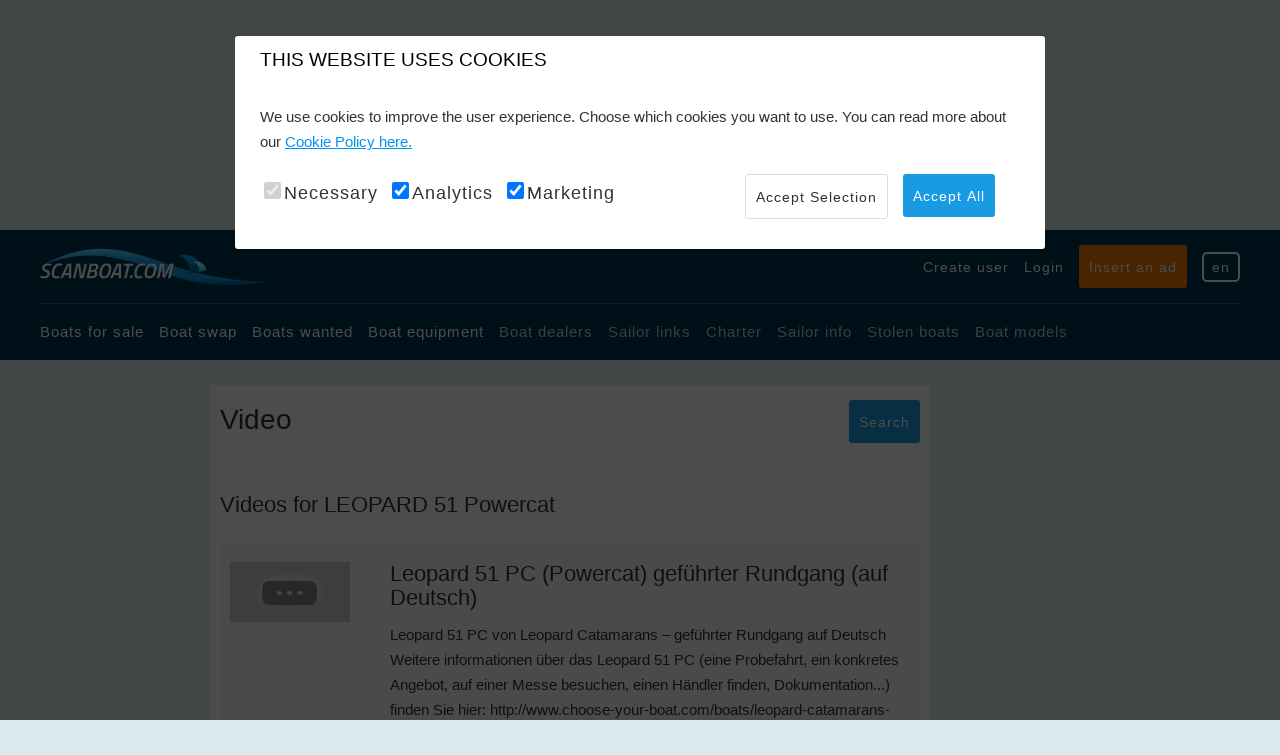

--- FILE ---
content_type: text/html; charset=utf-8
request_url: https://www.scanboat.com/en/video?boatModel=LEOPARD%2051%20Powercat&boatType=2&adid=17449269
body_size: 8869
content:

<!DOCTYPE HTML>
<html lang="en">
<head>
    <meta charset="UTF-8">
    
    
        <meta name="viewport" content="width=1200">
    <meta name="revisit-after" content="1 days">
    <meta name="audience" content="all">
    <meta name="publisher" content="Scanboat">
    <meta name="copyright" content="scanboat.com">
    <meta name="distribution" content="global">
    <meta name="author" content="Scanboat">
    <meta name="language" content="en">
    <meta name="country" content="US">
    <meta name="robots" content="index,follow">
    <meta name="google-site-verification" content="Rcd1vRijCzD43QVXlMAtC-DRwR3qvkDSevT_QeL5pZI" />
    <meta name="msvalidate.01" content="AC2385ABADE24175B23E0650F27253F6" />
    <meta name="theme-color" content="#2196f3" />
    <meta name="apple-mobile-web-app-title" content="Scanboat">
    <meta name="apple-mobile-web-app-status-bar-style" content="black">
    <meta name="apple-mobile-web-app-capable" content="yes">
    <meta name="application-name" content="Scanboat">
    <meta name="msapplication-TileColor" content="#179be3">
    <meta name="msapplication-config" content="/Content/img/pwa/browserconfig.xml">
    
    <link href="/favicon.ico" rel="shortcut icon" type="image/x-icon" />
    <link rel="apple-touch-icon" sizes="57x57" href="/Content/img/pwa/apple-touch-icon-57x57.png">
    <link rel="apple-touch-icon" sizes="76x76" href="/Content/img/pwa/apple-touch-icon-76x76.png">
    <link rel="apple-touch-icon" sizes="120x120" href="/Content/img/pwa/apple-touch-icon-120x120.png">
    <link rel="apple-touch-icon" sizes="180x180" href="/Content/img/pwa/apple-touch-icon-180x180.png">
    <link rel="mask-icon" href="/Content/img/pwa/safari-pinned-tab.svg" color="#5bbad5">
    <link rel="manifest" href="/manifest.json">

    <!-- Google tag (gtag.js) -->
    <script async src="https://www.googletagmanager.com/gtag/js?id=GTM-KBZRW2HP"></script>
    <script defer>
        (function (w, d, s, l, i) {
            w[l] = w[l] || []; w[l].push({
                'gtm.start':
                    new Date().getTime(), event: 'gtm.js'
            }); var f = d.getElementsByTagName(s)[0],
                j = d.createElement(s), dl = l != 'dataLayer' ? '&l=' + l : ''; j.async = true; j.src =
                    'https://www.googletagmanager.com/gtm.js?id=' + i + dl; f.parentNode.insertBefore(j, f);
        })(window, document, 'script', 'dataLayer', 'GTM-KBZRW2HP');</script>




    <link href="/Content/css?v=0GCNQ45VVyJSj25FsvVfFo8uICzyDGKq1w3BEWgLY-Q1" rel="stylesheet"/>


    
    <title>Motorboat - Youtube videos - LEOPARD 51 Powercat</title>
    <meta name="description" content="LEOPARD 51 Powercat Motorboat - Videos for LEOPARD 51 Powercat" />
    <link rel="canonical" href="https://www.scanboat.com/en/video?boatModel=LEOPARD%2051%20Powercat&amp;boatType=2&amp;adid=17449269" />
    <link rel="alternate" hreflang="en" href="https://www.scanboat.com/en/video?boatModel=LEOPARD%2051%20Powercat&amp;boatType=2&amp;adid=17449269" />
    <link rel="alternate" hreflang="da" href="https://www.scanboat.com/da/video?boatModel=LEOPARD%2051%20Powercat&amp;boatType=2&amp;adid=17449269" />
    <link rel="alternate" hreflang="sv" href="https://www.scanboat.com/sv/video?boatModel=LEOPARD%2051%20Powercat&amp;boatType=2&amp;adid=17449269" />
    <link rel="alternate" hreflang="nl" href="https://www.scanboat.com/nl/video?boatModel=LEOPARD%2051%20Powercat&amp;boatType=2&amp;adid=17449269" />
    <link rel="alternate" hreflang="de" href="https://www.scanboat.com/de/video?boatModel=LEOPARD%2051%20Powercat&amp;boatType=2&amp;adid=17449269" />


    <!-- Google Tag Manager -->
    
    <!-- End Google Tag Manager -->


<script>
    var googletag = googletag || {};
    googletag.cmd = googletag.cmd || [];
</script>

<script>
    googletag.cmd.push(function () {

        googletag.defineSlot('/1067241/1180_180_bottom', [1180, 180], 'div-gpt-ad-1507034127776-0').addService(googletag.pubads());
        googletag.defineSlot('/1067241/1180_180_TOP', [1180, 180], 'div-gpt-ad-1507034127776-1').addService(googletag.pubads());
        googletag.defineSlot('/1067241/160x300_Left', [160, 300], 'div-gpt-ad-1507034127776-2').addService(googletag.pubads());
        googletag.defineSlot('/1067241/160_300_left_top', [160, 300], 'div-gpt-ad-1507034127776-3').addService(googletag.pubads());
        googletag.defineSlot('/1067241/160x600_Left', [160, 600], 'div-gpt-ad-1507034127776-4').addService(googletag.pubads());
        googletag.defineSlot('/1067241/300_150_right_1', [300, 150], 'div-gpt-ad-1507034127776-11').addService(googletag.pubads());
        googletag.defineSlot('/1067241/300_150_right_2', [300, 150], 'div-gpt-ad-1507034127776-12').addService(googletag.pubads());
        googletag.defineSlot('/1067241/300_150_right_3', [300, 150], 'div-gpt-ad-1507034127776-13').addService(googletag.pubads());
        googletag.defineSlot('/1067241/300_150_right_4', [300, 150], 'div-gpt-ad-1507034127776-14').addService(googletag.pubads());
        googletag.defineSlot('/1067241/300_150_right_5', [300, 150], 'div-gpt-ad-1507034127776-15').addService(googletag.pubads());
        googletag.defineSlot('/1067241/300_150_right_6', [300, 150], 'div-gpt-ad-1507034127776-16').addService(googletag.pubads());
        googletag.defineSlot('/1067241/300_150_right_7', [300, 150], 'div-gpt-ad-1507034127776-17').addService(googletag.pubads());
        googletag.defineSlot('/1067241/300_150_right_8', [300, 150], 'div-gpt-ad-1507034127776-18').addService(googletag.pubads());
        googletag.defineSlot('/1067241/300_150_right_9', [300, 150], 'div-gpt-ad-1507034127776-19').addService(googletag.pubads());
        googletag.defineSlot('/1067241/300_150_right_10', [300, 150], 'div-gpt-ad-1519218124092-0').addService(googletag.pubads());
        googletag.defineSlot('/1067241/popup_general', [800, 600], 'div-gpt-ad-1519250858834-0').addService(googletag.pubads());
        googletag.defineSlot('/1067241/160x300', [160, 300], 'div-gpt-ad-1537202515045-0').addService(googletag.pubads());
        googletag.defineSlot('/1067241/160_300_3', [160, 300], 'div-gpt-ad-1537203637655-0').addService(googletag.pubads());
        googletag.defineSlot('/1067241/300_150_right_11', [300, 150], 'div-gpt-ad-1588065385778-0').addService(googletag.pubads());
        googletag.defineSlot('/1067241/300_150_right_12', [300, 150], 'div-gpt-ad-1588065510082-0').addService(googletag.pubads());
        googletag.pubads().enableSingleRequest();

        var popupDisplayed = false;
        googletag.pubads().addEventListener('slotRenderEnded', function (event) {
            if (event.slot.getAdUnitPath().indexOf("popup") > -1 || event.slot.getAdUnitPath().indexOf("pop_up") > -1) {
                var targetDiv = document.getElementById("modalPopupAdContainer");
                if (targetDiv && event.creativeId > 0 && !popupDisplayed) {
                    popupDisplayed = true;
                    targetDiv.classList.add('show');
                    document.body.classList.add('no-scroll');
                    document.getElementById("modalPopupAdClose").addEventListener("click", closeModal);
                }
            }
            if (event.slot && event.slot.getSizes && event.slot.getSizes().length > 1) {
                $("#" + event.slot.getSlotId().getDomId()).css("width", event.size[0]);
            }
        });
        googletag.pubads().disableInitialLoad();
        googletag.enableServices();
    });


    function closeModal() {
        document.getElementById("modalPopupAdContainer").classList.remove('show');
        document.body.classList.remove('no-scroll');
    }
</script>
</head>

<body>
    <!-- Google Tag Manager (noscript) -->
    <noscript>
        <iframe src="https://www.googletagmanager.com/ns.html?id=GTM-KBZRW2HP"
                height="0" width="0" style="display:none;visibility:hidden"></iframe>
    </noscript>
    <!-- End Google Tag Manager (noscript) -->
    <div class="topmessage hide">
        <p>Our server will be updated in 5 min., sorry for the bump and inconvenience.</p>
    </div>

    <div class="container" id="content">
        <div class="overlay--preloader" style="display: none;">
            <span class="preloader"></span>
        </div>

        <div class="row margin-tb-25">
            


    <div class="ads__top">
            <div id='div-gpt-ad-1507034127776-1' style='height:180px; width:1180px;'>
                <script>
                    googletag.cmd.push(function () { googletag.display('div-gpt-ad-1507034127776-1'); });
                </script>
            </div>
    </div>

        </div>

        <div class="header">
    <header class="wrap--lg">
        <section class="header__top">
            <div class="logo">
                <a href="/"><img src="/Images/logo.png" alt=""></a>
            </div>
            <div class="sub-nav">
                <ul>
                        <li><a class="base--link" href="/en/boat-market/Account/Register">Create user</a></li>
                        <li><a href="/en/account/login?ReturnUrl=%2Fen%2FMyScanboat">Login</a></li>
                    <li><a href="/en/EditAd/Index" class="btn--orange btn--sm">Insert an ad</a></li>
                    <li><a class="btn--lang" id="toggleLangBtn" href="">en</a></li>
                </ul>
            </div>
            <div id="toggleLang" class="lang collapsed">
                
<ul>

    <li><a href="/da/video?boatModel=LEOPARD%2051%20Powercat&amp;boatType=2&amp;adid=17449269?boatModel=LEOPARD%2051%20Powercat&amp;boatType=2&amp;adid=17449269"><img src="/Content/img/da-icon.svg" alt="">Dansk</a></li>
    <li><a href="/en/video?boatModel=LEOPARD%2051%20Powercat&amp;boatType=2&amp;adid=17449269?boatModel=LEOPARD%2051%20Powercat&amp;boatType=2&amp;adid=17449269"><img src="/Content/img/en-icon.svg" alt="">English</a></li>
    <li><a href="/de/video?boatModel=LEOPARD%2051%20Powercat&amp;boatType=2&amp;adid=17449269?boatModel=LEOPARD%2051%20Powercat&amp;boatType=2&amp;adid=17449269"><img src="/Content/img/de-icon.svg" alt="">Deutsch</a></li>
    <li><a href="/sv/video?boatModel=LEOPARD%2051%20Powercat&amp;boatType=2&amp;adid=17449269?boatModel=LEOPARD%2051%20Powercat&amp;boatType=2&amp;adid=17449269"><img src="/Content/img/se-icon.svg" alt="">Svenska</a></li>
    <li><a href="/nl/video?boatModel=LEOPARD%2051%20Powercat&amp;boatType=2&amp;adid=17449269?boatModel=LEOPARD%2051%20Powercat&amp;boatType=2&amp;adid=17449269"><img src="/Content/img/nl-icon.svg" alt="">Nederlands</a></li>
</ul>
            </div>
        </section>
        <section class="header__bottom">
            <nav class="global-nav">
                <ul>
                    <li><a href="/en/boat-market/boats">Boats for sale</a></li>
                    <li><a href="/en/boat-market/swap-boats">Boat swap</a></li>
                    <li><a href="/en/boat-market/boats-wanted">Boats wanted</a></li>
                    <li><a href="/en/boat-market/boat-equipment">Boat equipment</a></li>
                    <li><a href="/en/boat-market/boatbrokers">Boat dealers</a></li>
                    <li><a href="/en/boat-market/sailorlinks">Sailor links</a></li>
                    <li><a href="/en/boat-market/boat-charter">Charter</a></li>
                    <li><a href="/en/boat-market/News">Sailor info</a></li>
                    <li><a href="http://www.stolenboats.dk/list/311/stjlnebde" target="_blank">Stolen boats</a></li>
                    <li><a href="/en/boat-market/boat-models">Boat models</a></li>
                </ul>
            </nav>
        </section>
    </header>
</div>
<div class="header--mobile">
    <div class="logo">
        <a href="/"><img src="/Images/logo.png" alt=""></a>
    </div>
    <div class="global-nav--mobile">
        
        <span>
            <a href="/en/boat-market/MyScanboat">
                <img id="openMobileMyScanboat" class="account-circle" src="/Content/img/account-circle.svg" alt="Account icon">
            </a>
            <span> </span>
            <img id="openMobileNav" src="/images/sub-nav-icon.svg" alt="">
        </span>
        <nav id="toggleGlobalNav" class="mobile-nav collapsed">
            <div class="mobile-nav__header">
                <ul>
                    <li><a class="btn--lang" id="toggleLangBtnMobile" href="">en</a></li>

                        <li><a href="/en/Account/Register" class="btn--user">Create user</a></li>
                        <li><a href="/en/account/login?ReturnUrl=%2Fen%2FMyScanboat" class="btn--login">Login</a></li>
                </ul>
                <a id="closeMobileNav" class="btn--close" href="#"><img src="/images/close-icon.svg" alt=""></a>
            </div>
            <div class="mobile-nav__btn">
                <a href="/en/EditAd/Index" class="btn--orange btn--sm">Insert an ad</a>
            </div>
            <div class="mobile-nav__list">
                <ul>
                    <li><a href="/en/boat-market/boats">Boats for sale</a></li>
                    <li><a href="/en/boat-market/swap-boats">Boat swap</a></li>
                    <li><a href="/en/boat-market/boats-wanted">Boats wanted</a></li>
                    <li><a href="/en/boat-market/boat-equipment">Boat equipment</a></li>
                    <li><a href="/en/boat-market/boatbrokers">Boat dealers</a></li>
                    <li><a href="/en/boat-market/sailorlinks">Sailor links</a></li>
                    <li><a href="/en/boat-market/boat-charter">Charter</a></li>
                    <li><a href="/en/boat-market/News">Sailor info</a></li>
                    <li><a href="http://www.stolenboats.dk/list/311/stjlnebde" target="_blank">Stolen boats</a></li>
                    <li><a href="/en/boat-market/boat-models">Boat models</a></li>
                </ul>
            </div>
            <div id="toggleLangMobile" class="lang collapsed">
                
<ul>

    <li><a href="/da/video?boatModel=LEOPARD%2051%20Powercat&amp;boatType=2&amp;adid=17449269?boatModel=LEOPARD%2051%20Powercat&amp;boatType=2&amp;adid=17449269"><img src="/Content/img/da-icon.svg" alt="">Dansk</a></li>
    <li><a href="/en/video?boatModel=LEOPARD%2051%20Powercat&amp;boatType=2&amp;adid=17449269?boatModel=LEOPARD%2051%20Powercat&amp;boatType=2&amp;adid=17449269"><img src="/Content/img/en-icon.svg" alt="">English</a></li>
    <li><a href="/de/video?boatModel=LEOPARD%2051%20Powercat&amp;boatType=2&amp;adid=17449269?boatModel=LEOPARD%2051%20Powercat&amp;boatType=2&amp;adid=17449269"><img src="/Content/img/de-icon.svg" alt="">Deutsch</a></li>
    <li><a href="/sv/video?boatModel=LEOPARD%2051%20Powercat&amp;boatType=2&amp;adid=17449269?boatModel=LEOPARD%2051%20Powercat&amp;boatType=2&amp;adid=17449269"><img src="/Content/img/se-icon.svg" alt="">Svenska</a></li>
    <li><a href="/nl/video?boatModel=LEOPARD%2051%20Powercat&amp;boatType=2&amp;adid=17449269?boatModel=LEOPARD%2051%20Powercat&amp;boatType=2&amp;adid=17449269"><img src="/Content/img/nl-icon.svg" alt="">Nederlands</a></li>
</ul>
            </div>
        </nav>
    </div>
</div>


 






        

        <div class="row margin-t-25">

            <article class="wrap--lg flex">
                <section class="ads__left">
    <div class="col-12 margin-b-25">
        <div id='div-gpt-ad-1507034127776-3' style='height:300px; width:160px;'>
            <script>
                googletag.cmd.push(function () { googletag.display('div-gpt-ad-1507034127776-3'); });
            </script>
        </div>
    </div>

    <div class="col-12 margin-b-25">
        <div id='div-gpt-ad-1507034127776-2' style='height:300px; width:160px;'>
            <script>
                googletag.cmd.push(function () { googletag.display('div-gpt-ad-1507034127776-2'); });
            </script>
        </div>
    </div>

    <div class="col-12 margin-b-25">
        <div id='div-gpt-ad-1537202515045-0' style='height:300px; width:160px;'>
            <script>
                googletag.cmd.push(function () { googletag.display('div-gpt-ad-1537202515045-0'); });
            </script>
        </div>
    </div>

    <div class="col-12 margin-b-25">
        <div id='div-gpt-ad-1537203637655-0' style='height:300px; width:160px;'>
            <script>
                googletag.cmd.push(function () { googletag.display('div-gpt-ad-1537203637655-0'); });
            </script>
        </div>
    </div>

   <div class="col-12 margin-b-25">
        <div id='div-gpt-ad-1507034127776-4' style='height:600px; width:160px;'>
            <script>
                googletag.cmd.push(function () { googletag.display('div-gpt-ad-1507034127776-4'); });
            </script>
        </div>
    </div>
</section>

                <main class="wrap--content">

                    




<div class="col-12">
    <header class="col-12">
        <div class="col-12">
            <a class="btn--blue btn--sm pull-right" onclick="history.go(-1)" href="#">Search</a>
            <h1>Video</h1>
        </div>
    </header>


    <section class="boat-links">
        <section class="col-12 margin-tb-25">



                <section class="col-12 margin-tb-25">
                    <h2>Videos for LEOPARD 51 Powercat</h2>
                </section>
                    <div class="item">
                        <a class="video-link-item" href="video/Redirected/kyHOZAXxIKo" rel="nofollow">
                            <section class="item__img">

                                <img src="https://i.ytimg.com/vi/kyHOZAXxIKo/hqdefault.jpg" width="100" />

                            </section>

                            <section class="item__body">

                                <h2>
Leopard 51 PC (Powercat) gef&#252;hrter Rundgang (auf Deutsch)                                </h2>

                                <p>
Leopard 51 PC von Leopard Catamarans – geführter Rundgang auf Deutsch
Weitere informationen über das Leopard 51 PC (eine Probefahrt, ein konkretes Angebot, auf einer Messe besuchen, einen Händler finden,  Dokumentation...) finden Sie hier: 
http://www.choose-your-boat.com/boats/leopard-catamarans-le...                                </p>

                                <span class="margin-t-25" href="#">Choose Your Boat</span>

                            </section>
                        </a>
                    </div>
                    <div class="item">
                        <a class="video-link-item" href="video/Redirected/iO6_egrcXWw" rel="nofollow">
                            <section class="item__img">

                                <img src="https://i.ytimg.com/vi/iO6_egrcXWw/hqdefault.jpg" width="100" />

                            </section>

                            <section class="item__body">

                                <h2>
Leopard 51 PC (Power Catamaran) Vid&#233;o de Visite Guid&#233;e (en Fran&#231;ais)                                </h2>

                                <p>
Leopard 51 PC (Power Catamaran) : Vidéo de Visite Guidée (en Français) de Leopard Catamarans.Retrouvez toutes les informations sur ce Catamaran à Moteur Leopard 51 PC (caractéristiques techniques, options, motorisations, tarifs, devis personnalisé, essai en mer..etc) sur 
http://www.choose-your-boat...                                </p>

                                <span class="margin-t-25" href="#">Choose Your Boat</span>

                            </section>
                        </a>
                    </div>
                    <div class="item">
                        <a class="video-link-item" href="video/Redirected/pYJkV2Mjmr0" rel="nofollow">
                            <section class="item__img">

                                <img src="https://i.ytimg.com/vi/pYJkV2Mjmr0/hqdefault.jpg" width="100" />

                            </section>

                            <section class="item__body">

                                <h2>
New Leopard 51PC For Sale by @BoatShowAvenue                                </h2>

                                <p>
This is Morgane from Boat Show Avenue, and today we are going to take a sneak peak at the new Leopard 51 Power Catamaran.

The Leopard 51 Powercat brings with it a multitude of exciting features, including a sleek design, a large forward cockpit, additional lounging areas, an expansive flybridge and...                                </p>

                                <span class="margin-t-25" href="#">Boat Show Avenue</span>

                            </section>
                        </a>
                    </div>
                    <div class="item">
                        <a class="video-link-item" href="video/Redirected/sfTf1xtqvQo" rel="nofollow">
                            <section class="item__img">

                                <img src="https://i.ytimg.com/vi/sfTf1xtqvQo/hqdefault.jpg" width="100" />

                            </section>

                            <section class="item__body">

                                <h2>
&quot;Leopard 51 For Sale&quot;                                </h2>

                                <p>
"Leopard 51 For Sale"

Take the Interactive Virtual tour here: http://boatshowavenue.com/boats-for-sale/leopard-51pc

The newest member of the power fleet, the Leopard 51 Powercat, brings with it a multitude of exciting features, including a sleek design, a large forward cockpit, additional lounging...                                </p>

                                <span class="margin-t-25" href="#">Boat Show Avenue</span>

                            </section>
                        </a>
                    </div>
                    <div class="item">
                        <a class="video-link-item" href="video/Redirected/G5jeRHNPdvI" rel="nofollow">
                            <section class="item__img">

                                <img src="https://i.ytimg.com/vi/G5jeRHNPdvI/hqdefault.jpg" width="100" />

                            </section>

                            <section class="item__body">

                                <h2>
Robertson And Caine Leopard 51 PC                                </h2>

                                <p>
Robertson And Caine Leopard 51 PC https://www.scanboat.com/en/17235266                                </p>

                                <span class="margin-t-25" href="#">scanboat</span>

                            </section>
                        </a>
                    </div>
                    <div class="item">
                        <a class="video-link-item" href="video/Redirected/50CeKEAddNw" rel="nofollow">
                            <section class="item__img">

                                <img src="https://i.ytimg.com/vi/50CeKEAddNw/hqdefault.jpg" width="100" />

                            </section>

                            <section class="item__body">

                                <h2>
2019 Leopard 51 Power Catamaran - Deck and Interior Walkaround - 2018 Cannes Yac...                                </h2>

                                <p>
Welcome to BoatTube!!! On our channel we upload daily, two of our original, short 2-5min, walkaround videos of Motor Boats, Sailing Yachts, Jet Ski and everything that floats in the water.

Our coverage is from the Biggest Boat Shows around the World – Miami Boat Show, Boot Dusseldorf, Cannes Yachti...                                </p>

                                <span class="margin-t-25" href="#">BoatTube Channel</span>

                            </section>
                        </a>
                    </div>
                    <div class="item">
                        <a class="video-link-item" href="video/Redirected/PkNf7dT8mis" rel="nofollow">
                            <section class="item__img">

                                <img src="https://i.ytimg.com/vi/PkNf7dT8mis/hqdefault.jpg" width="100" />

                            </section>

                            <section class="item__body">

                                <h2>
2019 Leopard 51 Power Catamaran - Deck and Interior Walkaround - 2018 Cannes Yac...                                </h2>

                                <p>
Welcome to BoatTube!!! On our channel we upload daily, two of our original, short 2-5min, walkaround videos of Motor Boats, Sailing Yachts, Jet Ski and everything that floats in the water.

Our coverage is from the Biggest Boat Shows around the World – Miami Boat Show, Boot Dusseldorf, Cannes Yachti...                                </p>

                                <span class="margin-t-25" href="#">BoatTube Channel</span>

                            </section>
                        </a>
                    </div>
                    <div class="item">
                        <a class="video-link-item" href="video/Redirected/sETR-_16znY" rel="nofollow">
                            <section class="item__img">

                                <img src="https://i.ytimg.com/vi/sETR-_16znY/hqdefault.jpg" width="100" />

                            </section>

                            <section class="item__body">

                                <h2>
Leopard 40 Katamaran: gef&#252;hrter Rundgang (auf Deutsch)                                </h2>

                                <p>
LEOPARD 40 gef&#252;hrter Rundgang auf Deutsch  bei Leopard Catamarans
Weitere informationen &#252;ber das LEOPARD 40 (eine Probefahrt, ein konkretes Angebot, auf einer Messe besuchen, ein H&#228;ndler finden,  Dokumentation...) finden Sie hier: 
http://www.choose-your-boat.com/boats/leopard-catamarans-leopard-40                                </p>

                                <span class="margin-t-25" href="#">Choose Your Boat</span>

                            </section>
                        </a>
                    </div>
                    <div class="item">
                        <a class="video-link-item" href="video/Redirected/jj12LW55tj0" rel="nofollow">
                            <section class="item__img">

                                <img src="https://i.ytimg.com/vi/jj12LW55tj0/hqdefault.jpg" width="100" />

                            </section>

                            <section class="item__body">

                                <h2>
Leopard 40 Catamaran (Vid&#233;o de Visite Guid&#233;e en fran&#231;ais)                                </h2>

                                <p>
Leopard 40 (sailing Catamaran): Vidéo de Visite Guidée de LEOPARD CATAMARANS. Retrouvez toutes les informations et détails (brochure, options, caractéristiques techniques, devis personnalisé, demande d'essai en mer,...etc) sur
http://www.choose-your-boat.com/boats/leopard-catamarans-leopard-40
CHOOS...                                </p>

                                <span class="margin-t-25" href="#">Choose Your Boat</span>

                            </section>
                        </a>
                    </div>
                    <div class="item">
                        <a class="video-link-item" href="video/Redirected/jqXy1LW0bgM" rel="nofollow">
                            <section class="item__img">

                                <img src="https://i.ytimg.com/vi/jqXy1LW0bgM/hqdefault.jpg" width="100" />

                            </section>

                            <section class="item__body">

                                <h2>
LEOPARD 44 Guided Tour Video in English                                </h2>

                                <p>
LEOPARD 44 Catamaran by Leopard Catamarans: Guided Tour Video in English
More information (specifications, prices, quote, brochure, details,articles,...) on: 
http://www.choose-your-boat.com/boats/leopard-catamarans-leopard-44                                </p>

                                <span class="margin-t-25" href="#">Choose Your Boat</span>

                            </section>
                        </a>
                    </div>
                    <div class="item">
                        <a class="video-link-item" href="video/Redirected/Q7tJeFbfiaM" rel="nofollow">
                            <section class="item__img">

                                <img src="https://i.ytimg.com/vi/Q7tJeFbfiaM/hqdefault.jpg" width="100" />

                            </section>

                            <section class="item__body">

                                <h2>
LEOPARD 44 Visita (in lingua Italiana)                                </h2>

                                <p>
Ulteriori informazioni: http://www.choose-your-boat.com/boats/leopard-catamarans-leopard-44                                </p>

                                <span class="margin-t-25" href="#">Choose Your Boat</span>

                            </section>
                        </a>
                    </div>
                    <div class="item">
                        <a class="video-link-item" href="video/Redirected/mDQ0JUBhGCc" rel="nofollow">
                            <section class="item__img">

                                <img src="https://i.ytimg.com/vi/mDQ0JUBhGCc/hqdefault.jpg" width="100" />

                            </section>

                            <section class="item__body">

                                <h2>
LEOPARD 44 Katamaran: gefuhrte Tour (auf Deutsch)                                </h2>

                                <p>
LEOPARD 44 gefuhrte Tour auf Deutsch
Weitere informationen &#252;ber das LEOPARD 44 (eine Probefahrt, ein konkretes Angebot, auf einer Messe besuchen, ein H&#228;ndler finden,  Dokumentation...) finden Sie hier: 
http://www.choose-your-boat.com/boats/leopard-catamarans-leopard-44                                </p>

                                <span class="margin-t-25" href="#">Choose Your Boat</span>

                            </section>
                        </a>
                    </div>
                    <div class="item">
                        <a class="video-link-item" href="video/Redirected/2bqIpn1AVV4" rel="nofollow">
                            <section class="item__img">

                                <img src="https://i.ytimg.com/vi/2bqIpn1AVV4/hqdefault.jpg" width="100" />

                            </section>

                            <section class="item__body">

                                <h2>
LEOPARD 44 Visite Guid&#233;e (en fran&#231;ais)                                </h2>

                                <p>
LEOPARD 44 de LEOPARD Catamarans : Visite Guid&#233;e en fran&#231;ais. Plus d&#39;informations (tarifs, devis personnalis&#233;, essais en mer, brochure, RDV avec un professionnel...) sur: 
http://www.choose-your-boat.com/boats/leopard-catamarans-leopard-44                                </p>

                                <span class="margin-t-25" href="#">Choose Your Boat</span>

                            </section>
                        </a>
                    </div>
                    <div class="item">
                        <a class="video-link-item" href="video/Redirected/GqE8BjKjw-E" rel="nofollow">
                            <section class="item__img">

                                <img src="https://i.ytimg.com/vi/GqE8BjKjw-E/hqdefault.jpg" width="100" />

                            </section>

                            <section class="item__body">

                                <h2>
LEOPARD 48 Vid&#233;o de Visite Guid&#233;e (fran&#231;ais)                                </h2>

                                <p>
LEOPARD 48 Vidéo de Visite Guidée (français)
Retrouvez toutes les informations sur leCatamaran LEOPARD 48 ou obtenez plus d'informations (brochure, rendez-vous, devis personnalisé...) en cliquant sur : www.choose-your-boat.com/boats/leopard-catamarans-leopard-48?autoplay=true

www.choose-your-boat.c...                                </p>

                                <span class="margin-t-25" href="#">Choose Your Boat</span>

                            </section>
                        </a>
                    </div>
                    <div class="item">
                        <a class="video-link-item" href="video/Redirected/EWCkq8WjWrI" rel="nofollow">
                            <section class="item__img">

                                <img src="https://i.ytimg.com/vi/EWCkq8WjWrI/hqdefault.jpg" width="100" />

                            </section>

                            <section class="item__body">

                                <h2>
Leopard 23                                </h2>

                                <p>
                                </p>

                                <span class="margin-t-25" href="#">Canale de premierboat</span>

                            </section>
                        </a>
                    </div>
                    <div class="item">
                        <a class="video-link-item" href="video/Redirected/kuNQzO02WkY" rel="nofollow">
                            <section class="item__img">

                                <img src="https://i.ytimg.com/vi/kuNQzO02WkY/hqdefault.jpg" width="100" />

                            </section>

                            <section class="item__body">

                                <h2>
SAIL Magazine Boat Review Leopard 48                                </h2>

                                <p>
Leopard 48                                </p>

                                <span class="margin-t-25" href="#">Sail Magazine</span>

                            </section>
                        </a>
                    </div>
                    <div class="item">
                        <a class="video-link-item" href="video/Redirected/dFmriX5Bp4o" rel="nofollow">
                            <section class="item__img">

                                <img src="https://i.ytimg.com/vi/dFmriX5Bp4o/hqdefault.jpg" width="100" />

                            </section>

                            <section class="item__body">

                                <h2>
SAIL Boat Review: The Leopard 44                                </h2>

                                <p>
Winner, Cruising Multihull Under 50ft, SAIL Magazine&#39;s Best Boats 2012                                </p>

                                <span class="margin-t-25" href="#">Sail Magazine</span>

                            </section>
                        </a>
                    </div>
                    <div class="item">
                        <a class="video-link-item" href="video/Redirected/M1HIawfSzmw" rel="nofollow">
                            <section class="item__img">

                                <img src="https://i.ytimg.com/vi/M1HIawfSzmw/hqdefault.jpg" width="100" />

                            </section>

                            <section class="item__body">

                                <h2>
New Leopard 48 For Sale by @BoatShowAvenue                                </h2>

                                <p>
This is Morgane from Boat Show Avenue, and today we are going to take a sneak peak at the new Leopard 48.

The award-winning Leopard 48 offers blue water performance and comfortable living spaces. She features a large forward cockpit with direct access from the saloon and a stairway to the forward p...                                </p>

                                <span class="margin-t-25" href="#">Boat Show Avenue</span>

                            </section>
                        </a>
                    </div>
                    <div class="item">
                        <a class="video-link-item" href="video/Redirected/sSOCQbR8WOU" rel="nofollow">
                            <section class="item__img">

                                <img src="https://i.ytimg.com/vi/sSOCQbR8WOU/hqdefault.jpg" width="100" />

                            </section>

                            <section class="item__body">

                                <h2>
New Leopard 43 PC For Sale By @BoatShowAvenue                                </h2>

                                <p>
This is Morgane from Boat Show Avenue, and today we are going to take a sneak peak at the new Leopard 43 PC.

The Leopard 43 PC is a completely redesigned mid-sized catamaran built with the quality foundation that has come to be expected of Leopard Catamarans. 

In this completely new layout, the ga...                                </p>

                                <span class="margin-t-25" href="#">Boat Show Avenue</span>

                            </section>
                        </a>
                    </div>
                    <div class="item">
                        <a class="video-link-item" href="video/Redirected/1qVNP-VBKLg" rel="nofollow">
                            <section class="item__img">

                                <img src="https://i.ytimg.com/vi/1qVNP-VBKLg/hqdefault.jpg" width="100" />

                            </section>

                            <section class="item__body">

                                <h2>
&quot;Leopard 40 For Sale&quot;                                </h2>

                                <p>
"Leopard 40 For Sale" 

Take the Interactive Virtual tour here: http://boatshowavenue.com/boats-for-sale/leopard-40

The Leopard 40, like other Leopard models before her, is a product of South African boat builders Robertson and Caine and includes a unique, modern design thanks to experienced naval ...                                </p>

                                <span class="margin-t-25" href="#">Boat Show Avenue</span>

                            </section>
                        </a>
                    </div>
                    <div class="item">
                        <a class="video-link-item" href="video/Redirected/0rvAwVMxLQ8" rel="nofollow">
                            <section class="item__img">

                                <img src="https://i.ytimg.com/vi/0rvAwVMxLQ8/hqdefault.jpg" width="100" />

                            </section>

                            <section class="item__body">

                                <h2>
&quot;Leopard 58 For Sale&quot;                                </h2>

                                <p>
"Leopard 58 For Sale"

Take the Interactive Virtual tour here: http://boatshowavenue.com/boats-for-sale/leopard-58-3cabins

Leopard Catamarans’ new flagship, the Leopard 58, is expertly crafted by world renowned Robertson and Caine. This luxury catamaran stays true to the sleek and innovative style ...                                </p>

                                <span class="margin-t-25" href="#">Boat Show Avenue</span>

                            </section>
                        </a>
                    </div>
                    <div class="item">
                        <a class="video-link-item" href="video/Redirected/EIpCM5k9I7Q" rel="nofollow">
                            <section class="item__img">

                                <img src="https://i.ytimg.com/vi/EIpCM5k9I7Q/hqdefault.jpg" width="100" />

                            </section>

                            <section class="item__body">

                                <h2>
&quot;Leopard 48 For Sale&quot;                                </h2>

                                <p>
"Leopard 48 For Sale" 

More boats here: http://boatshowavenue.com

Like the award winning Leopard 44, the Leopard 48 features a large forward cockpit with direct access from the saloon, unique to the Leopard range. Other exterior bonuses include a large and open aft cockpit with cockpit table. A ra...                                </p>

                                <span class="margin-t-25" href="#">Boat Show Avenue</span>

                            </section>
                        </a>
                    </div>
                    <div class="item">
                        <a class="video-link-item" href="video/Redirected/nsK8w4LXr5c" rel="nofollow">
                            <section class="item__img">

                                <img src="https://i.ytimg.com/vi/nsK8w4LXr5c/hqdefault.jpg" width="100" />

                            </section>

                            <section class="item__body">

                                <h2>
&quot;Leopard 44 For Sale&quot;                                </h2>

                                <p>
"Leopard 44 For Sale"

Take the Interactive Virtual tour here: http://boatshowavenue.com/boats-for-sale/leopard-44

The Leopard 44 represents Robertson and Caine’s latest innovative developments with modern features not yet seen on production catamarans, while remaining committed to the tried and te...                                </p>

                                <span class="margin-t-25" href="#">Boat Show Avenue</span>

                            </section>
                        </a>
                    </div>
                    <div class="item">
                        <a class="video-link-item" href="video/Redirected/f2BjXip1YOo" rel="nofollow">
                            <section class="item__img">

                                <img src="https://i.ytimg.com/vi/f2BjXip1YOo/hqdefault.jpg" width="100" />

                            </section>

                            <section class="item__body">

                                <h2>
Leopard 430 Charter Catamaran in Grenada                                </h2>

                                <p>
The Leopard 430 is a catamaran designed for space! This boat features 4 double cabins with en-suite heads, a large galley area with corian work tops, well lit saloon with convertible seating and a huge cockpit with seating for 8. The hard top bimini provides excellent protection from the sun and eas...                                </p>

                                <span class="margin-t-25" href="#">Horizon Yacht Charters</span>

                            </section>
                        </a>
                    </div>
                    <div class="item">
                        <a class="video-link-item" href="video/Redirected/Mo3lUAtWzCE" rel="nofollow">
                            <section class="item__img">

                                <img src="https://i.ytimg.com/vi/Mo3lUAtWzCE/hqdefault.jpg" width="100" />

                            </section>

                            <section class="item__body">

                                <h2>
Leopard 430 Catamaran charter yacht in Grenada                                </h2>

                                <p>
The Leopard 430 is a catamaran designed for space! This boat features 4 double cabins with en-suite heads, a large galley area with corian work tops, well lit saloon with convertible seating and a huge cockpit with seating for 8. The hard top bimini provides excellent protection from the sun and eas...                                </p>

                                <span class="margin-t-25" href="#">Horizon Yacht Charters</span>

                            </section>
                        </a>
                    </div>
                    <div class="item">
                        <a class="video-link-item" href="video/Redirected/Mr-RXDQ2Xl8" rel="nofollow">
                            <section class="item__img">

                                <img src="https://i.ytimg.com/vi/Mr-RXDQ2Xl8/hqdefault.jpg" width="100" />

                            </section>

                            <section class="item__body">

                                <h2>
New Leopard 40 Catamaran Video Walkthrough By: Ian Van Tuyl                                </h2>

                                <p>
This video is about New Leopard 40 Catamaran Video Walkthrough By: Ian Van Tuyl. I hope that you find this helpful and informative. If you would like more information on this vessel please contact me at any time day or night.
Best,
Ian Van Tuyl
IVT Yacht Sales, Inc
Cruising Yachts, Inc
1-619-507-441...                                </p>

                                <span class="margin-t-25" href="#">Ian van Tuyl</span>

                            </section>
                        </a>
                    </div>
                    <div class="item">
                        <a class="video-link-item" href="video/Redirected/GlHLqCrlMak" rel="nofollow">
                            <section class="item__img">

                                <img src="https://i.ytimg.com/vi/GlHLqCrlMak/hqdefault.jpg" width="100" />

                            </section>

                            <section class="item__body">

                                <h2>
New 2015 Leopard 40 Catamaran Sailboat Debut at Miami Boat Show By: Ian Van Tuyl                                </h2>

                                <p>
I took this short video to give you a quick look at the all new 2015 Leopard 40 Sailing Catamaran. For additional information on this amazing sailing Catamaran please contact me at any time day or night at 
1-619-507-4416
or 
<span class="__cf_email__" data-cfemail="4b223d3f322a28233f382a272e380b2c262a222765282426">[email&#160;protected]</span>                                </p>

                                <span class="margin-t-25" href="#">Ian van Tuyl</span>

                            </section>
                        </a>
                    </div>
                    <div class="item">
                        <a class="video-link-item" href="video/Redirected/mTMvgUhI2Z8" rel="nofollow">
                            <section class="item__img">

                                <img src="https://i.ytimg.com/vi/mTMvgUhI2Z8/hqdefault.jpg" width="100" />

                            </section>

                            <section class="item__body">

                                <h2>
Leopard Catamaran 44 Docking and maneuverability By: Ian Van Tuyl California Yac...                                </h2>

                                <p>
For additional information on the Leopard Catamarans please contact me at any time day or night. I look forward to talking with you soon.
Best,
Ian Van Tuyl
Cruising Yachts, Inc
1880 Harbor Island Dr
San Diego, CA 92101
1-619-507-4416 (cell phone)
1-619-681-0638 (Fax)

http://Www.Ivtyachtsales.com
h...                                </p>

                                <span class="margin-t-25" href="#">Ian van Tuyl</span>

                            </section>
                        </a>
                    </div>
                    <div class="item">
                        <a class="video-link-item" href="video/Redirected/z7N2a9XNbTI" rel="nofollow">
                            <section class="item__img">

                                <img src="https://i.ytimg.com/vi/z7N2a9XNbTI/hqdefault.jpg" width="100" />

                            </section>

                            <section class="item__body">

                                <h2>
Sailing Onboard The Leopard 44 Catamaran By: Ian Van Tuyl                                </h2>

                                <p>
I took these short videos to give you a feel on what its like to sail onboard the new 2014 Leopard 44. If you would like more information on this yacht or to get Pricing and set up a time to view this amazing yacht in person please feel free to contact 
Ian Van Tuyl at any time day or night. I look ...                                </p>

                                <span class="margin-t-25" href="#">Ian van Tuyl</span>

                            </section>
                        </a>
                    </div>


        </section>
    </section>
</div>


                </main>

                <section class="ads__right">

    <div class="col-12 margin-b-25">
        <!-- /1067241/300_150_right_1 -->
        <div id='div-gpt-ad-1507034127776-11' style='height:150px; width:300px;'>
            <script data-cfasync="false" src="/cdn-cgi/scripts/5c5dd728/cloudflare-static/email-decode.min.js"></script><script>
                googletag.cmd.push(function () { googletag.display('div-gpt-ad-1507034127776-11'); });
            </script>
        </div>
    </div>

    <div class="col-12 margin-b-25">
        <!-- /1067241/300_150_right_2 -->
        <div id='div-gpt-ad-1507034127776-12' style='height:150px; width:300px;'>
            <script>
                googletag.cmd.push(function () { googletag.display('div-gpt-ad-1507034127776-12'); });
            </script>
        </div>
    </div>


    <div class="col-12 margin-b-25">
        <!-- /1067241/300_150_right_3 -->
        <div id='div-gpt-ad-1507034127776-13' style='height:150px; width:300px;'>
            <script>
                googletag.cmd.push(function () { googletag.display('div-gpt-ad-1507034127776-13'); });
            </script>
        </div>
    </div>



    <div class="col-12 margin-b-25">
        <!-- /1067241/300_150_right_4 -->
        <div id='div-gpt-ad-1507034127776-14' style='height:150px; width:300px;'>
            <script>
                googletag.cmd.push(function () { googletag.display('div-gpt-ad-1507034127776-14'); });
            </script>
        </div>
    </div>


    <div class="col-12 margin-b-25">
        <!-- /1067241/300_150_right_5 -->
        <div id='div-gpt-ad-1507034127776-15' style='height:150px; width:300px;'>
            <script>
                googletag.cmd.push(function () { googletag.display('div-gpt-ad-1507034127776-15'); });
            </script>
        </div>
    </div>
    <div class="col-12 margin-b-25">
        <!-- /1067241/300_150_right_6 -->
        <div id='div-gpt-ad-1507034127776-16' style='height:150px; width:300px;'>
            <script>
                googletag.cmd.push(function () { googletag.display('div-gpt-ad-1507034127776-16'); });
            </script>
        </div>
    </div>

    <div class="col-12 margin-b-25">
        <!-- /1067241/300_150_right_7 -->
        <div id='div-gpt-ad-1507034127776-17' style='height:150px; width:300px;'>
            <script>
                googletag.cmd.push(function () { googletag.display('div-gpt-ad-1507034127776-17'); });
            </script>
        </div>
    </div>
        <div class="col-12 margin-b-25">
            <!-- /1067241/300_150_right_8 -->
            <div id='div-gpt-ad-1507034127776-18' style='height:150px; width:300px;'>
                <script>
                    googletag.cmd.push(function () { googletag.display('div-gpt-ad-1507034127776-18'); });
                </script>
            </div>
        </div>
        <div class="col-12 margin-b-25">
            <!-- /1067241/300_150_right_9 -->
            <div id='div-gpt-ad-1507034127776-19' style='height:150px; width:300px;'>
                <script>
                    googletag.cmd.push(function () { googletag.display('div-gpt-ad-1507034127776-19'); });
                </script>
            </div>
        </div>
    <div class="col-12 margin-b-25">
        <!-- /1067241/300_150_right_10 -->
        <div id='div-gpt-ad-1519218124092-0' style='height:150px; width:300px;'>
            <script>
                googletag.cmd.push(function () { googletag.display('div-gpt-ad-1519218124092-0');});
            </script>
        </div>
    </div>
    <div class="col-12 margin-b-25">
        <!-- /1067241/300_150_right_11 -->
        <div id='div-gpt-ad-1588065385778-0' style='height:150px; width:300px;'>
            <script>
                googletag.cmd.push(function () { googletag.display('div-gpt-ad-1588065385778-0'); });
            </script>
        </div>
    </div>
    <div class="col-12 margin-b-25">
        <!-- /1067241/300_150_right_12 -->
        <div id='div-gpt-ad-1588065510082-0' style='height:150px; width:300px;'>
            <script>
                googletag.cmd.push(function () { googletag.display('div-gpt-ad-1588065510082-0'); });
            </script>
        </div>
    </div>

</section>

            </article>
        </div>
        <footer class="sbfooter impressum">
            <p style="text-align: center; font-size: 1.0rem;">
                <a href="/en/BoatMarket/Home/Impressum">Impressum - Contact - Scanboat.com &#174;</a><br>
                <img src="/Content/img/masterCard.svg" loading="lazy" alt="">
                <img src="/Content/img/visa.svg" loading="lazy" alt="">
                <img src="/Content/img/paypal.svg" loading="lazy" alt="">
                <img src="/Content/img/apple-pay.svg" loading="lazy" alt="">
                <img src="/Content/img/mobilepay.svg" loading="lazy" alt="">
            </p>

        </footer>
        


    <div class="row margin-tb-25">
        <div class="ads__bottom">
                <div id='div-gpt-ad-1507034127776-0' style='height: 190px; width: 1180px; margin-bottom: 10px'>
                    <script>
                        googletag.cmd.push(function() { googletag.display('div-gpt-ad-1507034127776-0'); });
                    </script>
                </div>
        </div>
    </div>


    </div>

    



    

    


    <div id="modalVideoContainer" class="overlay">

    <div class="modal modal--md">

        <div class="modal__header header--blue">

            <h3 id="videoHeader">Gallery</h3>

            <a id="modalVideoClose" class="close" href="#">

                <img src="/images/close-icon.svg" alt="">

            </a>

        </div>

        <div class="modal__content">

            <div class="video-wrapper">
                
                <iframe id="videoframe" width="853" height="480" src="" frameborder="0" allowfullscreen></iframe>
            </div>

        </div>

    </div>

</div>

    

<div id="modalPopupAdContainer" class="overlay">
    <div class="modal modal--md-ad">
        <div class="modal__header header--blue">
            <h3>Reklame</h3>
            <a id="modalPopupAdClose" class="close" href="#">
                <img src="/images/close-icon.svg" alt="">
            </a>
        </div>
        <div class="modal__content adbanner">
                <div id='div-gpt-ad-1519250858834-0' style='height:600px; width:800px; margin:0 auto'>
                    <script>
                        googletag.cmd.push(function () { googletag.display('div-gpt-ad-1519250858834-0'); });
                    </script>
                </div>
        </div>

    </div>

</div>

    
<div id="modalAddOnContainer" class="overlay">
    <div class="modal modal--md">
        <div class="modal__header header--blue">
            <h3>Highlight your ad</h3>
            <a href="#" class="close" id="modalAddOnClose">
                <img src="/images/close-icon.svg">
            </a>
        </div>
        <div class="modal__content">
            <span><p>Choose Basic, Focus or Boost</p>
<p>To ensure your ad is with photo and info on the list pages and easily accessible on the details page, please choose Basic, Focus or Boost</p>
<p> When your ad is visible, you also get a faster sale!</p></span>
        </div>
    </div>
</div>
    
<div id="modalConfirmContainer" class="overlay">
    <div class="modal modal--md">
        <div class="modal__header header--blue">

            <h3>Please Confirm</h3>

            <a id="modalConfirmClose" class="close" href="#">

                <img src="/images/close-icon.svg" alt="">

            </a>

        </div>

        <div class="modal__content">

           <h2>Are you sure you want to do this?</h2>

        </div>

        <section class="modal__footer">
            <div class="pull-right">
                <button type="button" id="confirmYes" class="btn--blue btn--md">Yes</button>
                <button type="button" id="confirmCancel" class="btn--white btn--md">Canel</button>
            </div>
        </section>
    </div>

</div>

    
<div id="modalStatContainer" class="overlay">

    <div class="modal modal--md-fixed">

        <div class="modal__header header--gray">

            <h3 id="modalStatHeader"></h3>

            <a id="modalStatClose" class="close" href="#">

                <img src="/images/close-icon.svg" alt="">

            </a>

        </div>

        <div class="modal__content" id="modalStatsContent">
        </div>

        <section class="modal__footer"></section>

    </div>

</div>
    
<div id="modalSentLinkContainer" class="overlay">
    <div class="modal modal--sm">
        <div class="modal__header header--gray">
            <h3>Link sent</h3>
            <a id="modalSentLinkClose" class="close" href="#">
                <img src="/images/close-icon.svg" alt="">
            </a>
        </div>
        <div class="modal__content flex--center">
            <p>Link is sent to your registered scanboat mail</p>
        </div>
        <section class="modal__footer flex--center">
            <button id="modalSentLinkCancelButton" type="button" class="btn--gray btn--md">Ok</button>
        </section>

    </div>

</div>
    
<div id="modalCookieConsentDialogContainer" class="overlay cookieconsentdialog">
    <div class="modal modal--md-ad">
        <div class="modal__header header--white">
            <h3>This website uses cookies</h3>
        </div>
        <div class="modal__content">
            <p>We use cookies to improve the user experience. Choose which cookies you want to use. You can read more about our <a href="https://www.scanboat.com/en/BoatMarket/Home/Impressum">Cookie Policy here.</a></p>
            <div class="cookiechoices">
                <div class="cookie-consent-options">
                    <label><input id="consent-necessary" type="checkbox" value="Necessary" checked disabled>Necessary</label>
                    <label><input id="consent-analytics" type="checkbox" value="Analytics" checked>Analytics</label>
                    <label><input id="consent-marketing" type="checkbox" value="Marketing" checked>Marketing</label>
                </div>
                <section class="modal__footer">
                    <div class="pull-right">
                        <button type="button" id="cookie-consent-btn-accept-some" class="btn--white btn--sm">Accept Selection</button>
                        <button type="button" id="cookie-consent-btn-accept-all" class="btn--blue btn--sm">Accept All</button>
                    </div>
                </section>
            </div>
        </div>
    </div>
</div>



    <script async src="https://www.googletagservices.com/tag/js/gpt.js"></script>

    <script src="/bundles/scripts?v=bGXWqzmPfKiP1iaU_WbFWi9CIGEAw_9iPtqrTsYeSGk1"></script>





    

    <script type="text/javascript">
        StopLoader();
    </script>

    
    <script>
        var zendesk = new Zendesk();
        var cookieConsentModalDialog = new CookieConsentModalDialog();
        cookieConsentModalDialog.mounted();
    </script>
<script defer src="https://static.cloudflareinsights.com/beacon.min.js/vcd15cbe7772f49c399c6a5babf22c1241717689176015" integrity="sha512-ZpsOmlRQV6y907TI0dKBHq9Md29nnaEIPlkf84rnaERnq6zvWvPUqr2ft8M1aS28oN72PdrCzSjY4U6VaAw1EQ==" data-cf-beacon='{"version":"2024.11.0","token":"50bf41e61c1744588465af85f9f0acc2","server_timing":{"name":{"cfCacheStatus":true,"cfEdge":true,"cfExtPri":true,"cfL4":true,"cfOrigin":true,"cfSpeedBrain":true},"location_startswith":null}}' crossorigin="anonymous"></script>
</body>

</html>

--- FILE ---
content_type: text/css; charset=utf-8
request_url: https://www.scanboat.com/Content/css?v=0GCNQ45VVyJSj25FsvVfFo8uICzyDGKq1w3BEWgLY-Q1
body_size: 41517
content:
/* Minification failed. Returning unminified contents.
(421,18): run-time error CSS1019: Unexpected token, found '@import'
(421,26): run-time error CSS1019: Unexpected token, found 'url("https://fonts.googleapis.com/css?family=Open+Sans:300,300i,400,400i,600")'
(421,24110): run-time error CSS1019: Unexpected token, found '@keyframes'
(421,24131): run-time error CSS1035: Expected colon, found '{'
(421,24191): run-time error CSS1019: Unexpected token, found '@-webkit-keyframes'
(421,24220): run-time error CSS1035: Expected colon, found '{'
(421,32140): run-time error CSS1019: Unexpected token, found '@keyframes'
(421,32161): run-time error CSS1035: Expected colon, found '{'
(421,32221): run-time error CSS1019: Unexpected token, found '@-webkit-keyframes'
(421,32250): run-time error CSS1035: Expected colon, found '{'
(421,35817): run-time error CSS1019: Unexpected token, found '@keyframes'
(421,35840): run-time error CSS1035: Expected colon, found '{'
(434,16655): run-time error CSS1019: Unexpected token, found '@-webkit-keyframes'
(434,16696): run-time error CSS1062: Expected semicolon or closing curly-brace, found '100%'
(434,16760): run-time error CSS1019: Unexpected token, found '@keyframes'
(434,16793): run-time error CSS1062: Expected semicolon or closing curly-brace, found '100%'
(1112,1): run-time error CSS1019: Unexpected token, found '@import'
(1112,9): run-time error CSS1019: Unexpected token, found 'url("https://fonts.googleapis.com/css?family=Open+Sans:300,300i,400,400i,600")'
(2039,1): run-time error CSS1019: Unexpected token, found '@keyframes'
(2040,6): run-time error CSS1035: Expected colon, found '{'
(2043,1): run-time error CSS1019: Unexpected token, found '@-webkit-keyframes'
(2044,6): run-time error CSS1035: Expected colon, found '{'
 */
/*! lightslider - v1.1.6 - 2016-10-25
* https://github.com/sachinchoolur/lightslider
* Copyright (c) 2016 Sachin N; Licensed MIT */
/*! lightslider - v1.1.3 - 2015-04-14
* https://github.com/sachinchoolur/lightslider
* Copyright (c) 2015 Sachin N; Licensed MIT */
/** /!!! core css Should not edit !!!/**/ 

.lSSlideOuter {
    overflow: hidden;
    -webkit-touch-callout: none;
    -webkit-user-select: none;
    -khtml-user-select: none;
    -moz-user-select: none;
    -ms-user-select: none;
    user-select: none
}
.lightSlider:before, .lightSlider:after {
    content: " ";
    display: table;
}
.lightSlider {
    overflow: hidden;
    margin: 0;
}
.lSSlideWrapper {
    max-width: 100%;
    overflow: hidden;
    position: relative;
}
.lSSlideWrapper > .lightSlider:after {
    clear: both;
}
.lSSlideWrapper .lSSlide {
    -webkit-transform: translate(0px, 0px);
    -ms-transform: translate(0px, 0px);
    transform: translate(0px, 0px);
    -webkit-transition: all 1s;
    -webkit-transition-property: -webkit-transform,height;
    -moz-transition-property: -moz-transform,height;
    transition-property: transform,height;
    -webkit-transition-duration: inherit !important;
    transition-duration: inherit !important;
    -webkit-transition-timing-function: inherit !important;
    transition-timing-function: inherit !important;
}
.lSSlideWrapper .lSFade {
    position: relative;
}
.lSSlideWrapper .lSFade > * {
    position: absolute !important;
    top: 0;
    left: 0;
    z-index: 9;
    margin-right: 0;
    width: 100%;
}
.lSSlideWrapper.usingCss .lSFade > * {
    opacity: 0;
    -webkit-transition-delay: 0s;
    transition-delay: 0s;
    -webkit-transition-duration: inherit !important;
    transition-duration: inherit !important;
    -webkit-transition-property: opacity;
    transition-property: opacity;
    -webkit-transition-timing-function: inherit !important;
    transition-timing-function: inherit !important;
}
.lSSlideWrapper .lSFade > *.active {
    z-index: 10;
}
.lSSlideWrapper.usingCss .lSFade > *.active {
    opacity: 1;
}
/** /!!! End of core css Should not edit !!!/**/

/* Pager */
.lSSlideOuter .lSPager.lSpg {
    margin: 10px 0 0;
    padding: 0;
    text-align: center;
}
.lSSlideOuter .lSPager.lSpg > li {
    cursor: pointer;
    display: inline-block;
    padding: 0 5px;
}
.lSSlideOuter .lSPager.lSpg > li a {
    background-color: #222222;
    border-radius: 30px;
    display: inline-block;
    height: 8px;
    overflow: hidden;
    text-indent: -999em;
    width: 8px;
    position: relative;
    z-index: 99;
    -webkit-transition: all 0.5s linear 0s;
    transition: all 0.5s linear 0s;
}
.lSSlideOuter .lSPager.lSpg > li:hover a, .lSSlideOuter .lSPager.lSpg > li.active a {
    background-color: #428bca;
}
.lSSlideOuter .media {
    opacity: 0.8;
}
.lSSlideOuter .media.active {
    opacity: 1;
}
/* End of pager */

/** Gallery */
.lSSlideOuter .lSPager.lSGallery {
    list-style: none outside none;
    padding-left: 0;
    margin: 0;
    overflow: hidden;
    transform: translate3d(0px, 0px, 0px);
    -moz-transform: translate3d(0px, 0px, 0px);
    -ms-transform: translate3d(0px, 0px, 0px);
    -webkit-transform: translate3d(0px, 0px, 0px);
    -o-transform: translate3d(0px, 0px, 0px);
    -webkit-transition-property: -webkit-transform;
    -moz-transition-property: -moz-transform;
    -webkit-touch-callout: none;
    -webkit-user-select: none;
    -khtml-user-select: none;
    -moz-user-select: none;
    -ms-user-select: none;
    user-select: none;
}
.lSSlideOuter .lSPager.lSGallery li {
    overflow: hidden;
    -webkit-transition: border-radius 0.12s linear 0s 0.35s linear 0s;
    transition: border-radius 0.12s linear 0s 0.35s linear 0s;
}
.lSSlideOuter .lSPager.lSGallery li.active, .lSSlideOuter .lSPager.lSGallery li:hover {
    border-radius: 5px;
}
.lSSlideOuter .lSPager.lSGallery img {
    display: block;
    height: auto;
    max-width: 100%;
}
.lSSlideOuter .lSPager.lSGallery:before, .lSSlideOuter .lSPager.lSGallery:after {
    content: " ";
    display: table;
}
.lSSlideOuter .lSPager.lSGallery:after {
    clear: both;
}
/* End of Gallery*/

/* slider actions */
.lSAction > a {
    width: 32px;
    display: block;
    top: 50%;
    height: 32px;
    /*background-image: url('img/controls.png');*/
    cursor: pointer;
    position: absolute;
    z-index: 99;
    margin-top: -16px;
    opacity: 0.5;
    -webkit-transition: opacity 0.35s linear 0s;
    transition: opacity 0.35s linear 0s;
}
.lSAction > a:hover {
    opacity: 1;
}
.lSAction > .lSPrev {
    background-position: 0 0;
    left: 10px;
}
.lSAction > .lSNext {
    background-position: -32px 0;
    right: 10px;
}
.lSAction > a.disabled {
    pointer-events: none;
}
.cS-hidden {
    height: 1px;
    opacity: 0;
    filter: alpha(opacity=0);
    overflow: hidden;
}


/* vertical */
.lSSlideOuter.vertical {
    position: relative;
}
.lSSlideOuter.vertical.noPager {
    padding-right: 0px !important;
}
.lSSlideOuter.vertical .lSGallery {
    position: absolute !important;
    right: 0;
    top: 0;
}
.lSSlideOuter.vertical .lightSlider > * {
    width: 100% !important;
    max-width: none !important;
}

/* vertical controlls */
.lSSlideOuter.vertical .lSAction > a {
    left: 50%;
    margin-left: -14px;
    margin-top: 0;
}
.lSSlideOuter.vertical .lSAction > .lSNext {
    background-position: 31px -31px;
    bottom: 10px;
    top: auto;
}
.lSSlideOuter.vertical .lSAction > .lSPrev {
    background-position: 0 -31px;
    bottom: auto;
    top: 10px;
}
/* vertical */


/* Rtl */
.lSSlideOuter.lSrtl {
    direction: rtl;
}
.lSSlideOuter .lightSlider, .lSSlideOuter .lSPager {
    padding-left: 0;
    list-style: none outside none;
}
.lSSlideOuter.lSrtl .lightSlider, .lSSlideOuter.lSrtl .lSPager {
    padding-right: 0;
}
.lSSlideOuter .lightSlider > *,  .lSSlideOuter .lSGallery li {
    float: left;
}
.lSSlideOuter.lSrtl .lightSlider > *,  .lSSlideOuter.lSrtl .lSGallery li {
    float: right !important;
}
/* Rtl */

@-webkit-keyframes rightEnd {
    0% {
        left: 0;
    }

    50% {
        left: -15px;
    }

    100% {
        left: 0;
    }
}
@keyframes rightEnd {
    0% {
        left: 0;
    }

    50% {
        left: -15px;
    }

    100% {
        left: 0;
    }
}
@-webkit-keyframes topEnd {
    0% {
        top: 0;
    }

    50% {
        top: -15px;
    }

    100% {
        top: 0;
    }
}
@keyframes topEnd {
    0% {
        top: 0;
    }

    50% {
        top: -15px;
    }

    100% {
        top: 0;
    }
}
@-webkit-keyframes leftEnd {
    0% {
        left: 0;
    }

    50% {
        left: 15px;
    }

    100% {
        left: 0;
    }
}
@keyframes leftEnd {
    0% {
        left: 0;
    }

    50% {
        left: 15px;
    }

    100% {
        left: 0;
    }
}
@-webkit-keyframes bottomEnd {
    0% {
        bottom: 0;
    }

    50% {
        bottom: -15px;
    }

    100% {
        bottom: 0;
    }
}
@keyframes bottomEnd {
    0% {
        bottom: 0;
    }

    50% {
        bottom: -15px;
    }

    100% {
        bottom: 0;
    }
}
.lSSlideOuter .rightEnd {
    -webkit-animation: rightEnd 0.3s;
    animation: rightEnd 0.3s;
    position: relative;
}
.lSSlideOuter .leftEnd {
    -webkit-animation: leftEnd 0.3s;
    animation: leftEnd 0.3s;
    position: relative;
}
.lSSlideOuter.vertical .rightEnd {
    -webkit-animation: topEnd 0.3s;
    animation: topEnd 0.3s;
    position: relative;
}
.lSSlideOuter.vertical .leftEnd {
    -webkit-animation: bottomEnd 0.3s;
    animation: bottomEnd 0.3s;
    position: relative;
}
.lSSlideOuter.lSrtl .rightEnd {
    -webkit-animation: leftEnd 0.3s;
    animation: leftEnd 0.3s;
    position: relative;
}
.lSSlideOuter.lSrtl .leftEnd {
    -webkit-animation: rightEnd 0.3s;
    animation: rightEnd 0.3s;
    position: relative;
}
/*/  GRab cursor */
.lightSlider.lsGrab > * {
  cursor: -webkit-grab;
  cursor: -moz-grab;
  cursor: -o-grab;
  cursor: -ms-grab;
  cursor: grab;
}
.lightSlider.lsGrabbing > * {
  cursor: move;
  cursor: -webkit-grabbing;
  cursor: -moz-grabbing;
  cursor: -o-grabbing;
  cursor: -ms-grabbing;
  cursor: grabbing;
}
.select2-container{box-sizing:border-box;display:inline-block;margin:0;position:relative;vertical-align:middle}.select2-container .select2-selection--single{box-sizing:border-box;cursor:pointer;display:block;height:28px;user-select:none;-webkit-user-select:none}.select2-container .select2-selection--single .select2-selection__rendered{display:block;padding-left:8px;padding-right:20px;overflow:hidden;text-overflow:ellipsis;white-space:nowrap}.select2-container .select2-selection--single .select2-selection__clear{position:relative}.select2-container[dir="rtl"] .select2-selection--single .select2-selection__rendered{padding-right:8px;padding-left:20px}.select2-container .select2-selection--multiple{box-sizing:border-box;cursor:pointer;display:block;min-height:32px;user-select:none;-webkit-user-select:none}.select2-container .select2-selection--multiple .select2-selection__rendered{display:inline-block;overflow:hidden;padding-left:8px;text-overflow:ellipsis;white-space:nowrap}.select2-container .select2-search--inline{float:left}.select2-container .select2-search--inline .select2-search__field{box-sizing:border-box;border:none;font-size:100%;margin-top:5px;padding:0}.select2-container .select2-search--inline .select2-search__field::-webkit-search-cancel-button{-webkit-appearance:none}.select2-dropdown{background-color:#fff;border:1px solid #aaa;border-radius:4px;box-sizing:border-box;display:block;position:absolute;left:-100000px;width:100%;z-index:1051}.select2-results{display:block}.select2-results__options{list-style:none;margin:0;padding:0}.select2-results__option{padding:6px;user-select:none;-webkit-user-select:none}.select2-results__option[aria-selected]{cursor:pointer}.select2-container--open .select2-dropdown{left:0}.select2-container--open .select2-dropdown--above{border-bottom:none;border-bottom-left-radius:0;border-bottom-right-radius:0}.select2-container--open .select2-dropdown--below{border-top:none;border-top-left-radius:0;border-top-right-radius:0}.select2-search--dropdown{display:block;padding:4px}.select2-search--dropdown .select2-search__field{padding:4px;width:100%;box-sizing:border-box}.select2-search--dropdown .select2-search__field::-webkit-search-cancel-button{-webkit-appearance:none}.select2-search--dropdown.select2-search--hide{display:none}.select2-close-mask{border:0;margin:0;padding:0;display:block;position:fixed;left:0;top:0;min-height:100%;min-width:100%;height:auto;width:auto;opacity:0;z-index:99;background-color:#fff;filter:alpha(opacity=0)}.select2-hidden-accessible{border:0 !important;clip:rect(0 0 0 0) !important;height:1px !important;margin:-1px !important;overflow:hidden !important;padding:0 !important;position:absolute !important;width:1px !important}.select2-container--default .select2-selection--single{background-color:#fff;border:1px solid #aaa;border-radius:4px}.select2-container--default .select2-selection--single .select2-selection__rendered{color:#444;line-height:28px}.select2-container--default .select2-selection--single .select2-selection__clear{cursor:pointer;float:right;font-weight:bold}.select2-container--default .select2-selection--single .select2-selection__placeholder{color:#999}.select2-container--default .select2-selection--single .select2-selection__arrow{height:26px;position:absolute;top:1px;right:1px;width:20px}.select2-container--default .select2-selection--single .select2-selection__arrow b{border-color:#888 transparent transparent transparent;border-style:solid;border-width:5px 4px 0 4px;height:0;left:50%;margin-left:-4px;margin-top:-2px;position:absolute;top:50%;width:0}.select2-container--default[dir="rtl"] .select2-selection--single .select2-selection__clear{float:left}.select2-container--default[dir="rtl"] .select2-selection--single .select2-selection__arrow{left:1px;right:auto}.select2-container--default.select2-container--disabled .select2-selection--single{background-color:#eee;cursor:default}.select2-container--default.select2-container--disabled .select2-selection--single .select2-selection__clear{display:none}.select2-container--default.select2-container--open .select2-selection--single .select2-selection__arrow b{border-color:transparent transparent #888 transparent;border-width:0 4px 5px 4px}.select2-container--default .select2-selection--multiple{background-color:#fff;border:1px solid #aaa;border-radius:4px;cursor:text}.select2-container--default .select2-selection--multiple .select2-selection__rendered{box-sizing:border-box;list-style:none;margin:0;padding:0 5px;width:100%}.select2-container--default .select2-selection--multiple .select2-selection__rendered li{list-style:none}.select2-container--default .select2-selection--multiple .select2-selection__placeholder{color:#999;margin-top:5px;float:left}.select2-container--default .select2-selection--multiple .select2-selection__clear{cursor:pointer;float:right;font-weight:bold;margin-top:5px;margin-right:10px}.select2-container--default .select2-selection--multiple .select2-selection__choice{background-color:#e4e4e4;border:1px solid #aaa;border-radius:4px;cursor:default;float:left;margin-right:5px;margin-top:5px;padding:0 5px}.select2-container--default .select2-selection--multiple .select2-selection__choice__remove{color:#999;cursor:pointer;display:inline-block;font-weight:bold;margin-right:2px}.select2-container--default .select2-selection--multiple .select2-selection__choice__remove:hover{color:#333}.select2-container--default[dir="rtl"] .select2-selection--multiple .select2-selection__choice,.select2-container--default[dir="rtl"] .select2-selection--multiple .select2-selection__placeholder,.select2-container--default[dir="rtl"] .select2-selection--multiple .select2-search--inline{float:right}.select2-container--default[dir="rtl"] .select2-selection--multiple .select2-selection__choice{margin-left:5px;margin-right:auto}.select2-container--default[dir="rtl"] .select2-selection--multiple .select2-selection__choice__remove{margin-left:2px;margin-right:auto}.select2-container--default.select2-container--focus .select2-selection--multiple{border:solid #000 1px;outline:0}.select2-container--default.select2-container--disabled .select2-selection--multiple{background-color:#eee;cursor:default}.select2-container--default.select2-container--disabled .select2-selection__choice__remove{display:none}.select2-container--default.select2-container--open.select2-container--above .select2-selection--single,.select2-container--default.select2-container--open.select2-container--above .select2-selection--multiple{border-top-left-radius:0;border-top-right-radius:0}.select2-container--default.select2-container--open.select2-container--below .select2-selection--single,.select2-container--default.select2-container--open.select2-container--below .select2-selection--multiple{border-bottom-left-radius:0;border-bottom-right-radius:0}.select2-container--default .select2-search--dropdown .select2-search__field{border:1px solid #aaa}.select2-container--default .select2-search--inline .select2-search__field{background:transparent;border:none;outline:0;box-shadow:none;-webkit-appearance:textfield}.select2-container--default .select2-results>.select2-results__options{max-height:200px;overflow-y:auto}.select2-container--default .select2-results__option[role=group]{padding:0}.select2-container--default .select2-results__option[aria-disabled=true]{color:#999}.select2-container--default .select2-results__option[aria-selected=true]{background-color:#ddd}.select2-container--default .select2-results__option .select2-results__option{padding-left:1em}.select2-container--default .select2-results__option .select2-results__option .select2-results__group{padding-left:0}.select2-container--default .select2-results__option .select2-results__option .select2-results__option{margin-left:-1em;padding-left:2em}.select2-container--default .select2-results__option .select2-results__option .select2-results__option .select2-results__option{margin-left:-2em;padding-left:3em}.select2-container--default .select2-results__option .select2-results__option .select2-results__option .select2-results__option .select2-results__option{margin-left:-3em;padding-left:4em}.select2-container--default .select2-results__option .select2-results__option .select2-results__option .select2-results__option .select2-results__option .select2-results__option{margin-left:-4em;padding-left:5em}.select2-container--default .select2-results__option .select2-results__option .select2-results__option .select2-results__option .select2-results__option .select2-results__option .select2-results__option{margin-left:-5em;padding-left:6em}.select2-container--default .select2-results__option--highlighted[aria-selected]{background-color:#5897fb;color:#fff}.select2-container--default .select2-results__group{cursor:default;display:block;padding:6px}.select2-container--classic .select2-selection--single{background-color:#f7f7f7;border:1px solid #aaa;border-radius:4px;outline:0;background-image:-webkit-linear-gradient(top,white 50%,#eee 100%);background-image:-o-linear-gradient(top,white 50%,#eee 100%);background-image:linear-gradient(to bottom,white 50%,#eee 100%);background-repeat:repeat-x;filter:progid:DXImageTransform.Microsoft.gradient(startColorstr='#FFFFFFFF',endColorstr='#FFEEEEEE',GradientType=0)}.select2-container--classic .select2-selection--single:focus{border:1px solid #5897fb}.select2-container--classic .select2-selection--single .select2-selection__rendered{color:#444;line-height:28px}.select2-container--classic .select2-selection--single .select2-selection__clear{cursor:pointer;float:right;font-weight:bold;margin-right:10px}.select2-container--classic .select2-selection--single .select2-selection__placeholder{color:#999}.select2-container--classic .select2-selection--single .select2-selection__arrow{background-color:#ddd;border:none;border-left:1px solid #aaa;border-top-right-radius:4px;border-bottom-right-radius:4px;height:26px;position:absolute;top:1px;right:1px;width:20px;background-image:-webkit-linear-gradient(top,#eee 50%,#ccc 100%);background-image:-o-linear-gradient(top,#eee 50%,#ccc 100%);background-image:linear-gradient(to bottom,#eee 50%,#ccc 100%);background-repeat:repeat-x;filter:progid:DXImageTransform.Microsoft.gradient(startColorstr='#FFEEEEEE',endColorstr='#FFCCCCCC',GradientType=0)}.select2-container--classic .select2-selection--single .select2-selection__arrow b{border-color:#888 transparent transparent transparent;border-style:solid;border-width:5px 4px 0 4px;height:0;left:50%;margin-left:-4px;margin-top:-2px;position:absolute;top:50%;width:0}.select2-container--classic[dir="rtl"] .select2-selection--single .select2-selection__clear{float:left}.select2-container--classic[dir="rtl"] .select2-selection--single .select2-selection__arrow{border:none;border-right:1px solid #aaa;border-radius:0;border-top-left-radius:4px;border-bottom-left-radius:4px;left:1px;right:auto}.select2-container--classic.select2-container--open .select2-selection--single{border:1px solid #5897fb}.select2-container--classic.select2-container--open .select2-selection--single .select2-selection__arrow{background:transparent;border:none}.select2-container--classic.select2-container--open .select2-selection--single .select2-selection__arrow b{border-color:transparent transparent #888 transparent;border-width:0 4px 5px 4px}.select2-container--classic.select2-container--open.select2-container--above .select2-selection--single{border-top:none;border-top-left-radius:0;border-top-right-radius:0;background-image:-webkit-linear-gradient(top,white 0%,#eee 50%);background-image:-o-linear-gradient(top,white 0%,#eee 50%);background-image:linear-gradient(to bottom,white 0%,#eee 50%);background-repeat:repeat-x;filter:progid:DXImageTransform.Microsoft.gradient(startColorstr='#FFFFFFFF',endColorstr='#FFEEEEEE',GradientType=0)}.select2-container--classic.select2-container--open.select2-container--below .select2-selection--single{border-bottom:none;border-bottom-left-radius:0;border-bottom-right-radius:0;background-image:-webkit-linear-gradient(top,#eee 50%,white 100%);background-image:-o-linear-gradient(top,#eee 50%,white 100%);background-image:linear-gradient(to bottom,#eee 50%,white 100%);background-repeat:repeat-x;filter:progid:DXImageTransform.Microsoft.gradient(startColorstr='#FFEEEEEE',endColorstr='#FFFFFFFF',GradientType=0)}.select2-container--classic .select2-selection--multiple{background-color:#fff;border:1px solid #aaa;border-radius:4px;cursor:text;outline:0}.select2-container--classic .select2-selection--multiple:focus{border:1px solid #5897fb}.select2-container--classic .select2-selection--multiple .select2-selection__rendered{list-style:none;margin:0;padding:0 5px}.select2-container--classic .select2-selection--multiple .select2-selection__clear{display:none}.select2-container--classic .select2-selection--multiple .select2-selection__choice{background-color:#e4e4e4;border:1px solid #aaa;border-radius:4px;cursor:default;float:left;margin-right:5px;margin-top:5px;padding:0 5px}.select2-container--classic .select2-selection--multiple .select2-selection__choice__remove{color:#888;cursor:pointer;display:inline-block;font-weight:bold;margin-right:2px}.select2-container--classic .select2-selection--multiple .select2-selection__choice__remove:hover{color:#555}.select2-container--classic[dir="rtl"] .select2-selection--multiple .select2-selection__choice{float:right}.select2-container--classic[dir="rtl"] .select2-selection--multiple .select2-selection__choice{margin-left:5px;margin-right:auto}.select2-container--classic[dir="rtl"] .select2-selection--multiple .select2-selection__choice__remove{margin-left:2px;margin-right:auto}.select2-container--classic.select2-container--open .select2-selection--multiple{border:1px solid #5897fb}.select2-container--classic.select2-container--open.select2-container--above .select2-selection--multiple{border-top:none;border-top-left-radius:0;border-top-right-radius:0}.select2-container--classic.select2-container--open.select2-container--below .select2-selection--multiple{border-bottom:none;border-bottom-left-radius:0;border-bottom-right-radius:0}.select2-container--classic .select2-search--dropdown .select2-search__field{border:1px solid #aaa;outline:0}.select2-container--classic .select2-search--inline .select2-search__field{outline:0;box-shadow:none}.select2-container--classic .select2-dropdown{background-color:#fff;border:1px solid transparent}.select2-container--classic .select2-dropdown--above{border-bottom:none}.select2-container--classic .select2-dropdown--below{border-top:none}.select2-container--classic .select2-results>.select2-results__options{max-height:200px;overflow-y:auto}.select2-container--classic .select2-results__option[role=group]{padding:0}.select2-container--classic .select2-results__option[aria-disabled=true]{color:#808080}.select2-container--classic .select2-results__option--highlighted[aria-selected]{background-color:#3875d7;color:#fff}.select2-container--classic .select2-results__group{cursor:default;display:block;padding:6px}.select2-container--classic.select2-container--open .select2-dropdown{border-color:#5897fb}
/*! jQuery UI - v1.12.0 - 2016-07-08
* http://jqueryui.com
* Includes: core.css, accordion.css, autocomplete.css, menu.css, button.css, controlgroup.css, checkboxradio.css, datepicker.css, dialog.css, draggable.css, resizable.css, progressbar.css, selectable.css, selectmenu.css, slider.css, sortable.css, spinner.css, tabs.css, tooltip.css, theme.css
* To view and modify this theme, visit http://jqueryui.com/themeroller/?ffDefault=Arial%2CHelvetica%2Csans-serif&fsDefault=1em&fwDefault=normal&cornerRadius=3px&bgColorHeader=e9e9e9&bgTextureHeader=flat&borderColorHeader=dddddd&fcHeader=333333&iconColorHeader=444444&bgColorContent=ffffff&bgTextureContent=flat&borderColorContent=dddddd&fcContent=333333&iconColorContent=444444&bgColorDefault=f6f6f6&bgTextureDefault=flat&borderColorDefault=c5c5c5&fcDefault=454545&iconColorDefault=777777&bgColorHover=ededed&bgTextureHover=flat&borderColorHover=cccccc&fcHover=2b2b2b&iconColorHover=555555&bgColorActive=007fff&bgTextureActive=flat&borderColorActive=003eff&fcActive=ffffff&iconColorActive=ffffff&bgColorHighlight=fffa90&bgTextureHighlight=flat&borderColorHighlight=dad55e&fcHighlight=777620&iconColorHighlight=777620&bgColorError=fddfdf&bgTextureError=flat&borderColorError=f1a899&fcError=5f3f3f&iconColorError=cc0000&bgColorOverlay=aaaaaa&bgTextureOverlay=flat&bgImgOpacityOverlay=0&opacityOverlay=30&bgColorShadow=666666&bgTextureShadow=flat&bgImgOpacityShadow=0&opacityShadow=30&thicknessShadow=5px&offsetTopShadow=0px&offsetLeftShadow=0px&cornerRadiusShadow=8px
* Copyright jQuery Foundation and other contributors; Licensed MIT */

.ui-helper-hidden{display:none}.ui-helper-hidden-accessible{border:0;clip:rect(0 0 0 0);height:1px;margin:-1px;overflow:hidden;padding:0;position:absolute;width:1px}.ui-helper-reset{margin:0;padding:0;border:0;outline:0;line-height:1.3;text-decoration:none;font-size:100%;list-style:none}.ui-helper-clearfix:before,.ui-helper-clearfix:after{content:"";display:table;border-collapse:collapse}.ui-helper-clearfix:after{clear:both}.ui-helper-zfix{width:100%;height:100%;top:0;left:0;position:absolute;opacity:0;filter:Alpha(Opacity=0)}.ui-front{z-index:100}.ui-state-disabled{cursor:default!important;pointer-events:none}.ui-icon{display:inline-block;vertical-align:middle;margin-top:-.25em;position:relative;text-indent:-99999px;overflow:hidden;background-repeat:no-repeat}.ui-widget-icon-block{left:50%;margin-left:-8px;display:block}.ui-widget-overlay{position:fixed;top:0;left:0;width:100%;height:100%}.ui-accordion .ui-accordion-header{display:block;cursor:pointer;position:relative;margin:2px 0 0 0;padding:.5em .5em .5em .7em;font-size:100%}.ui-accordion .ui-accordion-content{padding:1em 2.2em;border-top:0;overflow:auto}.ui-autocomplete{position:absolute;top:0;left:0;cursor:default}.ui-menu{list-style:none;padding:0;margin:0;display:block;outline:0}.ui-menu .ui-menu{position:absolute}.ui-menu .ui-menu-item{margin:0;cursor:pointer;list-style-image:url("[data-uri]")}.ui-menu .ui-menu-item-wrapper{position:relative;padding:3px 1em 3px .4em}.ui-menu .ui-menu-divider{margin:5px 0;height:0;font-size:0;line-height:0;border-width:1px 0 0 0}.ui-menu .ui-state-focus,.ui-menu .ui-state-active{margin:-1px}.ui-menu-icons{position:relative}.ui-menu-icons .ui-menu-item-wrapper{padding-left:2em}.ui-menu .ui-icon{position:absolute;top:0;bottom:0;left:.2em;margin:auto 0}.ui-menu .ui-menu-icon{left:auto;right:0}.ui-button{padding:.4em 1em;display:inline-block;position:relative;line-height:normal;margin-right:.1em;cursor:pointer;vertical-align:middle;text-align:center;-webkit-user-select:none;-moz-user-select:none;-ms-user-select:none;user-select:none;overflow:visible}.ui-button,.ui-button:link,.ui-button:visited,.ui-button:hover,.ui-button:active{text-decoration:none}.ui-button-icon-only{width:2em;box-sizing:border-box;text-indent:-9999px;white-space:nowrap}input.ui-button.ui-button-icon-only{text-indent:0}.ui-button-icon-only .ui-icon{position:absolute;top:50%;left:50%;margin-top:-8px;margin-left:-8px}.ui-button.ui-icon-notext .ui-icon{padding:0;width:2.1em;height:2.1em;text-indent:-9999px;white-space:nowrap}input.ui-button.ui-icon-notext .ui-icon{width:auto;height:auto;text-indent:0;white-space:normal;padding:.4em 1em}input.ui-button::-moz-focus-inner,button.ui-button::-moz-focus-inner{border:0;padding:0}.ui-controlgroup{vertical-align:middle;display:inline-block}.ui-controlgroup > .ui-controlgroup-item{float:left;margin-left:0;margin-right:0}.ui-controlgroup > .ui-controlgroup-item:focus,.ui-controlgroup > .ui-controlgroup-item.ui-visual-focus{z-index:9999}.ui-controlgroup-vertical > .ui-controlgroup-item{display:block;float:none;width:100%;margin-top:0;margin-bottom:0;text-align:left}.ui-controlgroup-vertical .ui-controlgroup-item{box-sizing:border-box}.ui-controlgroup .ui-controlgroup-label{padding:.4em 1em}.ui-controlgroup .ui-controlgroup-label span{font-size:80%}.ui-controlgroup-horizontal .ui-controlgroup-label + .ui-controlgroup-item{border-left:none}.ui-controlgroup-vertical .ui-controlgroup-label + .ui-controlgroup-item{border-top:none}.ui-controlgroup-horizontal .ui-controlgroup-label.ui-widget-content{border-right:none}.ui-controlgroup-vertical .ui-controlgroup-label.ui-widget-content{border-bottom:none}.ui-controlgroup-vertical .ui-spinner-input{width:75%;width:calc( 100% - 2.4em )}.ui-controlgroup-vertical .ui-spinner .ui-spinner-up{border-top-style:solid}.ui-checkboxradio-label .ui-icon-background{box-shadow:inset 1px 1px 1px #ccc;border-radius:.12em;border:none}.ui-checkboxradio-radio-label .ui-icon-background{width:16px;height:16px;border-radius:1em;overflow:visible;border:none}.ui-checkboxradio-radio-label.ui-checkboxradio-checked .ui-icon,.ui-checkboxradio-radio-label.ui-checkboxradio-checked:hover .ui-icon{background-image:none;width:8px;height:8px;border-width:4px;border-style:solid}.ui-checkboxradio-disabled{pointer-events:none}.ui-datepicker{width:17em;padding:.2em .2em 0;display:none}.ui-datepicker .ui-datepicker-header{position:relative;padding:.2em 0}.ui-datepicker .ui-datepicker-prev,.ui-datepicker .ui-datepicker-next{position:absolute;top:2px;width:1.8em;height:1.8em}.ui-datepicker .ui-datepicker-prev-hover,.ui-datepicker .ui-datepicker-next-hover{top:1px}.ui-datepicker .ui-datepicker-prev{left:2px}.ui-datepicker .ui-datepicker-next{right:2px}.ui-datepicker .ui-datepicker-prev-hover{left:1px}.ui-datepicker .ui-datepicker-next-hover{right:1px}.ui-datepicker .ui-datepicker-prev span,.ui-datepicker .ui-datepicker-next span{display:block;position:absolute;left:50%;margin-left:-8px;top:50%;margin-top:-8px}.ui-datepicker .ui-datepicker-title{margin:0 2.3em;line-height:1.8em;text-align:center}.ui-datepicker .ui-datepicker-title select{font-size:1em;margin:1px 0}.ui-datepicker select.ui-datepicker-month,.ui-datepicker select.ui-datepicker-year{width:45%}.ui-datepicker table{width:100%;font-size:.9em;border-collapse:collapse;margin:0 0 .4em}.ui-datepicker th{padding:.7em .3em;text-align:center;font-weight:bold;border:0}.ui-datepicker td{border:0;padding:1px}.ui-datepicker td span,.ui-datepicker td a{display:block;padding:.2em;text-align:right;text-decoration:none}.ui-datepicker .ui-datepicker-buttonpane{background-image:none;margin:.7em 0 0 0;padding:0 .2em;border-left:0;border-right:0;border-bottom:0}.ui-datepicker .ui-datepicker-buttonpane button{float:right;margin:.5em .2em .4em;cursor:pointer;padding:.2em .6em .3em .6em;width:auto;overflow:visible}.ui-datepicker .ui-datepicker-buttonpane button.ui-datepicker-current{float:left}.ui-datepicker.ui-datepicker-multi{width:auto}.ui-datepicker-multi .ui-datepicker-group{float:left}.ui-datepicker-multi .ui-datepicker-group table{width:95%;margin:0 auto .4em}.ui-datepicker-multi-2 .ui-datepicker-group{width:50%}.ui-datepicker-multi-3 .ui-datepicker-group{width:33.3%}.ui-datepicker-multi-4 .ui-datepicker-group{width:25%}.ui-datepicker-multi .ui-datepicker-group-last .ui-datepicker-header,.ui-datepicker-multi .ui-datepicker-group-middle .ui-datepicker-header{border-left-width:0}.ui-datepicker-multi .ui-datepicker-buttonpane{clear:left}.ui-datepicker-row-break{clear:both;width:100%;font-size:0}.ui-datepicker-rtl{direction:rtl}.ui-datepicker-rtl .ui-datepicker-prev{right:2px;left:auto}.ui-datepicker-rtl .ui-datepicker-next{left:2px;right:auto}.ui-datepicker-rtl .ui-datepicker-prev:hover{right:1px;left:auto}.ui-datepicker-rtl .ui-datepicker-next:hover{left:1px;right:auto}.ui-datepicker-rtl .ui-datepicker-buttonpane{clear:right}.ui-datepicker-rtl .ui-datepicker-buttonpane button{float:left}.ui-datepicker-rtl .ui-datepicker-buttonpane button.ui-datepicker-current,.ui-datepicker-rtl .ui-datepicker-group{float:right}.ui-datepicker-rtl .ui-datepicker-group-last .ui-datepicker-header,.ui-datepicker-rtl .ui-datepicker-group-middle .ui-datepicker-header{border-right-width:0;border-left-width:1px}.ui-datepicker .ui-icon{display:block;text-indent:-99999px;overflow:hidden;background-repeat:no-repeat;left:.5em;top:.3em}.ui-dialog{position:absolute;top:0;left:0;padding:.2em;outline:0}.ui-dialog .ui-dialog-titlebar{padding:.4em 1em;position:relative}.ui-dialog .ui-dialog-title{float:left;margin:.1em 0;white-space:nowrap;width:90%;overflow:hidden;text-overflow:ellipsis}.ui-dialog .ui-dialog-titlebar-close{position:absolute;right:.3em;top:50%;width:20px;margin:-10px 0 0 0;padding:1px;height:20px}.ui-dialog .ui-dialog-content{position:relative;border:0;padding:.5em 1em;background:none;overflow:auto}.ui-dialog .ui-dialog-buttonpane{text-align:left;border-width:1px 0 0 0;background-image:none;margin-top:.5em;padding:.3em 1em .5em .4em}.ui-dialog .ui-dialog-buttonpane .ui-dialog-buttonset{float:right}.ui-dialog .ui-dialog-buttonpane button{margin:.5em .4em .5em 0;cursor:pointer}.ui-dialog .ui-resizable-n{height:2px;top:0}.ui-dialog .ui-resizable-e{width:2px;right:0}.ui-dialog .ui-resizable-s{height:2px;bottom:0}.ui-dialog .ui-resizable-w{width:2px;left:0}.ui-dialog .ui-resizable-se,.ui-dialog .ui-resizable-sw,.ui-dialog .ui-resizable-ne,.ui-dialog .ui-resizable-nw{width:7px;height:7px}.ui-dialog .ui-resizable-se{right:0;bottom:0}.ui-dialog .ui-resizable-sw{left:0;bottom:0}.ui-dialog .ui-resizable-ne{right:0;top:0}.ui-dialog .ui-resizable-nw{left:0;top:0}.ui-draggable .ui-dialog-titlebar{cursor:move}.ui-draggable-handle{-ms-touch-action:none;touch-action:none}.ui-resizable{position:relative}.ui-resizable-handle{position:absolute;font-size:0.1px;display:block;-ms-touch-action:none;touch-action:none}.ui-resizable-disabled .ui-resizable-handle,.ui-resizable-autohide .ui-resizable-handle{display:none}.ui-resizable-n{cursor:n-resize;height:7px;width:100%;top:-5px;left:0}.ui-resizable-s{cursor:s-resize;height:7px;width:100%;bottom:-5px;left:0}.ui-resizable-e{cursor:e-resize;width:7px;right:-5px;top:0;height:100%}.ui-resizable-w{cursor:w-resize;width:7px;left:-5px;top:0;height:100%}.ui-resizable-se{cursor:se-resize;width:12px;height:12px;right:1px;bottom:1px}.ui-resizable-sw{cursor:sw-resize;width:9px;height:9px;left:-5px;bottom:-5px}.ui-resizable-nw{cursor:nw-resize;width:9px;height:9px;left:-5px;top:-5px}.ui-resizable-ne{cursor:ne-resize;width:9px;height:9px;right:-5px;top:-5px}.ui-progressbar{height:2em;text-align:left;overflow:hidden}.ui-progressbar .ui-progressbar-value{margin:-1px;height:100%}.ui-progressbar .ui-progressbar-overlay{background:url("[data-uri]");height:100%;filter:alpha(opacity=25);opacity:0.25}.ui-progressbar-indeterminate .ui-progressbar-value{background-image:none}.ui-selectable{-ms-touch-action:none;touch-action:none}.ui-selectable-helper{position:absolute;z-index:100;border:1px dotted black}.ui-selectmenu-menu{padding:0;margin:0;position:absolute;top:0;left:0;display:none}.ui-selectmenu-menu .ui-menu{overflow:auto;overflow-x:hidden;padding-bottom:1px}.ui-selectmenu-menu .ui-menu .ui-selectmenu-optgroup{font-size:1em;font-weight:bold;line-height:1.5;padding:2px 0.4em;margin:0.5em 0 0 0;height:auto;border:0}.ui-selectmenu-open{display:block}.ui-selectmenu-text{display:block;margin-right:20px;overflow:hidden;text-overflow:ellipsis}.ui-selectmenu-button.ui-button{text-align:left;white-space:nowrap;width:14em}.ui-selectmenu-icon.ui-icon{float:right;margin-top:0}.ui-slider{position:relative;text-align:left}.ui-slider .ui-slider-handle{position:absolute;z-index:2;width:1.2em;height:1.2em;cursor:default;-ms-touch-action:none;touch-action:none}.ui-slider .ui-slider-range{position:absolute;z-index:1;font-size:.7em;display:block;border:0;background-position:0 0}.ui-slider.ui-state-disabled .ui-slider-handle,.ui-slider.ui-state-disabled .ui-slider-range{filter:inherit}.ui-slider-horizontal{height:.8em}.ui-slider-horizontal .ui-slider-handle{top:-.3em;margin-left:-.6em}.ui-slider-horizontal .ui-slider-range{top:0;height:100%}.ui-slider-horizontal .ui-slider-range-min{left:0}.ui-slider-horizontal .ui-slider-range-max{right:0}.ui-slider-vertical{width:.8em;height:100px}.ui-slider-vertical .ui-slider-handle{left:-.3em;margin-left:0;margin-bottom:-.6em}.ui-slider-vertical .ui-slider-range{left:0;width:100%}.ui-slider-vertical .ui-slider-range-min{bottom:0}.ui-slider-vertical .ui-slider-range-max{top:0}.ui-sortable-handle{-ms-touch-action:none;touch-action:none}.ui-spinner{position:relative;display:inline-block;overflow:hidden;padding:0;vertical-align:middle}.ui-spinner-input{border:none;background:none;color:inherit;padding:.222em 0;margin:.2em 0;vertical-align:middle;margin-left:.4em;margin-right:2em}.ui-spinner-button{width:1.6em;height:50%;font-size:.5em;padding:0;margin:0;text-align:center;position:absolute;cursor:default;display:block;overflow:hidden;right:0}.ui-spinner a.ui-spinner-button{border-top-style:none;border-bottom-style:none;border-right-style:none}.ui-spinner-up{top:0}.ui-spinner-down{bottom:0}.ui-tabs{position:relative;padding:.2em}.ui-tabs .ui-tabs-nav{margin:0;padding:.2em .2em 0}.ui-tabs .ui-tabs-nav li{list-style:none;float:left;position:relative;top:0;margin:1px .2em 0 0;border-bottom-width:0;padding:0;white-space:nowrap}.ui-tabs .ui-tabs-nav .ui-tabs-anchor{float:left;padding:.5em 1em;text-decoration:none}.ui-tabs .ui-tabs-nav li.ui-tabs-active{margin-bottom:-1px;padding-bottom:1px}.ui-tabs .ui-tabs-nav li.ui-tabs-active .ui-tabs-anchor,.ui-tabs .ui-tabs-nav li.ui-state-disabled .ui-tabs-anchor,.ui-tabs .ui-tabs-nav li.ui-tabs-loading .ui-tabs-anchor{cursor:text}.ui-tabs-collapsible .ui-tabs-nav li.ui-tabs-active .ui-tabs-anchor{cursor:pointer}.ui-tabs .ui-tabs-panel{display:block;border-width:0;padding:1em 1.4em;background:none}.ui-tooltip{padding:8px;position:absolute;z-index:9999;max-width:300px}body .ui-tooltip{border-width:2px}.ui-widget{font-family:Arial,Helvetica,sans-serif;font-size:1em}.ui-widget .ui-widget{font-size:1em}.ui-widget input,.ui-widget select,.ui-widget textarea,.ui-widget button{font-family:Arial,Helvetica,sans-serif;font-size:1em}.ui-widget.ui-widget-content{border:1px solid #c5c5c5}.ui-widget-content{border:1px solid #ddd;background:#fff;color:#333}.ui-widget-content a{color:#333}.ui-widget-header{border:1px solid #ddd;background:#e9e9e9;color:#333;font-weight:bold}.ui-widget-header a{color:#333}.ui-state-default,.ui-widget-content .ui-state-default,.ui-widget-header .ui-state-default,.ui-button,html .ui-button.ui-state-disabled:hover,html .ui-button.ui-state-disabled:active{border:1px solid #c5c5c5;background:#f6f6f6;font-weight:normal;color:#454545}.ui-state-default a,.ui-state-default a:link,.ui-state-default a:visited,a.ui-button,a:link.ui-button,a:visited.ui-button,.ui-button{color:#454545;text-decoration:none}.ui-state-hover,.ui-widget-content .ui-state-hover,.ui-widget-header .ui-state-hover,.ui-state-focus,.ui-widget-content .ui-state-focus,.ui-widget-header .ui-state-focus,.ui-button:hover,.ui-button:focus{border:1px solid #ccc;background:#ededed;font-weight:normal;color:#2b2b2b}.ui-state-hover a,.ui-state-hover a:hover,.ui-state-hover a:link,.ui-state-hover a:visited,.ui-state-focus a,.ui-state-focus a:hover,.ui-state-focus a:link,.ui-state-focus a:visited,a.ui-button:hover,a.ui-button:focus{color:#2b2b2b;text-decoration:none}.ui-visual-focus{box-shadow:0 0 3px 1px rgb(94,158,214)}.ui-state-active,.ui-widget-content .ui-state-active,.ui-widget-header .ui-state-active,a.ui-button:active,.ui-button:active,.ui-button.ui-state-active:hover{border:1px solid #003eff;background:#007fff;font-weight:normal;color:#fff}.ui-icon-background,.ui-state-active .ui-icon-background{border:#003eff;background-color:#fff}.ui-state-active a,.ui-state-active a:link,.ui-state-active a:visited{color:#fff;text-decoration:none}.ui-state-highlight,.ui-widget-content .ui-state-highlight,.ui-widget-header .ui-state-highlight{border:1px solid #dad55e;background:#fffa90;color:#777620}.ui-state-checked{border:1px solid #dad55e;background:#fffa90}.ui-state-highlight a,.ui-widget-content .ui-state-highlight a,.ui-widget-header .ui-state-highlight a{color:#777620}.ui-state-error,.ui-widget-content .ui-state-error,.ui-widget-header .ui-state-error{border:1px solid #f1a899;background:#fddfdf;color:#5f3f3f}.ui-state-error a,.ui-widget-content .ui-state-error a,.ui-widget-header .ui-state-error a{color:#5f3f3f}.ui-state-error-text,.ui-widget-content .ui-state-error-text,.ui-widget-header .ui-state-error-text{color:#5f3f3f}.ui-priority-primary,.ui-widget-content .ui-priority-primary,.ui-widget-header .ui-priority-primary{font-weight:bold}.ui-priority-secondary,.ui-widget-content .ui-priority-secondary,.ui-widget-header .ui-priority-secondary{opacity:.7;filter:Alpha(Opacity=70);font-weight:normal}.ui-state-disabled,.ui-widget-content .ui-state-disabled,.ui-widget-header .ui-state-disabled{opacity:.35;filter:Alpha(Opacity=35);background-image:none}.ui-state-disabled .ui-icon{filter:Alpha(Opacity=35)}.ui-icon{width:16px;height:16px}.ui-icon,.ui-widget-content .ui-icon{background-image:url("images/ui-icons_444444_256x240.png")}.ui-widget-header .ui-icon{background-image:url("images/ui-icons_444444_256x240.png")}.ui-button .ui-icon{background-image:url("images/ui-icons_777777_256x240.png")}.ui-state-hover .ui-icon,.ui-state-focus .ui-icon,.ui-button:hover .ui-icon,.ui-button:focus .ui-icon,.ui-state-default .ui-icon{background-image:url("images/ui-icons_555555_256x240.png")}.ui-state-active .ui-icon,.ui-button:active .ui-icon{background-image:url("images/ui-icons_ffffff_256x240.png")}.ui-state-highlight .ui-icon,.ui-button .ui-state-highlight.ui-icon{background-image:url("images/ui-icons_777620_256x240.png")}.ui-state-error .ui-icon,.ui-state-error-text .ui-icon{background-image:url("images/ui-icons_cc0000_256x240.png")}.ui-icon-blank{background-position:16px 16px}.ui-icon-caret-1-n{background-position:0 0}.ui-icon-caret-1-ne{background-position:-16px 0}.ui-icon-caret-1-e{background-position:-32px 0}.ui-icon-caret-1-se{background-position:-48px 0}.ui-icon-caret-1-s{background-position:-65px 0}.ui-icon-caret-1-sw{background-position:-80px 0}.ui-icon-caret-1-w{background-position:-96px 0}.ui-icon-caret-1-nw{background-position:-112px 0}.ui-icon-caret-2-n-s{background-position:-128px 0}.ui-icon-caret-2-e-w{background-position:-144px 0}.ui-icon-triangle-1-n{background-position:0 -16px}.ui-icon-triangle-1-ne{background-position:-16px -16px}.ui-icon-triangle-1-e{background-position:-32px -16px}.ui-icon-triangle-1-se{background-position:-48px -16px}.ui-icon-triangle-1-s{background-position:-65px -16px}.ui-icon-triangle-1-sw{background-position:-80px -16px}.ui-icon-triangle-1-w{background-position:-96px -16px}.ui-icon-triangle-1-nw{background-position:-112px -16px}.ui-icon-triangle-2-n-s{background-position:-128px -16px}.ui-icon-triangle-2-e-w{background-position:-144px -16px}.ui-icon-arrow-1-n{background-position:0 -32px}.ui-icon-arrow-1-ne{background-position:-16px -32px}.ui-icon-arrow-1-e{background-position:-32px -32px}.ui-icon-arrow-1-se{background-position:-48px -32px}.ui-icon-arrow-1-s{background-position:-65px -32px}.ui-icon-arrow-1-sw{background-position:-80px -32px}.ui-icon-arrow-1-w{background-position:-96px -32px}.ui-icon-arrow-1-nw{background-position:-112px -32px}.ui-icon-arrow-2-n-s{background-position:-128px -32px}.ui-icon-arrow-2-ne-sw{background-position:-144px -32px}.ui-icon-arrow-2-e-w{background-position:-160px -32px}.ui-icon-arrow-2-se-nw{background-position:-176px -32px}.ui-icon-arrowstop-1-n{background-position:-192px -32px}.ui-icon-arrowstop-1-e{background-position:-208px -32px}.ui-icon-arrowstop-1-s{background-position:-224px -32px}.ui-icon-arrowstop-1-w{background-position:-240px -32px}.ui-icon-arrowthick-1-n{background-position:1px -48px}.ui-icon-arrowthick-1-ne{background-position:-16px -48px}.ui-icon-arrowthick-1-e{background-position:-32px -48px}.ui-icon-arrowthick-1-se{background-position:-48px -48px}.ui-icon-arrowthick-1-s{background-position:-64px -48px}.ui-icon-arrowthick-1-sw{background-position:-80px -48px}.ui-icon-arrowthick-1-w{background-position:-96px -48px}.ui-icon-arrowthick-1-nw{background-position:-112px -48px}.ui-icon-arrowthick-2-n-s{background-position:-128px -48px}.ui-icon-arrowthick-2-ne-sw{background-position:-144px -48px}.ui-icon-arrowthick-2-e-w{background-position:-160px -48px}.ui-icon-arrowthick-2-se-nw{background-position:-176px -48px}.ui-icon-arrowthickstop-1-n{background-position:-192px -48px}.ui-icon-arrowthickstop-1-e{background-position:-208px -48px}.ui-icon-arrowthickstop-1-s{background-position:-224px -48px}.ui-icon-arrowthickstop-1-w{background-position:-240px -48px}.ui-icon-arrowreturnthick-1-w{background-position:0 -64px}.ui-icon-arrowreturnthick-1-n{background-position:-16px -64px}.ui-icon-arrowreturnthick-1-e{background-position:-32px -64px}.ui-icon-arrowreturnthick-1-s{background-position:-48px -64px}.ui-icon-arrowreturn-1-w{background-position:-64px -64px}.ui-icon-arrowreturn-1-n{background-position:-80px -64px}.ui-icon-arrowreturn-1-e{background-position:-96px -64px}.ui-icon-arrowreturn-1-s{background-position:-112px -64px}.ui-icon-arrowrefresh-1-w{background-position:-128px -64px}.ui-icon-arrowrefresh-1-n{background-position:-144px -64px}.ui-icon-arrowrefresh-1-e{background-position:-160px -64px}.ui-icon-arrowrefresh-1-s{background-position:-176px -64px}.ui-icon-arrow-4{background-position:0 -80px}.ui-icon-arrow-4-diag{background-position:-16px -80px}.ui-icon-extlink{background-position:-32px -80px}.ui-icon-newwin{background-position:-48px -80px}.ui-icon-refresh{background-position:-64px -80px}.ui-icon-shuffle{background-position:-80px -80px}.ui-icon-transfer-e-w{background-position:-96px -80px}.ui-icon-transferthick-e-w{background-position:-112px -80px}.ui-icon-folder-collapsed{background-position:0 -96px}.ui-icon-folder-open{background-position:-16px -96px}.ui-icon-document{background-position:-32px -96px}.ui-icon-document-b{background-position:-48px -96px}.ui-icon-note{background-position:-64px -96px}.ui-icon-mail-closed{background-position:-80px -96px}.ui-icon-mail-open{background-position:-96px -96px}.ui-icon-suitcase{background-position:-112px -96px}.ui-icon-comment{background-position:-128px -96px}.ui-icon-person{background-position:-144px -96px}.ui-icon-print{background-position:-160px -96px}.ui-icon-trash{background-position:-176px -96px}.ui-icon-locked{background-position:-192px -96px}.ui-icon-unlocked{background-position:-208px -96px}.ui-icon-bookmark{background-position:-224px -96px}.ui-icon-tag{background-position:-240px -96px}.ui-icon-home{background-position:0 -112px}.ui-icon-flag{background-position:-16px -112px}.ui-icon-calendar{background-position:-32px -112px}.ui-icon-cart{background-position:-48px -112px}.ui-icon-pencil{background-position:-64px -112px}.ui-icon-clock{background-position:-80px -112px}.ui-icon-disk{background-position:-96px -112px}.ui-icon-calculator{background-position:-112px -112px}.ui-icon-zoomin{background-position:-128px -112px}.ui-icon-zoomout{background-position:-144px -112px}.ui-icon-search{background-position:-160px -112px}.ui-icon-wrench{background-position:-176px -112px}.ui-icon-gear{background-position:-192px -112px}.ui-icon-heart{background-position:-208px -112px}.ui-icon-star{background-position:-224px -112px}.ui-icon-link{background-position:-240px -112px}.ui-icon-cancel{background-position:0 -128px}.ui-icon-plus{background-position:-16px -128px}.ui-icon-plusthick{background-position:-32px -128px}.ui-icon-minus{background-position:-48px -128px}.ui-icon-minusthick{background-position:-64px -128px}.ui-icon-close{background-position:-80px -128px}.ui-icon-closethick{background-position:-96px -128px}.ui-icon-key{background-position:-112px -128px}.ui-icon-lightbulb{background-position:-128px -128px}.ui-icon-scissors{background-position:-144px -128px}.ui-icon-clipboard{background-position:-160px -128px}.ui-icon-copy{background-position:-176px -128px}.ui-icon-contact{background-position:-192px -128px}.ui-icon-image{background-position:-208px -128px}.ui-icon-video{background-position:-224px -128px}.ui-icon-script{background-position:-240px -128px}.ui-icon-alert{background-position:0 -144px}.ui-icon-info{background-position:-16px -144px}.ui-icon-notice{background-position:-32px -144px}.ui-icon-help{background-position:-48px -144px}.ui-icon-check{background-position:-64px -144px}.ui-icon-bullet{background-position:-80px -144px}.ui-icon-radio-on{background-position:-96px -144px}.ui-icon-radio-off{background-position:-112px -144px}.ui-icon-pin-w{background-position:-128px -144px}.ui-icon-pin-s{background-position:-144px -144px}.ui-icon-play{background-position:0 -160px}.ui-icon-pause{background-position:-16px -160px}.ui-icon-seek-next{background-position:-32px -160px}.ui-icon-seek-prev{background-position:-48px -160px}.ui-icon-seek-end{background-position:-64px -160px}.ui-icon-seek-start{background-position:-80px -160px}.ui-icon-seek-first{background-position:-80px -160px}.ui-icon-stop{background-position:-96px -160px}.ui-icon-eject{background-position:-112px -160px}.ui-icon-volume-off{background-position:-128px -160px}.ui-icon-volume-on{background-position:-144px -160px}.ui-icon-power{background-position:0 -176px}.ui-icon-signal-diag{background-position:-16px -176px}.ui-icon-signal{background-position:-32px -176px}.ui-icon-battery-0{background-position:-48px -176px}.ui-icon-battery-1{background-position:-64px -176px}.ui-icon-battery-2{background-position:-80px -176px}.ui-icon-battery-3{background-position:-96px -176px}.ui-icon-circle-plus{background-position:0 -192px}.ui-icon-circle-minus{background-position:-16px -192px}.ui-icon-circle-close{background-position:-32px -192px}.ui-icon-circle-triangle-e{background-position:-48px -192px}.ui-icon-circle-triangle-s{background-position:-64px -192px}.ui-icon-circle-triangle-w{background-position:-80px -192px}.ui-icon-circle-triangle-n{background-position:-96px -192px}.ui-icon-circle-arrow-e{background-position:-112px -192px}.ui-icon-circle-arrow-s{background-position:-128px -192px}.ui-icon-circle-arrow-w{background-position:-144px -192px}.ui-icon-circle-arrow-n{background-position:-160px -192px}.ui-icon-circle-zoomin{background-position:-176px -192px}.ui-icon-circle-zoomout{background-position:-192px -192px}.ui-icon-circle-check{background-position:-208px -192px}.ui-icon-circlesmall-plus{background-position:0 -208px}.ui-icon-circlesmall-minus{background-position:-16px -208px}.ui-icon-circlesmall-close{background-position:-32px -208px}.ui-icon-squaresmall-plus{background-position:-48px -208px}.ui-icon-squaresmall-minus{background-position:-64px -208px}.ui-icon-squaresmall-close{background-position:-80px -208px}.ui-icon-grip-dotted-vertical{background-position:0 -224px}.ui-icon-grip-dotted-horizontal{background-position:-16px -224px}.ui-icon-grip-solid-vertical{background-position:-32px -224px}.ui-icon-grip-solid-horizontal{background-position:-48px -224px}.ui-icon-gripsmall-diagonal-se{background-position:-64px -224px}.ui-icon-grip-diagonal-se{background-position:-80px -224px}.ui-corner-all,.ui-corner-top,.ui-corner-left,.ui-corner-tl{border-top-left-radius:3px}.ui-corner-all,.ui-corner-top,.ui-corner-right,.ui-corner-tr{border-top-right-radius:3px}.ui-corner-all,.ui-corner-bottom,.ui-corner-left,.ui-corner-bl{border-bottom-left-radius:3px}.ui-corner-all,.ui-corner-bottom,.ui-corner-right,.ui-corner-br{border-bottom-right-radius:3px}.ui-widget-overlay{background:#aaa;opacity:.3;filter:Alpha(Opacity=30)}.ui-widget-shadow{-webkit-box-shadow:0 0 5px #666;box-shadow:0 0 5px #666}
/*!
 * jQuery UI Autocomplete 1.11.4
 * http://jqueryui.com
 *
 * Copyright jQuery Foundation and other contributors
 * Released under the MIT license.
 * http://jquery.org/license
 *
 * http://api.jqueryui.com/autocomplete/#theming
 */
.ui-autocomplete {
	position: absolute;
	top: 0;
	left: 0;
	cursor: default;
}

@charset "UTF-8";@import url("https://fonts.googleapis.com/css?family=Open+Sans:300,300i,400,400i,600");.fade-enter-active,.fade-leave-active{transition:opacity .3s}.fade-enter,.fade-leave-to{opacity:0}body,h1,h2,h3,h4,h5,h6,p,blockquote,pre,dl,dd,ol,ul,form,fieldset,legend,figure,table,th,td,caption,hr{margin:0;padding:0}img{border:none}.form,input[type="email"],input[type="name"],input[type="password"],input[type="search"],input[type="tel"],input[type="text"],input[type="url"],input[type="number"],textarea,.radio-select,.table--status-active,.table--status-disabled,.border,.feedback__success,.feedback__alert,.feedback__info,.slider,.global-search,.select__btn,.select__list,.multi-select__btn,.multi-select__dropdown,.multi-select__close,.select2-dropdown,.select2-container--default .select2-selection--multiple,.select2-container--default .select2-selection--multiple .select2-selection__choice,.select2-container--classic .select2-selection--single:focus,.select2-container--classic.select2-container--open .select2-selection--single,.select2-container--classic .select2-selection--multiple:focus,.select2-container--classic.select2-container--open .select2-selection--multiple,.boat-list__body--mobile .item,.details__header,.details__spec .table,.details__spec .table--sign-ups,.packages__dba .item,.border-t,.pagination ul li a:link,.pagination ul li a:visited,.lang ul li+li,.boat-list__nav>ul>li>a:link,.boat-list__nav>ul>li>a:visited,.boat-list__nav>ul>li ul li+li,.boat-list__nav--mobile .boat-list__nav--mobile ul li ul li:first-child a:link,.boat-list__nav--mobile .boat-list__nav--mobile ul li ul li:first-child a:visited,.boat-list__nav--mobile .boat-list__nav--mobile ul li+li,.boat-news,.boat-news .item+.item,.admin-nav ul li a:link,.admin-nav ul li a:visited,.admin-nav--mobile .admin-nav--mobile ul li ul li:first-child a:link,.admin-nav--mobile .admin-nav--mobile ul li ul li:first-child a:visited,.admin-nav--mobile .admin-nav--mobile ul li+li,.admin__ads-list .item .item__img,.packages__addons .item .item__footer{border-width:1px;border-style:solid;border-color:#dbdce3}.border-r,.pagination ul li a:link,.pagination ul li a:visited,.boat-list__nav>ul>li>a:link,.boat-list__nav>ul>li>a:visited,.admin-nav ul li a:link,.admin-nav ul li a:visited,.admin__ads-list .item .item__img,.admin__ads-list .item .item__body,.admin__ads-list .item .item__footer .nav,.package__body--mobile a:link,.package__body--mobile a:visited,.package__date,.ads-flow__tabs-content{border-right-width:1px;border-right-style:solid;border-right-color:#dbdce3}.border-b,.pagination ul li a:link,.pagination ul li a:visited,.boat-list__nav,.boat-list__nav--mobile .boat-list__header,.details__header .top,.admin-nav,.admin__ads-list .item .item__body,.admin__ads-list .item .item__footer .nav,.admin__ads-list .item .item__footer .nav ul:first-child,.package__body,.package__body--mobile a:link,.package__body--mobile a:visited,.ads-flow__tabs-content{border-bottom-width:1px;border-bottom-style:solid;border-bottom-color:#dbdce3}.radio-select label+label,.border-l,.pagination ul li:first-child a:link,.pagination ul li:first-child a:visited,.boat-list__nav>ul>li>a:link,.boat-list__nav>ul>li>a:visited,.details__header .type,.details__header .year,.admin-nav ul li a:link,.admin-nav ul li a:visited,.admin__ads-list .item .item__img,.admin__ads-list .item .item__body,.admin__ads-list .item .item__footer .nav,.admin__ads-list .item .item__footer .nav ul li+li,.package__body,.package__body--mobile a:link,.package__body--mobile a:visited,.package__date,.ads-flow__tabs-content{border-left-width:1px;border-left-style:solid;border-left-color:#dbdce3}.table__row{border-left-style:solid;border-left-width:1px;border-left-color:#dbdce3;border-right-style:solid;border-right-width:1px;border-right-color:#dbdce3;border-bottom-style:solid;border-bottom-width:1px;border-bottom-color:#dbdce3}.table__row:last-child{border-bottom-left-radius:3px;border-bottom-right-radius:3px}.margin-t-15{margin:15px 0 0 0}.margin-t-20{margin:20px 0 0 0}.margin-t-25{margin:25px 0 0 0}.margin-t-50{margin:50px 0 0 0}.margin-t-75{margin:75px 0 0 0}.margin-t-100{margin:100px 0 0 0}.margin-t-150{margin:150px 0 0 0}.margin-t-200{margin:200px 0 0 0}.margin-b-10{margin:0 0 10px 0}.margin-b-15{margin:0 0 15px 0}.margin-b-20{margin:0 0 20px 0}.margin-b-25{margin:0 0 25px 0}.margin-b-50{margin:0 0 50px 0}.margin-b-75{margin:0 0 75px 0}.margin-b-100{margin:0 0 100px 0}.margin-b-150{margin:0 0 150px 0}.margin-tb-15{margin:15px 0}.margin-tb-25{margin:25px 0}.margin-tb-50{margin:50px 0}.margin-tb-75{margin:75px 0}.margin-tb-100{margin:100px 0}.margin-tb-150{margin:150px 0}.margin-tb-200{margin:200px 0}.margin-tb-250{margin:250px 0}.padding-t-15{padding:15px 0 0 0}.padding-t-50{padding:50px 0 0 0}.padding-t-75{padding:75px 0 0 0}.padding-t-150{padding:150px 0 0 0}.padding-t-200{padding:200px 0 0 0}.padding-b-10{padding:0 0 10px 0}.padding-b-15{padding:0 0 15px 0}.padding-b-25{padding:0 0 25px 0}.padding-b-50{padding:0 0 50px 0}.padding-tb-15{padding:15px 0}.padding-tb-25{padding:25px 0}.padding-tb-50{padding:50px 0}.padding-tb-100{padding:100px 0}.padding-tb-150{padding:150px 0}.padding-tb-200{padding:200px 0}html,body{height:100%;font-size:62.5%;background-color:#dbebef;-webkit-tap-highlight-color:rgba(23,155,227,0)}p{font-family:"Open Sans",sans-serif;font-size:1.5rem;font-weight:400;line-height:2.5rem;color:#333;font-style:normal}p+p{padding:1.2rem 0 0 0}p+h1,p+h2,p+h3{padding:4rem 0 0 0}p+p img{margin-top:50px}.italic{font-style:italic}blockquote{font-family:"Open Sans",sans-serif;font-size:3.4rem;font-weight:100;line-height:4.4rem;color:#333;letter-spacing:.1rem}span,time,pre{font-family:"Open Sans",sans-serif;font-size:1.5rem;font-weight:400;color:#333;line-height:1.4rem}strong,b{font-weight:700;color:#333}em{font-size:1em;font-weight:400;text-align:left;line-height:2.5rem;color:#333;font-style:italic}table{font-size:1.5rem;font-weight:400;line-height:2.5rem;color:#333}@media all and (max-width:730px){html,body{font-size:60%}}h1{font-family:"Open Sans",sans-serif;font-size:2.8rem;font-weight:400;line-height:4rem;color:#333}h1+h2{padding:1.2rem 0 0 0}h1+p{margin-top:15px}h2{font-family:"Open Sans",sans-serif;font-size:2.2rem;font-weight:400;line-height:2.4rem;color:#333}h2+h3,h2+p,h2+h2{padding:1.2rem 0 0 0}h3{font-family:"Open Sans",sans-serif;font-size:1.9rem;font-weight:400;line-height:2rem;color:#333}h3+p{padding:1.2rem 0 0 0}h4{font-family:"Open Sans",sans-serif;font-size:1.8rem;font-weight:400;line-height:2.2rem;color:#333}h5{font-family:"Open Sans",sans-serif;font-size:1.8rem;font-weight:400;line-height:3rem;color:#333;text-transform:uppercase}@media all and (max-width:730px){h1{font-size:3.4rem;line-height:4.4rem}}@media all and (max-width:375px){h1{font-size:2.6rem;line-height:4rem}h2{font-size:2.2rem;line-height:2.8rem;font-weight:400}}a{font-family:"Open Sans",sans-serif;font-size:1.5rem;line-height:1.5rem;text-decoration:underline;color:#0095ee;font-weight:400;outline:none}a:hover{text-decoration:none}ul li,ol li{font-family:"Open Sans",sans-serif;font-size:1.5rem;color:#333;letter-spacing:.1rem;line-height:2.5rem;font-weight:400;font-style:normal}.form{padding:25px;border-radius:3px;box-sizing:border-box}input[type="email"],input[type="name"],input[type="password"],input[type="search"],input[type="tel"],input[type="text"],input[type="url"],input[type="number"],label,textarea,button{font-family:"Open Sans",sans-serif;font-size:1.4rem;line-height:1.6rem;text-align:left;text-decoration:none;color:#333;letter-spacing:.1rem;float:left}input[type="email"]:invalid{outline:none;box-shadow:none}label{font-weight:500}input[type="email"],input[type="name"],input[type="password"],input[type="search"],input[type="tel"],input[type="text"],input[type="url"],input[type="number"],textarea{background-color:#fff;padding:18px 20px 15px;outline:none;box-sizing:border-box;border-radius:3px;transition:border-color .2s,ease-in;-webkit-appearance:none}input[type="email"]:focus,input[type="name"]:focus,input[type="password"]:focus,input[type="search"]:focus,input[type="tel"]:focus,input[type="text"]:focus,input[type="url"]:focus,textarea:focus{border-color:#179be3}label{float:left;margin-bottom:14px}h3+label,input+label,textarea+label{margin-top:25px}textarea{min-height:150px;resize:none}:required{box-shadow:none}fieldset{margin:0;padding:0;border:0;width:100%}input[type="checkbox"]{width:17px;height:17px}.radio-select{border-radius:3px;float:left}.radio-select label{padding:12px 20px;box-sizing:border-box;float:left;margin:0;cursor:pointer}.radio-select label input[type="radio"],.radio-select label input[type="checkbox"]{margin-right:15px}::-webkit-input-placeholder{color:#c9c9cc}:-moz-placeholder{color:#c9c9cc;opacity:1}::-moz-placeholder{color:#c9c9cc;opacity:1}:-ms-input-placeholder{color:#c9c9cc}::-moz-focus-inner{border:0}.checkbox-std label{display:-webkit-box;display:flex;-webkit-box-align:center;align-items:center;box-sizing:border-box;float:left;cursor:pointer}.checkbox-std label input[type="checkbox"]{margin:0 10px 0 0}.checkbox{width:18px;height:18px;background-repeat:no-repeat;background-size:18px 36px;background-position:0 0;display:inline-block;vertical-align:text-top;margin-right:5px}.checkbox input[type="checkbox"]{border:0;line-height:unset;outline:0;opacity:.01;display:block;margin:0;-moz-appearance:none;-webkit-appearance:none;width:100%;height:100%;cursor:pointer}.checkbox--checked{background-position:0 -18px}input[type="email"]:disabled,input[type="name"]:disabled,input[type="password"]:disabled,input[type="search"]:disabled,input[type="tel"]:disabled,input[type="text"]:disabled,input[type="url"]:disabled,textarea:disabled{background-color:rgba(219,220,227,.4);cursor:not-allowed}.table,.table--sign-ups{max-width:1000px;width:100%;float:left;border-radius:3px;box-sizing:border-box}.table a:link,.table--sign-ups a:link,.table a:visited,.table--sign-ups a:visited{color:#333}.table a.table__delete-link,.table--sign-ups a.table__delete-link{color:#f16765;margin-left:5px;line-height:2rem}.table--sign-ups{max-width:600px}.table__header{width:100%;float:left;box-sizing:border-box;display:-webkit-box;display:flex;-webkit-box-orient:horizontal;-webkit-box-direction:normal;flex-direction:row;flex-wrap:nowrap;align-content:center;-webkit-box-pack:start;justify-content:flex-start;-webkit-box-align:center;align-items:center;border-top-left-radius:3px;border-top-right-radius:3px}.table__header p{color:#fff;font-variant:small-caps;font-weight:500;font-size:1.6rem}.table__body{float:left;width:100%}.table__row{width:100%;float:left;box-sizing:border-box;display:-webkit-box;display:flex;-webkit-box-orient:horizontal;-webkit-box-direction:normal;flex-direction:row;flex-wrap:nowrap;align-content:center;-webkit-box-pack:start;justify-content:flex-start;-webkit-box-align:center;align-items:center}.table__item--xsm,.table__item--sm,.table__item--md,.table__item--lg,.table__item--xlg{box-sizing:border-box;padding:12px 0;-webkit-box-align:center;align-items:center;text-align:left}.table__item--xsm{-webkit-box-flex:.5;flex:.5}.table__item--sm{-webkit-box-flex:1;flex:1}.table__item--md{-webkit-box-flex:2;flex:2}.table__item--lg{-webkit-box-flex:3;flex:3}.table__item--xlg{-webkit-box-flex:4;flex:4}.table__item--xsm:first-of-type,.table__item--sm:first-of-type,.table__item--md:first-of-type,.table__item--lg:first-of-type,.table__item--xlg:first-of-type{padding:12px 0 12px 20px}.table__item--xsm:last-of-type,.table__item--sm:last-of-type,.table__item--md:last-of-type,.table__item--lg:last-of-type,.table__item--xlg:last-of-type{padding:12px 20px 12px 0}.table__item--thumb{height:50%;-o-object-fit:cover;object-fit:cover;width:50%}.table__item--link{text-decoration:none;transition:color,text-decoration,.2s,ease-in;color:#333}.table__item--link:hover,.table__item--link:focus{text-decoration:underline;color:#179be3}.table--status-active,.table--status-disabled{font-size:1.3rem;padding:2px 0;border-radius:25px;text-decoration:none}.table--status-active{border-color:#179be3;background-color:#179be3;color:#fff;transition:background-color,.2s,ease-in;line-height:2rem;vertical-align:middle;white-space:nowrap}.table--status-disabled{border-color:#179be3;background-color:#179be3;color:#333;transition:background-color,.2s,ease-in}.table--mobile{display:none}.table--mobile .table__row{-webkit-box-orient:vertical;-webkit-box-direction:normal;flex-direction:column}.table--mobile .table__item--xsm:first-of-type,.table--mobile .table__item--sm:first-of-type,.table--mobile .table__item--md:first-of-type,.table--mobile .table__item--lg:first-of-type,.table--mobile .table__item--xlg:first-of-type{padding:15px 0 0 0}.table--mobile .table__item--xsm:last-of-type,.table--mobile .table__item--sm:last-of-type,.table--mobile .table__item--md:last-of-type,.table--mobile .table__item--lg:last-of-type,.table--mobile .table__item--xlg:last-of-type{padding:8px 0 15px 0}.table--mobile .table__item--xsm,.table--mobile .table__item--sm,.table--mobile .table__item--md,.table--mobile .table__item--lg,.table--mobile .table__item--xlg{padding:8px 0 0 0}@media all and (max-width:620px){.table--hide{display:none}.table--mobile{display:block}.table--mobile .table__item--xsm{-webkit-box-flex:.5;flex:.5 0 auto}.table--mobile .table__item--sm{-webkit-box-flex:1;flex:1 0 auto}.table--mobile .table__item--md{-webkit-box-flex:2;flex:2 0 auto}.table--mobile .table__item--lg{-webkit-box-flex:3;flex:3 0 auto}.table--mobile .table__item--xlg{-webkit-box-flex:4;flex:4 0 auto}}@media all and (max-width:730px){.table__header p{font-weight:600;font-size:1.8rem}.table__item--xsm:first-of-type,.table__item--sm:first-of-type,.table__item--md:first-of-type,.table__item--lg:first-of-type,.table__item--xlg:first-of-type{padding:12px 0 12px 10px}.table__item--xsm:last-of-type,.table__item--sm:last-of-type,.table__item--md:last-of-type,.table__item--lg:last-of-type,.table__item--xlg:last-of-type{padding:12px 10px 12px 10px}.table__item--lg+.table__item--sm{padding:12px 0 12px 10px}.table__wrap{overflow:scroll;-webkit-overflow-scrolling:touch}.table__scroll{width:900px}}.container{margin:auto;min-width:1200px}.row{width:100%;float:left}.flex{display:-webkit-box;display:flex}.flex--align{display:-webkit-box;display:flex;-webkit-box-align:center;align-items:center}.flex--direction{display:-webkit-box;display:flex;-webkit-box-orient:vertical;-webkit-box-direction:normal;flex-direction:column;-webkit-box-align:center;align-items:center}.flex--img{display:-webkit-box;display:flex;-webkit-box-align:center;align-items:center;-webkit-box-pack:center;justify-content:center}.flex--space{display:-webkit-box;display:flex;-webkit-box-pack:justify;justify-content:space-between;-webkit-box-align:center;align-items:center}.flex--center{display:-webkit-box;display:flex;-webkit-box-align:center;align-items:center;-webkit-box-pack:center;justify-content:center;-webkit-box-orient:vertical;-webkit-box-direction:normal;flex-direction:column}.hide{display:none}.center{text-align:center}.left{text-align:left}.right{text-align:right}.pull-left{float:left}.pull-right{float:right}.border-r{box-sizing:border-box}.border-l{box-sizing:border-box}.border-radius{border-radius:3px}.base-color-60{background-color:#fff}.base-color-30{background-color:#dbebef}.base-color-10{background-color:#179be3}.dark-blue{background-color:#127bb5}.dark-gray{background-color:#d0e5ea}.blur{-webkit-filter:blur(5px);filter:blur(5px)}hr{margin:25px 0;display:inline-block;border-bottom:0;border:0;height:1px;background-color:#dbdce3;width:100%}.lang-icon{width:40px;float:right}@media all and (max-width:768px){.margin-tb-100{margin:50px 0}.margin-t-150{margin:75px 0 0 0}.margin-b-150{margin:0 0 75px 0}.margin-tb-150{margin:75px 0}.margin-t-200{margin-top:100px}.margin-tb-200{margin:100px 0}.margin-tb-250{margin:125px 0}.padding-tb-200{padding:100px 0}}@media all and (max-width:730px){.container{min-width:auto}.pull-right{float:right}}.wrap,.wrap--xlg,.wrap--lg,.wrap--md,.wrap--sm,.wrap--xsm{width:100%;box-sizing:border-box}.wrap--xlg{max-width:1400px;margin-left:auto;margin-right:auto}.wrap--xlg:after{content:" ";display:block;clear:both}.wrap--lg{max-width:1200px;margin-left:auto;margin-right:auto}.wrap--lg:after{content:" ";display:block;clear:both}.wrap--md{max-width:900px;margin-left:auto;margin-right:auto}.wrap--md:after{content:" ";display:block;clear:both}.wrap--sm{max-width:700px;margin-left:auto;margin-right:auto}.wrap--sm:after{content:" ";display:block;clear:both}.wrap--xsm{max-width:500px;margin-left:auto;margin-right:auto}.wrap--xsm:after{content:" ";display:block;clear:both}.wrap--content{float:left;box-sizing:border-box;padding:15px 10px;margin:0 10px 10px 10px;background-color:#fff;min-height:400px;width:720px}.grid-row{width:100%;float:left;margin-left:0;margin-right:0}.col-1{width:5.7142857143%;float:left;margin-right:2.8571428571%}.col-1:last-child{float:right;margin-right:0;float:left}.col-2{width:14.2857142857%;float:left;margin-right:2.8571428571%}.col-2:last-child{float:right;margin-right:0;float:left}.col-3{width:22.8571428571%;float:left;margin-right:2.8571428571%}.col-3:last-child{float:right;margin-right:0;float:left}.col-4{width:31.4285714286%;float:left;margin-right:2.8571428571%}.col-4:last-child{float:right;margin-right:0;float:left}.col-5{width:40%;float:left;margin-right:2.8571428571%}.col-5:last-child{float:right;margin-right:0;float:left}.col-6{width:48.5714285714%;float:left;margin-right:2.8571428571%}.col-6:last-child{float:right;margin-right:0;float:left}.col-7{width:57.1428571429%;float:left;margin-right:2.8571428571%}.col-7:last-child{float:right;margin-right:0;float:left}.col-8{width:65.7142857143%;float:left;margin-right:2.8571428571%}.col-8:last-child{float:right;margin-right:0;float:left}.col-9{width:74.2857142857%;float:left;margin-right:2.8571428571%}.col-9:last-child{float:right;margin-right:0;float:left}.col-10{width:82.8571428571%;float:left;margin-right:2.8571428571%}.col-10:last-child{float:right;margin-right:0;float:left}.col-11{width:91.4285714286%;float:left;margin-right:2.8571428571%}.col-11:last-child{float:right;margin-right:0;float:left}.col-12{width:100%;float:left;margin-left:0;margin-right:0}.image-grid{width:100%;float:left;overflow:hidden}.image-grid__content{display:-webkit-box;display:flex;-webkit-box-orient:vertical;-webkit-box-direction:normal;flex-direction:column;flex-wrap:wrap;height:450px}.image-grid__content img{max-width:100%}@media all and (max-width:900px){.col-8{width:100%;float:left;margin-left:0;margin-right:0}.col-8:last-child{float:right;margin-right:0}}@media all and (max-width:768px){.col-6,.col-4,.col-5,.col-7{width:100%;float:left;margin-left:0;margin-right:0}.col-6:last-child,.col-4:last-child,.col-5:last-child,.col-7:last-child{float:right;margin-right:0}.col-4+.col-4{margin-top:30px}}@media all and (max-width:730px){.wrap--content{width:calc(100% - 10px);padding:5px 5px;margin:0 5px 10px 5px}}@media all and (max-width:330px){.wrap--content{width:100%;margin:0 0 10px 0;padding:25px 0}}.btn,.btn--blue,.btn--search,.btn--orange,.btn--gray,.btn--red,.btn--white,.btn--upload,.btn--frame,.btn--controls,.select__btn,.dropzone .dz-buttons .btn--dropzone{font-family:"Open Sans",sans-serif;font-size:1.4rem;line-height:1.6rem;font-weight:400;letter-spacing:1px;text-decoration:none;text-align:center;vertical-align:middle;white-space:nowrap;-webkit-appearance:none;cursor:pointer;display:inline-block;border-radius:3px;font-style:normal}.btn--blue,.btn--search,.btn--orange,.btn--gray,.btn--red,.btn--white,.btn--upload{box-sizing:border-box;transition:background-color,.2s ease-in}.btn--blue:active,.btn--search:active,.btn--blue:focus,.btn--search:focus,.btn--blue:hover,.btn--search:hover,.btn--orange:active,.btn--orange:focus,.btn--orange:hover,.btn--gray:active,.btn--gray:focus,.btn--gray:hover,.btn--red:active,.btn--red:focus,.btn--red:hover,.btn--white:active,.btn--white:focus,.btn--white:hover,.btn--upload:active,.btn--upload:focus,.btn--upload:hover{text-decoration:none}.btn--blue,.btn--search{background-color:#179be3;color:#fff;border:none}.btn--blue:active,.btn--search:active,.btn--blue:focus,.btn--search:focus,.btn--blue:hover,.btn--search:hover{background-color:#127bb5}.btn--orange{background-color:#f27c00;color:#fff;border:none}.btn--orange:active,.btn--orange:focus,.btn--orange:hover{background-color:#bf6200}.btn--gray{background-color:#7f9aa9;color:#fff;border:none}.btn--gray:active,.btn--gray:focus,.btn--gray:hover{background-color:#628193}.btn--red{background-color:#f16765;color:#fff;border:none}.btn--red:active,.btn--red:focus,.btn--red:hover{background-color:#ed3936}.btn--white{background-color:transparent;color:#333;transition:background-color,.2s ease-in;border:1px solid #dbdce3}.btn--white:active,.btn--white:focus,.btn--white:hover{color:#fff;border-color:#7f9aa9;background-color:#7f9aa9}.btn--search{padding:18px 0 17px 0;border:none}.btn--frame{box-sizing:border-box;background-color:none;color:#179be3;transition:background-color,color,.2s ease-in;border:2px solid transparent;padding:18px 30px 17px 30px;border:2px solid #179be3}.btn--frame:active,.btn--frame:focus,.btn--frame:hover{text-decoration:none;color:#fff;background-color:#179be3}.btn--frame+.btn--frame{margin-left:10px}.btn--upload{background-color:#179be3;color:#fff;border:none;position:relative}.btn--upload span{font-size:1.4rem;line-height:1.6rem;color:#fff}.btn--upload input[type="file"]{opacity:0;position:absolute;top:0;left:0;width:100%;height:100%;cursor:pointer;margin:0;border:0;padding:0;font-size:1rem;line-height:1rem}.btn--upload:hover{background-color:#027cbe}.btn--remove{position:absolute;right:0;bottom:0;z-index:10;padding:10px 14px;background-color:#f16765;color:#fff;text-decoration:none;border-top-left-radius:3px;transition:background-color,.2s ease-in}.btn--remove img{width:25px;height:34px;display:block}.btn--remove:active,.btn--remove:focus,.btn--remove:hover{background-color:#ed3936}.btn--group{float:left;margin-bottom:10px;margin-right:10px}.btn--group:last-child{margin-right:0}.btn--controls{border-radius:0;padding:10px;float:left}.btn--controls img{width:16px;height:16px;display:block}.btn--controls:first-child{border-top-left-radius:3px;border-bottom-left-radius:3px}.btn--controls:last-child{border-top-right-radius:3px;border-bottom-right-radius:3px}.btn[disabled],[disabled].btn--blue,[disabled].btn--search,[disabled].btn--orange,[disabled].btn--gray,[disabled].btn--red,[disabled].btn--white,[disabled].btn--upload,[disabled].btn--frame,[disabled].btn--controls,[disabled].select__btn,.dropzone .dz-buttons [disabled].btn--dropzone{cursor:not-allowed;opacity:.65}.btn[disabled]:active,[disabled].btn--blue:active,[disabled].btn--search:active,[disabled].btn--orange:active,[disabled].btn--gray:active,[disabled].btn--red:active,[disabled].btn--white:active,[disabled].btn--upload:active,[disabled].btn--frame:active,[disabled].btn--controls:active,[disabled].select__btn:active,.dropzone .dz-buttons [disabled].btn--dropzone:active,.btn[disabled]:focus,[disabled].btn--blue:focus,[disabled].btn--search:focus,[disabled].btn--orange:focus,[disabled].btn--gray:focus,[disabled].btn--red:focus,[disabled].btn--white:focus,[disabled].btn--upload:focus,[disabled].btn--frame:focus,[disabled].btn--controls:focus,[disabled].select__btn:focus,.dropzone .dz-buttons [disabled].btn--dropzone:focus,.btn[disabled]:hover,[disabled].btn--blue:hover,[disabled].btn--search:hover,[disabled].btn--orange:hover,[disabled].btn--gray:hover,[disabled].btn--red:hover,[disabled].btn--white:hover,[disabled].btn--upload:hover,[disabled].btn--frame:hover,[disabled].btn--controls:hover,[disabled].select__btn:hover,.dropzone .dz-buttons [disabled].btn--dropzone:hover{background:#179be3}.btn.active,.active.btn--blue,.active.btn--search,.active.btn--orange,.active.btn--gray,.active.btn--red,.active.btn--white,.active.btn--upload,.active.btn--frame,.active.btn--controls,.active.select__btn,.dropzone .dz-buttons .active.btn--dropzone{background-color:#158bcc}@keyframes spinner{to{-webkit-transform:rotate(360deg);transform:rotate(360deg)}}@-webkit-keyframes spinner{to{-webkit-transform:rotate(360deg)}}.btn--spinner{min-width:16px;min-height:16px;display:inline-block;margin-right:10px}.btn--spinner:before{content:'Loadingâ€¦';width:16px;height:16px;display:block}.btn--spinner:not(:required):before{content:'';border-radius:50%;border-top:2px solid #fff;border-right:2px solid transparent;-webkit-animation:spinner .6s linear infinite;animation:spinner .6s linear infinite}@media all and (max-width:768px){.btn,.btn--blue,.btn--search,.btn--orange,.btn--gray,.btn--red,.btn--white,.btn--upload,.btn--frame,.btn--controls,.select__btn,.dropzone .dz-buttons .btn--dropzone{font-weight:600}}@media all and (max-width:730px){.btn--frame,.btn--md{padding:18px 20px 17px 20px}}@media all and (max-width:375px){.btn--frame{width:100%;padding:18px 0 17px 0}.btn--frame+.btn--frame{margin:15px 0 0 0}}.overlay{display:none;position:fixed;top:0;bottom:0;left:0;right:0;width:100vw;height:100vh;background-color:rgba(0,0,0,.7);z-index:1000;overflow-y:scroll;-webkit-overflow-scrolling:touch}.show{display:block}.modal{width:98%;display:-webkit-box;display:flex;-webkit-box-orient:vertical;-webkit-box-direction:normal;flex-direction:column;margin:5vh auto;-webkit-overflow-scrolling:touch}.modal__header{padding:14px 0 14px 25px;position:relative;border-top-left-radius:3px;border-top-right-radius:3px}.modal__header h3{color:#fff;display:inline-block;text-transform:uppercase}.modal__header a.close{position:absolute;right:16px;top:16px}.modal__header a.close img{transition:.2s,ease-in,-webkit-transform;transition:transform,.2s,ease-in;transition:transform,.2s,ease-in,-webkit-transform;display:block;width:16px;height:16px;border:none}.modal__content{background-color:#fff;min-height:200px;padding:40px 25px 25px 25px;float:left;box-sizing:border-box}.modal__content .mobilegallery{background-color:#000}.adbanner{padding:5px 5px 5px 5px}.modal__content p{padding:0}.modal__content p{padding:0}.modal__content h3+p{margin-bottom:25px}.modal__content h2+p{margin-top:15px}.modal__content label{font-size:1.8rem}.modal__content:last-child{border-bottom-left-radius:3px;border-bottom-right-radius:3px}.modal__checkbox{width:100%;float:left}.modal__checkbox label{display:-webkit-box;display:flex;-webkit-box-align:center;align-items:center;padding:12px 0;box-sizing:border-box;float:left;margin:0;font-size:1.6rem;line-height:1.6rem;cursor:pointer}.modal__checkbox label input[type="radio"],.modal__checkbox label input[type="checkbox"]{margin:0 15px 0 0}.modal__checkbox label+label{margin-left:40px}.modal__footer{background-color:#fff;border-bottom-left-radius:3px;border-bottom-right-radius:3px;padding:0 25px 50px 25px;box-sizing:border-box;-webkit-box-orient:horizontal;-webkit-box-direction:normal;flex-direction:row}.modal__footer button+button{margin-left:15px}.mobile-modal-gallery .modal{width:100%;height:100%;margin:0}.mobile-modal-gallery .modal__header{background:none;padding:0;z-index:100}.mobile-modal-gallery .modal__header .close img{height:24px;width:24px}.mobile-modal-gallery .modal__content{background:none;height:100%;padding:0}.mobile-modal-gallery .swiper-container{height:100%}.mobile-modal-gallery .swiper-container .swiper-slide{line-height:0 !important;max-height:100%;max-width:100%;height:100%;background-size:contain;background-repeat:no-repeat;background-position:center}.mobile-modal-gallery .swiper-wrapper{height:100%;align-items:center}.mobile-modal-gallery .swiper-pagination-bullet{background:#fff}.desktop-modal-gallery .modal{height:715px;width:900px}.desktop-modal-gallery .modal__content{padding:0;height:100%}.desktop-modal-gallery .swiper-container{height:100%}.desktop-modal-gallery .swiper-container .swiper-slide{line-height:0 !important;max-height:100%;max-width:100%;height:100%;align-items:center}.desktop-modal-gallery .swiper-container .swiper-slide img{max-height:630px;max-width:890px;width:auto;margin-top:-5px}.desktop-modal-gallery .swiper-wrapper{height:100%;align-items:center}.gallery{width:100%;float:left;position:relative}.gallery .arrows{width:40px;height:40px;position:absolute;top:43%;z-index:10;cursor:pointer}.gallery .arrows img{width:40px;height:40px;display:block}.gallery .left{left:10px}.gallery .right{right:10px}.gallery .lSAction>a{background-image:none}.gallery .item{float:left;text-align:center}.gallery .item img{max-height:550px;max-width:100%}.gallery .lSSlideOuter .lSPager.lSGallery li.active,.gallery .lSSlideOuter .lSPager.lSGallery li:hover{border-radius:0}.header--orange{background-color:#f27c00}.header--black{background-color:#000}.header--blue{background-color:#179be3}.header--white{background-color:#fff}.header--red{background-color:#f16765}.header--gray{background-color:#7f9aa9}.modal--xsm{max-width:500px}.modal--sm{max-width:700px}.modal--md{max-width:900px}.modal--md-ad{max-width:810px}.modal--md-fixed{width:900px}.modal--lg{max-width:1200px}@media all and (max-width:730px){.gallery .arrows{width:40px;height:40px;top:33%}.gallery .left{left:10px}.gallery .right{right:10px}.gallery .item img{max-height:300px}.modal--md-fixed{width:98%;max-width:900px}}@media all and (max-width:570px){.modal__content .modal__checkbox .column_checkbox label{width:35%}.modal__content .modal__checkbox .column_checkbox label+label{margin-left:0}}@media all and (max-width:450px){.modal__content .modal__checkbox .column_checkbox label{width:50%}}.feedback,.feedback__success,.feedback__alert,.feedback__info{width:100%;float:left;padding:18px 15px;box-sizing:border-box}.feedback__success{vertical-align:middle;background-color:rgba(99,192,153,.2);border-color:#a2dec5;border-radius:3px}.feedback__success h2,.feedback__success p,.feedback__success li,.feedback__success strong{color:#63c099}.feedback__success p,.feedback__success li{font-size:1.4rem}.feedback__success ul{margin-top:10px}.feedback__success ul li{margin-left:15px}.feedback__alert{vertical-align:middle;background-color:rgba(241,187,175,.4);border-color:#f1bbaf;border-radius:3px}.feedback__alert p,.feedback__alert h2,.feedback__alert li{color:#f06b4d;font-size:1.4rem}.feedback__alert ul li{list-style-type:none}.feedback__alert--span{color:#e37674;display:block}.feedback__info{vertical-align:middle;background-color:rgba(116,166,227,.2);border-radius:3px;border-color:#b8cfeb;cursor:pointer}.feedback__info h2,.feedback__info p,.feedback__info li,.feedback__info strong{color:#74a6e3}.feedback__info p,.feedback__info li{font-size:1.4rem}.feedback__info ul{margin-top:10px}.feedback__info ul li{margin-left:15px}.pagination{display:inline-block}.pagination ul{display:inline-block}.pagination ul li{list-style-type:none;text-align:center;float:left}.pagination ul li a:link,.pagination ul li a:visited{color:#333;padding:14px;box-sizing:border-box;display:block;text-decoration:none;transition:background-color,color,border-color,.2s ease-in}.pagination ul li a:hover,.pagination ul li a.active{background-color:#179be3;color:#fff;border-color:#179be3}.pagination ul li:first-child a:link,.pagination ul li:first-child a:visited{border-top-left-radius:3px;border-bottom-left-radius:3px}.pagination ul li:last-child a:link,.pagination ul li:last-child a:visited{border-top-right-radius:3px;border-bottom-right-radius:3px}.pagination ul li:first-child a:hover{background-color:#179be3;color:#fff;box-shadow:none;border-color:#179be3}.pagination__mobile{display:none}@media all and (max-width:1024px){.pagination ul li a:link,.pagination ul li a:visited{padding:12px 9px}}@media all and (max-width:768px){.pagination ul li a:link,.pagination ul li a:visited{padding:14px}}@media all and (max-width:500px){.hide{display:none}.pagination__mobile{display:block}}.overlay--preloader{position:fixed;top:0;bottom:0;left:0;right:0;width:100vw;height:100vh;background-color:rgba(0,0,0,.7);z-index:1000;overflow-y:scroll;display:-webkit-box;display:flex;-webkit-box-align:center;align-items:center;-webkit-box-pack:center;justify-content:center}@keyframes spinner{to{-webkit-transform:rotate(360deg);transform:rotate(360deg)}}@-webkit-keyframes spinner{to{-webkit-transform:rotate(360deg)}}.preloader{min-width:60px;min-height:60px;display:inline-block}.preloader:before{content:'Loadingâ€¦';width:60px;height:60px;display:block}.preloader:not(:required):before{content:'';border-radius:50%;border-top:6px solid #179be3;border-right:6px solid transparent;-webkit-animation:spinner .6s linear infinite;animation:spinner .6s linear infinite}.preloader-wrap{position:absolute;width:100%;height:100%;z-index:99;display:-webkit-box;display:flex;-webkit-box-align:center;align-items:center;-webkit-box-pack:center;justify-content:center}.header{width:100%;float:left;padding:15px;box-sizing:border-box;background-color:#003551}.header__top{width:100%;float:left;position:relative;padding-bottom:15px;margin-bottom:15px;border-bottom:1px solid #335d74;display:-webkit-box;display:flex;-webkit-box-pack:justify;justify-content:space-between;-webkit-box-align:center;align-items:center}.logo{max-width:250px;float:left}.logo a{display:block}.logo a img{max-width:250px;max-height:43px;border:none;display:block}.sub-nav{float:right}.sub-nav>ul{display:-webkit-box;display:flex;-webkit-box-align:center;align-items:center}.sub-nav>ul>li{display:inline-block;list-style-type:none}.sub-nav>ul>li>a:link,.sub-nav>ul>li a:visited{color:#fff;text-decoration:none;font-size:1.4rem;transition:color,.2s ease-in}.sub-nav>ul>li .base--link{position:relative;padding-bottom:3px}.sub-nav>ul>li .base--link:after{position:absolute;bottom:-2px;left:0;width:100%;height:2px;background:#fff;content:'';opacity:0;transition:opacity .3s,-webkit-transform .3s;transition:opacity .3s,transform .3s;transition:opacity .3s,transform .3s,-webkit-transform .3s;-webkit-transform:translateY(10px);transform:translateY(10px);text-decoration:none}.sub-nav>ul>li .base--link:hover:after{opacity:1;-webkit-transform:translateY(0);transform:translateY(0)}.sub-nav>ul>li .base--link.selected{padding-bottom:3px;border-bottom:2px solid #fff}.sub-nav>ul>li .base--link.selected:hover:after{opacity:0;-webkit-transform:none;transform:none}.sub-nav>ul>li+li{margin-left:15px}.btn--lang{border:2px solid #fff;padding:5px 8px;border-radius:5px;background-color:#003551;transition:background-color,.2s ease-in}.btn--lang:hover{background-color:#00466b;color:#fff}.lang{width:200px;overflow:hidden;position:absolute;top:60px;right:0;box-sizing:border-box;border-radius:3px;z-index:999;box-shadow:0 3px 6px rgba(0,0,0,.16),0 3px 10px 0 rgba(0,0,0,.1)}.lang ul{display:block}.lang ul li{list-style-type:none}.lang ul li a:link,.lang ul li a:visited{text-decoration:none;color:#333;padding:15px;display:-webkit-box;display:flex;background-color:#fff;line-height:inherit}.lang ul li a:link img,.lang ul li a:visited img{max-width:32px;margin-right:10px}.lang ul li a:hover{background-color:#179be3;color:#fff;border-color:#179be3}.lang ul li:first-child a:link,.lang ul li:first-child a:visited{border-top-left-radius:3px;border-top-right-radius:3px}.lang ul li:first-child a:hover{border-color:#179be3}.lang ul li:last-child a:link,.lang ul li:last-child a:visited{border-bottom-left-radius:3px;border-bottom-right-radius:3px}.lang ul li:last-child a:hover{border-color:#179be3}.lang.collapsed{display:none}.header__info{width:100%;float:left;position:relative}.infocontainer{overflow:hidden;position:relative;color:#f00;font-size:16px;font-family:"Open Sans",sans-serif;font-weight:400;line-height:2.4rem}.infocontainer::before{content:' '}.infoscrolling{animation:marquee 15s linear infinite;display:block;min-width:100%;position:absolute;left:0;top:0;white-space:nowrap}@keyframes marquee{from{transform:translateX(100%)}to{transform:translateX(-100%)}}.header__bottom{width:100%;float:left;position:relative}.global-nav{width:100%;float:left}.global-nav ul{display:inline-block}.global-nav ul li{float:left;list-style-type:none;margin-right:15px}.global-nav ul li a:link,.global-nav ul li a:visited{text-decoration:none;color:#fff;font-size:1.5rem;transition:color,.2s ease-in;font-weight:400;position:relative;padding-bottom:3px}.global-nav ul li a:link:after{position:absolute;bottom:-2px;left:0;width:100%;height:2px;background:#fff;content:'';opacity:0;transition:opacity .3s,-webkit-transform .3s;transition:opacity .3s,transform .3s;transition:opacity .3s,transform .3s,-webkit-transform .3s;-webkit-transform:translateY(10px);transform:translateY(10px);text-decoration:none}.global-nav ul li a:hover:after{opacity:1;-webkit-transform:translateY(0);transform:translateY(0)}.global-nav ul li a.selected{padding-bottom:3px;border-bottom:2px solid #fff}.global-nav ul li a.selected:hover:after{opacity:0;-webkit-transform:none;transform:none}.global-nav ul li:last-child{margin-right:0}.global-nav ul li:nth-child(n+5) a:link,.global-nav ul li:nth-child(n+5) a:visited{color:#bed2dc}.no-scroll{overflow:hidden;position:fixed}.header--mobile{display:none;width:100%;float:left;padding:30px 0 30px 12px;background-color:#003551;position:relative;box-sizing:border-box}.global-nav--mobile{display:none;position:absolute;right:15px;top:36px}.global-nav--mobile span{color:#fff;font-size:2rem;font-weight:300;float:right;cursor:pointer;display:-webkit-box;display:flex}.global-nav--mobile span img{max-width:35px;max-height:22px;border:none;margin-left:25px}.global-nav--mobile span img.account-circle{height:28px;max-height:34px;margin-right:4px;margin-top:-2px}.global-nav--mobile .mobile-nav{width:100%;overflow:auto;position:fixed;-webkit-overflow-scrolling:touch;top:0;left:0;bottom:0;box-sizing:border-box;background-color:#003551;z-index:999}.global-nav--mobile .mobile-nav .mobile-nav__header{width:100%;float:left;padding:20px 20px 20px 20px;box-sizing:border-box;position:relative;background-color:#002b42}.global-nav--mobile .mobile-nav .mobile-nav__header .btn--close{position:absolute;right:20px;top:21px}.global-nav--mobile .mobile-nav .mobile-nav__header .btn--close img{max-width:20px;max-height:20px;border:none}.global-nav--mobile .mobile-nav .mobile-nav__header ul{display:-webkit-box;display:flex;-webkit-box-align:center;align-items:center;float:left}.global-nav--mobile .mobile-nav .mobile-nav__header ul li{list-style-type:none;float:left}.global-nav--mobile .mobile-nav .mobile-nav__header ul li a:link,.global-nav--mobile .mobile-nav .mobile-nav__header ul li a:visited{text-decoration:none;color:#fff;font-size:1.8rem}.global-nav--mobile .mobile-nav .mobile-nav__header ul li+li{margin-left:20px}.global-nav--mobile .mobile-nav .mobile-nav__btn{width:100%;float:left;border-bottom:1px solid #335d74;padding:25px 0 25px 20px;box-sizing:border-box}.global-nav--mobile .mobile-nav .mobile-nav__btn a:link,.global-nav--mobile .mobile-nav .mobile-nav__btn a:visited{font-size:1.8rem}.global-nav--mobile .mobile-nav .mobile-nav__list{width:100%;float:left;padding:20px 0 50px 20px;box-sizing:border-box}.global-nav--mobile .mobile-nav .mobile-nav__list ul{display:block}.global-nav--mobile .mobile-nav .mobile-nav__list ul li{list-style-type:none}.global-nav--mobile .mobile-nav .mobile-nav__list ul li a:link,.global-nav--mobile .mobile-nav .mobile-nav__list ul li a:visited{text-decoration:none;color:#fff;margin:15px 0 15px 0;display:inline-block;font-size:1.8rem}.global-nav--mobile .mobile-nav .mobile-nav__list ul li a.selected{padding-bottom:5px;border-bottom:2px solid #fff}.global-nav--mobile .mobile-nav .mobile-nav__list ul li:nth-child(n+5) a:link,.global-nav--mobile .mobile-nav .mobile-nav__list ul li:nth-child(n+5) a:visited{color:#bed2dc}.global-nav--mobile .mobile-nav.collapsed{display:none}@media all and (max-width:768px){.global-nav ul li a:link{font-size:1.6rem;line-height:3rem}}@media all and (max-width:730px){.header{display:none}.header--mobile{display:block}.global-nav{display:none}.global-nav--mobile{display:inline-block}.sub-nav{display:none}.logo{max-width:200px}.logo a{display:block}.logo a img{max-width:200px;max-height:43px;border:none;display:block}}.ads__top{width:1180px;height:180px;margin:auto;box-sizing:border-box}.ads__left{float:left;width:160px}.ads__right{float:left;width:300px}.ads__middle{width:700px;float:left;max-height:180px;box-sizing:border-box}.ads__middle-top{width:700px;float:left;max-height:180px;box-sizing:border-box}.ads__bottom{width:1180px;height:190px;margin:auto;box-sizing:border-box}.ads__detail{max-width:640px;margin:auto}.ads__detail .detail__col-6{width:300px;height:150px;float:left}.ads__detail .detail__col-6+.detail__col-6{margin-left:40px}.ads-boat{width:100%;float:left;box-sizing:border-box;background-color:#fff;padding:0 5px}.ads-boat a{float:left;width:100%;height:100%;text-decoration:none}.ads-boat a .ads-boat__header,.ads-boat a .ads-boat__img,.ads-boat a .ads-boat__footer{width:100%;float:left;box-sizing:border-box}.ads-boat a .ads-boat__header{padding:10px 0}.ads-boat a .ads-boat__header h3{font-size:1.6rem;line-height:1.6rem;color:#179be3}.ads-boat a .ads-boat__img img{max-width:100%;display:block}.ads-boat a .ads-boat__footer{padding:5px 0 5px 5px;margin-bottom:10px;background-color:#f2fafd;border-left:1px solid #e1edf1;border-right:1px solid #e1edf1;border-bottom:1px solid #e1edf1}.ads-boat a .ads-boat__footer p{color:#179be3}@media all and (max-width:730px){.ads__top,.ads__middle,.ads__middle-top,.ads__bottom{width:320px;height:50px}.ads__middle-top,.ads__middle{margin:auto;float:none}.ads__right{display:none}.ads__left{display:none}.ads__detail{max-width:320px}.ads__detail .detail__col-6{width:320px;height:auto}.ads__detail .detail__col-6+.detail__col-6{margin:25px 0 0 0}}.sponsored{width:100%;float:left;padding-bottom:5px}.sponsored p{font-size:1.4rem;line-height:1.4rem;color:#a2a2a2}.gallery .lSAction>a{background-image:none;opacity:0;display:none}.test-hide{opacity:0}.global-search{width:100%;float:left;padding:25px 20px;box-sizing:border-box;border-radius:3px}.global-search h2{font-size:2rem}.global-search h2 span{font-weight:600}.search__col-6{width:48.5714285714%;float:left;margin-right:2.8571428571%}.search__col-6:last-child{float:right;margin-right:0;float:left}.search__col-4{width:31.4285714286%;float:left;margin-right:2.8571428571%}.search__col-4:last-child{float:right;margin-right:0;float:left}.search__col-5{width:40%;float:left;margin-right:2.8571428571%}.search__col-5:last-child{float:right;margin-right:0;float:left}.search__col-10{width:82.8571428571%;float:left;margin-right:2.8571428571%}.search__col-10:last-child{float:right;margin-right:0;float:left}.search__col-12{width:100%;float:left;margin-left:0;margin-right:0}.search__col-12:last-child{float:right;margin-right:0;float:left}.global-search__btn{width:14.2857142857%;float:left;margin-right:2.8571428571%}.global-search__btn:last-child{float:right;margin-right:0;float:left}@media all and (max-width:730px){.search__col-6,.search__col-5,.search__col-4{width:48.5714285714%;float:left;margin-right:2.8571428571%}.search__col-6:last-child,.search__col-5:last-child,.search__col-4:last-child{float:right;margin-right:0;float:left}.search__col-10{width:100%;float:left;margin-left:0;margin-right:0}.global-search__btn{margin-top:25px;width:100%;float:left;margin-left:0;margin-right:0}.search__col-4{margin-right:0}.search__col-5:nth-child(2n){margin-right:0}}@media all and (max-width:730px){.global-search{padding:25px 10px}.global-search a:link,.global-search a:visited{font-size:2rem}}@media all and (max-width:500px){.search__col-6,.search__col-5,.search__col-4{width:100%;float:left;margin-left:0;margin-right:0}.search__col-6:last-child,.search__col-5:last-child,.search__col-4:last-child{float:right;margin-right:0;float:left}.search__col-10{margin-bottom:25px}.global-search__btn{margin-top:0}.search__col-4{margin:25px 0}.search__col-5:nth-child(2n){margin:25px 0}}.select{position:relative;float:left;width:100%}.select select{width:.5px;position:absolute;opacity:0;left:50%;bottom:0;height:100%;border:none;padding:0}.select__btn{padding:17px 0 18px 16px;background-color:#fff;color:#333;line-height:1.6rem;font-weight:400;position:relative;text-align:left;width:100%;overflow:hidden}.select__btn .arrow{width:40px;height:100%;position:absolute;right:0;top:0;box-sizing:border-box;display:-webkit-box;display:flex;-webkit-box-pack:center;justify-content:center;-webkit-box-align:center;align-items:center;background-color:#fff}.select__btn .arrow span{background-image:url("/images/arrow-icon.svg");background-repeat:no-repeat;background-position:50% 50%;background-size:12px;display:inline-block;height:7px;width:13px}.select__list{border-radius:3px;width:100%;max-height:250px;overflow:auto;position:absolute;top:58px;display:block;background-color:#fff;box-sizing:border-box;box-shadow:0 3px 5px rgba(0,0,0,.1);z-index:999;visibility:hidden;opacity:0;-webkit-transform:translate(0,-20px);transform:translate(0,-20px);transition:visibility .3s,opacity .2s ease,-webkit-transform .3s;transition:visibility .3s,transform .3s,opacity .2s ease;transition:visibility .3s,transform .3s,opacity .2s ease,-webkit-transform .3s}.select__list ul li{list-style-type:none}.select__list ul li a:link,.select__list ul li a:visited{color:#333;font-size:1.4rem;line-height:1.6rem;text-decoration:none;padding:14px;transition:background-color,.2s,ease-in;display:block}.select__list ul li a:hover{background-color:#179be3;color:#fff}.select__list.open{visibility:visible;opacity:1;-webkit-transform:translate(0,0);transform:translate(0,0)}.multi-select{width:100%;float:left;position:relative}.multi-select__btn{padding:18px 15px 17px;text-decoration:none;text-align:left;vertical-align:middle;white-space:nowrap;-webkit-appearance:none;cursor:pointer;transition:background-color,.2s,ease-in;border-radius:3px;display:block;background-color:#edf3f5;width:100%;float:left;background-image:url("/images/arrow-icon.svg");background-repeat:no-repeat;background-size:16px;background-position:97% 22px}.multi-select__btn:hover{background-color:#e3eaed;text-decoration:none}.multi-select__dropdown{display:none;width:100%;float:left;box-sizing:border-box;border-radius:3px;overflow:auto;position:absolute;max-height:250px;top:115px;z-index:10;background-color:#fff;margin-bottom:50px}.multi-select__dropdown label{font-size:1.6rem;line-height:1.6rem;width:100%;float:left;padding:18px 14px;box-sizing:border-box;margin:0;transition:background-color,.2s,ease-in;cursor:pointer}.multi-select__dropdown label input{margin:0 10px 0 0;position:relative;top:-2px;cursor:pointer}.multi-select__dropdown label:hover{background-color:#edf3f5}.multi-select__close{padding:10px 16px;text-decoration:none;text-align:center;vertical-align:middle;white-space:nowrap;-webkit-appearance:none;cursor:pointer;transition:background-color,.2s,ease-in;border-radius:3px;background-color:#edf3f5;display:inline-block;margin:15px 0 25px 18px}.multi-select__close:hover{background-color:#e3eaed;text-decoration:none}.multi-select__show{display:block}@media all and (max-width:730px){.lang{left:40px;right:auto}}.select2-container{box-sizing:border-box;display:inline-block;margin:0;position:relative;vertical-align:middle}.select2-container .select2-selection--single{box-sizing:border-box;cursor:pointer;display:block;height:28px;-moz-user-select:none;-ms-user-select:none;user-select:none;-webkit-user-select:none}.select2-container .select2-selection--single .select2-selection__rendered{display:block;padding-left:8px;padding-right:20px;overflow:hidden;text-overflow:ellipsis;white-space:nowrap}.select2-container .select2-selection--single .select2-selection__clear{position:relative}.select2-container[dir="rtl"] .select2-selection--single .select2-selection__rendered{padding-right:8px;padding-left:20px}.select2-container .select2-selection--multiple{box-sizing:border-box;cursor:pointer;display:block;min-height:49px;-moz-user-select:none;-ms-user-select:none;user-select:none;-webkit-user-select:none}.select2-container .select2-selection--multiple .select2-selection__rendered{display:inline-block;overflow:hidden;padding-left:8px;text-overflow:ellipsis;white-space:nowrap}.select2-container .select2-search--inline{float:left;padding:10px}.select2-container .select2-search--inline .select2-search__field{box-sizing:border-box;border:none;font-size:100%;margin-top:5px;padding:0}.select2-container .select2-search--inline .select2-search__field::-webkit-search-cancel-button{-webkit-appearance:none}.select2-dropdown{background-color:#fff;border-radius:3px;box-sizing:border-box;display:block;position:absolute;left:-100000px;width:100%;z-index:1051;top:10px}.select2-results{display:block}.select2-results__options{list-style:none;margin:0;padding:0}.select2-results__option{padding:14px;-moz-user-select:none;-ms-user-select:none;user-select:none;-webkit-user-select:none;font-size:1.4rem;line-height:1.6rem}.select2-results__option[aria-selected]{cursor:pointer}.select2-container--open .select2-dropdown{left:0}.select2-search--dropdown{display:block;padding:4px}.select2-search--dropdown .select2-search__field{padding:4px;width:100%;box-sizing:border-box}.select2-search--dropdown .select2-search__field::-webkit-search-cancel-button{-webkit-appearance:none}.select2-search--dropdown.select2-search--hide{display:none}.select2-close-mask{border:0;margin:0;padding:0;display:block;position:fixed;left:0;top:0;min-height:100%;min-width:100%;height:auto;width:auto;opacity:0;z-index:99;background-color:#fff;filter:alpha(opacity=0)}.select2-hidden-accessible{border:0 !important;clip:rect(0 0 0 0) !important;height:1px !important;margin:-1px !important;overflow:hidden !important;padding:0 !important;position:absolute !important;width:1px !important}.select2-container--default .select2-selection--single{background-color:#fff;border:1px solid #aaa;border-radius:4px}.select2-container--default .select2-selection--single .select2-selection__rendered{color:#444;line-height:28px}.select2-container--default .select2-selection--single .select2-selection__clear{cursor:pointer;float:right;font-weight:bold}.select2-container--default .select2-selection--single .select2-selection__placeholder{color:#999}.select2-container--default .select2-selection--single .select2-selection__arrow{height:26px;position:absolute;top:1px;right:1px;width:20px}.select2-container--default .select2-selection--single .select2-selection__arrow b{border-color:#888 transparent transparent transparent;border-style:solid;border-width:5px 4px 0 4px;height:0;left:50%;margin-left:-4px;margin-top:-2px;position:absolute;top:50%;width:0}.select2-container--default[dir="rtl"] .select2-selection--single .select2-selection__clear{float:left}.select2-container--default[dir="rtl"] .select2-selection--single .select2-selection__arrow{left:1px;right:auto}.select2-container--default.select2-container--disabled .select2-selection--single{background-color:#eee;cursor:default}.select2-container--default.select2-container--disabled .select2-selection--single .select2-selection__clear{display:none}.select2-container--default.select2-container--open .select2-selection--single .select2-selection__arrow b{border-color:transparent transparent #888 transparent;border-width:0 4px 5px 4px}.select2-container--default .select2-selection--multiple{background-color:#fff;border-radius:3px;cursor:text}.select2-container--default .select2-selection--multiple .select2-selection__rendered{box-sizing:border-box;list-style:none;margin:0;padding:0;width:100%}.select2-container--default .select2-selection--multiple .select2-selection__rendered li{list-style:none}.select2-container--default .select2-selection--multiple .select2-selection__placeholder{color:#999;margin-top:5px;float:left}.select2-container--default .select2-selection--multiple .select2-selection__clear{cursor:pointer;float:right;font-weight:bold;margin-top:5px;margin-right:10px}.select2-container--default .select2-selection--multiple .select2-selection__choice{background-color:#f2fafd;border-radius:3px;cursor:default;float:left;margin:5px 0 5px 5px;padding:3px 5px 4px 5px;font-size:1.4rem}.select2-container--default .select2-selection--multiple .select2-selection__choice__remove{color:#999;cursor:pointer;display:inline-block;font-weight:bold;margin-right:2px}.select2-container--default .select2-selection--multiple .select2-selection__choice__remove:hover{color:#333}.select2-container--default[dir="rtl"] .select2-selection--multiple .select2-search--inline,.select2-container--default[dir="rtl"] .select2-selection--multiple .select2-selection__choice,.select2-container--default[dir="rtl"] .select2-selection--multiple .select2-selection__placeholder{float:right}.select2-container--default[dir="rtl"] .select2-selection--multiple .select2-selection__choice{margin-left:5px;margin-right:auto}.select2-container--default[dir="rtl"] .select2-selection--multiple .select2-selection__choice__remove{margin-left:2px;margin-right:auto}.select2-container--default.select2-container--focus .select2-selection--multiple{outline:0;border:1px solid #dbdce3}.select2-container--default.select2-container--disabled .select2-selection--multiple{background-color:#eee;cursor:default}.select2-container--default.select2-container--disabled .select2-selection__choice__remove{display:none}.select2-container--default.select2-container--open.select2-container--above .select2-selection--multiple,.select2-container--default.select2-container--open.select2-container--above .select2-selection--single{border-top-left-radius:0;border-top-right-radius:0}.select2-container--default.select2-container--open.select2-container--below .select2-selection--multiple,.select2-container--default.select2-container--open.select2-container--below .select2-selection--single{border-bottom-left-radius:0;border-bottom-right-radius:0}.select2-container--default .select2-search--dropdown .select2-search__field{border:1px solid #aaa}.select2-container--default .select2-search--inline .select2-search__field{background:transparent;border:none;outline:0;box-shadow:none;-webkit-appearance:textfield;box-sizing:border-box;font-family:"Open Sans",sans-serif;font-size:1.4rem;line-height:1.6rem;text-align:left;text-decoration:none;color:#333;letter-spacing:.1rem;float:left}.select2-container--default .select2-results>.select2-results__options{max-height:250px;overflow-y:auto}.select2-container--default .select2-results__option[role=group]{padding:0}.select2-container--default .select2-results__option[aria-disabled=true]{color:#fff}.select2-container--default .select2-results__option[aria-selected=true]{background-color:#179be3;color:#fff}.select2-container--default .select2-results__option .select2-results__option{padding-left:1em}.select2-container--default .select2-results__option .select2-results__option .select2-results__group{padding-left:0}.select2-container--default .select2-results__option .select2-results__option .select2-results__option{margin-left:-1em;padding-left:2em}.select2-container--default .select2-results__option .select2-results__option .select2-results__option .select2-results__option{margin-left:-2em;padding-left:3em}.select2-container--default .select2-results__option .select2-results__option .select2-results__option .select2-results__option .select2-results__option{margin-left:-3em;padding-left:4em}.select2-container--default .select2-results__option .select2-results__option .select2-results__option .select2-results__option .select2-results__option .select2-results__option{margin-left:-4em;padding-left:5em}.select2-container--default .select2-results__option .select2-results__option .select2-results__option .select2-results__option .select2-results__option .select2-results__option .select2-results__option{margin-left:-5em;padding-left:6em}.select2-container--default .select2-results__option--highlighted[aria-selected]{background-color:#179be3;color:#fff}.select2-container--default .select2-results__group{cursor:default;display:block;padding:6px}.select2-container--classic .select2-selection--single{background-color:#f7f7f7;border:1px solid #aaa;border-radius:4px;outline:0;background-image:linear-gradient(to bottom,white 50%,#eee 100%);background-repeat:repeat-x;filter:progid:DXImageTransform.Microsoft.gradient(startColorstr='#FFFFFFFF',endColorstr='#FFEEEEEE',GradientType=0)}.select2-container--classic .select2-selection--single .select2-selection__rendered{color:#444;line-height:28px}.select2-container--classic .select2-selection--single .select2-selection__clear{cursor:pointer;float:right;font-weight:bold;margin-right:10px}.select2-container--classic .select2-selection--single .select2-selection__placeholder{color:#999}.select2-container--classic .select2-selection--single .select2-selection__arrow{background-color:#ddd;border:none;border-left:1px solid #aaa;border-top-right-radius:4px;border-bottom-right-radius:4px;height:26px;position:absolute;top:1px;right:1px;width:20px;background-image:linear-gradient(to bottom,#eee 50%,#ccc 100%);background-repeat:repeat-x;filter:progid:DXImageTransform.Microsoft.gradient(startColorstr='#FFEEEEEE',endColorstr='#FFCCCCCC',GradientType=0)}.select2-container--classic .select2-selection--single .select2-selection__arrow b{border-color:#888 transparent transparent transparent;border-style:solid;border-width:5px 4px 0 4px;height:0;left:50%;margin-left:-4px;margin-top:-2px;position:absolute;top:50%;width:0}.select2-container--classic[dir="rtl"] .select2-selection--single .select2-selection__clear{float:left}.select2-container--classic[dir="rtl"] .select2-selection--single .select2-selection__arrow{border:none;border-right:1px solid #aaa;border-radius:0;border-top-left-radius:4px;border-bottom-left-radius:4px;left:1px;right:auto}.select2-container--classic.select2-container--open .select2-selection--single .select2-selection__arrow{background:transparent;border:none}.select2-container--classic.select2-container--open .select2-selection--single .select2-selection__arrow b{border-color:transparent transparent #888 transparent;border-width:0 4px 5px 4px}.select2-container--classic.select2-container--open.select2-container--above .select2-selection--single{border-top:none;border-top-left-radius:0;border-top-right-radius:0;background-image:linear-gradient(to bottom,white 0%,#eee 50%);background-repeat:repeat-x;filter:progid:DXImageTransform.Microsoft.gradient(startColorstr='#FFFFFFFF',endColorstr='#FFEEEEEE',GradientType=0)}.select2-container--classic.select2-container--open.select2-container--below .select2-selection--single{border-bottom:none;border-bottom-left-radius:0;border-bottom-right-radius:0;background-image:linear-gradient(to bottom,#eee 50%,white 100%);background-repeat:repeat-x;filter:progid:DXImageTransform.Microsoft.gradient(startColorstr='#FFEEEEEE',endColorstr='#FFFFFFFF',GradientType=0)}.select2-container--classic .select2-selection--multiple{background-color:#fff;border:1px solid #aaa;border-radius:4px;cursor:text;outline:0}.select2-container--classic .select2-selection--multiple .select2-selection__rendered{list-style:none;margin:0;padding:0 5px}.select2-container--classic .select2-selection--multiple .select2-selection__clear{display:none}.select2-container--classic .select2-selection--multiple .select2-selection__choice{background-color:#e4e4e4;border:1px solid #aaa;border-radius:4px;cursor:default;float:left;margin-right:5px;margin-top:5px;padding:0 5px}.select2-container--classic .select2-selection--multiple .select2-selection__choice__remove{color:#888;cursor:pointer;display:inline-block;font-weight:bold;margin-right:2px}.select2-container--classic .select2-selection--multiple .select2-selection__choice__remove:hover{color:#555}.select2-container--classic[dir="rtl"] .select2-selection--multiple .select2-selection__choice{float:right}.select2-container--classic[dir="rtl"] .select2-selection--multiple .select2-selection__choice{margin-left:5px;margin-right:auto}.select2-container--classic[dir="rtl"] .select2-selection--multiple .select2-selection__choice__remove{margin-left:2px;margin-right:auto}.select2-container--classic.select2-container--open.select2-container--above .select2-selection--multiple{border-top:none;border-top-left-radius:0;border-top-right-radius:0}.select2-container--classic.select2-container--open.select2-container--below .select2-selection--multiple{border-bottom:none;border-bottom-left-radius:0;border-bottom-right-radius:0}.select2-container--classic .select2-search--dropdown .select2-search__field{border:1px solid #aaa;outline:0}.select2-container--classic .select2-search--inline .select2-search__field{outline:0;box-shadow:none}.select2-container--classic .select2-dropdown{background-color:#fff;border:1px solid transparent}.select2-container--classic .select2-dropdown--above{border-bottom:none}.select2-container--classic .select2-dropdown--below{border-top:none}.select2-container--classic .select2-results>.select2-results__options{max-height:200px;overflow-y:auto}.select2-container--classic .select2-results__option[role=group]{padding:0}.select2-container--classic .select2-results__option[aria-disabled=true]{color:#808080}.select2-container--classic .select2-results__option--highlighted[aria-selected]{background-color:#3875d7;color:#fff}.select2-container--classic .select2-results__group{cursor:default;display:block;padding:6px}.select2-container--classic.select2-container--open .select2-dropdown{border-color:#5897fb}.rating h3{font-size:1.8rem;line-height:1.8rem}.rating ul{width:100%;float:left;margin-top:10px}.rating ul li{list-style-type:none;float:left}.rating ul li a:link,.rating ul li a:visited{width:16px;height:16px;float:left;background-image:url("/images/start-icon-grey.svg");background-repeat:no-repeat;background-size:16px}.rating ul li a.selected{background-image:url("/images/start-icon-orange.svg")}.rating ul li+li{margin-left:5px}@media all and (max-width:730px){.rating .col-6{width:48.5714285714%;float:left;margin-right:2.8571428571%}.rating .col-6:last-child{float:right;margin-right:0;float:left}.rating ul{margin-top:15px}.rating ul li a:link,.rating ul li a:visited{width:22px;height:22px;background-size:22px}.rating ul li+li{margin-left:10px}}@media all and (max-width:500px){.rating .col-6{width:100%;float:left;margin-left:0;margin-right:0}.rating .col-6:last-child{float:right;margin-right:0;float:left}}.video__wrap{position:relative;padding-bottom:56.25%;padding-top:25px;height:0}.video__wrap iframe{position:absolute;top:0;left:0;width:100%;height:100%}.video__wrap+.video__wrap{margin-top:25px}.boat-wrap{float:left;width:100%;display:-webkit-box;display:flex;flex-wrap:wrap}.boat__item{width:31.4285714286%;float:left;margin-right:2.8571428571%;display:-webkit-box;display:flex;-webkit-box-orient:vertical;-webkit-box-direction:normal;flex-direction:column;-webkit-box-pack:justify;justify-content:space-between;position:relative;margin-top:15px}.boat__item a{float:left;width:100%;height:100%;text-decoration:none}.boat__item a h1{font-size:1.5rem;line-height:1.5rem;color:#179be3}.boat__item a img{max-width:100%;width:auto;transition:opacity,.2s ease-in;margin:0 auto;display:block;position:absolute;left:50%;transform:translateX(-50%)}.boat__item__image{margin-top:10px;width:100%;height:1px;padding-bottom:66%;position:relative}.boat__item .boat__item__image{max-width:200px;max-height:140px;width:100%;float:left;position:relative;overflow:hidden}.boat__item .boat__item__image .ribbons--video{position:absolute;top:20px;z-index:10;font-size:1.2rem;font-weight:600;color:#fff;text-transform:uppercase;text-align:center;width:120px;display:block;padding:3px 0}.boat__item .boat__item__image .ribbons--video{left:-31px;-webkit-transform:rotate(-45deg);transform:rotate(-45deg);box-shadow:0 3px 10px -5px black;background-color:#179be3;background:linear-gradient(#179be3 0%,#0b77b2 100%)}.boat__item a:hover{text-decoration:none}.boat__item a:hover img{opacity:.6}.boat__item:last-child{float:right;margin-right:0;float:left}.boat__item:nth-child(3n){margin-right:0}@media all and (max-width:730px){.boat__item{width:48.5714285714%;float:left;margin-right:2.8571428571%}.boat__item:nth-child(3n){margin-right:2.8571428571%}.boat__item:nth-child(2n){margin-right:0}}.boat-list__body .item__thumbs{margin-top:7px}.boat-list__body .item__thumb{max-width:60px;display:inline-block;position:relative;margin-top:-6px}.boat-list__body .item__thumb:hover .item__thumb__hover{display:block}.boat-list__body .item__thumb img{max-width:100%;max-height:45px}.boat-list__body .item__thumb .item__thumb__hover{position:absolute;z-index:100;display:none;left:50%;transform:translateX(-50%);width:200px;background-color:#fff;border:1px solid #999;padding:10px;margin-top:10px}.boat-list__body .item__thumb .item__thumb__hover div{color:#333;padding:10px 0 2px 0;white-space:nowrap;text-overflow:ellipsis;overflow:hidden;width:100%;display:block}.boat-list__body .item__thumb .item__thumb__hover:after,.boat-list__body .item__thumb .item__thumb__hover:before{bottom:100%;left:50%;border:solid transparent;content:" ";height:0;width:0;position:absolute;pointer-events:none}.boat-list__body .item__thumb .item__thumb__hover:after{border-color:rgba(255,255,255,0);border-bottom-color:#fff;border-width:15px;margin-left:-15px}.boat-list__body .item__thumb .item__thumb__hover:before{border-color:rgba(153,153,153,0);border-bottom-color:#999;border-width:16px;margin-left:-16px}.boat-list__body .item__thumb .item__thumb__hover img{display:block;max-height:100%}.boat-list__body .item__img{max-width:200px;max-height:140px;width:100%;float:left;position:relative;overflow:hidden}.boat-list__body .item__img .ribbons--sold,.boat-list__body .item__img .ribbons--video{position:absolute;top:20px;z-index:10;font-size:1.2rem;font-weight:600;color:#fff;text-transform:uppercase;text-align:center;width:120px;display:block;padding:3px 0}.boat-list__body .item__img .ribbons--sold{right:-31px;-webkit-transform:rotate(45deg);transform:rotate(45deg);background-color:#f02d2d;box-shadow:0 3px 10px -5px black;background:linear-gradient(#f70505 0%,#8f0808 100%)}.boat-list__body .item__img .ribbons--video{left:-31px;-webkit-transform:rotate(-45deg);transform:rotate(-45deg);box-shadow:0 3px 10px -5px black;background-color:#179be3;background:linear-gradient(#179be3 0%,#0b77b2 100%)}.boat-list__body .item__img img{max-width:100%;display:block;max-height:140px;margin:0 auto}.boat-list__body .item__header,.boat-list__body .item__body,.boat-list__body .item__tags{width:calc(100% - 200px);float:left;box-sizing:border-box}.boat-list__body .item__header--full{width:100%;float:left;box-sizing:border-box}.boat-list__body .item__header{display:-webkit-box;display:flex;-webkit-box-pack:justify;justify-content:space-between;padding-left:10px}.boat-list__body .item__header h2{font-size:2rem;font-weight:600;line-height:2.4rem}.boat-list__body .item__header p{font-size:2rem;line-height:2.4rem;font-weight:600;padding:0}.boat-list__body .item__header .price{color:#f02d2d;text-decoration:line-through}.boat-list__body .item__header .flex-1{-webkit-box-flex:1;flex:1}.boat-list__body .item__header .flex-1 p{white-space:nowrap;display:inline-block;font-weight:400;min-height:20px}.boat-list__body .item__header .flex-2{-webkit-box-flex:.5;flex:.5}.boat-list__body .item__header--full{display:-webkit-box;display:flex;-webkit-box-pack:justify;justify-content:space-between;padding-left:10px;padding:10px 0 20px 10px}.boat-list__body .item__header--full .flex-1{-webkit-box-flex:1;flex:1}.boat-list__body .item__header--full .flex-2{-webkit-box-flex:.55;flex:.55;padding-left:20px;box-sizing:border-box}.boat-list__body .item__header--full h2{font-size:2rem;font-weight:600;line-height:2.4rem}.boat-list__body .item__header--full h3{font-size:1.4rem;font-weight:400;line-height:2.4rem}.boat-list__body .item__header--full p{font-size:1.6rem;line-height:3rem;font-weight:400;padding:0}.boat-list__body .item__body{padding:5px 0 10px 10px}.boat-list__body .item__body p{padding:0;line-height:2.2rem}.boat-list__body .item__tags{padding-left:10px}.boat-list__body .item__tags h3{font-size:1.6rem;font-weight:600;margin-bottom:5px}.boat-list__body .item__tags ul li{list-style-type:none;float:left;padding:10px 8px;border:1px solid #179be3;margin:0 5px 5px 0;font-size:1.4rem;line-height:1.4rem;background-color:#fff}.boat-list__body .item__dealers{width:100%;float:left;text-align:right}.boat-list__body .item__dealers p{font-size:1.4rem;line-height:1.4rem;color:#a2a2a2}.boat-list__body--mobile{display:none;width:100%;box-sizing:border-box;float:left}.boat-list__body--mobile a{float:left;width:100%;height:100%;text-decoration:none}.boat-list__body--mobile .item-wrap{display:-webkit-box;display:flex;flex-wrap:wrap}.boat-list__body--mobile .item{width:48.5714285714%;float:left;margin-right:2.8571428571%;box-sizing:border-box;padding:10px;transition:box-shadow,border-color,.1s ease-in;margin:15px 2.8571428571% 0 0}.boat-list__body--mobile .item:last-child{float:right;margin-right:0;float:left}.boat-list__body--mobile .item .item__img{width:100%;float:left;text-align:center;margin:10px 0;position:relative;overflow:hidden;padding-bottom:70%}.boat-list__body--mobile .item .item__img .ribbons--sold,.boat-list__body--mobile .item .item__img .ribbons--video{position:absolute;top:20px;z-index:10;font-size:1.2rem;font-weight:600;color:#fff;text-transform:uppercase;text-align:center;width:120px;display:block}.boat-list__body--mobile .item .item__img .ribbons--sold{right:-31px;-webkit-transform:rotate(45deg);transform:rotate(45deg);background-color:#f02d2d;box-shadow:0 3px 10px -5px black}.boat-list__body--mobile .item .item__img .ribbons--video{left:-31px;-webkit-transform:rotate(-45deg);transform:rotate(-45deg);box-shadow:0 3px 10px -5px black;background-color:#179be3}.boat-list__body--mobile .item .item__img img{max-width:100%;position:absolute;left:50%;top:50%;transform:translate(-50%,-50%);max-height:240px}.boat-list__body--mobile .item .item__price{width:100%;float:left}.boat-list__body--mobile .item .item__price .price{color:#f02d2d;text-decoration:line-through}.boat-list__body--mobile .item .item__price p{font-size:1.8rem;line-height:2rem;font-weight:600}.boat-list__body--mobile .item .item__body{width:100%;float:left;box-sizing:border-box;padding:10px 0 10px 0}.boat-list__body--mobile .item__thumbs{margin-top:20px;font-size:0}.boat-list__body--mobile .item__thumb{width:19%;margin-right:1%;display:inline-block;position:relative;min-height:50px;vertical-align:bottom;background-position:bottom;background-size:cover;background-repeat:no-repeat}.boat-list__body--mobile .item__thumb img{max-width:100%}.boat-list__body--mobile .item .item__dealers{width:100%;float:left;text-align:right}.boat-list__body--mobile .item .item__dealers p{font-size:1.4rem;line-height:1.4rem;color:#a2a2a2}.boat-list__body--mobile .item:nth-child(2n){margin:15px 0 0 0}.boat-list__body--mobile .item:hover{border-color:#179be3;box-shadow:inset 0 0 0 2px #179be3;cursor:pointer}.boat-list__body--mobile .item.active{border-color:#179be3;box-shadow:inset 0 0 0 2px #179be3}.boat-list__body--mobile .item.active:hover{border-color:#3a4351;box-shadow:inset 0 0 0 2px #3a4351}@media all and (max-width:1130px){.item__header--full h2{font-size:2rem;font-weight:600;line-height:2.4rem;margin-bottom:10px}.item__header--full p{font-size:1.6rem;line-height:2.4rem;padding:0}}@media all and (max-width:730px){.boat-list__body{display:none}.boat-list__body--mobile{display:block}.boat-list__body--mobile .item{width:100%;float:left;margin-left:0;margin-right:0}.boat-list__body--mobile .item .item__header{min-height:auto}.boat-list__body--mobile .item .item__header h2{font-size:2.2rem;line-height:2.6rem;margin:10px 0}.boat-list__body--mobile .item .item__price p{font-size:2rem;line-height:2.2rem}}.boat-list__nav{width:100%;box-sizing:border-box;float:left;position:relative}.boat-list__nav>ul>li{list-style-type:none;float:left;position:relative}.boat-list__nav>ul>li>a:link,.boat-list__nav>ul>li>a:visited{padding:12px 6px;background-color:#f5f9fb;border-top-left-radius:3px;border-top-right-radius:3px;cursor:pointer;box-sizing:border-box;transition:background-color,color,border-color,.2s ease-in;font-size:1.4rem;text-decoration:none;color:#333;display:block}.boat-list__nav>ul>li a:hover{background-color:#179be3;border-color:#179be3;color:#fff}.boat-list__nav>ul>li a.active{background-color:#179be3;border-color:#179be3;color:#fff}.boat-list__nav>ul>li ul{position:absolute;width:160px;left:0;top:50px;background-color:#fff;border-radius:3px;z-index:999;box-shadow:0 3px 6px rgba(0,0,0,.16),0 3px 10px 0 rgba(0,0,0,.1)}.boat-list__nav>ul>li ul li{display:block}.boat-list__nav>ul>li ul li a:link,.boat-list__nav>ul>li ul li a:visited{text-decoration:none;color:#333;padding:15px 15px 15px 30px;display:block}.boat-list__nav>ul>li ul li a:hover{background-color:#179be3;color:#fff;border-color:#179be3}.boat-list__nav>ul>li ul li:first-child a:link,.boat-list__nav>ul>li ul li:first-child a:visited{border-top-left-radius:3px;border-top-right-radius:3px}.boat-list__nav>ul>li ul li:first-child a:hover{border-color:#179be3}.boat-list__nav>ul>li ul li:last-child a:link,.boat-list__nav>ul>li ul li:last-child a:visited{border-bottom-left-radius:3px;border-bottom-right-radius:3px}.boat-list__nav>ul>li ul li:last-child a:hover{border-color:#179be3}.boat-list__nav>ul>li .boat-list__tabs.collapsed{display:none}.boat-list__nav>ul>li+li{margin-left:5px}.boat-list__nav--mobile{display:none;position:relative;width:100%;float:left}.boat-list__nav--mobile .boat-list__header{width:100%;float:left;display:-webkit-box;display:flex;-webkit-box-pack:justify;justify-content:space-between;-webkit-box-align:center;align-items:center;box-sizing:border-box;padding-bottom:10px}.boat-list__nav--mobile .boat-list__header span{color:#000;font-size:2rem;font-weight:300;float:right;cursor:pointer;display:-webkit-box;display:flex}.boat-list__nav--mobile .boat-list__header span img{max-width:35px;max-height:22px;border:none;margin-left:25px}.boat-list__nav--mobile .boat-list__nav--mobile{width:100%;background-color:#fff;overflow:hidden;position:absolute;top:38px;left:0;box-sizing:border-box;border-radius:3px;z-index:999;box-shadow:0 3px 6px rgba(0,0,0,.16),0 3px 10px 0 rgba(0,0,0,.1)}.boat-list__nav--mobile .boat-list__nav--mobile ul{display:block}.boat-list__nav--mobile .boat-list__nav--mobile ul li{list-style-type:none}.boat-list__nav--mobile .boat-list__nav--mobile ul li a:link,.boat-list__nav--mobile .boat-list__nav--mobile ul li a:visited{text-decoration:none;color:#333;padding:15px 15px 15px 30px;display:block}.boat-list__nav--mobile .boat-list__nav--mobile ul li a:hover{background-color:#179be3;color:#fff;border-color:#179be3}.boat-list__nav--mobile .boat-list__nav--mobile ul li ul{display:block}.boat-list__nav--mobile .boat-list__nav--mobile ul li ul li a:link{padding:15px 15px 15px 40px;box-sizing:border-box;display:block}.boat-list__nav--mobile .boat-list__nav--mobile ul li ul li:first-child a:link,.boat-list__nav--mobile .boat-list__nav--mobile ul li ul li:first-child a:visited{border-radius:0}.boat-list__nav--mobile .boat-list__nav--mobile ul li ul li:last-child a:link,.boat-list__nav--mobile .boat-list__nav--mobile ul li ul li:last-child a:visited{border-bottom:0;border-radius:0}.boat-list__nav--mobile .boat-list__nav--mobile ul li:first-child a:link,.boat-list__nav--mobile .boat-list__nav--mobile ul li:first-child a:visited{border-top-left-radius:3px;border-top-right-radius:3px}.boat-list__nav--mobile .boat-list__nav--mobile ul li:first-child a:hover{border-color:#179be3}.boat-list__nav--mobile .boat-list__nav--mobile ul li:last-child a:link,.boat-list__nav--mobile .boat-list__nav--mobile ul li:last-child a:visited{border-bottom-left-radius:3px;border-bottom-right-radius:3px}.boat-list__nav--mobile .boat-list__nav--mobile ul li:last-child a:hover{border-color:#179be3}.boat-list__nav--mobile .boat-list__nav--mobile.collapsed{display:none}@media all and (max-width:730px){.boat-list__nav{display:none}.boat-list__sub-nav{display:none}.boat-list__nav--mobile{display:block}.boat-list__nav--mobile ul li a:link,.boat-list__nav--mobile ul li a:visited{font-size:1.4rem}}.boat-news{width:100%;float:left;margin-top:25px;padding-top:20px}.boat-news .item{width:100%;margin-bottom:25px;float:left;box-sizing:border-box}.boat-news .item+.item{padding-top:25px}.boat-news .item__header{width:100%;float:left}.boat-news .item__header h2 a:link,.boat-news .item__header h2 a:visited{font-family:"Open Sans",sans-serif;font-size:2.2rem;font-weight:400;line-height:2.4rem;color:#333;letter-spacing:.1rem;text-decoration:none}.boat-news .item__header h2 a:hover{text-decoration:underline;color:#179be3}.boat-news .item__header h3{font-size:1.6rem;padding:0}.boat-news .item__body{width:100%;float:left}.boat-news .item__body img{max-width:100px;max-height:70px;width:100%;float:left;margin:7px 10px 0 0}.boat-news .item__body p{line-height:2.6rem}.boat-news .item__footer{width:100%;float:left;box-sizing:border-box;position:relative;margin-top:10px}.boat-news .item__footer p+a{margin-top:10px;display:inline-block}.boat-news .item__footer .social{position:absolute;right:0;bottom:-8px}.boat-news .item__footer .social img{width:20px;height:20px;display:block}.boat-news .item__footer .social a{display:inline-block}.boat-news .item__footer .social a+a{margin-left:3px}.create-ad{width:100%;float:left;box-sizing:border-box;display:-webkit-box;display:flex;flex-wrap:wrap}.create-ad .item{width:48.5714285714%;float:left;margin-right:2.8571428571%;margin-bottom:25px;display:-webkit-box;display:flex;-webkit-box-pack:justify;justify-content:space-between;-webkit-box-orient:vertical;-webkit-box-direction:normal;flex-direction:column}.create-ad .item:last-child{float:right;margin-right:0;float:left}@media all and (-ms-high-contrast:none),(-ms-high-contrast:active){.create-ad .item{min-height:300px}}.create-ad .item:nth-child(2n){margin-right:0}.create-ad .item__body{-webkit-box-flex:1;flex:1;padding:50px 15px;box-sizing:border-box;border-top:1px solid #dbdce3;border-right:1px solid #dbdce3;border-left:1px solid #dbdce3;border-top-left-radius:3px;border-top-right-radius:3px;text-align:center}.create-ad .item__footer .btn--blue,.create-ad .item__footer .btn--search{border-top-right-radius:0;border-top-left-radius:0;border-bottom-left-radius:3px;border-bottom-right-radius:3px}@media all and (max-width:550px){.create-ad{display:-webkit-box;display:flex;flex-wrap:wrap}.create-ad .item{width:100%;float:left;margin-left:0;margin-right:0}}.boat-dealers{width:100%;float:left}.boat-dealers .item{width:100%;float:left;box-sizing:border-box}.boat-dealers .item+.item{margin-top:25px}.boat-dealers .item__body{width:100%;float:left;padding:20px 0}.boat-dealers .item__img{width:120px;float:left}.boat-dealers .item__img img{max-width:120px;max-height:120px;width:100%;display:block}.boat-dealers .item__content{width:calc(100% - 120px);float:left;box-sizing:border-box;padding:0 10px 0 40px}.boat-dealers .item__content ul li{list-style-type:none}.boat-dealers .item__footer{width:100%;float:left;box-sizing:border-box;padding:10px;background-color:#f2fafd;display:-webkit-box;display:flex;-webkit-box-align:center;align-items:center}.boat-dealers .item__footer .col-4:nth-child(2n){text-align:center}.boat-dealers .item__footer .col-4:nth-child(3n){text-align:right}.boat-dealers .item__footer a:link,.boat-dealers .item__footer a:visited{color:#333;text-decoration:none}@media all and (max-width:768px){.boat-dealers .item__footer .col-4{width:31.4285714286%;float:left;margin-right:2.8571428571%;margin-top:0}.boat-dealers .item__footer .col-4:last-child{float:right;margin-right:0}}@media all and (max-width:450px){.boat-dealers .item__footer .col-4:first-child{width:40%;float:left;margin-right:2.8571428571%;margin-top:0}.boat-dealers .item__footer .col-4:first-child:last-child{float:right;margin-right:0}.boat-dealers .item__footer .col-4:nth-child(2n){width:31.4285714286%;float:left;margin-right:2.8571428571%;margin-top:0}.boat-dealers .item__footer .col-4:nth-child(2n):last-child{float:right;margin-right:0}.boat-dealers .item__footer .col-4:nth-child(3n){width:22.8571428571%;float:left;margin-right:2.8571428571%;margin-top:0}.boat-dealers .item__footer .col-4:nth-child(3n):last-child{float:right;margin-right:0}}@media all and (max-width:375px){.boat-dealers .item__img{width:100px}.boat-dealers .item__img img{max-width:100px;max-height:100px}.boat-dealers .item__content{width:calc(100% - 100px);padding:0 10px 0 20px}}.boat-links{width:100%;float:left;position:relative}.boat-links .tags{width:100%;float:left}.boat-links .tags ul li{list-style-type:none;float:left}.boat-links .tags ul li a:link,.boat-links .tags ul li a:visited{color:#333;text-decoration:none;padding:10px 8px;border:1px solid #179be3;margin:0 5px 5px 0;font-size:1.4rem;line-height:1.4rem;background-color:#fff;display:block;transition:background-color,color,.2s ease-in}.boat-links .tags ul li a.selected,.boat-links .tags ul li a:hover{background-color:#179be3;color:#fff}.boat-links .item{width:100%;float:left;box-sizing:border-box;background-color:#f2fafd;padding:20px 0 20px 10px;transition:background-color,.1s ease-in}.boat-links .item .video-link{float:left;width:100%;height:100%;text-decoration:none}.boat-links .item+.item{margin-top:15px}.boat-links .item__img{width:120px;float:left}.boat-links .item__img img{max-width:120px;max-height:60px;width:100%;display:block}.boat-links .item__body{width:calc(100% - 120px);float:left;box-sizing:border-box;padding:0 10px 0 40px}.boat-links .item__body span,.boat-links .item__body a{float:right}.boat-links .item__body span{color:#179be3}.boat-links .item__body h1{font-family:"Open Sans",sans-serif;font-size:2.2rem;font-weight:400;line-height:2.4rem;color:#333}@media all and (max-width:500px){.boat-links .item__img{width:100%}.boat-links .item__body{width:100%;padding:10px 10px 0 0}.boat-links .item__body span,.boat-links .item__body a{float:left}}.boat-catalogs{width:100%;float:left;position:relative}.boat-catalogs .tags{width:100%;float:left}.boat-catalogs .tags ul li{list-style-type:none;float:left}.boat-catalogs .tags ul li a:link,.boat-catalogs .tags ul li a:visited{color:#333;text-decoration:none;padding:10px 8px;border:1px solid #179be3;margin:0 5px 5px 0;font-size:1.4rem;line-height:1.4rem;background-color:#fff;display:block;transition:background-color,color,.2s ease-in}.boat-catalogs .tags ul li a.selected,.boat-catalogs .tags ul li a:hover{background-color:#179be3;color:#fff}.boat-catalogs .item{width:100%;float:left;box-sizing:border-box;background-color:#f2fafd;padding:20px 0 20px 10px;transition:background-color,.1s ease-in}.boat-catalogs .item .video-link{float:left;width:100%;height:100%;text-decoration:none}.boat-catalogs .item+.item{margin-top:15px}.boat-catalogs .item__img img{max-width:320px;max-height:282px;width:100%;display:block}.boat-catalogs .item__body{width:100%;float:left;box-sizing:border-box;padding:0 10px 0 10px}.boat-catalogs .item__body img{float:left;margin:10px 5px 5px 0;width:320px}.boat-catalogs .item__body span{float:right;color:#179be3}.boat-catalogs .item__body .item__button{float:right}@media all and (max-width:500px){.boat-catalogs .item__img{width:100%}.boat-catalogs .item__body{width:100%;padding:10px 10px 0 0}.boat-catalogs .item__body span{float:left}}.boat-models{width:100%;float:left;box-sizing:border-box}.boat-models h2{text-transform:capitalize;line-height:2.2rem}.boat-models ul{-webkit-column-count:3;column-count:3;-webkit-column-gap:15px;column-gap:15px;padding:5px 0 2px 10px;box-sizing:border-box}.boat-models ul li{display:block}.boat-models ul li a:link,.boat-models ul li a:visited{color:#333;font-size:1.4rem;line-height:2rem;display:inline-block}.boat-models ul li+li{margin-top:3px}@media all and (max-width:900px){.boat-models ul{-webkit-column-count:2;column-count:2;-webkit-column-gap:15px;column-gap:15px;padding:5px 0 2px 10px;box-sizing:border-box}}.details__social{width:100%;float:left}.details__social ul{margin:auto}.details__social ul li{list-style-type:none;float:left}.details__social ul li a:link,.details__social ul li a:visited{text-decoration:none;display:-webkit-box;display:flex;-webkit-box-orient:horizontal;-webkit-box-direction:normal;flex-direction:row;-webkit-box-align:center;align-items:center}.details__social ul li a:link:before{content:"";background-repeat:no-repeat;background-size:32px;background-position:50% 50%;width:33px;height:33px;display:inline-block;margin-right:10px}.details__social ul li .fav-icon::before{background-image:url("/images/fav-icon.svg")}.details__social ul li .fb-icon::before{background-image:url("/images/fb-icon.svg")}.details__social ul li .print-icon::before{background-image:url("/images/print-icon.svg")}.details__social ul li a:hover{box-shadow:none;text-decoration:underline}.details__social ul li+li{margin-left:40px}.details__spec{width:100%;box-sizing:border-box;float:left}.details__spec .tabs{width:100%;float:left}.details__spec .tabs a:link,.details__spec .tabs a:visited{border-top-left-radius:3px;border-top-right-radius:3px;border-top:1px solid #dbdce3;border-left:1px solid #dbdce3;border-right:1px solid #dbdce3;padding:14px 15px;float:left;text-decoration:none;transition:background-color,.2s,ease-in;color:#333}.details__spec .tabs a:link+a:link{margin-left:5px}.details__spec .tabs a:hover{background-color:#f5f9fb}.details__spec .tabs a.active{background-color:#f5f9fb}.details__spec .table,.details__spec .table--sign-ups{border-top-right-radius:3px;border-top-left-radius:0;border-bottom-left-radius:3px;border-bottom-right-radius:3px;width:100%;float:left;padding:20px 20px;box-sizing:border-box}.details__spec .table h1,.details__spec .table--sign-ups h1{font-size:1.8rem;line-height:2rem;margin-bottom:10px;margin-top:5px}.details__spec .table h2,.details__spec .table--sign-ups h2{font-size:1.8rem;line-height:2rem;margin-bottom:10px;margin-top:5px}.details__spec .table__col{display:-webkit-box;display:flex;-webkit-box-pack:justify;justify-content:space-between;padding:10px 15px;box-sizing:border-box;background-color:#f5f9fb}.details__spec .table__col p+p{padding:0}.details__spec .table__col ul li{list-style-type:none;float:left}.details__spec .table__col ul li img{width:16px;margin-top:5px}.details__spec .table__col ul li+li{margin-left:5px}@media all and (max-width:730px){.details__header .top{-webkit-box-orient:vertical;-webkit-box-direction:normal;flex-direction:column}.details__header .top h1{line-height:3rem}.details__header .year{border:none;border-top:1px solid #dbdce3}.details__banner .details__img{width:100%}.details__banner .details__img a:link,.details__banner .details__img a:visited{font-size:1.8rem;font-weight:600}.details__banner .info{width:100%;padding:0;margin-top:25px}.details__banner .info .price{margin-bottom:25px;height:auto}.details__banner .info .contact{height:auto}.details__banner .info .contact ul li{font-size:2rem}.details__banner .info .contact ul li a[href^=tel]{font-size:2rem}.details__banner .info .contact ul li+li{margin-top:5px}.details__spec .table__col+.table__col{margin-top:10px}}@media all and (max-width:650px){.details__social{width:100%;float:left}.details__social ul li+li{margin-left:20px}.details__social ul li:nth-child(4){width:100%;margin:10px 0 0 0}}@media all and (max-width:375px){.details__header .bottom{-webkit-box-orient:vertical;-webkit-box-direction:normal;flex-direction:column}.details__header .type{border:none;border-top:1px solid #dbdce3}}.admin-nav{width:100%;box-sizing:border-box;float:left;position:relative}.admin-nav ul li{list-style-type:none;float:left;position:relative}.admin-nav ul li a:link,.admin-nav ul li a:visited{padding:12px 6px;background-color:#f5f9fb;border-top-left-radius:3px;border-top-right-radius:3px;cursor:pointer;box-sizing:border-box;transition:background-color,color,border-color,.2s ease-in;font-size:1.4rem;text-decoration:none;color:#333;display:block}.admin-nav ul li a:hover{background-color:#179be3;border-color:#179be3;color:#fff}.admin-nav ul li a.active{background-color:#179be3;border-color:#179be3;color:#fff}.admin-nav ul li+li{margin-left:5px}.admin-nav--mobile{display:none;position:relative;width:100%;float:left}.admin-nav--mobile .admin-nav__header{width:100%;float:left;display:-webkit-box;display:flex;-webkit-box-pack:justify;justify-content:space-between;-webkit-box-align:center;align-items:center;box-sizing:border-box;padding:20px 10px;background-color:#179be3}.admin-nav--mobile .admin-nav__header h3{color:#fff}.admin-nav--mobile .admin-nav__header span{cursor:pointer;display:inline-block}.admin-nav--mobile .admin-nav__header span img{max-width:35px;max-height:22px;border:none}.admin-nav--mobile .admin-nav--mobile{width:100%;background-color:#fff;overflow:hidden;position:absolute;top:70px;left:0;box-sizing:border-box;border-radius:3px;z-index:999;box-shadow:0 3px 6px rgba(0,0,0,.16),0 3px 10px 0 rgba(0,0,0,.1)}.admin-nav--mobile .admin-nav--mobile ul{display:block}.admin-nav--mobile .admin-nav--mobile ul li{list-style-type:none}.admin-nav--mobile .admin-nav--mobile ul li a:link,.admin-nav--mobile .admin-nav--mobile ul li a:visited{text-decoration:none;color:#333;padding:15px 15px 15px 30px;display:block}.admin-nav--mobile .admin-nav--mobile ul li a:hover{background-color:#179be3;color:#fff;border-color:#179be3}.admin-nav--mobile .admin-nav--mobile ul li ul{display:block}.admin-nav--mobile .admin-nav--mobile ul li ul li a:link{padding:15px 15px 15px 40px;box-sizing:border-box;display:block}.admin-nav--mobile .admin-nav--mobile ul li ul li:first-child a:link,.admin-nav--mobile .admin-nav--mobile ul li ul li:first-child a:visited{border-radius:0}.admin-nav--mobile .admin-nav--mobile ul li ul li:last-child a:link,.admin-nav--mobile .admin-nav--mobile ul li ul li:last-child a:visited{border-bottom:0;border-radius:0}.admin-nav--mobile .admin-nav--mobile ul li:first-child a:link,.admin-nav--mobile .admin-nav--mobile ul li:first-child a:visited{border-top-left-radius:3px;border-top-right-radius:3px}.admin-nav--mobile .admin-nav--mobile ul li:first-child a:hover{border-color:#179be3}.admin-nav--mobile .admin-nav--mobile ul li:last-child a:link,.admin-nav--mobile .admin-nav--mobile ul li:last-child a:visited{border-bottom-left-radius:3px;border-bottom-right-radius:3px}.admin-nav--mobile .admin-nav--mobile ul li:last-child a:hover{border-color:#179be3}.admin-nav--mobile .admin-nav--mobile.collapsed{display:none}@media all and (max-width:620px){.admin-nav{display:none}.admin-nav--mobile{display:block}}.admin__ads-list{width:100%;float:left;display:-webkit-box;display:flex;flex-wrap:wrap}.admin__ads-list .item{box-sizing:border-box;width:48.5714285714%;float:left;margin-right:2.8571428571%;margin-bottom:25px;display:-webkit-box;display:flex;-webkit-box-orient:vertical;-webkit-box-direction:normal;flex-direction:column;-webkit-box-pack:start;justify-content:flex-start}.admin__ads-list .item .item__img,.admin__ads-list .item .item__body,.admin__ads-list .item .item__header,.admin__ads-list .item .item__content,.admin__ads-list .item .item__footer{width:100%;float:left;box-sizing:border-box}.admin__ads-list .item .item__img{width:100%;height:250px;float:left;overflow:hidden;padding:10px;box-sizing:border-box}.admin__ads-list .item .item__img img{width:100%;height:100%;-o-object-fit:cover;object-fit:cover;-o-object-position:50% 100%;object-position:50% 100%}.admin__ads-list .item .item__body{width:100%;float:left;padding:20px;box-sizing:border-box}.admin__ads-list .item .item__header{min-height:45px}.admin__ads-list .item .item__header h3{color:#179be3;font-size:1.8rem;line-height:2rem}.admin__ads-list .item .item__content ul li{list-style-type:none}.admin__ads-list .item .item__footer .nav{width:100%;float:left;box-sizing:border-box;margin-bottom:15px;border-bottom-left-radius:3px;border-bottom-right-radius:3px}.admin__ads-list .item .item__footer .nav ul{width:100%;float:left;display:-webkit-box;display:flex}.admin__ads-list .item .item__footer .nav ul li{list-style-type:none;display:inline-block;-webkit-box-flex:1;flex:1;background-color:#f9fcfd;display:-webkit-box;display:flex;-webkit-box-align:center;align-items:center;-webkit-box-pack:center;justify-content:center;padding:15px 5px;box-sizing:border-box}.admin__ads-list .item .item__footer .nav ul li a:link,.admin__ads-list .item .item__footer .nav ul li a:visited{color:#333;display:block;text-align:center;text-decoration:none;transition:color,background-color,.2s ease-in;font-size:1.4rem}.admin__ads-list .item .item__footer .nav ul li a:hover{text-decoration:underline}.admin__ads-list .item .item__footer .nav ul li a.selected{color:#f16765;font-weight:600}.admin__ads-list .item:nth-child(2n){margin-right:0}@media all and (max-width:600px){.admin__ads-list .item{width:100%;float:left;margin-left:0;margin-right:0}}@media all and (max-width:768px){.ads-flow__selector .col-8{width:65.7142857143%;float:left;margin-right:2.8571428571%}.ads-flow__selector .col-8:last-child{float:right;margin-right:0}.ads-flow__selector .col-4{width:31.4285714286%;float:left;margin-right:2.8571428571%}.ads-flow__selector .col-4:last-child{float:right;margin-right:0}}@media all and (max-width:375px){.ads-flow__selector .col-8{margin-bottom:25px;width:100%;float:left;margin-left:0;margin-right:0}.ads-flow__selector .col-8:last-child{float:right;margin-right:0}.ads-flow__selector .col-4{width:100%;float:left;margin-left:0;margin-right:0}.ads-flow__selector .col-4:last-child{float:right;margin-right:0}}.disabled{background-color:#f4f4f4}.upload__wrap{box-sizing:border-box;min-height:150px}.dropzone{padding:10px 15px}.dropzone .dz-preview.dz-image-preview{border:none;width:22.8571428571%;float:left;margin-right:2.8571428571%;padding-bottom:0}.dropzone .dz-preview.dz-image-preview:last-child{float:right;margin-right:0;float:left}.dropzone .dz-preview{margin:5px 0}.dropzone .dz-preview .dz-image{border-radius:0;width:100%}.dropzone .dz-preview .dz-details .dz-size{margin-bottom:5px}.dropzone .dz-preview .dz-details .dz-filename,.dropzone .dz-preview .dz-details .dz-size{font-size:1.6rem;font-weight:600}.dropzone .dz-preview .dz-details .dz-filename span,.dropzone .dz-preview .dz-details .dz-size span{background-color:transparent;padding:0 10px;border-radius:0}.dropzone .dz-preview .dz-details .dz-filename:hover span{border:none;background-color:transparent}.dropzone .dz-preview:nth-child(4n){margin-right:0}.dropzone .dz-buttons{display:-webkit-box;display:flex;width:100%;padding:0;float:left}.dropzone .dz-buttons .btn--dropzone{border-radius:0;padding:10px;float:left;-webkit-box-flex:1;flex:1;display:-webkit-box;display:flex;-webkit-box-align:center;align-items:center;-webkit-box-pack:center;justify-content:center}.dropzone .dz-buttons .btn--dropzone img{width:16px;height:16px;display:inline-block}.dropzone .dz-buttons .btn--dropzone:first-child{border-bottom-left-radius:3px}.dropzone .dz-buttons .btn--dropzone:last-child{border-bottom-right-radius:3px}.dropzonehintBox{border-left:1px solid #dbdce3 !important;border-right:1px solid #dbdce3 !important;border-bottom:1px solid #dbdce3 !important;float:left;width:100%;padding:10px;box-sizing:border-box}@media all and (max-width:730px){.dropzone .dz-preview.dz-image-preview{width:48.5714285714%;float:left;margin-right:2.8571428571%}.dropzone .dz-preview:nth-child(2n){margin-right:0}.dropzone .dz-preview .dz-image{height:170px}}@media all and (max-width:450px){.dropzone .dz-preview.dz-image-preview{width:100%;float:left;margin-left:0;margin-right:0}.dropzone .dz-preview .dz-image{height:200px}}.ads-flow__tabs-content{border-bottom-left-radius:3px;border-bottom-right-radius:3px;width:100%;float:left;padding:40px 20px;box-sizing:border-box}.ads-flow__tabs-content .tabs__checkbox label{width:100%;margin-bottom:10px}.ads-flow__tabs-content .tabs__checkbox label input[type="checkbox"]{margin:0 10px 0 0;position:relative;top:2px;cursor:pointer}@media all and (max-width:768px){.ads-flow__tabs-content .col-6{width:48.5714285714%;float:left;margin-right:2.8571428571%}.ads-flow__tabs-content .col-6:last-child{float:right;margin-right:0}}@media all and (max-width:730px){.ads-flow__tabs-content{padding:15px}.ads-flow__tabs-content .tabs__checkbox label{margin-bottom:15px}.tabs-flow__hide{display:none}}@media all and (max-width:375px){.ads-flow__tabs-content .col-6{width:100%;float:left;margin-left:0;margin-right:0}.ads-flow__tabs-content .col-6:last-child{float:right;margin-right:0}}.swiper-container{width:100%;height:auto;position:inherit}.swiper-slide{text-align:center;font-size:18px;height:100%;display:flex;justify-content:center;align-items:center}.swiper-slide>div{padding-bottom:20px}.swiper-container .swiper-slide{height:620px;line-height:620px;align-items:center}.overlay.darkBackground{background-color:rgba(0,0,0,.91)}.swiper-button-prev{background-image:url("/images/desktop-gallery-left.svg") !important}.swiper-button-next{background-image:url("/images/desktop-gallery-right.svg") !important}
.tabContent{display:none}.selected{display:block}.img-container{max-height:40vh}.img-container>img{max-width:100%}.cropper-hidden{display:none !important}.warning{border:1px solid #f00 !important}.hidden{display:none}.topmessage{background-color:#fff;text-align:center;padding-top:10px;padding-bottom:10px}.topmessage p{font-size:2.5rem}.sbfooter a{color:#000;text-decoration:none}
/**
 * Swiper 4.4.5
 * Most modern mobile touch slider and framework with hardware accelerated transitions
 * http://www.idangero.us/swiper/
 *
 * Copyright 2014-2018 Vladimir Kharlampidi
 *
 * Released under the MIT License
 *
 * Released on: December 14, 2018
 */
.swiper-container{margin:0 auto;position:relative;overflow:hidden;list-style:none;padding:0;z-index:1}.swiper-container-no-flexbox .swiper-slide{float:left}.swiper-container-vertical>.swiper-wrapper{-webkit-box-orient:vertical;-webkit-box-direction:normal;-webkit-flex-direction:column;-ms-flex-direction:column;flex-direction:column}.swiper-wrapper{position:relative;width:100%;height:100%;z-index:1;display:-webkit-box;display:-webkit-flex;display:-ms-flexbox;display:flex;-webkit-transition-property:-webkit-transform;transition-property:-webkit-transform;-o-transition-property:transform;transition-property:transform;transition-property:transform,-webkit-transform;-webkit-box-sizing:content-box;box-sizing:content-box}.swiper-container-android .swiper-slide,.swiper-wrapper{-webkit-transform:translate3d(0,0,0);transform:translate3d(0,0,0)}.swiper-container-multirow>.swiper-wrapper{-webkit-flex-wrap:wrap;-ms-flex-wrap:wrap;flex-wrap:wrap}.swiper-container-free-mode>.swiper-wrapper{-webkit-transition-timing-function:ease-out;-o-transition-timing-function:ease-out;transition-timing-function:ease-out;margin:0 auto}.swiper-slide{-webkit-flex-shrink:0;-ms-flex-negative:0;flex-shrink:0;width:100%;height:100%;position:relative;-webkit-transition-property:-webkit-transform;transition-property:-webkit-transform;-o-transition-property:transform;transition-property:transform;transition-property:transform,-webkit-transform}.swiper-slide-invisible-blank{visibility:hidden}.swiper-container-autoheight,.swiper-container-autoheight .swiper-slide{height:auto}.swiper-container-autoheight .swiper-wrapper{-webkit-box-align:start;-webkit-align-items:flex-start;-ms-flex-align:start;align-items:flex-start;-webkit-transition-property:height,-webkit-transform;transition-property:height,-webkit-transform;-o-transition-property:transform,height;transition-property:transform,height;transition-property:transform,height,-webkit-transform}.swiper-container-3d{-webkit-perspective:1200px;perspective:1200px}.swiper-container-3d .swiper-cube-shadow,.swiper-container-3d .swiper-slide,.swiper-container-3d .swiper-slide-shadow-bottom,.swiper-container-3d .swiper-slide-shadow-left,.swiper-container-3d .swiper-slide-shadow-right,.swiper-container-3d .swiper-slide-shadow-top,.swiper-container-3d .swiper-wrapper{-webkit-transform-style:preserve-3d;transform-style:preserve-3d}.swiper-container-3d .swiper-slide-shadow-bottom,.swiper-container-3d .swiper-slide-shadow-left,.swiper-container-3d .swiper-slide-shadow-right,.swiper-container-3d .swiper-slide-shadow-top{position:absolute;left:0;top:0;width:100%;height:100%;pointer-events:none;z-index:10}.swiper-container-3d .swiper-slide-shadow-left{background-image:-webkit-gradient(linear,right top,left top,from(rgba(0,0,0,.5)),to(rgba(0,0,0,0)));background-image:-webkit-linear-gradient(right,rgba(0,0,0,.5),rgba(0,0,0,0));background-image:-o-linear-gradient(right,rgba(0,0,0,.5),rgba(0,0,0,0));background-image:linear-gradient(to left,rgba(0,0,0,.5),rgba(0,0,0,0))}.swiper-container-3d .swiper-slide-shadow-right{background-image:-webkit-gradient(linear,left top,right top,from(rgba(0,0,0,.5)),to(rgba(0,0,0,0)));background-image:-webkit-linear-gradient(left,rgba(0,0,0,.5),rgba(0,0,0,0));background-image:-o-linear-gradient(left,rgba(0,0,0,.5),rgba(0,0,0,0));background-image:linear-gradient(to right,rgba(0,0,0,.5),rgba(0,0,0,0))}.swiper-container-3d .swiper-slide-shadow-top{background-image:-webkit-gradient(linear,left bottom,left top,from(rgba(0,0,0,.5)),to(rgba(0,0,0,0)));background-image:-webkit-linear-gradient(bottom,rgba(0,0,0,.5),rgba(0,0,0,0));background-image:-o-linear-gradient(bottom,rgba(0,0,0,.5),rgba(0,0,0,0));background-image:linear-gradient(to top,rgba(0,0,0,.5),rgba(0,0,0,0))}.swiper-container-3d .swiper-slide-shadow-bottom{background-image:-webkit-gradient(linear,left top,left bottom,from(rgba(0,0,0,.5)),to(rgba(0,0,0,0)));background-image:-webkit-linear-gradient(top,rgba(0,0,0,.5),rgba(0,0,0,0));background-image:-o-linear-gradient(top,rgba(0,0,0,.5),rgba(0,0,0,0));background-image:linear-gradient(to bottom,rgba(0,0,0,.5),rgba(0,0,0,0))}.swiper-container-wp8-horizontal,.swiper-container-wp8-horizontal>.swiper-wrapper{-ms-touch-action:pan-y;touch-action:pan-y}.swiper-container-wp8-vertical,.swiper-container-wp8-vertical>.swiper-wrapper{-ms-touch-action:pan-x;touch-action:pan-x}.swiper-button-next,.swiper-button-prev{position:absolute;top:50%;width:27px;height:44px;margin-top:-22px;z-index:10;cursor:pointer;background-size:27px 44px;background-position:center;background-repeat:no-repeat}.swiper-button-next.swiper-button-disabled,.swiper-button-prev.swiper-button-disabled{opacity:.35;cursor:auto;pointer-events:none}.swiper-button-prev,.swiper-container-rtl .swiper-button-next{background-image:url("data:image/svg+xml;charset=utf-8,%3Csvg%20xmlns%3D'http%3A%2F%2Fwww.w3.org%2F2000%2Fsvg'%20viewBox%3D'0%200%2027%2044'%3E%3Cpath%20d%3D'M0%2C22L22%2C0l2.1%2C2.1L4.2%2C22l19.9%2C19.9L22%2C44L0%2C22L0%2C22L0%2C22z'%20fill%3D'%23007aff'%2F%3E%3C%2Fsvg%3E");left:10px;right:auto}.swiper-button-next,.swiper-container-rtl .swiper-button-prev{background-image:url("data:image/svg+xml;charset=utf-8,%3Csvg%20xmlns%3D'http%3A%2F%2Fwww.w3.org%2F2000%2Fsvg'%20viewBox%3D'0%200%2027%2044'%3E%3Cpath%20d%3D'M27%2C22L27%2C22L5%2C44l-2.1-2.1L22.8%2C22L2.9%2C2.1L5%2C0L27%2C22L27%2C22z'%20fill%3D'%23007aff'%2F%3E%3C%2Fsvg%3E");right:10px;left:auto}.swiper-button-prev.swiper-button-white,.swiper-container-rtl .swiper-button-next.swiper-button-white{background-image:url("data:image/svg+xml;charset=utf-8,%3Csvg%20xmlns%3D'http%3A%2F%2Fwww.w3.org%2F2000%2Fsvg'%20viewBox%3D'0%200%2027%2044'%3E%3Cpath%20d%3D'M0%2C22L22%2C0l2.1%2C2.1L4.2%2C22l19.9%2C19.9L22%2C44L0%2C22L0%2C22L0%2C22z'%20fill%3D'%23ffffff'%2F%3E%3C%2Fsvg%3E")}.swiper-button-next.swiper-button-white,.swiper-container-rtl .swiper-button-prev.swiper-button-white{background-image:url("data:image/svg+xml;charset=utf-8,%3Csvg%20xmlns%3D'http%3A%2F%2Fwww.w3.org%2F2000%2Fsvg'%20viewBox%3D'0%200%2027%2044'%3E%3Cpath%20d%3D'M27%2C22L27%2C22L5%2C44l-2.1-2.1L22.8%2C22L2.9%2C2.1L5%2C0L27%2C22L27%2C22z'%20fill%3D'%23ffffff'%2F%3E%3C%2Fsvg%3E")}.swiper-button-prev.swiper-button-black,.swiper-container-rtl .swiper-button-next.swiper-button-black{background-image:url("data:image/svg+xml;charset=utf-8,%3Csvg%20xmlns%3D'http%3A%2F%2Fwww.w3.org%2F2000%2Fsvg'%20viewBox%3D'0%200%2027%2044'%3E%3Cpath%20d%3D'M0%2C22L22%2C0l2.1%2C2.1L4.2%2C22l19.9%2C19.9L22%2C44L0%2C22L0%2C22L0%2C22z'%20fill%3D'%23000000'%2F%3E%3C%2Fsvg%3E")}.swiper-button-next.swiper-button-black,.swiper-container-rtl .swiper-button-prev.swiper-button-black{background-image:url("data:image/svg+xml;charset=utf-8,%3Csvg%20xmlns%3D'http%3A%2F%2Fwww.w3.org%2F2000%2Fsvg'%20viewBox%3D'0%200%2027%2044'%3E%3Cpath%20d%3D'M27%2C22L27%2C22L5%2C44l-2.1-2.1L22.8%2C22L2.9%2C2.1L5%2C0L27%2C22L27%2C22z'%20fill%3D'%23000000'%2F%3E%3C%2Fsvg%3E")}.swiper-button-lock{display:none}.swiper-pagination{position:absolute;text-align:center;-webkit-transition:.3s opacity;-o-transition:.3s opacity;transition:.3s opacity;-webkit-transform:translate3d(0,0,0);transform:translate3d(0,0,0);z-index:10}.swiper-pagination.swiper-pagination-hidden{opacity:0}.swiper-container-horizontal>.swiper-pagination-bullets,.swiper-pagination-custom,.swiper-pagination-fraction{bottom:10px;left:0;width:100%}.swiper-pagination-bullets-dynamic{overflow:hidden;font-size:0}.swiper-pagination-bullets-dynamic .swiper-pagination-bullet{-webkit-transform:scale(.33);-ms-transform:scale(.33);transform:scale(.33);position:relative}.swiper-pagination-bullets-dynamic .swiper-pagination-bullet-active{-webkit-transform:scale(1);-ms-transform:scale(1);transform:scale(1)}.swiper-pagination-bullets-dynamic .swiper-pagination-bullet-active-main{-webkit-transform:scale(1);-ms-transform:scale(1);transform:scale(1)}.swiper-pagination-bullets-dynamic .swiper-pagination-bullet-active-prev{-webkit-transform:scale(.66);-ms-transform:scale(.66);transform:scale(.66)}.swiper-pagination-bullets-dynamic .swiper-pagination-bullet-active-prev-prev{-webkit-transform:scale(.33);-ms-transform:scale(.33);transform:scale(.33)}.swiper-pagination-bullets-dynamic .swiper-pagination-bullet-active-next{-webkit-transform:scale(.66);-ms-transform:scale(.66);transform:scale(.66)}.swiper-pagination-bullets-dynamic .swiper-pagination-bullet-active-next-next{-webkit-transform:scale(.33);-ms-transform:scale(.33);transform:scale(.33)}.swiper-pagination-bullet{width:8px;height:8px;display:inline-block;border-radius:100%;background:#000;opacity:.2}button.swiper-pagination-bullet{border:none;margin:0;padding:0;-webkit-box-shadow:none;box-shadow:none;-webkit-appearance:none;-moz-appearance:none;appearance:none}.swiper-pagination-clickable .swiper-pagination-bullet{cursor:pointer}.swiper-pagination-bullet-active{opacity:1;background:#007aff}.swiper-container-vertical>.swiper-pagination-bullets{right:10px;top:50%;-webkit-transform:translate3d(0,-50%,0);transform:translate3d(0,-50%,0)}.swiper-container-vertical>.swiper-pagination-bullets .swiper-pagination-bullet{margin:6px 0;display:block}.swiper-container-vertical>.swiper-pagination-bullets.swiper-pagination-bullets-dynamic{top:50%;-webkit-transform:translateY(-50%);-ms-transform:translateY(-50%);transform:translateY(-50%);width:8px}.swiper-container-vertical>.swiper-pagination-bullets.swiper-pagination-bullets-dynamic .swiper-pagination-bullet{display:inline-block;-webkit-transition:.2s top,.2s -webkit-transform;transition:.2s top,.2s -webkit-transform;-o-transition:.2s transform,.2s top;transition:.2s transform,.2s top;transition:.2s transform,.2s top,.2s -webkit-transform}.swiper-container-horizontal>.swiper-pagination-bullets .swiper-pagination-bullet{margin:0 4px}.swiper-container-horizontal>.swiper-pagination-bullets.swiper-pagination-bullets-dynamic{left:50%;-webkit-transform:translateX(-50%);-ms-transform:translateX(-50%);transform:translateX(-50%);white-space:nowrap}.swiper-container-horizontal>.swiper-pagination-bullets.swiper-pagination-bullets-dynamic .swiper-pagination-bullet{-webkit-transition:.2s left,.2s -webkit-transform;transition:.2s left,.2s -webkit-transform;-o-transition:.2s transform,.2s left;transition:.2s transform,.2s left;transition:.2s transform,.2s left,.2s -webkit-transform}.swiper-container-horizontal.swiper-container-rtl>.swiper-pagination-bullets-dynamic .swiper-pagination-bullet{-webkit-transition:.2s right,.2s -webkit-transform;transition:.2s right,.2s -webkit-transform;-o-transition:.2s transform,.2s right;transition:.2s transform,.2s right;transition:.2s transform,.2s right,.2s -webkit-transform}.swiper-pagination-progressbar{background:rgba(0,0,0,.25);position:absolute}.swiper-pagination-progressbar .swiper-pagination-progressbar-fill{background:#007aff;position:absolute;left:0;top:0;width:100%;height:100%;-webkit-transform:scale(0);-ms-transform:scale(0);transform:scale(0);-webkit-transform-origin:left top;-ms-transform-origin:left top;transform-origin:left top}.swiper-container-rtl .swiper-pagination-progressbar .swiper-pagination-progressbar-fill{-webkit-transform-origin:right top;-ms-transform-origin:right top;transform-origin:right top}.swiper-container-horizontal>.swiper-pagination-progressbar,.swiper-container-vertical>.swiper-pagination-progressbar.swiper-pagination-progressbar-opposite{width:100%;height:4px;left:0;top:0}.swiper-container-horizontal>.swiper-pagination-progressbar.swiper-pagination-progressbar-opposite,.swiper-container-vertical>.swiper-pagination-progressbar{width:4px;height:100%;left:0;top:0}.swiper-pagination-white .swiper-pagination-bullet-active{background:#fff}.swiper-pagination-progressbar.swiper-pagination-white{background:rgba(255,255,255,.25)}.swiper-pagination-progressbar.swiper-pagination-white .swiper-pagination-progressbar-fill{background:#fff}.swiper-pagination-black .swiper-pagination-bullet-active{background:#000}.swiper-pagination-progressbar.swiper-pagination-black{background:rgba(0,0,0,.25)}.swiper-pagination-progressbar.swiper-pagination-black .swiper-pagination-progressbar-fill{background:#000}.swiper-pagination-lock{display:none}.swiper-scrollbar{border-radius:10px;position:relative;-ms-touch-action:none;background:rgba(0,0,0,.1)}.swiper-container-horizontal>.swiper-scrollbar{position:absolute;left:1%;bottom:3px;z-index:50;height:5px;width:98%}.swiper-container-vertical>.swiper-scrollbar{position:absolute;right:3px;top:1%;z-index:50;width:5px;height:98%}.swiper-scrollbar-drag{height:100%;width:100%;position:relative;background:rgba(0,0,0,.5);border-radius:10px;left:0;top:0}.swiper-scrollbar-cursor-drag{cursor:move}.swiper-scrollbar-lock{display:none}.swiper-zoom-container{width:100%;height:100%;display:-webkit-box;display:-webkit-flex;display:-ms-flexbox;display:flex;-webkit-box-pack:center;-webkit-justify-content:center;-ms-flex-pack:center;justify-content:center;-webkit-box-align:center;-webkit-align-items:center;-ms-flex-align:center;align-items:center;text-align:center}.swiper-zoom-container>canvas,.swiper-zoom-container>img,.swiper-zoom-container>svg{max-width:100%;max-height:100%;-o-object-fit:contain;object-fit:contain}.swiper-slide-zoomed{cursor:move}.swiper-lazy-preloader{width:42px;height:42px;position:absolute;left:50%;top:50%;margin-left:-21px;margin-top:-21px;z-index:10;-webkit-transform-origin:50%;-ms-transform-origin:50%;transform-origin:50%;-webkit-animation:swiper-preloader-spin 1s steps(12,end) infinite;animation:swiper-preloader-spin 1s steps(12,end) infinite}.swiper-lazy-preloader:after{display:block;content:'';width:100%;height:100%;background-image:url("data:image/svg+xml;charset=utf-8,%3Csvg%20viewBox%3D'0%200%20120%20120'%20xmlns%3D'http%3A%2F%2Fwww.w3.org%2F2000%2Fsvg'%20xmlns%3Axlink%3D'http%3A%2F%2Fwww.w3.org%2F1999%2Fxlink'%3E%3Cdefs%3E%3Cline%20id%3D'l'%20x1%3D'60'%20x2%3D'60'%20y1%3D'7'%20y2%3D'27'%20stroke%3D'%236c6c6c'%20stroke-width%3D'11'%20stroke-linecap%3D'round'%2F%3E%3C%2Fdefs%3E%3Cg%3E%3Cuse%20xlink%3Ahref%3D'%23l'%20opacity%3D'.27'%2F%3E%3Cuse%20xlink%3Ahref%3D'%23l'%20opacity%3D'.27'%20transform%3D'rotate(30%2060%2C60)'%2F%3E%3Cuse%20xlink%3Ahref%3D'%23l'%20opacity%3D'.27'%20transform%3D'rotate(60%2060%2C60)'%2F%3E%3Cuse%20xlink%3Ahref%3D'%23l'%20opacity%3D'.27'%20transform%3D'rotate(90%2060%2C60)'%2F%3E%3Cuse%20xlink%3Ahref%3D'%23l'%20opacity%3D'.27'%20transform%3D'rotate(120%2060%2C60)'%2F%3E%3Cuse%20xlink%3Ahref%3D'%23l'%20opacity%3D'.27'%20transform%3D'rotate(150%2060%2C60)'%2F%3E%3Cuse%20xlink%3Ahref%3D'%23l'%20opacity%3D'.37'%20transform%3D'rotate(180%2060%2C60)'%2F%3E%3Cuse%20xlink%3Ahref%3D'%23l'%20opacity%3D'.46'%20transform%3D'rotate(210%2060%2C60)'%2F%3E%3Cuse%20xlink%3Ahref%3D'%23l'%20opacity%3D'.56'%20transform%3D'rotate(240%2060%2C60)'%2F%3E%3Cuse%20xlink%3Ahref%3D'%23l'%20opacity%3D'.66'%20transform%3D'rotate(270%2060%2C60)'%2F%3E%3Cuse%20xlink%3Ahref%3D'%23l'%20opacity%3D'.75'%20transform%3D'rotate(300%2060%2C60)'%2F%3E%3Cuse%20xlink%3Ahref%3D'%23l'%20opacity%3D'.85'%20transform%3D'rotate(330%2060%2C60)'%2F%3E%3C%2Fg%3E%3C%2Fsvg%3E");background-position:50%;background-size:100%;background-repeat:no-repeat}.swiper-lazy-preloader-white:after{background-image:url("data:image/svg+xml;charset=utf-8,%3Csvg%20viewBox%3D'0%200%20120%20120'%20xmlns%3D'http%3A%2F%2Fwww.w3.org%2F2000%2Fsvg'%20xmlns%3Axlink%3D'http%3A%2F%2Fwww.w3.org%2F1999%2Fxlink'%3E%3Cdefs%3E%3Cline%20id%3D'l'%20x1%3D'60'%20x2%3D'60'%20y1%3D'7'%20y2%3D'27'%20stroke%3D'%23fff'%20stroke-width%3D'11'%20stroke-linecap%3D'round'%2F%3E%3C%2Fdefs%3E%3Cg%3E%3Cuse%20xlink%3Ahref%3D'%23l'%20opacity%3D'.27'%2F%3E%3Cuse%20xlink%3Ahref%3D'%23l'%20opacity%3D'.27'%20transform%3D'rotate(30%2060%2C60)'%2F%3E%3Cuse%20xlink%3Ahref%3D'%23l'%20opacity%3D'.27'%20transform%3D'rotate(60%2060%2C60)'%2F%3E%3Cuse%20xlink%3Ahref%3D'%23l'%20opacity%3D'.27'%20transform%3D'rotate(90%2060%2C60)'%2F%3E%3Cuse%20xlink%3Ahref%3D'%23l'%20opacity%3D'.27'%20transform%3D'rotate(120%2060%2C60)'%2F%3E%3Cuse%20xlink%3Ahref%3D'%23l'%20opacity%3D'.27'%20transform%3D'rotate(150%2060%2C60)'%2F%3E%3Cuse%20xlink%3Ahref%3D'%23l'%20opacity%3D'.37'%20transform%3D'rotate(180%2060%2C60)'%2F%3E%3Cuse%20xlink%3Ahref%3D'%23l'%20opacity%3D'.46'%20transform%3D'rotate(210%2060%2C60)'%2F%3E%3Cuse%20xlink%3Ahref%3D'%23l'%20opacity%3D'.56'%20transform%3D'rotate(240%2060%2C60)'%2F%3E%3Cuse%20xlink%3Ahref%3D'%23l'%20opacity%3D'.66'%20transform%3D'rotate(270%2060%2C60)'%2F%3E%3Cuse%20xlink%3Ahref%3D'%23l'%20opacity%3D'.75'%20transform%3D'rotate(300%2060%2C60)'%2F%3E%3Cuse%20xlink%3Ahref%3D'%23l'%20opacity%3D'.85'%20transform%3D'rotate(330%2060%2C60)'%2F%3E%3C%2Fg%3E%3C%2Fsvg%3E")}@-webkit-keyframes swiper-preloader-spin{100%{-webkit-transform:rotate(360deg);transform:rotate(360deg)}}@keyframes swiper-preloader-spin{100%{-webkit-transform:rotate(360deg);transform:rotate(360deg)}}.swiper-container .swiper-notification{position:absolute;left:0;top:0;pointer-events:none;opacity:0;z-index:-1000}.swiper-container-fade.swiper-container-free-mode .swiper-slide{-webkit-transition-timing-function:ease-out;-o-transition-timing-function:ease-out;transition-timing-function:ease-out}.swiper-container-fade .swiper-slide{pointer-events:none;-webkit-transition-property:opacity;-o-transition-property:opacity;transition-property:opacity}.swiper-container-fade .swiper-slide .swiper-slide{pointer-events:none}.swiper-container-fade .swiper-slide-active,.swiper-container-fade .swiper-slide-active .swiper-slide-active{pointer-events:auto}.swiper-container-cube{overflow:visible}.swiper-container-cube .swiper-slide{pointer-events:none;-webkit-backface-visibility:hidden;backface-visibility:hidden;z-index:1;visibility:hidden;-webkit-transform-origin:0 0;-ms-transform-origin:0 0;transform-origin:0 0;width:100%;height:100%}.swiper-container-cube .swiper-slide .swiper-slide{pointer-events:none}.swiper-container-cube.swiper-container-rtl .swiper-slide{-webkit-transform-origin:100% 0;-ms-transform-origin:100% 0;transform-origin:100% 0}.swiper-container-cube .swiper-slide-active,.swiper-container-cube .swiper-slide-active .swiper-slide-active{pointer-events:auto}.swiper-container-cube .swiper-slide-active,.swiper-container-cube .swiper-slide-next,.swiper-container-cube .swiper-slide-next+.swiper-slide,.swiper-container-cube .swiper-slide-prev{pointer-events:auto;visibility:visible}.swiper-container-cube .swiper-slide-shadow-bottom,.swiper-container-cube .swiper-slide-shadow-left,.swiper-container-cube .swiper-slide-shadow-right,.swiper-container-cube .swiper-slide-shadow-top{z-index:0;-webkit-backface-visibility:hidden;backface-visibility:hidden}.swiper-container-cube .swiper-cube-shadow{position:absolute;left:0;bottom:0;width:100%;height:100%;background:#000;opacity:.6;-webkit-filter:blur(50px);filter:blur(50px);z-index:0}.swiper-container-flip{overflow:visible}.swiper-container-flip .swiper-slide{pointer-events:none;-webkit-backface-visibility:hidden;backface-visibility:hidden;z-index:1}.swiper-container-flip .swiper-slide .swiper-slide{pointer-events:none}.swiper-container-flip .swiper-slide-active,.swiper-container-flip .swiper-slide-active .swiper-slide-active{pointer-events:auto}.swiper-container-flip .swiper-slide-shadow-bottom,.swiper-container-flip .swiper-slide-shadow-left,.swiper-container-flip .swiper-slide-shadow-right,.swiper-container-flip .swiper-slide-shadow-top{z-index:0;-webkit-backface-visibility:hidden;backface-visibility:hidden}.swiper-container-coverflow .swiper-wrapper{-ms-perspective:1200px}
/**
Ion.RangeSlider, 2.3.1
© Denis Ineshin, 2010 - 2019, IonDen.com
Build date: 2019-12-19 16:51:02
*/
.irs {
  position: relative;
  display: block;
  -webkit-touch-callout: none;
  -webkit-user-select: none;
  -khtml-user-select: none;
  -moz-user-select: none;
  -ms-user-select: none;
  user-select: none;
  font-size: 12px;
  font-family: Arial, sans-serif;
}
.irs-line {
  position: relative;
  display: block;
  overflow: hidden;
  outline: none !important;
}
.irs-bar {
  position: absolute;
  display: block;
  left: 0;
  width: 0;
}
.irs-shadow {
  position: absolute;
  display: none;
  left: 0;
  width: 0;
}
.irs-handle {
  position: absolute;
  display: block;
  box-sizing: border-box;
  cursor: default;
  z-index: 1;
}
.irs-handle.type_last {
  z-index: 2;
}
.irs-min,
.irs-max {
  position: absolute;
  display: block;
  cursor: default;
}
.irs-min {
  left: 0;
}
.irs-max {
  right: 0;
}
.irs-from,
.irs-to,
.irs-single {
  position: absolute;
  display: block;
  top: 0;
  left: 0;
  cursor: default;
  white-space: nowrap;
}
.irs-grid {
  position: absolute;
  display: none;
  bottom: 0;
  left: 0;
  width: 100%;
  height: 20px;
}
.irs-with-grid .irs-grid {
  display: block;
}
.irs-grid-pol {
  position: absolute;
  top: 0;
  left: 0;
  width: 1px;
  height: 8px;
  background: #000;
}
.irs-grid-pol.small {
  height: 4px;
}
.irs-grid-text {
  position: absolute;
  bottom: 0;
  left: 0;
  white-space: nowrap;
  text-align: center;
  font-size: 9px;
  line-height: 9px;
  padding: 0 3px;
  color: #000;
}
.irs-disable-mask {
  position: absolute;
  display: block;
  top: 0;
  left: -1%;
  width: 102%;
  height: 100%;
  cursor: default;
  background: rgba(0, 0, 0, 0);
  z-index: 2;
}
.lt-ie9 .irs-disable-mask {
  background: #000;
  filter: alpha(opacity=0);
  cursor: not-allowed;
}
.irs-disabled {
  opacity: 0.4;
}
.irs-hidden-input {
  position: absolute !important;
  display: block !important;
  top: 0 !important;
  left: 0 !important;
  width: 0 !important;
  height: 0 !important;
  font-size: 0 !important;
  line-height: 0 !important;
  padding: 0 !important;
  margin: 0 !important;
  overflow: hidden;
  outline: none !important;
  z-index: -9999 !important;
  background: none !important;
  border-style: solid !important;
  border-color: transparent !important;
}
.irs--flat {
  height: 40px;
}
.irs--flat.irs-with-grid {
  height: 60px;
}
.irs--flat .irs-line {
  top: 25px;
  height: 12px;
  background-color: #e1e4e9;
  border-radius: 4px;
}
.irs--flat .irs-bar {
  top: 25px;
  height: 12px;
  background-color: #ed5565;
}
.irs--flat .irs-bar--single {
  border-radius: 4px 0 0 4px;
}
.irs--flat .irs-shadow {
  height: 1px;
  bottom: 16px;
  background-color: #e1e4e9;
}
.irs--flat .irs-handle {
  top: 22px;
  width: 16px;
  height: 18px;
  background-color: transparent;
}
.irs--flat .irs-handle > i:first-child {
  position: absolute;
  display: block;
  top: 0;
  left: 50%;
  width: 2px;
  height: 100%;
  margin-left: -1px;
  background-color: #da4453;
}
.irs--flat .irs-handle.state_hover > i:first-child,
.irs--flat .irs-handle:hover > i:first-child {
  background-color: #a43540;
}
.irs--flat .irs-min,
.irs--flat .irs-max {
  top: 0;
  padding: 1px 3px;
  color: #999;
  font-size: 10px;
  line-height: 1.333;
  text-shadow: none;
  background-color: #e1e4e9;
  border-radius: 4px;
}
.irs--flat .irs-from,
.irs--flat .irs-to,
.irs--flat .irs-single {
  color: white;
  font-size: 10px;
  line-height: 1.333;
  text-shadow: none;
  padding: 1px 5px;
  background-color: #ed5565;
  border-radius: 4px;
}
.irs--flat .irs-from:before,
.irs--flat .irs-to:before,
.irs--flat .irs-single:before {
  position: absolute;
  display: block;
  content: "";
  bottom: -6px;
  left: 50%;
  width: 0;
  height: 0;
  margin-left: -3px;
  overflow: hidden;
  border: 3px solid transparent;
  border-top-color: #ed5565;
}
.irs--flat .irs-grid-pol {
  background-color: #e1e4e9;
}
.irs--flat .irs-grid-text {
  color: #999;
}
.irs--big {
  height: 55px;
}
.irs--big.irs-with-grid {
  height: 70px;
}
.irs--big .irs-line {
  top: 33px;
  height: 12px;
  background-color: white;
  background: linear-gradient(to bottom, #ddd -50%, white 150%);
  border: 1px solid #ccc;
  border-radius: 12px;
}
.irs--big .irs-bar {
  top: 33px;
  height: 12px;
  background-color: #92bce0;
  border: 1px solid #428bca;
  background: linear-gradient(to bottom, #ffffff 0%, #428bca 30%, #b9d4ec 100%);
  box-shadow: inset 0 0 1px 1px rgba(255, 255, 255, 0.5);
}
.irs--big .irs-bar--single {
  border-radius: 12px 0 0 12px;
}
.irs--big .irs-shadow {
  height: 1px;
  bottom: 16px;
  background-color: rgba(66, 139, 202, 0.5);
}
.irs--big .irs-handle {
  top: 25px;
  width: 30px;
  height: 30px;
  border: 1px solid rgba(0, 0, 0, 0.3);
  background-color: #cbcfd5;
  background: linear-gradient(to bottom, white 0%, #B4B9BE 30%, white 100%);
  box-shadow: 1px 1px 2px rgba(0, 0, 0, 0.2), inset 0 0 3px 1px white;
  border-radius: 30px;
}
.irs--big .irs-handle.state_hover,
.irs--big .irs-handle:hover {
  border-color: rgba(0, 0, 0, 0.45);
  background-color: #939ba7;
  background: linear-gradient(to bottom, white 0%, #919BA5 30%, white 100%);
}
.irs--big .irs-min,
.irs--big .irs-max {
  top: 0;
  padding: 1px 5px;
  color: white;
  text-shadow: none;
  background-color: #9f9f9f;
  border-radius: 3px;
}
.irs--big .irs-from,
.irs--big .irs-to,
.irs--big .irs-single {
  color: white;
  text-shadow: none;
  padding: 1px 5px;
  background-color: #428bca;
  background: linear-gradient(to bottom, #428bca 0%, #3071a9 100%);
  border-radius: 3px;
}
.irs--big .irs-grid-pol {
  background-color: #428bca;
}
.irs--big .irs-grid-text {
  color: #428bca;
}
.irs--modern {
  height: 55px;
}
.irs--modern.irs-with-grid {
  height: 55px;
}
.irs--modern .irs-line {
  top: 25px;
  height: 5px;
  background-color: #d1d6e0;
  background: linear-gradient(to bottom, #e0e4ea 0%, #d1d6e0 100%);
  border: 1px solid #a3adc1;
  border-bottom-width: 0;
  border-radius: 5px;
}
.irs--modern .irs-bar {
  top: 25px;
  height: 5px;
  background: #20b426;
  background: linear-gradient(to bottom, #20b426 0%, #18891d 100%);
}
.irs--modern .irs-bar--single {
  border-radius: 5px 0 0 5px;
}
.irs--modern .irs-shadow {
  height: 1px;
  bottom: 21px;
  background-color: rgba(209, 214, 224, 0.5);
}
.irs--modern .irs-handle {
  top: 37px;
  width: 12px;
  height: 13px;
  border: 1px solid #a3adc1;
  border-top-width: 0;
  box-shadow: 1px 1px 1px rgba(0, 0, 0, 0.1);
  border-radius: 0 0 3px 3px;
}
.irs--modern .irs-handle > i:nth-child(1) {
  position: absolute;
  display: block;
  top: -4px;
  left: 1px;
  width: 6px;
  height: 6px;
  border: 1px solid #a3adc1;
  background: white;
  transform: rotate(45deg);
}
.irs--modern .irs-handle > i:nth-child(2) {
  position: absolute;
  display: block;
  box-sizing: border-box;
  top: 0;
  left: 0;
  width: 10px;
  height: 12px;
  background: #e9e6e6;
  background: linear-gradient(to bottom, white 0%, #e9e6e6 100%);
  border-radius: 0 0 3px 3px;
}
.irs--modern .irs-handle > i:nth-child(3) {
  position: absolute;
  display: block;
  box-sizing: border-box;
  top: 3px;
  left: 3px;
  width: 4px;
  height: 5px;
  border-left: 1px solid #a3adc1;
  border-right: 1px solid #a3adc1;
}
.irs--modern .irs-handle.state_hover,
.irs--modern .irs-handle:hover {
  border-color: #7685a2;
  background: #c3c7cd;
  background: linear-gradient(to bottom, #ffffff 0%, #919ba5 30%, #ffffff 100%);
}
.irs--modern .irs-handle.state_hover > i:nth-child(1),
.irs--modern .irs-handle:hover > i:nth-child(1) {
  border-color: #7685a2;
}
.irs--modern .irs-handle.state_hover > i:nth-child(3),
.irs--modern .irs-handle:hover > i:nth-child(3) {
  border-color: #48536a;
}
.irs--modern .irs-min,
.irs--modern .irs-max {
  top: 0;
  font-size: 10px;
  line-height: 1.333;
  text-shadow: none;
  padding: 1px 5px;
  color: white;
  background-color: #d1d6e0;
  border-radius: 5px;
}
.irs--modern .irs-from,
.irs--modern .irs-to,
.irs--modern .irs-single {
  font-size: 10px;
  line-height: 1.333;
  text-shadow: none;
  padding: 1px 5px;
  background-color: #20b426;
  color: white;
  border-radius: 5px;
}
.irs--modern .irs-from:before,
.irs--modern .irs-to:before,
.irs--modern .irs-single:before {
  position: absolute;
  display: block;
  content: "";
  bottom: -6px;
  left: 50%;
  width: 0;
  height: 0;
  margin-left: -3px;
  overflow: hidden;
  border: 3px solid transparent;
  border-top-color: #20b426;
}
.irs--modern .irs-grid {
  height: 25px;
}
.irs--modern .irs-grid-pol {
  background-color: #dedede;
}
.irs--modern .irs-grid-text {
  color: silver;
  font-size: 13px;
}
.irs--sharp {
  height: 50px;
  font-size: 12px;
  line-height: 1;
}
.irs--sharp.irs-with-grid {
  height: 57px;
}
.irs--sharp .irs-line {
  top: 30px;
  height: 2px;
  background-color: black;
  border-radius: 2px;
}
.irs--sharp .irs-bar {
  top: 30px;
  height: 2px;
  background-color: #ee22fa;
}
.irs--sharp .irs-bar--single {
  border-radius: 2px 0 0 2px;
}
.irs--sharp .irs-shadow {
  height: 1px;
  bottom: 21px;
  background-color: rgba(0, 0, 0, 0.5);
}
.irs--sharp .irs-handle {
  top: 25px;
  width: 10px;
  height: 10px;
  background-color: #a804b2;
}
.irs--sharp .irs-handle > i:first-child {
  position: absolute;
  display: block;
  top: 100%;
  left: 0;
  width: 0;
  height: 0;
  border: 5px solid transparent;
  border-top-color: #a804b2;
}
.irs--sharp .irs-handle.state_hover,
.irs--sharp .irs-handle:hover {
  background-color: black;
}
.irs--sharp .irs-handle.state_hover > i:first-child,
.irs--sharp .irs-handle:hover > i:first-child {
  border-top-color: black;
}
.irs--sharp .irs-min,
.irs--sharp .irs-max {
  color: white;
  font-size: 14px;
  line-height: 1;
  top: 0;
  padding: 3px 4px;
  opacity: 0.4;
  background-color: #a804b2;
  border-radius: 2px;
}
.irs--sharp .irs-from,
.irs--sharp .irs-to,
.irs--sharp .irs-single {
  font-size: 14px;
  line-height: 1;
  text-shadow: none;
  padding: 3px 4px;
  background-color: #a804b2;
  color: white;
  border-radius: 2px;
}
.irs--sharp .irs-from:before,
.irs--sharp .irs-to:before,
.irs--sharp .irs-single:before {
  position: absolute;
  display: block;
  content: "";
  bottom: -6px;
  left: 50%;
  width: 0;
  height: 0;
  margin-left: -3px;
  overflow: hidden;
  border: 3px solid transparent;
  border-top-color: #a804b2;
}
.irs--sharp .irs-grid {
  height: 25px;
}
.irs--sharp .irs-grid-pol {
  background-color: #dedede;
}
.irs--sharp .irs-grid-text {
  color: silver;
  font-size: 13px;
}
.irs--round {
  height: 50px;
}
.irs--round.irs-with-grid {
  height: 65px;
}
.irs--round .irs-line {
  top: 36px;
  height: 4px;
  background-color: #dee4ec;
  border-radius: 4px;
}
.irs--round .irs-bar {
  top: 36px;
  height: 4px;
  background-color: #006cfa;
}
.irs--round .irs-bar--single {
  border-radius: 4px 0 0 4px;
}
.irs--round .irs-shadow {
  height: 4px;
  bottom: 21px;
  background-color: rgba(222, 228, 236, 0.5);
}
.irs--round .irs-handle {
  top: 26px;
  width: 24px;
  height: 24px;
  border: 4px solid #006cfa;
  background-color: white;
  border-radius: 24px;
  box-shadow: 0 1px 3px rgba(0, 0, 255, 0.3);
}
.irs--round .irs-handle.state_hover,
.irs--round .irs-handle:hover {
  background-color: #f0f6ff;
}
.irs--round .irs-min,
.irs--round .irs-max {
  color: #333;
  font-size: 14px;
  line-height: 1;
  top: 0;
  padding: 3px 5px;
  background-color: rgba(0, 0, 0, 0.1);
  border-radius: 4px;
}
.irs--round .irs-from,
.irs--round .irs-to,
.irs--round .irs-single {
  font-size: 14px;
  line-height: 1;
  text-shadow: none;
  padding: 3px 5px;
  background-color: #006cfa;
  color: white;
  border-radius: 4px;
}
.irs--round .irs-from:before,
.irs--round .irs-to:before,
.irs--round .irs-single:before {
  position: absolute;
  display: block;
  content: "";
  bottom: -6px;
  left: 50%;
  width: 0;
  height: 0;
  margin-left: -3px;
  overflow: hidden;
  border: 3px solid transparent;
  border-top-color: #006cfa;
}
.irs--round .irs-grid {
  height: 25px;
}
.irs--round .irs-grid-pol {
  background-color: #dedede;
}
.irs--round .irs-grid-text {
  color: silver;
  font-size: 13px;
}
.irs--square {
  height: 50px;
}
.irs--square.irs-with-grid {
  height: 60px;
}
.irs--square .irs-line {
  top: 31px;
  height: 4px;
  background-color: #dedede;
}
.irs--square .irs-bar {
  top: 31px;
  height: 4px;
  background-color: black;
}
.irs--square .irs-shadow {
  height: 2px;
  bottom: 21px;
  background-color: #dedede;
}
.irs--square .irs-handle {
  top: 25px;
  width: 16px;
  height: 16px;
  border: 3px solid black;
  background-color: white;
  -webkit-transform: rotate(45deg);
  -ms-transform: rotate(45deg);
  transform: rotate(45deg);
}
.irs--square .irs-handle.state_hover,
.irs--square .irs-handle:hover {
  background-color: #f0f6ff;
}
.irs--square .irs-min,
.irs--square .irs-max {
  color: #333;
  font-size: 14px;
  line-height: 1;
  top: 0;
  padding: 3px 5px;
  background-color: rgba(0, 0, 0, 0.1);
}
.irs--square .irs-from,
.irs--square .irs-to,
.irs--square .irs-single {
  font-size: 14px;
  line-height: 1;
  text-shadow: none;
  padding: 3px 5px;
  background-color: black;
  color: white;
}
.irs--square .irs-grid {
  height: 25px;
}
.irs--square .irs-grid-pol {
  background-color: #dedede;
}
.irs--square .irs-grid-text {
  color: silver;
  font-size: 11px;
}

@charset "UTF-8";
@import url("https://fonts.googleapis.com/css?family=Open+Sans:300,300i,400,400i,600");
html, body {
  height: 100%;
  font-size: 62.5%;
  background-color: #DBEBEF;
  -webkit-tap-highlight-color: rgba(23, 155, 227, 0); }

p {
  font-family: "Open Sans", sans-serif;
  font-size: 1.5rem;
  font-weight: 400;
  line-height: 2.5rem;
  color: #333333;
  font-style: normal; }
  p + p {
    padding: 1.2rem 0 0 0; }
  p + h1, p + h2, p + h3 {
    padding: 4rem 0 0 0; }

p + p img {
  margin-top: 50px; }

.italic {
  font-style: italic; }

blockquote {
  font-family: "Open Sans", sans-serif;
  font-size: 3.4rem;
  font-weight: 100;
  line-height: 4.4rem;
  color: #333333;
  letter-spacing: 0.1rem; }

span, time, pre {
  font-family: "Open Sans", sans-serif;
  font-size: 1.5rem;
  font-weight: 400;
  color: #333333;
  line-height: 1.4rem; }

strong, b {
  font-weight: 700;
  color: #333333; }

em {
  font-size: 1em;
  font-weight: 400;
  text-align: left;
  line-height: 2.5rem;
  color: #333333;
  font-style: italic; }

table {
  font-size: 1.5rem;
  font-weight: 400;
  line-height: 2.5rem;
  color: #333333; }

@media all and (max-width: 730px) {
  html, body {
    font-size: 60%; } }

.form, input[type="email"],
input[type="name"],
input[type="password"],
input[type="search"],
input[type="tel"],
input[type="text"],
input[type="url"],
input[type="number"],
textarea, .radio-select, .switch, .ad-packages .ad, .ad-frame-box .item, .ads-status, .ads-status__wrap .item, .boat-search, .details__descr, .details__banner .details__contact {
  border-width: 1px;
  border-style: solid;
  border-color: #DBDCE3; }

.admin__ads-list .item .item__img {
  border-top-width: 1px;
  border-top-style: solid;
  border-top-color: #DBDCE3; }

.admin__ads-list .item .item__img, .admin__ads-list .item .item__body, .admin__ads-list .item .item__footer .nav, .boat-search .tab-bar button + button {
  border-right-width: 1px;
  border-right-style: solid;
  border-right-color: #DBDCE3; }

.admin__ads-list .item .item__body, .admin__ads-list .item .item__footer .nav, .admin__ads-list .item .item__footer .nav ul:first-child, .details__descr .flags ul li a.active,
.details__descr .flags ul li a:hover {
  border-bottom-width: 1px;
  border-bottom-style: solid;
  border-bottom-color: #DBDCE3; }

.radio-select label + label, .admin__ads-list .item .item__img, .admin__ads-list .item .item__body, .admin__ads-list .item .item__footer .nav, .admin__ads-list .item .item__footer .nav ul li + li {
  border-left-width: 1px;
  border-left-style: solid;
  border-left-color: #DBDCE3; }

.ad-packages .ad .ad__price-border {
  border-right-width: 1px;
  border-right-style: solid;
  border-right-color: #DBDCE3;
  border-left-width: 1px;
  border-left-style: solid;
  border-left-color: #DBDCE3; }

.admin__ads-list .item .item__ad-status {
  border-left-style: solid;
  border-left-width: 1px;
  border-left-color: #DBDCE3;
  border-right-style: solid;
  border-right-width: 1px;
  border-right-color: #DBDCE3;
  border-bottom-style: solid;
  border-bottom-width: 1px;
  border-bottom-color: #DBDCE3; }

/*@import "scss/_objects.layout.scss";*/
.form {
  padding: 25px;
  border-radius: 3px;
  box-sizing: border-box; }

input[type="email"],
input[type="name"],
input[type="password"],
input[type="search"],
input[type="tel"],
input[type="text"],
input[type="url"],
input[type="number"],
label,
textarea,
button {
  font-family: "Open Sans", sans-serif;
  font-size: 1.4rem;
  line-height: 1.6rem;
  text-align: left;
  text-decoration: none;
  color: #333333;
  letter-spacing: 0.1rem;
  float: left; }

input[type="email"]:invalid {
  outline: none;
  box-shadow: none; }

label {
  font-weight: 500; }

input[type="email"],
input[type="name"],
input[type="password"],
input[type="search"],
input[type="tel"],
input[type="text"],
input[type="url"],
input[type="number"],
textarea {
  background-color: #FFFFFF;
  padding: 18px 20px 15px;
  outline: none;
  box-sizing: border-box;
  border-radius: 3px;
  transition: border-color 0.2s, ease-in;
  -webkit-appearance: none; }

input[type="email"]:focus,
input[type="name"]:focus,
input[type="password"]:focus,
input[type="search"]:focus,
input[type="tel"]:focus,
input[type="text"]:focus,
input[type="url"]:focus,
textarea:focus {
  border-color: #179BE3; }

label {
  float: left;
  margin-bottom: 14px; }
  h3 + label,
  input + label,
  textarea + label {
    margin-top: 25px; }

textarea {
  min-height: 150px;
  resize: none; }

:required {
  box-shadow: none; }

fieldset {
  margin: 0;
  padding: 0;
  border: 0;
  width: 100%; }

input[type="checkbox"] {
  width: 17px;
  height: 17px; }

.radio-select {
  border-radius: 3px;
  float: left; }
  .radio-select label {
    padding: 12px 20px;
    box-sizing: border-box;
    float: left;
    margin: 0;
    cursor: pointer; }
    .radio-select label input[type="radio"],
    .radio-select label input[type="checkbox"] {
      margin-right: 15px; }

.radio-wrap {
  width: auto;
  display: flex;
  flex-wrap: nowrap;
  flex-direction: row;
  align-items: center; }

.radio {
  width: 20px;
  height: 20px;
  float: left;
  box-sizing: border-box;
  position: relative;
  margin: 0 15px 0 0;
  cursor: pointer;
  user-select: none; }
  .radio input[type="radio"] {
    opacity: 0;
    cursor: pointer;
    transition: background-color .2s ease-in; }
  .radio input[type="radio"]:checked ~ .checkmark {
    background-color: #179BE3; }
  .radio input[type="radio"]:checked ~ .checkmark:after {
    display: block; }
  .radio .checkmark {
    position: absolute;
    top: 0;
    left: 0;
    height: 20px;
    width: 20px;
    background-color: #FFFFFF;
    box-shadow: inset 0px 0px 1px rgba(0, 0, 0, 0.4);
    border-radius: 50%;
    transition: background-color .2s ease-in; }
  .radio .checkmark:after {
    content: "";
    position: absolute;
    display: none;
    top: 7px;
    left: 7px;
    width: 6px;
    height: 6px;
    border-radius: 50%;
    background: white; }

.checkbox {
  height: 20px;
  width: 25px;
  float: left;
  position: relative;
  cursor: pointer;
  font-size: 2.2rem;
  user-select: none;
  margin: 0 10px 0 0; }
  .checkbox input[type="checkbox"] {
    position: absolute;
    opacity: 0;
    cursor: pointer;
    height: 0;
    width: 0; }
  .checkbox .checkmark {
    position: absolute;
    top: 0;
    left: 0;
    height: 20px;
    width: 20px;
    background-color: #FFFFFF;
    box-shadow: inset 0px 0px 1px rgba(0, 0, 0, 0.4);
    border-radius: 3px;
    transition: background-color .2s ease-in; }
  .checkbox:hover input[type="checkbox"] ~ .checkmark {
    background-color: #F5F9FB; }
  .checkbox input[type="checkbox"]:checked ~ .checkmark {
    background-color: #179BE3; }
  .checkbox .checkmark:after {
    content: "";
    position: absolute;
    display: none; }
  .checkbox input[type="checkbox"]:checked ~ .checkmark:after {
    display: block; }
  .checkbox .checkmark:after {
    left: 6px;
    top: 2px;
    width: 5px;
    height: 10px;
    border: solid #FFFFFF;
    border-width: 0 3px 3px 0;
    transform: rotate(45deg); }

::-webkit-input-placeholder {
  color: #C9C9CC; }

:-moz-placeholder {
  color: #C9C9CC;
  opacity: 1; }

::-moz-placeholder {
  color: #C9C9CC;
  opacity: 1; }

:-ms-input-placeholder {
  color: #C9C9CC; }

::-moz-focus-inner {
  border: 0; }

.checkbox-std label {
  display: flex;
  align-items: center;
  box-sizing: border-box;
  float: left;
  cursor: pointer; }
  .checkbox-std label input[type="checkbox"] {
    margin: 0 10px 0 0; }

input[type="email"]:disabled,
input[type="name"]:disabled,
input[type="password"]:disabled,
input[type="search"]:disabled,
input[type="tel"]:disabled,
input[type="text"]:disabled,
input[type="url"]:disabled,
textarea:disabled {
  background-color: rgba(219, 220, 227, 0.4);
  cursor: not-allowed; }

.triangle-link {
  position: relative;
  display: inline-flex;
  align-items: center;
  color: black;
  text-decoration: none;
  padding: 5px 5px;
  font-size: 18px; }

.triangle-link::after {
  content: "";
  display: inline-block;
  width: 0;
  height: 0;
  margin-left: 8px;
  border-left: 8px solid white;
  border-top: 5px solid transparent;
  border-bottom: 5px solid transparent;
  transform: translateY(1px); }

/*$col-1: 5.71428571%;
$col-2: 14.28571429%;
$col-3: 22.85714286%;
$col-4: 31.42857143%;
$col-5: 40%;
$col-6: 48.57142857%;
$col-7: 57.14285714%;
$col-8: 65.7142857143%;
$col-9: 74.2857142857%;
$col-10: 82.85714286%;
$col-11: 91.42857143%;
$col-12: 100%;*/
/*.wrap {
	width: 96%;
	box-sizing: border-box;
	margin: auto;
    position: relative;
	z-index: 1;
}
    .wrap--xlg {
        @extend .wrap;
        max-width: $wrap--xlg;
    }
	.wrap--lg {
		@extend .wrap;
		max-width: $wrap--lg;
	}
	.wrap--md {
		@extend .wrap;
		max-width: $wrap--md;
	}
	.wrap--sm {
		@extend .wrap;
		max-width: $wrap--sm;
	}
	.wrap--xsm {
		@extend .wrap;
		max-width: $wrap--xsm;
	}
    .wrap--content {
        float: left;
        box-sizing: border-box;
        padding: 15px 10px;
        margin: 0 10px 10px 10px;
        background-color: #ffffff;
        min-height: 400px;
		width: 720px;
		position: relative;
    }

    // Grid:

    .grid-row {
    	width: 100%;
    	float: left;
    }
    .col-1,
    .col-2,
    .col-3,
    .col-4,
    .col-5,
    .col-6,
    .col-7,
    .col-8,
    .col-9,
    .col-10,
    .col-11 {
    	float: left;
    	margin-right: 2.85714286%;
    	&:last-child {
    		margin-right: 0;
    	}
    }
    .col-1 {
    	width: $col-1;
    }
    .col-2 {
    	width: $col-2;
    }
    .col-3 {
    	width: $col-3;
    }
    .col-4 {
    	width: $col-4;
    }
    .col-5 {
    	width: $col-5;
    }
    .col-6 {
    	width: $col-6;
    }
    .col-7 {
    	width: $col-7;
    }
    .col-8 {
    	width: $col-8;
    }
    .col-9 {
    	width: $col-9;
    }
    .col-10 {
    	width: $col-10;
    }
    .col-11 {
    	width: $col-11;
    }
    .col-12 {
    	width: $col-12;
    	float: left;
    	position: relative;
    }


// image grid:

.image-grid {
    width: 100%;
    float: left;
    overflow: hidden;
}
    .image-grid__content  {
        display: flex;
        flex-direction: column;
        flex-wrap: wrap;
        height: 450px;
        img {
            max-width: 100%;
        }
    }

// Breakpoints:

@media all and (max-width: 900px) {
	.col-8 {
		width: 100%;
	}
}

@media all and (max-width: $bp-table-portrait) {
	.col-6, .col-4, .col-5, .col-7 {
		width: 100%;
		margin-right: 0;
		&:last-child {
			margin-right: 0;
		}
	}
	.col-4 + .col-4 {
		margin-top: 30px;
	}
}

@media all and (max-width: $bp-phone-landscape) {
	.wrap--content {
        width: calc(100% - 10px);
		padding: 25px 5px;
        margin: 0 5px 10px 5px;
    }
}

@media all and (max-width: 330px) {
    .wrap--content {
		width: 100%;
        margin: 0 0 10px 0;
		padding: 25px 0;
    }
}
*/
.slider {
  width: 100%;
  float: left;
  box-sizing: border-box;
  overflow: hidden;
  text-align: center;
  border-radius: 3px;
  padding: 20px 0;
  position: relative; }
  .slider img {
    max-height: 550px;
    max-width: 100%; }
  .slider .slider__wrap {
    max-width: 600px;
    margin: auto; }
    .slider .slider__wrap .arrows {
      width: 35px;
      height: 35px;
      position: absolute;
      top: 43%;
      z-index: 10;
      cursor: pointer; }
    .slider .slider__wrap .left {
      left: 5px; }
    .slider .slider__wrap .right {
      right: 5px; }
    .slider .slider__wrap ul {
      float: left;
      overflow: hidden; }
      .slider .slider__wrap ul li {
        list-style: none;
        float: left; }
        .slider .slider__wrap ul li a:link, .slider .slider__wrap ul li a:visited {
          display: block;
          text-decoration: none; }
          .slider .slider__wrap ul li a:link img, .slider .slider__wrap ul li a:visited img {
            max-width: 100%;
            max-height: 94px;
            margin-top: 10px;
            margin-left: auto;
            margin-right: auto;
            display: block;
            transition: opacity, 0.2s ease-in; }
        .slider .slider__wrap ul li a:hover {
          text-decoration: underline; }
          .slider .slider__wrap ul li a:hover img {
            opacity: .7; }
  @media all and (max-width: 667px) {
    .slider {
      width: 500px;
      float: none;
      margin: auto; }
      .slider .slider__wrap {
        max-width: 400px; } }
  @media all and (max-width: 530px) {
    .slider {
      width: 400px; }
      .slider .slider__wrap {
        max-width: 300px; } }
  @media all and (max-width: 430px) {
    .slider {
      width: 320px; }
      .slider .slider__wrap {
        max-width: 230px; }
      .slider .slider__wrap ul li {
        text-align: center; }
      .slider .slider__wrap ul li a:link img {
        max-width: auto;
        max-height: 140px;
        display: inline-block; } }

.switch {
  position: relative;
  cursor: pointer;
  float: left;
  width: 100%;
  height: 50px;
  background-color: #FFF;
  border-radius: 25px;
  padding: 7px 0;
  box-sizing: border-box;
  padding: 0;
  margin: 0; }

.switch-input {
  position: absolute;
  top: 0;
  left: 0;
  opacity: 0;
  box-sizing: content-box; }

.switch-label {
  position: relative;
  z-index: 1;
  display: block;
  height: inherit;
  font-size: 1.2rem;
  font-weight: 600;
  border-radius: inherit;
  box-sizing: content-box; }

.switch-label:before, .switch-label:after {
  position: absolute;
  top: 50%;
  width: 50%;
  text-align: center;
  margin-top: -.5em;
  line-height: 1;
  transition: inherit;
  box-sizing: content-box; }

.switch-label:before {
  content: attr(data-off);
  right: 0%;
  color: #333333; }

.switch-label:after {
  content: attr(data-on);
  left: 0%;
  color: #333333; }

.switch-input:checked ~ .switch-label:before {
  color: #FFF; }

.switch-input:not(:checked) ~ .switch-label:after {
  color: #FFF; }

.switch-handle {
  position: absolute;
  top: 4px;
  left: 4px;
  width: calc(50% - 2px);
  height: 40px;
  z-index: 0;
  background-color: #179BE3;
  border-radius: 25px; }

.switch-input:checked ~ .switch-handle {
  left: calc(50% - 2px); }

.switch-label, .switch-handle {
  transition: All 0.3s ease; }

.btn, .btn--blue, .btn--search,
.btn--orange,
.btn--gray,
.btn--light-gray,
.btn--red,
.btn--white,
.btn--white-lightblue,
.btn--upload, .btn--frame, .btn--controls {
  font-family: "Open Sans", sans-serif;
  font-size: 1.4rem;
  line-height: 1.6rem;
  font-weight: 400;
  letter-spacing: 1px;
  text-decoration: none;
  text-align: center;
  vertical-align: middle;
  -webkit-appearance: none;
  cursor: pointer;
  display: inline-block;
  border-radius: 3px;
  font-style: normal; }

.btn--blue, .btn--search,
.btn--orange,
.btn--gray,
.btn--light-gray,
.btn--red,
.btn--white,
.btn--white-lightblue,
.btn--upload {
  box-sizing: border-box;
  transition: background-color 0.2s ease-in; }
  .btn--blue:active, .btn--search:active, .btn--blue:focus, .btn--search:focus, .btn--blue:hover, .btn--search:hover,
  .btn--orange:active,
  .btn--orange:focus,
  .btn--orange:hover,
  .btn--gray:active,
  .btn--gray:focus,
  .btn--gray:hover,
  .btn--light-gray:active,
  .btn--light-gray:focus,
  .btn--light-gray:hover,
  .btn--red:active,
  .btn--red:focus,
  .btn--red:hover,
  .btn--white:active,
  .btn--white:focus,
  .btn--white:hover,
  .btn--white-lightblue:active,
  .btn--white-lightblue:focus,
  .btn--white-lightblue:hover,
  .btn--upload:active,
  .btn--upload:focus,
  .btn--upload:hover {
    text-decoration: none; }

.btn--blue, .btn--search {
  background-color: #179BE3;
  color: #FFFFFF;
  border: none; }
  .btn--blue:active, .btn--search:active, .btn--blue:focus, .btn--search:focus, .btn--blue:hover, .btn--search:hover {
    background-color: #127bb5; }

.btn--orange {
  background-color: #F27C00;
  color: #FFFFFF;
  border: none; }
  .btn--orange:active, .btn--orange:focus, .btn--orange:hover {
    background-color: #bf6200; }

.btn--gray {
  background-color: #7F9AA9;
  color: #FFFFFF;
  border: none; }
  .btn--gray:active, .btn--gray:focus, .btn--gray:hover {
    background-color: #628193; }

.btn--light-gray {
  background-color: #DBECF2;
  color: #333333;
  font-weight: 600;
  border: none; }
  .btn--light-gray:active, .btn--light-gray:focus, .btn--light-gray:hover {
    background-color: #b6d8e4; }

.btn--red {
  background-color: #F16765;
  color: #FFFFFF;
  border: none; }
  .btn--red:active, .btn--red:focus, .btn--red:hover {
    background-color: #ed3936; }

.btn--white {
  background-color: transparent;
  color: #333333;
  transition: background-color 0.2s ease-in;
  border: 1px solid #DBDCE3; }
  .btn--white:active, .btn--white:focus, .btn--white:hover {
    color: #FFFFFF;
    border-color: #7F9AA9;
    background-color: #7F9AA9; }

.btn--white-lightblue {
  background-color: transparent;
  color: #333333;
  transition: background-color 0.2s ease-in;
  border: 1px solid #DBDCE3; }
  .btn--white-lightblue:active, .btn--white-lightblue:focus, .btn--white-lightblue:hover {
    color: #FFFFFF;
    border-color: #179be3;
    background-color: #179be3; }

.btn--search {
  padding: 18px 0 17px 0;
  border: none; }

.btn--frame {
  box-sizing: border-box;
  background-color: none;
  color: #179BE3;
  transition: background-color, color 0.2s ease-in;
  border: 2px solid transparent;
  padding: 18px 30px 17px 30px;
  border: 2px solid #179BE3; }
  .btn--frame:active, .btn--frame:focus, .btn--frame:hover {
    text-decoration: none;
    color: #FFFFFF;
    background-color: #179BE3; }

.btn--frame + .btn--frame {
  margin-left: 10px; }

.btn--upload {
  background-color: #179BE3;
  color: #FFFFFF;
  border: none;
  position: relative; }
  .btn--upload span {
    font-size: 1.4rem;
    line-height: 1.6rem;
    color: #FFFFFF; }
  .btn--upload input[type="file"] {
    opacity: 0;
    position: absolute;
    top: 0;
    left: 0;
    width: 100%;
    height: 100%;
    cursor: pointer;
    margin: 0;
    border: 0;
    padding: 0;
    font-size: 1rem;
    line-height: 1rem; }

.btn--upload:hover {
  background-color: #027CBE; }

.btn--remove {
  position: absolute;
  right: 0;
  bottom: 0;
  z-index: 10;
  padding: 10px 14px;
  background-color: #F16765;
  color: #fff;
  text-decoration: none;
  border-top-left-radius: 3px;
  transition: background-color 0.2s ease-in; }
  .btn--remove img {
    width: 25px;
    height: 34px;
    display: block; }
  .btn--remove:active, .btn--remove:focus, .btn--remove:hover {
    background-color: #ed3936; }

.btn--group {
  float: left;
  margin-bottom: 10px;
  margin-right: 10px; }

.btn--group:last-child {
  margin-right: 0; }

.btn--controls {
  border-radius: 0;
  padding: 10px;
  float: left; }
  .btn--controls img {
    width: 16px;
    height: 16px;
    display: block; }

.btn--controls:first-child {
  border-top-left-radius: 3px;
  border-bottom-left-radius: 3px; }

.btn--controls:last-child {
  border-top-right-radius: 3px;
  border-bottom-right-radius: 3px; }

.btn--xsm {
  padding: 14px 0px 13px 0px; }

.btn--sm {
  padding: 14px 10px 13px 10px; }

.btn--md {
  padding: 18px 50px 17px 50px; }

.btn--lg {
  width: 100%;
  padding: 18px 0 17px 0; }

.btn[disabled], [disabled].btn--blue, [disabled].btn--search,
[disabled].btn--orange,
[disabled].btn--gray,
[disabled].btn--light-gray,
[disabled].btn--red,
[disabled].btn--white,
[disabled].btn--white-lightblue,
[disabled].btn--upload, [disabled].btn--frame, [disabled].btn--controls {
  cursor: not-allowed;
  opacity: 0.65; }
  .btn[disabled]:active, [disabled].btn--blue:active, [disabled].btn--search:active,
  [disabled].btn--orange:active,
  [disabled].btn--gray:active,
  [disabled].btn--light-gray:active,
  [disabled].btn--red:active,
  [disabled].btn--white:active,
  [disabled].btn--white-lightblue:active,
  [disabled].btn--upload:active, [disabled].btn--frame:active, [disabled].btn--controls:active, .btn[disabled]:focus, [disabled].btn--blue:focus, [disabled].btn--search:focus,
  [disabled].btn--orange:focus,
  [disabled].btn--gray:focus,
  [disabled].btn--light-gray:focus,
  [disabled].btn--red:focus,
  [disabled].btn--white:focus,
  [disabled].btn--white-lightblue:focus,
  [disabled].btn--upload:focus, [disabled].btn--frame:focus, [disabled].btn--controls:focus, .btn[disabled]:hover, [disabled].btn--blue:hover, [disabled].btn--search:hover,
  [disabled].btn--orange:hover,
  [disabled].btn--gray:hover,
  [disabled].btn--light-gray:hover,
  [disabled].btn--red:hover,
  [disabled].btn--white:hover,
  [disabled].btn--white-lightblue:hover,
  [disabled].btn--upload:hover, [disabled].btn--frame:hover, [disabled].btn--controls:hover {
    background: #179BE3; }

.btn.active, .active.btn--blue, .active.btn--search,
.active.btn--orange,
.active.btn--gray,
.active.btn--light-gray,
.active.btn--red,
.active.btn--white,
.active.btn--white-lightblue,
.active.btn--upload, .active.btn--frame, .active.btn--controls {
  background-color: #158bcc; }

@keyframes spinner {
  to {
    transform: rotate(360deg); } }

@-webkit-keyframes spinner {
  to {
    -webkit-transform: rotate(360deg); } }

.btn--spinner {
  min-width: 16px;
  min-height: 16px;
  display: inline-block;
  margin-right: 10px; }

.btn--spinner:before {
  content: 'Loading…';
  width: 16px;
  height: 16px;
  display: block; }

.btn--spinner:not(:required):before {
  content: '';
  border-radius: 50%;
  border-top: 2px solid #fff;
  border-right: 2px solid transparent;
  animation: spinner 0.6s linear infinite; }

@media all and (max-width: 768px) {
  .btn, .btn--blue, .btn--search,
  .btn--orange,
  .btn--gray,
  .btn--light-gray,
  .btn--red,
  .btn--white,
  .btn--white-lightblue,
  .btn--upload, .btn--frame, .btn--controls {
    font-weight: 600; } }

@media all and (max-width: 730px) {
  .btn--frame,
  .btn--md {
    padding: 18px 20px 17px 20px; } }

@media all and (max-width: 375px) {
  .btn--frame {
    width: 100%;
    padding: 18px 0 17px 0; }
  .btn--frame + .btn--frame {
    margin: 15px 0 0 0; } }

.ad-packages {
  width: 100%;
  float: left;
  display: flex;
  flex-wrap: wrap; }
  @media all and (max-width: 620px) {
    .ad-packages {
      justify-content: center; } }
  .ad-packages .ad {
    width: 31.42857%;
    float: left;
    margin-right: 2.85714%;
    display: flex;
    flex-direction: column;
    position: relative;
    border-radius: 3px;
    box-sizing: border-box;
    box-shadow: inset 0 0 0 2px transparent; }
    .ad-packages .ad:last-child {
      margin-right: 0; }
    .ad-packages .ad .active_product {
      color: darkgrey;
      margin-left: 6px;
      line-height: 1.3rem;
      font-size: 1.2rem;
      background-color: #fff;
      padding: 0 6px;
      position: absolute;
      bottom: -6px;
      right: 12px; }
    @media all and (max-width: 620px) {
      .ad-packages .ad {
        width: 100%;
        float: left;
        margin-left: 0;
        margin-right: 0;
        max-width: 360px; }
        .ad-packages .ad + .ad {
          margin-top: 25px; } }
    .ad-packages .ad .ad__body,
    .ad-packages .ad .ad__footer,
    .ad-packages .ad .ad__header,
    .ad-packages .ad .ad__price,
    .ad-packages .ad .ad__time {
      width: 100%;
      float: left; }
    .ad-packages .ad .ad__header {
      min-height: 100px;
      padding: 20px;
      box-sizing: border-box;
      text-align: center; }
      .ad-packages .ad .ad__header h1 {
        font-size: 2.6rem;
        line-height: 2.6rem;
        text-transform: uppercase;
        font-weight: 600; }
      .ad-packages .ad .ad__header h2 {
        font-size: 1.8rem;
        line-height: 1.8rem; }
    .ad-packages .ad .ad__time {
      padding: 5px 10px;
      box-sizing: border-box; }
    .ad-packages .ad .ad__price {
      padding: 15px;
      box-sizing: border-box;
      text-align: center; }
      .ad-packages .ad .ad__price h3 {
        font-size: 4.2rem;
        line-height: 4.2rem;
        font-weight: 600; }
      .ad-packages .ad .ad__price h4 {
        font-size: 1.8rem;
        line-height: 1.8rem; }
      .ad-packages .ad .ad__price span:first-child {
        font-size: 3.2rem;
        line-height: 3.2rem;
        vertical-align: baseline;
        font-weight: 600;
        margin-right: 5px; }
      .ad-packages .ad .ad__price span:last-child {
        font-size: 1.8rem;
        line-height: 1.8rem;
        margin-left: 5px;
        font-weight: 600; }
    .ad-packages .ad .ad__btn {
      padding: 15px;
      box-sizing: border-box;
      text-align: center; }
      .ad-packages .ad .ad__btn a.selected:before {
        content: "";
        width: 12px;
        height: 12px;
        display: inline-block;
        background-image: url("/images/checkmark-white.svg");
        background-repeat: no-repeat;
        background-size: 12px;
        margin-right: 8px; }
    .ad-packages .ad .ad__body {
      padding: 25px 10px;
      box-sizing: border-box;
      flex: 1 0 0; }
      .ad-packages .ad .ad__body ul li {
        list-style-type: none;
        font-size: 1.2rem;
        line-height: 1.4rem;
        font-weight: 600;
        display: flex;
        align-items: center; }
      .ad-packages .ad .ad__body ul li:first-child {
        background-image: url("/images/checkmark-green.svg");
        background-repeat: no-repeat;
        background-size: 15px; }
      .ad-packages .ad .ad__body ul li:not(first-child) {
        background-image: url("/images/green-plus-icon.svg");
        background-repeat: no-repeat;
        background-size: 15px; }
      .ad-packages .ad .ad__body ul li:before {
        content: "";
        width: 19px;
        height: 15px;
        display: inline-block;
        margin-right: 2px; }
      .ad-packages .ad .ad__body ul li + li {
        margin-top: 20px; }
      .ad-packages .ad .ad__body .gray {
        color: #D7D6D6; }
      .ad-packages .ad .ad__body .gray:before {
        background-image: url("/images/checkmark-gray.svg"); }
    .ad-packages .ad .ad__price-border h3,
    .ad-packages .ad .ad__price-border h4,
    .ad-packages .ad .ad__price-border span {
      color: #333333; }
  .ad-packages .ad.selected {
    border-color: #179BE3;
    box-shadow: inset 0 0 0 2px #179BE3; }
  .ad-packages .light-green {
    background-color: #F8FBF5; }

.ad-frame-box {
  width: 100%;
  float: left; }
  .ad-frame-box .item {
    width: 100%;
    float: left;
    padding: 15px;
    box-sizing: border-box;
    border-radius: 3px;
    position: relative; }
    .ad-frame-box .item .top {
      width: 100%;
      float: left;
      display: flex;
      align-items: center;
      justify-content: space-between; }
      .ad-frame-box .item .top .title {
        font-size: 1.5rem;
        font-weight: 600;
        line-height: 1.5rem;
        margin: 0;
        padding-right: 10px;
        cursor: pointer; }
        .ad-frame-box .item .top .title span {
          font-weight: 700; }
        @media all and (max-width: 620px) {
          .ad-frame-box .item .top .title {
            line-height: 1.8rem;
            padding: 0 10px; } }
        @media all and (max-width: 620px) {
          .ad-frame-box .item .top .title {
            font-size: 1.4rem;
            line-height: 1.6rem; } }
      .ad-frame-box .item .top .striker {
        height: 3px;
        background-color: black;
        display: inline-flex;
        align-items: center; }
        .ad-frame-box .item .top .striker span {
          margin-top: 5px;
          margin-left: 5px; }
      .ad-frame-box .item .top .packageDiscountPrice {
        position: absolute;
        right: 15px; }
      .ad-frame-box .item .top .product_info {
        width: 15px;
        height: 15px;
        margin-left: -4px;
        margin-top: -5px; }
      .ad-frame-box .item .top .active_product {
        color: darkgrey;
        margin-left: 6px;
        line-height: 1.3rem;
        font-size: 1.2rem;
        background-color: #fff;
        padding: 0 6px;
        position: absolute;
        bottom: -6px;
        right: 12px; }
      .ad-frame-box .item .top h3 {
        font-size: 3rem;
        line-height: 3rem;
        font-weight: 600;
        white-space: nowrap; }
        .ad-frame-box .item .top h3 span {
          font-size: 1.8rem;
          line-height: 1.8rem;
          font-weight: 600; }
        .ad-frame-box .item .top h3 span:first-child {
          margin-right: 5px;
          line-height: 1.8rem; }
        .ad-frame-box .item .top h3 .plus {
          font-size: 2.5rem;
          line-height: 3rem; }
        @media all and (max-width: 620px) {
          .ad-frame-box .item .top h3 {
            font-size: 2.6rem;
            line-height: 2.6rem; } }
      .ad-frame-box .item .top .included {
        color: red;
        font-size: 1.5rem;
        line-height: 1.5rem;
        font-weight: 700;
        vertical-align: baseline; }
    .ad-frame-box .item .subject {
      margin-left: 35px;
      padding: 2px 0 0 3px; }
      .ad-frame-box .item .subject p {
        font-size: 1.4rem; }
      @media all and (max-width: 620px) {
        .ad-frame-box .item .subject {
          padding-left: 10px; } }
    .ad-frame-box .item .bottom {
      width: 100%;
      float: left;
      padding: 20px 15px 15px 38px;
      box-sizing: border-box;
      display: none; }
      .ad-frame-box .item .bottom li {
        list-style-type: none;
        display: flex;
        align-items: center;
        margin-top: 20px; }
      .ad-frame-box .item .bottom li:before {
        content: "";
        width: 20px;
        height: 15px;
        display: inline-block;
        background-image: url("/images/checkmark-green.svg");
        background-repeat: no-repeat;
        background-size: 15px;
        margin-right: 5px; }
    .ad-frame-box .item .link {
      position: absolute;
      right: 0;
      top: 0;
      padding: 5px; }
      .ad-frame-box .item .link .arrow {
        width: 12px;
        height: 8px;
        display: block;
        transition: transform 0.2s ease-in; }
        @media all and (max-width: 620px) {
          .ad-frame-box .item .link .arrow {
            width: 16px;
            height: 12px; } }
        .ad-frame-box .item .link .arrow img {
          width: 100%;
          display: block; }
      .ad-frame-box .item .link .arrow.active {
        transform: rotate(180deg); }
    .ad-frame-box .item .show {
      display: block; }
  .ad-frame-box .item + .item {
    margin-top: 15px; }
  .ad-frame-box .light-blue {
    background-color: #F5F9FB; }
  .ad-frame-box .disabled {
    background-color: #F1F1F1; }
    .ad-frame-box .disabled .title, .ad-frame-box .disabled h3, .ad-frame-box .disabled span, .ad-frame-box .disabled p {
      color: #979696; }
    .ad-frame-box .disabled .checkbox input[type="checkbox"]:checked ~ .checkmark {
      background-color: #979696; }
  .ad-frame-box .light-green {
    background-color: #F8FBF5; }
  .ad-frame-box .white {
    background-color: #FFFFFF; }

.sticky-payment {
  position: sticky;
  position: -webkit-sticky;
  z-index: 10;
  bottom: 10px;
  background-color: #F8FBF5;
  padding: 20px 10px;
  box-sizing: border-box;
  width: 100%;
  max-width: 700px;
  display: flex;
  box-shadow: 0px 0px 10px 0px gainsboro;
  border-radius: 3px; }
  @media all and (max-width: 620px) {
    .sticky-payment {
      width: 100%;
      left: 0px;
      bottom: 0;
      border-radius: 0; }
      .sticky-payment .item:nth-child(1),
      .sticky-payment .item:nth-child(2) {
        display: none; } }
  .sticky-payment .item h2 {
    font-size: 1.5rem;
    line-height: 1.5rem;
    font-weight: 600; }
    .sticky-payment .item h2 + p {
      padding: 10px 0 0 0; }
  .sticky-payment .item p {
    font-size: 1.2rem;
    line-height: 1.2rem; }
    .sticky-payment .item p strong {
      font-size: 1.6rem;
      line-height: 1.6rem; }
  .sticky-payment .item ul {
    margin-top: 10px;
    columns: 2;
    column-gap: 0; }
    .sticky-payment .item ul li {
      page-break-inside: avoid;
      break-inside: avoid;
      list-style-type: none;
      font-size: 1.2rem;
      line-height: 1.3rem;
      display: flex;
      align-items: center; }
    .sticky-payment .item ul li + li {
      margin-top: 7px; }
  .sticky-payment .item .btn--blue, .sticky-payment .item .btn--search {
    font-size: 1.2rem;
    line-height: 1.6rem;
    padding: 10px 4px; }
  .sticky-payment .item + .item {
    margin-left: 5px; }
  .sticky-payment .item--xsm {
    flex: .6; }
  .sticky-payment .item--sm {
    flex: .8; }
  .sticky-payment .item--md {
    flex: 1; }
  .sticky-payment .item--lg {
    flex: 2; }

.mobile-connect {
  width: 100%;
  height: 100vh;
  float: left;
  background-color: #003551;
  display: flex;
  align-items: center;
  justify-content: center;
  overflow: scroll;
  box-sizing: border-box; }
  .mobile-connect .mobile-connect__wrap {
    padding: 50px; }
    .mobile-connect .mobile-connect__wrap img {
      margin-bottom: 25px;
      width: 100%;
      max-width: 229px; }
    .mobile-connect .mobile-connect__wrap h1, .mobile-connect .mobile-connect__wrap p {
      color: #fff; }

.ads-status {
  width: 100%;
  float: left;
  border-radius: 3px;
  background-color: #F5F9FB;
  padding: 25px 25px 0 25px;
  box-sizing: border-box; }

.ads-status__header {
  width: 100%;
  float: left;
  display: flex;
  justify-content: space-between;
  align-items: center; }
  .ads-status__header h1 {
    font-size: 2rem;
    line-height: 2rem; }
  .ads-status__header .close {
    width: 22px;
    height: 15px;
    display: block;
    padding: 0;
    border: 0;
    background: none;
    outline: none;
    transition: transform 0.2s ease-in; }
    .ads-status__header .close img {
      width: 100%; }
    .ads-status__header .close:hover, .ads-status__header .close.closed {
      transform: rotate(90deg); }

.ads-status__wrap {
  width: 100%;
  float: left;
  transition: all 0.2s ease-in; }
  .ads-status__wrap.closed {
    display: none; }
  .ads-status__wrap .item {
    width: 100%;
    float: left;
    margin-left: 0;
    margin-right: 0;
    background-color: #FFFFFF;
    padding: 20px;
    box-sizing: border-box;
    border-radius: 3px;
    margin-bottom: 25px; }
    .ads-status__wrap .item .status {
      width: 100%;
      float: left; }
      .ads-status__wrap .item .status h2 {
        font-size: 1.8rem;
        line-height: 1.8rem;
        font-weight: 600; }
      .ads-status__wrap .item .status p {
        font-size: 1.4rem;
        line-height: 1.4rem; }
      .ads-status__wrap .item .status .progress {
        width: 100%;
        height: 10px;
        border-radius: 25px;
        display: inline-block;
        margin: 10px 0;
        background-color: #E8F1F5; }
      @media (min-width: 400px) {
        .ads-status__wrap .item .status .progress-container div {
          width: 45%;
          margin-right: 4%;
          display: inline-block;
          vertical-align: middle; } }
      .ads-status__wrap .item .status span {
        width: 50%;
        height: 10px;
        float: left;
        border-radius: 25px; }
      .ads-status__wrap .item .status .green {
        background-color: #75B81B; }
      .ads-status__wrap .item .status .orange {
        background-color: #F27C00; }
      .ads-status__wrap .item .status .red {
        background-color: #F16765; }
    .ads-status__wrap .item .content {
      width: 100%;
      float: left; }
      .ads-status__wrap .item .content h3 {
        font-size: 1.6rem;
        line-height: 1.6rem;
        font-weight: 600;
        padding: 0 0 1.2rem 0; }
      .ads-status__wrap .item .content ul + h3 {
        margin-top: 25px; }
      .ads-status__wrap .item .content ul li {
        list-style-type: none;
        font-size: 1.4rem;
        line-height: 2rem;
        align-items: center; }
        @media (min-width: 400px) {
          .ads-status__wrap .item .content ul li {
            display: inline-block;
            width: 45%;
            padding-right: 4%; } }
      .ads-status__wrap .item .content ul li:before {
        content: "";
        width: 20px;
        height: 15px;
        display: inline-block;
        background-repeat: no-repeat;
        background-size: 15px;
        margin-right: 5px;
        text-decoration: line-through; }
      .ads-status__wrap .item .content ul li + li {
        margin-top: 10px; }
      .ads-status__wrap .item .content .active li:before {
        background-image: url("/images/checkmark-green.svg"); }
      .ads-status__wrap .item .content .not-active li {
        color: #A0A0A0; }
      .ads-status__wrap .item .content .not-active li:before {
        background-image: url("/images/checkmark-gray.svg"); }
    @media all and (max-width: 620px) {
      .ads-status__wrap .item {
        width: 100%;
        float: left;
        margin-left: 0;
        margin-right: 0; } }
  .ads-status__wrap .item:nth-child(even) {
    margin-right: 0; }

.admin__ads-list {
  width: 100%;
  float: left;
  display: flex;
  flex-wrap: wrap; }
  .admin__ads-list .item {
    box-sizing: border-box;
    width: 48.57143%;
    float: left;
    margin-right: 2.85714%;
    margin-bottom: 25px;
    display: flex;
    flex-direction: column;
    justify-content: flex-start; }
    .admin__ads-list .item .item__img,
    .admin__ads-list .item .item__body,
    .admin__ads-list .item .item__header,
    .admin__ads-list .item .item__content,
    .admin__ads-list .item .item__footer {
      width: 100%;
      float: left;
      box-sizing: border-box; }
    .admin__ads-list .item .item__img {
      width: 100%;
      height: 250px;
      float: left;
      overflow: hidden;
      padding: 10px;
      box-sizing: border-box; }
      .admin__ads-list .item .item__img img {
        width: 100%;
        height: 100%;
        object-fit: cover;
        object-position: 50% 100%; }
    .admin__ads-list .item .item__body {
      width: 100%;
      float: left;
      padding: 20px;
      box-sizing: border-box; }
    .admin__ads-list .item .item__header {
      min-height: 45px; }
      .admin__ads-list .item .item__header h3 {
        color: #179BE3;
        font-size: 1.8rem;
        line-height: 2rem; }
    .admin__ads-list .item .item__content ul li {
      list-style-type: none; }
    .admin__ads-list .item .item__footer .nav {
      width: 100%;
      float: left;
      box-sizing: border-box;
      margin-bottom: 0px; }
      .admin__ads-list .item .item__footer .nav ul {
        width: 100%;
        float: left;
        display: flex; }
        .admin__ads-list .item .item__footer .nav ul li {
          list-style-type: none;
          display: inline-block;
          flex: 1;
          background-color: #F9FCFD;
          display: flex;
          align-items: center;
          justify-content: center;
          padding: 15px 5px;
          box-sizing: border-box; }
          .admin__ads-list .item .item__footer .nav ul li a:link, .admin__ads-list .item .item__footer .nav ul li a:visited {
            color: #333333;
            display: block;
            text-align: center;
            text-decoration: none;
            transition: color, background-color, 0.2s ease-in;
            font-size: 1.4rem; }
          .admin__ads-list .item .item__footer .nav ul li a:hover {
            text-decoration: underline; }
          .admin__ads-list .item .item__footer .nav ul li a.selected {
            color: #F16765;
            font-weight: 600; }
    .admin__ads-list .item .item__ad-status {
      width: 100%;
      float: left;
      position: relative;
      box-sizing: border-box;
      border-bottom-left-radius: 3px;
      border-bottom-right-radius: 3px; }
      .admin__ads-list .item .item__ad-status p {
        font-size: 1.4rem; }
      .admin__ads-list .item .item__ad-status a:link, .admin__ads-list .item .item__ad-status a:visited {
        position: absolute;
        right: 10px;
        top: 10px; }
        .admin__ads-list .item .item__ad-status a:link img, .admin__ads-list .item .item__ad-status a:visited img {
          width: 22px;
          height: 22px;
          display: block; }
      .admin__ads-list .item .item__ad-status .progress {
        width: 100%;
        max-width: 200px;
        height: 10px;
        border-radius: 25px;
        display: inline-block;
        margin: 10px 0;
        background-color: #E8F1F5; }
      .admin__ads-list .item .item__ad-status span {
        width: 50%;
        height: 10px;
        float: left;
        border-radius: 25px; }
      .admin__ads-list .item .item__ad-status .green {
        background-color: #75B81B; }
      .admin__ads-list .item .item__ad-status .orange {
        background-color: #F27C00; }
      .admin__ads-list .item .item__ad-status .red {
        background-color: #F16765; }
  .admin__ads-list .item:nth-child(2n) {
    margin-right: 0; }

@media all and (max-width: 600px) {
  .admin__ads-list .item {
    width: 100%;
    float: left;
    margin-left: 0;
    margin-right: 0; } }

.payment-summary {
  z-index: 10;
  bottom: 10px;
  background-color: #fff;
  padding: 25px 0px 0px 0px;
  box-sizing: border-box;
  width: 100%;
  max-width: 700px;
  display: flex; }
  @media all and (max-width: 620px) {
    .payment-summary {
      width: 100%;
      left: 0px;
      bottom: 0;
      border-radius: 0; } }
  .payment-summary .item h2 {
    font-size: 1.3rem;
    line-height: 1.3rem;
    font-weight: 600; }
    .payment-summary .item h2 + p {
      padding: 10px 0 0 0; }
  .payment-summary .item p {
    font-size: 1.2rem;
    line-height: 1.2rem; }
    .payment-summary .item p strong {
      font-size: 1.6rem;
      line-height: 1.6rem; }
  .payment-summary .item ul {
    margin-top: 10px;
    columns: 2;
    column-gap: 0; }
    .payment-summary .item ul li {
      page-break-inside: avoid;
      break-inside: avoid;
      list-style-type: none;
      font-size: 1.2rem;
      line-height: 1.3rem;
      display: flex;
      align-items: center; }
    .payment-summary .item ul li + li {
      margin-top: 7px; }
  .payment-summary .item + .item {
    margin-left: 5px; }
  .payment-summary .item--xsm {
    flex: .6; }
  .payment-summary .item--sm {
    flex: .7; }
  .payment-summary .item--md {
    flex: 1; }
  .payment-summary .item--lg {
    flex: 2; }

.impressum span {
  position: relative;
  top: 6px;
  padding: 2px; }

@media all and (min-width: 620px) {
  .impressum {
    margin-left: -100px; }
    .impressum br {
      display: none; } }

.impressum img {
  max-height: 20px;
  max-width: 32px;
  position: relative;
  top: 6px;
  padding: 2px; }

.boat-search {
  width: 100%;
  float: left;
  padding-top: 20px;
  padding-right: 10px;
  padding-bottom: 10px;
  padding-left: 10px;
  box-sizing: border-box;
  border-radius: 3px;
  background-color: #12354F;
  color: #ffffff; }
  .boat-search h2 {
    font-size: 2rem;
    color: #ffffff; }
    .boat-search h2 span {
      font-size: 2rem;
      color: #ffffff; }
  .boat-search .tab-bar {
    width: 100%;
    float: left;
    display: flex;
    border-radius: 3px;
    box-sizing: border-box; }
    .boat-search .tab-bar .btn, .boat-search .tab-bar .btn--blue, .boat-search .tab-bar .btn--search, .boat-search .tab-bar
    .btn--orange, .boat-search .tab-bar
    .btn--gray, .boat-search .tab-bar
    .btn--light-gray, .boat-search .tab-bar
    .btn--red, .boat-search .tab-bar
    .btn--white, .boat-search .tab-bar
    .btn--white-lightblue, .boat-search .tab-bar
    .btn--upload, .boat-search .tab-bar .btn--frame, .boat-search .tab-bar .btn--controls {
      flex: 1;
      padding: 18px 0px 15px;
      background-color: transparent;
      border-color: rgba(255, 255, 255, 0.2);
      text-align: center;
      color: #ffffff;
      cursor: pointer; }
      .boat-search .tab-bar .btn:hover, .boat-search .tab-bar .btn--blue:hover, .boat-search .tab-bar .btn--search:hover, .boat-search .tab-bar
      .btn--orange:hover, .boat-search .tab-bar
      .btn--gray:hover, .boat-search .tab-bar
      .btn--light-gray:hover, .boat-search .tab-bar
      .btn--red:hover, .boat-search .tab-bar
      .btn--white:hover, .boat-search .tab-bar
      .btn--white-lightblue:hover, .boat-search .tab-bar
      .btn--upload:hover, .boat-search .tab-bar .btn--frame:hover, .boat-search .tab-bar .btn--controls:hover {
        background-color: #179BE3;
        border-color: #179BE3;
        color: #fff; }
    .boat-search .tab-bar .active {
      background-color: #179BE3;
      border-color: #179BE3;
      color: #fff; }
    .boat-search .tab-bar button + button {
      margin-left: 20px; }
      @media all and (max-width: 730px) {
        .boat-search .tab-bar button + button {
          margin-left: 5px; } }
  .boat-search .btn--reset {
    padding: 18px 0 17px 0;
    display: inline-block;
    font-weight: normal;
    color: #fff; }
  .boat-search .slider-section {
    float: left;
    position: relative; }
    .boat-search .slider-section p {
      position: absolute;
      left: 0;
      top: 0;
      line-height: 1.5rem; }
  .boat-search .slider-section {
    margin-bottom: 25px; }
  .boat-search .btn-link-white {
    color: #fff; }
  .boat-search .buttons .btn, .boat-search .buttons .btn--blue, .boat-search .buttons .btn--search, .boat-search .buttons
  .btn--orange, .boat-search .buttons
  .btn--gray, .boat-search .buttons
  .btn--light-gray, .boat-search .buttons
  .btn--red, .boat-search .buttons
  .btn--white, .boat-search .buttons
  .btn--white-lightblue, .boat-search .buttons
  .btn--upload, .boat-search .buttons .btn--frame, .boat-search .buttons .btn--controls {
    width: 48.5714285714%;
    float: left;
    margin-right: 2.8571428571%; }
  .boat-search .buttons .btn:last-child, .boat-search .buttons .btn--blue:last-child, .boat-search .buttons .btn--search:last-child, .boat-search .buttons
  .btn--orange:last-child, .boat-search .buttons
  .btn--gray:last-child, .boat-search .buttons
  .btn--light-gray:last-child, .boat-search .buttons
  .btn--red:last-child, .boat-search .buttons
  .btn--white:last-child, .boat-search .buttons
  .btn--white-lightblue:last-child, .boat-search .buttons
  .btn--upload:last-child, .boat-search .buttons .btn--frame:last-child, .boat-search .buttons .btn--controls:last-child {
    margin-right: 0%; }
  .boat-search .LinksContainer {
    display: flex;
    justify-content: space-between;
    flex-wrap: wrap;
    margin: auto; }
  @media (max-width: 720px) {
    .boat-search .LinksContainer {
      display: grid;
      grid-template-columns: 1fr 1fr;
      gap: 10px;
      margin-top: 10px; }
    .boat-search .Linkitem:first-child {
      grid-column: 1;
      text-align: left; }
    .boat-search .Linkitem:nth-child(2) {
      grid-column: 2;
      text-align: right; }
    .boat-search .Linkitem:last-child {
      grid-column: 2;
      grid-row: 2;
      text-align: right; } }

.irs--round .irs-bar {
  background-color: #179BE3; }

.irs--round .irs-handle {
  border: 4px solid #179BE3;
  border-radius: 24px;
  box-shadow: 0 1px 3px rgba(0, 0, 255, 0.3); }

.slider-section.slider-section-dark .irs--round .irs-handle {
  background-color: #12354F; }

.slider-section.slider-section-dark .irs--round .irs-line {
  background-color: rgba(255, 255, 255, 0.2); }

.slider-section.slider-section-dark p, .slider-section.slider-section-dark span {
  color: inherit;
  font-size: 14px;
  line-height: inherit; }

.slider-section.slider-section-dark p {
  display: flex;
  width: 100%;
  justify-content: space-between; }

.slider-section.slider-section-dark p span {
  display: inline-block; }

.item + .item,
.item + .promotion,
.promotion + .item,
.promotion + .promotion {
  margin-top: 15px; }

.promotion.active {
  box-shadow: inset 0px 0px 0px 3px #179BE3; }

.promotion {
  width: 100%;
  float: left;
  box-sizing: border-box;
  background-color: #f2fafd;
  padding: 10px;
  transition: background-color, .1s ease-in; }
  @media all and (max-width: 730px) {
    .promotion {
      flex-direction: column;
      background-color: #12364F;
      box-shadow: none; } }
  .promotion:hover {
    background-color: #fff;
    box-shadow: inset 0px 0px 0px 3px #179BE3; }
    @media all and (max-width: 730px) {
      .promotion:hover {
        background-color: #12364F; } }
  .promotion .promotion__img {
    width: 55%;
    float: left; }
    @media all and (max-width: 730px) {
      .promotion .promotion__img {
        width: 100%; } }
    .promotion .promotion__img .master {
      width: 80%;
      float: left;
      position: relative;
      overflow: hidden; }
      @media all and (max-width: 730px) {
        .promotion .promotion__img .master {
          width: 100%; } }
      .promotion .promotion__img .master img {
        max-width: 100%;
        width: 100%;
        display: block; }
      .promotion .promotion__img .master .ribbons--sold,
      .promotion .promotion__img .master .ribbons--video {
        position: absolute;
        top: 20px;
        z-index: 10;
        font-size: 1.2rem;
        font-weight: 600;
        color: #fff;
        text-transform: uppercase;
        text-align: center;
        width: 120px;
        display: block; }
      .promotion .promotion__img .master .ribbons--sold {
        right: -31px;
        transform: rotate(45deg);
        background-color: #F02D2D;
        box-shadow: 0 3px 10px -5px black; }
      .promotion .promotion__img .master .ribbons--video {
        left: -31px;
        transform: rotate(-45deg);
        box-shadow: 0 3px 10px -5px black;
        background-color: #179BE3; }
    .promotion .promotion__img .thumbs {
      width: 20%;
      float: left;
      padding-left: 5px;
      box-sizing: border-box; }
      @media all and (max-width: 730px) {
        .promotion .promotion__img .thumbs {
          width: 100%;
          display: flex;
          align-items: center;
          float: left;
          padding: 5px 0 0 0;
          align-items: stretch; }
          .promotion .promotion__img .thumbs .btn--blue, .promotion .promotion__img .thumbs .btn--search {
            height: auto;
            display: flex;
            flex-direction: column;
            justify-content: center;
            align-items: center; } }
      .promotion .promotion__img .thumbs .item__thumb {
        max-width: 100%;
        width: 100%;
        margin-top: 0px; }
      .promotion .promotion__img .thumbs img {
        max-width: 100%;
        width: 100%; }
        @media all and (max-width: 730px) {
          .promotion .promotion__img .thumbs img {
            max-width: calc(25% - 5px);
            margin: 0 5px 0 0; } }
      .promotion .promotion__img .thumbs span {
        width: 100%; }
  .promotion .promotion__body {
    width: 45%;
    float: left;
    padding-left: 10px;
    box-sizing: border-box; }
    .promotion .promotion__body p {
      line-height: 1.8rem; }
    .promotion .promotion__body p + p {
      padding: 1rem 0 0 0; }
    .promotion .promotion__body h2 {
      font-weight: bold; }
    .promotion .promotion__body h2 + h3 {
      padding: 0.8rem 0 0 0; }
    @media all and (max-width: 730px) {
      .promotion .promotion__body {
        width: 100%;
        padding: 10px 0 0 0; }
        .promotion .promotion__body h2, .promotion .promotion__body h3, .promotion .promotion__body p {
          color: #fff; } }
    .promotion .promotion__body .logo {
      max-width: 100px;
      width: 100%;
      margin-top: 10px; }
  .promotion .promotion__price {
    font-size: 2.2rem;
    line-height: 2.2rem;
    font-weight: 600; }
  .promotion .promotion__price--before {
    font-size: 1.6rem;
    line-height: 1.6rem;
    font-weight: 600;
    color: #F02D2D;
    text-decoration: line-through; }

@media all and (max-width: 1130px) {
  .item__header--full h2 {
    font-size: 2rem;
    font-weight: 600;
    line-height: 2.4rem;
    margin-bottom: 10px; }
  .item__header--full p {
    font-size: 1.6rem;
    line-height: 2.4rem;
    padding: 0; } }

.boat-list__body {
  width: 100%;
  box-sizing: border-box;
  float: left; }
  .boat-list__body a {
    float: left;
    width: 100%;
    height: 100%;
    text-decoration: none; }
  .boat-list__body .item {
    width: 100%;
    float: left;
    box-sizing: border-box;
    background-color: #f2fafd;
    padding: 10px;
    transition: box-shadow, border-color, background-color, .1s ease-in; }
  .boat-list__body .item:hover {
    box-shadow: inset 0px 0px 0px 3px #179BE3;
    background-color: #fff; }
  .boat-list__body .item.active {
    box-shadow: inset 0px 0px 0px 3px #179BE3;
    background-color: #fff; }
  .boat-list__body .item.active:hover {
    background-color: #f2fafd; }
  .boat-list__body .item + .item {
    margin-top: 15px; }

@media all and (max-width: 730px) {
  .boat-list__body {
    display: none; }
  .boat-list__body--mobile {
    display: block; }
  .boat-list__body--mobile .item {
    width: 100%;
    float: left; }
    .boat-list__body--mobile .item .item__header {
      min-height: auto; }
      .boat-list__body--mobile .item .item__header h2 {
        font-size: 2.2rem;
        line-height: 2.6rem;
        font-weight: 600;
        margin: 10px 0; }
    .boat-list__body--mobile .item .catchphrase h2 {
      margin-bottom: -10px; }
    .boat-list__body--mobile .item .catchphrase h3 {
      margin-bottom: 10px;
      white-space: nowrap; }
    .boat-list__body--mobile .item .item__price p {
      font-size: 2rem;
      line-height: 2.2rem; } }

.boat-list--sticky-topbar {
  display: grid;
  position: sticky;
  top: 0;
  left: 0;
  right: 0;
  z-index: 998;
  width: 100%;
  transition: opacity 0.1s ease-in; }
  .boat-list--sticky-topbar .topbar-wrap {
    display: grid;
    grid-template-columns: repeat(3, auto);
    align-items: center;
    column-gap: 10px;
    background-color: #fff;
    padding: 10px;
    box-sizing: border-box;
    width: 100%;
    float: left;
    /*background-color: $navbar-color;*/ }
    @media all and (max-width: 730px) {
      .boat-list--sticky-topbar .topbar-wrap {
        grid-template-columns: repeat(2, auto); } }
    .boat-list--sticky-topbar .topbar-wrap .title {
      display: flex;
      align-items: center; }
      @media all and (max-width: 730px) {
        .boat-list--sticky-topbar .topbar-wrap .title {
          display: none; } }
      .boat-list--sticky-topbar .topbar-wrap .title h1 {
        font-size: 1.6rem;
        line-height: 1.6rem;
        font-weight: 600; }
        @media all and (max-width: 450px) {
          .boat-list--sticky-topbar .topbar-wrap .title h1 {
            font-size: 1.4rem;
            line-height: 1.4rem; } }

.boat-details {
  width: 100%;
  float: left;
  box-sizing: border-box;
  padding: 10px 0px 10px 0px; }

.details__nav {
  width: 100%;
  float: left; }
  .details__nav a {
    font-size: 1.6rem;
    line-height: 1.6rem; }

.details__header {
  padding: 0px 10px 0px 10px;
  width: 100%;
  box-sizing: border-box;
  float: left;
  display: grid;
  grid-template-columns: 1fr auto;
  border: none; }
  .details__header .before-price {
    color: red;
    text-decoration: line-through; }
  .details__header h1 {
    font-size: 2rem;
    line-height: 2.2rem;
    font-weight: 700; }
    .details__header h1 + h3 {
      margin-top: 10px; }
  .details__header h3 {
    font-size: 1.6rem;
    line-height: 1.6rem;
    vertical-align: middle;
    font-weight: 600; }
  .details__header h4 {
    font-size: 2.6rem;
    line-height: 2.6rem;
    vertical-align: middle;
    font-weight: 600; }
    .details__header h4 span {
      font-size: 1.6rem;
      line-height: 1.6rem;
      font-weight: 600; }
  .details__header h5 {
    font-size: 1.8rem;
    line-height: 1.8rem;
    vertical-align: middle;
    font-weight: 600;
    margin: 10px 0;
    /*text-decoration: line-through;*/ }
    .details__header h5 span {
      font-size: 1.4rem;
      line-height: 1.4rem;
      font-weight: 600; }
  .details__header ul {
    margin-top: 5px; }
    .details__header ul li {
      list-style-type: none; }
  .details__header p {
    line-height: 1.6rem; }

.details__descr {
  padding: 10px 20px 10px 20px;
  border-radius: 3px;
  box-sizing: border-box; }
  .details__descr .flags {
    display: grid;
    grid-template-columns: auto 1fr;
    column-gap: 20px;
    align-items: center; }
    .details__descr .flags h1 {
      font-size: 1.8rem;
      line-height: 2rem;
      margin-bottom: 5px; }
    .details__descr .flags ul li {
      float: left;
      list-style-type: none; }
      .details__descr .flags ul li a:link,
      .details__descr .flags ul li a:visited {
        text-decoration: none;
        color: #333333; }
        .details__descr .flags ul li a:link img,
        .details__descr .flags ul li a:visited img {
          max-width: 25px; }
      .details__descr .flags ul li a.active,
      .details__descr .flags ul li a:hover {
        border-bottom-color: #333333; }
    .details__descr .flags ul li + li {
      margin-left: 15px; }

.details__banner {
  padding: 0px 10px 0px 10px;
  width: 100%;
  float: left;
  box-sizing: border-box;
  display: grid;
  grid-template-columns: 1fr 1fr;
  column-gap: 10px; }
  .details__banner .details__img {
    width: 500px;
    height: 375px;
    float: left;
    position: relative;
    overflow: hidden; }
    .details__banner .details__img img {
      width: 100%;
      height: 100%;
      object-fit: cover;
      object-position: 50% 100%; }
    .details__banner .details__img .favorite-icon-root {
      position: absolute;
      top: 12px;
      right: 12px;
      height: 40px;
      width: 40px;
      border: none;
      padding: 0px;
      margin: 0px;
      z-index: 100;
      box-shadow: 0 2px 4px 0 rgba(0, 0, 0, 0.1);
      border-radius: 50%;
      cursor: pointer; }
      .details__banner .details__img .favorite-icon-root .favorite-icon-label {
        width: 100%;
        /*height: 100%;*/
        display: none;
        align-items: inherit;
        justify-content: center;
        color: rgba(0, 0, 0, 0.54); }
        .details__banner .details__img .favorite-icon-root .favorite-icon-label svg {
          height: 24px;
          width: 24px;
          color: rgba(0, 0, 0, 0.54); }
      .details__banner .details__img .favorite-icon-root .favorite-icon-label.selected {
        display: flex; }
    .details__banner .details__img .dark-blur {
      filter: blur(10px) brightness(80%); }
    .details__banner .details__img .upsell-offering {
      position: absolute;
      z-index: 99;
      top: 100px;
      margin-left: 10px;
      margin-right: 10px;
      width: calc(100% - 20px);
      background-color: #f8c729;
      cursor: pointer; }
      .details__banner .details__img .upsell-offering img {
        height: 10px;
        width: 10px;
        padding: 5px; }
      .details__banner .details__img .upsell-offering h3 {
        font-size: 1.8rem;
        line-height: 2.4rem;
        font-weight: 500;
        white-space: pre-wrap;
        margin: 3px; }
      .details__banner .details__img .upsell-offering .disclaimer {
        margin-top: 5px;
        font-size: 1.4rem;
        color: white; }
    .details__banner .details__img .info-text {
      position: absolute;
      z-index: 99;
      top: 30px;
      left: 130px;
      max-width: 280px; }
      .details__banner .details__img .info-text h3 {
        font-size: 1.5rem;
        line-height: 2.5rem;
        font-weight: 500;
        color: #fff; }
        .details__banner .details__img .info-text h3 a:link, .details__banner .details__img .info-text h3 a:visited {
          color: #fff; }
    .details__banner .details__img .link-wrap {
      position: absolute;
      bottom: 100px; }
    .details__banner .details__img .gallery-link,
    .details__banner .details__img .video-link,
    .details__banner .details__img .login-link {
      color: #fff;
      text-decoration: none;
      padding: 12px 22px;
      transition: background-color, 0.2s, ease-in;
      float: left;
      z-index: 2;
      left: 0; }
    .details__banner .details__img .gallery-link,
    .details__banner .details__img .video-link {
      background-color: #179BE3; }
    .details__banner .details__img .gallery-link:hover,
    .details__banner .details__img .video-link:hover {
      background-color: #127bb5; }
    .details__banner .details__img .gallery-link,
    .details__banner .details__img .login-link {
      position: relative; }
    .details__banner .details__img .video-link {
      position: absolute;
      bottom: 40px; }
    .details__banner .details__img .login-link {
      background-color: #7F9AA9; }
    .details__banner .details__img .login-link:hover {
      background-color: #628193; }
  .details__banner .details__contact {
    padding: 40px 15px;
    box-sizing: border-box;
    border-radius: 3px;
    display: flex;
    flex-direction: column; }
    .details__banner .details__contact .details-btn a + a {
      margin-top: 10px; }
    .details__banner .details__contact .details-links {
      margin-top: 50px;
      display: flex;
      flex-direction: column; }
      .details__banner .details__contact .details-links a + a {
        margin-top: 20px; }
    .details__banner .details__contact .quickcontact-login {
      padding: 9px 0 8px 0;
      max-height: 50px; }

.details__info {
  box-sizing: border-box;
  float: left;
  position: relative;
  display: grid;
  column-gap: 20px;
  align-items: center; }
  .details__info .img img {
    max-width: 100%; }
  .details__info .address h3 {
    font-size: 1.8rem;
    line-height: 1.8rem;
    vertical-align: middle;
    font-weight: 600;
    font-style: normal; }
  .details__info .address ul li {
    list-style-type: none; }

.details__info--col-1 {
  grid-template-columns: 1fr; }

.details__info--col-2 {
  grid-template-columns: minmax(75px, 125px) 1fr; }

.details__tags {
  width: 100%;
  box-sizing: border-box;
  float: left;
  padding: 0px 10px 20px 10px; }
  .details__tags h1 {
    font-size: 1.8rem;
    line-height: 2rem;
    margin-bottom: 15px; }
  .details__tags ul {
    float: left;
    width: 100%; }
    .details__tags ul li {
      list-style-type: none;
      float: left;
      padding: 4px 6px;
      margin: 0 5px 5px 0;
      font-size: 1.5rem;
      line-height: 1rem;
      font-weight: 500;
      background-color: #F5F9FB;
      border-radius: 3px; }

@media all and (max-width: 730px) {
  .details__nav a:link:first-child {
    font-size: 1.8rem; }
  .details__banner {
    grid-template-columns: 1fr; }
    .details__banner .details__img {
      width: 100%; }
      .details__banner .details__img a:link,
      .details__banner .details__img a:visited {
        font-size: 1.8rem;
        font-weight: 600; }
      .details__banner .details__img .upsell-offering {
        top: 80px; }
    .details__banner .details__contact {
      margin-top: 20px;
      padding: 20px 15px; }
      .details__banner .details__contact .details-btn {
        display: grid;
        grid-template-columns: 1fr 1fr;
        column-gap: 10px; }
        .details__banner .details__contact .details-btn a + a {
          margin: 0; }
      .details__banner .details__contact .details-links {
        flex-direction: row;
        margin-top: 30px; }
        .details__banner .details__contact .details-links a + a {
          margin: 0 0 0 10px; }
  .details__spec .table__col + .table__col {
    margin-top: 10px; } }

.details--sticky-topbar {
  display: grid;
  position: sticky;
  opacity: 0;
  top: 0;
  left: 0;
  right: 0;
  z-index: 999;
  width: 100%;
  transition: opacity 0.1s ease-in; }
  .details--sticky-topbar .topbar-wrap {
    display: grid;
    grid-template-columns: min-content auto auto auto;
    align-items: center;
    column-gap: 10px;
    background-color: #fff;
    box-shadow: 0 2px 2px 0 rgba(0, 0, 0, 0.2);
    padding: 10px;
    box-sizing: border-box;
    width: 100%;
    float: left;
    background-color: #003551; }
    .details--sticky-topbar .topbar-wrap .title {
      display: flex;
      align-items: center; }
      .details--sticky-topbar .topbar-wrap .title h1 {
        font-size: 1.6rem;
        line-height: 1.6rem;
        font-weight: 400;
        color: white; }
        @media all and (max-width: 730px) {
          .details--sticky-topbar .topbar-wrap .title h1 {
            display: none; } }
        @media all and (max-width: 450px) {
          .details--sticky-topbar .topbar-wrap .title h1 {
            font-size: 1.4rem;
            line-height: 1.4rem; } }
  .details--sticky-topbar.show {
    opacity: 1; }
  .details--sticky-topbar .single-action {
    grid-template-columns: min-content auto auto; }
  .details--sticky-topbar .favorite-icon-root {
    top: 12px;
    height: 40px;
    width: 40px;
    border: none;
    padding: 0px;
    margin: 0px;
    z-index: 100;
    box-shadow: 0 2px 4px 0 rgba(0, 0, 0, 0.1);
    border-radius: 50%;
    cursor: pointer; }
    .details--sticky-topbar .favorite-icon-root .favorite-icon-label {
      width: 100%;
      /*height: 100%;*/
      display: none;
      align-items: inherit;
      justify-content: center;
      color: rgba(0, 0, 0, 0.54); }
      .details--sticky-topbar .favorite-icon-root .favorite-icon-label svg {
        height: 24px;
        width: 24px;
        color: rgba(0, 0, 0, 0.54); }
    .details--sticky-topbar .favorite-icon-root .favorite-icon-label.selected {
      display: flex; }

@media all and (max-width: 650px) {
  .details__info {
    grid-template-columns: 1fr;
    row-gap: 10px;
    margin-left: 10px; }
    .details__info .img {
      display: none; }
      .details__info .img img {
        max-width: 70%; }
  .details__header {
    grid-template-columns: 1fr;
    row-gap: 20px; } }

@media all and (max-width: 375px) {
  .details__header .bottom {
    flex-direction: column; }
  .details__header .type {
    border: none;
    border-top: 1px solid #DBDCE3; } }

.quickcontact-modal .quick-grid {
  display: grid;
  grid-template-columns: repeat(2, 1fr);
  gap: 0.5rem;
  box-sizing: border-box;
  font-size: 1.4rem; }

@media (max-width: 767px) {
  .quickcontact-modal .quick-grid {
    grid-template-columns: 1fr; } }

.similar-boats-modal .blue-link {
  color: #0095ee;
  font-weight: 500;
  text-decoration: underline; }

.similar-boats-modal .triangle-link::after {
  border-left: 8px solid #0095ee; }

.similar-boats-modal .modal__content {
  padding: 0px 25px 10px 25px; }

.similar-boats-modal .modal__footer {
  padding-bottom: 10px; }

.similar-boats-modal .similar-boats-modal-container {
  display: flex;
  justify-content: center;
  width: 100%;
  max-width: 850px;
  box-sizing: border-box;
  font-size: 1.5rem; }

.similar-boats-modal .similar-boats-grid {
  display: grid;
  grid-template-columns: repeat(3, 1fr);
  gap: 5px;
  width: 100%;
  align-items: baseline; }
  .similar-boats-modal .similar-boats-grid .item {
    display: flex;
    flex-direction: column;
    align-items: center;
    text-align: center; }
  .similar-boats-modal .similar-boats-grid .box {
    width: 250px;
    height: 175px;
    display: flex;
    justify-content: center;
    align-items: center;
    overflow: hidden; }
  .similar-boats-modal .similar-boats-grid img {
    max-width: 100%;
    max-height: 100%;
    object-fit: contain; }
  .similar-boats-modal .similar-boats-grid .title {
    width: 250px;
    font-size: 1.5rem;
    font-weight: 500;
    margin-bottom: 5px;
    text-align: left;
    color: black;
    display: flex; }
  .similar-boats-modal .similar-boats-grid p {
    font-size: 1.5rem;
    font-weight: 600;
    min-height: 1.5rem;
    margin-top: 5px;
    text-align: center;
    width: 100%;
    padding-right: 10px; }
  .similar-boats-modal .similar-boats-grid .price {
    margin-bottom: 10px; }
    .similar-boats-modal .similar-boats-grid .price p {
      text-align: center; }
  .similar-boats-modal .similar-boats-grid .location p {
    text-align: left; }

@media (max-width: 767px) {
  .similar-boats-modal .similar-boats-grid {
    grid-template-columns: repeat(1, 1fr);
    justify-items: center; } }

@media all and (max-width: 768px) {
  .create-ad-action .wrap--lg {
    margin-left: 11px;
    margin-right: 11px;
    margin-bottom: -10px;
    width: auto; }
  .create-ad-action .icon {
    margin-right: 5px;
    margin-bottom: -2px; } }

.ads-similar {
  width: 100%;
  float: left;
  transition: box-shadow, border-color, background-color, .1s ease-in;
  background-color: #f2fafd;
  padding: 10px;
  box-sizing: border-box;
  margin-top: 15px;
  margin-bottom: 15px; }
  .ads-similar:hover {
    box-shadow: inset 0px 0px 0px 3px #179BE3;
    background-color: #fff; }
  .ads-similar .ads-wrap {
    width: 100%;
    float: left;
    display: grid;
    grid-template-columns: repeat(3, 1fr);
    column-gap: 20px; }
    @media all and (max-width: 730px) {
      .ads-similar .ads-wrap {
        column-gap: 10px; } }
    .ads-similar .ads-wrap img {
      max-width: 100%;
      margin-top: 10px;
      max-height: 150px; }
  .ads-similar .dealer {
    width: 100%;
    float: left;
    text-align: right;
    padding-top: 5px; }
    .ads-similar .dealer p {
      font-size: 1.4rem;
      line-height: 1.4rem;
      color: #a2a2a2; }

.cookieconsentdialog h3 {
  color: black; }

.cookieconsentdialog .cookiechoices {
  padding-top: 20px; }
  .cookieconsentdialog .cookiechoices label {
    padding-right: 10px;
    padding-top: 5px; }

.cookieconsentdialog .modal__content {
  padding-top: 20px;
  min-height: 160px; }

@media all and (min-width: 620px) {
  .cookieconsentdialog .cookiechoices label {
    padding-right: 10px;
    padding-top: 5px; } }



--- FILE ---
content_type: image/svg+xml
request_url: https://www.scanboat.com/Content/img/de-icon.svg
body_size: -195
content:
<svg width="50" height="33" xmlns="http://www.w3.org/2000/svg"><g fill="none"><path d="M49.903 10.925H0V.887a.86.86 0 01.86-.86h48.182a.86.86 0 01.86.86v10.038z" fill="#464655"/><path d="M49.042 32.722H.86a.86.86 0 01-.86-.86v-10.04h49.903V31.86a.86.86 0 01-.86.86z" fill="#FFE15A"/><path fill="#FF4B55" d="M0 10.925h49.903v10.898H0z"/></g></svg>

--- FILE ---
content_type: image/svg+xml
request_url: https://www.scanboat.com/Content/img/account-circle.svg
body_size: 206
content:
<?xml version="1.0" encoding="UTF-8"?>
<svg width="20px" height="20px" viewBox="0 0 20 20" version="1.1" xmlns="http://www.w3.org/2000/svg" xmlns:xlink="http://www.w3.org/1999/xlink">
    <title>account-circle</title>
    <g id="Website" stroke="none" stroke-width="1" fill="none" fill-rule="evenodd">
        <g id="news---list" transform="translate(-269.000000, -170.000000)" fill="#FFFFFF" fill-rule="nonzero">
            <g id="account-circle" transform="translate(269.000000, 170.000000)">
                <path d="M10,17.2 C7.5,17.2 5.29,15.92 4,14 C4.03,12 8,10.9 10,10.9 C12,10.9 15.97,12 16,14 C14.71,15.92 12.5,17.2 10,17.2 M10,3 C11.6568542,3 13,4.34314575 13,6 C13,7.65685425 11.6568542,9 10,9 C8.34314575,9 7,7.65685425 7,6 C7,4.34314575 8.34314575,3 10,3 M10,0 C4.4771525,0 0,4.4771525 0,10 C0,12.6521649 1.0535684,15.195704 2.92893219,17.0710678 C4.80429597,18.9464316 7.3478351,20 10,20 C12.6521649,20 15.195704,18.9464316 17.0710678,17.0710678 C18.9464316,15.195704 20,12.6521649 20,10 C20,4.47 15.5,0 10,0 Z" id="Shape"></path>
            </g>
        </g>
    </g>
</svg>

--- FILE ---
content_type: text/javascript; charset=utf-8
request_url: https://www.scanboat.com/bundles/scripts?v=bGXWqzmPfKiP1iaU_WbFWi9CIGEAw_9iPtqrTsYeSGk1
body_size: 208865
content:
function removeYoutubeDelete(n){StartLoader();console.log(n);$.post("/da/YouTube/YoutubeDelete",{videoid:n},function(){StopLoader()})}function beginFileUpload(){var n,t;console.log("Checking YouTube upload status");n=$("#adid").val();t="/da/YouTube/GetYouTubeUploadingStatus?adid="+n;$.get(t).done(function(n){$("#progressBar").progressbar({value:parseInt(n.totalSent)},{max:parseInt(n.totalSize)});var t=n.statusMessage;if(console.log(t),t=="Completed"){console.log(n.videoId);$("#"+n.videoId).length==0&&$("#videocontent").append('<div class="video__wrap" id="'+n.videoId+'"><iframe id="'+n.videoId+'" src="https://www.youtube.com/embed/'+n.videoId+'" frameborder="0" allowfullscreen><\/iframe><a class="btn--remove" href="#"><img src="/Images/trash-icon.svg" alt=""><\/a><\/div>');return}t==="Done"}).fail(function(){console.log("Unable to get YouTube upload status");return});setTimeout(function(){beginFileUpload()},2e3)}function modalSetup(n,t,i,r,u){t!==null&&i!==null&&n!==null&&(n.addEventListener("click",function(n){n.preventDefault();r!==null&&r();window.dispatchEvent(new Event("resize"));window.dispatchEvent(new Event("resize"));window.dispatchEvent(new Event("startAtOne"));t.classList.add("show");document.body.classList.add("no-scroll")}),i.addEventListener("click",function(n){n.preventDefault();t.classList.remove("show");document.body.classList.remove("no-scroll")}),t.addEventListener("click",function(n){n.target==t&&(t.classList.remove("show"),document.body.classList.remove("no-scroll"))}),u&&t&&u.addEventListener("click",function(n){n.preventDefault();t.classList.remove("show");document.body.classList.remove("no-scroll")}))}function showTab(n){n.className="active";n.id==="equipmentTab"?(document.getElementById("specifications").style.display="none",document.getElementById("manufacturer").style.display="none",document.getElementById("equipment").style.display="block",$("#specificationTab").removeClass("active"),$("#manufacturerTab").removeClass("active"),$("#equipmentTab").addClass("active")):n.id==="manufacturerTab"?(document.getElementById("specifications").style.display="none",document.getElementById("equipment").style.display="none",document.getElementById("manufacturer").style.display="block",$("#specificationTab").removeClass("active"),$("#manufacturerTab").addClass("active"),$("#equipmentTab").removeClass("active")):n.id==="specificationTab"&&(document.getElementById("specifications").style.display="block",document.getElementById("equipment").style.display="none",document.getElementById("manufacturer").style.display="none",$("#equipmentTab").removeClass("active"),$("#manufacturerTab").removeClass("active"),$("#specificationTab").addClass("active"))}function trackLinkClick(n){$.post("/en/imagepopup/TrackImageView/"+n,null,function(){console.log("Image view Registered")})}function removeHash(){var t,i,n=window.location;"pushState"in history?history.pushState("",document.title,n.pathname+n.search):(t=document.body.scrollTop,i=document.body.scrollLeft,n.hash="",document.body.scrollTop=t,document.body.scrollLeft=i)}function showStatsForAd(n,t,i){n.preventDefault();StartLoader();var r=$("html").attr("lang");$.get("/"+r+"/statistics/getstatisticsforad/"+t,null,function(n){StopLoader();$("#modalStatContainer").addClass("show");$(document.body).addClass("no-scroll");$("#modalStatHeader").text(i);$("#modalStatsContent").html(n)})}function setAdIdOnDescription(){for(var n=0;n<$(".adDescriptions").children().length;n++)$("#Descriptions_"+n+"__AdID").val($("#adModel_AdID").val())}function dialogConfirmBool(n){console.log("confirm click");$("#modalConfirmContainer").addClass("show");$(document.body).addClass("no-scroll");$("#confirmYes").bind("click",function(){console.log("confirm-yes");$("#modalConfirmContainer").removeClass("show");$(document.body).removeClass("no-scroll");n(!0)});$("#confirmCancel").bind("click",function(){console.log("confirm-no");$("#modalConfirmContainer").removeClass("show");$(document.body).removeClass("no-scroll");n(!1)})}function dialogConfirm(n){console.log("confirm click");$("#modalConfirmContainer").addClass("show");$(document.body).addClass("no-scroll");$("#confirmYes").bind("click",function(){console.log("confirm-yes");$("#modalConfirmContainer").removeClass("show");$(document.body).removeClass("no-scroll");StartLoader();window.location=n});$("#confirmCancel").bind("click",function(){return console.log("confirm-no"),$("#modalConfirmContainer").removeClass("show"),$(document.body).removeClass("no-scroll"),!1})}function bindSelect2(){$("#SearchCriteria_CountryIds").select2()}function bindAutoUpdate(){$(".vanilla-select.update").each(function(){$(this).parent().find(".select__btn").bind("DOMSubtreeModified",function(){updateSearch(!0)})});$(".vanilla-select.update-false").each(function(){$(this).parent().find(".select__btn").bind("DOMSubtreeModified",function(){updateSearch(!1)})})}function resetSearch(){return StartLoader(),document.getElementById("searchedHid").value="false",document.forms.searchform.submit(),!1}function updateSearch(n){var i,t;console.log("updating search");var r=$("#formtype").val(),u=$("#searchform").serialize(),f=!0;console.log(u.length);u.length>200&&(f=!1);console.log(n);n==!1&&StartLoader();i=$("html").attr("lang");t="";f==!1?t="/"+i+"/boats/SearchFormExtendedPartial":(r=="swapboats"&&(t="/"+i+"/swap-boats/SearchFormPartial"),r=="boatswanted"&&(t="/"+i+"/boats-wanted/SearchFormPartial"),r=="boatequipment"&&(t="/"+i+"/boat-equipment/SearchFormPartial"),r=="boatdealers"&&(t="/"+i+"/boat_dealers/SearchFormPartial"),r=="boatcharter"&&(t="/"+i+"/Boat_Charter/SearchFormPartial"),r=="boats"&&(t="/"+i+"/boats/SearchFormPartial"));$.post(t,u,function(n){StopLoader();$("#search").html(n);BuildSelector();bindSelect2();window.navigator.userAgent.match(/Trident\/7\./)?$(document).ready(function(){bindAutoUpdate()}):bindAutoUpdate()})}function registerExternalVisit(n){$.post("/en/Contact/LogExternalSiteVisit/"+n,null,function(){})}function InitAdDescriptionCounter(){for(var t=$(".adDescription").length,n=0;n<t;n++)bindCharCounterNew(n)}function StopLoader(){$(".overlay--preloader").hide()}function StartLoader(){$(".overlay--preloader").show()}function confirm(){StartLoader();console.log("confirmad");var n="/"+$("html").attr("lang")+"/myScanboat/";$("#userTypeId").val()=="1"&&(n="/"+$("html").attr("lang")+"/"+$("#adModel_AdID").val());$.post("/"+$("html").attr("lang")+"/EditAd/ConfirmAd",{id:$("#adModel_AdID").val()},function(t,i,r){r.status===200&&(StopLoader(),window.location.assign(n))})}function footernav(n){var t,r,u,i,f;if(console.log(n),n=="confirm")return confirm();t=$("#postNewAd nav").find("li>a.active");console.log("CurrentPage:"+t.index());r=!1;u=null;u=n=="prev"?t.index()-1:t.index()+1;i="";i=u>t.index()?t.parent().next().children().attr("id"):t.parent().prev().children().attr("id");i=="confirmAd"&&(r=shouldIShowAddOnDialog());r||(console.log("targettab: "+i),f=$("#postNewAd").serialize(),CheckMandatory()||SaveForm(f,function(){SwitchTab(i,$("#postNewAd"))}))}function addOnDialogOpen(){console.log("addOnDialog click");$("#modalAddOnContainer").addClass("show");$(document.body).addClass("no-scroll")}function shouldIShowAddOnDialog(){var n=$("#showPopup").val(),t=$("#showed").val();return(console.log("showpopup: "+n+" showed: "+t),t==0&&n==1)?($("#showed").val(1),addOnDialogOpen(),!0):!1}function bindCharCounterNew(n){var t="#Descriptions_"+n+"__DescriptionText",i=$("#charCounter"+n);$(t).val().length>0&&i.html($(t).val().length+"/5980");$(t).on("keyup",function(){var n=$(this).val().length;i.html(n+"/5980");n>5980&&(this.value=this.value.substring(0,5980)+"...")})}function bindCharCounter(){$("div.adDescription textarea").unbind().bind("keyup",function(){var n=$(this).val().length;$("span.charCounter").html("");$(this).siblings("span.charCounter").html(n+"/2980");n>2980&&(this.value=this.value.substring(0,2980)+"...")})}function getParameterByName(n,t){t||(t=window.location.href);n=n.replace(/[\[\]]/g,"\\$&");var r=new RegExp("[?&]"+n+"(=([^&#]*)|&|#|$)"),i=r.exec(t);return i?i[2]?decodeURIComponent(i[2].replace(/\+/g," ")):"":null}function LoadDisplaySummary(){$("#adModel_AdID").val()!==0&&(StartLoader(),$.get("/"+$("html").attr("lang")+"/editad/AdConfirmationNew/"+$("#adModel_AdID").val(),null,function(n){StopLoader();$("#displaySummary").html(n)}))}function LoadAddOns(){if($("#adModel_AdID").val()!==0){StartLoader();var n={AdID:$("#adModel_AdID").val(),UserTypeId:$("#userTypeId").val()};$.post("/"+$("html").attr("lang")+"/editad/adaddonsnew/",n,function(n){$("#addons").html(n);makePackageToggle();StopLoader()})}}function SwitchTab(n,t){location.hash=n;$("ul.tabs li").children("a.active").removeClass("active");$("ul.tabs").find("a[data-id="+n+"]").addClass("active");t.find("div.section.tabContent.selected").removeClass("selected");t.find("section.tabContent.selected").removeClass("selected");t.find("section.tabContent."+n).addClass("selected");t.find("div.section.tabContent."+n).addClass("selected");n=="addOns"&&LoadAddOns();n=="confirmAd"&&LoadDisplaySummary()}function SaveForm(n,t){saveInProgress||(saveInProgress=!0,$.post("/"+$("html").attr("lang")+"/EditAd/SaveAd",n,function(n,i,r){var u,f,o,e,s;if(saveInProgress=!1,r.status===201||r.status===200){if(r.status===201){if(n.User){for(u in n.User)n.User.hasOwnProperty(u)&&$("#adModel_User_"+u).val(n.User[u]);$("#adModel_User_UserId").val(n.UserID)}$("#adModel_AdID").val(n.AdID)}if(n.Descriptions)for(f in n.Descriptions)o=$("div.adDescription[data-lang="+n.Descriptions[f].Language+"]"),o.children("input[type=hidden]:last").val(n.Descriptions[f].AdDescriptionID);if(n.AddOns)for(e in n.AddOns)s=$("div.addedAddOns > div.adAddOn[data-id="+n.AddOns[e].AddOnID+"]"),s.children("input[type=hidden]:last").val(n.AddOns[e].AdAddOnID);t()}}).fail(function(n){var t=$.parseJSON(n.responseText);errorDiv(JSON.stringify(t.Errors).replace(/['"]+/g,""))}))}function CheckMandatory(){var n=!1;return $("section.tabContent.selected input[required], section.tabContent.selected select[required] ").each(function(){var t=$(this);t.is("select")?t.val()!==""?t.closest("div.select").find("button.select__btn").removeClass("warning"):(t.closest("div.select").find("button.select__btn").addClass("warning"),n=!0):t.attr("type")=="number"?t.prop("min")>=t.val()?($(this).addClass("warning"),n=!0):t.val()>t.prop("max")?(t.addClass("warning"),n=!0):$(this).removeClass("warning"):t.val()===""?(t.addClass("warning"),n=!0):t.attr("name")==="Price"&&parseFloat(t.val())<-1?(t.addClass("warning"),n=!0):$(this).removeClass("warning")}),n}function enableModalPaymentSummary(){$("#modalPaymentSummaryContainer").on("click","#confirmYes,#modalPaymentSummaryClose",function(){$("#modalPaymentSummaryContainer").removeClass("show");window.history.replaceState({},document.title,window.location.href.replace(window.location.search,""))})}function LargeDesktopGallery(){$(document).ready(function(){var n=new Swiper(".swiper-container",{pagination:{el:".swiper-pagination",clickable:!0},keyboard:{enabled:!0,onlyInViewport:!1},navigation:{nextEl:".swiper-button-next",prevEl:".swiper-button-prev"},observer:!0,observeParents:!0,loop:!0,preloadImages:!1,lazy:{loadPrevNext:!0},threshold:10})})}function LargeMobileGallery(){$(document).ready(function(){var n=new Swiper(".swiper-container",{pagination:{el:".swiper-pagination",clickable:!0},observer:!0,observeParents:!0,loop:!0,preloadImages:!1,lazy:{loadPrevNext:!0}})})}function urlB64ToUint8Array(n){for(var u="=".repeat((4-n.length%4)%4),f=(n+u).replace(/\-/g,"+").replace(/_/g,"/"),i=window.atob(f),r=new Uint8Array(i.length),t=0;t<i.length;++t)r[t]=i.charCodeAt(t);return r}function subscribeUser(){"PushManager"in window&&navigator.serviceWorker.ready.then(function(n){n.pushManager.getSubscription().then(function(t){t||fetch("/api/da/notification/GetVapidPublicKey").then(function(t){t.json().then(function(t){var i=urlB64ToUint8Array(t);n.pushManager.subscribe({userVisibleOnly:!0,applicationServerKey:i}).then(function(n){console.log("User is subscribed.");updateSubscriptionOnServer(n);isSubscribed=!0}).catch(function(n){console.log("Failed to subscribe the user: ",n)})})})})})}function unsubscribeUser(){"PushManager"in window&&navigator.serviceWorker.ready.then(function(n){n.pushManager.getSubscription().then(function(n){if(n)return n.unsubscribe()}).catch(function(n){console.log("Error unsubscribing",n)}).then(function(){updateSubscriptionOnServer(null);console.log("User is unsubscribed.");isSubscribed=!1})})}function updateSubscriptionOnServer(n){if("PushManager"in window){var t=base64Encode(n.getKey("p256dh")),i=base64Encode(n.getKey("auth")),r=n.endpoint;$.post("/api/da/notification/save",{PushEndpoint:r,PushP256DH:t,PushAuth:i},function(){}).fail(console.log)}}function base64Encode(n){return btoa(String.fromCharCode.apply(null,new Uint8Array(n)))}var uploadMetaDataYouTube,removeYoutubeConfirm,globalNavContainer,toggleLang,toggleLangMobile,tabSubNav,vr_element,saveInProgress,scanboatApp,isSubscribed,Zendesk;!function(n,t,i){function c(n,t){return typeof n===t}function l(){var i,n,u,e,o,s,t;for(var h in f)if(f.hasOwnProperty(h)){if(i=[],n=f[h],n.name&&(i.push(n.name.toLowerCase()),n.options&&n.options.aliases&&n.options.aliases.length))for(u=0;u<n.options.aliases.length;u++)i.push(n.options.aliases[u].toLowerCase());for(e=c(n.fn,"function")?n.fn():n.fn,o=0;o<i.length;o++)s=i[o],t=s.split("."),1===t.length?r[t[0]]=e:(!r[t[0]]||r[t[0]]instanceof Boolean||(r[t[0]]=new Boolean(r[t[0]])),r[t[0]][t[1]]=e),v.push((e?"":"no-")+t.join("-"))}}function a(){return"function"!=typeof t.createElement?t.createElement(arguments[0]):y?t.createElementNS.call(t,"http://www.w3.org/2000/svg",arguments[0]):t.createElement.apply(t,arguments)}var f=[],o={_version:"3.5.0",_config:{classPrefix:"",enableClasses:!0,enableJSClass:!0,usePrefixes:!0},_q:[],on:function(n,t){var i=this;setTimeout(function(){t(i[n])},0)},addTest:function(n,t,i){f.push({name:n,fn:t,options:i})},addAsyncTest:function(n){f.push({name:null,fn:n})}},r=function(){},e;r.prototype=o;r=new r;r.addTest("eventlistener","addEventListener"in n);var v=[],s=t.documentElement,y="svg"===s.nodeName.toLowerCase(),u=a("input"),p="search tel url email datetime date month week time datetime-local number range color".split(" "),h={};for(r.inputtypes=function(n){for(var f,o,r,l=n.length,c="1)",e=0;l>e;e++)u.setAttribute("type",f=n[e]),r="text"!==u.type&&"style"in u,r&&(u.value=c,u.style.cssText="position:absolute;visibility:hidden;",/^range$/.test(f)&&u.style.WebkitAppearance!==i?(s.appendChild(u),o=t.defaultView,r=o.getComputedStyle&&"textfield"!==o.getComputedStyle(u,null).WebkitAppearance&&0!==u.offsetHeight,s.removeChild(u)):/^(search|tel)$/.test(f)||(r=/^(url|email)$/.test(f)?u.checkValidity&&u.checkValidity()===!1:u.value!=c)),h[n[e]]=!!r;return h}(p),l(),delete o.addTest,delete o.addAsyncTest,e=0;e<r._q.length;e++)r._q[e]();n.Modernizr=r}(window,document),function(n){function t(r){if(i[r])return i[r].exports;var u=i[r]={i:r,l:!1,exports:{}};return n[r].call(u.exports,u,u.exports,t),u.l=!0,u.exports}var i={};return t.m=n,t.c=i,t.d=function(n,i,r){t.o(n,i)||Object.defineProperty(n,i,{configurable:!1,enumerable:!0,get:r})},t.n=function(n){var i=n&&n.__esModule?function(){return n["default"]}:function(){return n};return t.d(i,"a",i),i},t.o=function(n,t){return Object.prototype.hasOwnProperty.call(n,t)},t.p="",t(t.s=0)}([function(n,t,i){i(1);n.exports=i(3)},function(n,t,i){"use strict";Object.defineProperty(t,"__esModule",{value:!0});var r=i(2);window.BuildSelector||(window.BuildSelector=function(){var n=Array.from(document.querySelectorAll(".vanilla-select"));n.forEach(function(n){return new r.a(n).build()})}),function(){BuildSelector()}()},function(n,t){"use strict";function r(n,t){if(!(n instanceof t))throw new TypeError("Cannot call a class as a function");}var i=function(){function n(n,t){for(var i,r=0;r<t.length;r++)i=t[r],i.enumerable=i.enumerable||!1,i.configurable=!0,"value"in i&&(i.writable=!0),Object.defineProperty(n,i.key,i)}return function(t,i,r){return i&&n(t.prototype,i),r&&n(t,r),t}}(),u=function(){function n(t){r(this,n);this.element=t}return i(n,[{key:"build",value:function(){this.wrapOriginalSelectInDiv();this.buildAndAddThumbButton();this.makeSelectionList();this.listenForEventsOnOriginalSelector()}},{key:"wrapOriginalSelectInDiv",value:function(){this.containerElement=document.createElement("div");this.containerElement.classList.add("select");this.element.parentNode.insertBefore(this.containerElement,this.element);this.containerElement.appendChild(this.element)}},{key:"buildAndAddThumbButton",value:function(){var n=this;this.thumbBtn=document.createElement("button");this.thumbBtn.classList.add("select__btn");this.arrow=document.createElement("div");this.arrow.classList.add("arrow");this.arrow.appendChild(document.createElement("span"));this.setThumbText(this.getSelectedText());this.containerElement.appendChild(this.thumbBtn);this.thumbBtn.addEventListener("click",function(t){t.preventDefault();n.isMobile()?n.isAndroid()?n.listContainer.classList.toggle("open"):n.element.focus():n.listContainer.classList.toggle("open")})}},{key:"makeSelectionList",value:function(){var n=this;this.listContainer=document.createElement("div");this.listContainer.classList.add("select__list");document.addEventListener("click",function(t){t.target.parentNode!==n.containerElement&&t.target!==n.thumbBtn&&t.target.parentNode!==n.thumbBtn&&t.target.parentNode!==n.arrow&&n.listContainer.classList.contains("open")&&n.listContainer.classList.remove("open")});this.makeArrayOfOptions();this.list=document.createElement("ul");this.listItems.forEach(function(t){var r=document.createElement("li"),i=document.createElement("a");i.setAttribute("href","#");i.innerHTML=t.text;i.addEventListener("click",function(i){i.preventDefault();n.element.value=t.value;n.setThumbText(t.text);n.listContainer.classList.remove("open")});r.appendChild(i);n.list.appendChild(r)});this.listContainer.appendChild(this.list);this.containerElement.appendChild(this.listContainer)}},{key:"isMobile",value:function(){var n=navigator.userAgent||navigator.vendor||window.opera;return/windows phone/i.test(n)?!0:/android/i.test(n)?!0:/iPad|iPhone|iPod/.test(n)&&!window.MSStream?!0:!1}},{key:"isAndroid",value:function(){var n=navigator.userAgent||navigator.vendor||window.opera;return/windows phone/i.test(n)?!0:/android/i.test(n)?!0:!1}},{key:"setThumbText",value:function(n){this.thumbBtn.innerHTML=""+n;this.thumbBtn.appendChild(this.arrow)}},{key:"getSelectedText",value:function(){return this.element.options[this.element.selectedIndex].innerHTML}},{key:"makeArrayOfOptions",value:function(){this.listItems=Array.from(this.element.children).map(function(n,t){return{index:t,value:n.value,text:n.innerHTML}}).filter(function(n,t){return t!==0})}},{key:"listenForEventsOnOriginalSelector",value:function(){var n=this;this.element.addEventListener("change",function(){n.setThumbText(n.getSelectedText())})}}]),n}();t.a=u},function(){}]);!function(n,t){"use strict";"object"==typeof module&&"object"==typeof module.exports?module.exports=n.document?t(n,!0):function(n){if(!n.document)throw new Error("jQuery requires a window with a document");return t(n)}:t(n)}("undefined"!=typeof window?window:this,function(n,t){"use strict";function ir(n,t){t=t||u;var i=t.createElement("script");i.text=n;t.head.appendChild(i).parentNode.removeChild(i)}function fi(n){var t=!!n&&"length"in n&&n.length,r=i.type(n);return"function"!==r&&!i.isWindow(n)&&("array"===r||0===t||"number"==typeof t&&t>0&&t-1 in n)}function l(n,t){return n.nodeName&&n.nodeName.toLowerCase()===t.toLowerCase()}function oi(n,t,r){return i.isFunction(t)?i.grep(n,function(n,i){return!!t.call(n,i,n)!==r}):t.nodeType?i.grep(n,function(n){return n===t!==r}):"string"!=typeof t?i.grep(n,function(n){return ot.call(t,n)>-1!==r}):er.test(t)?i.filter(t,n,r):(t=i.filter(t,n),i.grep(n,function(n){return ot.call(t,n)>-1!==r&&1===n.nodeType}))}function ar(n,t){while((n=n[t])&&1!==n.nodeType);return n}function ne(n){var t={};return i.each(n.match(h)||[],function(n,i){t[i]=!0}),t}function nt(n){return n}function pt(n){throw n;}function vr(n,t,r,u){var f;try{n&&i.isFunction(f=n.promise)?f.call(n).done(t).fail(r):n&&i.isFunction(f=n.then)?f.call(n,t,r):t.apply(void 0,[n].slice(u))}catch(n){r.apply(void 0,[n])}}function bt(){u.removeEventListener("DOMContentLoaded",bt);n.removeEventListener("load",bt);i.ready()}function ht(){this.expando=i.expando+ht.uid++}function re(n){return"true"===n||"false"!==n&&("null"===n?null:n===+n+""?+n:te.test(n)?JSON.parse(n):n)}function pr(n,t,i){var r;if(void 0===i&&1===n.nodeType)if(r="data-"+t.replace(ie,"-$&").toLowerCase(),i=n.getAttribute(r),"string"==typeof i){try{i=re(i)}catch(u){}e.set(n,t,i)}else i=void 0;return i}function kr(n,t,r,u){var h,e=1,l=20,c=u?function(){return u.cur()}:function(){return i.css(n,t,"")},s=c(),o=r&&r[3]||(i.cssNumber[t]?"":"px"),f=(i.cssNumber[t]||"px"!==o&&+s)&&ct.exec(i.css(n,t));if(f&&f[3]!==o){o=o||f[3];r=r||[];f=+s||1;do e=e||".5",f/=e,i.style(n,t,f+o);while(e!==(e=c()/s)&&1!==e&&--l)}return r&&(f=+f||+s||0,h=r[1]?f+(r[1]+1)*r[2]:+r[2],u&&(u.unit=o,u.start=f,u.end=h)),h}function ue(n){var r,f=n.ownerDocument,u=n.nodeName,t=si[u];return t?t:(r=f.body.appendChild(f.createElement(u)),t=i.css(r,"display"),r.parentNode.removeChild(r),"none"===t&&(t="block"),si[u]=t,t)}function tt(n,t){for(var e,u,f=[],i=0,o=n.length;i<o;i++)u=n[i],u.style&&(e=u.style.display,t?("none"===e&&(f[i]=r.get(u,"display")||null,f[i]||(u.style.display="")),""===u.style.display&&kt(u)&&(f[i]=ue(u))):"none"!==e&&(f[i]="none",r.set(u,"display",e)));for(i=0;i<o;i++)null!=f[i]&&(n[i].style.display=f[i]);return n}function o(n,t){var r;return r="undefined"!=typeof n.getElementsByTagName?n.getElementsByTagName(t||"*"):"undefined"!=typeof n.querySelectorAll?n.querySelectorAll(t||"*"):[],void 0===t||t&&l(n,t)?i.merge([n],r):r}function hi(n,t){for(var i=0,u=n.length;i<u;i++)r.set(n[i],"globalEval",!t||r.get(t[i],"globalEval"))}function iu(n,t,r,u,f){for(var e,s,p,a,w,v,h=t.createDocumentFragment(),y=[],l=0,b=n.length;l<b;l++)if(e=n[l],e||0===e)if("object"===i.type(e))i.merge(y,e.nodeType?[e]:e);else if(tu.test(e)){for(s=s||h.appendChild(t.createElement("div")),p=(gr.exec(e)||["",""])[1].toLowerCase(),a=c[p]||c._default,s.innerHTML=a[1]+i.htmlPrefilter(e)+a[2],v=a[0];v--;)s=s.lastChild;i.merge(y,s.childNodes);s=h.firstChild;s.textContent=""}else y.push(t.createTextNode(e));for(h.textContent="",l=0;e=y[l++];)if(u&&i.inArray(e,u)>-1)f&&f.push(e);else if(w=i.contains(e.ownerDocument,e),s=o(h.appendChild(e),"script"),w&&hi(s),r)for(v=0;e=s[v++];)nu.test(e.type||"")&&r.push(e);return h}function gt(){return!0}function it(){return!1}function uu(){try{return u.activeElement}catch(n){}}function ci(n,t,r,u,f,e){var o,s;if("object"==typeof t){"string"!=typeof r&&(u=u||r,r=void 0);for(s in t)ci(n,s,r,u,t[s],e);return n}if(null==u&&null==f?(f=r,u=r=void 0):null==f&&("string"==typeof r?(f=u,u=void 0):(f=u,u=r,r=void 0)),f===!1)f=it;else if(!f)return n;return 1===e&&(o=f,f=function(n){return i().off(n),o.apply(this,arguments)},f.guid=o.guid||(o.guid=i.guid++)),n.each(function(){i.event.add(this,t,f,u,r)})}function fu(n,t){return l(n,"table")&&l(11!==t.nodeType?t:t.firstChild,"tr")?i(">tbody",n)[0]||n:n}function ae(n){return n.type=(null!==n.getAttribute("type"))+"/"+n.type,n}function ve(n){var t=ce.exec(n.type);return t?n.type=t[1]:n.removeAttribute("type"),n}function eu(n,t){var u,c,f,s,h,l,a,o;if(1===t.nodeType){if(r.hasData(n)&&(s=r.access(n),h=r.set(t,s),o=s.events)){delete h.handle;h.events={};for(f in o)for(u=0,c=o[f].length;u<c;u++)i.event.add(t,f,o[f][u])}e.hasData(n)&&(l=e.access(n),a=i.extend({},l),e.set(t,a))}}function ye(n,t){var i=t.nodeName.toLowerCase();"input"===i&&dr.test(n.type)?t.checked=n.checked:"input"!==i&&"textarea"!==i||(t.defaultValue=n.defaultValue)}function rt(n,t,u,e){t=gi.apply([],t);var l,p,c,a,s,w,h=0,v=n.length,k=v-1,y=t[0],b=i.isFunction(y);if(b||v>1&&"string"==typeof y&&!f.checkClone&&he.test(y))return n.each(function(i){var r=n.eq(i);b&&(t[0]=y.call(this,i,r.html()));rt(r,t,u,e)});if(v&&(l=iu(t,n[0].ownerDocument,!1,n,e),p=l.firstChild,1===l.childNodes.length&&(l=p),p||e)){for(c=i.map(o(l,"script"),ae),a=c.length;h<v;h++)s=l,h!==k&&(s=i.clone(s,!0,!0),a&&i.merge(c,o(s,"script"))),u.call(n[h],s,h);if(a)for(w=c[c.length-1].ownerDocument,i.map(c,ve),h=0;h<a;h++)s=c[h],nu.test(s.type||"")&&!r.access(s,"globalEval")&&i.contains(w,s)&&(s.src?i._evalUrl&&i._evalUrl(s.src):ir(s.textContent.replace(le,""),w))}return n}function ou(n,t,r){for(var u,e=t?i.filter(t,n):n,f=0;null!=(u=e[f]);f++)r||1!==u.nodeType||i.cleanData(o(u)),u.parentNode&&(r&&i.contains(u.ownerDocument,u)&&hi(o(u,"script")),u.parentNode.removeChild(u));return n}function lt(n,t,r){var o,s,h,u,e=n.style;return r=r||ni(n),r&&(u=r.getPropertyValue(t)||r[t],""!==u||i.contains(n.ownerDocument,n)||(u=i.style(n,t)),!f.pixelMarginRight()&&li.test(u)&&su.test(t)&&(o=e.width,s=e.minWidth,h=e.maxWidth,e.minWidth=e.maxWidth=e.width=u,u=r.width,e.width=o,e.minWidth=s,e.maxWidth=h)),void 0!==u?u+"":u}function hu(n,t){return{get:function(){return n()?void delete this.get:(this.get=t).apply(this,arguments)}}}function be(n){if(n in vu)return n;for(var i=n[0].toUpperCase()+n.slice(1),t=au.length;t--;)if(n=au[t]+i,n in vu)return n}function yu(n){var t=i.cssProps[n];return t||(t=i.cssProps[n]=be(n)||n),t}function pu(n,t,i){var r=ct.exec(t);return r?Math.max(0,r[2]-(i||0))+(r[3]||"px"):t}function wu(n,t,r,u,f){for(var o=0,e=r===(u?"border":"content")?4:"width"===t?1:0;e<4;e+=2)"margin"===r&&(o+=i.css(n,r+b[e],!0,f)),u?("content"===r&&(o-=i.css(n,"padding"+b[e],!0,f)),"margin"!==r&&(o-=i.css(n,"border"+b[e]+"Width",!0,f))):(o+=i.css(n,"padding"+b[e],!0,f),"padding"!==r&&(o+=i.css(n,"border"+b[e]+"Width",!0,f)));return o}function bu(n,t,r){var o,e=ni(n),u=lt(n,t,e),s="border-box"===i.css(n,"boxSizing",!1,e);return li.test(u)?u:(o=s&&(f.boxSizingReliable()||u===n.style[t]),"auto"===u&&(u=n["offset"+t[0].toUpperCase()+t.slice(1)]),u=parseFloat(u)||0,u+wu(n,t,r||(s?"border":"content"),o,e)+"px")}function s(n,t,i,r,u){return new s.prototype.init(n,t,i,r,u)}function ai(){ti&&(u.hidden===!1&&n.requestAnimationFrame?n.requestAnimationFrame(ai):n.setTimeout(ai,i.fx.interval),i.fx.tick())}function gu(){return n.setTimeout(function(){ut=void 0}),ut=i.now()}function ii(n,t){var r,u=0,i={height:n};for(t=t?1:0;u<4;u+=2-t)r=b[u],i["margin"+r]=i["padding"+r]=n;return t&&(i.opacity=i.width=n),i}function nf(n,t,i){for(var u,f=(a.tweeners[t]||[]).concat(a.tweeners["*"]),r=0,e=f.length;r<e;r++)if(u=f[r].call(i,t,n))return u}function ke(n,t,u){var f,y,w,c,b,s,o,l,k="width"in t||"height"in t,v=this,p={},h=n.style,a=n.nodeType&&kt(n),e=r.get(n,"fxshow");u.queue||(c=i._queueHooks(n,"fx"),null==c.unqueued&&(c.unqueued=0,b=c.empty.fire,c.empty.fire=function(){c.unqueued||b()}),c.unqueued++,v.always(function(){v.always(function(){c.unqueued--;i.queue(n,"fx").length||c.empty.fire()})}));for(f in t)if(y=t[f],ku.test(y)){if(delete t[f],w=w||"toggle"===y,y===(a?"hide":"show")){if("show"!==y||!e||void 0===e[f])continue;a=!0}p[f]=e&&e[f]||i.style(n,f)}if(s=!i.isEmptyObject(t),s||!i.isEmptyObject(p)){k&&1===n.nodeType&&(u.overflow=[h.overflow,h.overflowX,h.overflowY],o=e&&e.display,null==o&&(o=r.get(n,"display")),l=i.css(n,"display"),"none"===l&&(o?l=o:(tt([n],!0),o=n.style.display||o,l=i.css(n,"display"),tt([n]))),("inline"===l||"inline-block"===l&&null!=o)&&"none"===i.css(n,"float")&&(s||(v.done(function(){h.display=o}),null==o&&(l=h.display,o="none"===l?"":l)),h.display="inline-block"));u.overflow&&(h.overflow="hidden",v.always(function(){h.overflow=u.overflow[0];h.overflowX=u.overflow[1];h.overflowY=u.overflow[2]}));s=!1;for(f in p)s||(e?"hidden"in e&&(a=e.hidden):e=r.access(n,"fxshow",{display:o}),w&&(e.hidden=!a),a&&tt([n],!0),v.done(function(){a||tt([n]);r.remove(n,"fxshow");for(f in p)i.style(n,f,p[f])})),s=nf(a?e[f]:0,f,v),f in e||(e[f]=s.start,a&&(s.end=s.start,s.start=0))}}function de(n,t){var r,f,e,u,o;for(r in n)if(f=i.camelCase(r),e=t[f],u=n[r],Array.isArray(u)&&(e=u[1],u=n[r]=u[0]),r!==f&&(n[f]=u,delete n[r]),o=i.cssHooks[f],o&&"expand"in o){u=o.expand(u);delete n[f];for(r in u)r in n||(n[r]=u[r],t[r]=e)}else t[f]=e}function a(n,t,r){var e,o,s=0,l=a.prefilters.length,f=i.Deferred().always(function(){delete c.elem}),c=function(){if(o)return!1;for(var s=ut||gu(),t=Math.max(0,u.startTime+u.duration-s),h=t/u.duration||0,i=1-h,r=0,e=u.tweens.length;r<e;r++)u.tweens[r].run(i);return f.notifyWith(n,[u,i,t]),i<1&&e?t:(e||f.notifyWith(n,[u,1,0]),f.resolveWith(n,[u]),!1)},u=f.promise({elem:n,props:i.extend({},t),opts:i.extend(!0,{specialEasing:{},easing:i.easing._default},r),originalProperties:t,originalOptions:r,startTime:ut||gu(),duration:r.duration,tweens:[],createTween:function(t,r){var f=i.Tween(n,u.opts,t,r,u.opts.specialEasing[t]||u.opts.easing);return u.tweens.push(f),f},stop:function(t){var i=0,r=t?u.tweens.length:0;if(o)return this;for(o=!0;i<r;i++)u.tweens[i].run(1);return t?(f.notifyWith(n,[u,1,0]),f.resolveWith(n,[u,t])):f.rejectWith(n,[u,t]),this}}),h=u.props;for(de(h,u.opts.specialEasing);s<l;s++)if(e=a.prefilters[s].call(u,n,h,u.opts))return i.isFunction(e.stop)&&(i._queueHooks(u.elem,u.opts.queue).stop=i.proxy(e.stop,e)),e;return i.map(h,nf,u),i.isFunction(u.opts.start)&&u.opts.start.call(n,u),u.progress(u.opts.progress).done(u.opts.done,u.opts.complete).fail(u.opts.fail).always(u.opts.always),i.fx.timer(i.extend(c,{elem:n,anim:u,queue:u.opts.queue})),u}function k(n){var t=n.match(h)||[];return t.join(" ")}function d(n){return n.getAttribute&&n.getAttribute("class")||""}function pi(n,t,r,u){var f;if(Array.isArray(t))i.each(t,function(t,i){r||ge.test(n)?u(n,i):pi(n+"["+("object"==typeof i&&null!=i?t:"")+"]",i,r,u)});else if(r||"object"!==i.type(t))u(n,t);else for(f in t)pi(n+"["+f+"]",t[f],r,u)}function cf(n){return function(t,r){"string"!=typeof t&&(r=t,t="*");var u,f=0,e=t.toLowerCase().match(h)||[];if(i.isFunction(r))while(u=e[f++])"+"===u[0]?(u=u.slice(1)||"*",(n[u]=n[u]||[]).unshift(r)):(n[u]=n[u]||[]).push(r)}}function lf(n,t,r,u){function e(s){var h;return f[s]=!0,i.each(n[s]||[],function(n,i){var s=i(t,r,u);return"string"!=typeof s||o||f[s]?o?!(h=s):void 0:(t.dataTypes.unshift(s),e(s),!1)}),h}var f={},o=n===wi;return e(t.dataTypes[0])||!f["*"]&&e("*")}function ki(n,t){var r,u,f=i.ajaxSettings.flatOptions||{};for(r in t)void 0!==t[r]&&((f[r]?n:u||(u={}))[r]=t[r]);return u&&i.extend(!0,n,u),n}function so(n,t,i){for(var e,u,f,o,s=n.contents,r=n.dataTypes;"*"===r[0];)r.shift(),void 0===e&&(e=n.mimeType||t.getResponseHeader("Content-Type"));if(e)for(u in s)if(s[u]&&s[u].test(e)){r.unshift(u);break}if(r[0]in i)f=r[0];else{for(u in i){if(!r[0]||n.converters[u+" "+r[0]]){f=u;break}o||(o=u)}f=f||o}if(f)return f!==r[0]&&r.unshift(f),i[f]}function ho(n,t,i,r){var h,u,f,s,e,o={},c=n.dataTypes.slice();if(c[1])for(f in n.converters)o[f.toLowerCase()]=n.converters[f];for(u=c.shift();u;)if(n.responseFields[u]&&(i[n.responseFields[u]]=t),!e&&r&&n.dataFilter&&(t=n.dataFilter(t,n.dataType)),e=u,u=c.shift())if("*"===u)u=e;else if("*"!==e&&e!==u){if(f=o[e+" "+u]||o["* "+u],!f)for(h in o)if(s=h.split(" "),s[1]===u&&(f=o[e+" "+s[0]]||o["* "+s[0]])){f===!0?f=o[h]:o[h]!==!0&&(u=s[0],c.unshift(s[1]));break}if(f!==!0)if(f&&n.throws)t=f(t);else try{t=f(t)}catch(l){return{state:"parsererror",error:f?l:"No conversion from "+e+" to "+u}}}return{state:"success",data:t}}var p=[],u=n.document,pf=Object.getPrototypeOf,w=p.slice,gi=p.concat,ui=p.push,ot=p.indexOf,vt={},nr=vt.toString,yt=vt.hasOwnProperty,tr=yt.toString,wf=tr.call(Object),f={},rr="3.2.1",i=function(n,t){return new i.fn.init(n,t)},bf=/^[\s\uFEFF\xA0]+|[\s\uFEFF\xA0]+$/g,kf=/^-ms-/,df=/-([a-z])/g,gf=function(n,t){return t.toUpperCase()},y,ei,er,or,sr,hr,cr,lr,h,yr,wt,v,st,si,tu,ut,ti,ku,du,tf,ft,rf,uf,ff,vi,af,et,di,ri,vf,yf;i.fn=i.prototype={jquery:rr,constructor:i,length:0,toArray:function(){return w.call(this)},get:function(n){return null==n?w.call(this):n<0?this[n+this.length]:this[n]},pushStack:function(n){var t=i.merge(this.constructor(),n);return t.prevObject=this,t},each:function(n){return i.each(this,n)},map:function(n){return this.pushStack(i.map(this,function(t,i){return n.call(t,i,t)}))},slice:function(){return this.pushStack(w.apply(this,arguments))},first:function(){return this.eq(0)},last:function(){return this.eq(-1)},eq:function(n){var i=this.length,t=+n+(n<0?i:0);return this.pushStack(t>=0&&t<i?[this[t]]:[])},end:function(){return this.prevObject||this.constructor()},push:ui,sort:p.sort,splice:p.splice};i.extend=i.fn.extend=function(){var e,f,r,t,o,s,n=arguments[0]||{},u=1,c=arguments.length,h=!1;for("boolean"==typeof n&&(h=n,n=arguments[u]||{},u++),"object"==typeof n||i.isFunction(n)||(n={}),u===c&&(n=this,u--);u<c;u++)if(null!=(e=arguments[u]))for(f in e)r=n[f],t=e[f],n!==t&&(h&&t&&(i.isPlainObject(t)||(o=Array.isArray(t)))?(o?(o=!1,s=r&&Array.isArray(r)?r:[]):s=r&&i.isPlainObject(r)?r:{},n[f]=i.extend(h,s,t)):void 0!==t&&(n[f]=t));return n};i.extend({expando:"jQuery"+(rr+Math.random()).replace(/\D/g,""),isReady:!0,error:function(n){throw new Error(n);},noop:function(){},isFunction:function(n){return"function"===i.type(n)},isWindow:function(n){return null!=n&&n===n.window},isNumeric:function(n){var t=i.type(n);return("number"===t||"string"===t)&&!isNaN(n-parseFloat(n))},isPlainObject:function(n){var t,i;return!(!n||"[object Object]"!==nr.call(n))&&(!(t=pf(n))||(i=yt.call(t,"constructor")&&t.constructor,"function"==typeof i&&tr.call(i)===wf))},isEmptyObject:function(n){for(var t in n)return!1;return!0},type:function(n){return null==n?n+"":"object"==typeof n||"function"==typeof n?vt[nr.call(n)]||"object":typeof n},globalEval:function(n){ir(n)},camelCase:function(n){return n.replace(kf,"ms-").replace(df,gf)},each:function(n,t){var r,i=0;if(fi(n)){for(r=n.length;i<r;i++)if(t.call(n[i],i,n[i])===!1)break}else for(i in n)if(t.call(n[i],i,n[i])===!1)break;return n},trim:function(n){return null==n?"":(n+"").replace(bf,"")},makeArray:function(n,t){var r=t||[];return null!=n&&(fi(Object(n))?i.merge(r,"string"==typeof n?[n]:n):ui.call(r,n)),r},inArray:function(n,t,i){return null==t?-1:ot.call(t,n,i)},merge:function(n,t){for(var u=+t.length,i=0,r=n.length;i<u;i++)n[r++]=t[i];return n.length=r,n},grep:function(n,t,i){for(var u,f=[],r=0,e=n.length,o=!i;r<e;r++)u=!t(n[r],r),u!==o&&f.push(n[r]);return f},map:function(n,t,i){var e,u,r=0,f=[];if(fi(n))for(e=n.length;r<e;r++)u=t(n[r],r,i),null!=u&&f.push(u);else for(r in n)u=t(n[r],r,i),null!=u&&f.push(u);return gi.apply([],f)},guid:1,proxy:function(n,t){var u,f,r;if("string"==typeof t&&(u=n[t],t=n,n=u),i.isFunction(n))return f=w.call(arguments,2),r=function(){return n.apply(t||this,f.concat(w.call(arguments)))},r.guid=n.guid=n.guid||i.guid++,r},now:Date.now,support:f});"function"==typeof Symbol&&(i.fn[Symbol.iterator]=p[Symbol.iterator]);i.each("Boolean Number String Function Array Date RegExp Object Error Symbol".split(" "),function(n,t){vt["[object "+t+"]"]=t.toLowerCase()});y=function(n){function u(n,t,r,u){var s,w,l,a,d,y,g,p=t&&t.ownerDocument,v=t?t.nodeType:9;if(r=r||[],"string"!=typeof n||!n||1!==v&&9!==v&&11!==v)return r;if(!u&&((t?t.ownerDocument||t:c)!==i&&b(t),t=t||i,h)){if(11!==v&&(d=cr.exec(n)))if(s=d[1]){if(9===v){if(!(l=t.getElementById(s)))return r;if(l.id===s)return r.push(l),r}else if(p&&(l=p.getElementById(s))&&et(t,l)&&l.id===s)return r.push(l),r}else{if(d[2])return k.apply(r,t.getElementsByTagName(n)),r;if((s=d[3])&&e.getElementsByClassName&&t.getElementsByClassName)return k.apply(r,t.getElementsByClassName(s)),r}if(e.qsa&&!lt[n+" "]&&(!o||!o.test(n))){if(1!==v)p=t,g=n;else if("object"!==t.nodeName.toLowerCase()){for((a=t.getAttribute("id"))?a=a.replace(vi,yi):t.setAttribute("id",a=f),y=ft(n),w=y.length;w--;)y[w]="#"+a+" "+yt(y[w]);g=y.join(",");p=ni.test(n)&&ri(t.parentNode)||t}if(g)try{return k.apply(r,p.querySelectorAll(g)),r}catch(nt){}finally{a===f&&t.removeAttribute("id")}}}return si(n.replace(at,"$1"),t,r,u)}function ti(){function n(r,u){return i.push(r+" ")>t.cacheLength&&delete n[i.shift()],n[r+" "]=u}var i=[];return n}function l(n){return n[f]=!0,n}function a(n){var t=i.createElement("fieldset");try{return!!n(t)}catch(r){return!1}finally{t.parentNode&&t.parentNode.removeChild(t);t=null}}function ii(n,i){for(var r=n.split("|"),u=r.length;u--;)t.attrHandle[r[u]]=i}function wi(n,t){var i=t&&n,r=i&&1===n.nodeType&&1===t.nodeType&&n.sourceIndex-t.sourceIndex;if(r)return r;if(i)while(i=i.nextSibling)if(i===t)return-1;return n?1:-1}function ar(n){return function(t){var i=t.nodeName.toLowerCase();return"input"===i&&t.type===n}}function vr(n){return function(t){var i=t.nodeName.toLowerCase();return("input"===i||"button"===i)&&t.type===n}}function bi(n){return function(t){return"form"in t?t.parentNode&&t.disabled===!1?"label"in t?"label"in t.parentNode?t.parentNode.disabled===n:t.disabled===n:t.isDisabled===n||t.isDisabled!==!n&&lr(t)===n:t.disabled===n:"label"in t&&t.disabled===n}}function it(n){return l(function(t){return t=+t,l(function(i,r){for(var u,f=n([],i.length,t),e=f.length;e--;)i[u=f[e]]&&(i[u]=!(r[u]=i[u]))})})}function ri(n){return n&&"undefined"!=typeof n.getElementsByTagName&&n}function ki(){}function yt(n){for(var t=0,r=n.length,i="";t<r;t++)i+=n[t].value;return i}function pt(n,t,i){var r=t.dir,u=t.next,e=u||r,o=i&&"parentNode"===e,s=di++;return t.first?function(t,i,u){while(t=t[r])if(1===t.nodeType||o)return n(t,i,u);return!1}:function(t,i,h){var c,l,a,y=[v,s];if(h){while(t=t[r])if((1===t.nodeType||o)&&n(t,i,h))return!0}else while(t=t[r])if(1===t.nodeType||o)if(a=t[f]||(t[f]={}),l=a[t.uniqueID]||(a[t.uniqueID]={}),u&&u===t.nodeName.toLowerCase())t=t[r]||t;else{if((c=l[e])&&c[0]===v&&c[1]===s)return y[2]=c[2];if(l[e]=y,y[2]=n(t,i,h))return!0}return!1}}function ui(n){return n.length>1?function(t,i,r){for(var u=n.length;u--;)if(!n[u](t,i,r))return!1;return!0}:n[0]}function yr(n,t,i){for(var r=0,f=t.length;r<f;r++)u(n,t[r],i);return i}function wt(n,t,i,r,u){for(var e,o=[],f=0,s=n.length,h=null!=t;f<s;f++)(e=n[f])&&(i&&!i(e,r,u)||(o.push(e),h&&t.push(f)));return o}function fi(n,t,i,r,u,e){return r&&!r[f]&&(r=fi(r)),u&&!u[f]&&(u=fi(u,e)),l(function(f,e,o,s){var l,c,a,p=[],y=[],w=e.length,b=f||yr(t||"*",o.nodeType?[o]:o,[]),v=!n||!f&&t?b:wt(b,p,n,o,s),h=i?u||(f?n:w||r)?[]:e:v;if(i&&i(v,h,o,s),r)for(l=wt(h,y),r(l,[],o,s),c=l.length;c--;)(a=l[c])&&(h[y[c]]=!(v[y[c]]=a));if(f){if(u||n){if(u){for(l=[],c=h.length;c--;)(a=h[c])&&l.push(v[c]=a);u(null,h=[],l,s)}for(c=h.length;c--;)(a=h[c])&&(l=u?nt(f,a):p[c])>-1&&(f[l]=!(e[l]=a))}}else h=wt(h===e?h.splice(w,h.length):h),u?u(null,e,h,s):k.apply(e,h)})}function ei(n){for(var o,u,r,s=n.length,h=t.relative[n[0].type],c=h||t.relative[" "],i=h?1:0,l=pt(function(n){return n===o},c,!0),a=pt(function(n){return nt(o,n)>-1},c,!0),e=[function(n,t,i){var r=!h&&(i||t!==ht)||((o=t).nodeType?l(n,t,i):a(n,t,i));return o=null,r}];i<s;i++)if(u=t.relative[n[i].type])e=[pt(ui(e),u)];else{if(u=t.filter[n[i].type].apply(null,n[i].matches),u[f]){for(r=++i;r<s;r++)if(t.relative[n[r].type])break;return fi(i>1&&ui(e),i>1&&yt(n.slice(0,i-1).concat({value:" "===n[i-2].type?"*":""})).replace(at,"$1"),u,i<r&&ei(n.slice(i,r)),r<s&&ei(n=n.slice(r)),r<s&&yt(n))}e.push(u)}return ui(e)}function pr(n,r){var f=r.length>0,e=n.length>0,o=function(o,s,c,l,a){var y,nt,d,g=0,p="0",tt=o&&[],w=[],it=ht,rt=o||e&&t.find.TAG("*",a),ut=v+=null==it?1:Math.random()||.1,ft=rt.length;for(a&&(ht=s===i||s||a);p!==ft&&null!=(y=rt[p]);p++){if(e&&y){for(nt=0,s||y.ownerDocument===i||(b(y),c=!h);d=n[nt++];)if(d(y,s||i,c)){l.push(y);break}a&&(v=ut)}f&&((y=!d&&y)&&g--,o&&tt.push(y))}if(g+=p,f&&p!==g){for(nt=0;d=r[nt++];)d(tt,w,s,c);if(o){if(g>0)while(p--)tt[p]||w[p]||(w[p]=nr.call(l));w=wt(w)}k.apply(l,w);a&&!o&&w.length>0&&g+r.length>1&&u.uniqueSort(l)}return a&&(v=ut,ht=it),tt};return f?l(o):o}var rt,e,t,st,oi,ft,bt,si,ht,w,ut,b,i,s,h,o,d,ct,et,f="sizzle"+1*new Date,c=n.document,v=0,di=0,hi=ti(),ci=ti(),lt=ti(),kt=function(n,t){return n===t&&(ut=!0),0},gi={}.hasOwnProperty,g=[],nr=g.pop,tr=g.push,k=g.push,li=g.slice,nt=function(n,t){for(var i=0,r=n.length;i<r;i++)if(n[i]===t)return i;return-1},dt="checked|selected|async|autofocus|autoplay|controls|defer|disabled|hidden|ismap|loop|multiple|open|readonly|required|scoped",r="[\\x20\\t\\r\\n\\f]",tt="(?:\\\\.|[\\w-]|[^\0-\\xa0])+",ai="\\["+r+"*("+tt+")(?:"+r+"*([*^$|!~]?=)"+r+"*(?:'((?:\\\\.|[^\\\\'])*)'|\"((?:\\\\.|[^\\\\\"])*)\"|("+tt+"))|)"+r+"*\\]",gt=":("+tt+")(?:\\((('((?:\\\\.|[^\\\\'])*)'|\"((?:\\\\.|[^\\\\\"])*)\")|((?:\\\\.|[^\\\\()[\\]]|"+ai+")*)|.*)\\)|)",ir=new RegExp(r+"+","g"),at=new RegExp("^"+r+"+|((?:^|[^\\\\])(?:\\\\.)*)"+r+"+$","g"),rr=new RegExp("^"+r+"*,"+r+"*"),ur=new RegExp("^"+r+"*([>+~]|"+r+")"+r+"*"),fr=new RegExp("="+r+"*([^\\]'\"]*?)"+r+"*\\]","g"),er=new RegExp(gt),or=new RegExp("^"+tt+"$"),vt={ID:new RegExp("^#("+tt+")"),CLASS:new RegExp("^\\.("+tt+")"),TAG:new RegExp("^("+tt+"|[*])"),ATTR:new RegExp("^"+ai),PSEUDO:new RegExp("^"+gt),CHILD:new RegExp("^:(only|first|last|nth|nth-last)-(child|of-type)(?:\\("+r+"*(even|odd|(([+-]|)(\\d*)n|)"+r+"*(?:([+-]|)"+r+"*(\\d+)|))"+r+"*\\)|)","i"),bool:new RegExp("^(?:"+dt+")$","i"),needsContext:new RegExp("^"+r+"*[>+~]|:(even|odd|eq|gt|lt|nth|first|last)(?:\\("+r+"*((?:-\\d)?\\d*)"+r+"*\\)|)(?=[^-]|$)","i")},sr=/^(?:input|select|textarea|button)$/i,hr=/^h\d$/i,ot=/^[^{]+\{\s*\[native \w/,cr=/^(?:#([\w-]+)|(\w+)|\.([\w-]+))$/,ni=/[+~]/,y=new RegExp("\\\\([\\da-f]{1,6}"+r+"?|("+r+")|.)","ig"),p=function(n,t,i){var r="0x"+t-65536;return r!==r||i?t:r<0?String.fromCharCode(r+65536):String.fromCharCode(r>>10|55296,1023&r|56320)},vi=/([\0-\x1f\x7f]|^-?\d)|^-$|[^\0-\x1f\x7f-\uFFFF\w-]/g,yi=function(n,t){return t?"\0"===n?"�":n.slice(0,-1)+"\\"+n.charCodeAt(n.length-1).toString(16)+" ":"\\"+n},pi=function(){b()},lr=pt(function(n){return n.disabled===!0&&("form"in n||"label"in n)},{dir:"parentNode",next:"legend"});try{k.apply(g=li.call(c.childNodes),c.childNodes);g[c.childNodes.length].nodeType}catch(wr){k={apply:g.length?function(n,t){tr.apply(n,li.call(t))}:function(n,t){for(var i=n.length,r=0;n[i++]=t[r++];);n.length=i-1}}}e=u.support={};oi=u.isXML=function(n){var t=n&&(n.ownerDocument||n).documentElement;return!!t&&"HTML"!==t.nodeName};b=u.setDocument=function(n){var v,u,l=n?n.ownerDocument||n:c;return l!==i&&9===l.nodeType&&l.documentElement?(i=l,s=i.documentElement,h=!oi(i),c!==i&&(u=i.defaultView)&&u.top!==u&&(u.addEventListener?u.addEventListener("unload",pi,!1):u.attachEvent&&u.attachEvent("onunload",pi)),e.attributes=a(function(n){return n.className="i",!n.getAttribute("className")}),e.getElementsByTagName=a(function(n){return n.appendChild(i.createComment("")),!n.getElementsByTagName("*").length}),e.getElementsByClassName=ot.test(i.getElementsByClassName),e.getById=a(function(n){return s.appendChild(n).id=f,!i.getElementsByName||!i.getElementsByName(f).length}),e.getById?(t.filter.ID=function(n){var t=n.replace(y,p);return function(n){return n.getAttribute("id")===t}},t.find.ID=function(n,t){if("undefined"!=typeof t.getElementById&&h){var i=t.getElementById(n);return i?[i]:[]}}):(t.filter.ID=function(n){var t=n.replace(y,p);return function(n){var i="undefined"!=typeof n.getAttributeNode&&n.getAttributeNode("id");return i&&i.value===t}},t.find.ID=function(n,t){if("undefined"!=typeof t.getElementById&&h){var i,u,f,r=t.getElementById(n);if(r){if(i=r.getAttributeNode("id"),i&&i.value===n)return[r];for(f=t.getElementsByName(n),u=0;r=f[u++];)if(i=r.getAttributeNode("id"),i&&i.value===n)return[r]}return[]}}),t.find.TAG=e.getElementsByTagName?function(n,t){return"undefined"!=typeof t.getElementsByTagName?t.getElementsByTagName(n):e.qsa?t.querySelectorAll(n):void 0}:function(n,t){var i,r=[],f=0,u=t.getElementsByTagName(n);if("*"===n){while(i=u[f++])1===i.nodeType&&r.push(i);return r}return u},t.find.CLASS=e.getElementsByClassName&&function(n,t){if("undefined"!=typeof t.getElementsByClassName&&h)return t.getElementsByClassName(n)},d=[],o=[],(e.qsa=ot.test(i.querySelectorAll))&&(a(function(n){s.appendChild(n).innerHTML="<a id='"+f+"'><\/a><select id='"+f+"-\r\\' msallowcapture=''><option selected=''><\/option><\/select>";n.querySelectorAll("[msallowcapture^='']").length&&o.push("[*^$]="+r+"*(?:''|\"\")");n.querySelectorAll("[selected]").length||o.push("\\["+r+"*(?:value|"+dt+")");n.querySelectorAll("[id~="+f+"-]").length||o.push("~=");n.querySelectorAll(":checked").length||o.push(":checked");n.querySelectorAll("a#"+f+"+*").length||o.push(".#.+[+~]")}),a(function(n){n.innerHTML="<a href='' disabled='disabled'><\/a><select disabled='disabled'><option/><\/select>";var t=i.createElement("input");t.setAttribute("type","hidden");n.appendChild(t).setAttribute("name","D");n.querySelectorAll("[name=d]").length&&o.push("name"+r+"*[*^$|!~]?=");2!==n.querySelectorAll(":enabled").length&&o.push(":enabled",":disabled");s.appendChild(n).disabled=!0;2!==n.querySelectorAll(":disabled").length&&o.push(":enabled",":disabled");n.querySelectorAll("*,:x");o.push(",.*:")})),(e.matchesSelector=ot.test(ct=s.matches||s.webkitMatchesSelector||s.mozMatchesSelector||s.oMatchesSelector||s.msMatchesSelector))&&a(function(n){e.disconnectedMatch=ct.call(n,"*");ct.call(n,"[s!='']:x");d.push("!=",gt)}),o=o.length&&new RegExp(o.join("|")),d=d.length&&new RegExp(d.join("|")),v=ot.test(s.compareDocumentPosition),et=v||ot.test(s.contains)?function(n,t){var r=9===n.nodeType?n.documentElement:n,i=t&&t.parentNode;return n===i||!(!i||1!==i.nodeType||!(r.contains?r.contains(i):n.compareDocumentPosition&&16&n.compareDocumentPosition(i)))}:function(n,t){if(t)while(t=t.parentNode)if(t===n)return!0;return!1},kt=v?function(n,t){if(n===t)return ut=!0,0;var r=!n.compareDocumentPosition-!t.compareDocumentPosition;return r?r:(r=(n.ownerDocument||n)===(t.ownerDocument||t)?n.compareDocumentPosition(t):1,1&r||!e.sortDetached&&t.compareDocumentPosition(n)===r?n===i||n.ownerDocument===c&&et(c,n)?-1:t===i||t.ownerDocument===c&&et(c,t)?1:w?nt(w,n)-nt(w,t):0:4&r?-1:1)}:function(n,t){if(n===t)return ut=!0,0;var r,u=0,o=n.parentNode,s=t.parentNode,f=[n],e=[t];if(!o||!s)return n===i?-1:t===i?1:o?-1:s?1:w?nt(w,n)-nt(w,t):0;if(o===s)return wi(n,t);for(r=n;r=r.parentNode;)f.unshift(r);for(r=t;r=r.parentNode;)e.unshift(r);while(f[u]===e[u])u++;return u?wi(f[u],e[u]):f[u]===c?-1:e[u]===c?1:0},i):i};u.matches=function(n,t){return u(n,null,null,t)};u.matchesSelector=function(n,t){if((n.ownerDocument||n)!==i&&b(n),t=t.replace(fr,"='$1']"),e.matchesSelector&&h&&!lt[t+" "]&&(!d||!d.test(t))&&(!o||!o.test(t)))try{var r=ct.call(n,t);if(r||e.disconnectedMatch||n.document&&11!==n.document.nodeType)return r}catch(f){}return u(t,i,null,[n]).length>0};u.contains=function(n,t){return(n.ownerDocument||n)!==i&&b(n),et(n,t)};u.attr=function(n,r){(n.ownerDocument||n)!==i&&b(n);var f=t.attrHandle[r.toLowerCase()],u=f&&gi.call(t.attrHandle,r.toLowerCase())?f(n,r,!h):void 0;return void 0!==u?u:e.attributes||!h?n.getAttribute(r):(u=n.getAttributeNode(r))&&u.specified?u.value:null};u.escape=function(n){return(n+"").replace(vi,yi)};u.error=function(n){throw new Error("Syntax error, unrecognized expression: "+n);};u.uniqueSort=function(n){var r,u=[],t=0,i=0;if(ut=!e.detectDuplicates,w=!e.sortStable&&n.slice(0),n.sort(kt),ut){while(r=n[i++])r===n[i]&&(t=u.push(i));while(t--)n.splice(u[t],1)}return w=null,n};st=u.getText=function(n){var r,i="",u=0,t=n.nodeType;if(t){if(1===t||9===t||11===t){if("string"==typeof n.textContent)return n.textContent;for(n=n.firstChild;n;n=n.nextSibling)i+=st(n)}else if(3===t||4===t)return n.nodeValue}else while(r=n[u++])i+=st(r);return i};t=u.selectors={cacheLength:50,createPseudo:l,match:vt,attrHandle:{},find:{},relative:{">":{dir:"parentNode",first:!0}," ":{dir:"parentNode"},"+":{dir:"previousSibling",first:!0},"~":{dir:"previousSibling"}},preFilter:{ATTR:function(n){return n[1]=n[1].replace(y,p),n[3]=(n[3]||n[4]||n[5]||"").replace(y,p),"~="===n[2]&&(n[3]=" "+n[3]+" "),n.slice(0,4)},CHILD:function(n){return n[1]=n[1].toLowerCase(),"nth"===n[1].slice(0,3)?(n[3]||u.error(n[0]),n[4]=+(n[4]?n[5]+(n[6]||1):2*("even"===n[3]||"odd"===n[3])),n[5]=+(n[7]+n[8]||"odd"===n[3])):n[3]&&u.error(n[0]),n},PSEUDO:function(n){var i,t=!n[6]&&n[2];return vt.CHILD.test(n[0])?null:(n[3]?n[2]=n[4]||n[5]||"":t&&er.test(t)&&(i=ft(t,!0))&&(i=t.indexOf(")",t.length-i)-t.length)&&(n[0]=n[0].slice(0,i),n[2]=t.slice(0,i)),n.slice(0,3))}},filter:{TAG:function(n){var t=n.replace(y,p).toLowerCase();return"*"===n?function(){return!0}:function(n){return n.nodeName&&n.nodeName.toLowerCase()===t}},CLASS:function(n){var t=hi[n+" "];return t||(t=new RegExp("(^|"+r+")"+n+"("+r+"|$)"))&&hi(n,function(n){return t.test("string"==typeof n.className&&n.className||"undefined"!=typeof n.getAttribute&&n.getAttribute("class")||"")})},ATTR:function(n,t,i){return function(r){var f=u.attr(r,n);return null==f?"!="===t:!t||(f+="","="===t?f===i:"!="===t?f!==i:"^="===t?i&&0===f.indexOf(i):"*="===t?i&&f.indexOf(i)>-1:"$="===t?i&&f.slice(-i.length)===i:"~="===t?(" "+f.replace(ir," ")+" ").indexOf(i)>-1:"|="===t&&(f===i||f.slice(0,i.length+1)===i+"-"))}},CHILD:function(n,t,i,r,u){var s="nth"!==n.slice(0,3),o="last"!==n.slice(-4),e="of-type"===t;return 1===r&&0===u?function(n){return!!n.parentNode}:function(t,i,h){var p,w,y,c,a,b,k=s!==o?"nextSibling":"previousSibling",d=t.parentNode,nt=e&&t.nodeName.toLowerCase(),g=!h&&!e,l=!1;if(d){if(s){while(k){for(c=t;c=c[k];)if(e?c.nodeName.toLowerCase()===nt:1===c.nodeType)return!1;b=k="only"===n&&!b&&"nextSibling"}return!0}if(b=[o?d.firstChild:d.lastChild],o&&g){for(c=d,y=c[f]||(c[f]={}),w=y[c.uniqueID]||(y[c.uniqueID]={}),p=w[n]||[],a=p[0]===v&&p[1],l=a&&p[2],c=a&&d.childNodes[a];c=++a&&c&&c[k]||(l=a=0)||b.pop();)if(1===c.nodeType&&++l&&c===t){w[n]=[v,a,l];break}}else if(g&&(c=t,y=c[f]||(c[f]={}),w=y[c.uniqueID]||(y[c.uniqueID]={}),p=w[n]||[],a=p[0]===v&&p[1],l=a),l===!1)while(c=++a&&c&&c[k]||(l=a=0)||b.pop())if((e?c.nodeName.toLowerCase()===nt:1===c.nodeType)&&++l&&(g&&(y=c[f]||(c[f]={}),w=y[c.uniqueID]||(y[c.uniqueID]={}),w[n]=[v,l]),c===t))break;return l-=u,l===r||l%r==0&&l/r>=0}}},PSEUDO:function(n,i){var e,r=t.pseudos[n]||t.setFilters[n.toLowerCase()]||u.error("unsupported pseudo: "+n);return r[f]?r(i):r.length>1?(e=[n,n,"",i],t.setFilters.hasOwnProperty(n.toLowerCase())?l(function(n,t){for(var u,f=r(n,i),e=f.length;e--;)u=nt(n,f[e]),n[u]=!(t[u]=f[e])}):function(n){return r(n,0,e)}):r}},pseudos:{not:l(function(n){var t=[],r=[],i=bt(n.replace(at,"$1"));return i[f]?l(function(n,t,r,u){for(var e,o=i(n,null,u,[]),f=n.length;f--;)(e=o[f])&&(n[f]=!(t[f]=e))}):function(n,u,f){return t[0]=n,i(t,null,f,r),t[0]=null,!r.pop()}}),has:l(function(n){return function(t){return u(n,t).length>0}}),contains:l(function(n){return n=n.replace(y,p),function(t){return(t.textContent||t.innerText||st(t)).indexOf(n)>-1}}),lang:l(function(n){return or.test(n||"")||u.error("unsupported lang: "+n),n=n.replace(y,p).toLowerCase(),function(t){var i;do if(i=h?t.lang:t.getAttribute("xml:lang")||t.getAttribute("lang"))return i=i.toLowerCase(),i===n||0===i.indexOf(n+"-");while((t=t.parentNode)&&1===t.nodeType);return!1}}),target:function(t){var i=n.location&&n.location.hash;return i&&i.slice(1)===t.id},root:function(n){return n===s},focus:function(n){return n===i.activeElement&&(!i.hasFocus||i.hasFocus())&&!!(n.type||n.href||~n.tabIndex)},enabled:bi(!1),disabled:bi(!0),checked:function(n){var t=n.nodeName.toLowerCase();return"input"===t&&!!n.checked||"option"===t&&!!n.selected},selected:function(n){return n.parentNode&&n.parentNode.selectedIndex,n.selected===!0},empty:function(n){for(n=n.firstChild;n;n=n.nextSibling)if(n.nodeType<6)return!1;return!0},parent:function(n){return!t.pseudos.empty(n)},header:function(n){return hr.test(n.nodeName)},input:function(n){return sr.test(n.nodeName)},button:function(n){var t=n.nodeName.toLowerCase();return"input"===t&&"button"===n.type||"button"===t},text:function(n){var t;return"input"===n.nodeName.toLowerCase()&&"text"===n.type&&(null==(t=n.getAttribute("type"))||"text"===t.toLowerCase())},first:it(function(){return[0]}),last:it(function(n,t){return[t-1]}),eq:it(function(n,t,i){return[i<0?i+t:i]}),even:it(function(n,t){for(var i=0;i<t;i+=2)n.push(i);return n}),odd:it(function(n,t){for(var i=1;i<t;i+=2)n.push(i);return n}),lt:it(function(n,t,i){for(var r=i<0?i+t:i;--r>=0;)n.push(r);return n}),gt:it(function(n,t,i){for(var r=i<0?i+t:i;++r<t;)n.push(r);return n})}};t.pseudos.nth=t.pseudos.eq;for(rt in{radio:!0,checkbox:!0,file:!0,password:!0,image:!0})t.pseudos[rt]=ar(rt);for(rt in{submit:!0,reset:!0})t.pseudos[rt]=vr(rt);return ki.prototype=t.filters=t.pseudos,t.setFilters=new ki,ft=u.tokenize=function(n,i){var e,f,s,o,r,h,c,l=ci[n+" "];if(l)return i?0:l.slice(0);for(r=n,h=[],c=t.preFilter;r;){(!e||(f=rr.exec(r)))&&(f&&(r=r.slice(f[0].length)||r),h.push(s=[]));e=!1;(f=ur.exec(r))&&(e=f.shift(),s.push({value:e,type:f[0].replace(at," ")}),r=r.slice(e.length));for(o in t.filter)(f=vt[o].exec(r))&&(!c[o]||(f=c[o](f)))&&(e=f.shift(),s.push({value:e,type:o,matches:f}),r=r.slice(e.length));if(!e)break}return i?r.length:r?u.error(n):ci(n,h).slice(0)},bt=u.compile=function(n,t){var r,u=[],e=[],i=lt[n+" "];if(!i){for(t||(t=ft(n)),r=t.length;r--;)i=ei(t[r]),i[f]?u.push(i):e.push(i);i=lt(n,pr(e,u));i.selector=n}return i},si=u.select=function(n,i,r,u){var o,f,e,l,a,c="function"==typeof n&&n,s=!u&&ft(n=c.selector||n);if(r=r||[],1===s.length){if(f=s[0]=s[0].slice(0),f.length>2&&"ID"===(e=f[0]).type&&9===i.nodeType&&h&&t.relative[f[1].type]){if(i=(t.find.ID(e.matches[0].replace(y,p),i)||[])[0],!i)return r;c&&(i=i.parentNode);n=n.slice(f.shift().value.length)}for(o=vt.needsContext.test(n)?0:f.length;o--;){if(e=f[o],t.relative[l=e.type])break;if((a=t.find[l])&&(u=a(e.matches[0].replace(y,p),ni.test(f[0].type)&&ri(i.parentNode)||i))){if(f.splice(o,1),n=u.length&&yt(f),!n)return k.apply(r,u),r;break}}}return(c||bt(n,s))(u,i,!h,r,!i||ni.test(n)&&ri(i.parentNode)||i),r},e.sortStable=f.split("").sort(kt).join("")===f,e.detectDuplicates=!!ut,b(),e.sortDetached=a(function(n){return 1&n.compareDocumentPosition(i.createElement("fieldset"))}),a(function(n){return n.innerHTML="<a href='#'><\/a>","#"===n.firstChild.getAttribute("href")})||ii("type|href|height|width",function(n,t,i){if(!i)return n.getAttribute(t,"type"===t.toLowerCase()?1:2)}),e.attributes&&a(function(n){return n.innerHTML="<input/>",n.firstChild.setAttribute("value",""),""===n.firstChild.getAttribute("value")})||ii("value",function(n,t,i){if(!i&&"input"===n.nodeName.toLowerCase())return n.defaultValue}),a(function(n){return null==n.getAttribute("disabled")})||ii(dt,function(n,t,i){var r;if(!i)return n[t]===!0?t.toLowerCase():(r=n.getAttributeNode(t))&&r.specified?r.value:null}),u}(n);i.find=y;i.expr=y.selectors;i.expr[":"]=i.expr.pseudos;i.uniqueSort=i.unique=y.uniqueSort;i.text=y.getText;i.isXMLDoc=y.isXML;i.contains=y.contains;i.escapeSelector=y.escape;var g=function(n,t,r){for(var u=[],f=void 0!==r;(n=n[t])&&9!==n.nodeType;)if(1===n.nodeType){if(f&&i(n).is(r))break;u.push(n)}return u},ur=function(n,t){for(var i=[];n;n=n.nextSibling)1===n.nodeType&&n!==t&&i.push(n);return i},fr=i.expr.match.needsContext;ei=/^<([a-z][^\/\0>:\x20\t\r\n\f]*)[\x20\t\r\n\f]*\/?>(?:<\/\1>|)$/i;er=/^.[^:#\[\.,]*$/;i.filter=function(n,t,r){var u=t[0];return r&&(n=":not("+n+")"),1===t.length&&1===u.nodeType?i.find.matchesSelector(u,n)?[u]:[]:i.find.matches(n,i.grep(t,function(n){return 1===n.nodeType}))};i.fn.extend({find:function(n){var t,r,u=this.length,f=this;if("string"!=typeof n)return this.pushStack(i(n).filter(function(){for(t=0;t<u;t++)if(i.contains(f[t],this))return!0}));for(r=this.pushStack([]),t=0;t<u;t++)i.find(n,f[t],r);return u>1?i.uniqueSort(r):r},filter:function(n){return this.pushStack(oi(this,n||[],!1))},not:function(n){return this.pushStack(oi(this,n||[],!0))},is:function(n){return!!oi(this,"string"==typeof n&&fr.test(n)?i(n):n||[],!1).length}});sr=/^(?:\s*(<[\w\W]+>)[^>]*|#([\w-]+))$/;hr=i.fn.init=function(n,t,r){var f,e;if(!n)return this;if(r=r||or,"string"==typeof n){if(f="<"===n[0]&&">"===n[n.length-1]&&n.length>=3?[null,n,null]:sr.exec(n),!f||!f[1]&&t)return!t||t.jquery?(t||r).find(n):this.constructor(t).find(n);if(f[1]){if(t=t instanceof i?t[0]:t,i.merge(this,i.parseHTML(f[1],t&&t.nodeType?t.ownerDocument||t:u,!0)),ei.test(f[1])&&i.isPlainObject(t))for(f in t)i.isFunction(this[f])?this[f](t[f]):this.attr(f,t[f]);return this}return e=u.getElementById(f[2]),e&&(this[0]=e,this.length=1),this}return n.nodeType?(this[0]=n,this.length=1,this):i.isFunction(n)?void 0!==r.ready?r.ready(n):n(i):i.makeArray(n,this)};hr.prototype=i.fn;or=i(u);cr=/^(?:parents|prev(?:Until|All))/;lr={children:!0,contents:!0,next:!0,prev:!0};i.fn.extend({has:function(n){var t=i(n,this),r=t.length;return this.filter(function(){for(var n=0;n<r;n++)if(i.contains(this,t[n]))return!0})},closest:function(n,t){var r,f=0,o=this.length,u=[],e="string"!=typeof n&&i(n);if(!fr.test(n))for(;f<o;f++)for(r=this[f];r&&r!==t;r=r.parentNode)if(r.nodeType<11&&(e?e.index(r)>-1:1===r.nodeType&&i.find.matchesSelector(r,n))){u.push(r);break}return this.pushStack(u.length>1?i.uniqueSort(u):u)},index:function(n){return n?"string"==typeof n?ot.call(i(n),this[0]):ot.call(this,n.jquery?n[0]:n):this[0]&&this[0].parentNode?this.first().prevAll().length:-1},add:function(n,t){return this.pushStack(i.uniqueSort(i.merge(this.get(),i(n,t))))},addBack:function(n){return this.add(null==n?this.prevObject:this.prevObject.filter(n))}});i.each({parent:function(n){var t=n.parentNode;return t&&11!==t.nodeType?t:null},parents:function(n){return g(n,"parentNode")},parentsUntil:function(n,t,i){return g(n,"parentNode",i)},next:function(n){return ar(n,"nextSibling")},prev:function(n){return ar(n,"previousSibling")},nextAll:function(n){return g(n,"nextSibling")},prevAll:function(n){return g(n,"previousSibling")},nextUntil:function(n,t,i){return g(n,"nextSibling",i)},prevUntil:function(n,t,i){return g(n,"previousSibling",i)},siblings:function(n){return ur((n.parentNode||{}).firstChild,n)},children:function(n){return ur(n.firstChild)},contents:function(n){return l(n,"iframe")?n.contentDocument:(l(n,"template")&&(n=n.content||n),i.merge([],n.childNodes))}},function(n,t){i.fn[n]=function(r,u){var f=i.map(this,t,r);return"Until"!==n.slice(-5)&&(u=r),u&&"string"==typeof u&&(f=i.filter(u,f)),this.length>1&&(lr[n]||i.uniqueSort(f),cr.test(n)&&f.reverse()),this.pushStack(f)}});h=/[^\x20\t\r\n\f]+/g;i.Callbacks=function(n){n="string"==typeof n?ne(n):i.extend({},n);var e,r,h,u,t=[],o=[],f=-1,c=function(){for(u=u||n.once,h=e=!0;o.length;f=-1)for(r=o.shift();++f<t.length;)t[f].apply(r[0],r[1])===!1&&n.stopOnFalse&&(f=t.length,r=!1);n.memory||(r=!1);e=!1;u&&(t=r?[]:"")},s={add:function(){return t&&(r&&!e&&(f=t.length-1,o.push(r)),function u(r){i.each(r,function(r,f){i.isFunction(f)?n.unique&&s.has(f)||t.push(f):f&&f.length&&"string"!==i.type(f)&&u(f)})}(arguments),r&&!e&&c()),this},remove:function(){return i.each(arguments,function(n,r){for(var u;(u=i.inArray(r,t,u))>-1;)t.splice(u,1),u<=f&&f--}),this},has:function(n){return n?i.inArray(n,t)>-1:t.length>0},empty:function(){return t&&(t=[]),this},disable:function(){return u=o=[],t=r="",this},disabled:function(){return!t},lock:function(){return u=o=[],r||e||(t=r=""),this},locked:function(){return!!u},fireWith:function(n,t){return u||(t=t||[],t=[n,t.slice?t.slice():t],o.push(t),e||c()),this},fire:function(){return s.fireWith(this,arguments),this},fired:function(){return!!h}};return s};i.extend({Deferred:function(t){var u=[["notify","progress",i.Callbacks("memory"),i.Callbacks("memory"),2],["resolve","done",i.Callbacks("once memory"),i.Callbacks("once memory"),0,"resolved"],["reject","fail",i.Callbacks("once memory"),i.Callbacks("once memory"),1,"rejected"]],e="pending",f={state:function(){return e},always:function(){return r.done(arguments).fail(arguments),this},"catch":function(n){return f.then(null,n)},pipe:function(){var n=arguments;return i.Deferred(function(t){i.each(u,function(u,f){var e=i.isFunction(n[f[4]])&&n[f[4]];r[f[1]](function(){var n=e&&e.apply(this,arguments);n&&i.isFunction(n.promise)?n.promise().progress(t.notify).done(t.resolve).fail(t.reject):t[f[0]+"With"](this,e?[n]:arguments)})});n=null}).promise()},then:function(t,r,f){function o(t,r,u,f){return function(){var s=this,h=arguments,l=function(){var n,c;if(!(t<e)){if(n=u.apply(s,h),n===r.promise())throw new TypeError("Thenable self-resolution");c=n&&("object"==typeof n||"function"==typeof n)&&n.then;i.isFunction(c)?f?c.call(n,o(e,r,nt,f),o(e,r,pt,f)):(e++,c.call(n,o(e,r,nt,f),o(e,r,pt,f),o(e,r,nt,r.notifyWith))):(u!==nt&&(s=void 0,h=[n]),(f||r.resolveWith)(s,h))}},c=f?l:function(){try{l()}catch(n){i.Deferred.exceptionHook&&i.Deferred.exceptionHook(n,c.stackTrace);t+1>=e&&(u!==pt&&(s=void 0,h=[n]),r.rejectWith(s,h))}};t?c():(i.Deferred.getStackHook&&(c.stackTrace=i.Deferred.getStackHook()),n.setTimeout(c))}}var e=0;return i.Deferred(function(n){u[0][3].add(o(0,n,i.isFunction(f)?f:nt,n.notifyWith));u[1][3].add(o(0,n,i.isFunction(t)?t:nt));u[2][3].add(o(0,n,i.isFunction(r)?r:pt))}).promise()},promise:function(n){return null!=n?i.extend(n,f):f}},r={};return i.each(u,function(n,t){var i=t[2],o=t[5];f[t[1]]=i.add;o&&i.add(function(){e=o},u[3-n][2].disable,u[0][2].lock);i.add(t[3].fire);r[t[0]]=function(){return r[t[0]+"With"](this===r?void 0:this,arguments),this};r[t[0]+"With"]=i.fireWith}),f.promise(r),t&&t.call(r,r),r},when:function(n){var f=arguments.length,t=f,e=Array(t),u=w.call(arguments),r=i.Deferred(),o=function(n){return function(t){e[n]=this;u[n]=arguments.length>1?w.call(arguments):t;--f||r.resolveWith(e,u)}};if(f<=1&&(vr(n,r.done(o(t)).resolve,r.reject,!f),"pending"===r.state()||i.isFunction(u[t]&&u[t].then)))return r.then();while(t--)vr(u[t],o(t),r.reject);return r.promise()}});yr=/^(Eval|Internal|Range|Reference|Syntax|Type|URI)Error$/;i.Deferred.exceptionHook=function(t,i){n.console&&n.console.warn&&t&&yr.test(t.name)&&n.console.warn("jQuery.Deferred exception: "+t.message,t.stack,i)};i.readyException=function(t){n.setTimeout(function(){throw t;})};wt=i.Deferred();i.fn.ready=function(n){return wt.then(n)["catch"](function(n){i.readyException(n)}),this};i.extend({isReady:!1,readyWait:1,ready:function(n){(n===!0?--i.readyWait:i.isReady)||(i.isReady=!0,n!==!0&&--i.readyWait>0||wt.resolveWith(u,[i]))}});i.ready.then=wt.then;"complete"===u.readyState||"loading"!==u.readyState&&!u.documentElement.doScroll?n.setTimeout(i.ready):(u.addEventListener("DOMContentLoaded",bt),n.addEventListener("load",bt));v=function(n,t,r,u,f,e,o){var s=0,c=n.length,h=null==r;if("object"===i.type(r)){f=!0;for(s in r)v(n,t,s,r[s],!0,e,o)}else if(void 0!==u&&(f=!0,i.isFunction(u)||(o=!0),h&&(o?(t.call(n,u),t=null):(h=t,t=function(n,t,r){return h.call(i(n),r)})),t))for(;s<c;s++)t(n[s],r,o?u:u.call(n[s],s,t(n[s],r)));return f?n:h?t.call(n):c?t(n[0],r):e};st=function(n){return 1===n.nodeType||9===n.nodeType||!+n.nodeType};ht.uid=1;ht.prototype={cache:function(n){var t=n[this.expando];return t||(t={},st(n)&&(n.nodeType?n[this.expando]=t:Object.defineProperty(n,this.expando,{value:t,configurable:!0}))),t},set:function(n,t,r){var u,f=this.cache(n);if("string"==typeof t)f[i.camelCase(t)]=r;else for(u in t)f[i.camelCase(u)]=t[u];return f},get:function(n,t){return void 0===t?this.cache(n):n[this.expando]&&n[this.expando][i.camelCase(t)]},access:function(n,t,i){return void 0===t||t&&"string"==typeof t&&void 0===i?this.get(n,t):(this.set(n,t,i),void 0!==i?i:t)},remove:function(n,t){var u,r=n[this.expando];if(void 0!==r){if(void 0!==t)for(Array.isArray(t)?t=t.map(i.camelCase):(t=i.camelCase(t),t=(t in r)?[t]:t.match(h)||[]),u=t.length;u--;)delete r[t[u]];(void 0===t||i.isEmptyObject(r))&&(n.nodeType?n[this.expando]=void 0:delete n[this.expando])}},hasData:function(n){var t=n[this.expando];return void 0!==t&&!i.isEmptyObject(t)}};var r=new ht,e=new ht,te=/^(?:\{[\w\W]*\}|\[[\w\W]*\])$/,ie=/[A-Z]/g;i.extend({hasData:function(n){return e.hasData(n)||r.hasData(n)},data:function(n,t,i){return e.access(n,t,i)},removeData:function(n,t){e.remove(n,t)},_data:function(n,t,i){return r.access(n,t,i)},_removeData:function(n,t){r.remove(n,t)}});i.fn.extend({data:function(n,t){var o,f,s,u=this[0],h=u&&u.attributes;if(void 0===n){if(this.length&&(s=e.get(u),1===u.nodeType&&!r.get(u,"hasDataAttrs"))){for(o=h.length;o--;)h[o]&&(f=h[o].name,0===f.indexOf("data-")&&(f=i.camelCase(f.slice(5)),pr(u,f,s[f])));r.set(u,"hasDataAttrs",!0)}return s}return"object"==typeof n?this.each(function(){e.set(this,n)}):v(this,function(t){var i;if(u&&void 0===t){if((i=e.get(u,n),void 0!==i)||(i=pr(u,n),void 0!==i))return i}else this.each(function(){e.set(this,n,t)})},null,t,arguments.length>1,null,!0)},removeData:function(n){return this.each(function(){e.remove(this,n)})}});i.extend({queue:function(n,t,u){var f;if(n)return t=(t||"fx")+"queue",f=r.get(n,t),u&&(!f||Array.isArray(u)?f=r.access(n,t,i.makeArray(u)):f.push(u)),f||[]},dequeue:function(n,t){t=t||"fx";var r=i.queue(n,t),e=r.length,u=r.shift(),f=i._queueHooks(n,t),o=function(){i.dequeue(n,t)};"inprogress"===u&&(u=r.shift(),e--);u&&("fx"===t&&r.unshift("inprogress"),delete f.stop,u.call(n,o,f));!e&&f&&f.empty.fire()},_queueHooks:function(n,t){var u=t+"queueHooks";return r.get(n,u)||r.access(n,u,{empty:i.Callbacks("once memory").add(function(){r.remove(n,[t+"queue",u])})})}});i.fn.extend({queue:function(n,t){var r=2;return"string"!=typeof n&&(t=n,n="fx",r--),arguments.length<r?i.queue(this[0],n):void 0===t?this:this.each(function(){var r=i.queue(this,n,t);i._queueHooks(this,n);"fx"===n&&"inprogress"!==r[0]&&i.dequeue(this,n)})},dequeue:function(n){return this.each(function(){i.dequeue(this,n)})},clearQueue:function(n){return this.queue(n||"fx",[])},promise:function(n,t){var u,e=1,o=i.Deferred(),f=this,s=this.length,h=function(){--e||o.resolveWith(f,[f])};for("string"!=typeof n&&(t=n,n=void 0),n=n||"fx";s--;)u=r.get(f[s],n+"queueHooks"),u&&u.empty&&(e++,u.empty.add(h));return h(),o.promise(t)}});var wr=/[+-]?(?:\d*\.|)\d+(?:[eE][+-]?\d+|)/.source,ct=new RegExp("^(?:([+-])=|)("+wr+")([a-z%]*)$","i"),b=["Top","Right","Bottom","Left"],kt=function(n,t){return n=t||n,"none"===n.style.display||""===n.style.display&&i.contains(n.ownerDocument,n)&&"none"===i.css(n,"display")},br=function(n,t,i,r){var f,u,e={};for(u in t)e[u]=n.style[u],n.style[u]=t[u];f=i.apply(n,r||[]);for(u in t)n.style[u]=e[u];return f};si={};i.fn.extend({show:function(){return tt(this,!0)},hide:function(){return tt(this)},toggle:function(n){return"boolean"==typeof n?n?this.show():this.hide():this.each(function(){kt(this)?i(this).show():i(this).hide()})}});var dr=/^(?:checkbox|radio)$/i,gr=/<([a-z][^\/\0>\x20\t\r\n\f]+)/i,nu=/^$|\/(?:java|ecma)script/i,c={option:[1,"<select multiple='multiple'>","<\/select>"],thead:[1,"<table>","<\/table>"],col:[2,"<table><colgroup>","<\/colgroup><\/table>"],tr:[2,"<table><tbody>","<\/tbody><\/table>"],td:[3,"<table><tbody><tr>","<\/tr><\/tbody><\/table>"],_default:[0,"",""]};c.optgroup=c.option;c.tbody=c.tfoot=c.colgroup=c.caption=c.thead;c.th=c.td;tu=/<|&#?\w+;/;!function(){var i=u.createDocumentFragment(),n=i.appendChild(u.createElement("div")),t=u.createElement("input");t.setAttribute("type","radio");t.setAttribute("checked","checked");t.setAttribute("name","t");n.appendChild(t);f.checkClone=n.cloneNode(!0).cloneNode(!0).lastChild.checked;n.innerHTML="<textarea>x<\/textarea>";f.noCloneChecked=!!n.cloneNode(!0).lastChild.defaultValue}();var dt=u.documentElement,fe=/^key/,ee=/^(?:mouse|pointer|contextmenu|drag|drop)|click/,ru=/^([^.]*)(?:\.(.+)|)/;i.event={global:{},add:function(n,t,u,f,e){var v,y,w,p,b,c,s,l,o,k,d,a=r.get(n);if(a)for(u.handler&&(v=u,u=v.handler,e=v.selector),e&&i.find.matchesSelector(dt,e),u.guid||(u.guid=i.guid++),(p=a.events)||(p=a.events={}),(y=a.handle)||(y=a.handle=function(t){if("undefined"!=typeof i&&i.event.triggered!==t.type)return i.event.dispatch.apply(n,arguments)}),t=(t||"").match(h)||[""],b=t.length;b--;)w=ru.exec(t[b])||[],o=d=w[1],k=(w[2]||"").split(".").sort(),o&&(s=i.event.special[o]||{},o=(e?s.delegateType:s.bindType)||o,s=i.event.special[o]||{},c=i.extend({type:o,origType:d,data:f,handler:u,guid:u.guid,selector:e,needsContext:e&&i.expr.match.needsContext.test(e),namespace:k.join(".")},v),(l=p[o])||(l=p[o]=[],l.delegateCount=0,s.setup&&s.setup.call(n,f,k,y)!==!1||n.addEventListener&&n.addEventListener(o,y)),s.add&&(s.add.call(n,c),c.handler.guid||(c.handler.guid=u.guid)),e?l.splice(l.delegateCount++,0,c):l.push(c),i.event.global[o]=!0)},remove:function(n,t,u,f,e){var y,k,c,v,p,s,l,a,o,b,d,w=r.hasData(n)&&r.get(n);if(w&&(v=w.events)){for(t=(t||"").match(h)||[""],p=t.length;p--;)if(c=ru.exec(t[p])||[],o=d=c[1],b=(c[2]||"").split(".").sort(),o){for(l=i.event.special[o]||{},o=(f?l.delegateType:l.bindType)||o,a=v[o]||[],c=c[2]&&new RegExp("(^|\\.)"+b.join("\\.(?:.*\\.|)")+"(\\.|$)"),k=y=a.length;y--;)s=a[y],!e&&d!==s.origType||u&&u.guid!==s.guid||c&&!c.test(s.namespace)||f&&f!==s.selector&&("**"!==f||!s.selector)||(a.splice(y,1),s.selector&&a.delegateCount--,l.remove&&l.remove.call(n,s));k&&!a.length&&(l.teardown&&l.teardown.call(n,b,w.handle)!==!1||i.removeEvent(n,o,w.handle),delete v[o])}else for(o in v)i.event.remove(n,o+t[p],u,f,!0);i.isEmptyObject(v)&&r.remove(n,"handle events")}},dispatch:function(n){var t=i.event.fix(n),u,c,s,e,f,l,h=new Array(arguments.length),a=(r.get(this,"events")||{})[t.type]||[],o=i.event.special[t.type]||{};for(h[0]=t,u=1;u<arguments.length;u++)h[u]=arguments[u];if(t.delegateTarget=this,!o.preDispatch||o.preDispatch.call(this,t)!==!1){for(l=i.event.handlers.call(this,t,a),u=0;(e=l[u++])&&!t.isPropagationStopped();)for(t.currentTarget=e.elem,c=0;(f=e.handlers[c++])&&!t.isImmediatePropagationStopped();)t.rnamespace&&!t.rnamespace.test(f.namespace)||(t.handleObj=f,t.data=f.data,s=((i.event.special[f.origType]||{}).handle||f.handler).apply(e.elem,h),void 0!==s&&(t.result=s)===!1&&(t.preventDefault(),t.stopPropagation()));return o.postDispatch&&o.postDispatch.call(this,t),t.result}},handlers:function(n,t){var f,e,u,o,s,c=[],h=t.delegateCount,r=n.target;if(h&&r.nodeType&&!("click"===n.type&&n.button>=1))for(;r!==this;r=r.parentNode||this)if(1===r.nodeType&&("click"!==n.type||r.disabled!==!0)){for(o=[],s={},f=0;f<h;f++)e=t[f],u=e.selector+" ",void 0===s[u]&&(s[u]=e.needsContext?i(u,this).index(r)>-1:i.find(u,this,null,[r]).length),s[u]&&o.push(e);o.length&&c.push({elem:r,handlers:o})}return r=this,h<t.length&&c.push({elem:r,handlers:t.slice(h)}),c},addProp:function(n,t){Object.defineProperty(i.Event.prototype,n,{enumerable:!0,configurable:!0,get:i.isFunction(t)?function(){if(this.originalEvent)return t(this.originalEvent)}:function(){if(this.originalEvent)return this.originalEvent[n]},set:function(t){Object.defineProperty(this,n,{enumerable:!0,configurable:!0,writable:!0,value:t})}})},fix:function(n){return n[i.expando]?n:new i.Event(n)},special:{load:{noBubble:!0},focus:{trigger:function(){if(this!==uu()&&this.focus)return this.focus(),!1},delegateType:"focusin"},blur:{trigger:function(){if(this===uu()&&this.blur)return this.blur(),!1},delegateType:"focusout"},click:{trigger:function(){if("checkbox"===this.type&&this.click&&l(this,"input"))return this.click(),!1},_default:function(n){return l(n.target,"a")}},beforeunload:{postDispatch:function(n){void 0!==n.result&&n.originalEvent&&(n.originalEvent.returnValue=n.result)}}}};i.removeEvent=function(n,t,i){n.removeEventListener&&n.removeEventListener(t,i)};i.Event=function(n,t){return this instanceof i.Event?(n&&n.type?(this.originalEvent=n,this.type=n.type,this.isDefaultPrevented=n.defaultPrevented||void 0===n.defaultPrevented&&n.returnValue===!1?gt:it,this.target=n.target&&3===n.target.nodeType?n.target.parentNode:n.target,this.currentTarget=n.currentTarget,this.relatedTarget=n.relatedTarget):this.type=n,t&&i.extend(this,t),this.timeStamp=n&&n.timeStamp||i.now(),void(this[i.expando]=!0)):new i.Event(n,t)};i.Event.prototype={constructor:i.Event,isDefaultPrevented:it,isPropagationStopped:it,isImmediatePropagationStopped:it,isSimulated:!1,preventDefault:function(){var n=this.originalEvent;this.isDefaultPrevented=gt;n&&!this.isSimulated&&n.preventDefault()},stopPropagation:function(){var n=this.originalEvent;this.isPropagationStopped=gt;n&&!this.isSimulated&&n.stopPropagation()},stopImmediatePropagation:function(){var n=this.originalEvent;this.isImmediatePropagationStopped=gt;n&&!this.isSimulated&&n.stopImmediatePropagation();this.stopPropagation()}};i.each({altKey:!0,bubbles:!0,cancelable:!0,changedTouches:!0,ctrlKey:!0,detail:!0,eventPhase:!0,metaKey:!0,pageX:!0,pageY:!0,shiftKey:!0,view:!0,char:!0,charCode:!0,key:!0,keyCode:!0,button:!0,buttons:!0,clientX:!0,clientY:!0,offsetX:!0,offsetY:!0,pointerId:!0,pointerType:!0,screenX:!0,screenY:!0,targetTouches:!0,toElement:!0,touches:!0,which:function(n){var t=n.button;return null==n.which&&fe.test(n.type)?null!=n.charCode?n.charCode:n.keyCode:!n.which&&void 0!==t&&ee.test(n.type)?1&t?1:2&t?3:4&t?2:0:n.which}},i.event.addProp);i.each({mouseenter:"mouseover",mouseleave:"mouseout",pointerenter:"pointerover",pointerleave:"pointerout"},function(n,t){i.event.special[n]={delegateType:t,bindType:t,handle:function(n){var u,f=this,r=n.relatedTarget,e=n.handleObj;return r&&(r===f||i.contains(f,r))||(n.type=e.origType,u=e.handler.apply(this,arguments),n.type=t),u}}});i.fn.extend({on:function(n,t,i,r){return ci(this,n,t,i,r)},one:function(n,t,i,r){return ci(this,n,t,i,r,1)},off:function(n,t,r){var u,f;if(n&&n.preventDefault&&n.handleObj)return u=n.handleObj,i(n.delegateTarget).off(u.namespace?u.origType+"."+u.namespace:u.origType,u.selector,u.handler),this;if("object"==typeof n){for(f in n)this.off(f,t,n[f]);return this}return t!==!1&&"function"!=typeof t||(r=t,t=void 0),r===!1&&(r=it),this.each(function(){i.event.remove(this,n,r,t)})}});var oe=/<(?!area|br|col|embed|hr|img|input|link|meta|param)(([a-z][^\/\0>\x20\t\r\n\f]*)[^>]*)\/>/gi,se=/<script|<style|<link/i,he=/checked\s*(?:[^=]|=\s*.checked.)/i,ce=/^true\/(.*)/,le=/^\s*<!(?:\[CDATA\[|--)|(?:\]\]|--)>\s*$/g;i.extend({htmlPrefilter:function(n){return n.replace(oe,"<$1><\/$2>")},clone:function(n,t,r){var u,c,s,e,h=n.cloneNode(!0),l=i.contains(n.ownerDocument,n);if(!(f.noCloneChecked||1!==n.nodeType&&11!==n.nodeType||i.isXMLDoc(n)))for(e=o(h),s=o(n),u=0,c=s.length;u<c;u++)ye(s[u],e[u]);if(t)if(r)for(s=s||o(n),e=e||o(h),u=0,c=s.length;u<c;u++)eu(s[u],e[u]);else eu(n,h);return e=o(h,"script"),e.length>0&&hi(e,!l&&o(n,"script")),h},cleanData:function(n){for(var u,t,f,s=i.event.special,o=0;void 0!==(t=n[o]);o++)if(st(t)){if(u=t[r.expando]){if(u.events)for(f in u.events)s[f]?i.event.remove(t,f):i.removeEvent(t,f,u.handle);t[r.expando]=void 0}t[e.expando]&&(t[e.expando]=void 0)}}});i.fn.extend({detach:function(n){return ou(this,n,!0)},remove:function(n){return ou(this,n)},text:function(n){return v(this,function(n){return void 0===n?i.text(this):this.empty().each(function(){1!==this.nodeType&&11!==this.nodeType&&9!==this.nodeType||(this.textContent=n)})},null,n,arguments.length)},append:function(){return rt(this,arguments,function(n){if(1===this.nodeType||11===this.nodeType||9===this.nodeType){var t=fu(this,n);t.appendChild(n)}})},prepend:function(){return rt(this,arguments,function(n){if(1===this.nodeType||11===this.nodeType||9===this.nodeType){var t=fu(this,n);t.insertBefore(n,t.firstChild)}})},before:function(){return rt(this,arguments,function(n){this.parentNode&&this.parentNode.insertBefore(n,this)})},after:function(){return rt(this,arguments,function(n){this.parentNode&&this.parentNode.insertBefore(n,this.nextSibling)})},empty:function(){for(var n,t=0;null!=(n=this[t]);t++)1===n.nodeType&&(i.cleanData(o(n,!1)),n.textContent="");return this},clone:function(n,t){return n=null!=n&&n,t=null==t?n:t,this.map(function(){return i.clone(this,n,t)})},html:function(n){return v(this,function(n){var t=this[0]||{},r=0,u=this.length;if(void 0===n&&1===t.nodeType)return t.innerHTML;if("string"==typeof n&&!se.test(n)&&!c[(gr.exec(n)||["",""])[1].toLowerCase()]){n=i.htmlPrefilter(n);try{for(;r<u;r++)t=this[r]||{},1===t.nodeType&&(i.cleanData(o(t,!1)),t.innerHTML=n);t=0}catch(f){}}t&&this.empty().append(n)},null,n,arguments.length)},replaceWith:function(){var n=[];return rt(this,arguments,function(t){var r=this.parentNode;i.inArray(this,n)<0&&(i.cleanData(o(this)),r&&r.replaceChild(t,this))},n)}});i.each({appendTo:"append",prependTo:"prepend",insertBefore:"before",insertAfter:"after",replaceAll:"replaceWith"},function(n,t){i.fn[n]=function(n){for(var u,f=[],e=i(n),o=e.length-1,r=0;r<=o;r++)u=r===o?this:this.clone(!0),i(e[r])[t](u),ui.apply(f,u.get());return this.pushStack(f)}});var su=/^margin/,li=new RegExp("^("+wr+")(?!px)[a-z%]+$","i"),ni=function(t){var i=t.ownerDocument.defaultView;return i&&i.opener||(i=n),i.getComputedStyle(t)};!function(){function r(){if(t){t.style.cssText="box-sizing:border-box;position:relative;display:block;margin:auto;border:1px;padding:1px;top:1%;width:50%";t.innerHTML="";dt.appendChild(e);var i=n.getComputedStyle(t);o="1%"!==i.top;c="2px"===i.marginLeft;s="4px"===i.width;t.style.marginRight="50%";h="4px"===i.marginRight;dt.removeChild(e);t=null}}var o,s,h,c,e=u.createElement("div"),t=u.createElement("div");t.style&&(t.style.backgroundClip="content-box",t.cloneNode(!0).style.backgroundClip="",f.clearCloneStyle="content-box"===t.style.backgroundClip,e.style.cssText="border:0;width:8px;height:0;top:0;left:-9999px;padding:0;margin-top:1px;position:absolute",e.appendChild(t),i.extend(f,{pixelPosition:function(){return r(),o},boxSizingReliable:function(){return r(),s},pixelMarginRight:function(){return r(),h},reliableMarginLeft:function(){return r(),c}}))}();var pe=/^(none|table(?!-c[ea]).+)/,cu=/^--/,we={position:"absolute",visibility:"hidden",display:"block"},lu={letterSpacing:"0",fontWeight:"400"},au=["Webkit","Moz","ms"],vu=u.createElement("div").style;i.extend({cssHooks:{opacity:{get:function(n,t){if(t){var i=lt(n,"opacity");return""===i?"1":i}}}},cssNumber:{animationIterationCount:!0,columnCount:!0,fillOpacity:!0,flexGrow:!0,flexShrink:!0,fontWeight:!0,lineHeight:!0,opacity:!0,order:!0,orphans:!0,widows:!0,zIndex:!0,zoom:!0},cssProps:{float:"cssFloat"},style:function(n,t,r,u){if(n&&3!==n.nodeType&&8!==n.nodeType&&n.style){var e,s,o,c=i.camelCase(t),l=cu.test(t),h=n.style;return l||(t=yu(c)),o=i.cssHooks[t]||i.cssHooks[c],void 0===r?o&&"get"in o&&void 0!==(e=o.get(n,!1,u))?e:h[t]:(s=typeof r,"string"===s&&(e=ct.exec(r))&&e[1]&&(r=kr(n,t,e),s="number"),null!=r&&r===r&&("number"===s&&(r+=e&&e[3]||(i.cssNumber[c]?"":"px")),f.clearCloneStyle||""!==r||0!==t.indexOf("background")||(h[t]="inherit"),o&&"set"in o&&void 0===(r=o.set(n,r,u))||(l?h.setProperty(t,r):h[t]=r)),void 0)}},css:function(n,t,r,u){var f,o,e,s=i.camelCase(t),h=cu.test(t);return h||(t=yu(s)),e=i.cssHooks[t]||i.cssHooks[s],e&&"get"in e&&(f=e.get(n,!0,r)),void 0===f&&(f=lt(n,t,u)),"normal"===f&&t in lu&&(f=lu[t]),""===r||r?(o=parseFloat(f),r===!0||isFinite(o)?o||0:f):f}});i.each(["height","width"],function(n,t){i.cssHooks[t]={get:function(n,r,u){if(r)return!pe.test(i.css(n,"display"))||n.getClientRects().length&&n.getBoundingClientRect().width?bu(n,t,u):br(n,we,function(){return bu(n,t,u)})},set:function(n,r,u){var f,e=u&&ni(n),o=u&&wu(n,t,u,"border-box"===i.css(n,"boxSizing",!1,e),e);return o&&(f=ct.exec(r))&&"px"!==(f[3]||"px")&&(n.style[t]=r,r=i.css(n,t)),pu(n,r,o)}}});i.cssHooks.marginLeft=hu(f.reliableMarginLeft,function(n,t){if(t)return(parseFloat(lt(n,"marginLeft"))||n.getBoundingClientRect().left-br(n,{marginLeft:0},function(){return n.getBoundingClientRect().left}))+"px"});i.each({margin:"",padding:"",border:"Width"},function(n,t){i.cssHooks[n+t]={expand:function(i){for(var r=0,f={},u="string"==typeof i?i.split(" "):[i];r<4;r++)f[n+b[r]+t]=u[r]||u[r-2]||u[0];return f}};su.test(n)||(i.cssHooks[n+t].set=pu)});i.fn.extend({css:function(n,t){return v(this,function(n,t,r){var f,e,o={},u=0;if(Array.isArray(t)){for(f=ni(n),e=t.length;u<e;u++)o[t[u]]=i.css(n,t[u],!1,f);return o}return void 0!==r?i.style(n,t,r):i.css(n,t)},n,t,arguments.length>1)}});i.Tween=s;s.prototype={constructor:s,init:function(n,t,r,u,f,e){this.elem=n;this.prop=r;this.easing=f||i.easing._default;this.options=t;this.start=this.now=this.cur();this.end=u;this.unit=e||(i.cssNumber[r]?"":"px")},cur:function(){var n=s.propHooks[this.prop];return n&&n.get?n.get(this):s.propHooks._default.get(this)},run:function(n){var t,r=s.propHooks[this.prop];return this.pos=this.options.duration?t=i.easing[this.easing](n,this.options.duration*n,0,1,this.options.duration):t=n,this.now=(this.end-this.start)*t+this.start,this.options.step&&this.options.step.call(this.elem,this.now,this),r&&r.set?r.set(this):s.propHooks._default.set(this),this}};s.prototype.init.prototype=s.prototype;s.propHooks={_default:{get:function(n){var t;return 1!==n.elem.nodeType||null!=n.elem[n.prop]&&null==n.elem.style[n.prop]?n.elem[n.prop]:(t=i.css(n.elem,n.prop,""),t&&"auto"!==t?t:0)},set:function(n){i.fx.step[n.prop]?i.fx.step[n.prop](n):1!==n.elem.nodeType||null==n.elem.style[i.cssProps[n.prop]]&&!i.cssHooks[n.prop]?n.elem[n.prop]=n.now:i.style(n.elem,n.prop,n.now+n.unit)}}};s.propHooks.scrollTop=s.propHooks.scrollLeft={set:function(n){n.elem.nodeType&&n.elem.parentNode&&(n.elem[n.prop]=n.now)}};i.easing={linear:function(n){return n},swing:function(n){return.5-Math.cos(n*Math.PI)/2},_default:"swing"};i.fx=s.prototype.init;i.fx.step={};ku=/^(?:toggle|show|hide)$/;du=/queueHooks$/;i.Animation=i.extend(a,{tweeners:{"*":[function(n,t){var i=this.createTween(n,t);return kr(i.elem,n,ct.exec(t),i),i}]},tweener:function(n,t){i.isFunction(n)?(t=n,n=["*"]):n=n.match(h);for(var r,u=0,f=n.length;u<f;u++)r=n[u],a.tweeners[r]=a.tweeners[r]||[],a.tweeners[r].unshift(t)},prefilters:[ke],prefilter:function(n,t){t?a.prefilters.unshift(n):a.prefilters.push(n)}});i.speed=function(n,t,r){var u=n&&"object"==typeof n?i.extend({},n):{complete:r||!r&&t||i.isFunction(n)&&n,duration:n,easing:r&&t||t&&!i.isFunction(t)&&t};return i.fx.off?u.duration=0:"number"!=typeof u.duration&&(u.duration=u.duration in i.fx.speeds?i.fx.speeds[u.duration]:i.fx.speeds._default),null!=u.queue&&u.queue!==!0||(u.queue="fx"),u.old=u.complete,u.complete=function(){i.isFunction(u.old)&&u.old.call(this);u.queue&&i.dequeue(this,u.queue)},u};i.fn.extend({fadeTo:function(n,t,i,r){return this.filter(kt).css("opacity",0).show().end().animate({opacity:t},n,i,r)},animate:function(n,t,u,f){var s=i.isEmptyObject(n),o=i.speed(t,u,f),e=function(){var t=a(this,i.extend({},n),o);(s||r.get(this,"finish"))&&t.stop(!0)};return e.finish=e,s||o.queue===!1?this.each(e):this.queue(o.queue,e)},stop:function(n,t,u){var f=function(n){var t=n.stop;delete n.stop;t(u)};return"string"!=typeof n&&(u=t,t=n,n=void 0),t&&n!==!1&&this.queue(n||"fx",[]),this.each(function(){var s=!0,t=null!=n&&n+"queueHooks",o=i.timers,e=r.get(this);if(t)e[t]&&e[t].stop&&f(e[t]);else for(t in e)e[t]&&e[t].stop&&du.test(t)&&f(e[t]);for(t=o.length;t--;)o[t].elem!==this||null!=n&&o[t].queue!==n||(o[t].anim.stop(u),s=!1,o.splice(t,1));!s&&u||i.dequeue(this,n)})},finish:function(n){return n!==!1&&(n=n||"fx"),this.each(function(){var t,e=r.get(this),u=e[n+"queue"],o=e[n+"queueHooks"],f=i.timers,s=u?u.length:0;for(e.finish=!0,i.queue(this,n,[]),o&&o.stop&&o.stop.call(this,!0),t=f.length;t--;)f[t].elem===this&&f[t].queue===n&&(f[t].anim.stop(!0),f.splice(t,1));for(t=0;t<s;t++)u[t]&&u[t].finish&&u[t].finish.call(this);delete e.finish})}});i.each(["toggle","show","hide"],function(n,t){var r=i.fn[t];i.fn[t]=function(n,i,u){return null==n||"boolean"==typeof n?r.apply(this,arguments):this.animate(ii(t,!0),n,i,u)}});i.each({slideDown:ii("show"),slideUp:ii("hide"),slideToggle:ii("toggle"),fadeIn:{opacity:"show"},fadeOut:{opacity:"hide"},fadeToggle:{opacity:"toggle"}},function(n,t){i.fn[n]=function(n,i,r){return this.animate(t,n,i,r)}});i.timers=[];i.fx.tick=function(){var r,n=0,t=i.timers;for(ut=i.now();n<t.length;n++)r=t[n],r()||t[n]!==r||t.splice(n--,1);t.length||i.fx.stop();ut=void 0};i.fx.timer=function(n){i.timers.push(n);i.fx.start()};i.fx.interval=13;i.fx.start=function(){ti||(ti=!0,ai())};i.fx.stop=function(){ti=null};i.fx.speeds={slow:600,fast:200,_default:400};i.fn.delay=function(t,r){return t=i.fx?i.fx.speeds[t]||t:t,r=r||"fx",this.queue(r,function(i,r){var u=n.setTimeout(i,t);r.stop=function(){n.clearTimeout(u)}})},function(){var n=u.createElement("input"),t=u.createElement("select"),i=t.appendChild(u.createElement("option"));n.type="checkbox";f.checkOn=""!==n.value;f.optSelected=i.selected;n=u.createElement("input");n.value="t";n.type="radio";f.radioValue="t"===n.value}();ft=i.expr.attrHandle;i.fn.extend({attr:function(n,t){return v(this,i.attr,n,t,arguments.length>1)},removeAttr:function(n){return this.each(function(){i.removeAttr(this,n)})}});i.extend({attr:function(n,t,r){var u,f,e=n.nodeType;if(3!==e&&8!==e&&2!==e)return"undefined"==typeof n.getAttribute?i.prop(n,t,r):(1===e&&i.isXMLDoc(n)||(f=i.attrHooks[t.toLowerCase()]||(i.expr.match.bool.test(t)?tf:void 0)),void 0!==r?null===r?void i.removeAttr(n,t):f&&"set"in f&&void 0!==(u=f.set(n,r,t))?u:(n.setAttribute(t,r+""),r):f&&"get"in f&&null!==(u=f.get(n,t))?u:(u=i.find.attr(n,t),null==u?void 0:u))},attrHooks:{type:{set:function(n,t){if(!f.radioValue&&"radio"===t&&l(n,"input")){var i=n.value;return n.setAttribute("type",t),i&&(n.value=i),t}}}},removeAttr:function(n,t){var i,u=0,r=t&&t.match(h);if(r&&1===n.nodeType)while(i=r[u++])n.removeAttribute(i)}});tf={set:function(n,t,r){return t===!1?i.removeAttr(n,r):n.setAttribute(r,r),r}};i.each(i.expr.match.bool.source.match(/\w+/g),function(n,t){var r=ft[t]||i.find.attr;ft[t]=function(n,t,i){var f,e,u=t.toLowerCase();return i||(e=ft[u],ft[u]=f,f=null!=r(n,t,i)?u:null,ft[u]=e),f}});rf=/^(?:input|select|textarea|button)$/i;uf=/^(?:a|area)$/i;i.fn.extend({prop:function(n,t){return v(this,i.prop,n,t,arguments.length>1)},removeProp:function(n){return this.each(function(){delete this[i.propFix[n]||n]})}});i.extend({prop:function(n,t,r){var f,u,e=n.nodeType;if(3!==e&&8!==e&&2!==e)return 1===e&&i.isXMLDoc(n)||(t=i.propFix[t]||t,u=i.propHooks[t]),void 0!==r?u&&"set"in u&&void 0!==(f=u.set(n,r,t))?f:n[t]=r:u&&"get"in u&&null!==(f=u.get(n,t))?f:n[t]},propHooks:{tabIndex:{get:function(n){var t=i.find.attr(n,"tabindex");return t?parseInt(t,10):rf.test(n.nodeName)||uf.test(n.nodeName)&&n.href?0:-1}}},propFix:{"for":"htmlFor","class":"className"}});f.optSelected||(i.propHooks.selected={get:function(n){var t=n.parentNode;return t&&t.parentNode&&t.parentNode.selectedIndex,null},set:function(n){var t=n.parentNode;t&&(t.selectedIndex,t.parentNode&&t.parentNode.selectedIndex)}});i.each(["tabIndex","readOnly","maxLength","cellSpacing","cellPadding","rowSpan","colSpan","useMap","frameBorder","contentEditable"],function(){i.propFix[this.toLowerCase()]=this});i.fn.extend({addClass:function(n){var o,t,r,u,f,s,e,c=0;if(i.isFunction(n))return this.each(function(t){i(this).addClass(n.call(this,t,d(this)))});if("string"==typeof n&&n)for(o=n.match(h)||[];t=this[c++];)if(u=d(t),r=1===t.nodeType&&" "+k(u)+" "){for(s=0;f=o[s++];)r.indexOf(" "+f+" ")<0&&(r+=f+" ");e=k(r);u!==e&&t.setAttribute("class",e)}return this},removeClass:function(n){var o,r,t,u,f,s,e,c=0;if(i.isFunction(n))return this.each(function(t){i(this).removeClass(n.call(this,t,d(this)))});if(!arguments.length)return this.attr("class","");if("string"==typeof n&&n)for(o=n.match(h)||[];r=this[c++];)if(u=d(r),t=1===r.nodeType&&" "+k(u)+" "){for(s=0;f=o[s++];)while(t.indexOf(" "+f+" ")>-1)t=t.replace(" "+f+" "," ");e=k(t);u!==e&&r.setAttribute("class",e)}return this},toggleClass:function(n,t){var u=typeof n;return"boolean"==typeof t&&"string"===u?t?this.addClass(n):this.removeClass(n):i.isFunction(n)?this.each(function(r){i(this).toggleClass(n.call(this,r,d(this),t),t)}):this.each(function(){var t,e,f,o;if("string"===u)for(e=0,f=i(this),o=n.match(h)||[];t=o[e++];)f.hasClass(t)?f.removeClass(t):f.addClass(t);else void 0!==n&&"boolean"!==u||(t=d(this),t&&r.set(this,"__className__",t),this.setAttribute&&this.setAttribute("class",t||n===!1?"":r.get(this,"__className__")||""))})},hasClass:function(n){for(var t,r=0,i=" "+n+" ";t=this[r++];)if(1===t.nodeType&&(" "+k(d(t))+" ").indexOf(i)>-1)return!0;return!1}});ff=/\r/g;i.fn.extend({val:function(n){var t,r,f,u=this[0];return arguments.length?(f=i.isFunction(n),this.each(function(r){var u;1===this.nodeType&&(u=f?n.call(this,r,i(this).val()):n,null==u?u="":"number"==typeof u?u+="":Array.isArray(u)&&(u=i.map(u,function(n){return null==n?"":n+""})),t=i.valHooks[this.type]||i.valHooks[this.nodeName.toLowerCase()],t&&"set"in t&&void 0!==t.set(this,u,"value")||(this.value=u))})):u?(t=i.valHooks[u.type]||i.valHooks[u.nodeName.toLowerCase()],t&&"get"in t&&void 0!==(r=t.get(u,"value"))?r:(r=u.value,"string"==typeof r?r.replace(ff,""):null==r?"":r)):void 0}});i.extend({valHooks:{option:{get:function(n){var t=i.find.attr(n,"value");return null!=t?t:k(i.text(n))}},select:{get:function(n){for(var e,t,o=n.options,u=n.selectedIndex,f="select-one"===n.type,s=f?null:[],h=f?u+1:o.length,r=u<0?h:f?u:0;r<h;r++)if(t=o[r],(t.selected||r===u)&&!t.disabled&&(!t.parentNode.disabled||!l(t.parentNode,"optgroup"))){if(e=i(t).val(),f)return e;s.push(e)}return s},set:function(n,t){for(var u,r,f=n.options,e=i.makeArray(t),o=f.length;o--;)r=f[o],(r.selected=i.inArray(i.valHooks.option.get(r),e)>-1)&&(u=!0);return u||(n.selectedIndex=-1),e}}}});i.each(["radio","checkbox"],function(){i.valHooks[this]={set:function(n,t){if(Array.isArray(t))return n.checked=i.inArray(i(n).val(),t)>-1}};f.checkOn||(i.valHooks[this].get=function(n){return null===n.getAttribute("value")?"on":n.value})});vi=/^(?:focusinfocus|focusoutblur)$/;i.extend(i.event,{trigger:function(t,f,e,o){var w,s,c,b,a,v,l,p=[e||u],h=yt.call(t,"type")?t.type:t,y=yt.call(t,"namespace")?t.namespace.split("."):[];if(s=c=e=e||u,3!==e.nodeType&&8!==e.nodeType&&!vi.test(h+i.event.triggered)&&(h.indexOf(".")>-1&&(y=h.split("."),h=y.shift(),y.sort()),a=h.indexOf(":")<0&&"on"+h,t=t[i.expando]?t:new i.Event(h,"object"==typeof t&&t),t.isTrigger=o?2:3,t.namespace=y.join("."),t.rnamespace=t.namespace?new RegExp("(^|\\.)"+y.join("\\.(?:.*\\.|)")+"(\\.|$)"):null,t.result=void 0,t.target||(t.target=e),f=null==f?[t]:i.makeArray(f,[t]),l=i.event.special[h]||{},o||!l.trigger||l.trigger.apply(e,f)!==!1)){if(!o&&!l.noBubble&&!i.isWindow(e)){for(b=l.delegateType||h,vi.test(b+h)||(s=s.parentNode);s;s=s.parentNode)p.push(s),c=s;c===(e.ownerDocument||u)&&p.push(c.defaultView||c.parentWindow||n)}for(w=0;(s=p[w++])&&!t.isPropagationStopped();)t.type=w>1?b:l.bindType||h,v=(r.get(s,"events")||{})[t.type]&&r.get(s,"handle"),v&&v.apply(s,f),v=a&&s[a],v&&v.apply&&st(s)&&(t.result=v.apply(s,f),t.result===!1&&t.preventDefault());return t.type=h,o||t.isDefaultPrevented()||l._default&&l._default.apply(p.pop(),f)!==!1||!st(e)||a&&i.isFunction(e[h])&&!i.isWindow(e)&&(c=e[a],c&&(e[a]=null),i.event.triggered=h,e[h](),i.event.triggered=void 0,c&&(e[a]=c)),t.result}},simulate:function(n,t,r){var u=i.extend(new i.Event,r,{type:n,isSimulated:!0});i.event.trigger(u,null,t)}});i.fn.extend({trigger:function(n,t){return this.each(function(){i.event.trigger(n,t,this)})},triggerHandler:function(n,t){var r=this[0];if(r)return i.event.trigger(n,t,r,!0)}});i.each("blur focus focusin focusout resize scroll click dblclick mousedown mouseup mousemove mouseover mouseout mouseenter mouseleave change select submit keydown keypress keyup contextmenu".split(" "),function(n,t){i.fn[t]=function(n,i){return arguments.length>0?this.on(t,null,n,i):this.trigger(t)}});i.fn.extend({hover:function(n,t){return this.mouseenter(n).mouseleave(t||n)}});f.focusin="onfocusin"in n;f.focusin||i.each({focus:"focusin",blur:"focusout"},function(n,t){var u=function(n){i.event.simulate(t,n.target,i.event.fix(n))};i.event.special[t]={setup:function(){var i=this.ownerDocument||this,f=r.access(i,t);f||i.addEventListener(n,u,!0);r.access(i,t,(f||0)+1)},teardown:function(){var i=this.ownerDocument||this,f=r.access(i,t)-1;f?r.access(i,t,f):(i.removeEventListener(n,u,!0),r.remove(i,t))}}});var at=n.location,ef=i.now(),yi=/\?/;i.parseXML=function(t){var r;if(!t||"string"!=typeof t)return null;try{r=(new n.DOMParser).parseFromString(t,"text/xml")}catch(u){r=void 0}return r&&!r.getElementsByTagName("parsererror").length||i.error("Invalid XML: "+t),r};var ge=/\[\]$/,of=/\r?\n/g,no=/^(?:submit|button|image|reset|file)$/i,to=/^(?:input|select|textarea|keygen)/i;i.param=function(n,t){var r,u=[],f=function(n,t){var r=i.isFunction(t)?t():t;u[u.length]=encodeURIComponent(n)+"="+encodeURIComponent(null==r?"":r)};if(Array.isArray(n)||n.jquery&&!i.isPlainObject(n))i.each(n,function(){f(this.name,this.value)});else for(r in n)pi(r,n[r],t,f);return u.join("&")};i.fn.extend({serialize:function(){return i.param(this.serializeArray())},serializeArray:function(){return this.map(function(){var n=i.prop(this,"elements");return n?i.makeArray(n):this}).filter(function(){var n=this.type;return this.name&&!i(this).is(":disabled")&&to.test(this.nodeName)&&!no.test(n)&&(this.checked||!dr.test(n))}).map(function(n,t){var r=i(this).val();return null==r?null:Array.isArray(r)?i.map(r,function(n){return{name:t.name,value:n.replace(of,"\r\n")}}):{name:t.name,value:r.replace(of,"\r\n")}}).get()}});var io=/%20/g,ro=/#.*$/,uo=/([?&])_=[^&]*/,fo=/^(.*?):[ \t]*([^\r\n]*)$/gm,eo=/^(?:GET|HEAD)$/,oo=/^\/\//,sf={},wi={},hf="*/".concat("*"),bi=u.createElement("a");return bi.href=at.href,i.extend({active:0,lastModified:{},etag:{},ajaxSettings:{url:at.href,type:"GET",isLocal:/^(?:about|app|app-storage|.+-extension|file|res|widget):$/.test(at.protocol),global:!0,processData:!0,async:!0,contentType:"application/x-www-form-urlencoded; charset=UTF-8",accepts:{"*":hf,text:"text/plain",html:"text/html",xml:"application/xml, text/xml",json:"application/json, text/javascript"},contents:{xml:/\bxml\b/,html:/\bhtml/,json:/\bjson\b/},responseFields:{xml:"responseXML",text:"responseText",json:"responseJSON"},converters:{"* text":String,"text html":!0,"text json":JSON.parse,"text xml":i.parseXML},flatOptions:{url:!0,context:!0}},ajaxSetup:function(n,t){return t?ki(ki(n,i.ajaxSettings),t):ki(i.ajaxSettings,n)},ajaxPrefilter:cf(sf),ajaxTransport:cf(wi),ajax:function(t,r){function b(t,r,u,h){var y,rt,g,p,b,l=r;s||(s=!0,d&&n.clearTimeout(d),a=void 0,k=h||"",e.readyState=t>0?4:0,y=t>=200&&t<300||304===t,u&&(p=so(f,e,u)),p=ho(f,p,e,y),y?(f.ifModified&&(b=e.getResponseHeader("Last-Modified"),b&&(i.lastModified[o]=b),b=e.getResponseHeader("etag"),b&&(i.etag[o]=b)),204===t||"HEAD"===f.type?l="nocontent":304===t?l="notmodified":(l=p.state,rt=p.data,g=p.error,y=!g)):(g=l,!t&&l||(l="error",t<0&&(t=0))),e.status=t,e.statusText=(r||l)+"",y?tt.resolveWith(c,[rt,l,e]):tt.rejectWith(c,[e,l,g]),e.statusCode(w),w=void 0,v&&nt.trigger(y?"ajaxSuccess":"ajaxError",[e,f,y?rt:g]),it.fireWith(c,[e,l]),v&&(nt.trigger("ajaxComplete",[e,f]),--i.active||i.event.trigger("ajaxStop")))}"object"==typeof t&&(r=t,t=void 0);r=r||{};var a,o,k,y,d,l,s,v,g,p,f=i.ajaxSetup({},r),c=f.context||f,nt=f.context&&(c.nodeType||c.jquery)?i(c):i.event,tt=i.Deferred(),it=i.Callbacks("once memory"),w=f.statusCode||{},rt={},ut={},ft="canceled",e={readyState:0,getResponseHeader:function(n){var t;if(s){if(!y)for(y={};t=fo.exec(k);)y[t[1].toLowerCase()]=t[2];t=y[n.toLowerCase()]}return null==t?null:t},getAllResponseHeaders:function(){return s?k:null},setRequestHeader:function(n,t){return null==s&&(n=ut[n.toLowerCase()]=ut[n.toLowerCase()]||n,rt[n]=t),this},overrideMimeType:function(n){return null==s&&(f.mimeType=n),this},statusCode:function(n){var t;if(n)if(s)e.always(n[e.status]);else for(t in n)w[t]=[w[t],n[t]];return this},abort:function(n){var t=n||ft;return a&&a.abort(t),b(0,t),this}};if(tt.promise(e),f.url=((t||f.url||at.href)+"").replace(oo,at.protocol+"//"),f.type=r.method||r.type||f.method||f.type,f.dataTypes=(f.dataType||"*").toLowerCase().match(h)||[""],null==f.crossDomain){l=u.createElement("a");try{l.href=f.url;l.href=l.href;f.crossDomain=bi.protocol+"//"+bi.host!=l.protocol+"//"+l.host}catch(et){f.crossDomain=!0}}if(f.data&&f.processData&&"string"!=typeof f.data&&(f.data=i.param(f.data,f.traditional)),lf(sf,f,r,e),s)return e;v=i.event&&f.global;v&&0==i.active++&&i.event.trigger("ajaxStart");f.type=f.type.toUpperCase();f.hasContent=!eo.test(f.type);o=f.url.replace(ro,"");f.hasContent?f.data&&f.processData&&0===(f.contentType||"").indexOf("application/x-www-form-urlencoded")&&(f.data=f.data.replace(io,"+")):(p=f.url.slice(o.length),f.data&&(o+=(yi.test(o)?"&":"?")+f.data,delete f.data),f.cache===!1&&(o=o.replace(uo,"$1"),p=(yi.test(o)?"&":"?")+"_="+ef+++p),f.url=o+p);f.ifModified&&(i.lastModified[o]&&e.setRequestHeader("If-Modified-Since",i.lastModified[o]),i.etag[o]&&e.setRequestHeader("If-None-Match",i.etag[o]));(f.data&&f.hasContent&&f.contentType!==!1||r.contentType)&&e.setRequestHeader("Content-Type",f.contentType);e.setRequestHeader("Accept",f.dataTypes[0]&&f.accepts[f.dataTypes[0]]?f.accepts[f.dataTypes[0]]+("*"!==f.dataTypes[0]?", "+hf+"; q=0.01":""):f.accepts["*"]);for(g in f.headers)e.setRequestHeader(g,f.headers[g]);if(f.beforeSend&&(f.beforeSend.call(c,e,f)===!1||s))return e.abort();if(ft="abort",it.add(f.complete),e.done(f.success),e.fail(f.error),a=lf(wi,f,r,e)){if(e.readyState=1,v&&nt.trigger("ajaxSend",[e,f]),s)return e;f.async&&f.timeout>0&&(d=n.setTimeout(function(){e.abort("timeout")},f.timeout));try{s=!1;a.send(rt,b)}catch(et){if(s)throw et;b(-1,et)}}else b(-1,"No Transport");return e},getJSON:function(n,t,r){return i.get(n,t,r,"json")},getScript:function(n,t){return i.get(n,void 0,t,"script")}}),i.each(["get","post"],function(n,t){i[t]=function(n,r,u,f){return i.isFunction(r)&&(f=f||u,u=r,r=void 0),i.ajax(i.extend({url:n,type:t,dataType:f,data:r,success:u},i.isPlainObject(n)&&n))}}),i._evalUrl=function(n){return i.ajax({url:n,type:"GET",dataType:"script",cache:!0,async:!1,global:!1,throws:!0})},i.fn.extend({wrapAll:function(n){var t;return this[0]&&(i.isFunction(n)&&(n=n.call(this[0])),t=i(n,this[0].ownerDocument).eq(0).clone(!0),this[0].parentNode&&t.insertBefore(this[0]),t.map(function(){for(var n=this;n.firstElementChild;)n=n.firstElementChild;return n}).append(this)),this},wrapInner:function(n){return i.isFunction(n)?this.each(function(t){i(this).wrapInner(n.call(this,t))}):this.each(function(){var t=i(this),r=t.contents();r.length?r.wrapAll(n):t.append(n)})},wrap:function(n){var t=i.isFunction(n);return this.each(function(r){i(this).wrapAll(t?n.call(this,r):n)})},unwrap:function(n){return this.parent(n).not("body").each(function(){i(this).replaceWith(this.childNodes)}),this}}),i.expr.pseudos.hidden=function(n){return!i.expr.pseudos.visible(n)},i.expr.pseudos.visible=function(n){return!!(n.offsetWidth||n.offsetHeight||n.getClientRects().length)},i.ajaxSettings.xhr=function(){try{return new n.XMLHttpRequest}catch(t){}},af={0:200,1223:204},et=i.ajaxSettings.xhr(),f.cors=!!et&&"withCredentials"in et,f.ajax=et=!!et,i.ajaxTransport(function(t){var i,r;if(f.cors||et&&!t.crossDomain)return{send:function(u,f){var o,e=t.xhr();if(e.open(t.type,t.url,t.async,t.username,t.password),t.xhrFields)for(o in t.xhrFields)e[o]=t.xhrFields[o];t.mimeType&&e.overrideMimeType&&e.overrideMimeType(t.mimeType);t.crossDomain||u["X-Requested-With"]||(u["X-Requested-With"]="XMLHttpRequest");for(o in u)e.setRequestHeader(o,u[o]);i=function(n){return function(){i&&(i=r=e.onload=e.onerror=e.onabort=e.onreadystatechange=null,"abort"===n?e.abort():"error"===n?"number"!=typeof e.status?f(0,"error"):f(e.status,e.statusText):f(af[e.status]||e.status,e.statusText,"text"!==(e.responseType||"text")||"string"!=typeof e.responseText?{binary:e.response}:{text:e.responseText},e.getAllResponseHeaders()))}};e.onload=i();r=e.onerror=i("error");void 0!==e.onabort?e.onabort=r:e.onreadystatechange=function(){4===e.readyState&&n.setTimeout(function(){i&&r()})};i=i("abort");try{e.send(t.hasContent&&t.data||null)}catch(s){if(i)throw s;}},abort:function(){i&&i()}}}),i.ajaxPrefilter(function(n){n.crossDomain&&(n.contents.script=!1)}),i.ajaxSetup({accepts:{script:"text/javascript, application/javascript, application/ecmascript, application/x-ecmascript"},contents:{script:/\b(?:java|ecma)script\b/},converters:{"text script":function(n){return i.globalEval(n),n}}}),i.ajaxPrefilter("script",function(n){void 0===n.cache&&(n.cache=!1);n.crossDomain&&(n.type="GET")}),i.ajaxTransport("script",function(n){if(n.crossDomain){var r,t;return{send:function(f,e){r=i("<script>").prop({charset:n.scriptCharset,src:n.url}).on("load error",t=function(n){r.remove();t=null;n&&e("error"===n.type?404:200,n.type)});u.head.appendChild(r[0])},abort:function(){t&&t()}}}}),di=[],ri=/(=)\?(?=&|$)|\?\?/,i.ajaxSetup({jsonp:"callback",jsonpCallback:function(){var n=di.pop()||i.expando+"_"+ef++;return this[n]=!0,n}}),i.ajaxPrefilter("json jsonp",function(t,r,u){var f,e,o,s=t.jsonp!==!1&&(ri.test(t.url)?"url":"string"==typeof t.data&&0===(t.contentType||"").indexOf("application/x-www-form-urlencoded")&&ri.test(t.data)&&"data");if(s||"jsonp"===t.dataTypes[0])return f=t.jsonpCallback=i.isFunction(t.jsonpCallback)?t.jsonpCallback():t.jsonpCallback,s?t[s]=t[s].replace(ri,"$1"+f):t.jsonp!==!1&&(t.url+=(yi.test(t.url)?"&":"?")+t.jsonp+"="+f),t.converters["script json"]=function(){return o||i.error(f+" was not called"),o[0]},t.dataTypes[0]="json",e=n[f],n[f]=function(){o=arguments},u.always(function(){void 0===e?i(n).removeProp(f):n[f]=e;t[f]&&(t.jsonpCallback=r.jsonpCallback,di.push(f));o&&i.isFunction(e)&&e(o[0]);o=e=void 0}),"script"}),f.createHTMLDocument=function(){var n=u.implementation.createHTMLDocument("").body;return n.innerHTML="<form><\/form><form><\/form>",2===n.childNodes.length}(),i.parseHTML=function(n,t,r){if("string"!=typeof n)return[];"boolean"==typeof t&&(r=t,t=!1);var s,e,o;return t||(f.createHTMLDocument?(t=u.implementation.createHTMLDocument(""),s=t.createElement("base"),s.href=u.location.href,t.head.appendChild(s)):t=u),e=ei.exec(n),o=!r&&[],e?[t.createElement(e[1])]:(e=iu([n],t,o),o&&o.length&&i(o).remove(),i.merge([],e.childNodes))},i.fn.load=function(n,t,r){var u,o,s,f=this,e=n.indexOf(" ");return e>-1&&(u=k(n.slice(e)),n=n.slice(0,e)),i.isFunction(t)?(r=t,t=void 0):t&&"object"==typeof t&&(o="POST"),f.length>0&&i.ajax({url:n,type:o||"GET",dataType:"html",data:t}).done(function(n){s=arguments;f.html(u?i("<div>").append(i.parseHTML(n)).find(u):n)}).always(r&&function(n,t){f.each(function(){r.apply(this,s||[n.responseText,t,n])})}),this},i.each(["ajaxStart","ajaxStop","ajaxComplete","ajaxError","ajaxSuccess","ajaxSend"],function(n,t){i.fn[t]=function(n){return this.on(t,n)}}),i.expr.pseudos.animated=function(n){return i.grep(i.timers,function(t){return n===t.elem}).length},i.offset={setOffset:function(n,t,r){var e,o,s,h,u,c,v,l=i.css(n,"position"),a=i(n),f={};"static"===l&&(n.style.position="relative");u=a.offset();s=i.css(n,"top");c=i.css(n,"left");v=("absolute"===l||"fixed"===l)&&(s+c).indexOf("auto")>-1;v?(e=a.position(),h=e.top,o=e.left):(h=parseFloat(s)||0,o=parseFloat(c)||0);i.isFunction(t)&&(t=t.call(n,r,i.extend({},u)));null!=t.top&&(f.top=t.top-u.top+h);null!=t.left&&(f.left=t.left-u.left+o);"using"in t?t.using.call(n,f):a.css(f)}},i.fn.extend({offset:function(n){if(arguments.length)return void 0===n?this:this.each(function(t){i.offset.setOffset(this,n,t)});var r,u,f,e,t=this[0];if(t)return t.getClientRects().length?(f=t.getBoundingClientRect(),r=t.ownerDocument,u=r.documentElement,e=r.defaultView,{top:f.top+e.pageYOffset-u.clientTop,left:f.left+e.pageXOffset-u.clientLeft}):{top:0,left:0}},position:function(){if(this[0]){var t,r,u=this[0],n={top:0,left:0};return"fixed"===i.css(u,"position")?r=u.getBoundingClientRect():(t=this.offsetParent(),r=this.offset(),l(t[0],"html")||(n=t.offset()),n={top:n.top+i.css(t[0],"borderTopWidth",!0),left:n.left+i.css(t[0],"borderLeftWidth",!0)}),{top:r.top-n.top-i.css(u,"marginTop",!0),left:r.left-n.left-i.css(u,"marginLeft",!0)}}},offsetParent:function(){return this.map(function(){for(var n=this.offsetParent;n&&"static"===i.css(n,"position");)n=n.offsetParent;return n||dt})}}),i.each({scrollLeft:"pageXOffset",scrollTop:"pageYOffset"},function(n,t){var r="pageYOffset"===t;i.fn[n]=function(u){return v(this,function(n,u,f){var e;return i.isWindow(n)?e=n:9===n.nodeType&&(e=n.defaultView),void 0===f?e?e[t]:n[u]:void(e?e.scrollTo(r?e.pageXOffset:f,r?f:e.pageYOffset):n[u]=f)},n,u,arguments.length)}}),i.each(["top","left"],function(n,t){i.cssHooks[t]=hu(f.pixelPosition,function(n,r){if(r)return r=lt(n,t),li.test(r)?i(n).position()[t]+"px":r})}),i.each({Height:"height",Width:"width"},function(n,t){i.each({padding:"inner"+n,content:t,"":"outer"+n},function(r,u){i.fn[u]=function(f,e){var o=arguments.length&&(r||"boolean"!=typeof f),s=r||(f===!0||e===!0?"margin":"border");return v(this,function(t,r,f){var e;return i.isWindow(t)?0===u.indexOf("outer")?t["inner"+n]:t.document.documentElement["client"+n]:9===t.nodeType?(e=t.documentElement,Math.max(t.body["scroll"+n],e["scroll"+n],t.body["offset"+n],e["offset"+n],e["client"+n])):void 0===f?i.css(t,r,s):i.style(t,r,f,s)},t,o?f:void 0,o)}})}),i.fn.extend({bind:function(n,t,i){return this.on(n,null,t,i)},unbind:function(n,t){return this.off(n,null,t)},delegate:function(n,t,i,r){return this.on(t,n,i,r)},undelegate:function(n,t,i){return 1===arguments.length?this.off(n,"**"):this.off(t,n||"**",i)}}),i.holdReady=function(n){n?i.readyWait++:i.ready(!0)},i.isArray=Array.isArray,i.parseJSON=JSON.parse,i.nodeName=l,"function"==typeof define&&define.amd&&define("jquery",[],function(){return i}),vf=n.jQuery,yf=n.$,i.noConflict=function(t){return n.$===i&&(n.$=yf),t&&n.jQuery===i&&(n.jQuery=vf),i},t||(n.jQuery=n.$=i),i}),function(n){"function"==typeof define&&define.amd?define(["jquery"],n):n(jQuery)}(function(n){function b(n){for(var t=n.css("visibility");"inherit"===t;)n=n.parent(),t=n.css("visibility");return"hidden"!==t}function k(n){for(var t,i;n.length&&n[0]!==document;){if(t=n.css("position"),("absolute"===t||"relative"===t||"fixed"===t)&&(i=parseInt(n.css("zIndex"),10),!isNaN(i)&&0!==i))return i;n=n.parent()}return 0}function c(){this._curInst=null;this._keyEvent=!1;this._disabledInputs=[];this._datepickerShowing=!1;this._inDialog=!1;this._mainDivId="ui-datepicker-div";this._inlineClass="ui-datepicker-inline";this._appendClass="ui-datepicker-append";this._triggerClass="ui-datepicker-trigger";this._dialogClass="ui-datepicker-dialog";this._disableClass="ui-datepicker-disabled";this._unselectableClass="ui-datepicker-unselectable";this._currentClass="ui-datepicker-current-day";this._dayOverClass="ui-datepicker-days-cell-over";this.regional=[];this.regional[""]={closeText:"Done",prevText:"Prev",nextText:"Next",currentText:"Today",monthNames:["January","February","March","April","May","June","July","August","September","October","November","December"],monthNamesShort:["Jan","Feb","Mar","Apr","May","Jun","Jul","Aug","Sep","Oct","Nov","Dec"],dayNames:["Sunday","Monday","Tuesday","Wednesday","Thursday","Friday","Saturday"],dayNamesShort:["Sun","Mon","Tue","Wed","Thu","Fri","Sat"],dayNamesMin:["Su","Mo","Tu","We","Th","Fr","Sa"],weekHeader:"Wk",dateFormat:"mm/dd/yy",firstDay:0,isRTL:!1,showMonthAfterYear:!1,yearSuffix:""};this._defaults={showOn:"focus",showAnim:"fadeIn",showOptions:{},defaultDate:null,appendText:"",buttonText:"...",buttonImage:"",buttonImageOnly:!1,hideIfNoPrevNext:!1,navigationAsDateFormat:!1,gotoCurrent:!1,changeMonth:!1,changeYear:!1,yearRange:"c-10:c+10",showOtherMonths:!1,selectOtherMonths:!1,showWeek:!1,calculateWeek:this.iso8601Week,shortYearCutoff:"+10",minDate:null,maxDate:null,duration:"fast",beforeShowDay:null,beforeShow:null,onSelect:null,onChangeMonthYear:null,onClose:null,numberOfMonths:1,showCurrentAtPos:0,stepMonths:1,stepBigMonths:12,altField:"",altFormat:"",constrainInput:!0,showButtonPanel:!1,autoSize:!1,disabled:!1};n.extend(this._defaults,this.regional[""]);this.regional.en=n.extend(!0,{},this.regional[""]);this.regional["en-US"]=n.extend(!0,{},this.regional.en);this.dpDiv=l(n("<div id='"+this._mainDivId+"' class='ui-datepicker ui-widget ui-widget-content ui-helper-clearfix ui-corner-all'><\/div>"))}function l(t){var i="button, .ui-datepicker-prev, .ui-datepicker-next, .ui-datepicker-calendar td a";return t.on("mouseout",i,function(){n(this).removeClass("ui-state-hover");-1!==this.className.indexOf("ui-datepicker-prev")&&n(this).removeClass("ui-datepicker-prev-hover");-1!==this.className.indexOf("ui-datepicker-next")&&n(this).removeClass("ui-datepicker-next-hover")}).on("mouseover",i,a)}function a(){n.datepicker._isDisabledDatepicker(i.inline?i.dpDiv.parent()[0]:i.input[0])||(n(this).parents(".ui-datepicker-calendar").find("a").removeClass("ui-state-hover"),n(this).addClass("ui-state-hover"),-1!==this.className.indexOf("ui-datepicker-prev")&&n(this).addClass("ui-datepicker-prev-hover"),-1!==this.className.indexOf("ui-datepicker-next")&&n(this).addClass("ui-datepicker-next-hover"))}function u(t,i){n.extend(t,i);for(var r in i)null==i[r]&&(t[r]=i[r]);return t}function t(n){return function(){var t=this.element.val();n.apply(this,arguments);this._refresh();t!==this.element.val()&&this._trigger("change")}}var v,o,p,w,i,r,e;n.ui=n.ui||{};n.ui.version="1.12.1";v=0;o=Array.prototype.slice;n.cleanData=function(t){return function(i){for(var r,u,f=0;null!=(u=i[f]);f++)try{r=n._data(u,"events");r&&r.remove&&n(u).triggerHandler("remove")}catch(e){}t(i)}}(n.cleanData);n.widget=function(t,i,r){var f,u,o,h={},e=t.split(".")[0],s;return t=t.split(".")[1],s=e+"-"+t,r||(r=i,i=n.Widget),n.isArray(r)&&(r=n.extend.apply(null,[{}].concat(r))),n.expr[":"][s.toLowerCase()]=function(t){return!!n.data(t,s)},n[e]=n[e]||{},f=n[e][t],u=n[e][t]=function(n,t){return this._createWidget?(arguments.length&&this._createWidget(n,t),void 0):new u(n,t)},n.extend(u,f,{version:r.version,_proto:n.extend({},r),_childConstructors:[]}),o=new i,o.options=n.widget.extend({},o.options),n.each(r,function(t,r){return n.isFunction(r)?(h[t]=function(){function n(){return i.prototype[t].apply(this,arguments)}function u(n){return i.prototype[t].apply(this,n)}return function(){var t,i=this._super,f=this._superApply;return this._super=n,this._superApply=u,t=r.apply(this,arguments),this._super=i,this._superApply=f,t}}(),void 0):(h[t]=r,void 0)}),u.prototype=n.widget.extend(o,{widgetEventPrefix:f?o.widgetEventPrefix||t:t},h,{constructor:u,namespace:e,widgetName:t,widgetFullName:s}),f?(n.each(f._childConstructors,function(t,i){var r=i.prototype;n.widget(r.namespace+"."+r.widgetName,u,i._proto)}),delete f._childConstructors):i._childConstructors.push(u),n.widget.bridge(t,u),u};n.widget.extend=function(t){for(var i,r,f=o.call(arguments,1),u=0,e=f.length;e>u;u++)for(i in f[u])r=f[u][i],f[u].hasOwnProperty(i)&&void 0!==r&&(t[i]=n.isPlainObject(r)?n.isPlainObject(t[i])?n.widget.extend({},t[i],r):n.widget.extend({},r):r);return t};n.widget.bridge=function(t,i){var r=i.prototype.widgetFullName||t;n.fn[t]=function(u){var s="string"==typeof u,e=o.call(arguments,1),f=this;return s?this.length||"instance"!==u?this.each(function(){var i,o=n.data(this,r);return"instance"===u?(f=o,!1):o?n.isFunction(o[u])&&"_"!==u.charAt(0)?(i=o[u].apply(o,e),i!==o&&void 0!==i?(f=i&&i.jquery?f.pushStack(i.get()):i,!1):void 0):n.error("no such method '"+u+"' for "+t+" widget instance"):n.error("cannot call methods on "+t+" prior to initialization; attempted to call method '"+u+"'")}):f=void 0:(e.length&&(u=n.widget.extend.apply(null,[u].concat(e))),this.each(function(){var t=n.data(this,r);t?(t.option(u||{}),t._init&&t._init()):n.data(this,r,new i(u,this))})),f}};n.Widget=function(){};n.Widget._childConstructors=[];n.Widget.prototype={widgetName:"widget",widgetEventPrefix:"",defaultElement:"<div>",options:{classes:{},disabled:!1,create:null},_createWidget:function(t,i){i=n(i||this.defaultElement||this)[0];this.element=n(i);this.uuid=v++;this.eventNamespace="."+this.widgetName+this.uuid;this.bindings=n();this.hoverable=n();this.focusable=n();this.classesElementLookup={};i!==this&&(n.data(i,this.widgetFullName,this),this._on(!0,this.element,{remove:function(n){n.target===i&&this.destroy()}}),this.document=n(i.style?i.ownerDocument:i.document||i),this.window=n(this.document[0].defaultView||this.document[0].parentWindow));this.options=n.widget.extend({},this.options,this._getCreateOptions(),t);this._create();this.options.disabled&&this._setOptionDisabled(this.options.disabled);this._trigger("create",null,this._getCreateEventData());this._init()},_getCreateOptions:function(){return{}},_getCreateEventData:n.noop,_create:n.noop,_init:n.noop,destroy:function(){var t=this;this._destroy();n.each(this.classesElementLookup,function(n,i){t._removeClass(i,n)});this.element.off(this.eventNamespace).removeData(this.widgetFullName);this.widget().off(this.eventNamespace).removeAttr("aria-disabled");this.bindings.off(this.eventNamespace)},_destroy:n.noop,widget:function(){return this.element},option:function(t,i){var r,u,f,e=t;if(0===arguments.length)return n.widget.extend({},this.options);if("string"==typeof t)if(e={},r=t.split("."),t=r.shift(),r.length){for(u=e[t]=n.widget.extend({},this.options[t]),f=0;r.length-1>f;f++)u[r[f]]=u[r[f]]||{},u=u[r[f]];if(t=r.pop(),1===arguments.length)return void 0===u[t]?null:u[t];u[t]=i}else{if(1===arguments.length)return void 0===this.options[t]?null:this.options[t];e[t]=i}return this._setOptions(e),this},_setOptions:function(n){for(var t in n)this._setOption(t,n[t]);return this},_setOption:function(n,t){return"classes"===n&&this._setOptionClasses(t),this.options[n]=t,"disabled"===n&&this._setOptionDisabled(t),this},_setOptionClasses:function(t){var i,u,r;for(i in t)r=this.classesElementLookup[i],t[i]!==this.options.classes[i]&&r&&r.length&&(u=n(r.get()),this._removeClass(r,i),u.addClass(this._classes({element:u,keys:i,classes:t,add:!0})))},_setOptionDisabled:function(n){this._toggleClass(this.widget(),this.widgetFullName+"-disabled",null,!!n);n&&(this._removeClass(this.hoverable,null,"ui-state-hover"),this._removeClass(this.focusable,null,"ui-state-focus"))},enable:function(){return this._setOptions({disabled:!1})},disable:function(){return this._setOptions({disabled:!0})},_classes:function(t){function r(r,f){for(var o,e=0;r.length>e;e++)o=u.classesElementLookup[r[e]]||n(),o=t.add?n(n.unique(o.get().concat(t.element.get()))):n(o.not(t.element).get()),u.classesElementLookup[r[e]]=o,i.push(r[e]),f&&t.classes[r[e]]&&i.push(t.classes[r[e]])}var i=[],u=this;return t=n.extend({element:this.element,classes:this.options.classes||{}},t),this._on(t.element,{remove:"_untrackClassesElement"}),t.keys&&r(t.keys.match(/\S+/g)||[],!0),t.extra&&r(t.extra.match(/\S+/g)||[]),i.join(" ")},_untrackClassesElement:function(t){var i=this;n.each(i.classesElementLookup,function(r,u){-1!==n.inArray(t.target,u)&&(i.classesElementLookup[r]=n(u.not(t.target).get()))})},_removeClass:function(n,t,i){return this._toggleClass(n,t,i,!1)},_addClass:function(n,t,i){return this._toggleClass(n,t,i,!0)},_toggleClass:function(n,t,i,r){r="boolean"==typeof r?r:i;var u="string"==typeof n||null===n,f={extra:u?t:i,keys:u?n:t,element:u?this.element:n,add:r};return f.element.toggleClass(this._classes(f),r),this},_on:function(t,i,r){var f,u=this;"boolean"!=typeof t&&(r=i,i=t,t=!1);r?(i=f=n(i),this.bindings=this.bindings.add(i)):(r=i,i=this.element,f=this.widget());n.each(r,function(r,e){function o(){if(t||u.options.disabled!==!0&&!n(this).hasClass("ui-state-disabled"))return("string"==typeof e?u[e]:e).apply(u,arguments)}"string"!=typeof e&&(o.guid=e.guid=e.guid||o.guid||n.guid++);var s=r.match(/^([\w:-]*)\s*(.*)$/),h=s[1]+u.eventNamespace,c=s[2];c?f.on(h,c,o):i.on(h,o)})},_off:function(t,i){i=(i||"").split(" ").join(this.eventNamespace+" ")+this.eventNamespace;t.off(i).off(i);this.bindings=n(this.bindings.not(t).get());this.focusable=n(this.focusable.not(t).get());this.hoverable=n(this.hoverable.not(t).get())},_delay:function(n,t){function r(){return("string"==typeof n?i[n]:n).apply(i,arguments)}var i=this;return setTimeout(r,t||0)},_hoverable:function(t){this.hoverable=this.hoverable.add(t);this._on(t,{mouseenter:function(t){this._addClass(n(t.currentTarget),null,"ui-state-hover")},mouseleave:function(t){this._removeClass(n(t.currentTarget),null,"ui-state-hover")}})},_focusable:function(t){this.focusable=this.focusable.add(t);this._on(t,{focusin:function(t){this._addClass(n(t.currentTarget),null,"ui-state-focus")},focusout:function(t){this._removeClass(n(t.currentTarget),null,"ui-state-focus")}})},_trigger:function(t,i,r){var u,f,e=this.options[t];if(r=r||{},i=n.Event(i),i.type=(t===this.widgetEventPrefix?t:this.widgetEventPrefix+t).toLowerCase(),i.target=this.element[0],f=i.originalEvent)for(u in f)u in i||(i[u]=f[u]);return this.element.trigger(i,r),!(n.isFunction(e)&&e.apply(this.element[0],[i].concat(r))===!1||i.isDefaultPrevented())}};n.each({show:"fadeIn",hide:"fadeOut"},function(t,i){n.Widget.prototype["_"+t]=function(r,u,f){"string"==typeof u&&(u={effect:u});var o,e=u?u===!0||"number"==typeof u?i:u.effect||i:t;u=u||{};"number"==typeof u&&(u={duration:u});o=!n.isEmptyObject(u);u.complete=f;u.delay&&r.delay(u.delay);o&&n.effects&&n.effects.effect[e]?r[t](u):e!==t&&r[e]?r[e](u.duration,u.easing,f):r.queue(function(i){n(this)[t]();f&&f.call(r[0]);i()})}});n.widget,function(){function f(n,t,i){return[parseFloat(n[0])*(c.test(n[0])?t/100:1),parseFloat(n[1])*(c.test(n[1])?i/100:1)]}function i(t,i){return parseInt(n.css(t,i),10)||0}function l(t){var i=t[0];return 9===i.nodeType?{width:t.width(),height:t.height(),offset:{top:0,left:0}}:n.isWindow(i)?{width:t.width(),height:t.height(),offset:{top:t.scrollTop(),left:t.scrollLeft()}}:i.preventDefault?{width:0,height:0,offset:{top:i.pageY,left:i.pageX}}:{width:t.outerWidth(),height:t.outerHeight(),offset:t.offset()}}var u,r=Math.max,t=Math.abs,e=/left|center|right/,o=/top|center|bottom/,s=/[\+\-]\d+(\.[\d]+)?%?/,h=/^\w+/,c=/%$/,a=n.fn.position;n.position={scrollbarWidth:function(){if(void 0!==u)return u;var r,i,t=n("<div style='display:block;position:absolute;width:50px;height:50px;overflow:hidden;'><div style='height:100px;width:auto;'><\/div><\/div>"),f=t.children()[0];return n("body").append(t),r=f.offsetWidth,t.css("overflow","scroll"),i=f.offsetWidth,r===i&&(i=t[0].clientWidth),t.remove(),u=r-i},getScrollInfo:function(t){var i=t.isWindow||t.isDocument?"":t.element.css("overflow-x"),r=t.isWindow||t.isDocument?"":t.element.css("overflow-y"),u="scroll"===i||"auto"===i&&t.width<t.element[0].scrollWidth,f="scroll"===r||"auto"===r&&t.height<t.element[0].scrollHeight;return{width:f?n.position.scrollbarWidth():0,height:u?n.position.scrollbarWidth():0}},getWithinInfo:function(t){var i=n(t||window),r=n.isWindow(i[0]),u=!!i[0]&&9===i[0].nodeType,f=!r&&!u;return{element:i,isWindow:r,isDocument:u,offset:f?n(t).offset():{left:0,top:0},scrollLeft:i.scrollLeft(),scrollTop:i.scrollTop(),width:i.outerWidth(),height:i.outerHeight()}}};n.fn.position=function(u){if(!u||!u.of)return a.apply(this,arguments);u=n.extend({},u);var w,c,v,p,y,k,d=n(u.of),nt=n.position.getWithinInfo(u.within),tt=n.position.getScrollInfo(nt),b=(u.collision||"flip").split(" "),g={};return k=l(d),d[0].preventDefault&&(u.at="left top"),c=k.width,v=k.height,p=k.offset,y=n.extend({},p),n.each(["my","at"],function(){var t,i,n=(u[this]||"").split(" ");1===n.length&&(n=e.test(n[0])?n.concat(["center"]):o.test(n[0])?["center"].concat(n):["center","center"]);n[0]=e.test(n[0])?n[0]:"center";n[1]=o.test(n[1])?n[1]:"center";t=s.exec(n[0]);i=s.exec(n[1]);g[this]=[t?t[0]:0,i?i[0]:0];u[this]=[h.exec(n[0])[0],h.exec(n[1])[0]]}),1===b.length&&(b[1]=b[0]),"right"===u.at[0]?y.left+=c:"center"===u.at[0]&&(y.left+=c/2),"bottom"===u.at[1]?y.top+=v:"center"===u.at[1]&&(y.top+=v/2),w=f(g.at,c,v),y.left+=w[0],y.top+=w[1],this.each(function(){var a,k,o=n(this),s=o.outerWidth(),h=o.outerHeight(),it=i(this,"marginLeft"),rt=i(this,"marginTop"),ut=s+it+i(this,"marginRight")+tt.width,ft=h+rt+i(this,"marginBottom")+tt.height,e=n.extend({},y),l=f(g.my,o.outerWidth(),o.outerHeight());"right"===u.my[0]?e.left-=s:"center"===u.my[0]&&(e.left-=s/2);"bottom"===u.my[1]?e.top-=h:"center"===u.my[1]&&(e.top-=h/2);e.left+=l[0];e.top+=l[1];a={marginLeft:it,marginTop:rt};n.each(["left","top"],function(t,i){n.ui.position[b[t]]&&n.ui.position[b[t]][i](e,{targetWidth:c,targetHeight:v,elemWidth:s,elemHeight:h,collisionPosition:a,collisionWidth:ut,collisionHeight:ft,offset:[w[0]+l[0],w[1]+l[1]],my:u.my,at:u.at,within:nt,elem:o})});u.using&&(k=function(n){var i=p.left-e.left,a=i+c-s,f=p.top-e.top,y=f+v-h,l={target:{element:d,left:p.left,top:p.top,width:c,height:v},element:{element:o,left:e.left,top:e.top,width:s,height:h},horizontal:0>a?"left":i>0?"right":"center",vertical:0>y?"top":f>0?"bottom":"middle"};s>c&&c>t(i+a)&&(l.horizontal="center");h>v&&v>t(f+y)&&(l.vertical="middle");l.important=r(t(i),t(a))>r(t(f),t(y))?"horizontal":"vertical";u.using.call(this,n,l)});o.offset(n.extend(e,{using:k}))})};n.ui.position={fit:{left:function(n,t){var h,e=t.within,u=e.isWindow?e.scrollLeft:e.offset.left,o=e.width,s=n.left-t.collisionPosition.marginLeft,i=u-s,f=s+t.collisionWidth-o-u;t.collisionWidth>o?i>0&&0>=f?(h=n.left+i+t.collisionWidth-o-u,n.left+=i-h):n.left=f>0&&0>=i?u:i>f?u+o-t.collisionWidth:u:i>0?n.left+=i:f>0?n.left-=f:n.left=r(n.left-s,n.left)},top:function(n,t){var h,o=t.within,u=o.isWindow?o.scrollTop:o.offset.top,e=t.within.height,s=n.top-t.collisionPosition.marginTop,i=u-s,f=s+t.collisionHeight-e-u;t.collisionHeight>e?i>0&&0>=f?(h=n.top+i+t.collisionHeight-e-u,n.top+=i-h):n.top=f>0&&0>=i?u:i>f?u+e-t.collisionHeight:u:i>0?n.top+=i:f>0?n.top-=f:n.top=r(n.top-s,n.top)}},flip:{left:function(n,i){var o,s,r=i.within,y=r.offset.left+r.scrollLeft,c=r.width,h=r.isWindow?r.scrollLeft:r.offset.left,l=n.left-i.collisionPosition.marginLeft,a=l-h,v=l+i.collisionWidth-c-h,u="left"===i.my[0]?-i.elemWidth:"right"===i.my[0]?i.elemWidth:0,f="left"===i.at[0]?i.targetWidth:"right"===i.at[0]?-i.targetWidth:0,e=-2*i.offset[0];0>a?(o=n.left+u+f+e+i.collisionWidth-c-y,(0>o||t(a)>o)&&(n.left+=u+f+e)):v>0&&(s=n.left-i.collisionPosition.marginLeft+u+f+e-h,(s>0||v>t(s))&&(n.left+=u+f+e))},top:function(n,i){var o,s,r=i.within,y=r.offset.top+r.scrollTop,c=r.height,h=r.isWindow?r.scrollTop:r.offset.top,l=n.top-i.collisionPosition.marginTop,a=l-h,v=l+i.collisionHeight-c-h,p="top"===i.my[1],u=p?-i.elemHeight:"bottom"===i.my[1]?i.elemHeight:0,f="top"===i.at[1]?i.targetHeight:"bottom"===i.at[1]?-i.targetHeight:0,e=-2*i.offset[1];0>a?(s=n.top+u+f+e+i.collisionHeight-c-y,(0>s||t(a)>s)&&(n.top+=u+f+e)):v>0&&(o=n.top-i.collisionPosition.marginTop+u+f+e-h,(o>0||v>t(o))&&(n.top+=u+f+e))}},flipfit:{left:function(){n.ui.position.flip.left.apply(this,arguments);n.ui.position.fit.left.apply(this,arguments)},top:function(){n.ui.position.flip.top.apply(this,arguments);n.ui.position.fit.top.apply(this,arguments)}}}}();n.ui.position;n.extend(n.expr[":"],{data:n.expr.createPseudo?n.expr.createPseudo(function(t){return function(i){return!!n.data(i,t)}}):function(t,i,r){return!!n.data(t,r[3])}});n.fn.extend({disableSelection:function(){var n="onselectstart"in document.createElement("div")?"selectstart":"mousedown";return function(){return this.on(n+".ui-disableSelection",function(n){n.preventDefault()})}}(),enableSelection:function(){return this.off(".ui-disableSelection")}});var f="ui-effects-",s="ui-effects-style",h="ui-effects-animated",y=n;n.effects={effect:{}},function(n,t){function f(n,t,i){var r=h[t.type]||{};return null==n?i||!t.def?null:t.def:(n=r.floor?~~n:parseFloat(n),isNaN(n)?t.def:r.mod?(n+r.mod)%r.mod:0>n?0:n>r.max?r.max:n)}function s(f){var o=i(),s=o._rgba=[];return f=f.toLowerCase(),r(v,function(n,i){var r,h=i.re.exec(f),c=h&&i.parse(h),e=i.space||"rgba";return c?(r=o[e](c),o[u[e].cache]=r[u[e].cache],s=o._rgba=r._rgba,!1):t}),s.length?("0,0,0,0"===s.join()&&n.extend(s,e.transparent),o):e[f]}function o(n,t,i){return i=(i+1)%1,1>6*i?n+6*(t-n)*i:1>2*i?t:2>3*i?n+6*(t-n)*(2/3-i):n}var e,a=/^([\-+])=\s*(\d+\.?\d*)/,v=[{re:/rgba?\(\s*(\d{1,3})\s*,\s*(\d{1,3})\s*,\s*(\d{1,3})\s*(?:,\s*(\d?(?:\.\d+)?)\s*)?\)/,parse:function(n){return[n[1],n[2],n[3],n[4]]}},{re:/rgba?\(\s*(\d+(?:\.\d+)?)\%\s*,\s*(\d+(?:\.\d+)?)\%\s*,\s*(\d+(?:\.\d+)?)\%\s*(?:,\s*(\d?(?:\.\d+)?)\s*)?\)/,parse:function(n){return[2.55*n[1],2.55*n[2],2.55*n[3],n[4]]}},{re:/#([a-f0-9]{2})([a-f0-9]{2})([a-f0-9]{2})/,parse:function(n){return[parseInt(n[1],16),parseInt(n[2],16),parseInt(n[3],16)]}},{re:/#([a-f0-9])([a-f0-9])([a-f0-9])/,parse:function(n){return[parseInt(n[1]+n[1],16),parseInt(n[2]+n[2],16),parseInt(n[3]+n[3],16)]}},{re:/hsla?\(\s*(\d+(?:\.\d+)?)\s*,\s*(\d+(?:\.\d+)?)\%\s*,\s*(\d+(?:\.\d+)?)\%\s*(?:,\s*(\d?(?:\.\d+)?)\s*)?\)/,space:"hsla",parse:function(n){return[n[1],n[2]/100,n[3]/100,n[4]]}}],i=n.Color=function(t,i,r,u){return new n.Color.fn.parse(t,i,r,u)},u={rgba:{props:{red:{idx:0,type:"byte"},green:{idx:1,type:"byte"},blue:{idx:2,type:"byte"}}},hsla:{props:{hue:{idx:0,type:"degrees"},saturation:{idx:1,type:"percent"},lightness:{idx:2,type:"percent"}}}},h={byte:{floor:!0,max:255},percent:{max:1},degrees:{mod:360,floor:!0}},c=i.support={},l=n("<p>")[0],r=n.each;l.style.cssText="background-color:rgba(1,1,1,.5)";c.rgba=l.style.backgroundColor.indexOf("rgba")>-1;r(u,function(n,t){t.cache="_"+n;t.props.alpha={idx:3,type:"percent",def:1}});i.fn=n.extend(i.prototype,{parse:function(o,h,c,l){if(o===t)return this._rgba=[null,null,null,null],this;(o.jquery||o.nodeType)&&(o=n(o).css(h),h=t);var a=this,v=n.type(o),y=this._rgba=[];return h!==t&&(o=[o,h,c,l],v="array"),"string"===v?this.parse(s(o)||e._default):"array"===v?(r(u.rgba.props,function(n,t){y[t.idx]=f(o[t.idx],t)}),this):"object"===v?(o instanceof i?r(u,function(n,t){o[t.cache]&&(a[t.cache]=o[t.cache].slice())}):r(u,function(t,i){var u=i.cache;r(i.props,function(n,t){if(!a[u]&&i.to){if("alpha"===n||null==o[n])return;a[u]=i.to(a._rgba)}a[u][t.idx]=f(o[n],t,!0)});a[u]&&0>n.inArray(null,a[u].slice(0,3))&&(a[u][3]=1,i.from&&(a._rgba=i.from(a[u])))}),this):t},is:function(n){var o=i(n),f=!0,e=this;return r(u,function(n,i){var s,u=o[i.cache];return u&&(s=e[i.cache]||i.to&&i.to(e._rgba)||[],r(i.props,function(n,i){return null!=u[i.idx]?f=u[i.idx]===s[i.idx]:t})),f}),f},_space:function(){var n=[],t=this;return r(u,function(i,r){t[r.cache]&&n.push(i)}),n.pop()},transition:function(n,t){var e=i(n),c=e._space(),o=u[c],l=0===this.alpha()?i("transparent"):this,a=l[o.cache]||o.to(l._rgba),s=a.slice();return e=e[o.cache],r(o.props,function(n,i){var c=i.idx,r=a[c],u=e[c],o=h[i.type]||{};null!==u&&(null===r?s[c]=u:(o.mod&&(u-r>o.mod/2?r+=o.mod:r-u>o.mod/2&&(r-=o.mod)),s[c]=f((u-r)*t+r,i)))}),this[c](s)},blend:function(t){if(1===this._rgba[3])return this;var r=this._rgba.slice(),u=r.pop(),f=i(t)._rgba;return i(n.map(r,function(n,t){return(1-u)*f[t]+u*n}))},toRgbaString:function(){var i="rgba(",t=n.map(this._rgba,function(n,t){return null==n?t>2?1:0:n});return 1===t[3]&&(t.pop(),i="rgb("),i+t.join()+")"},toHslaString:function(){var i="hsla(",t=n.map(this.hsla(),function(n,t){return null==n&&(n=t>2?1:0),t&&3>t&&(n=Math.round(100*n)+"%"),n});return 1===t[3]&&(t.pop(),i="hsl("),i+t.join()+")"},toHexString:function(t){var i=this._rgba.slice(),r=i.pop();return t&&i.push(~~(255*r)),"#"+n.map(i,function(n){return n=(n||0).toString(16),1===n.length?"0"+n:n}).join("")},toString:function(){return 0===this._rgba[3]?"transparent":this.toRgbaString()}});i.fn.parse.prototype=i.fn;u.hsla.to=function(n){if(null==n[0]||null==n[1]||null==n[2])return[null,null,null,n[3]];var s,h,i=n[0]/255,r=n[1]/255,f=n[2]/255,c=n[3],u=Math.max(i,r,f),e=Math.min(i,r,f),t=u-e,o=u+e,l=.5*o;return s=e===u?0:i===u?60*(r-f)/t+360:r===u?60*(f-i)/t+120:60*(i-r)/t+240,h=0===t?0:.5>=l?t/o:t/(2-o),[Math.round(s)%360,h,l,null==c?1:c]};u.hsla.from=function(n){if(null==n[0]||null==n[1]||null==n[2])return[null,null,null,n[3]];var r=n[0]/360,u=n[1],t=n[2],e=n[3],i=.5>=t?t*(1+u):t+u-t*u,f=2*t-i;return[Math.round(255*o(f,i,r+1/3)),Math.round(255*o(f,i,r)),Math.round(255*o(f,i,r-1/3)),e]};r(u,function(u,e){var s=e.props,o=e.cache,h=e.to,c=e.from;i.fn[u]=function(u){if(h&&!this[o]&&(this[o]=h(this._rgba)),u===t)return this[o].slice();var l,a=n.type(u),v="array"===a||"object"===a?u:arguments,e=this[o].slice();return r(s,function(n,t){var i=v["object"===a?n:t.idx];null==i&&(i=e[t.idx]);e[t.idx]=f(i,t)}),c?(l=i(c(e)),l[o]=e,l):i(e)};r(s,function(t,r){i.fn[t]||(i.fn[t]=function(i){var f,e=n.type(i),h="alpha"===t?this._hsla?"hsla":"rgba":u,o=this[h](),s=o[r.idx];return"undefined"===e?s:("function"===e&&(i=i.call(this,s),e=n.type(i)),null==i&&r.empty?this:("string"===e&&(f=a.exec(i),f&&(i=s+parseFloat(f[2])*("+"===f[1]?1:-1))),o[r.idx]=i,this[h](o)))})})});i.hook=function(t){var u=t.split(" ");r(u,function(t,r){n.cssHooks[r]={set:function(t,u){var o,f,e="";if("transparent"!==u&&("string"!==n.type(u)||(o=s(u)))){if(u=i(o||u),!c.rgba&&1!==u._rgba[3]){for(f="backgroundColor"===r?t.parentNode:t;(""===e||"transparent"===e)&&f&&f.style;)try{e=n.css(f,"backgroundColor");f=f.parentNode}catch(h){}u=u.blend(e&&"transparent"!==e?e:"_default")}u=u.toRgbaString()}try{t.style[r]=u}catch(h){}}};n.fx.step[r]=function(t){t.colorInit||(t.start=i(t.elem,r),t.end=i(t.end),t.colorInit=!0);n.cssHooks[r].set(t.elem,t.start.transition(t.end,t.pos))}})};i.hook("backgroundColor borderBottomColor borderLeftColor borderRightColor borderTopColor color columnRuleColor outlineColor textDecorationColor textEmphasisColor");n.cssHooks.borderColor={expand:function(n){var t={};return r(["Top","Right","Bottom","Left"],function(i,r){t["border"+r+"Color"]=n}),t}};e=n.Color.names={aqua:"#00ffff",black:"#000000",blue:"#0000ff",fuchsia:"#ff00ff",gray:"#808080",green:"#008000",lime:"#00ff00",maroon:"#800000",navy:"#000080",olive:"#808000",purple:"#800080",red:"#ff0000",silver:"#c0c0c0",teal:"#008080",white:"#ffffff",yellow:"#ffff00",transparent:[null,null,null,0],_default:"#ffffff"}}(y),function(){function t(t){var r,u,i=t.ownerDocument.defaultView?t.ownerDocument.defaultView.getComputedStyle(t,null):t.currentStyle,f={};if(i&&i.length&&i[0]&&i[i[0]])for(u=i.length;u--;)r=i[u],"string"==typeof i[r]&&(f[n.camelCase(r)]=i[r]);else for(r in i)"string"==typeof i[r]&&(f[r]=i[r]);return f}function i(t,i){var r,f,e={};for(r in i)f=i[r],t[r]!==f&&(u[r]||(n.fx.step[r]||!isNaN(parseFloat(f)))&&(e[r]=f));return e}var r=["add","remove","toggle"],u={border:1,borderBottom:1,borderColor:1,borderLeft:1,borderRight:1,borderTop:1,borderWidth:1,margin:1,padding:1};n.each(["borderLeftStyle","borderRightStyle","borderBottomStyle","borderTopStyle"],function(t,i){n.fx.step[i]=function(n){("none"===n.end||n.setAttr)&&(1!==n.pos||n.setAttr)||(y.style(n.elem,i,n.end),n.setAttr=!0)}});n.fn.addBack||(n.fn.addBack=function(n){return this.add(null==n?this.prevObject:this.prevObject.filter(n))});n.effects.animateClass=function(u,f,e,o){var s=n.speed(f,e,o);return this.queue(function(){var o,e=n(this),h=e.attr("class")||"",f=s.children?e.find("*").addBack():e;f=f.map(function(){var i=n(this);return{el:i,start:t(this)}});o=function(){n.each(r,function(n,t){u[t]&&e[t+"Class"](u[t])})};o();f=f.map(function(){return this.end=t(this.el[0]),this.diff=i(this.start,this.end),this});e.attr("class",h);f=f.map(function(){var i=this,t=n.Deferred(),r=n.extend({},s,{queue:!1,complete:function(){t.resolve(i)}});return this.el.animate(this.diff,r),t.promise()});n.when.apply(n,f.get()).done(function(){o();n.each(arguments,function(){var t=this.el;n.each(this.diff,function(n){t.css(n,"")})});s.complete.call(e[0])})})};n.fn.extend({addClass:function(t){return function(i,r,u,f){return r?n.effects.animateClass.call(this,{add:i},r,u,f):t.apply(this,arguments)}}(n.fn.addClass),removeClass:function(t){return function(i,r,u,f){return arguments.length>1?n.effects.animateClass.call(this,{remove:i},r,u,f):t.apply(this,arguments)}}(n.fn.removeClass),toggleClass:function(t){return function(i,r,u,f,e){return"boolean"==typeof r||void 0===r?u?n.effects.animateClass.call(this,r?{add:i}:{remove:i},u,f,e):t.apply(this,arguments):n.effects.animateClass.call(this,{toggle:i},r,u,f)}}(n.fn.toggleClass),switchClass:function(t,i,r,u,f){return n.effects.animateClass.call(this,{add:i,remove:t},r,u,f)}})}(),function(){function t(t,i,r,u){return n.isPlainObject(t)&&(i=t,t=t.effect),t={effect:t},null==i&&(i={}),n.isFunction(i)&&(u=i,r=null,i={}),("number"==typeof i||n.fx.speeds[i])&&(u=r,r=i,i={}),n.isFunction(r)&&(u=r,r=null),i&&n.extend(t,i),r=r||i.duration,t.duration=n.fx.off?0:"number"==typeof r?r:r in n.fx.speeds?n.fx.speeds[r]:n.fx.speeds._default,t.complete=u||i.complete,t}function i(t){return!t||"number"==typeof t||n.fx.speeds[t]?!0:"string"!=typeof t||n.effects.effect[t]?n.isFunction(t)?!0:"object"!=typeof t||t.effect?!1:!0:!0}function r(n,t){var r=t.outerWidth(),u=t.outerHeight(),i=/^rect\((-?\d*\.?\d*px|-?\d+%|auto),?\s*(-?\d*\.?\d*px|-?\d+%|auto),?\s*(-?\d*\.?\d*px|-?\d+%|auto),?\s*(-?\d*\.?\d*px|-?\d+%|auto)\)$/.exec(n)||["",0,r,u,0];return{top:parseFloat(i[1])||0,right:"auto"===i[2]?r:parseFloat(i[2]),bottom:"auto"===i[3]?u:parseFloat(i[3]),left:parseFloat(i[4])||0}}n.expr&&n.expr.filters&&n.expr.filters.animated&&(n.expr.filters.animated=function(t){return function(i){return!!n(i).data(h)||t(i)}}(n.expr.filters.animated));n.uiBackCompat!==!1&&n.extend(n.effects,{save:function(n,t){for(var i=0,r=t.length;r>i;i++)null!==t[i]&&n.data(f+t[i],n[0].style[t[i]])},restore:function(n,t){for(var r,i=0,u=t.length;u>i;i++)null!==t[i]&&(r=n.data(f+t[i]),n.css(t[i],r))},setMode:function(n,t){return"toggle"===t&&(t=n.is(":hidden")?"show":"hide"),t},createWrapper:function(t){if(t.parent().is(".ui-effects-wrapper"))return t.parent();var i={width:t.outerWidth(!0),height:t.outerHeight(!0),float:t.css("float")},u=n("<div><\/div>").addClass("ui-effects-wrapper").css({fontSize:"100%",background:"transparent",border:"none",margin:0,padding:0}),f={width:t.width(),height:t.height()},r=document.activeElement;try{r.id}catch(e){r=document.body}return t.wrap(u),(t[0]===r||n.contains(t[0],r))&&n(r).trigger("focus"),u=t.parent(),"static"===t.css("position")?(u.css({position:"relative"}),t.css({position:"relative"})):(n.extend(i,{position:t.css("position"),zIndex:t.css("z-index")}),n.each(["top","left","bottom","right"],function(n,r){i[r]=t.css(r);isNaN(parseInt(i[r],10))&&(i[r]="auto")}),t.css({position:"relative",top:0,left:0,right:"auto",bottom:"auto"})),t.css(f),u.css(i).show()},removeWrapper:function(t){var i=document.activeElement;return t.parent().is(".ui-effects-wrapper")&&(t.parent().replaceWith(t),(t[0]===i||n.contains(t[0],i))&&n(i).trigger("focus")),t}});n.extend(n.effects,{version:"1.12.1",define:function(t,i,r){return r||(r=i,i="effect"),n.effects.effect[t]=r,n.effects.effect[t].mode=i,r},scaledDimensions:function(n,t,i){if(0===t)return{height:0,width:0,outerHeight:0,outerWidth:0};var r="horizontal"!==i?(t||100)/100:1,u="vertical"!==i?(t||100)/100:1;return{height:n.height()*u,width:n.width()*r,outerHeight:n.outerHeight()*u,outerWidth:n.outerWidth()*r}},clipToBox:function(n){return{width:n.clip.right-n.clip.left,height:n.clip.bottom-n.clip.top,left:n.clip.left,top:n.clip.top}},unshift:function(n,t,i){var r=n.queue();t>1&&r.splice.apply(r,[1,0].concat(r.splice(t,i)));n.dequeue()},saveStyle:function(n){n.data(s,n[0].style.cssText)},restoreStyle:function(n){n[0].style.cssText=n.data(s)||"";n.removeData(s)},mode:function(n,t){var i=n.is(":hidden");return"toggle"===t&&(t=i?"show":"hide"),(i?"hide"===t:"show"===t)&&(t="none"),t},getBaseline:function(n,t){var i,r;switch(n[0]){case"top":i=0;break;case"middle":i=.5;break;case"bottom":i=1;break;default:i=n[0]/t.height}switch(n[1]){case"left":r=0;break;case"center":r=.5;break;case"right":r=1;break;default:r=n[1]/t.width}return{x:r,y:i}},createPlaceholder:function(t){var i,r=t.css("position"),u=t.position();return t.css({marginTop:t.css("marginTop"),marginBottom:t.css("marginBottom"),marginLeft:t.css("marginLeft"),marginRight:t.css("marginRight")}).outerWidth(t.outerWidth()).outerHeight(t.outerHeight()),/^(static|relative)/.test(r)&&(r="absolute",i=n("<"+t[0].nodeName+">").insertAfter(t).css({display:/^(inline|ruby)/.test(t.css("display"))?"inline-block":"block",visibility:"hidden",marginTop:t.css("marginTop"),marginBottom:t.css("marginBottom"),marginLeft:t.css("marginLeft"),marginRight:t.css("marginRight"),float:t.css("float")}).outerWidth(t.outerWidth()).outerHeight(t.outerHeight()).addClass("ui-effects-placeholder"),t.data(f+"placeholder",i)),t.css({position:r,left:u.left,top:u.top}),i},removePlaceholder:function(n){var t=f+"placeholder",i=n.data(t);i&&(i.remove(),n.removeData(t))},cleanUp:function(t){n.effects.restoreStyle(t);n.effects.removePlaceholder(t)},setTransition:function(t,i,r,u){return u=u||{},n.each(i,function(n,i){var f=t.cssUnit(i);f[0]>0&&(u[i]=f[0]*r+f[1])}),u}});n.fn.extend({effect:function(){function o(t){function c(){o.removeData(h);n.effects.cleanUp(o);"hide"===i.mode&&o.hide();s()}function s(){n.isFunction(f)&&f.call(o[0]);n.isFunction(t)&&t()}var o=n(this);i.mode=l.shift();n.uiBackCompat===!1||u?"none"===i.mode?(o[r](),s()):e.call(o[0],i,c):(o.is(":hidden")?"hide"===r:"show"===r)?(o[r](),s()):e.call(o[0],i,s)}var i=t.apply(this,arguments),e=n.effects.effect[i.effect],u=e.mode,s=i.queue,c=s||"fx",f=i.complete,r=i.mode,l=[],a=function(t){var f=n(this),i=n.effects.mode(f,r)||u;f.data(h,!0);l.push(i);u&&("show"===i||i===u&&"hide"===i)&&f.show();u&&"none"===i||n.effects.saveStyle(f);n.isFunction(t)&&t()};return n.fx.off||!e?r?this[r](i.duration,f):this.each(function(){f&&f.call(this)}):s===!1?this.each(a).each(o):this.queue(c,a).queue(c,o)},show:function(n){return function(r){if(i(r))return n.apply(this,arguments);var u=t.apply(this,arguments);return u.mode="show",this.effect.call(this,u)}}(n.fn.show),hide:function(n){return function(r){if(i(r))return n.apply(this,arguments);var u=t.apply(this,arguments);return u.mode="hide",this.effect.call(this,u)}}(n.fn.hide),toggle:function(n){return function(r){if(i(r)||"boolean"==typeof r)return n.apply(this,arguments);var u=t.apply(this,arguments);return u.mode="toggle",this.effect.call(this,u)}}(n.fn.toggle),cssUnit:function(t){var i=this.css(t),r=[];return n.each(["em","px","%","pt"],function(n,t){i.indexOf(t)>0&&(r=[parseFloat(i),t])}),r},cssClip:function(n){return n?this.css("clip","rect("+n.top+"px "+n.right+"px "+n.bottom+"px "+n.left+"px)"):r(this.css("clip"),this)},transfer:function(t,i){var u=n(this),r=n(t.to),f="fixed"===r.css("position"),e=n("body"),o=f?e.scrollTop():0,s=f?e.scrollLeft():0,h=r.offset(),l={top:h.top-o,left:h.left-s,height:r.innerHeight(),width:r.innerWidth()},c=u.offset(),a=n("<div class='ui-effects-transfer'><\/div>").appendTo("body").addClass(t.className).css({top:c.top-o,left:c.left-s,height:u.innerHeight(),width:u.innerWidth(),position:f?"fixed":"absolute"}).animate(l,t.duration,t.easing,function(){a.remove();n.isFunction(i)&&i()})}});n.fx.step.clip=function(t){t.clipInit||(t.start=n(t.elem).cssClip(),"string"==typeof t.end&&(t.end=r(t.end,t.elem)),t.clipInit=!0);n(t.elem).cssClip({top:t.pos*(t.end.top-t.start.top)+t.start.top,right:t.pos*(t.end.right-t.start.right)+t.start.right,bottom:t.pos*(t.end.bottom-t.start.bottom)+t.start.bottom,left:t.pos*(t.end.left-t.start.left)+t.start.left})}}(),function(){var t={};n.each(["Quad","Cubic","Quart","Quint","Expo"],function(n,i){t[i]=function(t){return Math.pow(t,n+2)}});n.extend(t,{Sine:function(n){return 1-Math.cos(n*Math.PI/2)},Circ:function(n){return 1-Math.sqrt(1-n*n)},Elastic:function(n){return 0===n||1===n?n:-Math.pow(2,8*(n-1))*Math.sin((80*(n-1)-7.5)*Math.PI/15)},Back:function(n){return n*n*(3*n-2)},Bounce:function(n){for(var t,i=4;((t=Math.pow(2,--i))-1)/11>n;);return 1/Math.pow(4,3-i)-7.5625*Math.pow((3*t-2)/22-n,2)}});n.each(t,function(t,i){n.easing["easeIn"+t]=i;n.easing["easeOut"+t]=function(n){return 1-i(1-n)};n.easing["easeInOut"+t]=function(n){return.5>n?i(2*n)/2:1-i(-2*n+2)/2}})}();p=n.effects;n.effects.define("blind","hide",function(t,i){var e={up:["bottom","top"],vertical:["bottom","top"],down:["top","bottom"],left:["right","left"],horizontal:["right","left"],right:["left","right"]},u=n(this),o=t.direction||"up",s=u.cssClip(),r={clip:n.extend({},s)},f=n.effects.createPlaceholder(u);r.clip[e[o][0]]=r.clip[e[o][1]];"show"===t.mode&&(u.cssClip(r.clip),f&&f.css(n.effects.clipToBox(r)),r.clip=s);f&&f.animate(n.effects.clipToBox(r),t.duration,t.easing);u.animate(r,{queue:!1,duration:t.duration,easing:t.easing,complete:i})});n.effects.define("bounce",function(t,i){var e,o,a,u=n(this),p=t.mode,s="hide"===p,w="show"===p,h=t.direction||"up",r=t.distance,v=t.times||5,b=2*v+(w||s?1:0),c=t.duration/b,l=t.easing,f="up"===h||"down"===h?"top":"left",y="up"===h||"left"===h,k=0,d=u.queue().length;for(n.effects.createPlaceholder(u),a=u.css(f),r||(r=u["top"===f?"outerHeight":"outerWidth"]()/3),w&&(o={opacity:1},o[f]=a,u.css("opacity",0).css(f,y?2*-r:2*r).animate(o,c,l)),s&&(r/=Math.pow(2,v-1)),o={},o[f]=a;v>k;k++)e={},e[f]=(y?"-=":"+=")+r,u.animate(e,c,l).animate(o,c,l),r=s?2*r:r/2;s&&(e={opacity:0},e[f]=(y?"-=":"+=")+r,u.animate(e,c,l));u.queue(i);n.effects.unshift(u,d,b+1)});n.effects.define("clip","hide",function(t,i){var r,u={},f=n(this),e=t.direction||"vertical",o="both"===e,s=o||"horizontal"===e,h=o||"vertical"===e;r=f.cssClip();u.clip={top:h?(r.bottom-r.top)/2:r.top,right:s?(r.right-r.left)/2:r.right,bottom:h?(r.bottom-r.top)/2:r.bottom,left:s?(r.right-r.left)/2:r.left};n.effects.createPlaceholder(f);"show"===t.mode&&(f.cssClip(u.clip),u.clip=r);f.animate(u,{queue:!1,duration:t.duration,easing:t.easing,complete:i})});n.effects.define("drop","hide",function(t,i){var e,u=n(this),h=t.mode,c="show"===h,f=t.direction||"left",o="up"===f||"down"===f?"top":"left",s="up"===f||"left"===f?"-=":"+=",l="+="===s?"-=":"+=",r={opacity:0};n.effects.createPlaceholder(u);e=t.distance||u["top"===o?"outerHeight":"outerWidth"](!0)/2;r[o]=s+e;c&&(u.css(r),r[o]=l+e,r.opacity=1);u.animate(r,{queue:!1,duration:t.duration,easing:t.easing,complete:i})});n.effects.define("explode","hide",function(t,i){function b(){p.push(this);p.length===e*c&&k()}function k(){o.css({visibility:"visible"});n(p).remove();i()}for(var u,l,a,v,y,e=t.pieces?Math.round(Math.sqrt(t.pieces)):3,c=e,o=n(this),d=t.mode,f="show"===d,w=o.show().css("visibility","hidden").offset(),s=Math.ceil(o.outerWidth()/c),h=Math.ceil(o.outerHeight()/e),p=[],r=0;e>r;r++)for(a=w.top+r*h,y=r-(e-1)/2,u=0;c>u;u++)l=w.left+u*s,v=u-(c-1)/2,o.clone().appendTo("body").wrap("<div><\/div>").css({position:"absolute",visibility:"visible",left:-u*s,top:-r*h}).parent().addClass("ui-effects-explode").css({position:"absolute",overflow:"hidden",width:s,height:h,left:l+(f?v*s:0),top:a+(f?y*h:0),opacity:f?0:1}).animate({left:l+(f?0:v*s),top:a+(f?0:y*h),opacity:f?1:0},t.duration||500,t.easing,b)});n.effects.define("fade","toggle",function(t,i){var r="show"===t.mode;n(this).css("opacity",r?0:1).animate({opacity:r?1:0},{queue:!1,duration:t.duration,easing:t.easing,complete:i})});n.effects.define("fold","hide",function(t,i){var u=n(this),l=t.mode,v="show"===l,y="hide"===l,o=t.size||15,a=/([0-9]+)%/.exec(o),p=!!t.horizFirst,f=p?["right","bottom"]:["bottom","right"],s=t.duration/2,h=n.effects.createPlaceholder(u),e=u.cssClip(),c={clip:n.extend({},e)},r={clip:n.extend({},e)},w=[e[f[0]],e[f[1]]],b=u.queue().length;a&&(o=parseInt(a[1],10)/100*w[y?0:1]);c.clip[f[0]]=o;r.clip[f[0]]=o;r.clip[f[1]]=0;v&&(u.cssClip(r.clip),h&&h.css(n.effects.clipToBox(r)),r.clip=e);u.queue(function(i){h&&h.animate(n.effects.clipToBox(c),s,t.easing).animate(n.effects.clipToBox(r),s,t.easing);i()}).animate(c,s,t.easing).animate(r,s,t.easing).queue(i);n.effects.unshift(u,b,4)});n.effects.define("highlight","show",function(t,i){var r=n(this),u={backgroundColor:r.css("backgroundColor")};"hide"===t.mode&&(u.opacity=0);n.effects.saveStyle(r);r.css({backgroundImage:"none",backgroundColor:t.color||"#ffff99"}).animate(u,{queue:!1,duration:t.duration,easing:t.easing,complete:i})});n.effects.define("size",function(t,i){var l,r,p,u=n(this),v=["fontSize"],s=["borderTopWidth","borderBottomWidth","paddingTop","paddingBottom"],h=["borderLeftWidth","borderRightWidth","paddingLeft","paddingRight"],w=t.mode,y="effect"!==w,c=t.scale||"both",b=t.origin||["middle","center"],k=u.css("position"),a=u.position(),o=n.effects.scaledDimensions(u),f=t.from||o,e=t.to||n.effects.scaledDimensions(u,0);n.effects.createPlaceholder(u);"show"===w&&(p=f,f=e,e=p);r={from:{y:f.height/o.height,x:f.width/o.width},to:{y:e.height/o.height,x:e.width/o.width}};("box"===c||"both"===c)&&(r.from.y!==r.to.y&&(f=n.effects.setTransition(u,s,r.from.y,f),e=n.effects.setTransition(u,s,r.to.y,e)),r.from.x!==r.to.x&&(f=n.effects.setTransition(u,h,r.from.x,f),e=n.effects.setTransition(u,h,r.to.x,e)));("content"===c||"both"===c)&&r.from.y!==r.to.y&&(f=n.effects.setTransition(u,v,r.from.y,f),e=n.effects.setTransition(u,v,r.to.y,e));b&&(l=n.effects.getBaseline(b,o),f.top=(o.outerHeight-f.outerHeight)*l.y+a.top,f.left=(o.outerWidth-f.outerWidth)*l.x+a.left,e.top=(o.outerHeight-e.outerHeight)*l.y+a.top,e.left=(o.outerWidth-e.outerWidth)*l.x+a.left);u.css(f);("content"===c||"both"===c)&&(s=s.concat(["marginTop","marginBottom"]).concat(v),h=h.concat(["marginLeft","marginRight"]),u.find("*[width]").each(function(){var i=n(this),u=n.effects.scaledDimensions(i),f={height:u.height*r.from.y,width:u.width*r.from.x,outerHeight:u.outerHeight*r.from.y,outerWidth:u.outerWidth*r.from.x},e={height:u.height*r.to.y,width:u.width*r.to.x,outerHeight:u.height*r.to.y,outerWidth:u.width*r.to.x};r.from.y!==r.to.y&&(f=n.effects.setTransition(i,s,r.from.y,f),e=n.effects.setTransition(i,s,r.to.y,e));r.from.x!==r.to.x&&(f=n.effects.setTransition(i,h,r.from.x,f),e=n.effects.setTransition(i,h,r.to.x,e));y&&n.effects.saveStyle(i);i.css(f);i.animate(e,t.duration,t.easing,function(){y&&n.effects.restoreStyle(i)})}));u.animate(e,{queue:!1,duration:t.duration,easing:t.easing,complete:function(){var t=u.offset();0===e.opacity&&u.css("opacity",f.opacity);y||(u.css("position","static"===k?"relative":k).offset(t),n.effects.saveStyle(u));i()}})});n.effects.define("scale",function(t,i){var u=n(this),f=t.mode,e=parseInt(t.percent,10)||(0===parseInt(t.percent,10)?0:"effect"!==f?0:100),r=n.extend(!0,{from:n.effects.scaledDimensions(u),to:n.effects.scaledDimensions(u,e,t.direction||"both"),origin:t.origin||["middle","center"]},t);t.fade&&(r.from.opacity=1,r.to.opacity=0);n.effects.effect.size.call(this,r,i)});n.effects.define("puff","hide",function(t,i){var r=n.extend(!0,{},t,{fade:!0,percent:parseInt(t.percent,10)||150});n.effects.effect.scale.call(this,r,i)});n.effects.define("pulsate","show",function(t,i){var r=n(this),e=t.mode,o="show"===e,c="hide"===e,l=o||c,f=2*(t.times||5)+(l?1:0),s=t.duration/f,u=0,h=1,a=r.queue().length;for((o||!r.is(":visible"))&&(r.css("opacity",0).show(),u=1);f>h;h++)r.animate({opacity:u},s,t.easing),u=1-u;r.animate({opacity:u},s,t.easing);r.queue(i);n.effects.unshift(r,a,f+1)});n.effects.define("shake",function(t,i){var l=1,r=n(this),f=t.direction||"left",e=t.distance||20,a=t.times||3,v=2*a+1,u=Math.round(t.duration/v),o="up"===f||"down"===f?"top":"left",s="up"===f||"left"===f,h={},c={},y={},p=r.queue().length;for(n.effects.createPlaceholder(r),h[o]=(s?"-=":"+=")+e,c[o]=(s?"+=":"-=")+2*e,y[o]=(s?"-=":"+=")+2*e,r.animate(h,u,t.easing);a>l;l++)r.animate(c,u,t.easing).animate(y,u,t.easing);r.animate(c,u,t.easing).animate(h,u/2,t.easing).queue(i);n.effects.unshift(r,p,v+1)});n.effects.define("slide","show",function(t,i){var s,o,u=n(this),h={up:["bottom","top"],down:["top","bottom"],left:["right","left"],right:["left","right"]},c=t.mode,f=t.direction||"left",e="up"===f||"down"===f?"top":"left",l="up"===f||"left"===f,a=t.distance||u["top"===e?"outerHeight":"outerWidth"](!0),r={};n.effects.createPlaceholder(u);s=u.cssClip();o=u.position()[e];r[e]=(l?-1:1)*a+o;r.clip=u.cssClip();r.clip[h[f][1]]=r.clip[h[f][0]];"show"===c&&(u.cssClip(r.clip),u.css(e,r[e]),r.clip=s,r[e]=o);u.animate(r,{queue:!1,duration:t.duration,easing:t.easing,complete:i})});n.uiBackCompat!==!1&&(p=n.effects.define("transfer",function(t,i){n(this).transfer(t,i)}));n.ui.focusable=function(t,i){var u,f,e,r,o,s=t.nodeName.toLowerCase();return"area"===s?(u=t.parentNode,f=u.name,t.href&&f&&"map"===u.nodeName.toLowerCase()?(e=n("img[usemap='#"+f+"']"),e.length>0&&e.is(":visible")):!1):(/^(input|select|textarea|button|object)$/.test(s)?(r=!t.disabled,r&&(o=n(t).closest("fieldset")[0],o&&(r=!o.disabled))):r="a"===s?t.href||i:i,r&&n(t).is(":visible")&&b(n(t)))};n.extend(n.expr[":"],{focusable:function(t){return n.ui.focusable(t,null!=n.attr(t,"tabindex"))}});n.ui.focusable;n.fn.form=function(){return"string"==typeof this[0].form?this.closest("form"):n(this[0].form)};n.ui.formResetMixin={_formResetHandler:function(){var t=n(this);setTimeout(function(){var i=t.data("ui-form-reset-instances");n.each(i,function(){this.refresh()})})},_bindFormResetHandler:function(){if(this.form=this.element.form(),this.form.length){var n=this.form.data("ui-form-reset-instances")||[];n.length||this.form.on("reset.ui-form-reset",this._formResetHandler);n.push(this);this.form.data("ui-form-reset-instances",n)}},_unbindFormResetHandler:function(){if(this.form.length){var t=this.form.data("ui-form-reset-instances");t.splice(n.inArray(this,t),1);t.length?this.form.data("ui-form-reset-instances",t):this.form.removeData("ui-form-reset-instances").off("reset.ui-form-reset")}}};"1.7"===n.fn.jquery.substring(0,3)&&(n.each(["Width","Height"],function(t,i){function r(t,i,r,u){return n.each(e,function(){i-=parseFloat(n.css(t,"padding"+this))||0;r&&(i-=parseFloat(n.css(t,"border"+this+"Width"))||0);u&&(i-=parseFloat(n.css(t,"margin"+this))||0)}),i}var e="Width"===i?["Left","Right"]:["Top","Bottom"],u=i.toLowerCase(),f={innerWidth:n.fn.innerWidth,innerHeight:n.fn.innerHeight,outerWidth:n.fn.outerWidth,outerHeight:n.fn.outerHeight};n.fn["inner"+i]=function(t){return void 0===t?f["inner"+i].call(this):this.each(function(){n(this).css(u,r(this,t)+"px")})};n.fn["outer"+i]=function(t,e){return"number"!=typeof t?f["outer"+i].call(this,t):this.each(function(){n(this).css(u,r(this,t,!0,e)+"px")})}}),n.fn.addBack=function(n){return this.add(null==n?this.prevObject:this.prevObject.filter(n))});n.ui.keyCode={BACKSPACE:8,COMMA:188,DELETE:46,DOWN:40,END:35,ENTER:13,ESCAPE:27,HOME:36,LEFT:37,PAGE_DOWN:34,PAGE_UP:33,PERIOD:190,RIGHT:39,SPACE:32,TAB:9,UP:38};n.ui.escapeSelector=function(){var n=/([!"#$%&'()*+,./:;<=>?@[\]^`{|}~])/g;return function(t){return t.replace(n,"\\$1")}}();n.fn.labels=function(){var t,r,u,i,f;return this[0].labels&&this[0].labels.length?this.pushStack(this[0].labels):(i=this.eq(0).parents("label"),u=this.attr("id"),u&&(t=this.eq(0).parents().last(),f=t.add(t.length?t.siblings():this.siblings()),r="label[for='"+n.ui.escapeSelector(u)+"']",i=i.add(f.find(r).addBack(r))),this.pushStack(i))};n.fn.scrollParent=function(t){var i=this.css("position"),u="absolute"===i,f=t?/(auto|scroll|hidden)/:/(auto|scroll)/,r=this.parents().filter(function(){var t=n(this);return u&&"static"===t.css("position")?!1:f.test(t.css("overflow")+t.css("overflow-y")+t.css("overflow-x"))}).eq(0);return"fixed"!==i&&r.length?r:n(this[0].ownerDocument||document)};n.extend(n.expr[":"],{tabbable:function(t){var i=n.attr(t,"tabindex"),r=null!=i;return(!r||i>=0)&&n.ui.focusable(t,r)}});n.fn.extend({uniqueId:function(){var n=0;return function(){return this.each(function(){this.id||(this.id="ui-id-"+ ++n)})}}(),removeUniqueId:function(){return this.each(function(){/^ui-id-\d+$/.test(this.id)&&n(this).removeAttr("id")})}});n.widget("ui.accordion",{version:"1.12.1",options:{active:0,animate:{},classes:{"ui-accordion-header":"ui-corner-top","ui-accordion-header-collapsed":"ui-corner-all","ui-accordion-content":"ui-corner-bottom"},collapsible:!1,event:"click",header:"> li > :first-child, > :not(li):even",heightStyle:"auto",icons:{activeHeader:"ui-icon-triangle-1-s",header:"ui-icon-triangle-1-e"},activate:null,beforeActivate:null},hideProps:{borderTopWidth:"hide",borderBottomWidth:"hide",paddingTop:"hide",paddingBottom:"hide",height:"hide"},showProps:{borderTopWidth:"show",borderBottomWidth:"show",paddingTop:"show",paddingBottom:"show",height:"show"},_create:function(){var t=this.options;this.prevShow=this.prevHide=n();this._addClass("ui-accordion","ui-widget ui-helper-reset");this.element.attr("role","tablist");t.collapsible||t.active!==!1&&null!=t.active||(t.active=0);this._processPanels();0>t.active&&(t.active+=this.headers.length);this._refresh()},_getCreateEventData:function(){return{header:this.active,panel:this.active.length?this.active.next():n()}},_createIcons:function(){var i,r,t=this.options.icons;t&&(i=n("<span>"),this._addClass(i,"ui-accordion-header-icon","ui-icon "+t.header),i.prependTo(this.headers),r=this.active.children(".ui-accordion-header-icon"),this._removeClass(r,t.header)._addClass(r,null,t.activeHeader)._addClass(this.headers,"ui-accordion-icons"))},_destroyIcons:function(){this._removeClass(this.headers,"ui-accordion-icons");this.headers.children(".ui-accordion-header-icon").remove()},_destroy:function(){var n;this.element.removeAttr("role");this.headers.removeAttr("role aria-expanded aria-selected aria-controls tabIndex").removeUniqueId();this._destroyIcons();n=this.headers.next().css("display","").removeAttr("role aria-hidden aria-labelledby").removeUniqueId();"content"!==this.options.heightStyle&&n.css("height","")},_setOption:function(n,t){return"active"===n?(this._activate(t),void 0):("event"===n&&(this.options.event&&this._off(this.headers,this.options.event),this._setupEvents(t)),this._super(n,t),"collapsible"!==n||t||this.options.active!==!1||this._activate(0),"icons"===n&&(this._destroyIcons(),t&&this._createIcons()),void 0)},_setOptionDisabled:function(n){this._super(n);this.element.attr("aria-disabled",n);this._toggleClass(null,"ui-state-disabled",!!n);this._toggleClass(this.headers.add(this.headers.next()),null,"ui-state-disabled",!!n)},_keydown:function(t){if(!t.altKey&&!t.ctrlKey){var i=n.ui.keyCode,u=this.headers.length,f=this.headers.index(t.target),r=!1;switch(t.keyCode){case i.RIGHT:case i.DOWN:r=this.headers[(f+1)%u];break;case i.LEFT:case i.UP:r=this.headers[(f-1+u)%u];break;case i.SPACE:case i.ENTER:this._eventHandler(t);break;case i.HOME:r=this.headers[0];break;case i.END:r=this.headers[u-1]}r&&(n(t.target).attr("tabIndex",-1),n(r).attr("tabIndex",0),n(r).trigger("focus"),t.preventDefault())}},_panelKeyDown:function(t){t.keyCode===n.ui.keyCode.UP&&t.ctrlKey&&n(t.currentTarget).prev().trigger("focus")},refresh:function(){var t=this.options;this._processPanels();t.active===!1&&t.collapsible===!0||!this.headers.length?(t.active=!1,this.active=n()):t.active===!1?this._activate(0):this.active.length&&!n.contains(this.element[0],this.active[0])?this.headers.length===this.headers.find(".ui-state-disabled").length?(t.active=!1,this.active=n()):this._activate(Math.max(0,t.active-1)):t.active=this.headers.index(this.active);this._destroyIcons();this._refresh()},_processPanels:function(){var t=this.headers,n=this.panels;this.headers=this.element.find(this.options.header);this._addClass(this.headers,"ui-accordion-header ui-accordion-header-collapsed","ui-state-default");this.panels=this.headers.next().filter(":not(.ui-accordion-content-active)").hide();this._addClass(this.panels,"ui-accordion-content","ui-helper-reset ui-widget-content");n&&(this._off(t.not(this.headers)),this._off(n.not(this.panels)))},_refresh:function(){var t,i=this.options,r=i.heightStyle,u=this.element.parent();this.active=this._findActive(i.active);this._addClass(this.active,"ui-accordion-header-active","ui-state-active")._removeClass(this.active,"ui-accordion-header-collapsed");this._addClass(this.active.next(),"ui-accordion-content-active");this.active.next().show();this.headers.attr("role","tab").each(function(){var t=n(this),r=t.uniqueId().attr("id"),i=t.next(),u=i.uniqueId().attr("id");t.attr("aria-controls",u);i.attr("aria-labelledby",r)}).next().attr("role","tabpanel");this.headers.not(this.active).attr({"aria-selected":"false","aria-expanded":"false",tabIndex:-1}).next().attr({"aria-hidden":"true"}).hide();this.active.length?this.active.attr({"aria-selected":"true","aria-expanded":"true",tabIndex:0}).next().attr({"aria-hidden":"false"}):this.headers.eq(0).attr("tabIndex",0);this._createIcons();this._setupEvents(i.event);"fill"===r?(t=u.height(),this.element.siblings(":visible").each(function(){var i=n(this),r=i.css("position");"absolute"!==r&&"fixed"!==r&&(t-=i.outerHeight(!0))}),this.headers.each(function(){t-=n(this).outerHeight(!0)}),this.headers.next().each(function(){n(this).height(Math.max(0,t-n(this).innerHeight()+n(this).height()))}).css("overflow","auto")):"auto"===r&&(t=0,this.headers.next().each(function(){var i=n(this).is(":visible");i||n(this).show();t=Math.max(t,n(this).css("height","").height());i||n(this).hide()}).height(t))},_activate:function(t){var i=this._findActive(t)[0];i!==this.active[0]&&(i=i||this.active[0],this._eventHandler({target:i,currentTarget:i,preventDefault:n.noop}))},_findActive:function(t){return"number"==typeof t?this.headers.eq(t):n()},_setupEvents:function(t){var i={keydown:"_keydown"};t&&n.each(t.split(" "),function(n,t){i[t]="_eventHandler"});this._off(this.headers.add(this.headers.next()));this._on(this.headers,i);this._on(this.headers.next(),{keydown:"_panelKeyDown"});this._hoverable(this.headers);this._focusable(this.headers)},_eventHandler:function(t){var e,o,i=this.options,u=this.active,r=n(t.currentTarget),f=r[0]===u[0],s=f&&i.collapsible,c=s?n():r.next(),l=u.next(),h={oldHeader:u,oldPanel:l,newHeader:s?n():r,newPanel:c};t.preventDefault();f&&!i.collapsible||this._trigger("beforeActivate",t,h)===!1||(i.active=s?!1:this.headers.index(r),this.active=f?n():r,this._toggle(h),this._removeClass(u,"ui-accordion-header-active","ui-state-active"),i.icons&&(e=u.children(".ui-accordion-header-icon"),this._removeClass(e,null,i.icons.activeHeader)._addClass(e,null,i.icons.header)),f||(this._removeClass(r,"ui-accordion-header-collapsed")._addClass(r,"ui-accordion-header-active","ui-state-active"),i.icons&&(o=r.children(".ui-accordion-header-icon"),this._removeClass(o,null,i.icons.header)._addClass(o,null,i.icons.activeHeader)),this._addClass(r.next(),"ui-accordion-content-active")))},_toggle:function(t){var r=t.newPanel,i=this.prevShow.length?this.prevShow:t.oldPanel;this.prevShow.add(this.prevHide).stop(!0,!0);this.prevShow=r;this.prevHide=i;this.options.animate?this._animate(r,i,t):(i.hide(),r.show(),this._toggleComplete(t));i.attr({"aria-hidden":"true"});i.prev().attr({"aria-selected":"false","aria-expanded":"false"});r.length&&i.length?i.prev().attr({tabIndex:-1,"aria-expanded":"false"}):r.length&&this.headers.filter(function(){return 0===parseInt(n(this).attr("tabIndex"),10)}).attr("tabIndex",-1);r.attr("aria-hidden","false").prev().attr({"aria-selected":"true","aria-expanded":"true",tabIndex:0})},_animate:function(n,t,i){var h,r,u,c=this,o=0,l=n.css("box-sizing"),a=n.length&&(!t.length||n.index()<t.index()),e=this.options.animate||{},f=a&&e.down||e,s=function(){c._toggleComplete(i)};return"number"==typeof f&&(u=f),"string"==typeof f&&(r=f),r=r||f.easing||e.easing,u=u||f.duration||e.duration,t.length?n.length?(h=n.show().outerHeight(),t.animate(this.hideProps,{duration:u,easing:r,step:function(n,t){t.now=Math.round(n)}}),n.hide().animate(this.showProps,{duration:u,easing:r,complete:s,step:function(n,i){i.now=Math.round(n);"height"!==i.prop?"content-box"===l&&(o+=i.now):"content"!==c.options.heightStyle&&(i.now=Math.round(h-t.outerHeight()-o),o=0)}}),void 0):t.animate(this.hideProps,u,r,s):n.animate(this.showProps,u,r,s)},_toggleComplete:function(n){var t=n.oldPanel,i=t.prev();this._removeClass(t,"ui-accordion-content-active");this._removeClass(i,"ui-accordion-header-active")._addClass(i,"ui-accordion-header-collapsed");t.length&&(t.parent()[0].className=t.parent()[0].className);this._trigger("activate",null,n)}});n.ui.safeActiveElement=function(n){var t;try{t=n.activeElement}catch(i){t=n.body}return t||(t=n.body),t.nodeName||(t=n.body),t};n.widget("ui.menu",{version:"1.12.1",defaultElement:"<ul>",delay:300,options:{icons:{submenu:"ui-icon-caret-1-e"},items:"> *",menus:"ul",position:{my:"left top",at:"right top"},role:"menu",blur:null,focus:null,select:null},_create:function(){this.activeMenu=this.element;this.mouseHandled=!1;this.element.uniqueId().attr({role:this.options.role,tabIndex:0});this._addClass("ui-menu","ui-widget ui-widget-content");this._on({"mousedown .ui-menu-item":function(n){n.preventDefault()},"click .ui-menu-item":function(t){var i=n(t.target),r=n(n.ui.safeActiveElement(this.document[0]));!this.mouseHandled&&i.not(".ui-state-disabled").length&&(this.select(t),t.isPropagationStopped()||(this.mouseHandled=!0),i.has(".ui-menu").length?this.expand(t):!this.element.is(":focus")&&r.closest(".ui-menu").length&&(this.element.trigger("focus",[!0]),this.active&&1===this.active.parents(".ui-menu").length&&clearTimeout(this.timer)))},"mouseenter .ui-menu-item":function(t){if(!this.previousFilter){var r=n(t.target).closest(".ui-menu-item"),i=n(t.currentTarget);r[0]===i[0]&&(this._removeClass(i.siblings().children(".ui-state-active"),null,"ui-state-active"),this.focus(t,i))}},mouseleave:"collapseAll","mouseleave .ui-menu":"collapseAll",focus:function(n,t){var i=this.active||this.element.find(this.options.items).eq(0);t||this.focus(n,i)},blur:function(t){this._delay(function(){var i=!n.contains(this.element[0],n.ui.safeActiveElement(this.document[0]));i&&this.collapseAll(t)})},keydown:"_keydown"});this.refresh();this._on(this.document,{click:function(n){this._closeOnDocumentClick(n)&&this.collapseAll(n);this.mouseHandled=!1}})},_destroy:function(){var t=this.element.find(".ui-menu-item").removeAttr("role aria-disabled"),i=t.children(".ui-menu-item-wrapper").removeUniqueId().removeAttr("tabIndex role aria-haspopup");this.element.removeAttr("aria-activedescendant").find(".ui-menu").addBack().removeAttr("role aria-labelledby aria-expanded aria-hidden aria-disabled tabIndex").removeUniqueId().show();i.children().each(function(){var t=n(this);t.data("ui-menu-submenu-caret")&&t.remove()})},_keydown:function(t){var i,u,r,f,e=!0;switch(t.keyCode){case n.ui.keyCode.PAGE_UP:this.previousPage(t);break;case n.ui.keyCode.PAGE_DOWN:this.nextPage(t);break;case n.ui.keyCode.HOME:this._move("first","first",t);break;case n.ui.keyCode.END:this._move("last","last",t);break;case n.ui.keyCode.UP:this.previous(t);break;case n.ui.keyCode.DOWN:this.next(t);break;case n.ui.keyCode.LEFT:this.collapse(t);break;case n.ui.keyCode.RIGHT:this.active&&!this.active.is(".ui-state-disabled")&&this.expand(t);break;case n.ui.keyCode.ENTER:case n.ui.keyCode.SPACE:this._activate(t);break;case n.ui.keyCode.ESCAPE:this.collapse(t);break;default:e=!1;u=this.previousFilter||"";f=!1;r=t.keyCode>=96&&105>=t.keyCode?""+(t.keyCode-96):String.fromCharCode(t.keyCode);clearTimeout(this.filterTimer);r===u?f=!0:r=u+r;i=this._filterMenuItems(r);i=f&&-1!==i.index(this.active.next())?this.active.nextAll(".ui-menu-item"):i;i.length||(r=String.fromCharCode(t.keyCode),i=this._filterMenuItems(r));i.length?(this.focus(t,i),this.previousFilter=r,this.filterTimer=this._delay(function(){delete this.previousFilter},1e3)):delete this.previousFilter}e&&t.preventDefault()},_activate:function(n){this.active&&!this.active.is(".ui-state-disabled")&&(this.active.children("[aria-haspopup='true']").length?this.expand(n):this.select(n))},refresh:function(){var u,t,f,i,e,r=this,s=this.options.icons.submenu,o=this.element.find(this.options.menus);this._toggleClass("ui-menu-icons",null,!!this.element.find(".ui-icon").length);f=o.filter(":not(.ui-menu)").hide().attr({role:this.options.role,"aria-hidden":"true","aria-expanded":"false"}).each(function(){var t=n(this),i=t.prev(),u=n("<span>").data("ui-menu-submenu-caret",!0);r._addClass(u,"ui-menu-icon","ui-icon "+s);i.attr("aria-haspopup","true").prepend(u);t.attr("aria-labelledby",i.attr("id"))});this._addClass(f,"ui-menu","ui-widget ui-widget-content ui-front");u=o.add(this.element);t=u.find(this.options.items);t.not(".ui-menu-item").each(function(){var t=n(this);r._isDivider(t)&&r._addClass(t,"ui-menu-divider","ui-widget-content")});i=t.not(".ui-menu-item, .ui-menu-divider");e=i.children().not(".ui-menu").uniqueId().attr({tabIndex:-1,role:this._itemRole()});this._addClass(i,"ui-menu-item")._addClass(e,"ui-menu-item-wrapper");t.filter(".ui-state-disabled").attr("aria-disabled","true");this.active&&!n.contains(this.element[0],this.active[0])&&this.blur()},_itemRole:function(){return{menu:"menuitem",listbox:"option"}[this.options.role]},_setOption:function(n,t){if("icons"===n){var i=this.element.find(".ui-menu-icon");this._removeClass(i,null,this.options.icons.submenu)._addClass(i,null,t.submenu)}this._super(n,t)},_setOptionDisabled:function(n){this._super(n);this.element.attr("aria-disabled",n+"");this._toggleClass(null,"ui-state-disabled",!!n)},focus:function(n,t){var i,r,u;this.blur(n,n&&"focus"===n.type);this._scrollIntoView(t);this.active=t.first();r=this.active.children(".ui-menu-item-wrapper");this._addClass(r,null,"ui-state-active");this.options.role&&this.element.attr("aria-activedescendant",r.attr("id"));u=this.active.parent().closest(".ui-menu-item").children(".ui-menu-item-wrapper");this._addClass(u,null,"ui-state-active");n&&"keydown"===n.type?this._close():this.timer=this._delay(function(){this._close()},this.delay);i=t.children(".ui-menu");i.length&&n&&/^mouse/.test(n.type)&&this._startOpening(i);this.activeMenu=t.parent();this._trigger("focus",n,{item:t})},_scrollIntoView:function(t){var e,o,i,r,u,f;this._hasScroll()&&(e=parseFloat(n.css(this.activeMenu[0],"borderTopWidth"))||0,o=parseFloat(n.css(this.activeMenu[0],"paddingTop"))||0,i=t.offset().top-this.activeMenu.offset().top-e-o,r=this.activeMenu.scrollTop(),u=this.activeMenu.height(),f=t.outerHeight(),0>i?this.activeMenu.scrollTop(r+i):i+f>u&&this.activeMenu.scrollTop(r+i-u+f))},blur:function(n,t){t||clearTimeout(this.timer);this.active&&(this._removeClass(this.active.children(".ui-menu-item-wrapper"),null,"ui-state-active"),this._trigger("blur",n,{item:this.active}),this.active=null)},_startOpening:function(n){clearTimeout(this.timer);"true"===n.attr("aria-hidden")&&(this.timer=this._delay(function(){this._close();this._open(n)},this.delay))},_open:function(t){var i=n.extend({of:this.active},this.options.position);clearTimeout(this.timer);this.element.find(".ui-menu").not(t.parents(".ui-menu")).hide().attr("aria-hidden","true");t.show().removeAttr("aria-hidden").attr("aria-expanded","true").position(i)},collapseAll:function(t,i){clearTimeout(this.timer);this.timer=this._delay(function(){var r=i?this.element:n(t&&t.target).closest(this.element.find(".ui-menu"));r.length||(r=this.element);this._close(r);this.blur(t);this._removeClass(r.find(".ui-state-active"),null,"ui-state-active");this.activeMenu=r},this.delay)},_close:function(n){n||(n=this.active?this.active.parent():this.element);n.find(".ui-menu").hide().attr("aria-hidden","true").attr("aria-expanded","false")},_closeOnDocumentClick:function(t){return!n(t.target).closest(".ui-menu").length},_isDivider:function(n){return!/[^\-\u2014\u2013\s]/.test(n.text())},collapse:function(n){var t=this.active&&this.active.parent().closest(".ui-menu-item",this.element);t&&t.length&&(this._close(),this.focus(n,t))},expand:function(n){var t=this.active&&this.active.children(".ui-menu ").find(this.options.items).first();t&&t.length&&(this._open(t.parent()),this._delay(function(){this.focus(n,t)}))},next:function(n){this._move("next","first",n)},previous:function(n){this._move("prev","last",n)},isFirstItem:function(){return this.active&&!this.active.prevAll(".ui-menu-item").length},isLastItem:function(){return this.active&&!this.active.nextAll(".ui-menu-item").length},_move:function(n,t,i){var r;this.active&&(r="first"===n||"last"===n?this.active["first"===n?"prevAll":"nextAll"](".ui-menu-item").eq(-1):this.active[n+"All"](".ui-menu-item").eq(0));r&&r.length&&this.active||(r=this.activeMenu.find(this.options.items)[t]());this.focus(i,r)},nextPage:function(t){var i,r,u;return this.active?(this.isLastItem()||(this._hasScroll()?(r=this.active.offset().top,u=this.element.height(),this.active.nextAll(".ui-menu-item").each(function(){return i=n(this),0>i.offset().top-r-u}),this.focus(t,i)):this.focus(t,this.activeMenu.find(this.options.items)[this.active?"last":"first"]())),void 0):(this.next(t),void 0)},previousPage:function(t){var i,r,u;return this.active?(this.isFirstItem()||(this._hasScroll()?(r=this.active.offset().top,u=this.element.height(),this.active.prevAll(".ui-menu-item").each(function(){return i=n(this),i.offset().top-r+u>0}),this.focus(t,i)):this.focus(t,this.activeMenu.find(this.options.items).first())),void 0):(this.next(t),void 0)},_hasScroll:function(){return this.element.outerHeight()<this.element.prop("scrollHeight")},select:function(t){this.active=this.active||n(t.target).closest(".ui-menu-item");var i={item:this.active};this.active.has(".ui-menu").length||this.collapseAll(t,!0);this._trigger("select",t,i)},_filterMenuItems:function(t){var i=t.replace(/[\-\[\]{}()*+?.,\\\^$|#\s]/g,"\\$&"),r=RegExp("^"+i,"i");return this.activeMenu.find(this.options.items).filter(".ui-menu-item").filter(function(){return r.test(n.trim(n(this).children(".ui-menu-item-wrapper").text()))})}});n.widget("ui.autocomplete",{version:"1.12.1",defaultElement:"<input>",options:{appendTo:null,autoFocus:!1,delay:300,minLength:1,position:{my:"left top",at:"left bottom",collision:"none"},source:null,change:null,close:null,focus:null,open:null,response:null,search:null,select:null},requestIndex:0,pending:0,_create:function(){var t,i,r,u=this.element[0].nodeName.toLowerCase(),f="textarea"===u,e="input"===u;this.isMultiLine=f||!e&&this._isContentEditable(this.element);this.valueMethod=this.element[f||e?"val":"text"];this.isNewMenu=!0;this._addClass("ui-autocomplete-input");this.element.attr("autocomplete","off");this._on(this.element,{keydown:function(u){if(this.element.prop("readOnly"))return t=!0,r=!0,i=!0,void 0;t=!1;r=!1;i=!1;var f=n.ui.keyCode;switch(u.keyCode){case f.PAGE_UP:t=!0;this._move("previousPage",u);break;case f.PAGE_DOWN:t=!0;this._move("nextPage",u);break;case f.UP:t=!0;this._keyEvent("previous",u);break;case f.DOWN:t=!0;this._keyEvent("next",u);break;case f.ENTER:this.menu.active&&(t=!0,u.preventDefault(),this.menu.select(u));break;case f.TAB:this.menu.active&&this.menu.select(u);break;case f.ESCAPE:this.menu.element.is(":visible")&&(this.isMultiLine||this._value(this.term),this.close(u),u.preventDefault());break;default:i=!0;this._searchTimeout(u)}},keypress:function(r){if(t)return t=!1,(!this.isMultiLine||this.menu.element.is(":visible"))&&r.preventDefault(),void 0;if(!i){var u=n.ui.keyCode;switch(r.keyCode){case u.PAGE_UP:this._move("previousPage",r);break;case u.PAGE_DOWN:this._move("nextPage",r);break;case u.UP:this._keyEvent("previous",r);break;case u.DOWN:this._keyEvent("next",r)}}},input:function(n){return r?(r=!1,n.preventDefault(),void 0):(this._searchTimeout(n),void 0)},focus:function(){this.selectedItem=null;this.previous=this._value()},blur:function(n){return this.cancelBlur?(delete this.cancelBlur,void 0):(clearTimeout(this.searching),this.close(n),this._change(n),void 0)}});this._initSource();this.menu=n("<ul>").appendTo(this._appendTo()).menu({role:null}).hide().menu("instance");this._addClass(this.menu.element,"ui-autocomplete","ui-front");this._on(this.menu.element,{mousedown:function(t){t.preventDefault();this.cancelBlur=!0;this._delay(function(){delete this.cancelBlur;this.element[0]!==n.ui.safeActiveElement(this.document[0])&&this.element.trigger("focus")})},menufocus:function(t,i){var r,u;return this.isNewMenu&&(this.isNewMenu=!1,t.originalEvent&&/^mouse/.test(t.originalEvent.type))?(this.menu.blur(),this.document.one("mousemove",function(){n(t.target).trigger(t.originalEvent)}),void 0):(u=i.item.data("ui-autocomplete-item"),!1!==this._trigger("focus",t,{item:u})&&t.originalEvent&&/^key/.test(t.originalEvent.type)&&this._value(u.value),r=i.item.attr("aria-label")||u.value,r&&n.trim(r).length&&(this.liveRegion.children().hide(),n("<div>").text(r).appendTo(this.liveRegion)),void 0)},menuselect:function(t,i){var r=i.item.data("ui-autocomplete-item"),u=this.previous;this.element[0]!==n.ui.safeActiveElement(this.document[0])&&(this.element.trigger("focus"),this.previous=u,this._delay(function(){this.previous=u;this.selectedItem=r}));!1!==this._trigger("select",t,{item:r})&&this._value(r.value);this.term=this._value();this.close(t);this.selectedItem=r}});this.liveRegion=n("<div>",{role:"status","aria-live":"assertive","aria-relevant":"additions"}).appendTo(this.document[0].body);this._addClass(this.liveRegion,null,"ui-helper-hidden-accessible");this._on(this.window,{beforeunload:function(){this.element.removeAttr("autocomplete")}})},_destroy:function(){clearTimeout(this.searching);this.element.removeAttr("autocomplete");this.menu.element.remove();this.liveRegion.remove()},_setOption:function(n,t){this._super(n,t);"source"===n&&this._initSource();"appendTo"===n&&this.menu.element.appendTo(this._appendTo());"disabled"===n&&t&&this.xhr&&this.xhr.abort()},_isEventTargetInWidget:function(t){var i=this.menu.element[0];return t.target===this.element[0]||t.target===i||n.contains(i,t.target)},_closeOnClickOutside:function(n){this._isEventTargetInWidget(n)||this.close()},_appendTo:function(){var t=this.options.appendTo;return t&&(t=t.jquery||t.nodeType?n(t):this.document.find(t).eq(0)),t&&t[0]||(t=this.element.closest(".ui-front, dialog")),t.length||(t=this.document[0].body),t},_initSource:function(){var i,r,t=this;n.isArray(this.options.source)?(i=this.options.source,this.source=function(t,r){r(n.ui.autocomplete.filter(i,t.term))}):"string"==typeof this.options.source?(r=this.options.source,this.source=function(i,u){t.xhr&&t.xhr.abort();t.xhr=n.ajax({url:r,data:i,dataType:"json",success:function(n){u(n)},error:function(){u([])}})}):this.source=this.options.source},_searchTimeout:function(n){clearTimeout(this.searching);this.searching=this._delay(function(){var t=this.term===this._value(),i=this.menu.element.is(":visible"),r=n.altKey||n.ctrlKey||n.metaKey||n.shiftKey;t&&(!t||i||r)||(this.selectedItem=null,this.search(null,n))},this.options.delay)},search:function(n,t){return n=null!=n?n:this._value(),this.term=this._value(),n.length<this.options.minLength?this.close(t):this._trigger("search",t)!==!1?this._search(n):void 0},_search:function(n){this.pending++;this._addClass("ui-autocomplete-loading");this.cancelSearch=!1;this.source({term:n},this._response())},_response:function(){var t=++this.requestIndex;return n.proxy(function(n){t===this.requestIndex&&this.__response(n);this.pending--;this.pending||this._removeClass("ui-autocomplete-loading")},this)},__response:function(n){n&&(n=this._normalize(n));this._trigger("response",null,{content:n});!this.options.disabled&&n&&n.length&&!this.cancelSearch?(this._suggest(n),this._trigger("open")):this._close()},close:function(n){this.cancelSearch=!0;this._close(n)},_close:function(n){this._off(this.document,"mousedown");this.menu.element.is(":visible")&&(this.menu.element.hide(),this.menu.blur(),this.isNewMenu=!0,this._trigger("close",n))},_change:function(n){this.previous!==this._value()&&this._trigger("change",n,{item:this.selectedItem})},_normalize:function(t){return t.length&&t[0].label&&t[0].value?t:n.map(t,function(t){return"string"==typeof t?{label:t,value:t}:n.extend({},t,{label:t.label||t.value,value:t.value||t.label})})},_suggest:function(t){var i=this.menu.element.empty();this._renderMenu(i,t);this.isNewMenu=!0;this.menu.refresh();i.show();this._resizeMenu();i.position(n.extend({of:this.element},this.options.position));this.options.autoFocus&&this.menu.next();this._on(this.document,{mousedown:"_closeOnClickOutside"})},_resizeMenu:function(){var n=this.menu.element;n.outerWidth(Math.max(n.width("").outerWidth()+1,this.element.outerWidth()))},_renderMenu:function(t,i){var r=this;n.each(i,function(n,i){r._renderItemData(t,i)})},_renderItemData:function(n,t){return this._renderItem(n,t).data("ui-autocomplete-item",t)},_renderItem:function(t,i){return n("<li>").append(n("<div>").text(i.label)).appendTo(t)},_move:function(n,t){return this.menu.element.is(":visible")?this.menu.isFirstItem()&&/^previous/.test(n)||this.menu.isLastItem()&&/^next/.test(n)?(this.isMultiLine||this._value(this.term),this.menu.blur(),void 0):(this.menu[n](t),void 0):(this.search(null,t),void 0)},widget:function(){return this.menu.element},_value:function(){return this.valueMethod.apply(this.element,arguments)},_keyEvent:function(n,t){(!this.isMultiLine||this.menu.element.is(":visible"))&&(this._move(n,t),t.preventDefault())},_isContentEditable:function(n){if(!n.length)return!1;var t=n.prop("contentEditable");return"inherit"===t?this._isContentEditable(n.parent()):"true"===t}});n.extend(n.ui.autocomplete,{escapeRegex:function(n){return n.replace(/[\-\[\]{}()*+?.,\\\^$|#\s]/g,"\\$&")},filter:function(t,i){var r=RegExp(n.ui.autocomplete.escapeRegex(i),"i");return n.grep(t,function(n){return r.test(n.label||n.value||n)})}});n.widget("ui.autocomplete",n.ui.autocomplete,{options:{messages:{noResults:"No search results.",results:function(n){return n+(n>1?" results are":" result is")+" available, use up and down arrow keys to navigate."}}},__response:function(t){var i;this._superApply(arguments);this.options.disabled||this.cancelSearch||(i=t&&t.length?this.options.messages.results(t.length):this.options.messages.noResults,this.liveRegion.children().hide(),n("<div>").text(i).appendTo(this.liveRegion))}});n.ui.autocomplete;w=/ui-corner-([a-z]){2,6}/g;n.widget("ui.controlgroup",{version:"1.12.1",defaultElement:"<div>",options:{direction:"horizontal",disabled:null,onlyVisible:!0,items:{button:"input[type=button], input[type=submit], input[type=reset], button, a",controlgroupLabel:".ui-controlgroup-label",checkboxradio:"input[type='checkbox'], input[type='radio']",selectmenu:"select",spinner:".ui-spinner-input"}},_create:function(){this._enhance()},_enhance:function(){this.element.attr("role","toolbar");this.refresh()},_destroy:function(){this._callChildMethod("destroy");this.childWidgets.removeData("ui-controlgroup-data");this.element.removeAttr("role");this.options.items.controlgroupLabel&&this.element.find(this.options.items.controlgroupLabel).find(".ui-controlgroup-label-contents").contents().unwrap()},_initWidgets:function(){var t=this,i=[];n.each(this.options.items,function(r,u){var f,e={};if(u)return"controlgroupLabel"===r?(f=t.element.find(u),f.each(function(){var t=n(this);t.children(".ui-controlgroup-label-contents").length||t.contents().wrapAll("<span class='ui-controlgroup-label-contents'><\/span>")}),t._addClass(f,null,"ui-widget ui-widget-content ui-state-default"),i=i.concat(f.get()),void 0):(n.fn[r]&&(e=t["_"+r+"Options"]?t["_"+r+"Options"]("middle"):{classes:{}},t.element.find(u).each(function(){var u=n(this),f=u[r]("instance"),o=n.widget.extend({},e),s;"button"===r&&u.parent(".ui-spinner").length||(f||(f=u[r]()[r]("instance")),f&&(o.classes=t._resolveClassesValues(o.classes,f)),u[r](o),s=u[r]("widget"),n.data(s[0],"ui-controlgroup-data",f?f:u[r]("instance")),i.push(s[0]))})),void 0)});this.childWidgets=n(n.unique(i));this._addClass(this.childWidgets,"ui-controlgroup-item")},_callChildMethod:function(t){this.childWidgets.each(function(){var r=n(this),i=r.data("ui-controlgroup-data");i&&i[t]&&i[t]()})},_updateCornerClass:function(n,t){var i=this._buildSimpleOptions(t,"label").classes.label;this._removeClass(n,null,"ui-corner-top ui-corner-bottom ui-corner-left ui-corner-right ui-corner-all");this._addClass(n,null,i)},_buildSimpleOptions:function(n,t){var i="vertical"===this.options.direction,r={classes:{}};return r.classes[t]={middle:"",first:"ui-corner-"+(i?"top":"left"),last:"ui-corner-"+(i?"bottom":"right"),only:"ui-corner-all"}[n],r},_spinnerOptions:function(n){var t=this._buildSimpleOptions(n,"ui-spinner");return t.classes["ui-spinner-up"]="",t.classes["ui-spinner-down"]="",t},_buttonOptions:function(n){return this._buildSimpleOptions(n,"ui-button")},_checkboxradioOptions:function(n){return this._buildSimpleOptions(n,"ui-checkboxradio-label")},_selectmenuOptions:function(n){var t="vertical"===this.options.direction;return{width:t?"auto":!1,classes:{middle:{"ui-selectmenu-button-open":"","ui-selectmenu-button-closed":""},first:{"ui-selectmenu-button-open":"ui-corner-"+(t?"top":"tl"),"ui-selectmenu-button-closed":"ui-corner-"+(t?"top":"left")},last:{"ui-selectmenu-button-open":t?"":"ui-corner-tr","ui-selectmenu-button-closed":"ui-corner-"+(t?"bottom":"right")},only:{"ui-selectmenu-button-open":"ui-corner-top","ui-selectmenu-button-closed":"ui-corner-all"}}[n]}},_resolveClassesValues:function(t,i){var r={};return n.each(t,function(u){var f=i.options.classes[u]||"";f=n.trim(f.replace(w,""));r[u]=(f+" "+t[u]).replace(/\s+/g," ")}),r},_setOption:function(n,t){return"direction"===n&&this._removeClass("ui-controlgroup-"+this.options.direction),this._super(n,t),"disabled"===n?(this._callChildMethod(t?"disable":"enable"),void 0):(this.refresh(),void 0)},refresh:function(){var t,i=this;this._addClass("ui-controlgroup ui-controlgroup-"+this.options.direction);"horizontal"===this.options.direction&&this._addClass(null,"ui-helper-clearfix");this._initWidgets();t=this.childWidgets;this.options.onlyVisible&&(t=t.filter(":visible"));t.length&&(n.each(["first","last"],function(n,r){var u=t[r]().data("ui-controlgroup-data"),f;u&&i["_"+u.widgetName+"Options"]?(f=i["_"+u.widgetName+"Options"](1===t.length?"only":r),f.classes=i._resolveClassesValues(f.classes,u),u.element[u.widgetName](f)):i._updateCornerClass(t[r](),r)}),this._callChildMethod("refresh"))}});n.widget("ui.checkboxradio",[n.ui.formResetMixin,{version:"1.12.1",options:{disabled:null,label:null,icon:!0,classes:{"ui-checkboxradio-label":"ui-corner-all","ui-checkboxradio-icon":"ui-corner-all"}},_getCreateOptions:function(){var t,i,u=this,r=this._super()||{};return this._readType(),i=this.element.labels(),this.label=n(i[i.length-1]),this.label.length||n.error("No label found for checkboxradio widget"),this.originalLabel="",this.label.contents().not(this.element[0]).each(function(){u.originalLabel+=3===this.nodeType?n(this).text():this.outerHTML}),this.originalLabel&&(r.label=this.originalLabel),t=this.element[0].disabled,null!=t&&(r.disabled=t),r},_create:function(){var n=this.element[0].checked;this._bindFormResetHandler();null==this.options.disabled&&(this.options.disabled=this.element[0].disabled);this._setOption("disabled",this.options.disabled);this._addClass("ui-checkboxradio","ui-helper-hidden-accessible");this._addClass(this.label,"ui-checkboxradio-label","ui-button ui-widget");"radio"===this.type&&this._addClass(this.label,"ui-checkboxradio-radio-label");this.options.label&&this.options.label!==this.originalLabel?this._updateLabel():this.originalLabel&&(this.options.label=this.originalLabel);this._enhance();n&&(this._addClass(this.label,"ui-checkboxradio-checked","ui-state-active"),this.icon&&this._addClass(this.icon,null,"ui-state-hover"));this._on({change:"_toggleClasses",focus:function(){this._addClass(this.label,null,"ui-state-focus ui-visual-focus")},blur:function(){this._removeClass(this.label,null,"ui-state-focus ui-visual-focus")}})},_readType:function(){var t=this.element[0].nodeName.toLowerCase();this.type=this.element[0].type;"input"===t&&/radio|checkbox/.test(this.type)||n.error("Can't create checkboxradio on element.nodeName="+t+" and element.type="+this.type)},_enhance:function(){this._updateIcon(this.element[0].checked)},widget:function(){return this.label},_getRadioGroup:function(){var t,i=this.element[0].name,r="input[name='"+n.ui.escapeSelector(i)+"']";return i?(t=this.form.length?n(this.form[0].elements).filter(r):n(r).filter(function(){return 0===n(this).form().length}),t.not(this.element)):n([])},_toggleClasses:function(){var t=this.element[0].checked;this._toggleClass(this.label,"ui-checkboxradio-checked","ui-state-active",t);this.options.icon&&"checkbox"===this.type&&this._toggleClass(this.icon,null,"ui-icon-check ui-state-checked",t)._toggleClass(this.icon,null,"ui-icon-blank",!t);"radio"===this.type&&this._getRadioGroup().each(function(){var t=n(this).checkboxradio("instance");t&&t._removeClass(t.label,"ui-checkboxradio-checked","ui-state-active")})},_destroy:function(){this._unbindFormResetHandler();this.icon&&(this.icon.remove(),this.iconSpace.remove())},_setOption:function(n,t){if("label"!==n||t)return(this._super(n,t),"disabled"===n?(this._toggleClass(this.label,null,"ui-state-disabled",t),this.element[0].disabled=t,void 0):(this.refresh(),void 0))},_updateIcon:function(t){var i="ui-icon ui-icon-background ";this.options.icon?(this.icon||(this.icon=n("<span>"),this.iconSpace=n("<span> <\/span>"),this._addClass(this.iconSpace,"ui-checkboxradio-icon-space")),"checkbox"===this.type?(i+=t?"ui-icon-check ui-state-checked":"ui-icon-blank",this._removeClass(this.icon,null,t?"ui-icon-blank":"ui-icon-check")):i+="ui-icon-blank",this._addClass(this.icon,"ui-checkboxradio-icon",i),t||this._removeClass(this.icon,null,"ui-icon-check ui-state-checked"),this.icon.prependTo(this.label).after(this.iconSpace)):void 0!==this.icon&&(this.icon.remove(),this.iconSpace.remove(),delete this.icon)},_updateLabel:function(){var n=this.label.contents().not(this.element[0]);this.icon&&(n=n.not(this.icon[0]));this.iconSpace&&(n=n.not(this.iconSpace[0]));n.remove();this.label.append(this.options.label)},refresh:function(){var n=this.element[0].checked,t=this.element[0].disabled;this._updateIcon(n);this._toggleClass(this.label,"ui-checkboxradio-checked","ui-state-active",n);null!==this.options.label&&this._updateLabel();t!==this.options.disabled&&this._setOptions({disabled:t})}}]);n.ui.checkboxradio;n.widget("ui.button",{version:"1.12.1",defaultElement:"<button>",options:{classes:{"ui-button":"ui-corner-all"},disabled:null,icon:null,iconPosition:"beginning",label:null,showLabel:!0},_getCreateOptions:function(){var n,t=this._super()||{};return this.isInput=this.element.is("input"),n=this.element[0].disabled,null!=n&&(t.disabled=n),this.originalLabel=this.isInput?this.element.val():this.element.html(),this.originalLabel&&(t.label=this.originalLabel),t},_create:function(){!this.option.showLabel&!this.options.icon&&(this.options.showLabel=!0);null==this.options.disabled&&(this.options.disabled=this.element[0].disabled||!1);this.hasTitle=!!this.element.attr("title");this.options.label&&this.options.label!==this.originalLabel&&(this.isInput?this.element.val(this.options.label):this.element.html(this.options.label));this._addClass("ui-button","ui-widget");this._setOption("disabled",this.options.disabled);this._enhance();this.element.is("a")&&this._on({keyup:function(t){t.keyCode===n.ui.keyCode.SPACE&&(t.preventDefault(),this.element[0].click?this.element[0].click():this.element.trigger("click"))}})},_enhance:function(){this.element.is("button")||this.element.attr("role","button");this.options.icon&&(this._updateIcon("icon",this.options.icon),this._updateTooltip())},_updateTooltip:function(){this.title=this.element.attr("title");this.options.showLabel||this.title||this.element.attr("title",this.options.label)},_updateIcon:function(t,i){var u="iconPosition"!==t,r=u?this.options.iconPosition:i,f="top"===r||"bottom"===r;this.icon?u&&this._removeClass(this.icon,null,this.options.icon):(this.icon=n("<span>"),this._addClass(this.icon,"ui-button-icon","ui-icon"),this.options.showLabel||this._addClass("ui-button-icon-only"));u&&this._addClass(this.icon,null,i);this._attachIcon(r);f?(this._addClass(this.icon,null,"ui-widget-icon-block"),this.iconSpace&&this.iconSpace.remove()):(this.iconSpace||(this.iconSpace=n("<span> <\/span>"),this._addClass(this.iconSpace,"ui-button-icon-space")),this._removeClass(this.icon,null,"ui-wiget-icon-block"),this._attachIconSpace(r))},_destroy:function(){this.element.removeAttr("role");this.icon&&this.icon.remove();this.iconSpace&&this.iconSpace.remove();this.hasTitle||this.element.removeAttr("title")},_attachIconSpace:function(n){this.icon[/^(?:end|bottom)/.test(n)?"before":"after"](this.iconSpace)},_attachIcon:function(n){this.element[/^(?:end|bottom)/.test(n)?"append":"prepend"](this.icon)},_setOptions:function(n){var t=void 0===n.showLabel?this.options.showLabel:n.showLabel,i=void 0===n.icon?this.options.icon:n.icon;t||i||(n.showLabel=!0);this._super(n)},_setOption:function(n,t){"icon"===n&&(t?this._updateIcon(n,t):this.icon&&(this.icon.remove(),this.iconSpace&&this.iconSpace.remove()));"iconPosition"===n&&this._updateIcon(n,t);"showLabel"===n&&(this._toggleClass("ui-button-icon-only",null,!t),this._updateTooltip());"label"===n&&(this.isInput?this.element.val(t):(this.element.html(t),this.icon&&(this._attachIcon(this.options.iconPosition),this._attachIconSpace(this.options.iconPosition))));this._super(n,t);"disabled"===n&&(this._toggleClass(null,"ui-state-disabled",t),this.element[0].disabled=t,t&&this.element.blur())},refresh:function(){var n=this.element.is("input, button")?this.element[0].disabled:this.element.hasClass("ui-button-disabled");n!==this.options.disabled&&this._setOptions({disabled:n});this._updateTooltip()}});n.uiBackCompat!==!1&&(n.widget("ui.button",n.ui.button,{options:{text:!0,icons:{primary:null,secondary:null}},_create:function(){this.options.showLabel&&!this.options.text&&(this.options.showLabel=this.options.text);!this.options.showLabel&&this.options.text&&(this.options.text=this.options.showLabel);this.options.icon||!this.options.icons.primary&&!this.options.icons.secondary?this.options.icon&&(this.options.icons.primary=this.options.icon):this.options.icons.primary?this.options.icon=this.options.icons.primary:(this.options.icon=this.options.icons.secondary,this.options.iconPosition="end");this._super()},_setOption:function(n,t){return"text"===n?(this._super("showLabel",t),void 0):("showLabel"===n&&(this.options.text=t),"icon"===n&&(this.options.icons.primary=t),"icons"===n&&(t.primary?(this._super("icon",t.primary),this._super("iconPosition","beginning")):t.secondary&&(this._super("icon",t.secondary),this._super("iconPosition","end"))),this._superApply(arguments),void 0)}}),n.fn.button=function(t){return function(){return!this.length||this.length&&"INPUT"!==this[0].tagName||this.length&&"INPUT"===this[0].tagName&&"checkbox"!==this.attr("type")&&"radio"!==this.attr("type")?t.apply(this,arguments):(n.ui.checkboxradio||n.error("Checkboxradio widget missing"),0===arguments.length?this.checkboxradio({icon:!1}):this.checkboxradio.apply(this,arguments))}}(n.fn.button),n.fn.buttonset=function(){return n.ui.controlgroup||n.error("Controlgroup widget missing"),"option"===arguments[0]&&"items"===arguments[1]&&arguments[2]?this.controlgroup.apply(this,[arguments[0],"items.button",arguments[2]]):"option"===arguments[0]&&"items"===arguments[1]?this.controlgroup.apply(this,[arguments[0],"items.button"]):("object"==typeof arguments[0]&&arguments[0].items&&(arguments[0].items={button:arguments[0].items}),this.controlgroup.apply(this,arguments))});n.ui.button;n.extend(n.ui,{datepicker:{version:"1.12.1"}});n.extend(c.prototype,{markerClassName:"hasDatepicker",maxRows:4,_widgetDatepicker:function(){return this.dpDiv},setDefaults:function(n){return u(this._defaults,n||{}),this},_attachDatepicker:function(t,i){var r,f,u;r=t.nodeName.toLowerCase();f="div"===r||"span"===r;t.id||(this.uuid+=1,t.id="dp"+this.uuid);u=this._newInst(n(t),f);u.settings=n.extend({},i||{});"input"===r?this._connectDatepicker(t,u):f&&this._inlineDatepicker(t,u)},_newInst:function(t,i){var r=t[0].id.replace(/([^A-Za-z0-9_\-])/g,"\\\\$1");return{id:r,input:t,selectedDay:0,selectedMonth:0,selectedYear:0,drawMonth:0,drawYear:0,inline:i,dpDiv:i?l(n("<div class='"+this._inlineClass+" ui-datepicker ui-widget ui-widget-content ui-helper-clearfix ui-corner-all'><\/div>")):this.dpDiv}},_connectDatepicker:function(t,i){var r=n(t);i.append=n([]);i.trigger=n([]);r.hasClass(this.markerClassName)||(this._attachments(r,i),r.addClass(this.markerClassName).on("keydown",this._doKeyDown).on("keypress",this._doKeyPress).on("keyup",this._doKeyUp),this._autoSize(i),n.data(t,"datepicker",i),i.settings.disabled&&this._disableDatepicker(t))},_attachments:function(t,i){var u,r,f,e=this._get(i,"appendText"),o=this._get(i,"isRTL");i.append&&i.append.remove();e&&(i.append=n("<span class='"+this._appendClass+"'>"+e+"<\/span>"),t[o?"before":"after"](i.append));t.off("focus",this._showDatepicker);i.trigger&&i.trigger.remove();u=this._get(i,"showOn");("focus"===u||"both"===u)&&t.on("focus",this._showDatepicker);("button"===u||"both"===u)&&(r=this._get(i,"buttonText"),f=this._get(i,"buttonImage"),i.trigger=n(this._get(i,"buttonImageOnly")?n("<img/>").addClass(this._triggerClass).attr({src:f,alt:r,title:r}):n("<button type='button'><\/button>").addClass(this._triggerClass).html(f?n("<img/>").attr({src:f,alt:r,title:r}):r)),t[o?"before":"after"](i.trigger),i.trigger.on("click",function(){return n.datepicker._datepickerShowing&&n.datepicker._lastInput===t[0]?n.datepicker._hideDatepicker():n.datepicker._datepickerShowing&&n.datepicker._lastInput!==t[0]?(n.datepicker._hideDatepicker(),n.datepicker._showDatepicker(t[0])):n.datepicker._showDatepicker(t[0]),!1}))},_autoSize:function(n){if(this._get(n,"autoSize")&&!n.inline){var r,u,f,t,i=new Date(2009,11,20),e=this._get(n,"dateFormat");e.match(/[DM]/)&&(r=function(n){for(u=0,f=0,t=0;n.length>t;t++)n[t].length>u&&(u=n[t].length,f=t);return f},i.setMonth(r(this._get(n,e.match(/MM/)?"monthNames":"monthNamesShort"))),i.setDate(r(this._get(n,e.match(/DD/)?"dayNames":"dayNamesShort"))+20-i.getDay()));n.input.attr("size",this._formatDate(n,i).length)}},_inlineDatepicker:function(t,i){var r=n(t);r.hasClass(this.markerClassName)||(r.addClass(this.markerClassName).append(i.dpDiv),n.data(t,"datepicker",i),this._setDate(i,this._getDefaultDate(i),!0),this._updateDatepicker(i),this._updateAlternate(i),i.settings.disabled&&this._disableDatepicker(t),i.dpDiv.css("display","block"))},_dialogDatepicker:function(t,i,r,f,e){var s,h,c,l,a,o=this._dialogInst;return o||(this.uuid+=1,s="dp"+this.uuid,this._dialogInput=n("<input type='text' id='"+s+"' style='position: absolute; top: -100px; width: 0px;'/>"),this._dialogInput.on("keydown",this._doKeyDown),n("body").append(this._dialogInput),o=this._dialogInst=this._newInst(this._dialogInput,!1),o.settings={},n.data(this._dialogInput[0],"datepicker",o)),u(o.settings,f||{}),i=i&&i.constructor===Date?this._formatDate(o,i):i,this._dialogInput.val(i),this._pos=e?e.length?e:[e.pageX,e.pageY]:null,this._pos||(h=document.documentElement.clientWidth,c=document.documentElement.clientHeight,l=document.documentElement.scrollLeft||document.body.scrollLeft,a=document.documentElement.scrollTop||document.body.scrollTop,this._pos=[h/2-100+l,c/2-150+a]),this._dialogInput.css("left",this._pos[0]+20+"px").css("top",this._pos[1]+"px"),o.settings.onSelect=r,this._inDialog=!0,this.dpDiv.addClass(this._dialogClass),this._showDatepicker(this._dialogInput[0]),n.blockUI&&n.blockUI(this.dpDiv),n.data(this._dialogInput[0],"datepicker",o),this},_destroyDatepicker:function(t){var r,u=n(t),f=n.data(t,"datepicker");u.hasClass(this.markerClassName)&&(r=t.nodeName.toLowerCase(),n.removeData(t,"datepicker"),"input"===r?(f.append.remove(),f.trigger.remove(),u.removeClass(this.markerClassName).off("focus",this._showDatepicker).off("keydown",this._doKeyDown).off("keypress",this._doKeyPress).off("keyup",this._doKeyUp)):("div"===r||"span"===r)&&u.removeClass(this.markerClassName).empty(),i===f&&(i=null))},_enableDatepicker:function(t){var i,r,u=n(t),f=n.data(t,"datepicker");u.hasClass(this.markerClassName)&&(i=t.nodeName.toLowerCase(),"input"===i?(t.disabled=!1,f.trigger.filter("button").each(function(){this.disabled=!1}).end().filter("img").css({opacity:"1.0",cursor:""})):("div"===i||"span"===i)&&(r=u.children("."+this._inlineClass),r.children().removeClass("ui-state-disabled"),r.find("select.ui-datepicker-month, select.ui-datepicker-year").prop("disabled",!1)),this._disabledInputs=n.map(this._disabledInputs,function(n){return n===t?null:n}))},_disableDatepicker:function(t){var i,r,u=n(t),f=n.data(t,"datepicker");u.hasClass(this.markerClassName)&&(i=t.nodeName.toLowerCase(),"input"===i?(t.disabled=!0,f.trigger.filter("button").each(function(){this.disabled=!0}).end().filter("img").css({opacity:"0.5",cursor:"default"})):("div"===i||"span"===i)&&(r=u.children("."+this._inlineClass),r.children().addClass("ui-state-disabled"),r.find("select.ui-datepicker-month, select.ui-datepicker-year").prop("disabled",!0)),this._disabledInputs=n.map(this._disabledInputs,function(n){return n===t?null:n}),this._disabledInputs[this._disabledInputs.length]=t)},_isDisabledDatepicker:function(n){if(!n)return!1;for(var t=0;this._disabledInputs.length>t;t++)if(this._disabledInputs[t]===n)return!0;return!1},_getInst:function(t){try{return n.data(t,"datepicker")}catch(i){throw"Missing instance data for this datepicker";}},_optionDatepicker:function(t,i,r){var e,h,o,s,f=this._getInst(t);return 2===arguments.length&&"string"==typeof i?"defaults"===i?n.extend({},n.datepicker._defaults):f?"all"===i?n.extend({},f.settings):this._get(f,i):null:(e=i||{},"string"==typeof i&&(e={},e[i]=r),f&&(this._curInst===f&&this._hideDatepicker(),h=this._getDateDatepicker(t,!0),o=this._getMinMaxDate(f,"min"),s=this._getMinMaxDate(f,"max"),u(f.settings,e),null!==o&&void 0!==e.dateFormat&&void 0===e.minDate&&(f.settings.minDate=this._formatDate(f,o)),null!==s&&void 0!==e.dateFormat&&void 0===e.maxDate&&(f.settings.maxDate=this._formatDate(f,s)),"disabled"in e&&(e.disabled?this._disableDatepicker(t):this._enableDatepicker(t)),this._attachments(n(t),f),this._autoSize(f),this._setDate(f,h),this._updateAlternate(f),this._updateDatepicker(f)),void 0)},_changeDatepicker:function(n,t,i){this._optionDatepicker(n,t,i)},_refreshDatepicker:function(n){var t=this._getInst(n);t&&this._updateDatepicker(t)},_setDateDatepicker:function(n,t){var i=this._getInst(n);i&&(this._setDate(i,t),this._updateDatepicker(i),this._updateAlternate(i))},_getDateDatepicker:function(n,t){var i=this._getInst(n);return i&&!i.inline&&this._setDateFromField(i,t),i?this._getDate(i):null},_doKeyDown:function(t){var u,e,f,i=n.datepicker._getInst(t.target),r=!0,o=i.dpDiv.is(".ui-datepicker-rtl");if(i._keyEvent=!0,n.datepicker._datepickerShowing)switch(t.keyCode){case 9:n.datepicker._hideDatepicker();r=!1;break;case 13:return f=n("td."+n.datepicker._dayOverClass+":not(."+n.datepicker._currentClass+")",i.dpDiv),f[0]&&n.datepicker._selectDay(t.target,i.selectedMonth,i.selectedYear,f[0]),u=n.datepicker._get(i,"onSelect"),u?(e=n.datepicker._formatDate(i),u.apply(i.input?i.input[0]:null,[e,i])):n.datepicker._hideDatepicker(),!1;case 27:n.datepicker._hideDatepicker();break;case 33:n.datepicker._adjustDate(t.target,t.ctrlKey?-n.datepicker._get(i,"stepBigMonths"):-n.datepicker._get(i,"stepMonths"),"M");break;case 34:n.datepicker._adjustDate(t.target,t.ctrlKey?+n.datepicker._get(i,"stepBigMonths"):+n.datepicker._get(i,"stepMonths"),"M");break;case 35:(t.ctrlKey||t.metaKey)&&n.datepicker._clearDate(t.target);r=t.ctrlKey||t.metaKey;break;case 36:(t.ctrlKey||t.metaKey)&&n.datepicker._gotoToday(t.target);r=t.ctrlKey||t.metaKey;break;case 37:(t.ctrlKey||t.metaKey)&&n.datepicker._adjustDate(t.target,o?1:-1,"D");r=t.ctrlKey||t.metaKey;t.originalEvent.altKey&&n.datepicker._adjustDate(t.target,t.ctrlKey?-n.datepicker._get(i,"stepBigMonths"):-n.datepicker._get(i,"stepMonths"),"M");break;case 38:(t.ctrlKey||t.metaKey)&&n.datepicker._adjustDate(t.target,-7,"D");r=t.ctrlKey||t.metaKey;break;case 39:(t.ctrlKey||t.metaKey)&&n.datepicker._adjustDate(t.target,o?-1:1,"D");r=t.ctrlKey||t.metaKey;t.originalEvent.altKey&&n.datepicker._adjustDate(t.target,t.ctrlKey?+n.datepicker._get(i,"stepBigMonths"):+n.datepicker._get(i,"stepMonths"),"M");break;case 40:(t.ctrlKey||t.metaKey)&&n.datepicker._adjustDate(t.target,7,"D");r=t.ctrlKey||t.metaKey;break;default:r=!1}else 36===t.keyCode&&t.ctrlKey?n.datepicker._showDatepicker(this):r=!1;r&&(t.preventDefault(),t.stopPropagation())},_doKeyPress:function(t){var i,r,u=n.datepicker._getInst(t.target);if(n.datepicker._get(u,"constrainInput"))return(i=n.datepicker._possibleChars(n.datepicker._get(u,"dateFormat")),r=String.fromCharCode(null==t.charCode?t.keyCode:t.charCode),t.ctrlKey||t.metaKey||" ">r||!i||i.indexOf(r)>-1)},_doKeyUp:function(t){var r,i=n.datepicker._getInst(t.target);if(i.input.val()!==i.lastVal)try{r=n.datepicker.parseDate(n.datepicker._get(i,"dateFormat"),i.input?i.input.val():null,n.datepicker._getFormatConfig(i));r&&(n.datepicker._setDateFromField(i),n.datepicker._updateAlternate(i),n.datepicker._updateDatepicker(i))}catch(u){}return!0},_showDatepicker:function(t){if(t=t.target||t,"input"!==t.nodeName.toLowerCase()&&(t=n("input",t.parentNode)[0]),!n.datepicker._isDisabledDatepicker(t)&&n.datepicker._lastInput!==t){var i,o,s,r,f,e,h;i=n.datepicker._getInst(t);n.datepicker._curInst&&n.datepicker._curInst!==i&&(n.datepicker._curInst.dpDiv.stop(!0,!0),i&&n.datepicker._datepickerShowing&&n.datepicker._hideDatepicker(n.datepicker._curInst.input[0]));o=n.datepicker._get(i,"beforeShow");s=o?o.apply(t,[t,i]):{};s!==!1&&(u(i.settings,s),i.lastVal=null,n.datepicker._lastInput=t,n.datepicker._setDateFromField(i),n.datepicker._inDialog&&(t.value=""),n.datepicker._pos||(n.datepicker._pos=n.datepicker._findPos(t),n.datepicker._pos[1]+=t.offsetHeight),r=!1,n(t).parents().each(function(){return r|="fixed"===n(this).css("position"),!r}),f={left:n.datepicker._pos[0],top:n.datepicker._pos[1]},n.datepicker._pos=null,i.dpDiv.empty(),i.dpDiv.css({position:"absolute",display:"block",top:"-1000px"}),n.datepicker._updateDatepicker(i),f=n.datepicker._checkOffset(i,f,r),i.dpDiv.css({position:n.datepicker._inDialog&&n.blockUI?"static":r?"fixed":"absolute",display:"none",left:f.left+"px",top:f.top+"px"}),i.inline||(e=n.datepicker._get(i,"showAnim"),h=n.datepicker._get(i,"duration"),i.dpDiv.css("z-index",k(n(t))+1),n.datepicker._datepickerShowing=!0,n.effects&&n.effects.effect[e]?i.dpDiv.show(e,n.datepicker._get(i,"showOptions"),h):i.dpDiv[e||"show"](e?h:null),n.datepicker._shouldFocusInput(i)&&i.input.trigger("focus"),n.datepicker._curInst=i))}},_updateDatepicker:function(t){this.maxRows=4;i=t;t.dpDiv.empty().append(this._generateHTML(t));this._attachHandlers(t);var r,u=this._getNumberOfMonths(t),f=u[1],e=t.dpDiv.find("."+this._dayOverClass+" a");e.length>0&&a.apply(e.get(0));t.dpDiv.removeClass("ui-datepicker-multi-2 ui-datepicker-multi-3 ui-datepicker-multi-4").width("");f>1&&t.dpDiv.addClass("ui-datepicker-multi-"+f).css("width",17*f+"em");t.dpDiv[(1!==u[0]||1!==u[1]?"add":"remove")+"Class"]("ui-datepicker-multi");t.dpDiv[(this._get(t,"isRTL")?"add":"remove")+"Class"]("ui-datepicker-rtl");t===n.datepicker._curInst&&n.datepicker._datepickerShowing&&n.datepicker._shouldFocusInput(t)&&t.input.trigger("focus");t.yearshtml&&(r=t.yearshtml,setTimeout(function(){r===t.yearshtml&&t.yearshtml&&t.dpDiv.find("select.ui-datepicker-year:first").replaceWith(t.yearshtml);r=t.yearshtml=null},0))},_shouldFocusInput:function(n){return n.input&&n.input.is(":visible")&&!n.input.is(":disabled")&&!n.input.is(":focus")},_checkOffset:function(t,i,r){var u=t.dpDiv.outerWidth(),f=t.dpDiv.outerHeight(),h=t.input?t.input.outerWidth():0,o=t.input?t.input.outerHeight():0,e=document.documentElement.clientWidth+(r?0:n(document).scrollLeft()),s=document.documentElement.clientHeight+(r?0:n(document).scrollTop());return i.left-=this._get(t,"isRTL")?u-h:0,i.left-=r&&i.left===t.input.offset().left?n(document).scrollLeft():0,i.top-=r&&i.top===t.input.offset().top+o?n(document).scrollTop():0,i.left-=Math.min(i.left,i.left+u>e&&e>u?Math.abs(i.left+u-e):0),i.top-=Math.min(i.top,i.top+f>s&&s>f?Math.abs(f+o):0),i},_findPos:function(t){for(var i,r=this._getInst(t),u=this._get(r,"isRTL");t&&("hidden"===t.type||1!==t.nodeType||n.expr.filters.hidden(t));)t=t[u?"previousSibling":"nextSibling"];return i=n(t).offset(),[i.left,i.top]},_hideDatepicker:function(t){var r,f,u,e,i=this._curInst;!i||t&&i!==n.data(t,"datepicker")||this._datepickerShowing&&(r=this._get(i,"showAnim"),f=this._get(i,"duration"),u=function(){n.datepicker._tidyDialog(i)},n.effects&&(n.effects.effect[r]||n.effects[r])?i.dpDiv.hide(r,n.datepicker._get(i,"showOptions"),f,u):i.dpDiv["slideDown"===r?"slideUp":"fadeIn"===r?"fadeOut":"hide"](r?f:null,u),r||u(),this._datepickerShowing=!1,e=this._get(i,"onClose"),e&&e.apply(i.input?i.input[0]:null,[i.input?i.input.val():"",i]),this._lastInput=null,this._inDialog&&(this._dialogInput.css({position:"absolute",left:"0",top:"-100px"}),n.blockUI&&(n.unblockUI(),n("body").append(this.dpDiv))),this._inDialog=!1)},_tidyDialog:function(n){n.dpDiv.removeClass(this._dialogClass).off(".ui-datepicker-calendar")},_checkExternalClick:function(t){if(n.datepicker._curInst){var i=n(t.target),r=n.datepicker._getInst(i[0]);(i[0].id===n.datepicker._mainDivId||0!==i.parents("#"+n.datepicker._mainDivId).length||i.hasClass(n.datepicker.markerClassName)||i.closest("."+n.datepicker._triggerClass).length||!n.datepicker._datepickerShowing||n.datepicker._inDialog&&n.blockUI)&&(!i.hasClass(n.datepicker.markerClassName)||n.datepicker._curInst===r)||n.datepicker._hideDatepicker()}},_adjustDate:function(t,i,r){var f=n(t),u=this._getInst(f[0]);this._isDisabledDatepicker(f[0])||(this._adjustInstDate(u,i+("M"===r?this._get(u,"showCurrentAtPos"):0),r),this._updateDatepicker(u))},_gotoToday:function(t){var r,u=n(t),i=this._getInst(u[0]);this._get(i,"gotoCurrent")&&i.currentDay?(i.selectedDay=i.currentDay,i.drawMonth=i.selectedMonth=i.currentMonth,i.drawYear=i.selectedYear=i.currentYear):(r=new Date,i.selectedDay=r.getDate(),i.drawMonth=i.selectedMonth=r.getMonth(),i.drawYear=i.selectedYear=r.getFullYear());this._notifyChange(i);this._adjustDate(u)},_selectMonthYear:function(t,i,r){var f=n(t),u=this._getInst(f[0]);u["selected"+("M"===r?"Month":"Year")]=u["draw"+("M"===r?"Month":"Year")]=parseInt(i.options[i.selectedIndex].value,10);this._notifyChange(u);this._adjustDate(f)},_selectDay:function(t,i,r,u){var f,e=n(t);n(u).hasClass(this._unselectableClass)||this._isDisabledDatepicker(e[0])||(f=this._getInst(e[0]),f.selectedDay=f.currentDay=n("a",u).html(),f.selectedMonth=f.currentMonth=i,f.selectedYear=f.currentYear=r,this._selectDate(t,this._formatDate(f,f.currentDay,f.currentMonth,f.currentYear)))},_clearDate:function(t){var i=n(t);this._selectDate(i,"")},_selectDate:function(t,i){var u,f=n(t),r=this._getInst(f[0]);i=null!=i?i:this._formatDate(r);r.input&&r.input.val(i);this._updateAlternate(r);u=this._get(r,"onSelect");u?u.apply(r.input?r.input[0]:null,[i,r]):r.input&&r.input.trigger("change");r.inline?this._updateDatepicker(r):(this._hideDatepicker(),this._lastInput=r.input[0],"object"!=typeof r.input[0]&&r.input.trigger("focus"),this._lastInput=null)},_updateAlternate:function(t){var i,r,u,f=this._get(t,"altField");f&&(i=this._get(t,"altFormat")||this._get(t,"dateFormat"),r=this._getDate(t),u=this.formatDate(i,r,this._getFormatConfig(t)),n(f).val(u))},noWeekends:function(n){var t=n.getDay();return[t>0&&6>t,""]},iso8601Week:function(n){var i,t=new Date(n.getTime());return t.setDate(t.getDate()+4-(t.getDay()||7)),i=t.getTime(),t.setMonth(0),t.setDate(1),Math.floor(Math.round((i-t)/864e5)/7)+1},parseDate:function(t,i,r){if(null==t||null==i)throw"Invalid arguments";if(i="object"==typeof i?""+i:i+"",""===i)return null;for(var a,v,u,f=0,y=(r?r.shortYearCutoff:null)||this._defaults.shortYearCutoff,d="string"!=typeof y?y:(new Date).getFullYear()%100+parseInt(y,10),g=(r?r.dayNamesShort:null)||this._defaults.dayNamesShort,nt=(r?r.dayNames:null)||this._defaults.dayNames,tt=(r?r.monthNamesShort:null)||this._defaults.monthNamesShort,it=(r?r.monthNames:null)||this._defaults.monthNames,e=-1,s=-1,h=-1,p=-1,w=!1,l=function(n){var i=t.length>o+1&&t.charAt(o+1)===n;return i&&o++,i},c=function(n){var u=l(n),r="@"===n?14:"!"===n?20:"y"===n&&u?4:"o"===n?3:2,e="y"===n?r:1,o=RegExp("^\\d{"+e+","+r+"}"),t=i.substring(f).match(o);if(!t)throw"Missing number at position "+f;return f+=t[0].length,parseInt(t[0],10)},k=function(t,r,u){var e=-1,o=n.map(l(t)?u:r,function(n,t){return[[t,n]]}).sort(function(n,t){return-(n[1].length-t[1].length)});if(n.each(o,function(n,t){var r=t[1];if(i.substr(f,r.length).toLowerCase()===r.toLowerCase())return(e=t[0],f+=r.length,!1)}),-1!==e)return e+1;throw"Unknown name at position "+f;},b=function(){if(i.charAt(f)!==t.charAt(o))throw"Unexpected literal at position "+f;f++},o=0;t.length>o;o++)if(w)"'"!==t.charAt(o)||l("'")?b():w=!1;else switch(t.charAt(o)){case"d":h=c("d");break;case"D":k("D",g,nt);break;case"o":p=c("o");break;case"m":s=c("m");break;case"M":s=k("M",tt,it);break;case"y":e=c("y");break;case"@":u=new Date(c("@"));e=u.getFullYear();s=u.getMonth()+1;h=u.getDate();break;case"!":u=new Date((c("!")-this._ticksTo1970)/1e4);e=u.getFullYear();s=u.getMonth()+1;h=u.getDate();break;case"'":l("'")?b():w=!0;break;default:b()}if(i.length>f&&(v=i.substr(f),!/^\s+/.test(v)))throw"Extra/unparsed characters found in date: "+v;if(-1===e?e=(new Date).getFullYear():100>e&&(e+=(new Date).getFullYear()-(new Date).getFullYear()%100+(d>=e?0:-100)),p>-1)for(s=1,h=p;;){if(a=this._getDaysInMonth(e,s-1),a>=h)break;s++;h-=a}if(u=this._daylightSavingAdjust(new Date(e,s-1,h)),u.getFullYear()!==e||u.getMonth()+1!==s||u.getDate()!==h)throw"Invalid date";return u},ATOM:"yy-mm-dd",COOKIE:"D, dd M yy",ISO_8601:"yy-mm-dd",RFC_822:"D, d M y",RFC_850:"DD, dd-M-y",RFC_1036:"D, d M y",RFC_1123:"D, d M yy",RFC_2822:"D, d M yy",RSS:"D, d M y",TICKS:"!",TIMESTAMP:"@",W3C:"yy-mm-dd",_ticksTo1970:864e9*(718685+Math.floor(492.5)-Math.floor(19.7)+Math.floor(4.925)),formatDate:function(n,t,i){if(!t)return"";var u,h=(i?i.dayNamesShort:null)||this._defaults.dayNamesShort,c=(i?i.dayNames:null)||this._defaults.dayNames,l=(i?i.monthNamesShort:null)||this._defaults.monthNamesShort,a=(i?i.monthNames:null)||this._defaults.monthNames,f=function(t){var i=n.length>u+1&&n.charAt(u+1)===t;return i&&u++,i},e=function(n,t,i){var r=""+t;if(f(n))for(;i>r.length;)r="0"+r;return r},s=function(n,t,i,r){return f(n)?r[t]:i[t]},r="",o=!1;if(t)for(u=0;n.length>u;u++)if(o)"'"!==n.charAt(u)||f("'")?r+=n.charAt(u):o=!1;else switch(n.charAt(u)){case"d":r+=e("d",t.getDate(),2);break;case"D":r+=s("D",t.getDay(),h,c);break;case"o":r+=e("o",Math.round((new Date(t.getFullYear(),t.getMonth(),t.getDate()).getTime()-new Date(t.getFullYear(),0,0).getTime())/864e5),3);break;case"m":r+=e("m",t.getMonth()+1,2);break;case"M":r+=s("M",t.getMonth(),l,a);break;case"y":r+=f("y")?t.getFullYear():(10>t.getFullYear()%100?"0":"")+t.getFullYear()%100;break;case"@":r+=t.getTime();break;case"!":r+=1e4*t.getTime()+this._ticksTo1970;break;case"'":f("'")?r+="'":o=!0;break;default:r+=n.charAt(u)}return r},_possibleChars:function(n){for(var i="",r=!1,u=function(i){var r=n.length>t+1&&n.charAt(t+1)===i;return r&&t++,r},t=0;n.length>t;t++)if(r)"'"!==n.charAt(t)||u("'")?i+=n.charAt(t):r=!1;else switch(n.charAt(t)){case"d":case"m":case"y":case"@":i+="0123456789";break;case"D":case"M":return null;case"'":u("'")?i+="'":r=!0;break;default:i+=n.charAt(t)}return i},_get:function(n,t){return void 0!==n.settings[t]?n.settings[t]:this._defaults[t]},_setDateFromField:function(n,t){if(n.input.val()!==n.lastVal){var f=this._get(n,"dateFormat"),r=n.lastVal=n.input?n.input.val():null,u=this._getDefaultDate(n),i=u,e=this._getFormatConfig(n);try{i=this.parseDate(f,r,e)||u}catch(o){r=t?"":r}n.selectedDay=i.getDate();n.drawMonth=n.selectedMonth=i.getMonth();n.drawYear=n.selectedYear=i.getFullYear();n.currentDay=r?i.getDate():0;n.currentMonth=r?i.getMonth():0;n.currentYear=r?i.getFullYear():0;this._adjustInstDate(n)}},_getDefaultDate:function(n){return this._restrictMinMax(n,this._determineDate(n,this._get(n,"defaultDate"),new Date))},_determineDate:function(t,i,r){var f=function(n){var t=new Date;return t.setDate(t.getDate()+n),t},e=function(i){try{return n.datepicker.parseDate(n.datepicker._get(t,"dateFormat"),i,n.datepicker._getFormatConfig(t))}catch(h){}for(var o=(i.toLowerCase().match(/^c/)?n.datepicker._getDate(t):null)||new Date,f=o.getFullYear(),e=o.getMonth(),r=o.getDate(),s=/([+\-]?[0-9]+)\s*(d|D|w|W|m|M|y|Y)?/g,u=s.exec(i);u;){switch(u[2]||"d"){case"d":case"D":r+=parseInt(u[1],10);break;case"w":case"W":r+=7*parseInt(u[1],10);break;case"m":case"M":e+=parseInt(u[1],10);r=Math.min(r,n.datepicker._getDaysInMonth(f,e));break;case"y":case"Y":f+=parseInt(u[1],10);r=Math.min(r,n.datepicker._getDaysInMonth(f,e))}u=s.exec(i)}return new Date(f,e,r)},u=null==i||""===i?r:"string"==typeof i?e(i):"number"==typeof i?isNaN(i)?r:f(i):new Date(i.getTime());return u=u&&"Invalid Date"==""+u?r:u,u&&(u.setHours(0),u.setMinutes(0),u.setSeconds(0),u.setMilliseconds(0)),this._daylightSavingAdjust(u)},_daylightSavingAdjust:function(n){return n?(n.setHours(n.getHours()>12?n.getHours()+2:0),n):null},_setDate:function(n,t,i){var u=!t,f=n.selectedMonth,e=n.selectedYear,r=this._restrictMinMax(n,this._determineDate(n,t,new Date));n.selectedDay=n.currentDay=r.getDate();n.drawMonth=n.selectedMonth=n.currentMonth=r.getMonth();n.drawYear=n.selectedYear=n.currentYear=r.getFullYear();f===n.selectedMonth&&e===n.selectedYear||i||this._notifyChange(n);this._adjustInstDate(n);n.input&&n.input.val(u?"":this._formatDate(n))},_getDate:function(n){return!n.currentYear||n.input&&""===n.input.val()?null:this._daylightSavingAdjust(new Date(n.currentYear,n.currentMonth,n.currentDay))},_attachHandlers:function(t){var r=this._get(t,"stepMonths"),i="#"+t.id.replace(/\\\\/g,"\\");t.dpDiv.find("[data-handler]").map(function(){var t={prev:function(){n.datepicker._adjustDate(i,-r,"M")},next:function(){n.datepicker._adjustDate(i,+r,"M")},hide:function(){n.datepicker._hideDatepicker()},today:function(){n.datepicker._gotoToday(i)},selectDay:function(){return n.datepicker._selectDay(i,+this.getAttribute("data-month"),+this.getAttribute("data-year"),this),!1},selectMonth:function(){return n.datepicker._selectMonthYear(i,this,"M"),!1},selectYear:function(){return n.datepicker._selectMonthYear(i,this,"Y"),!1}};n(this).on(this.getAttribute("data-event"),t[this.getAttribute("data-handler")])})},_generateHTML:function(n){var b,s,rt,h,ut,k,ft,et,ri,c,ot,ui,fi,ei,oi,st,g,si,ht,nt,o,y,ct,p,lt,l,u,at,vt,yt,pt,tt,wt,i,bt,kt,d,a,it,dt=new Date,gt=this._daylightSavingAdjust(new Date(dt.getFullYear(),dt.getMonth(),dt.getDate())),f=this._get(n,"isRTL"),li=this._get(n,"showButtonPanel"),hi=this._get(n,"hideIfNoPrevNext"),ni=this._get(n,"navigationAsDateFormat"),e=this._getNumberOfMonths(n),ai=this._get(n,"showCurrentAtPos"),ci=this._get(n,"stepMonths"),ti=1!==e[0]||1!==e[1],ii=this._daylightSavingAdjust(n.currentDay?new Date(n.currentYear,n.currentMonth,n.currentDay):new Date(9999,9,9)),w=this._getMinMaxDate(n,"min"),v=this._getMinMaxDate(n,"max"),t=n.drawMonth-ai,r=n.drawYear;if(0>t&&(t+=12,r--),v)for(b=this._daylightSavingAdjust(new Date(v.getFullYear(),v.getMonth()-e[0]*e[1]+1,v.getDate())),b=w&&w>b?w:b;this._daylightSavingAdjust(new Date(r,t,1))>b;)t--,0>t&&(t=11,r--);for(n.drawMonth=t,n.drawYear=r,s=this._get(n,"prevText"),s=ni?this.formatDate(s,this._daylightSavingAdjust(new Date(r,t-ci,1)),this._getFormatConfig(n)):s,rt=this._canAdjustMonth(n,-1,r,t)?"<a class='ui-datepicker-prev ui-corner-all' data-handler='prev' data-event='click' title='"+s+"'><span class='ui-icon ui-icon-circle-triangle-"+(f?"e":"w")+"'>"+s+"<\/span><\/a>":hi?"":"<a class='ui-datepicker-prev ui-corner-all ui-state-disabled' title='"+s+"'><span class='ui-icon ui-icon-circle-triangle-"+(f?"e":"w")+"'>"+s+"<\/span><\/a>",h=this._get(n,"nextText"),h=ni?this.formatDate(h,this._daylightSavingAdjust(new Date(r,t+ci,1)),this._getFormatConfig(n)):h,ut=this._canAdjustMonth(n,1,r,t)?"<a class='ui-datepicker-next ui-corner-all' data-handler='next' data-event='click' title='"+h+"'><span class='ui-icon ui-icon-circle-triangle-"+(f?"w":"e")+"'>"+h+"<\/span><\/a>":hi?"":"<a class='ui-datepicker-next ui-corner-all ui-state-disabled' title='"+h+"'><span class='ui-icon ui-icon-circle-triangle-"+(f?"w":"e")+"'>"+h+"<\/span><\/a>",k=this._get(n,"currentText"),ft=this._get(n,"gotoCurrent")&&n.currentDay?ii:gt,k=ni?this.formatDate(k,ft,this._getFormatConfig(n)):k,et=n.inline?"":"<button type='button' class='ui-datepicker-close ui-state-default ui-priority-primary ui-corner-all' data-handler='hide' data-event='click'>"+this._get(n,"closeText")+"<\/button>",ri=li?"<div class='ui-datepicker-buttonpane ui-widget-content'>"+(f?et:"")+(this._isInRange(n,ft)?"<button type='button' class='ui-datepicker-current ui-state-default ui-priority-secondary ui-corner-all' data-handler='today' data-event='click'>"+k+"<\/button>":"")+(f?"":et)+"<\/div>":"",c=parseInt(this._get(n,"firstDay"),10),c=isNaN(c)?0:c,ot=this._get(n,"showWeek"),ui=this._get(n,"dayNames"),fi=this._get(n,"dayNamesMin"),ei=this._get(n,"monthNames"),oi=this._get(n,"monthNamesShort"),st=this._get(n,"beforeShowDay"),g=this._get(n,"showOtherMonths"),si=this._get(n,"selectOtherMonths"),ht=this._getDefaultDate(n),nt="",y=0;e[0]>y;y++){for(ct="",this.maxRows=4,p=0;e[1]>p;p++){if(lt=this._daylightSavingAdjust(new Date(r,t,n.selectedDay)),l=" ui-corner-all",u="",ti){if(u+="<div class='ui-datepicker-group",e[1]>1)switch(p){case 0:u+=" ui-datepicker-group-first";l=" ui-corner-"+(f?"right":"left");break;case e[1]-1:u+=" ui-datepicker-group-last";l=" ui-corner-"+(f?"left":"right");break;default:u+=" ui-datepicker-group-middle";l=""}u+="'>"}for(u+="<div class='ui-datepicker-header ui-widget-header ui-helper-clearfix"+l+"'>"+(/all|left/.test(l)&&0===y?f?ut:rt:"")+(/all|right/.test(l)&&0===y?f?rt:ut:"")+this._generateMonthYearHeader(n,t,r,w,v,y>0||p>0,ei,oi)+"<\/div><table class='ui-datepicker-calendar'><thead><tr>",at=ot?"<th class='ui-datepicker-week-col'>"+this._get(n,"weekHeader")+"<\/th>":"",o=0;7>o;o++)vt=(o+c)%7,at+="<th scope='col'"+((o+c+6)%7>=5?" class='ui-datepicker-week-end'":"")+"><span title='"+ui[vt]+"'>"+fi[vt]+"<\/span><\/th>";for(u+=at+"<\/tr><\/thead><tbody>",yt=this._getDaysInMonth(r,t),r===n.selectedYear&&t===n.selectedMonth&&(n.selectedDay=Math.min(n.selectedDay,yt)),pt=(this._getFirstDayOfMonth(r,t)-c+7)%7,tt=Math.ceil((pt+yt)/7),wt=ti?this.maxRows>tt?this.maxRows:tt:tt,this.maxRows=wt,i=this._daylightSavingAdjust(new Date(r,t,1-pt)),bt=0;wt>bt;bt++){for(u+="<tr>",kt=ot?"<td class='ui-datepicker-week-col'>"+this._get(n,"calculateWeek")(i)+"<\/td>":"",o=0;7>o;o++)d=st?st.apply(n.input?n.input[0]:null,[i]):[!0,""],a=i.getMonth()!==t,it=a&&!si||!d[0]||w&&w>i||v&&i>v,kt+="<td class='"+((o+c+6)%7>=5?" ui-datepicker-week-end":"")+(a?" ui-datepicker-other-month":"")+(i.getTime()===lt.getTime()&&t===n.selectedMonth&&n._keyEvent||ht.getTime()===i.getTime()&&ht.getTime()===lt.getTime()?" "+this._dayOverClass:"")+(it?" "+this._unselectableClass+" ui-state-disabled":"")+(a&&!g?"":" "+d[1]+(i.getTime()===ii.getTime()?" "+this._currentClass:"")+(i.getTime()===gt.getTime()?" ui-datepicker-today":""))+"'"+(a&&!g||!d[2]?"":" title='"+d[2].replace(/'/g,"&#39;")+"'")+(it?"":" data-handler='selectDay' data-event='click' data-month='"+i.getMonth()+"' data-year='"+i.getFullYear()+"'")+">"+(a&&!g?"&#xa0;":it?"<span class='ui-state-default'>"+i.getDate()+"<\/span>":"<a class='ui-state-default"+(i.getTime()===gt.getTime()?" ui-state-highlight":"")+(i.getTime()===ii.getTime()?" ui-state-active":"")+(a?" ui-priority-secondary":"")+"' href='#'>"+i.getDate()+"<\/a>")+"<\/td>",i.setDate(i.getDate()+1),i=this._daylightSavingAdjust(i);u+=kt+"<\/tr>"}t++;t>11&&(t=0,r++);u+="<\/tbody><\/table>"+(ti?"<\/div>"+(e[0]>0&&p===e[1]-1?"<div class='ui-datepicker-row-break'><\/div>":""):"");ct+=u}nt+=ct}return nt+=ri,n._keyEvent=!1,nt},_generateMonthYearHeader:function(n,t,i,r,u,f,e,o){var k,d,h,v,y,p,s,a,w=this._get(n,"changeMonth"),b=this._get(n,"changeYear"),g=this._get(n,"showMonthAfterYear"),c="<div class='ui-datepicker-title'>",l="";if(f||!w)l+="<span class='ui-datepicker-month'>"+e[t]+"<\/span>";else{for(k=r&&r.getFullYear()===i,d=u&&u.getFullYear()===i,l+="<select class='ui-datepicker-month' data-handler='selectMonth' data-event='change'>",h=0;12>h;h++)(!k||h>=r.getMonth())&&(!d||u.getMonth()>=h)&&(l+="<option value='"+h+"'"+(h===t?" selected='selected'":"")+">"+o[h]+"<\/option>");l+="<\/select>"}if(g||(c+=l+(!f&&w&&b?"":"&#xa0;")),!n.yearshtml)if(n.yearshtml="",f||!b)c+="<span class='ui-datepicker-year'>"+i+"<\/span>";else{for(v=this._get(n,"yearRange").split(":"),y=(new Date).getFullYear(),p=function(n){var t=n.match(/c[+\-].*/)?i+parseInt(n.substring(1),10):n.match(/[+\-].*/)?y+parseInt(n,10):parseInt(n,10);return isNaN(t)?y:t},s=p(v[0]),a=Math.max(s,p(v[1]||"")),s=r?Math.max(s,r.getFullYear()):s,a=u?Math.min(a,u.getFullYear()):a,n.yearshtml+="<select class='ui-datepicker-year' data-handler='selectYear' data-event='change'>";a>=s;s++)n.yearshtml+="<option value='"+s+"'"+(s===i?" selected='selected'":"")+">"+s+"<\/option>";n.yearshtml+="<\/select>";c+=n.yearshtml;n.yearshtml=null}return c+=this._get(n,"yearSuffix"),g&&(c+=(!f&&w&&b?"":"&#xa0;")+l),c+"<\/div>"},_adjustInstDate:function(n,t,i){var u=n.selectedYear+("Y"===i?t:0),f=n.selectedMonth+("M"===i?t:0),e=Math.min(n.selectedDay,this._getDaysInMonth(u,f))+("D"===i?t:0),r=this._restrictMinMax(n,this._daylightSavingAdjust(new Date(u,f,e)));n.selectedDay=r.getDate();n.drawMonth=n.selectedMonth=r.getMonth();n.drawYear=n.selectedYear=r.getFullYear();("M"===i||"Y"===i)&&this._notifyChange(n)},_restrictMinMax:function(n,t){var i=this._getMinMaxDate(n,"min"),r=this._getMinMaxDate(n,"max"),u=i&&i>t?i:t;return r&&u>r?r:u},_notifyChange:function(n){var t=this._get(n,"onChangeMonthYear");t&&t.apply(n.input?n.input[0]:null,[n.selectedYear,n.selectedMonth+1,n])},_getNumberOfMonths:function(n){var t=this._get(n,"numberOfMonths");return null==t?[1,1]:"number"==typeof t?[1,t]:t},_getMinMaxDate:function(n,t){return this._determineDate(n,this._get(n,t+"Date"),null)},_getDaysInMonth:function(n,t){return 32-this._daylightSavingAdjust(new Date(n,t,32)).getDate()},_getFirstDayOfMonth:function(n,t){return new Date(n,t,1).getDay()},_canAdjustMonth:function(n,t,i,r){var f=this._getNumberOfMonths(n),u=this._daylightSavingAdjust(new Date(i,r+(0>t?t:f[0]*f[1]),1));return 0>t&&u.setDate(this._getDaysInMonth(u.getFullYear(),u.getMonth())),this._isInRange(n,u)},_isInRange:function(n,t){var i,f,e=this._getMinMaxDate(n,"min"),o=this._getMinMaxDate(n,"max"),r=null,u=null,s=this._get(n,"yearRange");return s&&(i=s.split(":"),f=(new Date).getFullYear(),r=parseInt(i[0],10),u=parseInt(i[1],10),i[0].match(/[+\-].*/)&&(r+=f),i[1].match(/[+\-].*/)&&(u+=f)),(!e||t.getTime()>=e.getTime())&&(!o||t.getTime()<=o.getTime())&&(!r||t.getFullYear()>=r)&&(!u||u>=t.getFullYear())},_getFormatConfig:function(n){var t=this._get(n,"shortYearCutoff");return t="string"!=typeof t?t:(new Date).getFullYear()%100+parseInt(t,10),{shortYearCutoff:t,dayNamesShort:this._get(n,"dayNamesShort"),dayNames:this._get(n,"dayNames"),monthNamesShort:this._get(n,"monthNamesShort"),monthNames:this._get(n,"monthNames")}},_formatDate:function(n,t,i,r){t||(n.currentDay=n.selectedDay,n.currentMonth=n.selectedMonth,n.currentYear=n.selectedYear);var u=t?"object"==typeof t?t:this._daylightSavingAdjust(new Date(r,i,t)):this._daylightSavingAdjust(new Date(n.currentYear,n.currentMonth,n.currentDay));return this.formatDate(this._get(n,"dateFormat"),u,this._getFormatConfig(n))}});n.fn.datepicker=function(t){if(!this.length)return this;n.datepicker.initialized||(n(document).on("mousedown",n.datepicker._checkExternalClick),n.datepicker.initialized=!0);0===n("#"+n.datepicker._mainDivId).length&&n("body").append(n.datepicker.dpDiv);var i=Array.prototype.slice.call(arguments,1);return"string"!=typeof t||"isDisabled"!==t&&"getDate"!==t&&"widget"!==t?"option"===t&&2===arguments.length&&"string"==typeof arguments[1]?n.datepicker["_"+t+"Datepicker"].apply(n.datepicker,[this[0]].concat(i)):this.each(function(){"string"==typeof t?n.datepicker["_"+t+"Datepicker"].apply(n.datepicker,[this].concat(i)):n.datepicker._attachDatepicker(this,t)}):n.datepicker["_"+t+"Datepicker"].apply(n.datepicker,[this[0]].concat(i))};n.datepicker=new c;n.datepicker.initialized=!1;n.datepicker.uuid=(new Date).getTime();n.datepicker.version="1.12.1";n.datepicker;n.ui.ie=!!/msie [\w.]+/.exec(navigator.userAgent.toLowerCase());r=!1;n(document).on("mouseup",function(){r=!1});n.widget("ui.mouse",{version:"1.12.1",options:{cancel:"input, textarea, button, select, option",distance:1,delay:0},_mouseInit:function(){var t=this;this.element.on("mousedown."+this.widgetName,function(n){return t._mouseDown(n)}).on("click."+this.widgetName,function(i){if(!0===n.data(i.target,t.widgetName+".preventClickEvent"))return(n.removeData(i.target,t.widgetName+".preventClickEvent"),i.stopImmediatePropagation(),!1)});this.started=!1},_mouseDestroy:function(){this.element.off("."+this.widgetName);this._mouseMoveDelegate&&this.document.off("mousemove."+this.widgetName,this._mouseMoveDelegate).off("mouseup."+this.widgetName,this._mouseUpDelegate)},_mouseDown:function(t){if(!r){this._mouseMoved=!1;this._mouseStarted&&this._mouseUp(t);this._mouseDownEvent=t;var i=this,u=1===t.which,f="string"==typeof this.options.cancel&&t.target.nodeName?n(t.target).closest(this.options.cancel).length:!1;return u&&!f&&this._mouseCapture(t)?(this.mouseDelayMet=!this.options.delay,this.mouseDelayMet||(this._mouseDelayTimer=setTimeout(function(){i.mouseDelayMet=!0},this.options.delay)),this._mouseDistanceMet(t)&&this._mouseDelayMet(t)&&(this._mouseStarted=this._mouseStart(t)!==!1,!this._mouseStarted)?(t.preventDefault(),!0):(!0===n.data(t.target,this.widgetName+".preventClickEvent")&&n.removeData(t.target,this.widgetName+".preventClickEvent"),this._mouseMoveDelegate=function(n){return i._mouseMove(n)},this._mouseUpDelegate=function(n){return i._mouseUp(n)},this.document.on("mousemove."+this.widgetName,this._mouseMoveDelegate).on("mouseup."+this.widgetName,this._mouseUpDelegate),t.preventDefault(),r=!0,!0)):!0}},_mouseMove:function(t){if(this._mouseMoved){if(n.ui.ie&&(!document.documentMode||9>document.documentMode)&&!t.button)return this._mouseUp(t);if(!t.which)if(t.originalEvent.altKey||t.originalEvent.ctrlKey||t.originalEvent.metaKey||t.originalEvent.shiftKey)this.ignoreMissingWhich=!0;else if(!this.ignoreMissingWhich)return this._mouseUp(t)}return(t.which||t.button)&&(this._mouseMoved=!0),this._mouseStarted?(this._mouseDrag(t),t.preventDefault()):(this._mouseDistanceMet(t)&&this._mouseDelayMet(t)&&(this._mouseStarted=this._mouseStart(this._mouseDownEvent,t)!==!1,this._mouseStarted?this._mouseDrag(t):this._mouseUp(t)),!this._mouseStarted)},_mouseUp:function(t){this.document.off("mousemove."+this.widgetName,this._mouseMoveDelegate).off("mouseup."+this.widgetName,this._mouseUpDelegate);this._mouseStarted&&(this._mouseStarted=!1,t.target===this._mouseDownEvent.target&&n.data(t.target,this.widgetName+".preventClickEvent",!0),this._mouseStop(t));this._mouseDelayTimer&&(clearTimeout(this._mouseDelayTimer),delete this._mouseDelayTimer);this.ignoreMissingWhich=!1;r=!1;t.preventDefault()},_mouseDistanceMet:function(n){return Math.max(Math.abs(this._mouseDownEvent.pageX-n.pageX),Math.abs(this._mouseDownEvent.pageY-n.pageY))>=this.options.distance},_mouseDelayMet:function(){return this.mouseDelayMet},_mouseStart:function(){},_mouseDrag:function(){},_mouseStop:function(){},_mouseCapture:function(){return!0}});n.ui.plugin={add:function(t,i,r){var u,f=n.ui[t].prototype;for(u in r)f.plugins[u]=f.plugins[u]||[],f.plugins[u].push([i,r[u]])},call:function(n,t,i,r){var u,f=n.plugins[t];if(f&&(r||n.element[0].parentNode&&11!==n.element[0].parentNode.nodeType))for(u=0;f.length>u;u++)n.options[f[u][0]]&&f[u][1].apply(n.element,i)}};n.ui.safeBlur=function(t){t&&"body"!==t.nodeName.toLowerCase()&&n(t).trigger("blur")};n.widget("ui.draggable",n.ui.mouse,{version:"1.12.1",widgetEventPrefix:"drag",options:{addClasses:!0,appendTo:"parent",axis:!1,connectToSortable:!1,containment:!1,cursor:"auto",cursorAt:!1,grid:!1,handle:!1,helper:"original",iframeFix:!1,opacity:!1,refreshPositions:!1,revert:!1,revertDuration:500,scope:"default",scroll:!0,scrollSensitivity:20,scrollSpeed:20,snap:!1,snapMode:"both",snapTolerance:20,stack:!1,zIndex:!1,drag:null,start:null,stop:null},_create:function(){"original"===this.options.helper&&this._setPositionRelative();this.options.addClasses&&this._addClass("ui-draggable");this._setHandleClassName();this._mouseInit()},_setOption:function(n,t){this._super(n,t);"handle"===n&&(this._removeHandleClassName(),this._setHandleClassName())},_destroy:function(){return(this.helper||this.element).is(".ui-draggable-dragging")?(this.destroyOnClear=!0,void 0):(this._removeHandleClassName(),this._mouseDestroy(),void 0)},_mouseCapture:function(t){var i=this.options;return this.helper||i.disabled||n(t.target).closest(".ui-resizable-handle").length>0?!1:(this.handle=this._getHandle(t),this.handle?(this._blurActiveElement(t),this._blockFrames(i.iframeFix===!0?"iframe":i.iframeFix),!0):!1)},_blockFrames:function(t){this.iframeBlocks=this.document.find(t).map(function(){var t=n(this);return n("<div>").css("position","absolute").appendTo(t.parent()).outerWidth(t.outerWidth()).outerHeight(t.outerHeight()).offset(t.offset())[0]})},_unblockFrames:function(){this.iframeBlocks&&(this.iframeBlocks.remove(),delete this.iframeBlocks)},_blurActiveElement:function(t){var i=n.ui.safeActiveElement(this.document[0]),r=n(t.target);r.closest(i).length||n.ui.safeBlur(i)},_mouseStart:function(t){var i=this.options;return this.helper=this._createHelper(t),this._addClass(this.helper,"ui-draggable-dragging"),this._cacheHelperProportions(),n.ui.ddmanager&&(n.ui.ddmanager.current=this),this._cacheMargins(),this.cssPosition=this.helper.css("position"),this.scrollParent=this.helper.scrollParent(!0),this.offsetParent=this.helper.offsetParent(),this.hasFixedAncestor=this.helper.parents().filter(function(){return"fixed"===n(this).css("position")}).length>0,this.positionAbs=this.element.offset(),this._refreshOffsets(t),this.originalPosition=this.position=this._generatePosition(t,!1),this.originalPageX=t.pageX,this.originalPageY=t.pageY,i.cursorAt&&this._adjustOffsetFromHelper(i.cursorAt),this._setContainment(),this._trigger("start",t)===!1?(this._clear(),!1):(this._cacheHelperProportions(),n.ui.ddmanager&&!i.dropBehaviour&&n.ui.ddmanager.prepareOffsets(this,t),this._mouseDrag(t,!0),n.ui.ddmanager&&n.ui.ddmanager.dragStart(this,t),!0)},_refreshOffsets:function(n){this.offset={top:this.positionAbs.top-this.margins.top,left:this.positionAbs.left-this.margins.left,scroll:!1,parent:this._getParentOffset(),relative:this._getRelativeOffset()};this.offset.click={left:n.pageX-this.offset.left,top:n.pageY-this.offset.top}},_mouseDrag:function(t,i){if(this.hasFixedAncestor&&(this.offset.parent=this._getParentOffset()),this.position=this._generatePosition(t,!0),this.positionAbs=this._convertPositionTo("absolute"),!i){var r=this._uiHash();if(this._trigger("drag",t,r)===!1)return this._mouseUp(new n.Event("mouseup",t)),!1;this.position=r.position}return this.helper[0].style.left=this.position.left+"px",this.helper[0].style.top=this.position.top+"px",n.ui.ddmanager&&n.ui.ddmanager.drag(this,t),!1},_mouseStop:function(t){var r=this,i=!1;return n.ui.ddmanager&&!this.options.dropBehaviour&&(i=n.ui.ddmanager.drop(this,t)),this.dropped&&(i=this.dropped,this.dropped=!1),"invalid"===this.options.revert&&!i||"valid"===this.options.revert&&i||this.options.revert===!0||n.isFunction(this.options.revert)&&this.options.revert.call(this.element,i)?n(this.helper).animate(this.originalPosition,parseInt(this.options.revertDuration,10),function(){r._trigger("stop",t)!==!1&&r._clear()}):this._trigger("stop",t)!==!1&&this._clear(),!1},_mouseUp:function(t){return this._unblockFrames(),n.ui.ddmanager&&n.ui.ddmanager.dragStop(this,t),this.handleElement.is(t.target)&&this.element.trigger("focus"),n.ui.mouse.prototype._mouseUp.call(this,t)},cancel:function(){return this.helper.is(".ui-draggable-dragging")?this._mouseUp(new n.Event("mouseup",{target:this.element[0]})):this._clear(),this},_getHandle:function(t){return this.options.handle?!!n(t.target).closest(this.element.find(this.options.handle)).length:!0},_setHandleClassName:function(){this.handleElement=this.options.handle?this.element.find(this.options.handle):this.element;this._addClass(this.handleElement,"ui-draggable-handle")},_removeHandleClassName:function(){this._removeClass(this.handleElement,"ui-draggable-handle")},_createHelper:function(t){var r=this.options,u=n.isFunction(r.helper),i=u?n(r.helper.apply(this.element[0],[t])):"clone"===r.helper?this.element.clone().removeAttr("id"):this.element;return i.parents("body").length||i.appendTo("parent"===r.appendTo?this.element[0].parentNode:r.appendTo),u&&i[0]===this.element[0]&&this._setPositionRelative(),i[0]===this.element[0]||/(fixed|absolute)/.test(i.css("position"))||i.css("position","absolute"),i},_setPositionRelative:function(){/^(?:r|a|f)/.test(this.element.css("position"))||(this.element[0].style.position="relative")},_adjustOffsetFromHelper:function(t){"string"==typeof t&&(t=t.split(" "));n.isArray(t)&&(t={left:+t[0],top:+t[1]||0});"left"in t&&(this.offset.click.left=t.left+this.margins.left);"right"in t&&(this.offset.click.left=this.helperProportions.width-t.right+this.margins.left);"top"in t&&(this.offset.click.top=t.top+this.margins.top);"bottom"in t&&(this.offset.click.top=this.helperProportions.height-t.bottom+this.margins.top)},_isRootNode:function(n){return/(html|body)/i.test(n.tagName)||n===this.document[0]},_getParentOffset:function(){var t=this.offsetParent.offset(),i=this.document[0];return"absolute"===this.cssPosition&&this.scrollParent[0]!==i&&n.contains(this.scrollParent[0],this.offsetParent[0])&&(t.left+=this.scrollParent.scrollLeft(),t.top+=this.scrollParent.scrollTop()),this._isRootNode(this.offsetParent[0])&&(t={top:0,left:0}),{top:t.top+(parseInt(this.offsetParent.css("borderTopWidth"),10)||0),left:t.left+(parseInt(this.offsetParent.css("borderLeftWidth"),10)||0)}},_getRelativeOffset:function(){if("relative"!==this.cssPosition)return{top:0,left:0};var n=this.element.position(),t=this._isRootNode(this.scrollParent[0]);return{top:n.top-(parseInt(this.helper.css("top"),10)||0)+(t?0:this.scrollParent.scrollTop()),left:n.left-(parseInt(this.helper.css("left"),10)||0)+(t?0:this.scrollParent.scrollLeft())}},_cacheMargins:function(){this.margins={left:parseInt(this.element.css("marginLeft"),10)||0,top:parseInt(this.element.css("marginTop"),10)||0,right:parseInt(this.element.css("marginRight"),10)||0,bottom:parseInt(this.element.css("marginBottom"),10)||0}},_cacheHelperProportions:function(){this.helperProportions={width:this.helper.outerWidth(),height:this.helper.outerHeight()}},_setContainment:function(){var f,t,i,r=this.options,u=this.document[0];return this.relativeContainer=null,r.containment?"window"===r.containment?(this.containment=[n(window).scrollLeft()-this.offset.relative.left-this.offset.parent.left,n(window).scrollTop()-this.offset.relative.top-this.offset.parent.top,n(window).scrollLeft()+n(window).width()-this.helperProportions.width-this.margins.left,n(window).scrollTop()+(n(window).height()||u.body.parentNode.scrollHeight)-this.helperProportions.height-this.margins.top],void 0):"document"===r.containment?(this.containment=[0,0,n(u).width()-this.helperProportions.width-this.margins.left,(n(u).height()||u.body.parentNode.scrollHeight)-this.helperProportions.height-this.margins.top],void 0):r.containment.constructor===Array?(this.containment=r.containment,void 0):("parent"===r.containment&&(r.containment=this.helper[0].parentNode),t=n(r.containment),i=t[0],i&&(f=/(scroll|auto)/.test(t.css("overflow")),this.containment=[(parseInt(t.css("borderLeftWidth"),10)||0)+(parseInt(t.css("paddingLeft"),10)||0),(parseInt(t.css("borderTopWidth"),10)||0)+(parseInt(t.css("paddingTop"),10)||0),(f?Math.max(i.scrollWidth,i.offsetWidth):i.offsetWidth)-(parseInt(t.css("borderRightWidth"),10)||0)-(parseInt(t.css("paddingRight"),10)||0)-this.helperProportions.width-this.margins.left-this.margins.right,(f?Math.max(i.scrollHeight,i.offsetHeight):i.offsetHeight)-(parseInt(t.css("borderBottomWidth"),10)||0)-(parseInt(t.css("paddingBottom"),10)||0)-this.helperProportions.height-this.margins.top-this.margins.bottom],this.relativeContainer=t),void 0):(this.containment=null,void 0)},_convertPositionTo:function(n,t){t||(t=this.position);var i="absolute"===n?1:-1,r=this._isRootNode(this.scrollParent[0]);return{top:t.top+this.offset.relative.top*i+this.offset.parent.top*i-("fixed"===this.cssPosition?-this.offset.scroll.top:r?0:this.offset.scroll.top)*i,left:t.left+this.offset.relative.left*i+this.offset.parent.left*i-("fixed"===this.cssPosition?-this.offset.scroll.left:r?0:this.offset.scroll.left)*i}},_generatePosition:function(n,t){var i,s,u,f,r=this.options,h=this._isRootNode(this.scrollParent[0]),e=n.pageX,o=n.pageY;return h&&this.offset.scroll||(this.offset.scroll={top:this.scrollParent.scrollTop(),left:this.scrollParent.scrollLeft()}),t&&(this.containment&&(this.relativeContainer?(s=this.relativeContainer.offset(),i=[this.containment[0]+s.left,this.containment[1]+s.top,this.containment[2]+s.left,this.containment[3]+s.top]):i=this.containment,n.pageX-this.offset.click.left<i[0]&&(e=i[0]+this.offset.click.left),n.pageY-this.offset.click.top<i[1]&&(o=i[1]+this.offset.click.top),n.pageX-this.offset.click.left>i[2]&&(e=i[2]+this.offset.click.left),n.pageY-this.offset.click.top>i[3]&&(o=i[3]+this.offset.click.top)),r.grid&&(u=r.grid[1]?this.originalPageY+Math.round((o-this.originalPageY)/r.grid[1])*r.grid[1]:this.originalPageY,o=i?u-this.offset.click.top>=i[1]||u-this.offset.click.top>i[3]?u:u-this.offset.click.top>=i[1]?u-r.grid[1]:u+r.grid[1]:u,f=r.grid[0]?this.originalPageX+Math.round((e-this.originalPageX)/r.grid[0])*r.grid[0]:this.originalPageX,e=i?f-this.offset.click.left>=i[0]||f-this.offset.click.left>i[2]?f:f-this.offset.click.left>=i[0]?f-r.grid[0]:f+r.grid[0]:f),"y"===r.axis&&(e=this.originalPageX),"x"===r.axis&&(o=this.originalPageY)),{top:o-this.offset.click.top-this.offset.relative.top-this.offset.parent.top+("fixed"===this.cssPosition?-this.offset.scroll.top:h?0:this.offset.scroll.top),left:e-this.offset.click.left-this.offset.relative.left-this.offset.parent.left+("fixed"===this.cssPosition?-this.offset.scroll.left:h?0:this.offset.scroll.left)}},_clear:function(){this._removeClass(this.helper,"ui-draggable-dragging");this.helper[0]===this.element[0]||this.cancelHelperRemoval||this.helper.remove();this.helper=null;this.cancelHelperRemoval=!1;this.destroyOnClear&&this.destroy()},_trigger:function(t,i,r){return r=r||this._uiHash(),n.ui.plugin.call(this,t,[i,r,this],!0),/^(drag|start|stop)/.test(t)&&(this.positionAbs=this._convertPositionTo("absolute"),r.offset=this.positionAbs),n.Widget.prototype._trigger.call(this,t,i,r)},plugins:{},_uiHash:function(){return{helper:this.helper,position:this.position,originalPosition:this.originalPosition,offset:this.positionAbs}}});n.ui.plugin.add("draggable","connectToSortable",{start:function(t,i,r){var u=n.extend({},i,{item:r.element});r.sortables=[];n(r.options.connectToSortable).each(function(){var i=n(this).sortable("instance");i&&!i.options.disabled&&(r.sortables.push(i),i.refreshPositions(),i._trigger("activate",t,u))})},stop:function(t,i,r){var u=n.extend({},i,{item:r.element});r.cancelHelperRemoval=!1;n.each(r.sortables,function(){var n=this;n.isOver?(n.isOver=0,r.cancelHelperRemoval=!0,n.cancelHelperRemoval=!1,n._storedCSS={position:n.placeholder.css("position"),top:n.placeholder.css("top"),left:n.placeholder.css("left")},n._mouseStop(t),n.options.helper=n.options._helper):(n.cancelHelperRemoval=!0,n._trigger("deactivate",t,u))})},drag:function(t,i,r){n.each(r.sortables,function(){var f=!1,u=this;u.positionAbs=r.positionAbs;u.helperProportions=r.helperProportions;u.offset.click=r.offset.click;u._intersectsWith(u.containerCache)&&(f=!0,n.each(r.sortables,function(){return this.positionAbs=r.positionAbs,this.helperProportions=r.helperProportions,this.offset.click=r.offset.click,this!==u&&this._intersectsWith(this.containerCache)&&n.contains(u.element[0],this.element[0])&&(f=!1),f}));f?(u.isOver||(u.isOver=1,r._parent=i.helper.parent(),u.currentItem=i.helper.appendTo(u.element).data("ui-sortable-item",!0),u.options._helper=u.options.helper,u.options.helper=function(){return i.helper[0]},t.target=u.currentItem[0],u._mouseCapture(t,!0),u._mouseStart(t,!0,!0),u.offset.click.top=r.offset.click.top,u.offset.click.left=r.offset.click.left,u.offset.parent.left-=r.offset.parent.left-u.offset.parent.left,u.offset.parent.top-=r.offset.parent.top-u.offset.parent.top,r._trigger("toSortable",t),r.dropped=u.element,n.each(r.sortables,function(){this.refreshPositions()}),r.currentItem=r.element,u.fromOutside=r),u.currentItem&&(u._mouseDrag(t),i.position=u.position)):u.isOver&&(u.isOver=0,u.cancelHelperRemoval=!0,u.options._revert=u.options.revert,u.options.revert=!1,u._trigger("out",t,u._uiHash(u)),u._mouseStop(t,!0),u.options.revert=u.options._revert,u.options.helper=u.options._helper,u.placeholder&&u.placeholder.remove(),i.helper.appendTo(r._parent),r._refreshOffsets(t),i.position=r._generatePosition(t,!0),r._trigger("fromSortable",t),r.dropped=!1,n.each(r.sortables,function(){this.refreshPositions()}))})}});n.ui.plugin.add("draggable","cursor",{start:function(t,i,r){var u=n("body"),f=r.options;u.css("cursor")&&(f._cursor=u.css("cursor"));u.css("cursor",f.cursor)},stop:function(t,i,r){var u=r.options;u._cursor&&n("body").css("cursor",u._cursor)}});n.ui.plugin.add("draggable","opacity",{start:function(t,i,r){var u=n(i.helper),f=r.options;u.css("opacity")&&(f._opacity=u.css("opacity"));u.css("opacity",f.opacity)},stop:function(t,i,r){var u=r.options;u._opacity&&n(i.helper).css("opacity",u._opacity)}});n.ui.plugin.add("draggable","scroll",{start:function(n,t,i){i.scrollParentNotHidden||(i.scrollParentNotHidden=i.helper.scrollParent(!1));i.scrollParentNotHidden[0]!==i.document[0]&&"HTML"!==i.scrollParentNotHidden[0].tagName&&(i.overflowOffset=i.scrollParentNotHidden.offset())},drag:function(t,i,r){var u=r.options,o=!1,e=r.scrollParentNotHidden[0],f=r.document[0];e!==f&&"HTML"!==e.tagName?(u.axis&&"x"===u.axis||(r.overflowOffset.top+e.offsetHeight-t.pageY<u.scrollSensitivity?e.scrollTop=o=e.scrollTop+u.scrollSpeed:t.pageY-r.overflowOffset.top<u.scrollSensitivity&&(e.scrollTop=o=e.scrollTop-u.scrollSpeed)),u.axis&&"y"===u.axis||(r.overflowOffset.left+e.offsetWidth-t.pageX<u.scrollSensitivity?e.scrollLeft=o=e.scrollLeft+u.scrollSpeed:t.pageX-r.overflowOffset.left<u.scrollSensitivity&&(e.scrollLeft=o=e.scrollLeft-u.scrollSpeed))):(u.axis&&"x"===u.axis||(t.pageY-n(f).scrollTop()<u.scrollSensitivity?o=n(f).scrollTop(n(f).scrollTop()-u.scrollSpeed):n(window).height()-(t.pageY-n(f).scrollTop())<u.scrollSensitivity&&(o=n(f).scrollTop(n(f).scrollTop()+u.scrollSpeed))),u.axis&&"y"===u.axis||(t.pageX-n(f).scrollLeft()<u.scrollSensitivity?o=n(f).scrollLeft(n(f).scrollLeft()-u.scrollSpeed):n(window).width()-(t.pageX-n(f).scrollLeft())<u.scrollSensitivity&&(o=n(f).scrollLeft(n(f).scrollLeft()+u.scrollSpeed))));o!==!1&&n.ui.ddmanager&&!u.dropBehaviour&&n.ui.ddmanager.prepareOffsets(r,t)}});n.ui.plugin.add("draggable","snap",{start:function(t,i,r){var u=r.options;r.snapElements=[];n(u.snap.constructor!==String?u.snap.items||":data(ui-draggable)":u.snap).each(function(){var t=n(this),i=t.offset();this!==r.element[0]&&r.snapElements.push({item:this,width:t.outerWidth(),height:t.outerHeight(),top:i.top,left:i.left})})},drag:function(t,i,r){for(var e,o,s,h,c,a,l,v,w,b=r.options,f=b.snapTolerance,y=i.offset.left,k=y+r.helperProportions.width,p=i.offset.top,d=p+r.helperProportions.height,u=r.snapElements.length-1;u>=0;u--)c=r.snapElements[u].left-r.margins.left,a=c+r.snapElements[u].width,l=r.snapElements[u].top-r.margins.top,v=l+r.snapElements[u].height,c-f>k||y>a+f||l-f>d||p>v+f||!n.contains(r.snapElements[u].item.ownerDocument,r.snapElements[u].item)?(r.snapElements[u].snapping&&r.options.snap.release&&r.options.snap.release.call(r.element,t,n.extend(r._uiHash(),{snapItem:r.snapElements[u].item})),r.snapElements[u].snapping=!1):("inner"!==b.snapMode&&(e=f>=Math.abs(l-d),o=f>=Math.abs(v-p),s=f>=Math.abs(c-k),h=f>=Math.abs(a-y),e&&(i.position.top=r._convertPositionTo("relative",{top:l-r.helperProportions.height,left:0}).top),o&&(i.position.top=r._convertPositionTo("relative",{top:v,left:0}).top),s&&(i.position.left=r._convertPositionTo("relative",{top:0,left:c-r.helperProportions.width}).left),h&&(i.position.left=r._convertPositionTo("relative",{top:0,left:a}).left)),w=e||o||s||h,"outer"!==b.snapMode&&(e=f>=Math.abs(l-p),o=f>=Math.abs(v-d),s=f>=Math.abs(c-y),h=f>=Math.abs(a-k),e&&(i.position.top=r._convertPositionTo("relative",{top:l,left:0}).top),o&&(i.position.top=r._convertPositionTo("relative",{top:v-r.helperProportions.height,left:0}).top),s&&(i.position.left=r._convertPositionTo("relative",{top:0,left:c}).left),h&&(i.position.left=r._convertPositionTo("relative",{top:0,left:a-r.helperProportions.width}).left)),!r.snapElements[u].snapping&&(e||o||s||h||w)&&r.options.snap.snap&&r.options.snap.snap.call(r.element,t,n.extend(r._uiHash(),{snapItem:r.snapElements[u].item})),r.snapElements[u].snapping=e||o||s||h||w)}});n.ui.plugin.add("draggable","stack",{start:function(t,i,r){var f,e=r.options,u=n.makeArray(n(e.stack)).sort(function(t,i){return(parseInt(n(t).css("zIndex"),10)||0)-(parseInt(n(i).css("zIndex"),10)||0)});u.length&&(f=parseInt(n(u[0]).css("zIndex"),10)||0,n(u).each(function(t){n(this).css("zIndex",f+t)}),this.css("zIndex",f+u.length))}});n.ui.plugin.add("draggable","zIndex",{start:function(t,i,r){var u=n(i.helper),f=r.options;u.css("zIndex")&&(f._zIndex=u.css("zIndex"));u.css("zIndex",f.zIndex)},stop:function(t,i,r){var u=r.options;u._zIndex&&n(i.helper).css("zIndex",u._zIndex)}});n.ui.draggable;n.widget("ui.resizable",n.ui.mouse,{version:"1.12.1",widgetEventPrefix:"resize",options:{alsoResize:!1,animate:!1,animateDuration:"slow",animateEasing:"swing",aspectRatio:!1,autoHide:!1,classes:{"ui-resizable-se":"ui-icon ui-icon-gripsmall-diagonal-se"},containment:!1,ghost:!1,grid:!1,handles:"e,s,se",helper:!1,maxHeight:null,maxWidth:null,minHeight:10,minWidth:10,zIndex:90,resize:null,start:null,stop:null},_num:function(n){return parseFloat(n)||0},_isNumber:function(n){return!isNaN(parseFloat(n))},_hasScroll:function(t,i){if("hidden"===n(t).css("overflow"))return!1;var r=i&&"left"===i?"scrollLeft":"scrollTop",u=!1;return t[r]>0?!0:(t[r]=1,u=t[r]>0,t[r]=0,u)},_create:function(){var r,t=this.options,i=this;this._addClass("ui-resizable");n.extend(this,{_aspectRatio:!!t.aspectRatio,aspectRatio:t.aspectRatio,originalElement:this.element,_proportionallyResizeElements:[],_helper:t.helper||t.ghost||t.animate?t.helper||"ui-resizable-helper":null});this.element[0].nodeName.match(/^(canvas|textarea|input|select|button|img)$/i)&&(this.element.wrap(n("<div class='ui-wrapper' style='overflow: hidden;'><\/div>").css({position:this.element.css("position"),width:this.element.outerWidth(),height:this.element.outerHeight(),top:this.element.css("top"),left:this.element.css("left")})),this.element=this.element.parent().data("ui-resizable",this.element.resizable("instance")),this.elementIsWrapper=!0,r={marginTop:this.originalElement.css("marginTop"),marginRight:this.originalElement.css("marginRight"),marginBottom:this.originalElement.css("marginBottom"),marginLeft:this.originalElement.css("marginLeft")},this.element.css(r),this.originalElement.css("margin",0),this.originalResizeStyle=this.originalElement.css("resize"),this.originalElement.css("resize","none"),this._proportionallyResizeElements.push(this.originalElement.css({position:"static",zoom:1,display:"block"})),this.originalElement.css(r),this._proportionallyResize());this._setupHandles();t.autoHide&&n(this.element).on("mouseenter",function(){t.disabled||(i._removeClass("ui-resizable-autohide"),i._handles.show())}).on("mouseleave",function(){t.disabled||i.resizing||(i._addClass("ui-resizable-autohide"),i._handles.hide())});this._mouseInit()},_destroy:function(){this._mouseDestroy();var t,i=function(t){n(t).removeData("resizable").removeData("ui-resizable").off(".resizable").find(".ui-resizable-handle").remove()};return this.elementIsWrapper&&(i(this.element),t=this.element,this.originalElement.css({position:t.css("position"),width:t.outerWidth(),height:t.outerHeight(),top:t.css("top"),left:t.css("left")}).insertAfter(t),t.remove()),this.originalElement.css("resize",this.originalResizeStyle),i(this.originalElement),this},_setOption:function(n,t){switch(this._super(n,t),n){case"handles":this._removeHandles();this._setupHandles()}},_setupHandles:function(){var i,r,u,o,t,f=this.options,e=this;if(this.handles=f.handles||(n(".ui-resizable-handle",this.element).length?{n:".ui-resizable-n",e:".ui-resizable-e",s:".ui-resizable-s",w:".ui-resizable-w",se:".ui-resizable-se",sw:".ui-resizable-sw",ne:".ui-resizable-ne",nw:".ui-resizable-nw"}:"e,s,se"),this._handles=n(),this.handles.constructor===String)for("all"===this.handles&&(this.handles="n,e,s,w,se,sw,ne,nw"),u=this.handles.split(","),this.handles={},r=0;u.length>r;r++)i=n.trim(u[r]),o="ui-resizable-"+i,t=n("<div>"),this._addClass(t,"ui-resizable-handle "+o),t.css({zIndex:f.zIndex}),this.handles[i]=".ui-resizable-"+i,this.element.append(t);this._renderAxis=function(t){var i,r,u,f;t=t||this.element;for(i in this.handles)this.handles[i].constructor===String?this.handles[i]=this.element.children(this.handles[i]).first().show():(this.handles[i].jquery||this.handles[i].nodeType)&&(this.handles[i]=n(this.handles[i]),this._on(this.handles[i],{mousedown:e._mouseDown})),this.elementIsWrapper&&this.originalElement[0].nodeName.match(/^(textarea|input|select|button)$/i)&&(r=n(this.handles[i],this.element),f=/sw|ne|nw|se|n|s/.test(i)?r.outerHeight():r.outerWidth(),u=["padding",/ne|nw|n/.test(i)?"Top":/se|sw|s/.test(i)?"Bottom":/^e$/.test(i)?"Right":"Left"].join(""),t.css(u,f),this._proportionallyResize()),this._handles=this._handles.add(this.handles[i])};this._renderAxis(this.element);this._handles=this._handles.add(this.element.find(".ui-resizable-handle"));this._handles.disableSelection();this._handles.on("mouseover",function(){e.resizing||(this.className&&(t=this.className.match(/ui-resizable-(se|sw|ne|nw|n|e|s|w)/i)),e.axis=t&&t[1]?t[1]:"se")});f.autoHide&&(this._handles.hide(),this._addClass("ui-resizable-autohide"))},_removeHandles:function(){this._handles.remove()},_mouseCapture:function(t){var r,i,u=!1;for(r in this.handles)i=n(this.handles[r])[0],(i===t.target||n.contains(i,t.target))&&(u=!0);return!this.options.disabled&&u},_mouseStart:function(t){var u,f,e,r=this.options,i=this.element;return this.resizing=!0,this._renderProxy(),u=this._num(this.helper.css("left")),f=this._num(this.helper.css("top")),r.containment&&(u+=n(r.containment).scrollLeft()||0,f+=n(r.containment).scrollTop()||0),this.offset=this.helper.offset(),this.position={left:u,top:f},this.size=this._helper?{width:this.helper.width(),height:this.helper.height()}:{width:i.width(),height:i.height()},this.originalSize=this._helper?{width:i.outerWidth(),height:i.outerHeight()}:{width:i.width(),height:i.height()},this.sizeDiff={width:i.outerWidth()-i.width(),height:i.outerHeight()-i.height()},this.originalPosition={left:u,top:f},this.originalMousePosition={left:t.pageX,top:t.pageY},this.aspectRatio="number"==typeof r.aspectRatio?r.aspectRatio:this.originalSize.width/this.originalSize.height||1,e=n(".ui-resizable-"+this.axis).css("cursor"),n("body").css("cursor","auto"===e?this.axis+"-resize":e),this._addClass("ui-resizable-resizing"),this._propagate("start",t),!0},_mouseDrag:function(t){var i,r,u=this.originalMousePosition,e=this.axis,o=t.pageX-u.left||0,s=t.pageY-u.top||0,f=this._change[e];return this._updatePrevProperties(),f?(i=f.apply(this,[t,o,s]),this._updateVirtualBoundaries(t.shiftKey),(this._aspectRatio||t.shiftKey)&&(i=this._updateRatio(i,t)),i=this._respectSize(i,t),this._updateCache(i),this._propagate("resize",t),r=this._applyChanges(),!this._helper&&this._proportionallyResizeElements.length&&this._proportionallyResize(),n.isEmptyObject(r)||(this._updatePrevProperties(),this._trigger("resize",t,this.ui()),this._applyChanges()),!1):!1},_mouseStop:function(t){this.resizing=!1;var r,u,f,e,o,s,h,c=this.options,i=this;return this._helper&&(r=this._proportionallyResizeElements,u=r.length&&/textarea/i.test(r[0].nodeName),f=u&&this._hasScroll(r[0],"left")?0:i.sizeDiff.height,e=u?0:i.sizeDiff.width,o={width:i.helper.width()-e,height:i.helper.height()-f},s=parseFloat(i.element.css("left"))+(i.position.left-i.originalPosition.left)||null,h=parseFloat(i.element.css("top"))+(i.position.top-i.originalPosition.top)||null,c.animate||this.element.css(n.extend(o,{top:h,left:s})),i.helper.height(i.size.height),i.helper.width(i.size.width),this._helper&&!c.animate&&this._proportionallyResize()),n("body").css("cursor","auto"),this._removeClass("ui-resizable-resizing"),this._propagate("stop",t),this._helper&&this.helper.remove(),!1},_updatePrevProperties:function(){this.prevPosition={top:this.position.top,left:this.position.left};this.prevSize={width:this.size.width,height:this.size.height}},_applyChanges:function(){var n={};return this.position.top!==this.prevPosition.top&&(n.top=this.position.top+"px"),this.position.left!==this.prevPosition.left&&(n.left=this.position.left+"px"),this.size.width!==this.prevSize.width&&(n.width=this.size.width+"px"),this.size.height!==this.prevSize.height&&(n.height=this.size.height+"px"),this.helper.css(n),n},_updateVirtualBoundaries:function(n){var r,u,f,e,t,i=this.options;t={minWidth:this._isNumber(i.minWidth)?i.minWidth:0,maxWidth:this._isNumber(i.maxWidth)?i.maxWidth:1/0,minHeight:this._isNumber(i.minHeight)?i.minHeight:0,maxHeight:this._isNumber(i.maxHeight)?i.maxHeight:1/0};(this._aspectRatio||n)&&(r=t.minHeight*this.aspectRatio,f=t.minWidth/this.aspectRatio,u=t.maxHeight*this.aspectRatio,e=t.maxWidth/this.aspectRatio,r>t.minWidth&&(t.minWidth=r),f>t.minHeight&&(t.minHeight=f),t.maxWidth>u&&(t.maxWidth=u),t.maxHeight>e&&(t.maxHeight=e));this._vBoundaries=t},_updateCache:function(n){this.offset=this.helper.offset();this._isNumber(n.left)&&(this.position.left=n.left);this._isNumber(n.top)&&(this.position.top=n.top);this._isNumber(n.height)&&(this.size.height=n.height);this._isNumber(n.width)&&(this.size.width=n.width)},_updateRatio:function(n){var t=this.position,i=this.size,r=this.axis;return this._isNumber(n.height)?n.width=n.height*this.aspectRatio:this._isNumber(n.width)&&(n.height=n.width/this.aspectRatio),"sw"===r&&(n.left=t.left+(i.width-n.width),n.top=null),"nw"===r&&(n.top=t.top+(i.height-n.height),n.left=t.left+(i.width-n.width)),n},_respectSize:function(n){var t=this._vBoundaries,i=this.axis,r=this._isNumber(n.width)&&t.maxWidth&&t.maxWidth<n.width,u=this._isNumber(n.height)&&t.maxHeight&&t.maxHeight<n.height,f=this._isNumber(n.width)&&t.minWidth&&t.minWidth>n.width,e=this._isNumber(n.height)&&t.minHeight&&t.minHeight>n.height,o=this.originalPosition.left+this.originalSize.width,s=this.originalPosition.top+this.originalSize.height,h=/sw|nw|w/.test(i),c=/nw|ne|n/.test(i);return f&&(n.width=t.minWidth),e&&(n.height=t.minHeight),r&&(n.width=t.maxWidth),u&&(n.height=t.maxHeight),f&&h&&(n.left=o-t.minWidth),r&&h&&(n.left=o-t.maxWidth),e&&c&&(n.top=s-t.minHeight),u&&c&&(n.top=s-t.maxHeight),n.width||n.height||n.left||!n.top?n.width||n.height||n.top||!n.left||(n.left=null):n.top=null,n},_getPaddingPlusBorderDimensions:function(n){for(var t=0,i=[],r=[n.css("borderTopWidth"),n.css("borderRightWidth"),n.css("borderBottomWidth"),n.css("borderLeftWidth")],u=[n.css("paddingTop"),n.css("paddingRight"),n.css("paddingBottom"),n.css("paddingLeft")];4>t;t++)i[t]=parseFloat(r[t])||0,i[t]+=parseFloat(u[t])||0;return{height:i[0]+i[2],width:i[1]+i[3]}},_proportionallyResize:function(){if(this._proportionallyResizeElements.length)for(var n,t=0,i=this.helper||this.element;this._proportionallyResizeElements.length>t;t++)n=this._proportionallyResizeElements[t],this.outerDimensions||(this.outerDimensions=this._getPaddingPlusBorderDimensions(n)),n.css({height:i.height()-this.outerDimensions.height||0,width:i.width()-this.outerDimensions.width||0})},_renderProxy:function(){var t=this.element,i=this.options;this.elementOffset=t.offset();this._helper?(this.helper=this.helper||n("<div style='overflow:hidden;'><\/div>"),this._addClass(this.helper,this._helper),this.helper.css({width:this.element.outerWidth(),height:this.element.outerHeight(),position:"absolute",left:this.elementOffset.left+"px",top:this.elementOffset.top+"px",zIndex:++i.zIndex}),this.helper.appendTo("body").disableSelection()):this.helper=this.element},_change:{e:function(n,t){return{width:this.originalSize.width+t}},w:function(n,t){var i=this.originalSize,r=this.originalPosition;return{left:r.left+t,width:i.width-t}},n:function(n,t,i){var r=this.originalSize,u=this.originalPosition;return{top:u.top+i,height:r.height-i}},s:function(n,t,i){return{height:this.originalSize.height+i}},se:function(t,i,r){return n.extend(this._change.s.apply(this,arguments),this._change.e.apply(this,[t,i,r]))},sw:function(t,i,r){return n.extend(this._change.s.apply(this,arguments),this._change.w.apply(this,[t,i,r]))},ne:function(t,i,r){return n.extend(this._change.n.apply(this,arguments),this._change.e.apply(this,[t,i,r]))},nw:function(t,i,r){return n.extend(this._change.n.apply(this,arguments),this._change.w.apply(this,[t,i,r]))}},_propagate:function(t,i){n.ui.plugin.call(this,t,[i,this.ui()]);"resize"!==t&&this._trigger(t,i,this.ui())},plugins:{},ui:function(){return{originalElement:this.originalElement,element:this.element,helper:this.helper,position:this.position,size:this.size,originalSize:this.originalSize,originalPosition:this.originalPosition}}});n.ui.plugin.add("resizable","animate",{stop:function(t){var i=n(this).resizable("instance"),u=i.options,r=i._proportionallyResizeElements,f=r.length&&/textarea/i.test(r[0].nodeName),s=f&&i._hasScroll(r[0],"left")?0:i.sizeDiff.height,h=f?0:i.sizeDiff.width,c={width:i.size.width-h,height:i.size.height-s},e=parseFloat(i.element.css("left"))+(i.position.left-i.originalPosition.left)||null,o=parseFloat(i.element.css("top"))+(i.position.top-i.originalPosition.top)||null;i.element.animate(n.extend(c,o&&e?{top:o,left:e}:{}),{duration:u.animateDuration,easing:u.animateEasing,step:function(){var u={width:parseFloat(i.element.css("width")),height:parseFloat(i.element.css("height")),top:parseFloat(i.element.css("top")),left:parseFloat(i.element.css("left"))};r&&r.length&&n(r[0]).css({width:u.width,height:u.height});i._updateCache(u);i._propagate("resize",t)}})}});n.ui.plugin.add("resizable","containment",{start:function(){var r,f,e,o,s,h,c,t=n(this).resizable("instance"),l=t.options,a=t.element,u=l.containment,i=u instanceof n?u.get(0):/parent/.test(u)?a.parent().get(0):u;i&&(t.containerElement=n(i),/document/.test(u)||u===document?(t.containerOffset={left:0,top:0},t.containerPosition={left:0,top:0},t.parentData={element:n(document),left:0,top:0,width:n(document).width(),height:n(document).height()||document.body.parentNode.scrollHeight}):(r=n(i),f=[],n(["Top","Right","Left","Bottom"]).each(function(n,i){f[n]=t._num(r.css("padding"+i))}),t.containerOffset=r.offset(),t.containerPosition=r.position(),t.containerSize={height:r.innerHeight()-f[3],width:r.innerWidth()-f[1]},e=t.containerOffset,o=t.containerSize.height,s=t.containerSize.width,h=t._hasScroll(i,"left")?i.scrollWidth:s,c=t._hasScroll(i)?i.scrollHeight:o,t.parentData={element:i,left:e.left,top:e.top,width:h,height:c}))},resize:function(t){var o,s,h,c,i=n(this).resizable("instance"),v=i.options,r=i.containerOffset,l=i.position,f=i._aspectRatio||t.shiftKey,e={top:0,left:0},a=i.containerElement,u=!0;a[0]!==document&&/static/.test(a.css("position"))&&(e=r);l.left<(i._helper?r.left:0)&&(i.size.width=i.size.width+(i._helper?i.position.left-r.left:i.position.left-e.left),f&&(i.size.height=i.size.width/i.aspectRatio,u=!1),i.position.left=v.helper?r.left:0);l.top<(i._helper?r.top:0)&&(i.size.height=i.size.height+(i._helper?i.position.top-r.top:i.position.top),f&&(i.size.width=i.size.height*i.aspectRatio,u=!1),i.position.top=i._helper?r.top:0);h=i.containerElement.get(0)===i.element.parent().get(0);c=/relative|absolute/.test(i.containerElement.css("position"));h&&c?(i.offset.left=i.parentData.left+i.position.left,i.offset.top=i.parentData.top+i.position.top):(i.offset.left=i.element.offset().left,i.offset.top=i.element.offset().top);o=Math.abs(i.sizeDiff.width+(i._helper?i.offset.left-e.left:i.offset.left-r.left));s=Math.abs(i.sizeDiff.height+(i._helper?i.offset.top-e.top:i.offset.top-r.top));o+i.size.width>=i.parentData.width&&(i.size.width=i.parentData.width-o,f&&(i.size.height=i.size.width/i.aspectRatio,u=!1));s+i.size.height>=i.parentData.height&&(i.size.height=i.parentData.height-s,f&&(i.size.width=i.size.height*i.aspectRatio,u=!1));u||(i.position.left=i.prevPosition.left,i.position.top=i.prevPosition.top,i.size.width=i.prevSize.width,i.size.height=i.prevSize.height)},stop:function(){var t=n(this).resizable("instance"),r=t.options,u=t.containerOffset,f=t.containerPosition,e=t.containerElement,i=n(t.helper),o=i.offset(),s=i.outerWidth()-t.sizeDiff.width,h=i.outerHeight()-t.sizeDiff.height;t._helper&&!r.animate&&/relative/.test(e.css("position"))&&n(this).css({left:o.left-f.left-u.left,width:s,height:h});t._helper&&!r.animate&&/static/.test(e.css("position"))&&n(this).css({left:o.left-f.left-u.left,width:s,height:h})}});n.ui.plugin.add("resizable","alsoResize",{start:function(){var t=n(this).resizable("instance"),i=t.options;n(i.alsoResize).each(function(){var t=n(this);t.data("ui-resizable-alsoresize",{width:parseFloat(t.width()),height:parseFloat(t.height()),left:parseFloat(t.css("left")),top:parseFloat(t.css("top"))})})},resize:function(t,i){var r=n(this).resizable("instance"),e=r.options,u=r.originalSize,f=r.originalPosition,o={height:r.size.height-u.height||0,width:r.size.width-u.width||0,top:r.position.top-f.top||0,left:r.position.left-f.left||0};n(e.alsoResize).each(function(){var t=n(this),u=n(this).data("ui-resizable-alsoresize"),r={},f=t.parents(i.originalElement[0]).length?["width","height"]:["width","height","top","left"];n.each(f,function(n,t){var i=(u[t]||0)+(o[t]||0);i&&i>=0&&(r[t]=i||null)});t.css(r)})},stop:function(){n(this).removeData("ui-resizable-alsoresize")}});n.ui.plugin.add("resizable","ghost",{start:function(){var t=n(this).resizable("instance"),i=t.size;t.ghost=t.originalElement.clone();t.ghost.css({opacity:.25,display:"block",position:"relative",height:i.height,width:i.width,margin:0,left:0,top:0});t._addClass(t.ghost,"ui-resizable-ghost");n.uiBackCompat!==!1&&"string"==typeof t.options.ghost&&t.ghost.addClass(this.options.ghost);t.ghost.appendTo(t.helper)},resize:function(){var t=n(this).resizable("instance");t.ghost&&t.ghost.css({position:"relative",height:t.size.height,width:t.size.width})},stop:function(){var t=n(this).resizable("instance");t.ghost&&t.helper&&t.helper.get(0).removeChild(t.ghost.get(0))}});n.ui.plugin.add("resizable","grid",{resize:function(){var h,t=n(this).resizable("instance"),i=t.options,y=t.size,o=t.originalSize,s=t.originalPosition,c=t.axis,l="number"==typeof i.grid?[i.grid,i.grid]:i.grid,f=l[0]||1,e=l[1]||1,a=Math.round((y.width-o.width)/f)*f,v=Math.round((y.height-o.height)/e)*e,r=o.width+a,u=o.height+v,p=i.maxWidth&&r>i.maxWidth,w=i.maxHeight&&u>i.maxHeight,b=i.minWidth&&i.minWidth>r,k=i.minHeight&&i.minHeight>u;i.grid=l;b&&(r+=f);k&&(u+=e);p&&(r-=f);w&&(u-=e);/^(se|s|e)$/.test(c)?(t.size.width=r,t.size.height=u):/^(ne)$/.test(c)?(t.size.width=r,t.size.height=u,t.position.top=s.top-v):/^(sw)$/.test(c)?(t.size.width=r,t.size.height=u,t.position.left=s.left-a):((0>=u-e||0>=r-f)&&(h=t._getPaddingPlusBorderDimensions(this)),u-e>0?(t.size.height=u,t.position.top=s.top-v):(u=e-h.height,t.size.height=u,t.position.top=s.top+o.height-u),r-f>0?(t.size.width=r,t.position.left=s.left-a):(r=f-h.width,t.size.width=r,t.position.left=s.left+o.width-r))}});n.ui.resizable;n.widget("ui.dialog",{version:"1.12.1",options:{appendTo:"body",autoOpen:!0,buttons:[],classes:{"ui-dialog":"ui-corner-all","ui-dialog-titlebar":"ui-corner-all"},closeOnEscape:!0,closeText:"Close",draggable:!0,hide:null,height:"auto",maxHeight:null,maxWidth:null,minHeight:150,minWidth:150,modal:!1,position:{my:"center",at:"center",of:window,collision:"fit",using:function(t){var i=n(this).css(t).offset().top;0>i&&n(this).css("top",t.top-i)}},resizable:!0,show:null,title:null,width:300,beforeClose:null,close:null,drag:null,dragStart:null,dragStop:null,focus:null,open:null,resize:null,resizeStart:null,resizeStop:null},sizeRelatedOptions:{buttons:!0,height:!0,maxHeight:!0,maxWidth:!0,minHeight:!0,minWidth:!0,width:!0},resizableRelatedOptions:{maxHeight:!0,maxWidth:!0,minHeight:!0,minWidth:!0},_create:function(){this.originalCss={display:this.element[0].style.display,width:this.element[0].style.width,minHeight:this.element[0].style.minHeight,maxHeight:this.element[0].style.maxHeight,height:this.element[0].style.height};this.originalPosition={parent:this.element.parent(),index:this.element.parent().children().index(this.element)};this.originalTitle=this.element.attr("title");null==this.options.title&&null!=this.originalTitle&&(this.options.title=this.originalTitle);this.options.disabled&&(this.options.disabled=!1);this._createWrapper();this.element.show().removeAttr("title").appendTo(this.uiDialog);this._addClass("ui-dialog-content","ui-widget-content");this._createTitlebar();this._createButtonPane();this.options.draggable&&n.fn.draggable&&this._makeDraggable();this.options.resizable&&n.fn.resizable&&this._makeResizable();this._isOpen=!1;this._trackFocus()},_init:function(){this.options.autoOpen&&this.open()},_appendTo:function(){var t=this.options.appendTo;return t&&(t.jquery||t.nodeType)?n(t):this.document.find(t||"body").eq(0)},_destroy:function(){var n,t=this.originalPosition;this._untrackInstance();this._destroyOverlay();this.element.removeUniqueId().css(this.originalCss).detach();this.uiDialog.remove();this.originalTitle&&this.element.attr("title",this.originalTitle);n=t.parent.children().eq(t.index);n.length&&n[0]!==this.element[0]?n.before(this.element):t.parent.append(this.element)},widget:function(){return this.uiDialog},disable:n.noop,enable:n.noop,close:function(t){var i=this;this._isOpen&&this._trigger("beforeClose",t)!==!1&&(this._isOpen=!1,this._focusedElement=null,this._destroyOverlay(),this._untrackInstance(),this.opener.filter(":focusable").trigger("focus").length||n.ui.safeBlur(n.ui.safeActiveElement(this.document[0])),this._hide(this.uiDialog,this.options.hide,function(){i._trigger("close",t)}))},isOpen:function(){return this._isOpen},moveToTop:function(){this._moveToTop()},_moveToTop:function(t,i){var r=!1,f=this.uiDialog.siblings(".ui-front:visible").map(function(){return+n(this).css("z-index")}).get(),u=Math.max.apply(null,f);return u>=+this.uiDialog.css("z-index")&&(this.uiDialog.css("z-index",u+1),r=!0),r&&!i&&this._trigger("focus",t),r},open:function(){var t=this;return this._isOpen?(this._moveToTop()&&this._focusTabbable(),void 0):(this._isOpen=!0,this.opener=n(n.ui.safeActiveElement(this.document[0])),this._size(),this._position(),this._createOverlay(),this._moveToTop(null,!0),this.overlay&&this.overlay.css("z-index",this.uiDialog.css("z-index")-1),this._show(this.uiDialog,this.options.show,function(){t._focusTabbable();t._trigger("focus")}),this._makeFocusTarget(),this._trigger("open"),void 0)},_focusTabbable:function(){var n=this._focusedElement;n||(n=this.element.find("[autofocus]"));n.length||(n=this.element.find(":tabbable"));n.length||(n=this.uiDialogButtonPane.find(":tabbable"));n.length||(n=this.uiDialogTitlebarClose.filter(":tabbable"));n.length||(n=this.uiDialog);n.eq(0).trigger("focus")},_keepFocus:function(t){function i(){var t=n.ui.safeActiveElement(this.document[0]),i=this.uiDialog[0]===t||n.contains(this.uiDialog[0],t);i||this._focusTabbable()}t.preventDefault();i.call(this);this._delay(i)},_createWrapper:function(){this.uiDialog=n("<div>").hide().attr({tabIndex:-1,role:"dialog"}).appendTo(this._appendTo());this._addClass(this.uiDialog,"ui-dialog","ui-widget ui-widget-content ui-front");this._on(this.uiDialog,{keydown:function(t){if(this.options.closeOnEscape&&!t.isDefaultPrevented()&&t.keyCode&&t.keyCode===n.ui.keyCode.ESCAPE)return t.preventDefault(),this.close(t),void 0;if(t.keyCode===n.ui.keyCode.TAB&&!t.isDefaultPrevented()){var i=this.uiDialog.find(":tabbable"),r=i.filter(":first"),u=i.filter(":last");t.target!==u[0]&&t.target!==this.uiDialog[0]||t.shiftKey?t.target!==r[0]&&t.target!==this.uiDialog[0]||!t.shiftKey||(this._delay(function(){u.trigger("focus")}),t.preventDefault()):(this._delay(function(){r.trigger("focus")}),t.preventDefault())}},mousedown:function(n){this._moveToTop(n)&&this._focusTabbable()}});this.element.find("[aria-describedby]").length||this.uiDialog.attr({"aria-describedby":this.element.uniqueId().attr("id")})},_createTitlebar:function(){var t;this.uiDialogTitlebar=n("<div>");this._addClass(this.uiDialogTitlebar,"ui-dialog-titlebar","ui-widget-header ui-helper-clearfix");this._on(this.uiDialogTitlebar,{mousedown:function(t){n(t.target).closest(".ui-dialog-titlebar-close")||this.uiDialog.trigger("focus")}});this.uiDialogTitlebarClose=n("<button type='button'><\/button>").button({label:n("<a>").text(this.options.closeText).html(),icon:"ui-icon-closethick",showLabel:!1}).appendTo(this.uiDialogTitlebar);this._addClass(this.uiDialogTitlebarClose,"ui-dialog-titlebar-close");this._on(this.uiDialogTitlebarClose,{click:function(n){n.preventDefault();this.close(n)}});t=n("<span>").uniqueId().prependTo(this.uiDialogTitlebar);this._addClass(t,"ui-dialog-title");this._title(t);this.uiDialogTitlebar.prependTo(this.uiDialog);this.uiDialog.attr({"aria-labelledby":t.attr("id")})},_title:function(n){this.options.title?n.text(this.options.title):n.html("&#160;")},_createButtonPane:function(){this.uiDialogButtonPane=n("<div>");this._addClass(this.uiDialogButtonPane,"ui-dialog-buttonpane","ui-widget-content ui-helper-clearfix");this.uiButtonSet=n("<div>").appendTo(this.uiDialogButtonPane);this._addClass(this.uiButtonSet,"ui-dialog-buttonset");this._createButtons()},_createButtons:function(){var i=this,t=this.options.buttons;return this.uiDialogButtonPane.remove(),this.uiButtonSet.empty(),n.isEmptyObject(t)||n.isArray(t)&&!t.length?(this._removeClass(this.uiDialog,"ui-dialog-buttons"),void 0):(n.each(t,function(t,r){var u,f;r=n.isFunction(r)?{click:r,text:t}:r;r=n.extend({type:"button"},r);u=r.click;f={icon:r.icon,iconPosition:r.iconPosition,showLabel:r.showLabel,icons:r.icons,text:r.text};delete r.click;delete r.icon;delete r.iconPosition;delete r.showLabel;delete r.icons;"boolean"==typeof r.text&&delete r.text;n("<button><\/button>",r).button(f).appendTo(i.uiButtonSet).on("click",function(){u.apply(i.element[0],arguments)})}),this._addClass(this.uiDialog,"ui-dialog-buttons"),this.uiDialogButtonPane.appendTo(this.uiDialog),void 0)},_makeDraggable:function(){function i(n){return{position:n.position,offset:n.offset}}var t=this,r=this.options;this.uiDialog.draggable({cancel:".ui-dialog-content, .ui-dialog-titlebar-close",handle:".ui-dialog-titlebar",containment:"document",start:function(r,u){t._addClass(n(this),"ui-dialog-dragging");t._blockFrames();t._trigger("dragStart",r,i(u))},drag:function(n,r){t._trigger("drag",n,i(r))},stop:function(u,f){var e=f.offset.left-t.document.scrollLeft(),o=f.offset.top-t.document.scrollTop();r.position={my:"left top",at:"left"+(e>=0?"+":"")+e+" top"+(o>=0?"+":"")+o,of:t.window};t._removeClass(n(this),"ui-dialog-dragging");t._unblockFrames();t._trigger("dragStop",u,i(f))}})},_makeResizable:function(){function r(n){return{originalPosition:n.originalPosition,originalSize:n.originalSize,position:n.position,size:n.size}}var t=this,i=this.options,u=i.resizable,f=this.uiDialog.css("position"),e="string"==typeof u?u:"n,e,s,w,se,sw,ne,nw";this.uiDialog.resizable({cancel:".ui-dialog-content",containment:"document",alsoResize:this.element,maxWidth:i.maxWidth,maxHeight:i.maxHeight,minWidth:i.minWidth,minHeight:this._minHeight(),handles:e,start:function(i,u){t._addClass(n(this),"ui-dialog-resizing");t._blockFrames();t._trigger("resizeStart",i,r(u))},resize:function(n,i){t._trigger("resize",n,r(i))},stop:function(u,f){var e=t.uiDialog.offset(),o=e.left-t.document.scrollLeft(),s=e.top-t.document.scrollTop();i.height=t.uiDialog.height();i.width=t.uiDialog.width();i.position={my:"left top",at:"left"+(o>=0?"+":"")+o+" top"+(s>=0?"+":"")+s,of:t.window};t._removeClass(n(this),"ui-dialog-resizing");t._unblockFrames();t._trigger("resizeStop",u,r(f))}}).css("position",f)},_trackFocus:function(){this._on(this.widget(),{focusin:function(t){this._makeFocusTarget();this._focusedElement=n(t.target)}})},_makeFocusTarget:function(){this._untrackInstance();this._trackingInstances().unshift(this)},_untrackInstance:function(){var t=this._trackingInstances(),i=n.inArray(this,t);-1!==i&&t.splice(i,1)},_trackingInstances:function(){var n=this.document.data("ui-dialog-instances");return n||(n=[],this.document.data("ui-dialog-instances",n)),n},_minHeight:function(){var n=this.options;return"auto"===n.height?n.minHeight:Math.min(n.minHeight,n.height)},_position:function(){var n=this.uiDialog.is(":visible");n||this.uiDialog.show();this.uiDialog.position(this.options.position);n||this.uiDialog.hide()},_setOptions:function(t){var i=this,r=!1,u={};n.each(t,function(n,t){i._setOption(n,t);n in i.sizeRelatedOptions&&(r=!0);n in i.resizableRelatedOptions&&(u[n]=t)});r&&(this._size(),this._position());this.uiDialog.is(":data(ui-resizable)")&&this.uiDialog.resizable("option",u)},_setOption:function(t,i){var f,u,r=this.uiDialog;"disabled"!==t&&(this._super(t,i),"appendTo"===t&&this.uiDialog.appendTo(this._appendTo()),"buttons"===t&&this._createButtons(),"closeText"===t&&this.uiDialogTitlebarClose.button({label:n("<a>").text(""+this.options.closeText).html()}),"draggable"===t&&(f=r.is(":data(ui-draggable)"),f&&!i&&r.draggable("destroy"),!f&&i&&this._makeDraggable()),"position"===t&&this._position(),"resizable"===t&&(u=r.is(":data(ui-resizable)"),u&&!i&&r.resizable("destroy"),u&&"string"==typeof i&&r.resizable("option","handles",i),u||i===!1||this._makeResizable()),"title"===t&&this._title(this.uiDialogTitlebar.find(".ui-dialog-title")))},_size:function(){var t,i,r,n=this.options;this.element.show().css({width:"auto",minHeight:0,maxHeight:"none",height:0});n.minWidth>n.width&&(n.width=n.minWidth);t=this.uiDialog.css({height:"auto",width:n.width}).outerHeight();i=Math.max(0,n.minHeight-t);r="number"==typeof n.maxHeight?Math.max(0,n.maxHeight-t):"none";"auto"===n.height?this.element.css({minHeight:i,maxHeight:r,height:"auto"}):this.element.height(Math.max(0,n.height-t));this.uiDialog.is(":data(ui-resizable)")&&this.uiDialog.resizable("option","minHeight",this._minHeight())},_blockFrames:function(){this.iframeBlocks=this.document.find("iframe").map(function(){var t=n(this);return n("<div>").css({position:"absolute",width:t.outerWidth(),height:t.outerHeight()}).appendTo(t.parent()).offset(t.offset())[0]})},_unblockFrames:function(){this.iframeBlocks&&(this.iframeBlocks.remove(),delete this.iframeBlocks)},_allowInteraction:function(t){return n(t.target).closest(".ui-dialog").length?!0:!!n(t.target).closest(".ui-datepicker").length},_createOverlay:function(){if(this.options.modal){var t=!0;this._delay(function(){t=!1});this.document.data("ui-dialog-overlays")||this._on(this.document,{focusin:function(n){t||this._allowInteraction(n)||(n.preventDefault(),this._trackingInstances()[0]._focusTabbable())}});this.overlay=n("<div>").appendTo(this._appendTo());this._addClass(this.overlay,null,"ui-widget-overlay ui-front");this._on(this.overlay,{mousedown:"_keepFocus"});this.document.data("ui-dialog-overlays",(this.document.data("ui-dialog-overlays")||0)+1)}},_destroyOverlay:function(){if(this.options.modal&&this.overlay){var n=this.document.data("ui-dialog-overlays")-1;n?this.document.data("ui-dialog-overlays",n):(this._off(this.document,"focusin"),this.document.removeData("ui-dialog-overlays"));this.overlay.remove();this.overlay=null}}});n.uiBackCompat!==!1&&n.widget("ui.dialog",n.ui.dialog,{options:{dialogClass:""},_createWrapper:function(){this._super();this.uiDialog.addClass(this.options.dialogClass)},_setOption:function(n,t){"dialogClass"===n&&this.uiDialog.removeClass(this.options.dialogClass).addClass(t);this._superApply(arguments)}});n.ui.dialog;n.widget("ui.droppable",{version:"1.12.1",widgetEventPrefix:"drop",options:{accept:"*",addClasses:!0,greedy:!1,scope:"default",tolerance:"intersect",activate:null,deactivate:null,drop:null,out:null,over:null},_create:function(){var t,i=this.options,r=i.accept;this.isover=!1;this.isout=!0;this.accept=n.isFunction(r)?r:function(n){return n.is(r)};this.proportions=function(){return arguments.length?(t=arguments[0],void 0):t?t:t={width:this.element[0].offsetWidth,height:this.element[0].offsetHeight}};this._addToManager(i.scope);i.addClasses&&this._addClass("ui-droppable")},_addToManager:function(t){n.ui.ddmanager.droppables[t]=n.ui.ddmanager.droppables[t]||[];n.ui.ddmanager.droppables[t].push(this)},_splice:function(n){for(var t=0;n.length>t;t++)n[t]===this&&n.splice(t,1)},_destroy:function(){var t=n.ui.ddmanager.droppables[this.options.scope];this._splice(t)},_setOption:function(t,i){if("accept"===t)this.accept=n.isFunction(i)?i:function(n){return n.is(i)};else if("scope"===t){var r=n.ui.ddmanager.droppables[this.options.scope];this._splice(r);this._addToManager(i)}this._super(t,i)},_activate:function(t){var i=n.ui.ddmanager.current;this._addActiveClass();i&&this._trigger("activate",t,this.ui(i))},_deactivate:function(t){var i=n.ui.ddmanager.current;this._removeActiveClass();i&&this._trigger("deactivate",t,this.ui(i))},_over:function(t){var i=n.ui.ddmanager.current;i&&(i.currentItem||i.element)[0]!==this.element[0]&&this.accept.call(this.element[0],i.currentItem||i.element)&&(this._addHoverClass(),this._trigger("over",t,this.ui(i)))},_out:function(t){var i=n.ui.ddmanager.current;i&&(i.currentItem||i.element)[0]!==this.element[0]&&this.accept.call(this.element[0],i.currentItem||i.element)&&(this._removeHoverClass(),this._trigger("out",t,this.ui(i)))},_drop:function(t,i){var r=i||n.ui.ddmanager.current,u=!1;return r&&(r.currentItem||r.element)[0]!==this.element[0]?(this.element.find(":data(ui-droppable)").not(".ui-draggable-dragging").each(function(){var i=n(this).droppable("instance");if(i.options.greedy&&!i.options.disabled&&i.options.scope===r.options.scope&&i.accept.call(i.element[0],r.currentItem||r.element)&&e(r,n.extend(i,{offset:i.element.offset()}),i.options.tolerance,t))return(u=!0,!1)}),u?!1:this.accept.call(this.element[0],r.currentItem||r.element)?(this._removeActiveClass(),this._removeHoverClass(),this._trigger("drop",t,this.ui(r)),this.element):!1):!1},ui:function(n){return{draggable:n.currentItem||n.element,helper:n.helper,position:n.position,offset:n.positionAbs}},_addHoverClass:function(){this._addClass("ui-droppable-hover")},_removeHoverClass:function(){this._removeClass("ui-droppable-hover")},_addActiveClass:function(){this._addClass("ui-droppable-active")},_removeActiveClass:function(){this._removeClass("ui-droppable-active")}});e=n.ui.intersect=function(){function n(n,t,i){return n>=t&&t+i>n}return function(t,i,r,u){if(!i.offset)return!1;var o=(t.positionAbs||t.position.absolute).left+t.margins.left,s=(t.positionAbs||t.position.absolute).top+t.margins.top,h=o+t.helperProportions.width,c=s+t.helperProportions.height,f=i.offset.left,e=i.offset.top,l=f+i.proportions().width,a=e+i.proportions().height;switch(r){case"fit":return o>=f&&l>=h&&s>=e&&a>=c;case"intersect":return o+t.helperProportions.width/2>f&&l>h-t.helperProportions.width/2&&s+t.helperProportions.height/2>e&&a>c-t.helperProportions.height/2;case"pointer":return n(u.pageY,e,i.proportions().height)&&n(u.pageX,f,i.proportions().width);case"touch":return(s>=e&&a>=s||c>=e&&a>=c||e>s&&c>a)&&(o>=f&&l>=o||h>=f&&l>=h||f>o&&h>l);default:return!1}}}();n.ui.ddmanager={current:null,droppables:{"default":[]},prepareOffsets:function(t,i){var r,f,u=n.ui.ddmanager.droppables[t.options.scope]||[],o=i?i.type:null,e=(t.currentItem||t.element).find(":data(ui-droppable)").addBack();n:for(r=0;u.length>r;r++)if(!(u[r].options.disabled||t&&!u[r].accept.call(u[r].element[0],t.currentItem||t.element))){for(f=0;e.length>f;f++)if(e[f]===u[r].element[0]){u[r].proportions().height=0;continue n}u[r].visible="none"!==u[r].element.css("display");u[r].visible&&("mousedown"===o&&u[r]._activate.call(u[r],i),u[r].offset=u[r].element.offset(),u[r].proportions({width:u[r].element[0].offsetWidth,height:u[r].element[0].offsetHeight}))}},drop:function(t,i){var r=!1;return n.each((n.ui.ddmanager.droppables[t.options.scope]||[]).slice(),function(){this.options&&(!this.options.disabled&&this.visible&&e(t,this,this.options.tolerance,i)&&(r=this._drop.call(this,i)||r),!this.options.disabled&&this.visible&&this.accept.call(this.element[0],t.currentItem||t.element)&&(this.isout=!0,this.isover=!1,this._deactivate.call(this,i)))}),r},dragStart:function(t,i){t.element.parentsUntil("body").on("scroll.droppable",function(){t.options.refreshPositions||n.ui.ddmanager.prepareOffsets(t,i)})},drag:function(t,i){t.options.refreshPositions&&n.ui.ddmanager.prepareOffsets(t,i);n.each(n.ui.ddmanager.droppables[t.options.scope]||[],function(){if(!this.options.disabled&&!this.greedyChild&&this.visible){var r,o,f,s=e(t,this,this.options.tolerance,i),u=!s&&this.isover?"isout":s&&!this.isover?"isover":null;u&&(this.options.greedy&&(o=this.options.scope,f=this.element.parents(":data(ui-droppable)").filter(function(){return n(this).droppable("instance").options.scope===o}),f.length&&(r=n(f[0]).droppable("instance"),r.greedyChild="isover"===u)),r&&"isover"===u&&(r.isover=!1,r.isout=!0,r._out.call(r,i)),this[u]=!0,this["isout"===u?"isover":"isout"]=!1,this["isover"===u?"_over":"_out"].call(this,i),r&&"isout"===u&&(r.isout=!1,r.isover=!0,r._over.call(r,i)))}})},dragStop:function(t,i){t.element.parentsUntil("body").off("scroll.droppable");t.options.refreshPositions||n.ui.ddmanager.prepareOffsets(t,i)}};n.uiBackCompat!==!1&&n.widget("ui.droppable",n.ui.droppable,{options:{hoverClass:!1,activeClass:!1},_addActiveClass:function(){this._super();this.options.activeClass&&this.element.addClass(this.options.activeClass)},_removeActiveClass:function(){this._super();this.options.activeClass&&this.element.removeClass(this.options.activeClass)},_addHoverClass:function(){this._super();this.options.hoverClass&&this.element.addClass(this.options.hoverClass)},_removeHoverClass:function(){this._super();this.options.hoverClass&&this.element.removeClass(this.options.hoverClass)}});n.ui.droppable;n.widget("ui.progressbar",{version:"1.12.1",options:{classes:{"ui-progressbar":"ui-corner-all","ui-progressbar-value":"ui-corner-left","ui-progressbar-complete":"ui-corner-right"},max:100,value:0,change:null,complete:null},min:0,_create:function(){this.oldValue=this.options.value=this._constrainedValue();this.element.attr({role:"progressbar","aria-valuemin":this.min});this._addClass("ui-progressbar","ui-widget ui-widget-content");this.valueDiv=n("<div>").appendTo(this.element);this._addClass(this.valueDiv,"ui-progressbar-value","ui-widget-header");this._refreshValue()},_destroy:function(){this.element.removeAttr("role aria-valuemin aria-valuemax aria-valuenow");this.valueDiv.remove()},value:function(n){return void 0===n?this.options.value:(this.options.value=this._constrainedValue(n),this._refreshValue(),void 0)},_constrainedValue:function(n){return void 0===n&&(n=this.options.value),this.indeterminate=n===!1,"number"!=typeof n&&(n=0),this.indeterminate?!1:Math.min(this.options.max,Math.max(this.min,n))},_setOptions:function(n){var t=n.value;delete n.value;this._super(n);this.options.value=this._constrainedValue(t);this._refreshValue()},_setOption:function(n,t){"max"===n&&(t=Math.max(this.min,t));this._super(n,t)},_setOptionDisabled:function(n){this._super(n);this.element.attr("aria-disabled",n);this._toggleClass(null,"ui-state-disabled",!!n)},_percentage:function(){return this.indeterminate?100:100*(this.options.value-this.min)/(this.options.max-this.min)},_refreshValue:function(){var t=this.options.value,i=this._percentage();this.valueDiv.toggle(this.indeterminate||t>this.min).width(i.toFixed(0)+"%");this._toggleClass(this.valueDiv,"ui-progressbar-complete",null,t===this.options.max)._toggleClass("ui-progressbar-indeterminate",null,this.indeterminate);this.indeterminate?(this.element.removeAttr("aria-valuenow"),this.overlayDiv||(this.overlayDiv=n("<div>").appendTo(this.valueDiv),this._addClass(this.overlayDiv,"ui-progressbar-overlay"))):(this.element.attr({"aria-valuemax":this.options.max,"aria-valuenow":t}),this.overlayDiv&&(this.overlayDiv.remove(),this.overlayDiv=null));this.oldValue!==t&&(this.oldValue=t,this._trigger("change"));t===this.options.max&&this._trigger("complete")}});n.widget("ui.selectable",n.ui.mouse,{version:"1.12.1",options:{appendTo:"body",autoRefresh:!0,distance:0,filter:"*",tolerance:"touch",selected:null,selecting:null,start:null,stop:null,unselected:null,unselecting:null},_create:function(){var t=this;this._addClass("ui-selectable");this.dragged=!1;this.refresh=function(){t.elementPos=n(t.element[0]).offset();t.selectees=n(t.options.filter,t.element[0]);t._addClass(t.selectees,"ui-selectee");t.selectees.each(function(){var i=n(this),u=i.offset(),r={left:u.left-t.elementPos.left,top:u.top-t.elementPos.top};n.data(this,"selectable-item",{element:this,$element:i,left:r.left,top:r.top,right:r.left+i.outerWidth(),bottom:r.top+i.outerHeight(),startselected:!1,selected:i.hasClass("ui-selected"),selecting:i.hasClass("ui-selecting"),unselecting:i.hasClass("ui-unselecting")})})};this.refresh();this._mouseInit();this.helper=n("<div>");this._addClass(this.helper,"ui-selectable-helper")},_destroy:function(){this.selectees.removeData("selectable-item");this._mouseDestroy()},_mouseStart:function(t){var i=this,r=this.options;this.opos=[t.pageX,t.pageY];this.elementPos=n(this.element[0]).offset();this.options.disabled||(this.selectees=n(r.filter,this.element[0]),this._trigger("start",t),n(r.appendTo).append(this.helper),this.helper.css({left:t.pageX,top:t.pageY,width:0,height:0}),r.autoRefresh&&this.refresh(),this.selectees.filter(".ui-selected").each(function(){var r=n.data(this,"selectable-item");r.startselected=!0;t.metaKey||t.ctrlKey||(i._removeClass(r.$element,"ui-selected"),r.selected=!1,i._addClass(r.$element,"ui-unselecting"),r.unselecting=!0,i._trigger("unselecting",t,{unselecting:r.element}))}),n(t.target).parents().addBack().each(function(){var u,r=n.data(this,"selectable-item");if(r)return(u=!t.metaKey&&!t.ctrlKey||!r.$element.hasClass("ui-selected"),i._removeClass(r.$element,u?"ui-unselecting":"ui-selected")._addClass(r.$element,u?"ui-selecting":"ui-unselecting"),r.unselecting=!u,r.selecting=u,r.selected=u,u?i._trigger("selecting",t,{selecting:r.element}):i._trigger("unselecting",t,{unselecting:r.element}),!1)}))},_mouseDrag:function(t){if(this.dragged=!0,!this.options.disabled){var o,i=this,s=this.options,r=this.opos[0],u=this.opos[1],f=t.pageX,e=t.pageY;return r>f&&(o=f,f=r,r=o),u>e&&(o=e,e=u,u=o),this.helper.css({left:r,top:u,width:f-r,height:e-u}),this.selectees.each(function(){var o=n.data(this,"selectable-item"),c=!1,h={};o&&o.element!==i.element[0]&&(h.left=o.left+i.elementPos.left,h.right=o.right+i.elementPos.left,h.top=o.top+i.elementPos.top,h.bottom=o.bottom+i.elementPos.top,"touch"===s.tolerance?c=!(h.left>f||r>h.right||h.top>e||u>h.bottom):"fit"===s.tolerance&&(c=h.left>r&&f>h.right&&h.top>u&&e>h.bottom),c?(o.selected&&(i._removeClass(o.$element,"ui-selected"),o.selected=!1),o.unselecting&&(i._removeClass(o.$element,"ui-unselecting"),o.unselecting=!1),o.selecting||(i._addClass(o.$element,"ui-selecting"),o.selecting=!0,i._trigger("selecting",t,{selecting:o.element}))):(o.selecting&&((t.metaKey||t.ctrlKey)&&o.startselected?(i._removeClass(o.$element,"ui-selecting"),o.selecting=!1,i._addClass(o.$element,"ui-selected"),o.selected=!0):(i._removeClass(o.$element,"ui-selecting"),o.selecting=!1,o.startselected&&(i._addClass(o.$element,"ui-unselecting"),o.unselecting=!0),i._trigger("unselecting",t,{unselecting:o.element}))),o.selected&&(t.metaKey||t.ctrlKey||o.startselected||(i._removeClass(o.$element,"ui-selected"),o.selected=!1,i._addClass(o.$element,"ui-unselecting"),o.unselecting=!0,i._trigger("unselecting",t,{unselecting:o.element})))))}),!1}},_mouseStop:function(t){var i=this;return this.dragged=!1,n(".ui-unselecting",this.element[0]).each(function(){var r=n.data(this,"selectable-item");i._removeClass(r.$element,"ui-unselecting");r.unselecting=!1;r.startselected=!1;i._trigger("unselected",t,{unselected:r.element})}),n(".ui-selecting",this.element[0]).each(function(){var r=n.data(this,"selectable-item");i._removeClass(r.$element,"ui-selecting")._addClass(r.$element,"ui-selected");r.selecting=!1;r.selected=!0;r.startselected=!0;i._trigger("selected",t,{selected:r.element})}),this._trigger("stop",t),this.helper.remove(),!1}});n.widget("ui.selectmenu",[n.ui.formResetMixin,{version:"1.12.1",defaultElement:"<select>",options:{appendTo:null,classes:{"ui-selectmenu-button-open":"ui-corner-top","ui-selectmenu-button-closed":"ui-corner-all"},disabled:null,icons:{button:"ui-icon-triangle-1-s"},position:{my:"left top",at:"left bottom",collision:"none"},width:!1,change:null,close:null,focus:null,open:null,select:null},_create:function(){var t=this.element.uniqueId().attr("id");this.ids={element:t,button:t+"-button",menu:t+"-menu"};this._drawButton();this._drawMenu();this._bindFormResetHandler();this._rendered=!1;this.menuItems=n()},_drawButton:function(){var t,i=this,r=this._parseOption(this.element.find("option:selected"),this.element[0].selectedIndex);this.labels=this.element.labels().attr("for",this.ids.button);this._on(this.labels,{click:function(n){this.button.focus();n.preventDefault()}});this.element.hide();this.button=n("<span>",{tabindex:this.options.disabled?-1:0,id:this.ids.button,role:"combobox","aria-expanded":"false","aria-autocomplete":"list","aria-owns":this.ids.menu,"aria-haspopup":"true",title:this.element.attr("title")}).insertAfter(this.element);this._addClass(this.button,"ui-selectmenu-button ui-selectmenu-button-closed","ui-button ui-widget");t=n("<span>").appendTo(this.button);this._addClass(t,"ui-selectmenu-icon","ui-icon "+this.options.icons.button);this.buttonItem=this._renderButtonItem(r).appendTo(this.button);this.options.width!==!1&&this._resizeButton();this._on(this.button,this._buttonEvents);this.button.one("focusin",function(){i._rendered||i._refreshMenu()})},_drawMenu:function(){var t=this;this.menu=n("<ul>",{"aria-hidden":"true","aria-labelledby":this.ids.button,id:this.ids.menu});this.menuWrap=n("<div>").append(this.menu);this._addClass(this.menuWrap,"ui-selectmenu-menu","ui-front");this.menuWrap.appendTo(this._appendTo());this.menuInstance=this.menu.menu({classes:{"ui-menu":"ui-corner-bottom"},role:"listbox",select:function(n,i){n.preventDefault();t._setSelection();t._select(i.item.data("ui-selectmenu-item"),n)},focus:function(n,i){var r=i.item.data("ui-selectmenu-item");null!=t.focusIndex&&r.index!==t.focusIndex&&(t._trigger("focus",n,{item:r}),t.isOpen||t._select(r,n));t.focusIndex=r.index;t.button.attr("aria-activedescendant",t.menuItems.eq(r.index).attr("id"))}}).menu("instance");this.menuInstance._off(this.menu,"mouseleave");this.menuInstance._closeOnDocumentClick=function(){return!1};this.menuInstance._isDivider=function(){return!1}},refresh:function(){this._refreshMenu();this.buttonItem.replaceWith(this.buttonItem=this._renderButtonItem(this._getSelectedItem().data("ui-selectmenu-item")||{}));null===this.options.width&&this._resizeButton()},_refreshMenu:function(){var n,t=this.element.find("option");this.menu.empty();this._parseOptions(t);this._renderMenu(this.menu,this.items);this.menuInstance.refresh();this.menuItems=this.menu.find("li").not(".ui-selectmenu-optgroup").find(".ui-menu-item-wrapper");this._rendered=!0;t.length&&(n=this._getSelectedItem(),this.menuInstance.focus(null,n),this._setAria(n.data("ui-selectmenu-item")),this._setOption("disabled",this.element.prop("disabled")))},open:function(n){this.options.disabled||(this._rendered?(this._removeClass(this.menu.find(".ui-state-active"),null,"ui-state-active"),this.menuInstance.focus(null,this._getSelectedItem())):this._refreshMenu(),this.menuItems.length&&(this.isOpen=!0,this._toggleAttr(),this._resizeMenu(),this._position(),this._on(this.document,this._documentClick),this._trigger("open",n)))},_position:function(){this.menuWrap.position(n.extend({of:this.button},this.options.position))},close:function(n){this.isOpen&&(this.isOpen=!1,this._toggleAttr(),this.range=null,this._off(this.document),this._trigger("close",n))},widget:function(){return this.button},menuWidget:function(){return this.menu},_renderButtonItem:function(t){var i=n("<span>");return this._setText(i,t.label),this._addClass(i,"ui-selectmenu-text"),i},_renderMenu:function(t,i){var r=this,u="";n.each(i,function(i,f){var e;f.optgroup!==u&&(e=n("<li>",{text:f.optgroup}),r._addClass(e,"ui-selectmenu-optgroup","ui-menu-divider"+(f.element.parent("optgroup").prop("disabled")?" ui-state-disabled":"")),e.appendTo(t),u=f.optgroup);r._renderItemData(t,f)})},_renderItemData:function(n,t){return this._renderItem(n,t).data("ui-selectmenu-item",t)},_renderItem:function(t,i){var r=n("<li>"),u=n("<div>",{title:i.element.attr("title")});return i.disabled&&this._addClass(r,null,"ui-state-disabled"),this._setText(u,i.label),r.append(u).appendTo(t)},_setText:function(n,t){t?n.text(t):n.html("&#160;")},_move:function(n,t){var i,r,u=".ui-menu-item";this.isOpen?i=this.menuItems.eq(this.focusIndex).parent("li"):(i=this.menuItems.eq(this.element[0].selectedIndex).parent("li"),u+=":not(.ui-state-disabled)");r="first"===n||"last"===n?i["first"===n?"prevAll":"nextAll"](u).eq(-1):i[n+"All"](u).eq(0);r.length&&this.menuInstance.focus(t,r)},_getSelectedItem:function(){return this.menuItems.eq(this.element[0].selectedIndex).parent("li")},_toggle:function(n){this[this.isOpen?"close":"open"](n)},_setSelection:function(){var n;this.range&&(window.getSelection?(n=window.getSelection(),n.removeAllRanges(),n.addRange(this.range)):this.range.select(),this.button.focus())},_documentClick:{mousedown:function(t){this.isOpen&&(n(t.target).closest(".ui-selectmenu-menu, #"+n.ui.escapeSelector(this.ids.button)).length||this.close(t))}},_buttonEvents:{mousedown:function(){var n;window.getSelection?(n=window.getSelection(),n.rangeCount&&(this.range=n.getRangeAt(0))):this.range=document.selection.createRange()},click:function(n){this._setSelection();this._toggle(n)},keydown:function(t){var i=!0;switch(t.keyCode){case n.ui.keyCode.TAB:case n.ui.keyCode.ESCAPE:this.close(t);i=!1;break;case n.ui.keyCode.ENTER:this.isOpen&&this._selectFocusedItem(t);break;case n.ui.keyCode.UP:t.altKey?this._toggle(t):this._move("prev",t);break;case n.ui.keyCode.DOWN:t.altKey?this._toggle(t):this._move("next",t);break;case n.ui.keyCode.SPACE:this.isOpen?this._selectFocusedItem(t):this._toggle(t);break;case n.ui.keyCode.LEFT:this._move("prev",t);break;case n.ui.keyCode.RIGHT:this._move("next",t);break;case n.ui.keyCode.HOME:case n.ui.keyCode.PAGE_UP:this._move("first",t);break;case n.ui.keyCode.END:case n.ui.keyCode.PAGE_DOWN:this._move("last",t);break;default:this.menu.trigger(t);i=!1}i&&t.preventDefault()}},_selectFocusedItem:function(n){var t=this.menuItems.eq(this.focusIndex).parent("li");t.hasClass("ui-state-disabled")||this._select(t.data("ui-selectmenu-item"),n)},_select:function(n,t){var i=this.element[0].selectedIndex;this.element[0].selectedIndex=n.index;this.buttonItem.replaceWith(this.buttonItem=this._renderButtonItem(n));this._setAria(n);this._trigger("select",t,{item:n});n.index!==i&&this._trigger("change",t,{item:n});this.close(t)},_setAria:function(n){var t=this.menuItems.eq(n.index).attr("id");this.button.attr({"aria-labelledby":t,"aria-activedescendant":t});this.menu.attr("aria-activedescendant",t)},_setOption:function(n,t){if("icons"===n){var i=this.button.find("span.ui-icon");this._removeClass(i,null,this.options.icons.button)._addClass(i,null,t.button)}this._super(n,t);"appendTo"===n&&this.menuWrap.appendTo(this._appendTo());"width"===n&&this._resizeButton()},_setOptionDisabled:function(n){this._super(n);this.menuInstance.option("disabled",n);this.button.attr("aria-disabled",n);this._toggleClass(this.button,null,"ui-state-disabled",n);this.element.prop("disabled",n);n?(this.button.attr("tabindex",-1),this.close()):this.button.attr("tabindex",0)},_appendTo:function(){var t=this.options.appendTo;return t&&(t=t.jquery||t.nodeType?n(t):this.document.find(t).eq(0)),t&&t[0]||(t=this.element.closest(".ui-front, dialog")),t.length||(t=this.document[0].body),t},_toggleAttr:function(){this.button.attr("aria-expanded",this.isOpen);this._removeClass(this.button,"ui-selectmenu-button-"+(this.isOpen?"closed":"open"))._addClass(this.button,"ui-selectmenu-button-"+(this.isOpen?"open":"closed"))._toggleClass(this.menuWrap,"ui-selectmenu-open",null,this.isOpen);this.menu.attr("aria-hidden",!this.isOpen)},_resizeButton:function(){var n=this.options.width;return n===!1?(this.button.css("width",""),void 0):(null===n&&(n=this.element.show().outerWidth(),this.element.hide()),this.button.outerWidth(n),void 0)},_resizeMenu:function(){this.menu.outerWidth(Math.max(this.button.outerWidth(),this.menu.width("").outerWidth()+1))},_getCreateOptions:function(){var n=this._super();return n.disabled=this.element.prop("disabled"),n},_parseOptions:function(t){var r=this,i=[];t.each(function(t,u){i.push(r._parseOption(n(u),t))});this.items=i},_parseOption:function(n,t){var i=n.parent("optgroup");return{element:n,index:t,value:n.val(),label:n.text(),optgroup:i.attr("label")||"",disabled:i.prop("disabled")||n.prop("disabled")}},_destroy:function(){this._unbindFormResetHandler();this.menuWrap.remove();this.button.remove();this.element.show();this.element.removeUniqueId();this.labels.attr("for",this.ids.element)}}]);n.widget("ui.slider",n.ui.mouse,{version:"1.12.1",widgetEventPrefix:"slide",options:{animate:!1,classes:{"ui-slider":"ui-corner-all","ui-slider-handle":"ui-corner-all","ui-slider-range":"ui-corner-all ui-widget-header"},distance:0,max:100,min:0,orientation:"horizontal",range:!1,step:1,value:0,values:null,change:null,slide:null,start:null,stop:null},numPages:5,_create:function(){this._keySliding=!1;this._mouseSliding=!1;this._animateOff=!0;this._handleIndex=null;this._detectOrientation();this._mouseInit();this._calculateNewMax();this._addClass("ui-slider ui-slider-"+this.orientation,"ui-widget ui-widget-content");this._refresh();this._animateOff=!1},_refresh:function(){this._createRange();this._createHandles();this._setupEvents();this._refreshValue()},_createHandles:function(){var r,i,u=this.options,t=this.element.find(".ui-slider-handle"),f=[];for(i=u.values&&u.values.length||1,t.length>i&&(t.slice(i).remove(),t=t.slice(0,i)),r=t.length;i>r;r++)f.push("<span tabindex='0'><\/span>");this.handles=t.add(n(f.join("")).appendTo(this.element));this._addClass(this.handles,"ui-slider-handle","ui-state-default");this.handle=this.handles.eq(0);this.handles.each(function(t){n(this).data("ui-slider-handle-index",t).attr("tabIndex",0)})},_createRange:function(){var t=this.options;t.range?(t.range===!0&&(t.values?t.values.length&&2!==t.values.length?t.values=[t.values[0],t.values[0]]:n.isArray(t.values)&&(t.values=t.values.slice(0)):t.values=[this._valueMin(),this._valueMin()]),this.range&&this.range.length?(this._removeClass(this.range,"ui-slider-range-min ui-slider-range-max"),this.range.css({left:"",bottom:""})):(this.range=n("<div>").appendTo(this.element),this._addClass(this.range,"ui-slider-range")),("min"===t.range||"max"===t.range)&&this._addClass(this.range,"ui-slider-range-"+t.range)):(this.range&&this.range.remove(),this.range=null)},_setupEvents:function(){this._off(this.handles);this._on(this.handles,this._handleEvents);this._hoverable(this.handles);this._focusable(this.handles)},_destroy:function(){this.handles.remove();this.range&&this.range.remove();this._mouseDestroy()},_mouseCapture:function(t){var s,f,r,i,u,h,e,c,o=this,l=this.options;return l.disabled?!1:(this.elementSize={width:this.element.outerWidth(),height:this.element.outerHeight()},this.elementOffset=this.element.offset(),s={x:t.pageX,y:t.pageY},f=this._normValueFromMouse(s),r=this._valueMax()-this._valueMin()+1,this.handles.each(function(t){var e=Math.abs(f-o.values(t));(r>e||r===e&&(t===o._lastChangedValue||o.values(t)===l.min))&&(r=e,i=n(this),u=t)}),h=this._start(t,u),h===!1?!1:(this._mouseSliding=!0,this._handleIndex=u,this._addClass(i,null,"ui-state-active"),i.trigger("focus"),e=i.offset(),c=!n(t.target).parents().addBack().is(".ui-slider-handle"),this._clickOffset=c?{left:0,top:0}:{left:t.pageX-e.left-i.width()/2,top:t.pageY-e.top-i.height()/2-(parseInt(i.css("borderTopWidth"),10)||0)-(parseInt(i.css("borderBottomWidth"),10)||0)+(parseInt(i.css("marginTop"),10)||0)},this.handles.hasClass("ui-state-hover")||this._slide(t,u,f),this._animateOff=!0,!0))},_mouseStart:function(){return!0},_mouseDrag:function(n){var t={x:n.pageX,y:n.pageY},i=this._normValueFromMouse(t);return this._slide(n,this._handleIndex,i),!1},_mouseStop:function(n){return this._removeClass(this.handles,null,"ui-state-active"),this._mouseSliding=!1,this._stop(n,this._handleIndex),this._change(n,this._handleIndex),this._handleIndex=null,this._clickOffset=null,this._animateOff=!1,!1},_detectOrientation:function(){this.orientation="vertical"===this.options.orientation?"vertical":"horizontal"},_normValueFromMouse:function(n){var i,r,t,u,f;return"horizontal"===this.orientation?(i=this.elementSize.width,r=n.x-this.elementOffset.left-(this._clickOffset?this._clickOffset.left:0)):(i=this.elementSize.height,r=n.y-this.elementOffset.top-(this._clickOffset?this._clickOffset.top:0)),t=r/i,t>1&&(t=1),0>t&&(t=0),"vertical"===this.orientation&&(t=1-t),u=this._valueMax()-this._valueMin(),f=this._valueMin()+t*u,this._trimAlignValue(f)},_uiHash:function(n,t,i){var r={handle:this.handles[n],handleIndex:n,value:void 0!==t?t:this.value()};return this._hasMultipleValues()&&(r.value=void 0!==t?t:this.values(n),r.values=i||this.values()),r},_hasMultipleValues:function(){return this.options.values&&this.options.values.length},_start:function(n,t){return this._trigger("start",n,this._uiHash(t))},_slide:function(n,t,i){var u,r,f=this.value(),e=this.values();this._hasMultipleValues()&&(r=this.values(t?0:1),f=this.values(t),2===this.options.values.length&&this.options.range===!0&&(i=0===t?Math.min(r,i):Math.max(r,i)),e[t]=i);i!==f&&(u=this._trigger("slide",n,this._uiHash(t,i,e)),u!==!1&&(this._hasMultipleValues()?this.values(t,i):this.value(i)))},_stop:function(n,t){this._trigger("stop",n,this._uiHash(t))},_change:function(n,t){this._keySliding||this._mouseSliding||(this._lastChangedValue=t,this._trigger("change",n,this._uiHash(t)))},value:function(n){return arguments.length?(this.options.value=this._trimAlignValue(n),this._refreshValue(),this._change(null,0),void 0):this._value()},values:function(t,i){var u,f,r;if(arguments.length>1)return this.options.values[t]=this._trimAlignValue(i),this._refreshValue(),this._change(null,t),void 0;if(!arguments.length)return this._values();if(!n.isArray(arguments[0]))return this._hasMultipleValues()?this._values(t):this.value();for(u=this.options.values,f=arguments[0],r=0;u.length>r;r+=1)u[r]=this._trimAlignValue(f[r]),this._change(null,r);this._refreshValue()},_setOption:function(t,i){var r,u=0;switch("range"===t&&this.options.range===!0&&("min"===i?(this.options.value=this._values(0),this.options.values=null):"max"===i&&(this.options.value=this._values(this.options.values.length-1),this.options.values=null)),n.isArray(this.options.values)&&(u=this.options.values.length),this._super(t,i),t){case"orientation":this._detectOrientation();this._removeClass("ui-slider-horizontal ui-slider-vertical")._addClass("ui-slider-"+this.orientation);this._refreshValue();this.options.range&&this._refreshRange(i);this.handles.css("horizontal"===i?"bottom":"left","");break;case"value":this._animateOff=!0;this._refreshValue();this._change(null,0);this._animateOff=!1;break;case"values":for(this._animateOff=!0,this._refreshValue(),r=u-1;r>=0;r--)this._change(null,r);this._animateOff=!1;break;case"step":case"min":case"max":this._animateOff=!0;this._calculateNewMax();this._refreshValue();this._animateOff=!1;break;case"range":this._animateOff=!0;this._refresh();this._animateOff=!1}},_setOptionDisabled:function(n){this._super(n);this._toggleClass(null,"ui-state-disabled",!!n)},_value:function(){var n=this.options.value;return this._trimAlignValue(n)},_values:function(n){var r,t,i;if(arguments.length)return r=this.options.values[n],r=this._trimAlignValue(r);if(this._hasMultipleValues()){for(t=this.options.values.slice(),i=0;t.length>i;i+=1)t[i]=this._trimAlignValue(t[i]);return t}return[]},_trimAlignValue:function(n){if(this._valueMin()>=n)return this._valueMin();if(n>=this._valueMax())return this._valueMax();var t=this.options.step>0?this.options.step:1,i=(n-this._valueMin())%t,r=n-i;return 2*Math.abs(i)>=t&&(r+=i>0?t:-t),parseFloat(r.toFixed(5))},_calculateNewMax:function(){var n=this.options.max,i=this._valueMin(),t=this.options.step,r=Math.round((n-i)/t)*t;n=r+i;n>this.options.max&&(n-=t);this.max=parseFloat(n.toFixed(this._precision()))},_precision:function(){var n=this._precisionOf(this.options.step);return null!==this.options.min&&(n=Math.max(n,this._precisionOf(this.options.min))),n},_precisionOf:function(n){var t=""+n,i=t.indexOf(".");return-1===i?0:t.length-i-1},_valueMin:function(){return this.options.min},_valueMax:function(){return this.max},_refreshRange:function(n){"vertical"===n&&this.range.css({width:"",left:""});"horizontal"===n&&this.range.css({height:"",bottom:""})},_refreshValue:function(){var s,t,c,f,h,e=this.options.range,i=this.options,r=this,u=this._animateOff?!1:i.animate,o={};this._hasMultipleValues()?this.handles.each(function(f){t=100*((r.values(f)-r._valueMin())/(r._valueMax()-r._valueMin()));o["horizontal"===r.orientation?"left":"bottom"]=t+"%";n(this).stop(1,1)[u?"animate":"css"](o,i.animate);r.options.range===!0&&("horizontal"===r.orientation?(0===f&&r.range.stop(1,1)[u?"animate":"css"]({left:t+"%"},i.animate),1===f&&r.range[u?"animate":"css"]({width:t-s+"%"},{queue:!1,duration:i.animate})):(0===f&&r.range.stop(1,1)[u?"animate":"css"]({bottom:t+"%"},i.animate),1===f&&r.range[u?"animate":"css"]({height:t-s+"%"},{queue:!1,duration:i.animate})));s=t}):(c=this.value(),f=this._valueMin(),h=this._valueMax(),t=h!==f?100*((c-f)/(h-f)):0,o["horizontal"===this.orientation?"left":"bottom"]=t+"%",this.handle.stop(1,1)[u?"animate":"css"](o,i.animate),"min"===e&&"horizontal"===this.orientation&&this.range.stop(1,1)[u?"animate":"css"]({width:t+"%"},i.animate),"max"===e&&"horizontal"===this.orientation&&this.range.stop(1,1)[u?"animate":"css"]({width:100-t+"%"},i.animate),"min"===e&&"vertical"===this.orientation&&this.range.stop(1,1)[u?"animate":"css"]({height:t+"%"},i.animate),"max"===e&&"vertical"===this.orientation&&this.range.stop(1,1)[u?"animate":"css"]({height:100-t+"%"},i.animate))},_handleEvents:{keydown:function(t){var e,r,i,u,f=n(t.target).data("ui-slider-handle-index");switch(t.keyCode){case n.ui.keyCode.HOME:case n.ui.keyCode.END:case n.ui.keyCode.PAGE_UP:case n.ui.keyCode.PAGE_DOWN:case n.ui.keyCode.UP:case n.ui.keyCode.RIGHT:case n.ui.keyCode.DOWN:case n.ui.keyCode.LEFT:if(t.preventDefault(),!this._keySliding&&(this._keySliding=!0,this._addClass(n(t.target),null,"ui-state-active"),e=this._start(t,f),e===!1))return}switch(u=this.options.step,r=i=this._hasMultipleValues()?this.values(f):this.value(),t.keyCode){case n.ui.keyCode.HOME:i=this._valueMin();break;case n.ui.keyCode.END:i=this._valueMax();break;case n.ui.keyCode.PAGE_UP:i=this._trimAlignValue(r+(this._valueMax()-this._valueMin())/this.numPages);break;case n.ui.keyCode.PAGE_DOWN:i=this._trimAlignValue(r-(this._valueMax()-this._valueMin())/this.numPages);break;case n.ui.keyCode.UP:case n.ui.keyCode.RIGHT:if(r===this._valueMax())return;i=this._trimAlignValue(r+u);break;case n.ui.keyCode.DOWN:case n.ui.keyCode.LEFT:if(r===this._valueMin())return;i=this._trimAlignValue(r-u)}this._slide(t,f,i)},keyup:function(t){var i=n(t.target).data("ui-slider-handle-index");this._keySliding&&(this._keySliding=!1,this._stop(t,i),this._change(t,i),this._removeClass(n(t.target),null,"ui-state-active"))}}});n.widget("ui.sortable",n.ui.mouse,{version:"1.12.1",widgetEventPrefix:"sort",ready:!1,options:{appendTo:"parent",axis:!1,connectWith:!1,containment:!1,cursor:"auto",cursorAt:!1,dropOnEmpty:!0,forcePlaceholderSize:!1,forceHelperSize:!1,grid:!1,handle:!1,helper:"original",items:"> *",opacity:!1,placeholder:!1,revert:!1,scroll:!0,scrollSensitivity:20,scrollSpeed:20,scope:"default",tolerance:"intersect",zIndex:1e3,activate:null,beforeStop:null,change:null,deactivate:null,out:null,over:null,receive:null,remove:null,sort:null,start:null,stop:null,update:null},_isOverAxis:function(n,t,i){return n>=t&&t+i>n},_isFloating:function(n){return/left|right/.test(n.css("float"))||/inline|table-cell/.test(n.css("display"))},_create:function(){this.containerCache={};this._addClass("ui-sortable");this.refresh();this.offset=this.element.offset();this._mouseInit();this._setHandleClassName();this.ready=!0},_setOption:function(n,t){this._super(n,t);"handle"===n&&this._setHandleClassName()},_setHandleClassName:function(){var t=this;this._removeClass(this.element.find(".ui-sortable-handle"),"ui-sortable-handle");n.each(this.items,function(){t._addClass(this.instance.options.handle?this.item.find(this.instance.options.handle):this.item,"ui-sortable-handle")})},_destroy:function(){this._mouseDestroy();for(var n=this.items.length-1;n>=0;n--)this.items[n].item.removeData(this.widgetName+"-item");return this},_mouseCapture:function(t,i){var r=null,f=!1,u=this;return this.reverting?!1:this.options.disabled||"static"===this.options.type?!1:(this._refreshItems(t),n(t.target).parents().each(function(){if(n.data(this,u.widgetName+"-item")===u)return(r=n(this),!1)}),n.data(t.target,u.widgetName+"-item")===u&&(r=n(t.target)),r?!this.options.handle||i||(n(this.options.handle,r).find("*").addBack().each(function(){this===t.target&&(f=!0)}),f)?(this.currentItem=r,this._removeCurrentsFromItems(),!0):!1:!1)},_mouseStart:function(t,i,r){var f,e,u=this.options;if(this.currentContainer=this,this.refreshPositions(),this.helper=this._createHelper(t),this._cacheHelperProportions(),this._cacheMargins(),this.scrollParent=this.helper.scrollParent(),this.offset=this.currentItem.offset(),this.offset={top:this.offset.top-this.margins.top,left:this.offset.left-this.margins.left},n.extend(this.offset,{click:{left:t.pageX-this.offset.left,top:t.pageY-this.offset.top},parent:this._getParentOffset(),relative:this._getRelativeOffset()}),this.helper.css("position","absolute"),this.cssPosition=this.helper.css("position"),this.originalPosition=this._generatePosition(t),this.originalPageX=t.pageX,this.originalPageY=t.pageY,u.cursorAt&&this._adjustOffsetFromHelper(u.cursorAt),this.domPosition={prev:this.currentItem.prev()[0],parent:this.currentItem.parent()[0]},this.helper[0]!==this.currentItem[0]&&this.currentItem.hide(),this._createPlaceholder(),u.containment&&this._setContainment(),u.cursor&&"auto"!==u.cursor&&(e=this.document.find("body"),this.storedCursor=e.css("cursor"),e.css("cursor",u.cursor),this.storedStylesheet=n("<style>*{ cursor: "+u.cursor+" !important; }<\/style>").appendTo(e)),u.opacity&&(this.helper.css("opacity")&&(this._storedOpacity=this.helper.css("opacity")),this.helper.css("opacity",u.opacity)),u.zIndex&&(this.helper.css("zIndex")&&(this._storedZIndex=this.helper.css("zIndex")),this.helper.css("zIndex",u.zIndex)),this.scrollParent[0]!==this.document[0]&&"HTML"!==this.scrollParent[0].tagName&&(this.overflowOffset=this.scrollParent.offset()),this._trigger("start",t,this._uiHash()),this._preserveHelperProportions||this._cacheHelperProportions(),!r)for(f=this.containers.length-1;f>=0;f--)this.containers[f]._trigger("activate",t,this._uiHash(this));return n.ui.ddmanager&&(n.ui.ddmanager.current=this),n.ui.ddmanager&&!u.dropBehaviour&&n.ui.ddmanager.prepareOffsets(this,t),this.dragging=!0,this._addClass(this.helper,"ui-sortable-helper"),this._mouseDrag(t),!0},_mouseDrag:function(t){var e,u,f,o,i=this.options,r=!1;for(this.position=this._generatePosition(t),this.positionAbs=this._convertPositionTo("absolute"),this.lastPositionAbs||(this.lastPositionAbs=this.positionAbs),this.options.scroll&&(this.scrollParent[0]!==this.document[0]&&"HTML"!==this.scrollParent[0].tagName?(this.overflowOffset.top+this.scrollParent[0].offsetHeight-t.pageY<i.scrollSensitivity?this.scrollParent[0].scrollTop=r=this.scrollParent[0].scrollTop+i.scrollSpeed:t.pageY-this.overflowOffset.top<i.scrollSensitivity&&(this.scrollParent[0].scrollTop=r=this.scrollParent[0].scrollTop-i.scrollSpeed),this.overflowOffset.left+this.scrollParent[0].offsetWidth-t.pageX<i.scrollSensitivity?this.scrollParent[0].scrollLeft=r=this.scrollParent[0].scrollLeft+i.scrollSpeed:t.pageX-this.overflowOffset.left<i.scrollSensitivity&&(this.scrollParent[0].scrollLeft=r=this.scrollParent[0].scrollLeft-i.scrollSpeed)):(t.pageY-this.document.scrollTop()<i.scrollSensitivity?r=this.document.scrollTop(this.document.scrollTop()-i.scrollSpeed):this.window.height()-(t.pageY-this.document.scrollTop())<i.scrollSensitivity&&(r=this.document.scrollTop(this.document.scrollTop()+i.scrollSpeed)),t.pageX-this.document.scrollLeft()<i.scrollSensitivity?r=this.document.scrollLeft(this.document.scrollLeft()-i.scrollSpeed):this.window.width()-(t.pageX-this.document.scrollLeft())<i.scrollSensitivity&&(r=this.document.scrollLeft(this.document.scrollLeft()+i.scrollSpeed))),r!==!1&&n.ui.ddmanager&&!i.dropBehaviour&&n.ui.ddmanager.prepareOffsets(this,t)),this.positionAbs=this._convertPositionTo("absolute"),this.options.axis&&"y"===this.options.axis||(this.helper[0].style.left=this.position.left+"px"),this.options.axis&&"x"===this.options.axis||(this.helper[0].style.top=this.position.top+"px"),e=this.items.length-1;e>=0;e--)if(u=this.items[e],f=u.item[0],o=this._intersectsWithPointer(u),o&&u.instance===this.currentContainer&&f!==this.currentItem[0]&&this.placeholder[1===o?"next":"prev"]()[0]!==f&&!n.contains(this.placeholder[0],f)&&("semi-dynamic"===this.options.type?!n.contains(this.element[0],f):!0)){if(this.direction=1===o?"down":"up","pointer"!==this.options.tolerance&&!this._intersectsWithSides(u))break;this._rearrange(t,u);this._trigger("change",t,this._uiHash());break}return this._contactContainers(t),n.ui.ddmanager&&n.ui.ddmanager.drag(this,t),this._trigger("sort",t,this._uiHash()),this.lastPositionAbs=this.positionAbs,!1},_mouseStop:function(t,i){if(t){if(n.ui.ddmanager&&!this.options.dropBehaviour&&n.ui.ddmanager.drop(this,t),this.options.revert){var e=this,f=this.placeholder.offset(),r=this.options.axis,u={};r&&"x"!==r||(u.left=f.left-this.offset.parent.left-this.margins.left+(this.offsetParent[0]===this.document[0].body?0:this.offsetParent[0].scrollLeft));r&&"y"!==r||(u.top=f.top-this.offset.parent.top-this.margins.top+(this.offsetParent[0]===this.document[0].body?0:this.offsetParent[0].scrollTop));this.reverting=!0;n(this.helper).animate(u,parseInt(this.options.revert,10)||500,function(){e._clear(t)})}else this._clear(t,i);return!1}},cancel:function(){if(this.dragging){this._mouseUp(new n.Event("mouseup",{target:null}));"original"===this.options.helper?(this.currentItem.css(this._storedCSS),this._removeClass(this.currentItem,"ui-sortable-helper")):this.currentItem.show();for(var t=this.containers.length-1;t>=0;t--)this.containers[t]._trigger("deactivate",null,this._uiHash(this)),this.containers[t].containerCache.over&&(this.containers[t]._trigger("out",null,this._uiHash(this)),this.containers[t].containerCache.over=0)}return this.placeholder&&(this.placeholder[0].parentNode&&this.placeholder[0].parentNode.removeChild(this.placeholder[0]),"original"!==this.options.helper&&this.helper&&this.helper[0].parentNode&&this.helper.remove(),n.extend(this,{helper:null,dragging:!1,reverting:!1,_noFinalSort:null}),this.domPosition.prev?n(this.domPosition.prev).after(this.currentItem):n(this.domPosition.parent).prepend(this.currentItem)),this},serialize:function(t){var r=this._getItemsAsjQuery(t&&t.connected),i=[];return t=t||{},n(r).each(function(){var r=(n(t.item||this).attr(t.attribute||"id")||"").match(t.expression||/(.+)[\-=_](.+)/);r&&i.push((t.key||r[1]+"[]")+"="+(t.key&&t.expression?r[1]:r[2]))}),!i.length&&t.key&&i.push(t.key+"="),i.join("&")},toArray:function(t){var r=this._getItemsAsjQuery(t&&t.connected),i=[];return t=t||{},r.each(function(){i.push(n(t.item||this).attr(t.attribute||"id")||"")}),i},_intersectsWith:function(n){var t=this.positionAbs.left,h=t+this.helperProportions.width,i=this.positionAbs.top,c=i+this.helperProportions.height,r=n.left,f=r+n.width,u=n.top,e=u+n.height,o=this.offset.click.top,s=this.offset.click.left,l="x"===this.options.axis||i+o>u&&e>i+o,a="y"===this.options.axis||t+s>r&&f>t+s,v=l&&a;return"pointer"===this.options.tolerance||this.options.forcePointerForContainers||"pointer"!==this.options.tolerance&&this.helperProportions[this.floating?"width":"height"]>n[this.floating?"width":"height"]?v:t+this.helperProportions.width/2>r&&f>h-this.helperProportions.width/2&&i+this.helperProportions.height/2>u&&e>c-this.helperProportions.height/2},_intersectsWithPointer:function(n){var t,i,r="x"===this.options.axis||this._isOverAxis(this.positionAbs.top+this.offset.click.top,n.top,n.height),u="y"===this.options.axis||this._isOverAxis(this.positionAbs.left+this.offset.click.left,n.left,n.width),f=r&&u;return f?(t=this._getDragVerticalDirection(),i=this._getDragHorizontalDirection(),this.floating?"right"===i||"down"===t?2:1:t&&("down"===t?2:1)):!1},_intersectsWithSides:function(n){var r=this._isOverAxis(this.positionAbs.top+this.offset.click.top,n.top+n.height/2,n.height),u=this._isOverAxis(this.positionAbs.left+this.offset.click.left,n.left+n.width/2,n.width),t=this._getDragVerticalDirection(),i=this._getDragHorizontalDirection();return this.floating&&i?"right"===i&&u||"left"===i&&!u:t&&("down"===t&&r||"up"===t&&!r)},_getDragVerticalDirection:function(){var n=this.positionAbs.top-this.lastPositionAbs.top;return 0!==n&&(n>0?"down":"up")},_getDragHorizontalDirection:function(){var n=this.positionAbs.left-this.lastPositionAbs.left;return 0!==n&&(n>0?"right":"left")},refresh:function(n){return this._refreshItems(n),this._setHandleClassName(),this.refreshPositions(),this},_connectWith:function(){var n=this.options;return n.connectWith.constructor===String?[n.connectWith]:n.connectWith},_getItemsAsjQuery:function(t){function h(){s.push(this)}var r,u,e,i,s=[],f=[],o=this._connectWith();if(o&&t)for(r=o.length-1;r>=0;r--)for(e=n(o[r],this.document[0]),u=e.length-1;u>=0;u--)i=n.data(e[u],this.widgetFullName),i&&i!==this&&!i.options.disabled&&f.push([n.isFunction(i.options.items)?i.options.items.call(i.element):n(i.options.items,i.element).not(".ui-sortable-helper").not(".ui-sortable-placeholder"),i]);for(f.push([n.isFunction(this.options.items)?this.options.items.call(this.element,null,{options:this.options,item:this.currentItem}):n(this.options.items,this.element).not(".ui-sortable-helper").not(".ui-sortable-placeholder"),this]),r=f.length-1;r>=0;r--)f[r][0].each(h);return n(s)},_removeCurrentsFromItems:function(){var t=this.currentItem.find(":data("+this.widgetName+"-item)");this.items=n.grep(this.items,function(n){for(var i=0;t.length>i;i++)if(t[i]===n.item[0])return!1;return!0})},_refreshItems:function(t){this.items=[];this.containers=[this];var r,u,e,i,o,s,h,l,a=this.items,f=[[n.isFunction(this.options.items)?this.options.items.call(this.element[0],t,{item:this.currentItem}):n(this.options.items,this.element),this]],c=this._connectWith();if(c&&this.ready)for(r=c.length-1;r>=0;r--)for(e=n(c[r],this.document[0]),u=e.length-1;u>=0;u--)i=n.data(e[u],this.widgetFullName),i&&i!==this&&!i.options.disabled&&(f.push([n.isFunction(i.options.items)?i.options.items.call(i.element[0],t,{item:this.currentItem}):n(i.options.items,i.element),i]),this.containers.push(i));for(r=f.length-1;r>=0;r--)for(o=f[r][1],s=f[r][0],u=0,l=s.length;l>u;u++)h=n(s[u]),h.data(this.widgetName+"-item",o),a.push({item:h,instance:o,width:0,height:0,left:0,top:0})},refreshPositions:function(t){this.floating=this.items.length?"x"===this.options.axis||this._isFloating(this.items[0].item):!1;this.offsetParent&&this.helper&&(this.offset.parent=this._getParentOffset());for(var r,f,u,i=this.items.length-1;i>=0;i--)r=this.items[i],r.instance!==this.currentContainer&&this.currentContainer&&r.item[0]!==this.currentItem[0]||(f=this.options.toleranceElement?n(this.options.toleranceElement,r.item):r.item,t||(r.width=f.outerWidth(),r.height=f.outerHeight()),u=f.offset(),r.left=u.left,r.top=u.top);if(this.options.custom&&this.options.custom.refreshContainers)this.options.custom.refreshContainers.call(this);else for(i=this.containers.length-1;i>=0;i--)u=this.containers[i].element.offset(),this.containers[i].containerCache.left=u.left,this.containers[i].containerCache.top=u.top,this.containers[i].containerCache.width=this.containers[i].element.outerWidth(),this.containers[i].containerCache.height=this.containers[i].element.outerHeight();return this},_createPlaceholder:function(t){t=t||this;var r,i=t.options;i.placeholder&&i.placeholder.constructor!==String||(r=i.placeholder,i.placeholder={element:function(){var u=t.currentItem[0].nodeName.toLowerCase(),i=n("<"+u+">",t.document[0]);return t._addClass(i,"ui-sortable-placeholder",r||t.currentItem[0].className)._removeClass(i,"ui-sortable-helper"),"tbody"===u?t._createTrPlaceholder(t.currentItem.find("tr").eq(0),n("<tr>",t.document[0]).appendTo(i)):"tr"===u?t._createTrPlaceholder(t.currentItem,i):"img"===u&&i.attr("src",t.currentItem.attr("src")),r||i.css("visibility","hidden"),i},update:function(n,u){(!r||i.forcePlaceholderSize)&&(u.height()||u.height(t.currentItem.innerHeight()-parseInt(t.currentItem.css("paddingTop")||0,10)-parseInt(t.currentItem.css("paddingBottom")||0,10)),u.width()||u.width(t.currentItem.innerWidth()-parseInt(t.currentItem.css("paddingLeft")||0,10)-parseInt(t.currentItem.css("paddingRight")||0,10)))}});t.placeholder=n(i.placeholder.element.call(t.element,t.currentItem));t.currentItem.after(t.placeholder);i.placeholder.update(t,t.placeholder)},_createTrPlaceholder:function(t,i){var r=this;t.children().each(function(){n("<td>&#160;<\/td>",r.document[0]).attr("colspan",n(this).attr("colspan")||1).appendTo(i)})},_contactContainers:function(t){for(var u,c,f,a,v,o,l,s,h,e=null,i=null,r=this.containers.length-1;r>=0;r--)if(!n.contains(this.currentItem[0],this.containers[r].element[0]))if(this._intersectsWith(this.containers[r].containerCache)){if(e&&n.contains(this.containers[r].element[0],e.element[0]))continue;e=this.containers[r];i=r}else this.containers[r].containerCache.over&&(this.containers[r]._trigger("out",t,this._uiHash(this)),this.containers[r].containerCache.over=0);if(e)if(1===this.containers.length)this.containers[i].containerCache.over||(this.containers[i]._trigger("over",t,this._uiHash(this)),this.containers[i].containerCache.over=1);else{for(c=1e4,f=null,s=e.floating||this._isFloating(this.currentItem),a=s?"left":"top",v=s?"width":"height",h=s?"pageX":"pageY",u=this.items.length-1;u>=0;u--)n.contains(this.containers[i].element[0],this.items[u].item[0])&&this.items[u].item[0]!==this.currentItem[0]&&(o=this.items[u].item.offset()[a],l=!1,t[h]-o>this.items[u][v]/2&&(l=!0),c>Math.abs(t[h]-o)&&(c=Math.abs(t[h]-o),f=this.items[u],this.direction=l?"up":"down"));if(!f&&!this.options.dropOnEmpty)return;if(this.currentContainer===this.containers[i])return this.currentContainer.containerCache.over||(this.containers[i]._trigger("over",t,this._uiHash()),this.currentContainer.containerCache.over=1),void 0;f?this._rearrange(t,f,null,!0):this._rearrange(t,null,this.containers[i].element,!0);this._trigger("change",t,this._uiHash());this.containers[i]._trigger("change",t,this._uiHash(this));this.currentContainer=this.containers[i];this.options.placeholder.update(this.currentContainer,this.placeholder);this.containers[i]._trigger("over",t,this._uiHash(this));this.containers[i].containerCache.over=1}},_createHelper:function(t){var r=this.options,i=n.isFunction(r.helper)?n(r.helper.apply(this.element[0],[t,this.currentItem])):"clone"===r.helper?this.currentItem.clone():this.currentItem;return i.parents("body").length||n("parent"!==r.appendTo?r.appendTo:this.currentItem[0].parentNode)[0].appendChild(i[0]),i[0]===this.currentItem[0]&&(this._storedCSS={width:this.currentItem[0].style.width,height:this.currentItem[0].style.height,position:this.currentItem.css("position"),top:this.currentItem.css("top"),left:this.currentItem.css("left")}),(!i[0].style.width||r.forceHelperSize)&&i.width(this.currentItem.width()),(!i[0].style.height||r.forceHelperSize)&&i.height(this.currentItem.height()),i},_adjustOffsetFromHelper:function(t){"string"==typeof t&&(t=t.split(" "));n.isArray(t)&&(t={left:+t[0],top:+t[1]||0});"left"in t&&(this.offset.click.left=t.left+this.margins.left);"right"in t&&(this.offset.click.left=this.helperProportions.width-t.right+this.margins.left);"top"in t&&(this.offset.click.top=t.top+this.margins.top);"bottom"in t&&(this.offset.click.top=this.helperProportions.height-t.bottom+this.margins.top)},_getParentOffset:function(){this.offsetParent=this.helper.offsetParent();var t=this.offsetParent.offset();return"absolute"===this.cssPosition&&this.scrollParent[0]!==this.document[0]&&n.contains(this.scrollParent[0],this.offsetParent[0])&&(t.left+=this.scrollParent.scrollLeft(),t.top+=this.scrollParent.scrollTop()),(this.offsetParent[0]===this.document[0].body||this.offsetParent[0].tagName&&"html"===this.offsetParent[0].tagName.toLowerCase()&&n.ui.ie)&&(t={top:0,left:0}),{top:t.top+(parseInt(this.offsetParent.css("borderTopWidth"),10)||0),left:t.left+(parseInt(this.offsetParent.css("borderLeftWidth"),10)||0)}},_getRelativeOffset:function(){if("relative"===this.cssPosition){var n=this.currentItem.position();return{top:n.top-(parseInt(this.helper.css("top"),10)||0)+this.scrollParent.scrollTop(),left:n.left-(parseInt(this.helper.css("left"),10)||0)+this.scrollParent.scrollLeft()}}return{top:0,left:0}},_cacheMargins:function(){this.margins={left:parseInt(this.currentItem.css("marginLeft"),10)||0,top:parseInt(this.currentItem.css("marginTop"),10)||0}},_cacheHelperProportions:function(){this.helperProportions={width:this.helper.outerWidth(),height:this.helper.outerHeight()}},_setContainment:function(){var t,r,u,i=this.options;"parent"===i.containment&&(i.containment=this.helper[0].parentNode);("document"===i.containment||"window"===i.containment)&&(this.containment=[0-this.offset.relative.left-this.offset.parent.left,0-this.offset.relative.top-this.offset.parent.top,"document"===i.containment?this.document.width():this.window.width()-this.helperProportions.width-this.margins.left,("document"===i.containment?this.document.height()||document.body.parentNode.scrollHeight:this.window.height()||this.document[0].body.parentNode.scrollHeight)-this.helperProportions.height-this.margins.top]);/^(document|window|parent)$/.test(i.containment)||(t=n(i.containment)[0],r=n(i.containment).offset(),u="hidden"!==n(t).css("overflow"),this.containment=[r.left+(parseInt(n(t).css("borderLeftWidth"),10)||0)+(parseInt(n(t).css("paddingLeft"),10)||0)-this.margins.left,r.top+(parseInt(n(t).css("borderTopWidth"),10)||0)+(parseInt(n(t).css("paddingTop"),10)||0)-this.margins.top,r.left+(u?Math.max(t.scrollWidth,t.offsetWidth):t.offsetWidth)-(parseInt(n(t).css("borderLeftWidth"),10)||0)-(parseInt(n(t).css("paddingRight"),10)||0)-this.helperProportions.width-this.margins.left,r.top+(u?Math.max(t.scrollHeight,t.offsetHeight):t.offsetHeight)-(parseInt(n(t).css("borderTopWidth"),10)||0)-(parseInt(n(t).css("paddingBottom"),10)||0)-this.helperProportions.height-this.margins.top])},_convertPositionTo:function(t,i){i||(i=this.position);var r="absolute"===t?1:-1,u="absolute"!==this.cssPosition||this.scrollParent[0]!==this.document[0]&&n.contains(this.scrollParent[0],this.offsetParent[0])?this.scrollParent:this.offsetParent,f=/(html|body)/i.test(u[0].tagName);return{top:i.top+this.offset.relative.top*r+this.offset.parent.top*r-("fixed"===this.cssPosition?-this.scrollParent.scrollTop():f?0:u.scrollTop())*r,left:i.left+this.offset.relative.left*r+this.offset.parent.left*r-("fixed"===this.cssPosition?-this.scrollParent.scrollLeft():f?0:u.scrollLeft())*r}},_generatePosition:function(t){var r,u,i=this.options,f=t.pageX,e=t.pageY,o="absolute"!==this.cssPosition||this.scrollParent[0]!==this.document[0]&&n.contains(this.scrollParent[0],this.offsetParent[0])?this.scrollParent:this.offsetParent,s=/(html|body)/i.test(o[0].tagName);return"relative"!==this.cssPosition||this.scrollParent[0]!==this.document[0]&&this.scrollParent[0]!==this.offsetParent[0]||(this.offset.relative=this._getRelativeOffset()),this.originalPosition&&(this.containment&&(t.pageX-this.offset.click.left<this.containment[0]&&(f=this.containment[0]+this.offset.click.left),t.pageY-this.offset.click.top<this.containment[1]&&(e=this.containment[1]+this.offset.click.top),t.pageX-this.offset.click.left>this.containment[2]&&(f=this.containment[2]+this.offset.click.left),t.pageY-this.offset.click.top>this.containment[3]&&(e=this.containment[3]+this.offset.click.top)),i.grid&&(r=this.originalPageY+Math.round((e-this.originalPageY)/i.grid[1])*i.grid[1],e=this.containment?r-this.offset.click.top>=this.containment[1]&&r-this.offset.click.top<=this.containment[3]?r:r-this.offset.click.top>=this.containment[1]?r-i.grid[1]:r+i.grid[1]:r,u=this.originalPageX+Math.round((f-this.originalPageX)/i.grid[0])*i.grid[0],f=this.containment?u-this.offset.click.left>=this.containment[0]&&u-this.offset.click.left<=this.containment[2]?u:u-this.offset.click.left>=this.containment[0]?u-i.grid[0]:u+i.grid[0]:u)),{top:e-this.offset.click.top-this.offset.relative.top-this.offset.parent.top+("fixed"===this.cssPosition?-this.scrollParent.scrollTop():s?0:o.scrollTop()),left:f-this.offset.click.left-this.offset.relative.left-this.offset.parent.left+("fixed"===this.cssPosition?-this.scrollParent.scrollLeft():s?0:o.scrollLeft())}},_rearrange:function(n,t,i,r){i?i[0].appendChild(this.placeholder[0]):t.item[0].parentNode.insertBefore(this.placeholder[0],"down"===this.direction?t.item[0]:t.item[0].nextSibling);this.counter=this.counter?++this.counter:1;var u=this.counter;this._delay(function(){u===this.counter&&this.refreshPositions(!r)})},_clear:function(n,t){function u(n,t,i){return function(r){i._trigger(n,r,t._uiHash(t))}}this.reverting=!1;var i,r=[];if(!this._noFinalSort&&this.currentItem.parent().length&&this.placeholder.before(this.currentItem),this._noFinalSort=null,this.helper[0]===this.currentItem[0]){for(i in this._storedCSS)("auto"===this._storedCSS[i]||"static"===this._storedCSS[i])&&(this._storedCSS[i]="");this.currentItem.css(this._storedCSS);this._removeClass(this.currentItem,"ui-sortable-helper")}else this.currentItem.show();for(this.fromOutside&&!t&&r.push(function(n){this._trigger("receive",n,this._uiHash(this.fromOutside))}),!this.fromOutside&&this.domPosition.prev===this.currentItem.prev().not(".ui-sortable-helper")[0]&&this.domPosition.parent===this.currentItem.parent()[0]||t||r.push(function(n){this._trigger("update",n,this._uiHash())}),this!==this.currentContainer&&(t||(r.push(function(n){this._trigger("remove",n,this._uiHash())}),r.push(function(n){return function(t){n._trigger("receive",t,this._uiHash(this))}}.call(this,this.currentContainer)),r.push(function(n){return function(t){n._trigger("update",t,this._uiHash(this))}}.call(this,this.currentContainer)))),i=this.containers.length-1;i>=0;i--)t||r.push(u("deactivate",this,this.containers[i])),this.containers[i].containerCache.over&&(r.push(u("out",this,this.containers[i])),this.containers[i].containerCache.over=0);if(this.storedCursor&&(this.document.find("body").css("cursor",this.storedCursor),this.storedStylesheet.remove()),this._storedOpacity&&this.helper.css("opacity",this._storedOpacity),this._storedZIndex&&this.helper.css("zIndex","auto"===this._storedZIndex?"":this._storedZIndex),this.dragging=!1,t||this._trigger("beforeStop",n,this._uiHash()),this.placeholder[0].parentNode.removeChild(this.placeholder[0]),this.cancelHelperRemoval||(this.helper[0]!==this.currentItem[0]&&this.helper.remove(),this.helper=null),!t){for(i=0;r.length>i;i++)r[i].call(this,n);this._trigger("stop",n,this._uiHash())}return this.fromOutside=!1,!this.cancelHelperRemoval},_trigger:function(){n.Widget.prototype._trigger.apply(this,arguments)===!1&&this.cancel()},_uiHash:function(t){var i=t||this;return{helper:i.helper,placeholder:i.placeholder||n([]),position:i.position,originalPosition:i.originalPosition,offset:i.positionAbs,item:i.currentItem,sender:t?t.element:null}}});n.widget("ui.spinner",{version:"1.12.1",defaultElement:"<input>",widgetEventPrefix:"spin",options:{classes:{"ui-spinner":"ui-corner-all","ui-spinner-down":"ui-corner-br","ui-spinner-up":"ui-corner-tr"},culture:null,icons:{down:"ui-icon-triangle-1-s",up:"ui-icon-triangle-1-n"},incremental:!0,max:null,min:null,numberFormat:null,page:10,step:1,change:null,spin:null,start:null,stop:null},_create:function(){this._setOption("max",this.options.max);this._setOption("min",this.options.min);this._setOption("step",this.options.step);""!==this.value()&&this._value(this.element.val(),!0);this._draw();this._on(this._events);this._refresh();this._on(this.window,{beforeunload:function(){this.element.removeAttr("autocomplete")}})},_getCreateOptions:function(){var t=this._super(),i=this.element;return n.each(["min","max","step"],function(n,r){var u=i.attr(r);null!=u&&u.length&&(t[r]=u)}),t},_events:{keydown:function(n){this._start(n)&&this._keydown(n)&&n.preventDefault()},keyup:"_stop",focus:function(){this.previous=this.element.val()},blur:function(n){return this.cancelBlur?(delete this.cancelBlur,void 0):(this._stop(),this._refresh(),this.previous!==this.element.val()&&this._trigger("change",n),void 0)},mousewheel:function(n,t){if(t){if(!this.spinning&&!this._start(n))return!1;this._spin((t>0?1:-1)*this.options.step,n);clearTimeout(this.mousewheelTimer);this.mousewheelTimer=this._delay(function(){this.spinning&&this._stop(n)},100);n.preventDefault()}},"mousedown .ui-spinner-button":function(t){function r(){var t=this.element[0]===n.ui.safeActiveElement(this.document[0]);t||(this.element.trigger("focus"),this.previous=i,this._delay(function(){this.previous=i}))}var i;i=this.element[0]===n.ui.safeActiveElement(this.document[0])?this.previous:this.element.val();t.preventDefault();r.call(this);this.cancelBlur=!0;this._delay(function(){delete this.cancelBlur;r.call(this)});this._start(t)!==!1&&this._repeat(null,n(t.currentTarget).hasClass("ui-spinner-up")?1:-1,t)},"mouseup .ui-spinner-button":"_stop","mouseenter .ui-spinner-button":function(t){if(n(t.currentTarget).hasClass("ui-state-active"))return this._start(t)===!1?!1:(this._repeat(null,n(t.currentTarget).hasClass("ui-spinner-up")?1:-1,t),void 0)},"mouseleave .ui-spinner-button":"_stop"},_enhance:function(){this.uiSpinner=this.element.attr("autocomplete","off").wrap("<span>").parent().append("<a><\/a><a><\/a>")},_draw:function(){this._enhance();this._addClass(this.uiSpinner,"ui-spinner","ui-widget ui-widget-content");this._addClass("ui-spinner-input");this.element.attr("role","spinbutton");this.buttons=this.uiSpinner.children("a").attr("tabIndex",-1).attr("aria-hidden",!0).button({classes:{"ui-button":""}});this._removeClass(this.buttons,"ui-corner-all");this._addClass(this.buttons.first(),"ui-spinner-button ui-spinner-up");this._addClass(this.buttons.last(),"ui-spinner-button ui-spinner-down");this.buttons.first().button({icon:this.options.icons.up,showLabel:!1});this.buttons.last().button({icon:this.options.icons.down,showLabel:!1});this.buttons.height()>Math.ceil(.5*this.uiSpinner.height())&&this.uiSpinner.height()>0&&this.uiSpinner.height(this.uiSpinner.height())},_keydown:function(t){var r=this.options,i=n.ui.keyCode;switch(t.keyCode){case i.UP:return this._repeat(null,1,t),!0;case i.DOWN:return this._repeat(null,-1,t),!0;case i.PAGE_UP:return this._repeat(null,r.page,t),!0;case i.PAGE_DOWN:return this._repeat(null,-r.page,t),!0}return!1},_start:function(n){return this.spinning||this._trigger("start",n)!==!1?(this.counter||(this.counter=1),this.spinning=!0,!0):!1},_repeat:function(n,t,i){n=n||500;clearTimeout(this.timer);this.timer=this._delay(function(){this._repeat(40,t,i)},n);this._spin(t*this.options.step,i)},_spin:function(n,t){var i=this.value()||0;this.counter||(this.counter=1);i=this._adjustValue(i+n*this._increment(this.counter));this.spinning&&this._trigger("spin",t,{value:i})===!1||(this._value(i),this.counter++)},_increment:function(t){var i=this.options.incremental;return i?n.isFunction(i)?i(t):Math.floor(t*t*t/5e4-t*t/500+17*t/200+1):1},_precision:function(){var n=this._precisionOf(this.options.step);return null!==this.options.min&&(n=Math.max(n,this._precisionOf(this.options.min))),n},_precisionOf:function(n){var t=""+n,i=t.indexOf(".");return-1===i?0:t.length-i-1},_adjustValue:function(n){var r,i,t=this.options;return r=null!==t.min?t.min:0,i=n-r,i=Math.round(i/t.step)*t.step,n=r+i,n=parseFloat(n.toFixed(this._precision())),null!==t.max&&n>t.max?t.max:null!==t.min&&t.min>n?t.min:n},_stop:function(n){this.spinning&&(clearTimeout(this.timer),clearTimeout(this.mousewheelTimer),this.counter=0,this.spinning=!1,this._trigger("stop",n))},_setOption:function(n,t){var u,i,r;return"culture"===n||"numberFormat"===n?(u=this._parse(this.element.val()),this.options[n]=t,this.element.val(this._format(u)),void 0):(("max"===n||"min"===n||"step"===n)&&"string"==typeof t&&(t=this._parse(t)),"icons"===n&&(i=this.buttons.first().find(".ui-icon"),this._removeClass(i,null,this.options.icons.up),this._addClass(i,null,t.up),r=this.buttons.last().find(".ui-icon"),this._removeClass(r,null,this.options.icons.down),this._addClass(r,null,t.down)),this._super(n,t),void 0)},_setOptionDisabled:function(n){this._super(n);this._toggleClass(this.uiSpinner,null,"ui-state-disabled",!!n);this.element.prop("disabled",!!n);this.buttons.button(n?"disable":"enable")},_setOptions:t(function(n){this._super(n)}),_parse:function(n){return"string"==typeof n&&""!==n&&(n=window.Globalize&&this.options.numberFormat?Globalize.parseFloat(n,10,this.options.culture):+n),""===n||isNaN(n)?null:n},_format:function(n){return""===n?"":window.Globalize&&this.options.numberFormat?Globalize.format(n,this.options.numberFormat,this.options.culture):n},_refresh:function(){this.element.attr({"aria-valuemin":this.options.min,"aria-valuemax":this.options.max,"aria-valuenow":this._parse(this.element.val())})},isValid:function(){var n=this.value();return null===n?!1:n===this._adjustValue(n)},_value:function(n,t){var i;""!==n&&(i=this._parse(n),null!==i&&(t||(i=this._adjustValue(i)),n=this._format(i)));this.element.val(n);this._refresh()},_destroy:function(){this.element.prop("disabled",!1).removeAttr("autocomplete role aria-valuemin aria-valuemax aria-valuenow");this.uiSpinner.replaceWith(this.element)},stepUp:t(function(n){this._stepUp(n)}),_stepUp:function(n){this._start()&&(this._spin((n||1)*this.options.step),this._stop())},stepDown:t(function(n){this._stepDown(n)}),_stepDown:function(n){this._start()&&(this._spin((n||1)*-this.options.step),this._stop())},pageUp:t(function(n){this._stepUp((n||1)*this.options.page)}),pageDown:t(function(n){this._stepDown((n||1)*this.options.page)}),value:function(n){return arguments.length?(t(this._value).call(this,n),void 0):this._parse(this.element.val())},widget:function(){return this.uiSpinner}});n.uiBackCompat!==!1&&n.widget("ui.spinner",n.ui.spinner,{_enhance:function(){this.uiSpinner=this.element.attr("autocomplete","off").wrap(this._uiSpinnerHtml()).parent().append(this._buttonHtml())},_uiSpinnerHtml:function(){return"<span>"},_buttonHtml:function(){return"<a><\/a><a><\/a>"}});n.ui.spinner;n.widget("ui.tabs",{version:"1.12.1",delay:300,options:{active:null,classes:{"ui-tabs":"ui-corner-all","ui-tabs-nav":"ui-corner-all","ui-tabs-panel":"ui-corner-bottom","ui-tabs-tab":"ui-corner-top"},collapsible:!1,event:"click",heightStyle:"content",hide:null,show:null,activate:null,beforeActivate:null,beforeLoad:null,load:null},_isLocal:function(){var n=/#.*$/;return function(t){var i,r;i=t.href.replace(n,"");r=location.href.replace(n,"");try{i=decodeURIComponent(i)}catch(u){}try{r=decodeURIComponent(r)}catch(u){}return t.hash.length>1&&i===r}}(),_create:function(){var i=this,t=this.options;this.running=!1;this._addClass("ui-tabs","ui-widget ui-widget-content");this._toggleClass("ui-tabs-collapsible",null,t.collapsible);this._processTabs();t.active=this._initialActive();n.isArray(t.disabled)&&(t.disabled=n.unique(t.disabled.concat(n.map(this.tabs.filter(".ui-state-disabled"),function(n){return i.tabs.index(n)}))).sort());this.active=this.options.active!==!1&&this.anchors.length?this._findActive(t.active):n();this._refresh();this.active.length&&this.load(t.active)},_initialActive:function(){var t=this.options.active,i=this.options.collapsible,r=location.hash.substring(1);return null===t&&(r&&this.tabs.each(function(i,u){if(n(u).attr("aria-controls")===r)return(t=i,!1)}),null===t&&(t=this.tabs.index(this.tabs.filter(".ui-tabs-active"))),(null===t||-1===t)&&(t=this.tabs.length?0:!1)),t!==!1&&(t=this.tabs.index(this.tabs.eq(t)),-1===t&&(t=i?!1:0)),!i&&t===!1&&this.anchors.length&&(t=0),t},_getCreateEventData:function(){return{tab:this.active,panel:this.active.length?this._getPanelForTab(this.active):n()}},_tabKeydown:function(t){var r=n(n.ui.safeActiveElement(this.document[0])).closest("li"),i=this.tabs.index(r),u=!0;if(!this._handlePageNav(t)){switch(t.keyCode){case n.ui.keyCode.RIGHT:case n.ui.keyCode.DOWN:i++;break;case n.ui.keyCode.UP:case n.ui.keyCode.LEFT:u=!1;i--;break;case n.ui.keyCode.END:i=this.anchors.length-1;break;case n.ui.keyCode.HOME:i=0;break;case n.ui.keyCode.SPACE:return t.preventDefault(),clearTimeout(this.activating),this._activate(i),void 0;case n.ui.keyCode.ENTER:return t.preventDefault(),clearTimeout(this.activating),this._activate(i===this.options.active?!1:i),void 0;default:return}t.preventDefault();clearTimeout(this.activating);i=this._focusNextTab(i,u);t.ctrlKey||t.metaKey||(r.attr("aria-selected","false"),this.tabs.eq(i).attr("aria-selected","true"),this.activating=this._delay(function(){this.option("active",i)},this.delay))}},_panelKeydown:function(t){this._handlePageNav(t)||t.ctrlKey&&t.keyCode===n.ui.keyCode.UP&&(t.preventDefault(),this.active.trigger("focus"))},_handlePageNav:function(t){return t.altKey&&t.keyCode===n.ui.keyCode.PAGE_UP?(this._activate(this._focusNextTab(this.options.active-1,!1)),!0):t.altKey&&t.keyCode===n.ui.keyCode.PAGE_DOWN?(this._activate(this._focusNextTab(this.options.active+1,!0)),!0):void 0},_findNextTab:function(t,i){function u(){return t>r&&(t=0),0>t&&(t=r),t}for(var r=this.tabs.length-1;-1!==n.inArray(u(),this.options.disabled);)t=i?t+1:t-1;return t},_focusNextTab:function(n,t){return n=this._findNextTab(n,t),this.tabs.eq(n).trigger("focus"),n},_setOption:function(n,t){return"active"===n?(this._activate(t),void 0):(this._super(n,t),"collapsible"===n&&(this._toggleClass("ui-tabs-collapsible",null,t),t||this.options.active!==!1||this._activate(0)),"event"===n&&this._setupEvents(t),"heightStyle"===n&&this._setupHeightStyle(t),void 0)},_sanitizeSelector:function(n){return n?n.replace(/[!"$%&'()*+,.\/:;<=>?@\[\]\^`{|}~]/g,"\\$&"):""},refresh:function(){var t=this.options,i=this.tablist.children(":has(a[href])");t.disabled=n.map(i.filter(".ui-state-disabled"),function(n){return i.index(n)});this._processTabs();t.active!==!1&&this.anchors.length?this.active.length&&!n.contains(this.tablist[0],this.active[0])?this.tabs.length===t.disabled.length?(t.active=!1,this.active=n()):this._activate(this._findNextTab(Math.max(0,t.active-1),!1)):t.active=this.tabs.index(this.active):(t.active=!1,this.active=n());this._refresh()},_refresh:function(){this._setOptionDisabled(this.options.disabled);this._setupEvents(this.options.event);this._setupHeightStyle(this.options.heightStyle);this.tabs.not(this.active).attr({"aria-selected":"false","aria-expanded":"false",tabIndex:-1});this.panels.not(this._getPanelForTab(this.active)).hide().attr({"aria-hidden":"true"});this.active.length?(this.active.attr({"aria-selected":"true","aria-expanded":"true",tabIndex:0}),this._addClass(this.active,"ui-tabs-active","ui-state-active"),this._getPanelForTab(this.active).show().attr({"aria-hidden":"false"})):this.tabs.eq(0).attr("tabIndex",0)},_processTabs:function(){var t=this,i=this.tabs,r=this.anchors,u=this.panels;this.tablist=this._getList().attr("role","tablist");this._addClass(this.tablist,"ui-tabs-nav","ui-helper-reset ui-helper-clearfix ui-widget-header");this.tablist.on("mousedown"+this.eventNamespace,"> li",function(t){n(this).is(".ui-state-disabled")&&t.preventDefault()}).on("focus"+this.eventNamespace,".ui-tabs-anchor",function(){n(this).closest("li").is(".ui-state-disabled")&&this.blur()});this.tabs=this.tablist.find("> li:has(a[href])").attr({role:"tab",tabIndex:-1});this._addClass(this.tabs,"ui-tabs-tab","ui-state-default");this.anchors=this.tabs.map(function(){return n("a",this)[0]}).attr({role:"presentation",tabIndex:-1});this._addClass(this.anchors,"ui-tabs-anchor");this.panels=n();this.anchors.each(function(i,r){var f,u,e,s=n(r).uniqueId().attr("id"),o=n(r).closest("li"),h=o.attr("aria-controls");t._isLocal(r)?(f=r.hash,e=f.substring(1),u=t.element.find(t._sanitizeSelector(f))):(e=o.attr("aria-controls")||n({}).uniqueId()[0].id,f="#"+e,u=t.element.find(f),u.length||(u=t._createPanel(e),u.insertAfter(t.panels[i-1]||t.tablist)),u.attr("aria-live","polite"));u.length&&(t.panels=t.panels.add(u));h&&o.data("ui-tabs-aria-controls",h);o.attr({"aria-controls":e,"aria-labelledby":s});u.attr("aria-labelledby",s)});this.panels.attr("role","tabpanel");this._addClass(this.panels,"ui-tabs-panel","ui-widget-content");i&&(this._off(i.not(this.tabs)),this._off(r.not(this.anchors)),this._off(u.not(this.panels)))},_getList:function(){return this.tablist||this.element.find("ol, ul").eq(0)},_createPanel:function(t){return n("<div>").attr("id",t).data("ui-tabs-destroy",!0)},_setOptionDisabled:function(t){var i,u,r;for(n.isArray(t)&&(t.length?t.length===this.anchors.length&&(t=!0):t=!1),r=0;u=this.tabs[r];r++)i=n(u),t===!0||-1!==n.inArray(r,t)?(i.attr("aria-disabled","true"),this._addClass(i,null,"ui-state-disabled")):(i.removeAttr("aria-disabled"),this._removeClass(i,null,"ui-state-disabled"));this.options.disabled=t;this._toggleClass(this.widget(),this.widgetFullName+"-disabled",null,t===!0)},_setupEvents:function(t){var i={};t&&n.each(t.split(" "),function(n,t){i[t]="_eventHandler"});this._off(this.anchors.add(this.tabs).add(this.panels));this._on(!0,this.anchors,{click:function(n){n.preventDefault()}});this._on(this.anchors,i);this._on(this.tabs,{keydown:"_tabKeydown"});this._on(this.panels,{keydown:"_panelKeydown"});this._focusable(this.tabs);this._hoverable(this.tabs)},_setupHeightStyle:function(t){var i,r=this.element.parent();"fill"===t?(i=r.height(),i-=this.element.outerHeight()-this.element.height(),this.element.siblings(":visible").each(function(){var t=n(this),r=t.css("position");"absolute"!==r&&"fixed"!==r&&(i-=t.outerHeight(!0))}),this.element.children().not(this.panels).each(function(){i-=n(this).outerHeight(!0)}),this.panels.each(function(){n(this).height(Math.max(0,i-n(this).innerHeight()+n(this).height()))}).css("overflow","auto")):"auto"===t&&(i=0,this.panels.each(function(){i=Math.max(i,n(this).height("").height())}).height(i))},_eventHandler:function(t){var u=this.options,r=this.active,c=n(t.currentTarget),i=c.closest("li"),f=i[0]===r[0],e=f&&u.collapsible,o=e?n():this._getPanelForTab(i),s=r.length?this._getPanelForTab(r):n(),h={oldTab:r,oldPanel:s,newTab:e?n():i,newPanel:o};t.preventDefault();i.hasClass("ui-state-disabled")||i.hasClass("ui-tabs-loading")||this.running||f&&!u.collapsible||this._trigger("beforeActivate",t,h)===!1||(u.active=e?!1:this.tabs.index(i),this.active=f?n():i,this.xhr&&this.xhr.abort(),s.length||o.length||n.error("jQuery UI Tabs: Mismatching fragment identifier."),o.length&&this.load(this.tabs.index(i),t),this._toggle(t,h))},_toggle:function(t,i){function e(){r.running=!1;r._trigger("activate",t,i)}function o(){r._addClass(i.newTab.closest("li"),"ui-tabs-active","ui-state-active");u.length&&r.options.show?r._show(u,r.options.show,e):(u.show(),e())}var r=this,u=i.newPanel,f=i.oldPanel;this.running=!0;f.length&&this.options.hide?this._hide(f,this.options.hide,function(){r._removeClass(i.oldTab.closest("li"),"ui-tabs-active","ui-state-active");o()}):(this._removeClass(i.oldTab.closest("li"),"ui-tabs-active","ui-state-active"),f.hide(),o());f.attr("aria-hidden","true");i.oldTab.attr({"aria-selected":"false","aria-expanded":"false"});u.length&&f.length?i.oldTab.attr("tabIndex",-1):u.length&&this.tabs.filter(function(){return 0===n(this).attr("tabIndex")}).attr("tabIndex",-1);u.attr("aria-hidden","false");i.newTab.attr({"aria-selected":"true","aria-expanded":"true",tabIndex:0})},_activate:function(t){var r,i=this._findActive(t);i[0]!==this.active[0]&&(i.length||(i=this.active),r=i.find(".ui-tabs-anchor")[0],this._eventHandler({target:r,currentTarget:r,preventDefault:n.noop}))},_findActive:function(t){return t===!1?n():this.tabs.eq(t)},_getIndex:function(t){return"string"==typeof t&&(t=this.anchors.index(this.anchors.filter("[href$='"+n.ui.escapeSelector(t)+"']"))),t},_destroy:function(){this.xhr&&this.xhr.abort();this.tablist.removeAttr("role").off(this.eventNamespace);this.anchors.removeAttr("role tabIndex").removeUniqueId();this.tabs.add(this.panels).each(function(){n.data(this,"ui-tabs-destroy")?n(this).remove():n(this).removeAttr("role tabIndex aria-live aria-busy aria-selected aria-labelledby aria-hidden aria-expanded")});this.tabs.each(function(){var t=n(this),i=t.data("ui-tabs-aria-controls");i?t.attr("aria-controls",i).removeData("ui-tabs-aria-controls"):t.removeAttr("aria-controls")});this.panels.show();"content"!==this.options.heightStyle&&this.panels.css("height","")},enable:function(t){var i=this.options.disabled;i!==!1&&(void 0===t?i=!1:(t=this._getIndex(t),i=n.isArray(i)?n.map(i,function(n){return n!==t?n:null}):n.map(this.tabs,function(n,i){return i!==t?i:null})),this._setOptionDisabled(i))},disable:function(t){var i=this.options.disabled;if(i!==!0){if(void 0===t)i=!0;else{if(t=this._getIndex(t),-1!==n.inArray(t,i))return;i=n.isArray(i)?n.merge([t],i).sort():[t]}this._setOptionDisabled(i)}},load:function(t,i){t=this._getIndex(t);var r=this,u=this.tabs.eq(t),e=u.find(".ui-tabs-anchor"),f=this._getPanelForTab(u),o={tab:u,panel:f},s=function(n,t){"abort"===t&&r.panels.stop(!1,!0);r._removeClass(u,"ui-tabs-loading");f.removeAttr("aria-busy");n===r.xhr&&delete r.xhr};this._isLocal(e[0])||(this.xhr=n.ajax(this._ajaxSettings(e,i,o)),this.xhr&&"canceled"!==this.xhr.statusText&&(this._addClass(u,"ui-tabs-loading"),f.attr("aria-busy","true"),this.xhr.done(function(n,t,u){setTimeout(function(){f.html(n);r._trigger("load",i,o);s(u,t)},1)}).fail(function(n,t){setTimeout(function(){s(n,t)},1)})))},_ajaxSettings:function(t,i,r){var u=this;return{url:t.attr("href").replace(/#.*$/,""),beforeSend:function(t,f){return u._trigger("beforeLoad",i,n.extend({jqXHR:t,ajaxSettings:f},r))}}},_getPanelForTab:function(t){var i=n(t).attr("aria-controls");return this.element.find(this._sanitizeSelector("#"+i))}});n.uiBackCompat!==!1&&n.widget("ui.tabs",n.ui.tabs,{_processTabs:function(){this._superApply(arguments);this._addClass(this.tabs,"ui-tab")}});n.ui.tabs;n.widget("ui.tooltip",{version:"1.12.1",options:{classes:{"ui-tooltip":"ui-corner-all ui-widget-shadow"},content:function(){var t=n(this).attr("title")||"";return n("<a>").text(t).html()},hide:!0,items:"[title]:not([disabled])",position:{my:"left top+15",at:"left bottom",collision:"flipfit flip"},show:!0,track:!1,close:null,open:null},_addDescribedBy:function(t,i){var r=(t.attr("aria-describedby")||"").split(/\s+/);r.push(i);t.data("ui-tooltip-id",i).attr("aria-describedby",n.trim(r.join(" ")))},_removeDescribedBy:function(t){var u=t.data("ui-tooltip-id"),i=(t.attr("aria-describedby")||"").split(/\s+/),r=n.inArray(u,i);-1!==r&&i.splice(r,1);t.removeData("ui-tooltip-id");i=n.trim(i.join(" "));i?t.attr("aria-describedby",i):t.removeAttr("aria-describedby")},_create:function(){this._on({mouseover:"open",focusin:"open"});this.tooltips={};this.parents={};this.liveRegion=n("<div>").attr({role:"log","aria-live":"assertive","aria-relevant":"additions"}).appendTo(this.document[0].body);this._addClass(this.liveRegion,null,"ui-helper-hidden-accessible");this.disabledTitles=n([])},_setOption:function(t,i){var r=this;this._super(t,i);"content"===t&&n.each(this.tooltips,function(n,t){r._updateContent(t.element)})},_setOptionDisabled:function(n){this[n?"_disable":"_enable"]()},_disable:function(){var t=this;n.each(this.tooltips,function(i,r){var u=n.Event("blur");u.target=u.currentTarget=r.element[0];t.close(u,!0)});this.disabledTitles=this.disabledTitles.add(this.element.find(this.options.items).addBack().filter(function(){var t=n(this);if(t.is("[title]"))return t.data("ui-tooltip-title",t.attr("title")).removeAttr("title")}))},_enable:function(){this.disabledTitles.each(function(){var t=n(this);t.data("ui-tooltip-title")&&t.attr("title",t.data("ui-tooltip-title"))});this.disabledTitles=n([])},open:function(t){var r=this,i=n(t?t.target:this.element).closest(this.options.items);i.length&&!i.data("ui-tooltip-id")&&(i.attr("title")&&i.data("ui-tooltip-title",i.attr("title")),i.data("ui-tooltip-open",!0),t&&"mouseover"===t.type&&i.parents().each(function(){var i,t=n(this);t.data("ui-tooltip-open")&&(i=n.Event("blur"),i.target=i.currentTarget=this,r.close(i,!0));t.attr("title")&&(t.uniqueId(),r.parents[this.id]={element:this,title:t.attr("title")},t.attr("title",""))}),this._registerCloseHandlers(t,i),this._updateContent(i,t))},_updateContent:function(n,t){var r,i=this.options.content,u=this,f=t?t.type:null;return"string"==typeof i||i.nodeType||i.jquery?this._open(t,n,i):(r=i.call(n[0],function(i){u._delay(function(){n.data("ui-tooltip-open")&&(t&&(t.type=f),this._open(t,n,i))})}),r&&this._open(t,n,r),void 0)},_open:function(t,i,r){function o(n){s.of=n;u.is(":hidden")||u.position(s)}var f,u,h,e,s=n.extend({},this.options.position);if(r){if(f=this._find(i))return f.tooltip.find(".ui-tooltip-content").html(r),void 0;i.is("[title]")&&(t&&"mouseover"===t.type?i.attr("title",""):i.removeAttr("title"));f=this._tooltip(i);u=f.tooltip;this._addDescribedBy(i,u.attr("id"));u.find(".ui-tooltip-content").html(r);this.liveRegion.children().hide();e=n("<div>").html(u.find(".ui-tooltip-content").html());e.removeAttr("name").find("[name]").removeAttr("name");e.removeAttr("id").find("[id]").removeAttr("id");e.appendTo(this.liveRegion);this.options.track&&t&&/^mouse/.test(t.type)?(this._on(this.document,{mousemove:o}),o(t)):u.position(n.extend({of:i},this.options.position));u.hide();this._show(u,this.options.show);this.options.track&&this.options.show&&this.options.show.delay&&(h=this.delayedShow=setInterval(function(){u.is(":visible")&&(o(s.of),clearInterval(h))},n.fx.interval));this._trigger("open",t,{tooltip:u})}},_registerCloseHandlers:function(t,i){var r={keyup:function(t){if(t.keyCode===n.ui.keyCode.ESCAPE){var r=n.Event(t);r.currentTarget=i[0];this.close(r,!0)}}};i[0]!==this.element[0]&&(r.remove=function(){this._removeTooltip(this._find(i).tooltip)});t&&"mouseover"!==t.type||(r.mouseleave="close");t&&"focusin"!==t.type||(r.focusout="close");this._on(!0,i,r)},close:function(t){var u,f=this,i=n(t?t.currentTarget:this.element),r=this._find(i);return r?(u=r.tooltip,r.closing||(clearInterval(this.delayedShow),i.data("ui-tooltip-title")&&!i.attr("title")&&i.attr("title",i.data("ui-tooltip-title")),this._removeDescribedBy(i),r.hiding=!0,u.stop(!0),this._hide(u,this.options.hide,function(){f._removeTooltip(n(this))}),i.removeData("ui-tooltip-open"),this._off(i,"mouseleave focusout keyup"),i[0]!==this.element[0]&&this._off(i,"remove"),this._off(this.document,"mousemove"),t&&"mouseleave"===t.type&&n.each(this.parents,function(t,i){n(i.element).attr("title",i.title);delete f.parents[t]}),r.closing=!0,this._trigger("close",t,{tooltip:u}),r.hiding||(r.closing=!1)),void 0):(i.removeData("ui-tooltip-open"),void 0)},_tooltip:function(t){var i=n("<div>").attr("role","tooltip"),r=n("<div>").appendTo(i),u=i.uniqueId().attr("id");return this._addClass(r,"ui-tooltip-content"),this._addClass(i,"ui-tooltip","ui-widget ui-widget-content"),i.appendTo(this._appendTo(t)),this.tooltips[u]={element:t,tooltip:i}},_find:function(n){var t=n.data("ui-tooltip-id");return t?this.tooltips[t]:null},_removeTooltip:function(n){n.remove();delete this.tooltips[n.attr("id")]},_appendTo:function(n){var t=n.closest(".ui-front, dialog");return t.length||(t=this.document[0].body),t},_destroy:function(){var t=this;n.each(this.tooltips,function(i,r){var f=n.Event("blur"),u=r.element;f.target=f.currentTarget=u[0];t.close(f,!0);n("#"+i).remove();u.data("ui-tooltip-title")&&(u.attr("title")||u.attr("title",u.data("ui-tooltip-title")),u.removeData("ui-tooltip-title"))});this.liveRegion.remove()}});n.uiBackCompat!==!1&&n.widget("ui.tooltip",n.ui.tooltip,{options:{tooltipClass:null},_tooltip:function(){var n=this._superApply(arguments);return this.options.tooltipClass&&n.tooltip.addClass(this.options.tooltipClass),n}});n.ui.tooltip});!function(n){function t(n,t){if(!(n.originalEvent.touches.length>1)){n.preventDefault();var i=n.originalEvent.changedTouches[0],r=document.createEvent("MouseEvents");r.initMouseEvent(t,!0,!0,window,1,i.screenX,i.screenY,i.clientX,i.clientY,!1,!1,!1,!1,0,null);n.target.dispatchEvent(r)}}if(n.support.touch="ontouchend"in document,n.support.touch){var r,i=n.ui.mouse.prototype,u=i._mouseInit,f=i._mouseDestroy;i._touchStart=function(n){var i=this;!r&&i._mouseCapture(n.originalEvent.changedTouches[0])&&(r=!0,i._touchMoved=!1,t(n,"mouseover"),t(n,"mousemove"),t(n,"mousedown"))};i._touchMove=function(n){r&&(this._touchMoved=!0,t(n,"mousemove"))};i._touchEnd=function(n){r&&(t(n,"mouseup"),t(n,"mouseout"),this._touchMoved||t(n,"click"),r=!1)};i._mouseInit=function(){var t=this;t.element.bind({touchstart:n.proxy(t,"_touchStart"),touchmove:n.proxy(t,"_touchMove"),touchend:n.proxy(t,"_touchEnd")});u.call(t)};i._mouseDestroy=function(){var t=this;t.element.unbind({touchstart:n.proxy(t,"_touchStart"),touchmove:n.proxy(t,"_touchMove"),touchend:n.proxy(t,"_touchEnd")});f.call(t)}}}(jQuery);!function(n){"use strict";var t={item:3,autoWidth:!1,slideMove:1,slideMargin:10,addClass:"",mode:"slide",useCSS:!0,cssEasing:"ease",easing:"linear",speed:400,auto:!1,pauseOnHover:!1,loop:!1,slideEndAnimation:!0,pause:2e3,keyPress:!1,controls:!0,prevHtml:"",nextHtml:"",rtl:!1,adaptiveHeight:!1,vertical:!1,verticalHeight:500,vThumbWidth:100,thumbItem:10,pager:!0,gallery:!1,galleryMargin:5,thumbMargin:5,currentPagerPosition:"middle",enableTouch:!0,enableDrag:!0,freeMove:!0,swipeThreshold:40,responsive:[],onBeforeStart:function(){},onSliderLoad:function(){},onBeforeSlide:function(){},onAfterSlide:function(){},onBeforeNextSlide:function(){},onBeforePrevSlide:function(){}};n.fn.lightSlider=function(i){if(0===this.length)return this;if(this.length>1)return this.each(function(){n(this).lightSlider(i)}),this;var l={},r=n.extend(!0,{},t,i),p={},u=this;l.$el=this;"fade"===r.mode&&(r.vertical=!1);var o=u.children(),g=n(window).width(),ut=null,b=null,w=0,c=0,nt=!1,s=0,f="",e=0,tt=r.vertical===!0?"height":"width",it=r.vertical===!0?"margin-bottom":"margin-right",a=0,d=0,y=0,k=0,v=null,rt="ontouchstart"in document.documentElement,h={};return h.chbreakpoint=function(){var f,i,t,u;if(g=n(window).width(),r.responsive.length){if(r.autoWidth===!1&&(f=r.item),g<r.responsive[0].breakpoint)for(i=0;i<r.responsive.length;i++)g<r.responsive[i].breakpoint&&(ut=r.responsive[i].breakpoint,b=r.responsive[i]);if("undefined"!=typeof b&&null!==b)for(t in b.settings)b.settings.hasOwnProperty(t)&&(("undefined"==typeof p[t]||null===p[t])&&(p[t]=r[t]),r[t]=b.settings[t]);if(!n.isEmptyObject(p)&&g>r.responsive[0].breakpoint)for(u in p)p.hasOwnProperty(u)&&(r[u]=p[u]);r.autoWidth===!1&&a>0&&y>0&&f!==r.item&&(e=Math.round(a/((y+r.slideMargin)*r.slideMove)))}},h.calSW=function(){r.autoWidth===!1&&(y=(s-(r.item*r.slideMargin-r.slideMargin))/r.item)},h.calWidth=function(n){var i=n===!0?f.find(".lslide").length:o.length,t;if(r.autoWidth===!1)c=i*(y+r.slideMargin);else for(c=0,t=0;i>t;t++)c+=parseInt(o.eq(t).width())+r.slideMargin;return c},l={doCss:function(){var n=function(){for(var t=["transition","MozTransition","WebkitTransition","OTransition","msTransition","KhtmlTransition"],i=document.documentElement,n=0;n<t.length;n++)if(t[n]in i.style)return!0};return r.useCSS&&n()?!0:!1},keyPress:function(){r.keyPress&&n(document).on("keyup.lightslider",function(t){n(":focus").is("input, textarea")||(t.preventDefault?t.preventDefault():t.returnValue=!1,37===t.keyCode?u.goToPrevSlide():39===t.keyCode&&u.goToNextSlide())})},controls:function(){r.controls&&(u.after('<div class="lSAction"><a class="lSPrev">'+r.prevHtml+'<\/a><a class="lSNext">'+r.nextHtml+"<\/a><\/div>"),r.autoWidth?h.calWidth(!1)<s&&f.find(".lSAction").hide():w<=r.item&&f.find(".lSAction").hide(),f.find(".lSAction a").on("click",function(t){return t.preventDefault?t.preventDefault():t.returnValue=!1,"lSPrev"===n(this).attr("class")?u.goToPrevSlide():u.goToNextSlide(),!1}))},initialStyle:function(){var n=this;"fade"===r.mode&&(r.autoWidth=!1,r.slideEndAnimation=!1);r.auto&&(r.slideEndAnimation=!1);r.autoWidth&&(r.slideMove=1,r.item=1);r.loop&&(r.slideMove=1,r.freeMove=!1);r.onBeforeStart.call(this,u);h.chbreakpoint();u.addClass("lightSlider").wrap('<div class="lSSlideOuter '+r.addClass+'"><div class="lSSlideWrapper"><\/div><\/div>');f=u.parent(".lSSlideWrapper");r.rtl===!0&&f.parent().addClass("lSrtl");r.vertical?(f.parent().addClass("vertical"),s=r.verticalHeight,f.css("height",s+"px")):s=u.outerWidth();o.addClass("lslide");r.loop===!0&&"slide"===r.mode&&(h.calSW(),h.clone=function(){var t,i,f,c,l;if(h.calWidth(!0)>s){for(var v=0,y=0,a=0;a<o.length&&(v+=parseInt(u.find(".lslide").eq(a).width())+r.slideMargin,y++,!(v>=s+r.slideMargin));a++);if(t=r.autoWidth===!0?y:r.item,t<u.find(".clone.left").length)for(i=0;i<u.find(".clone.left").length-t;i++)o.eq(i).remove();if(t<u.find(".clone.right").length)for(f=o.length-1;f>o.length-1-u.find(".clone.right").length;f--)e--,o.eq(f).remove();for(c=u.find(".clone.right").length;t>c;c++)u.find(".lslide").eq(c).clone().removeClass("lslide").addClass("clone right").appendTo(u),e++;for(l=u.find(".lslide").length-u.find(".clone.left").length;l>u.find(".lslide").length-t;l--)u.find(".lslide").eq(l-1).clone().removeClass("lslide").addClass("clone left").prependTo(u);o=u.children()}else o.hasClass("clone")&&(u.find(".clone").remove(),n.move(u,0))},h.clone());h.sSW=function(){w=o.length;r.rtl===!0&&r.vertical===!1&&(it="margin-left");r.autoWidth===!1&&o.css(tt,y+"px");o.css(it,r.slideMargin+"px");c=h.calWidth(!1);u.css(tt,c+"px");r.loop===!0&&"slide"===r.mode&&nt===!1&&(e=u.find(".clone.left").length)};h.calL=function(){o=u.children();w=o.length};this.doCss()&&f.addClass("usingCss");h.calL();"slide"===r.mode?(h.calSW(),h.sSW(),r.loop===!0&&(a=n.slideValue(),this.move(u,a)),r.vertical===!1&&this.setHeight(u,!1)):(this.setHeight(u,!0),u.addClass("lSFade"),this.doCss()||(o.fadeOut(0),o.eq(e).fadeIn(0)));r.loop===!0&&"slide"===r.mode?o.eq(e).addClass("active"):o.first().addClass("active")},pager:function(){var i=this,n,t;(h.createPager=function(){var p,a,t,o;k=(s-(r.thumbItem*r.thumbMargin-r.thumbMargin))/r.thumbItem;for(var v=f.find(".lslide"),w=f.find(".lslide").length,n=0,h="",l=0,n=0;w>n;n++)if("slide"===r.mode&&(r.autoWidth?l+=(parseInt(v.eq(n).width())+r.slideMargin)*r.slideMove:l=n*(y+r.slideMargin)*r.slideMove),p=v.eq(n*r.slideMove).attr("data-thumb"),h+=r.gallery===!0?'<li style="width:100%;'+tt+":"+k+"px;"+it+":"+r.thumbMargin+'px"><a href="#"><img src="'+p+'" /><\/a><\/li>':'<li><a href="#">'+(n+1)+"<\/a><\/li>","slide"===r.mode&&l>=c-s-r.slideMargin){n+=1;a=2;r.autoWidth&&(h+='<li><a href="#">'+(n+1)+"<\/a><\/li>",a=1);a>n?(h=null,f.parent().addClass("noPager")):f.parent().removeClass("noPager");break}t=f.parent();t.find(".lSPager").html(h);r.gallery===!0&&(r.vertical===!0&&t.find(".lSPager").css("width",r.vThumbWidth+"px"),d=n*(r.thumbMargin+k)+.5,t.find(".lSPager").css({property:d+"px","transition-duration":r.speed+"ms"}),r.vertical===!0&&f.parent().css("padding-right",r.vThumbWidth+r.galleryMargin+"px"),t.find(".lSPager").css(tt,d+"px"));o=t.find(".lSPager").find("li");o.first().addClass("active");o.on("click",function(){return r.loop===!0&&"slide"===r.mode?e+=o.index(this)-t.find(".lSPager").find("li.active").index():e=o.index(this),u.mode(!1),r.gallery===!0&&i.slideThumb(),!1})},r.pager)&&(n="lSpg",r.gallery&&(n="lSGallery"),f.after('<ul class="lSPager '+n+'"><\/ul>'),t=r.vertical?"margin-left":"margin-top",f.parent().find(".lSPager").css(t,r.galleryMargin+"px"),h.createPager());setTimeout(function(){h.init()},0)},setHeight:function(n,t){var i=null,f=this,u;i=r.loop?n.children(".lslide ").first():n.children().first();u=function(){var r=i.outerHeight(),u=0,f=r;t&&(r=0,u=100*f/s);n.css({height:r+"px","padding-bottom":u+"%"})};u();i.find("img").length?i.find("img")[0].complete?(u(),v||f.auto()):i.find("img").on("load",function(){setTimeout(function(){u();v||f.auto()},100)}):v||f.auto()},active:function(n,t){var i,o,s;this.doCss()&&"fade"===r.mode&&f.addClass("on");i=0;e*r.slideMove<w?(n.removeClass("active"),this.doCss()||"fade"!==r.mode||t!==!1||n.fadeOut(r.speed),i=t===!0?e:e*r.slideMove,t===!0&&(o=n.length,s=o-1,i+1>=o&&(i=s)),r.loop===!0&&"slide"===r.mode&&(i=t===!0?e-u.find(".clone.left").length:e*r.slideMove,t===!0&&(o=n.length,s=o-1,i+1===o?i=s:i+1>o&&(i=0))),this.doCss()||"fade"!==r.mode||t!==!1||n.eq(i).fadeIn(r.speed),n.eq(i).addClass("active")):(n.removeClass("active"),n.eq(n.length-1).addClass("active"),this.doCss()||"fade"!==r.mode||t!==!1||(n.fadeOut(r.speed),n.eq(i).fadeIn(r.speed)))},move:function(n,t){r.rtl===!0&&(t=-t);this.doCss()?n.css(r.vertical===!0?{transform:"translate3d(0px, "+-t+"px, 0px)","-webkit-transform":"translate3d(0px, "+-t+"px, 0px)"}:{transform:"translate3d("+-t+"px, 0px, 0px)","-webkit-transform":"translate3d("+-t+"px, 0px, 0px)"}):r.vertical===!0?n.css("position","relative").animate({top:-t+"px"},r.speed,r.easing):n.css("position","relative").animate({left:-t+"px"},r.speed,r.easing);var i=f.parent().find(".lSPager").find("li");this.active(i,!0)},fade:function(){this.active(o,!1);var n=f.parent().find(".lSPager").find("li");this.active(n,!0)},slide:function(){var n=this;h.calSlide=function(){c>s&&(a=n.slideValue(),n.active(o,!1),a>c-s-r.slideMargin?a=c-s-r.slideMargin:0>a&&(a=0),n.move(u,a),r.loop===!0&&"slide"===r.mode&&(e>=w-u.find(".clone.left").length/r.slideMove&&n.resetSlide(u.find(".clone.left").length),0===e&&n.resetSlide(f.find(".lslide").length)))};h.calSlide()},resetSlide:function(n){var t=this;f.find(".lSAction a").addClass("disabled");setTimeout(function(){e=n;f.css("transition-duration","0ms");a=t.slideValue();t.active(o,!1);l.move(u,a);setTimeout(function(){f.css("transition-duration",r.speed+"ms");f.find(".lSAction a").removeClass("disabled")},50)},r.speed+100)},slideValue:function(){var n=0,t;if(r.autoWidth===!1)n=e*(y+r.slideMargin)*r.slideMove;else for(n=0,t=0;e>t;t++)n+=parseInt(o.eq(t).width())+r.slideMargin;return n},slideThumb:function(){var i,n,o,t;switch(r.currentPagerPosition){case"left":i=0;break;case"middle":i=s/2-k/2;break;case"right":i=s-k}n=e-u.find(".clone.left").length;o=f.parent().find(".lSPager");"slide"===r.mode&&r.loop===!0&&(n>=o.children().length?n=0:0>n&&(n=o.children().length));t=n*(k+r.thumbMargin)-i;t+s>d&&(t=d-s-r.thumbMargin);0>t&&(t=0);this.move(o,t)},auto:function(){r.auto&&(clearInterval(v),v=setInterval(function(){u.goToNextSlide()},r.pause))},pauseOnHover:function(){var t=this;r.auto&&r.pauseOnHover&&(f.on("mouseenter",function(){n(this).addClass("ls-hover");u.pause();r.auto=!0}),f.on("mouseleave",function(){n(this).removeClass("ls-hover");f.find(".lightSlider").hasClass("lsGrabbing")||t.auto()}))},touchMove:function(n,t){var o,i,e;(f.css("transition-duration","0ms"),"slide"===r.mode)&&(o=n-t,i=a-o,i>=c-s-r.slideMargin?r.freeMove===!1?i=c-s-r.slideMargin:(e=c-s-r.slideMargin,i=e+(i-e)/5):0>i&&(r.freeMove===!1?i=0:i/=5),this.move(u,i))},touchEnd:function(n){var i,t,h;(f.css("transition-duration",r.speed+"ms"),"slide"===r.mode)?(i=!1,t=!0,a-=n,a>c-s-r.slideMargin?(a=c-s-r.slideMargin,r.autoWidth===!1&&(i=!0)):0>a&&(a=0),h=function(n){var u=0,f,t,h;if(i||n&&(u=1),r.autoWidth)for(f=0,t=0;t<o.length&&(f+=parseInt(o.eq(t).width())+r.slideMargin,e=t+u,!(f>=a));t++);else h=a/((y+r.slideMargin)*r.slideMove),e=parseInt(h)+u,a>=c-s-r.slideMargin&&h%1!=0&&e++},n>=r.swipeThreshold?(h(!1),t=!1):n<=-r.swipeThreshold&&(h(!0),t=!1),u.mode(t),this.slideThumb()):n>=r.swipeThreshold?u.goToPrevSlide():n<=-r.swipeThreshold&&u.goToNextSlide()},enableDrag:function(){var e=this;if(!rt){var u=0,t=0,i=!1;f.find(".lightSlider").addClass("lsGrab");f.on("mousedown",function(t){return s>c&&0!==c?!1:void("lSPrev"!==n(t.target).attr("class")&&"lSNext"!==n(t.target).attr("class")&&(u=r.vertical===!0?t.pageY:t.pageX,i=!0,t.preventDefault?t.preventDefault():t.returnValue=!1,f.scrollLeft+=1,f.scrollLeft-=1,f.find(".lightSlider").removeClass("lsGrab").addClass("lsGrabbing"),clearInterval(v)))});n(window).on("mousemove",function(n){i&&(t=r.vertical===!0?n.pageY:n.pageX,e.touchMove(t,u))});n(window).on("mouseup",function(o){if(i){f.find(".lightSlider").removeClass("lsGrabbing").addClass("lsGrab");i=!1;t=r.vertical===!0?o.pageY:o.pageX;var s=t-u;Math.abs(s)>=r.swipeThreshold&&n(window).on("click.ls",function(t){t.preventDefault?t.preventDefault():t.returnValue=!1;t.stopImmediatePropagation();t.stopPropagation();n(window).off("click.ls")});e.touchEnd(s)}})}},enableTouch:function(){var i=this,n,t;rt&&(n={},t={},f.on("touchstart",function(i){t=i.originalEvent.targetTouches[0];n.pageX=i.originalEvent.targetTouches[0].pageX;n.pageY=i.originalEvent.targetTouches[0].pageY;clearInterval(v)}),f.on("touchmove",function(u){var o,f,e;if(s>c&&0!==c)return!1;o=u.originalEvent;t=o.targetTouches[0];f=Math.abs(t.pageX-n.pageX);e=Math.abs(t.pageY-n.pageY);r.vertical===!0?(3*e>f&&u.preventDefault(),i.touchMove(t.pageY,n.pageY)):(3*f>e&&u.preventDefault(),i.touchMove(t.pageX,n.pageX))}),f.on("touchend",function(){if(s>c&&0!==c)return!1;var u;u=r.vertical===!0?t.pageY-n.pageY:t.pageX-n.pageX;i.touchEnd(u)}))},build:function(){var t=this;t.initialStyle();this.doCss()&&(r.enableTouch===!0&&t.enableTouch(),r.enableDrag===!0&&t.enableDrag());n(window).on("focus",function(){t.auto()});n(window).on("blur",function(){clearInterval(v)});t.pager();t.pauseOnHover();t.controls();t.keyPress()}},l.build(),h.init=function(){h.chbreakpoint();r.vertical===!0?(s=r.item>1?r.verticalHeight:o.outerHeight(),f.css("height",s+"px")):s=f.outerWidth();r.loop===!0&&"slide"===r.mode&&h.clone();h.calL();"slide"===r.mode&&u.removeClass("lSSlide");"slide"===r.mode&&(h.calSW(),h.sSW());setTimeout(function(){"slide"===r.mode&&u.addClass("lSSlide")},1e3);r.pager&&h.createPager();r.adaptiveHeight===!0&&r.vertical===!1&&u.css("height",o.eq(e).outerHeight(!0));r.adaptiveHeight===!1&&("slide"===r.mode?r.vertical===!1?l.setHeight(u,!1):l.auto():l.setHeight(u,!0));r.gallery===!0&&l.slideThumb();"slide"===r.mode&&l.slide();r.autoWidth===!1?o.length<=r.item?f.find(".lSAction").hide():f.find(".lSAction").show():h.calWidth(!1)<s&&0!==c?f.find(".lSAction").hide():f.find(".lSAction").show()},u.goToPrevSlide=function(){if(e>0)r.onBeforePrevSlide.call(this,u,e),e--,u.mode(!1),r.gallery===!0&&l.slideThumb();else if(r.loop===!0){if(r.onBeforePrevSlide.call(this,u,e),"fade"===r.mode){var n=w-1;e=parseInt(n/r.slideMove)}u.mode(!1);r.gallery===!0&&l.slideThumb()}else r.slideEndAnimation===!0&&(u.addClass("leftEnd"),setTimeout(function(){u.removeClass("leftEnd")},400))},u.goToNextSlide=function(){var n=!0,t;"slide"===r.mode&&(t=l.slideValue(),n=t<c-s-r.slideMargin);e*r.slideMove<w-r.slideMove&&n?(r.onBeforeNextSlide.call(this,u,e),e++,u.mode(!1),r.gallery===!0&&l.slideThumb()):r.loop===!0?(r.onBeforeNextSlide.call(this,u,e),e=0,u.mode(!1),r.gallery===!0&&l.slideThumb()):r.slideEndAnimation===!0&&(u.addClass("rightEnd"),setTimeout(function(){u.removeClass("rightEnd")},400))},u.mode=function(n){r.adaptiveHeight===!0&&r.vertical===!1&&u.css("height",o.eq(e).outerHeight(!0));nt===!1&&("slide"===r.mode?l.doCss()&&(u.addClass("lSSlide"),""!==r.speed&&f.css("transition-duration",r.speed+"ms"),""!==r.cssEasing&&f.css("transition-timing-function",r.cssEasing)):l.doCss()&&(""!==r.speed&&u.css("transition-duration",r.speed+"ms"),""!==r.cssEasing&&u.css("transition-timing-function",r.cssEasing)));n||r.onBeforeSlide.call(this,u,e);"slide"===r.mode?l.slide():l.fade();f.hasClass("ls-hover")||l.auto();setTimeout(function(){n||r.onAfterSlide.call(this,u,e)},r.speed);nt=!0},u.play=function(){u.goToNextSlide();r.auto=!0;l.auto()},u.pause=function(){r.auto=!1;clearInterval(v)},u.refresh=function(){h.init()},u.getCurrentSlideCount=function(){var i=e,t,n;return r.loop&&(t=f.find(".lslide").length,n=u.find(".clone.left").length,i=n-1>=e?t+(e-n):e>=t+n?e-t-n:e-n),i+1},u.getTotalSlideCount=function(){return f.find(".lslide").length},u.goToSlide=function(n){e=r.loop?n+u.find(".clone.left").length-1:n;u.mode(!1);r.gallery===!0&&l.slideThumb()},u.destroy=function(){u.lightSlider&&(u.goToPrevSlide=function(){},u.goToNextSlide=function(){},u.mode=function(){},u.play=function(){},u.pause=function(){},u.refresh=function(){},u.getCurrentSlideCount=function(){},u.getTotalSlideCount=function(){},u.goToSlide=function(){},u.lightSlider=null,h={init:function(){}},u.parent().parent().find(".lSAction, .lSPager").remove(),u.removeClass("lightSlider lSFade lSSlide lsGrab lsGrabbing leftEnd right").removeAttr("style").unwrap().unwrap(),u.children().removeAttr("style"),o.removeClass("lslide active"),u.find(".clone").remove(),o=null,v=null,nt=!1,e=0)},setTimeout(function(){r.onSliderLoad.call(this,u)},10),n(window).on("resize orientationchange",function(n){setTimeout(function(){n.preventDefault?n.preventDefault():n.returnValue=!1;h.init()},200)}),this}}(jQuery),function(n){typeof define=="function"&&define.amd?define(["jquery"],n):typeof exports=="object"?n(require("jquery")):n(jQuery)}(function(n){var t=function(){var t;return n&&n.fn&&n.fn.select2&&n.fn.select2.amd&&(t=n.fn.select2.amd),function(){if(!t||!t.requirejs){t?i=t:t={};var n,i,r;(function(t){function e(n,t){return nt.call(n,t)}function c(n,t){var o,s,r,u,h,y,c,w,i,l,p,e=t&&t.split("/"),a=f.map,v=a&&a["*"]||{};if(n&&n.charAt(0)===".")if(t){for(n=n.split("/"),h=n.length-1,f.nodeIdCompat&&b.test(n[h])&&(n[h]=n[h].replace(b,"")),n=e.slice(0,e.length-1).concat(n),i=0;i<n.length;i+=1)if(p=n[i],p===".")n.splice(i,1),i-=1;else if(p==="..")if(i===1&&(n[2]===".."||n[0]===".."))break;else i>0&&(n.splice(i-1,2),i-=2);n=n.join("/")}else n.indexOf("./")===0&&(n=n.substring(2));if((e||v)&&a){for(o=n.split("/"),i=o.length;i>0;i-=1){if(s=o.slice(0,i).join("/"),e)for(l=e.length;l>0;l-=1)if(r=a[e.slice(0,l).join("/")],r&&(r=r[s],r)){u=r;y=i;break}if(u)break;!c&&v&&v[s]&&(c=v[s],w=i)}!u&&c&&(u=c,y=w);u&&(o.splice(0,y,u),n=o.join("/"))}return n}function p(n,i){return function(){var r=tt.call(arguments,0);return typeof r[0]!="string"&&r.length===1&&r.push(null),o.apply(t,r.concat([n,i]))}}function k(n){return function(t){return c(t,n)}}function d(n){return function(t){u[n]=t}}function l(n){if(e(h,n)){var i=h[n];delete h[n];y[n]=!0;a.apply(t,i)}if(!e(u,n)&&!e(y,n))throw new Error("No "+n);return u[n]}function w(n){var i,t=n?n.indexOf("!"):-1;return t>-1&&(i=n.substring(0,t),n=n.substring(t+1,n.length)),[i,n]}function g(n){return function(){return f&&f.config&&f.config[n]||{}}}var a,o,v,s,u={},h={},f={},y={},nt=Object.prototype.hasOwnProperty,tt=[].slice,b=/\.js$/;v=function(n,t){var r,u=w(n),i=u[0];return n=u[1],i&&(i=c(i,t),r=l(i)),i?n=r&&r.normalize?r.normalize(n,k(t)):c(n,t):(n=c(n,t),u=w(n),i=u[0],n=u[1],i&&(r=l(i))),{f:i?i+"!"+n:n,n:n,pr:i,p:r}};s={require:function(n){return p(n)},exports:function(n){var t=u[n];return typeof t!="undefined"?t:u[n]={}},module:function(n){return{id:n,uri:"",exports:u[n],config:g(n)}}};a=function(n,i,r,f){var w,o,k,b,c,a=[],g=typeof r,nt;if(f=f||n,g==="undefined"||g==="function"){for(i=!i.length&&r.length?["require","exports","module"]:i,c=0;c<i.length;c+=1)if(b=v(i[c],f),o=b.f,o==="require")a[c]=s.require(n);else if(o==="exports")a[c]=s.exports(n),nt=!0;else if(o==="module")w=a[c]=s.module(n);else if(e(u,o)||e(h,o)||e(y,o))a[c]=l(o);else if(b.p)b.p.load(b.n,p(f,!0),d(o),{}),a[c]=u[o];else throw new Error(n+" missing "+o);k=r?r.apply(u[n],a):undefined;n&&(w&&w.exports!==t&&w.exports!==u[n]?u[n]=w.exports:k===t&&nt||(u[n]=k))}else n&&(u[n]=r)};n=i=o=function(n,i,r,u,e){if(typeof n=="string")return s[n]?s[n](i):l(v(n,i).f);if(!n.splice){if(f=n,f.deps&&o(f.deps,f.callback),!i)return;i.splice?(n=i,i=r,r=null):n=t}return i=i||function(){},typeof r=="function"&&(r=u,u=e),u?a(t,n,i,r):setTimeout(function(){a(t,n,i,r)},4),o};o.config=function(n){return o(n)};n._defined=u;r=function(n,t,i){if(typeof n!="string")throw new Error("See almond README: incorrect module build, no module name");t.splice||(i=t,t=[]);e(u,n)||e(h,n)||(h[n]=[n,t,i])};r.amd={jQuery:!0}})();t.requirejs=n;t.require=i;t.define=r}}(),t.define("almond",function(){}),t.define("jquery",[],function(){var t=n||$;return t==null&&console&&console.error&&console.error("Select2: An instance of jQuery or a jQuery-compatible library was not found. Make sure that you are including jQuery before Select2 on your web page."),t}),t.define("select2/utils",["jquery"],function(n){function r(n){var i=n.prototype,r=[],t,u;for(t in i)(u=i[t],typeof u=="function")&&t!=="constructor"&&r.push(t);return r}var t={},i;return t.Extend=function(n,t){function r(){this.constructor=n}var u={}.hasOwnProperty;for(var i in t)u.call(t,i)&&(n[i]=t[i]);return r.prototype=t.prototype,n.prototype=new r,n.__super__=t.prototype,n},t.Decorate=function(n,t){function i(){var r=Array.prototype.unshift,u=t.prototype.constructor.length,i=n.prototype.constructor;u>0&&(r.call(arguments,n.prototype.constructor),i=t.prototype.constructor);i.apply(this,arguments)}function l(){this.constructor=i}var s=r(t),h=r(n),u,e,c,f,o;for(t.displayName=n.displayName,i.prototype=new l,u=0;u<h.length;u++)e=h[u],i.prototype[e]=n.prototype[e];for(c=function(n){var r=function(){},u;return n in i.prototype&&(r=i.prototype[n]),u=t.prototype[n],function(){var n=Array.prototype.unshift;return n.call(arguments,r),u.apply(this,arguments)}},f=0;f<s.length;f++)o=s[f],i.prototype[o]=c(o);return i},i=function(){this.listeners={}},i.prototype.on=function(n,t){this.listeners=this.listeners||{};n in this.listeners?this.listeners[n].push(t):this.listeners[n]=[t]},i.prototype.trigger=function(n){var i=Array.prototype.slice,t=i.call(arguments,1);this.listeners=this.listeners||{};t==null&&(t=[]);t.length===0&&t.push({});t[0]._type=n;n in this.listeners&&this.invoke(this.listeners[n],i.call(arguments,1));"*"in this.listeners&&this.invoke(this.listeners["*"],arguments)},i.prototype.invoke=function(n,t){for(var i=0,r=n.length;i<r;i++)n[i].apply(this,t)},t.Observable=i,t.generateChars=function(n){for(var t,i="",r=0;r<n;r++)t=Math.floor(Math.random()*36),i+=t.toString(36);return i},t.bind=function(n,t){return function(){n.apply(t,arguments)}},t._convertData=function(n){var f,r,i,u,t;for(f in n)if(r=f.split("-"),i=n,r.length!==1){for(u=0;u<r.length;u++)t=r[u],t=t.substring(0,1).toLowerCase()+t.substring(1),t in i||(i[t]={}),u==r.length-1&&(i[t]=n[f]),i=i[t];delete n[f]}return n},t.hasScroll=function(t,i){var u=n(i),f=i.style.overflowX,r=i.style.overflowY;return f===r&&(r==="hidden"||r==="visible")?!1:f==="scroll"||r==="scroll"?!0:u.innerHeight()<i.scrollHeight||u.innerWidth()<i.scrollWidth},t.escapeMarkup=function(n){var t={"\\":"&#92;","&":"&amp;","<":"&lt;",">":"&gt;",'"':"&quot;","'":"&#39;","/":"&#47;"};return typeof n!="string"?n:String(n).replace(/[&<>"'\/\\]/g,function(n){return t[n]})},t.appendMany=function(t,i){if(n.fn.jquery.substr(0,3)==="1.7"){var r=n();n.map(i,function(n){r=r.add(n)});i=r}t.append(i)},t}),t.define("select2/results",["jquery","./utils"],function(n,t){function i(n,t,r){this.$element=n;this.data=r;this.options=t;i.__super__.constructor.call(this)}return t.Extend(i,t.Observable),i.prototype.render=function(){var t=n('<ul class="select2-results__options" role="tree"><\/ul>');return this.options.get("multiple")&&t.attr("aria-multiselectable","true"),this.$results=t,t},i.prototype.clear=function(){this.$results.empty()},i.prototype.displayMessage=function(t){var u=this.options.get("escapeMarkup"),i,r;this.clear();this.hideLoading();i=n('<li role="treeitem" aria-live="assertive" class="select2-results__option"><\/li>');r=this.options.get("translations").get(t.message);i.append(u(r(t.args)));i[0].className+=" select2-results__message";this.$results.append(i)},i.prototype.hideMessages=function(){this.$results.find(".select2-results__message").remove()},i.prototype.append=function(n){var i,t,r,u;if(this.hideLoading(),i=[],n.results==null||n.results.length===0){this.$results.children().length===0&&this.trigger("results:message",{message:"noResults"});return}for(n.results=this.sort(n.results),t=0;t<n.results.length;t++)r=n.results[t],u=this.option(r),i.push(u);this.$results.append(i)},i.prototype.position=function(n,t){var i=t.find(".select2-results");i.append(n)},i.prototype.sort=function(n){var t=this.options.get("sorter");return t(n)},i.prototype.highlightFirstItem=function(){var n=this.$results.find(".select2-results__option[aria-selected]"),t=n.filter("[aria-selected=true]");t.length>0?t.first().trigger("mouseenter"):n.first().trigger("mouseenter");this.ensureHighlightVisible()},i.prototype.setClasses=function(){var t=this;this.data.current(function(i){var r=n.map(i,function(n){return n.id.toString()}),u=t.$results.find(".select2-results__option[aria-selected]");u.each(function(){var i=n(this),t=n.data(this,"data"),u=""+t.id;t.element!=null&&t.element.selected||t.element==null&&n.inArray(u,r)>-1?i.attr("aria-selected","true"):i.attr("aria-selected","false")})})},i.prototype.showLoading=function(n){this.hideLoading();var i=this.options.get("translations").get("searching"),r={disabled:!0,loading:!0,text:i(n)},t=this.option(r);t.className+=" loading-results";this.$results.prepend(t)},i.prototype.hideLoading=function(){this.$results.find(".loading-results").remove()},i.prototype.option=function(t){var r=document.createElement("li"),i,e,c,o,u,v,s,f,l,a,h;r.className="select2-results__option";i={role:"treeitem","aria-selected":"false"};t.disabled&&(delete i["aria-selected"],i["aria-disabled"]="true");t.id==null&&delete i["aria-selected"];t._resultId!=null&&(r.id=t._resultId);t.title&&(r.title=t.title);t.children&&(i.role="group",i["aria-label"]=t.text,delete i["aria-selected"]);for(e in i)c=i[e],r.setAttribute(e,c);if(t.children){for(o=n(r),u=document.createElement("strong"),u.className="select2-results__group",v=n(u),this.template(t,u),s=[],f=0;f<t.children.length;f++)l=t.children[f],a=this.option(l),s.push(a);h=n("<ul><\/ul>",{"class":"select2-results__options select2-results__options--nested"});h.append(s);o.append(u);o.append(h)}else this.template(t,r);return n.data(r,"data",t),r},i.prototype.bind=function(t){var i=this,r=t.id+"-results";this.$results.attr("id",r);t.on("results:all",function(n){i.clear();i.append(n.data);t.isOpen()&&(i.setClasses(),i.highlightFirstItem())});t.on("results:append",function(n){i.append(n.data);t.isOpen()&&i.setClasses()});t.on("query",function(n){i.hideMessages();i.showLoading(n)});t.on("select",function(){t.isOpen()&&(i.setClasses(),i.highlightFirstItem())});t.on("unselect",function(){t.isOpen()&&(i.setClasses(),i.highlightFirstItem())});t.on("open",function(){i.$results.attr("aria-expanded","true");i.$results.attr("aria-hidden","false");i.setClasses();i.ensureHighlightVisible()});t.on("close",function(){i.$results.attr("aria-expanded","false");i.$results.attr("aria-hidden","true");i.$results.removeAttr("aria-activedescendant")});t.on("results:toggle",function(){var n=i.getHighlightedResults();n.length!==0&&n.trigger("mouseup")});t.on("results:select",function(){var n=i.getHighlightedResults(),t;n.length!==0&&(t=n.data("data"),n.attr("aria-selected")=="true"?i.trigger("close",{}):i.trigger("select",{data:t}))});t.on("results:previous",function(){var r=i.getHighlightedResults(),u=i.$results.find("[aria-selected]"),f=u.index(r),n,t;if(f!==0){n=f-1;r.length===0&&(n=0);t=u.eq(n);t.trigger("mouseenter");var e=i.$results.offset().top,o=t.offset().top,s=i.$results.scrollTop()+(o-e);n===0?i.$results.scrollTop(0):o-e<0&&i.$results.scrollTop(s)}});t.on("results:next",function(){var e=i.getHighlightedResults(),t=i.$results.find("[aria-selected]"),o=t.index(e),r=o+1,n;if(!(r>=t.length)){n=t.eq(r);n.trigger("mouseenter");var u=i.$results.offset().top+i.$results.outerHeight(!1),f=n.offset().top+n.outerHeight(!1),s=i.$results.scrollTop()+f-u;r===0?i.$results.scrollTop(0):f>u&&i.$results.scrollTop(s)}});t.on("results:focus",function(n){n.element.addClass("select2-results__option--highlighted")});t.on("results:message",function(n){i.displayMessage(n)});if(n.fn.mousewheel)this.$results.on("mousewheel",function(n){var t=i.$results.scrollTop(),r=i.$results.get(0).scrollHeight-t+n.deltaY,u=n.deltaY>0&&t-n.deltaY<=0,f=n.deltaY<0&&r<=i.$results.height();u?(i.$results.scrollTop(0),n.preventDefault(),n.stopPropagation()):f&&(i.$results.scrollTop(i.$results.get(0).scrollHeight-i.$results.height()),n.preventDefault(),n.stopPropagation())});this.$results.on("mouseup",".select2-results__option[aria-selected]",function(t){var r=n(this),u=r.data("data");if(r.attr("aria-selected")==="true"){i.options.get("multiple")?i.trigger("unselect",{originalEvent:t,data:u}):i.trigger("close",{});return}i.trigger("select",{originalEvent:t,data:u})});this.$results.on("mouseenter",".select2-results__option[aria-selected]",function(){var t=n(this).data("data");i.getHighlightedResults().removeClass("select2-results__option--highlighted");i.trigger("results:focus",{data:t,element:n(this)})})},i.prototype.getHighlightedResults=function(){return this.$results.find(".select2-results__option--highlighted")},i.prototype.destroy=function(){this.$results.remove()},i.prototype.ensureHighlightVisible=function(){var n=this.getHighlightedResults();if(n.length!==0){var f=this.$results.find("[aria-selected]"),e=f.index(n),t=this.$results.offset().top,i=n.offset().top,r=this.$results.scrollTop()+(i-t),u=i-t;r-=n.outerHeight(!1)*2;e<=2?this.$results.scrollTop(0):(u>this.$results.outerHeight()||u<0)&&this.$results.scrollTop(r)}},i.prototype.template=function(t,i){var u=this.options.get("templateResult"),f=this.options.get("escapeMarkup"),r=u(t,i);r==null?i.style.display="none":typeof r=="string"?i.innerHTML=f(r):n(i).append(r)},i}),t.define("select2/keys",[],function(){return{BACKSPACE:8,TAB:9,ENTER:13,SHIFT:16,CTRL:17,ALT:18,ESC:27,SPACE:32,PAGE_UP:33,PAGE_DOWN:34,END:35,HOME:36,LEFT:37,UP:38,RIGHT:39,DOWN:40,DELETE:46}}),t.define("select2/selection/base",["jquery","../utils","../keys"],function(n,t,i){function r(n,t){this.$element=n;this.options=t;r.__super__.constructor.call(this)}return t.Extend(r,t.Observable),r.prototype.render=function(){var t=n('<span class="select2-selection" role="combobox"  aria-haspopup="true" aria-expanded="false"><\/span>');return this._tabindex=0,this.$element.data("old-tabindex")!=null?this._tabindex=this.$element.data("old-tabindex"):this.$element.attr("tabindex")!=null&&(this._tabindex=this.$element.attr("tabindex")),t.attr("title",this.$element.attr("title")),t.attr("tabindex",this._tabindex),this.$selection=t,t},r.prototype.bind=function(n){var t=this,u=n.id+"-container",r=n.id+"-results";this.container=n;this.$selection.on("focus",function(n){t.trigger("focus",n)});this.$selection.on("blur",function(n){t._handleBlur(n)});this.$selection.on("keydown",function(n){t.trigger("keypress",n);n.which===i.SPACE&&n.preventDefault()});n.on("results:focus",function(n){t.$selection.attr("aria-activedescendant",n.data._resultId)});n.on("selection:update",function(n){t.update(n.data)});n.on("open",function(){t.$selection.attr("aria-expanded","true");t.$selection.attr("aria-owns",r);t._attachCloseHandler(n)});n.on("close",function(){t.$selection.attr("aria-expanded","false");t.$selection.removeAttr("aria-activedescendant");t.$selection.removeAttr("aria-owns");t.$selection.focus();t._detachCloseHandler(n)});n.on("enable",function(){t.$selection.attr("tabindex",t._tabindex)});n.on("disable",function(){t.$selection.attr("tabindex","-1")})},r.prototype._handleBlur=function(t){var i=this;window.setTimeout(function(){document.activeElement==i.$selection[0]||n.contains(i.$selection[0],document.activeElement)||i.trigger("blur",t)},1)},r.prototype._attachCloseHandler=function(t){var i=this;n(document.body).on("mousedown.select2."+t.id,function(t){var i=n(t.target),r=i.closest(".select2"),u=n(".select2.select2-container--open");u.each(function(){var i=n(this),t;this!=r[0]&&(t=i.data("element"),t.select2("close"))})})},r.prototype._detachCloseHandler=function(t){n(document.body).off("mousedown.select2."+t.id)},r.prototype.position=function(n,t){var i=t.find(".selection");i.append(n)},r.prototype.destroy=function(){this._detachCloseHandler(this.container)},r.prototype.update=function(){throw new Error("The `update` method must be defined in child classes.");},r}),t.define("select2/selection/single",["jquery","./base","../utils","../keys"],function(n,t,i){function r(){r.__super__.constructor.apply(this,arguments)}return i.Extend(r,t),r.prototype.render=function(){var n=r.__super__.render.call(this);return n.addClass("select2-selection--single"),n.html('<span class="select2-selection__rendered"><\/span><span class="select2-selection__arrow" role="presentation"><b role="presentation"><\/b><\/span>'),n},r.prototype.bind=function(n){var t=this,i;r.__super__.bind.apply(this,arguments);i=n.id+"-container";this.$selection.find(".select2-selection__rendered").attr("id",i);this.$selection.attr("aria-labelledby",i);this.$selection.on("mousedown",function(n){n.which===1&&t.trigger("toggle",{originalEvent:n})});this.$selection.on("focus",function(){});this.$selection.on("blur",function(){});n.on("focus",function(){n.isOpen()||t.$selection.focus()});n.on("selection:update",function(n){t.update(n.data)})},r.prototype.clear=function(){this.$selection.find(".select2-selection__rendered").empty()},r.prototype.display=function(n,t){var i=this.options.get("templateSelection"),r=this.options.get("escapeMarkup");return r(i(n,t))},r.prototype.selectionContainer=function(){return n("<span><\/span>")},r.prototype.update=function(n){if(n.length===0){this.clear();return}var t=n[0],i=this.$selection.find(".select2-selection__rendered"),r=this.display(t,i);i.empty().append(r);i.prop("title",t.title||t.text)},r}),t.define("select2/selection/multiple",["jquery","./base","../utils"],function(n,t,i){function r(){r.__super__.constructor.apply(this,arguments)}return i.Extend(r,t),r.prototype.render=function(){var n=r.__super__.render.call(this);return n.addClass("select2-selection--multiple"),n.html('<ul class="select2-selection__rendered"><\/ul>'),n},r.prototype.bind=function(){var t=this;r.__super__.bind.apply(this,arguments);this.$selection.on("click",function(n){t.trigger("toggle",{originalEvent:n})});this.$selection.on("click",".select2-selection__choice__remove",function(i){if(!t.options.get("disabled")){var r=n(this),u=r.parent(),f=u.data("data");t.trigger("unselect",{originalEvent:i,data:f})}})},r.prototype.clear=function(){this.$selection.find(".select2-selection__rendered").empty()},r.prototype.display=function(n,t){var i=this.options.get("templateSelection"),r=this.options.get("escapeMarkup");return r(i(n,t))},r.prototype.selectionContainer=function(){return n('<li class="select2-selection__choice"><span class="select2-selection__choice__remove" role="presentation">&times;<\/span><\/li>')},r.prototype.update=function(n){var f,r,e;if(this.clear(),n.length!==0){for(f=[],r=0;r<n.length;r++){var u=n[r],t=this.selectionContainer(),o=this.display(u,t);t.append(o);t.prop("title",u.title||u.text);t.data("data",u);f.push(t)}e=this.$selection.find(".select2-selection__rendered");i.appendMany(e,f)}},r}),t.define("select2/selection/placeholder",["../utils"],function(){function n(n,t,i){this.placeholder=this.normalizePlaceholder(i.get("placeholder"));n.call(this,t,i)}return n.prototype.normalizePlaceholder=function(n,t){return typeof t=="string"&&(t={id:"",text:t}),t},n.prototype.createPlaceholder=function(n,t){var i=this.selectionContainer();return i.html(this.display(t)),i.addClass("select2-selection__placeholder").removeClass("select2-selection__choice"),i},n.prototype.update=function(n,t){var r=t.length==1&&t[0].id!=this.placeholder.id,u=t.length>1,i;if(u||r)return n.call(this,t);this.clear();i=this.createPlaceholder(this.placeholder);this.$selection.find(".select2-selection__rendered").append(i)},n}),t.define("select2/selection/allowClear",["jquery","../keys"],function(n,t){function i(){}return i.prototype.bind=function(n,t,i){var r=this;n.call(this,t,i);this.placeholder==null&&this.options.get("debug")&&window.console&&console.error&&console.error("Select2: The `allowClear` option should be used in combination with the `placeholder` option.");this.$selection.on("mousedown",".select2-selection__clear",function(n){r._handleClear(n)});t.on("keypress",function(n){r._handleKeyboardClear(n,t)})},i.prototype._handleClear=function(n,t){var r,u,i,f;if(!this.options.get("disabled")&&(r=this.$selection.find(".select2-selection__clear"),r.length!==0)){for(t.stopPropagation(),u=r.data("data"),i=0;i<u.length;i++)if(f={data:u[i]},this.trigger("unselect",f),f.prevented)return;this.$element.val(this.placeholder.id).trigger("change");this.trigger("toggle",{})}},i.prototype._handleKeyboardClear=function(n,i,r){r.isOpen()||(i.which==t.DELETE||i.which==t.BACKSPACE)&&this._handleClear(i)},i.prototype.update=function(t,i){if(t.call(this,i),!(this.$selection.find(".select2-selection__placeholder").length>0)&&i.length!==0){var r=n('<span class="select2-selection__clear">&times;<\/span>');r.data("data",i);this.$selection.find(".select2-selection__rendered").prepend(r)}},i}),t.define("select2/selection/search",["jquery","../utils","../keys"],function(n,t,i){function r(n,t,i){n.call(this,t,i)}return r.prototype.render=function(t){var i=n('<li class="select2-search select2-search--inline"><input class="select2-search__field" type="search" tabindex="-1" autocomplete="off" autocorrect="off" autocapitalize="off" spellcheck="false" role="textbox" aria-autocomplete="list" /><\/li>'),r;return this.$searchContainer=i,this.$search=i.find("input"),r=t.call(this),this._transferTabIndex(),r},r.prototype.bind=function(n,t,r){var u=this,f,e;n.call(this,t,r);t.on("open",function(){u.$search.trigger("focus")});t.on("close",function(){u.$search.val("");u.$search.removeAttr("aria-activedescendant");u.$search.trigger("focus")});t.on("enable",function(){u.$search.prop("disabled",!1);u._transferTabIndex()});t.on("disable",function(){u.$search.prop("disabled",!0)});t.on("focus",function(){u.$search.trigger("focus")});t.on("results:focus",function(n){u.$search.attr("aria-activedescendant",n.id)});this.$selection.on("focusin",".select2-search--inline",function(n){u.trigger("focus",n)});this.$selection.on("focusout",".select2-search--inline",function(n){u._handleBlur(n)});this.$selection.on("keydown",".select2-search--inline",function(n){var r,t,f;n.stopPropagation();u.trigger("keypress",n);u._keyUpPrevented=n.isDefaultPrevented();r=n.which;r===i.BACKSPACE&&u.$search.val()===""&&(t=u.$searchContainer.prev(".select2-selection__choice"),t.length>0&&(f=t.data("data"),u.searchRemoveChoice(f),n.preventDefault()))});f=document.documentMode;e=f&&f<=11;this.$selection.on("input.searchcheck",".select2-search--inline",function(){if(e){u.$selection.off("input.search input.searchcheck");return}u.$selection.off("keyup.search")});this.$selection.on("keyup.search input.search",".select2-search--inline",function(n){if(e&&n.type==="input"){u.$selection.off("input.search input.searchcheck");return}var t=n.which;t!=i.SHIFT&&t!=i.CTRL&&t!=i.ALT&&t!=i.TAB&&u.handleSearch(n)})},r.prototype._transferTabIndex=function(){this.$search.attr("tabindex",this.$selection.attr("tabindex"));this.$selection.attr("tabindex","-1")},r.prototype.createPlaceholder=function(n,t){this.$search.attr("placeholder",t.text)},r.prototype.update=function(n,t){var i=this.$search[0]==document.activeElement;this.$search.attr("placeholder","");n.call(this,t);this.$selection.find(".select2-selection__rendered").append(this.$searchContainer);this.resizeSearch();i&&this.$search.focus()},r.prototype.handleSearch=function(){if(this.resizeSearch(),!this._keyUpPrevented){var n=this.$search.val();this.trigger("query",{term:n})}this._keyUpPrevented=!1},r.prototype.searchRemoveChoice=function(n,t){this.trigger("unselect",{data:t});this.$search.val(t.text);this.handleSearch()},r.prototype.resizeSearch=function(){var n,t;this.$search.css("width","25px");n="";this.$search.attr("placeholder")!==""?n=this.$selection.find(".select2-selection__rendered").innerWidth():(t=this.$search.val().length+1,n=t*.75+"em");this.$search.css("width",n)},r}),t.define("select2/selection/eventRelay",["jquery"],function(n){function t(){}return t.prototype.bind=function(t,i,r){var u=this,f=["open","opening","close","closing","select","selecting","unselect","unselecting"],e=["opening","closing","selecting","unselecting"];t.call(this,i,r);i.on("*",function(t,i){if(n.inArray(t,f)!==-1){i=i||{};var r=n.Event("select2:"+t,{params:i});(u.$element.trigger(r),n.inArray(t,e)!==-1)&&(i.prevented=r.isDefaultPrevented())}})},t}),t.define("select2/translation",["jquery","require"],function(n,t){function i(n){this.dict=n||{}}return i.prototype.all=function(){return this.dict},i.prototype.get=function(n){return this.dict[n]},i.prototype.extend=function(t){this.dict=n.extend({},t.all(),this.dict)},i._cache={},i.loadPath=function(n){if(!(n in i._cache)){var r=t(n);i._cache[n]=r}return new i(i._cache[n])},i}),t.define("select2/diacritics",[],function(){return{"Ⓐ":"A","Ａ":"A","À":"A","Á":"A","Â":"A","Ầ":"A","Ấ":"A","Ẫ":"A","Ẩ":"A","Ã":"A","Ā":"A","Ă":"A","Ằ":"A","Ắ":"A","Ẵ":"A","Ẳ":"A","Ȧ":"A","Ǡ":"A","Ä":"A","Ǟ":"A","Ả":"A","Å":"A","Ǻ":"A","Ǎ":"A","Ȁ":"A","Ȃ":"A","Ạ":"A","Ậ":"A","Ặ":"A","Ḁ":"A","Ą":"A","Ⱥ":"A","Ɐ":"A","Ꜳ":"AA","Æ":"AE","Ǽ":"AE","Ǣ":"AE","Ꜵ":"AO","Ꜷ":"AU","Ꜹ":"AV","Ꜻ":"AV","Ꜽ":"AY","Ⓑ":"B","Ｂ":"B","Ḃ":"B","Ḅ":"B","Ḇ":"B","Ƀ":"B","Ƃ":"B","Ɓ":"B","Ⓒ":"C","Ｃ":"C","Ć":"C","Ĉ":"C","Ċ":"C","Č":"C","Ç":"C","Ḉ":"C","Ƈ":"C","Ȼ":"C","Ꜿ":"C","Ⓓ":"D","Ｄ":"D","Ḋ":"D","Ď":"D","Ḍ":"D","Ḑ":"D","Ḓ":"D","Ḏ":"D","Đ":"D","Ƌ":"D","Ɗ":"D","Ɖ":"D","Ꝺ":"D","Ǳ":"DZ","Ǆ":"DZ","ǲ":"Dz","ǅ":"Dz","Ⓔ":"E","Ｅ":"E","È":"E","É":"E","Ê":"E","Ề":"E","Ế":"E","Ễ":"E","Ể":"E","Ẽ":"E","Ē":"E","Ḕ":"E","Ḗ":"E","Ĕ":"E","Ė":"E","Ë":"E","Ẻ":"E","Ě":"E","Ȅ":"E","Ȇ":"E","Ẹ":"E","Ệ":"E","Ȩ":"E","Ḝ":"E","Ę":"E","Ḙ":"E","Ḛ":"E","Ɛ":"E","Ǝ":"E","Ⓕ":"F","Ｆ":"F","Ḟ":"F","Ƒ":"F","Ꝼ":"F","Ⓖ":"G","Ｇ":"G","Ǵ":"G","Ĝ":"G","Ḡ":"G","Ğ":"G","Ġ":"G","Ǧ":"G","Ģ":"G","Ǥ":"G","Ɠ":"G","Ꞡ":"G","Ᵹ":"G","Ꝿ":"G","Ⓗ":"H","Ｈ":"H","Ĥ":"H","Ḣ":"H","Ḧ":"H","Ȟ":"H","Ḥ":"H","Ḩ":"H","Ḫ":"H","Ħ":"H","Ⱨ":"H","Ⱶ":"H","Ɥ":"H","Ⓘ":"I","Ｉ":"I","Ì":"I","Í":"I","Î":"I","Ĩ":"I","Ī":"I","Ĭ":"I","İ":"I","Ï":"I","Ḯ":"I","Ỉ":"I","Ǐ":"I","Ȉ":"I","Ȋ":"I","Ị":"I","Į":"I","Ḭ":"I","Ɨ":"I","Ⓙ":"J","Ｊ":"J","Ĵ":"J","Ɉ":"J","Ⓚ":"K","Ｋ":"K","Ḱ":"K","Ǩ":"K","Ḳ":"K","Ķ":"K","Ḵ":"K","Ƙ":"K","Ⱪ":"K","Ꝁ":"K","Ꝃ":"K","Ꝅ":"K","Ꞣ":"K","Ⓛ":"L","Ｌ":"L","Ŀ":"L","Ĺ":"L","Ľ":"L","Ḷ":"L","Ḹ":"L","Ļ":"L","Ḽ":"L","Ḻ":"L","Ł":"L","Ƚ":"L","Ɫ":"L","Ⱡ":"L","Ꝉ":"L","Ꝇ":"L","Ꞁ":"L","Ǉ":"LJ","ǈ":"Lj","Ⓜ":"M","Ｍ":"M","Ḿ":"M","Ṁ":"M","Ṃ":"M","Ɱ":"M","Ɯ":"M","Ⓝ":"N","Ｎ":"N","Ǹ":"N","Ń":"N","Ñ":"N","Ṅ":"N","Ň":"N","Ṇ":"N","Ņ":"N","Ṋ":"N","Ṉ":"N","Ƞ":"N","Ɲ":"N","Ꞑ":"N","Ꞥ":"N","Ǌ":"NJ","ǋ":"Nj","Ⓞ":"O","Ｏ":"O","Ò":"O","Ó":"O","Ô":"O","Ồ":"O","Ố":"O","Ỗ":"O","Ổ":"O","Õ":"O","Ṍ":"O","Ȭ":"O","Ṏ":"O","Ō":"O","Ṑ":"O","Ṓ":"O","Ŏ":"O","Ȯ":"O","Ȱ":"O","Ö":"O","Ȫ":"O","Ỏ":"O","Ő":"O","Ǒ":"O","Ȍ":"O","Ȏ":"O","Ơ":"O","Ờ":"O","Ớ":"O","Ỡ":"O","Ở":"O","Ợ":"O","Ọ":"O","Ộ":"O","Ǫ":"O","Ǭ":"O","Ø":"O","Ǿ":"O","Ɔ":"O","Ɵ":"O","Ꝋ":"O","Ꝍ":"O","Ƣ":"OI","Ꝏ":"OO","Ȣ":"OU","Ⓟ":"P","Ｐ":"P","Ṕ":"P","Ṗ":"P","Ƥ":"P","Ᵽ":"P","Ꝑ":"P","Ꝓ":"P","Ꝕ":"P","Ⓠ":"Q","Ｑ":"Q","Ꝗ":"Q","Ꝙ":"Q","Ɋ":"Q","Ⓡ":"R","Ｒ":"R","Ŕ":"R","Ṙ":"R","Ř":"R","Ȑ":"R","Ȓ":"R","Ṛ":"R","Ṝ":"R","Ŗ":"R","Ṟ":"R","Ɍ":"R","Ɽ":"R","Ꝛ":"R","Ꞧ":"R","Ꞃ":"R","Ⓢ":"S","Ｓ":"S","ẞ":"S","Ś":"S","Ṥ":"S","Ŝ":"S","Ṡ":"S","Š":"S","Ṧ":"S","Ṣ":"S","Ṩ":"S","Ș":"S","Ş":"S","Ȿ":"S","Ꞩ":"S","Ꞅ":"S","Ⓣ":"T","Ｔ":"T","Ṫ":"T","Ť":"T","Ṭ":"T","Ț":"T","Ţ":"T","Ṱ":"T","Ṯ":"T","Ŧ":"T","Ƭ":"T","Ʈ":"T","Ⱦ":"T","Ꞇ":"T","Ꜩ":"TZ","Ⓤ":"U","Ｕ":"U","Ù":"U","Ú":"U","Û":"U","Ũ":"U","Ṹ":"U","Ū":"U","Ṻ":"U","Ŭ":"U","Ü":"U","Ǜ":"U","Ǘ":"U","Ǖ":"U","Ǚ":"U","Ủ":"U","Ů":"U","Ű":"U","Ǔ":"U","Ȕ":"U","Ȗ":"U","Ư":"U","Ừ":"U","Ứ":"U","Ữ":"U","Ử":"U","Ự":"U","Ụ":"U","Ṳ":"U","Ų":"U","Ṷ":"U","Ṵ":"U","Ʉ":"U","Ⓥ":"V","Ｖ":"V","Ṽ":"V","Ṿ":"V","Ʋ":"V","Ꝟ":"V","Ʌ":"V","Ꝡ":"VY","Ⓦ":"W","Ｗ":"W","Ẁ":"W","Ẃ":"W","Ŵ":"W","Ẇ":"W","Ẅ":"W","Ẉ":"W","Ⱳ":"W","Ⓧ":"X","Ｘ":"X","Ẋ":"X","Ẍ":"X","Ⓨ":"Y","Ｙ":"Y","Ỳ":"Y","Ý":"Y","Ŷ":"Y","Ỹ":"Y","Ȳ":"Y","Ẏ":"Y","Ÿ":"Y","Ỷ":"Y","Ỵ":"Y","Ƴ":"Y","Ɏ":"Y","Ỿ":"Y","Ⓩ":"Z","Ｚ":"Z","Ź":"Z","Ẑ":"Z","Ż":"Z","Ž":"Z","Ẓ":"Z","Ẕ":"Z","Ƶ":"Z","Ȥ":"Z","Ɀ":"Z","Ⱬ":"Z","Ꝣ":"Z","ⓐ":"a","ａ":"a","ẚ":"a","à":"a","á":"a","â":"a","ầ":"a","ấ":"a","ẫ":"a","ẩ":"a","ã":"a","ā":"a","ă":"a","ằ":"a","ắ":"a","ẵ":"a","ẳ":"a","ȧ":"a","ǡ":"a","ä":"a","ǟ":"a","ả":"a","å":"a","ǻ":"a","ǎ":"a","ȁ":"a","ȃ":"a","ạ":"a","ậ":"a","ặ":"a","ḁ":"a","ą":"a","ⱥ":"a","ɐ":"a","ꜳ":"aa","æ":"ae","ǽ":"ae","ǣ":"ae","ꜵ":"ao","ꜷ":"au","ꜹ":"av","ꜻ":"av","ꜽ":"ay","ⓑ":"b","ｂ":"b","ḃ":"b","ḅ":"b","ḇ":"b","ƀ":"b","ƃ":"b","ɓ":"b","ⓒ":"c","ｃ":"c","ć":"c","ĉ":"c","ċ":"c","č":"c","ç":"c","ḉ":"c","ƈ":"c","ȼ":"c","ꜿ":"c","ↄ":"c","ⓓ":"d","ｄ":"d","ḋ":"d","ď":"d","ḍ":"d","ḑ":"d","ḓ":"d","ḏ":"d","đ":"d","ƌ":"d","ɖ":"d","ɗ":"d","ꝺ":"d","ǳ":"dz","ǆ":"dz","ⓔ":"e","ｅ":"e","è":"e","é":"e","ê":"e","ề":"e","ế":"e","ễ":"e","ể":"e","ẽ":"e","ē":"e","ḕ":"e","ḗ":"e","ĕ":"e","ė":"e","ë":"e","ẻ":"e","ě":"e","ȅ":"e","ȇ":"e","ẹ":"e","ệ":"e","ȩ":"e","ḝ":"e","ę":"e","ḙ":"e","ḛ":"e","ɇ":"e","ɛ":"e","ǝ":"e","ⓕ":"f","ｆ":"f","ḟ":"f","ƒ":"f","ꝼ":"f","ⓖ":"g","ｇ":"g","ǵ":"g","ĝ":"g","ḡ":"g","ğ":"g","ġ":"g","ǧ":"g","ģ":"g","ǥ":"g","ɠ":"g","ꞡ":"g","ᵹ":"g","ꝿ":"g","ⓗ":"h","ｈ":"h","ĥ":"h","ḣ":"h","ḧ":"h","ȟ":"h","ḥ":"h","ḩ":"h","ḫ":"h","ẖ":"h","ħ":"h","ⱨ":"h","ⱶ":"h","ɥ":"h","ƕ":"hv","ⓘ":"i","ｉ":"i","ì":"i","í":"i","î":"i","ĩ":"i","ī":"i","ĭ":"i","ï":"i","ḯ":"i","ỉ":"i","ǐ":"i","ȉ":"i","ȋ":"i","ị":"i","į":"i","ḭ":"i","ɨ":"i","ı":"i","ⓙ":"j","ｊ":"j","ĵ":"j","ǰ":"j","ɉ":"j","ⓚ":"k","ｋ":"k","ḱ":"k","ǩ":"k","ḳ":"k","ķ":"k","ḵ":"k","ƙ":"k","ⱪ":"k","ꝁ":"k","ꝃ":"k","ꝅ":"k","ꞣ":"k","ⓛ":"l","ｌ":"l","ŀ":"l","ĺ":"l","ľ":"l","ḷ":"l","ḹ":"l","ļ":"l","ḽ":"l","ḻ":"l","ſ":"l","ł":"l","ƚ":"l","ɫ":"l","ⱡ":"l","ꝉ":"l","ꞁ":"l","ꝇ":"l","ǉ":"lj","ⓜ":"m","ｍ":"m","ḿ":"m","ṁ":"m","ṃ":"m","ɱ":"m","ɯ":"m","ⓝ":"n","ｎ":"n","ǹ":"n","ń":"n","ñ":"n","ṅ":"n","ň":"n","ṇ":"n","ņ":"n","ṋ":"n","ṉ":"n","ƞ":"n","ɲ":"n","ŉ":"n","ꞑ":"n","ꞥ":"n","ǌ":"nj","ⓞ":"o","ｏ":"o","ò":"o","ó":"o","ô":"o","ồ":"o","ố":"o","ỗ":"o","ổ":"o","õ":"o","ṍ":"o","ȭ":"o","ṏ":"o","ō":"o","ṑ":"o","ṓ":"o","ŏ":"o","ȯ":"o","ȱ":"o","ö":"o","ȫ":"o","ỏ":"o","ő":"o","ǒ":"o","ȍ":"o","ȏ":"o","ơ":"o","ờ":"o","ớ":"o","ỡ":"o","ở":"o","ợ":"o","ọ":"o","ộ":"o","ǫ":"o","ǭ":"o","ø":"o","ǿ":"o","ɔ":"o","ꝋ":"o","ꝍ":"o","ɵ":"o","ƣ":"oi","ȣ":"ou","ꝏ":"oo","ⓟ":"p","ｐ":"p","ṕ":"p","ṗ":"p","ƥ":"p","ᵽ":"p","ꝑ":"p","ꝓ":"p","ꝕ":"p","ⓠ":"q","ｑ":"q","ɋ":"q","ꝗ":"q","ꝙ":"q","ⓡ":"r","ｒ":"r","ŕ":"r","ṙ":"r","ř":"r","ȑ":"r","ȓ":"r","ṛ":"r","ṝ":"r","ŗ":"r","ṟ":"r","ɍ":"r","ɽ":"r","ꝛ":"r","ꞧ":"r","ꞃ":"r","ⓢ":"s","ｓ":"s","ß":"s","ś":"s","ṥ":"s","ŝ":"s","ṡ":"s","š":"s","ṧ":"s","ṣ":"s","ṩ":"s","ș":"s","ş":"s","ȿ":"s","ꞩ":"s","ꞅ":"s","ẛ":"s","ⓣ":"t","ｔ":"t","ṫ":"t","ẗ":"t","ť":"t","ṭ":"t","ț":"t","ţ":"t","ṱ":"t","ṯ":"t","ŧ":"t","ƭ":"t","ʈ":"t","ⱦ":"t","ꞇ":"t","ꜩ":"tz","ⓤ":"u","ｕ":"u","ù":"u","ú":"u","û":"u","ũ":"u","ṹ":"u","ū":"u","ṻ":"u","ŭ":"u","ü":"u","ǜ":"u","ǘ":"u","ǖ":"u","ǚ":"u","ủ":"u","ů":"u","ű":"u","ǔ":"u","ȕ":"u","ȗ":"u","ư":"u","ừ":"u","ứ":"u","ữ":"u","ử":"u","ự":"u","ụ":"u","ṳ":"u","ų":"u","ṷ":"u","ṵ":"u","ʉ":"u","ⓥ":"v","ｖ":"v","ṽ":"v","ṿ":"v","ʋ":"v","ꝟ":"v","ʌ":"v","ꝡ":"vy","ⓦ":"w","ｗ":"w","ẁ":"w","ẃ":"w","ŵ":"w","ẇ":"w","ẅ":"w","ẘ":"w","ẉ":"w","ⱳ":"w","ⓧ":"x","ｘ":"x","ẋ":"x","ẍ":"x","ⓨ":"y","ｙ":"y","ỳ":"y","ý":"y","ŷ":"y","ỹ":"y","ȳ":"y","ẏ":"y","ÿ":"y","ỷ":"y","ẙ":"y","ỵ":"y","ƴ":"y","ɏ":"y","ỿ":"y","ⓩ":"z","ｚ":"z","ź":"z","ẑ":"z","ż":"z","ž":"z","ẓ":"z","ẕ":"z","ƶ":"z","ȥ":"z","ɀ":"z","ⱬ":"z","ꝣ":"z","Ά":"Α","Έ":"Ε","Ή":"Η","Ί":"Ι","Ϊ":"Ι","Ό":"Ο","Ύ":"Υ","Ϋ":"Υ","Ώ":"Ω","ά":"α","έ":"ε","ή":"η","ί":"ι","ϊ":"ι","ΐ":"ι","ό":"ο","ύ":"υ","ϋ":"υ","ΰ":"υ","ω":"ω","ς":"σ"}}),t.define("select2/data/base",["../utils"],function(n){function t(){t.__super__.constructor.call(this)}return n.Extend(t,n.Observable),t.prototype.current=function(){throw new Error("The `current` method must be defined in child classes.");},t.prototype.query=function(){throw new Error("The `query` method must be defined in child classes.");},t.prototype.bind=function(){},t.prototype.destroy=function(){},t.prototype.generateResultId=function(t,i){var r=t.id+"-result-";return r+=n.generateChars(4),r+(i.id!=null?"-"+i.id.toString():"-"+n.generateChars(4))},t}),t.define("select2/data/select",["./base","../utils","jquery"],function(n,t,i){function r(n,t){this.$element=n;this.options=t;r.__super__.constructor.call(this)}return t.Extend(r,n),r.prototype.current=function(n){var t=[],r=this;this.$element.find(":selected").each(function(){var n=i(this),u=r.item(n);t.push(u)});n(t)},r.prototype.select=function(n){var t=this,r;if(n.selected=!0,i(n.element).is("option")){n.element.selected=!0;this.$element.trigger("change");return}this.$element.prop("multiple")?this.current(function(r){var f=[],u,e;for(n=[n],n.push.apply(n,r),u=0;u<n.length;u++)e=n[u].id,i.inArray(e,f)===-1&&f.push(e);t.$element.val(f);t.$element.trigger("change")}):(r=n.id,this.$element.val(r),this.$element.trigger("change"))},r.prototype.unselect=function(n){var t=this;if(this.$element.prop("multiple")){if(n.selected=!1,i(n.element).is("option")){n.element.selected=!1;this.$element.trigger("change");return}this.current(function(r){for(var u,f=[],e=0;e<r.length;e++)u=r[e].id,u!==n.id&&i.inArray(u,f)===-1&&f.push(u);t.$element.val(f);t.$element.trigger("change")})}},r.prototype.bind=function(n){var t=this;this.container=n;n.on("select",function(n){t.select(n.data)});n.on("unselect",function(n){t.unselect(n.data)})},r.prototype.destroy=function(){this.$element.find("*").each(function(){i.removeData(this,"data")})},r.prototype.query=function(n,t){var r=[],u=this,f=this.$element.children();f.each(function(){var t=i(this),e,f;(t.is("option")||t.is("optgroup"))&&(e=u.item(t),f=u.matches(n,e),f!==null&&r.push(f))});t({results:r})},r.prototype.addOptions=function(n){t.appendMany(this.$element,n)},r.prototype.option=function(n){var t,u,r;return n.children?(t=document.createElement("optgroup"),t.label=n.text):(t=document.createElement("option"),t.textContent!==undefined?t.textContent=n.text:t.innerText=n.text),n.id&&(t.value=n.id),n.disabled&&(t.disabled=!0),n.selected&&(t.selected=!0),n.title&&(t.title=n.title),u=i(t),r=this._normalizeItem(n),r.element=t,i.data(t,"data",r),u},r.prototype.item=function(n){var t={},u,f,r,e,o;if(t=i.data(n[0],"data"),t!=null)return t;if(n.is("option"))t={id:n.val(),text:n.text(),disabled:n.prop("disabled"),selected:n.prop("selected"),title:n.prop("title")};else if(n.is("optgroup")){for(t={text:n.prop("label"),children:[],title:n.prop("title")},u=n.children("option"),f=[],r=0;r<u.length;r++)e=i(u[r]),o=this.item(e),f.push(o);t.children=f}return t=this._normalizeItem(t),t.element=n[0],i.data(n[0],"data",t),t},r.prototype._normalizeItem=function(n){return i.isPlainObject(n)||(n={id:n,text:n}),n=i.extend({},{text:""},n),n.id!=null&&(n.id=n.id.toString()),n.text!=null&&(n.text=n.text.toString()),n._resultId==null&&n.id&&this.container!=null&&(n._resultId=this.generateResultId(this.container,n)),i.extend({},{selected:!1,disabled:!1},n)},r.prototype.matches=function(n,t){var i=this.options.get("matcher");return i(n,t)},r}),t.define("select2/data/array",["./select","../utils","jquery"],function(n,t,i){function r(n,t){var i=t.get("data")||[];r.__super__.constructor.call(this,n,t);this.addOptions(this.convertToOptions(i))}return t.Extend(r,n),r.prototype.select=function(n){var t=this.$element.find("option").filter(function(t,i){return i.value==n.id.toString()});t.length===0&&(t=this.option(n),this.addOptions(t));r.__super__.select.call(this,n)},r.prototype.convertToOptions=function(n){function c(n){return function(){return i(this).val()==n.id}}for(var r,u,e,l=this,o=this.$element.find("option"),a=o.map(function(){return l.item(i(this)).id}).get(),s=[],f=0;f<n.length;f++){if(r=this._normalizeItem(n[f]),i.inArray(r.id,a)>=0){var h=o.filter(c(r)),v=this.item(h),y=i.extend(!0,{},r,v),p=this.option(y);h.replaceWith(p);continue}u=this.option(r);r.children&&(e=this.convertToOptions(r.children),t.appendMany(u,e));s.push(u)}return s},r}),t.define("select2/data/ajax",["./array","../utils","jquery"],function(n,t,i){function r(n,t){this.ajaxOptions=this._applyDefaults(t.get("ajax"));this.ajaxOptions.processResults!=null&&(this.processResults=this.ajaxOptions.processResults);r.__super__.constructor.call(this,n,t)}return t.Extend(r,n),r.prototype._applyDefaults=function(n){var t={data:function(n){return i.extend({},n,{q:n.term})},transport:function(n,t,r){var u=i.ajax(n);return u.then(t),u.fail(r),u}};return i.extend({},t,n,!0)},r.prototype.processResults=function(n){return n},r.prototype.query=function(n,t){function f(){var f=r.transport(r,function(r){var f=u.processResults(r,n);u.options.get("debug")&&window.console&&console.error&&(f&&f.results&&i.isArray(f.results)||console.error("Select2: The AJAX results did not return an array in the `results` key of the response."));t(f)},function(){f.status&&f.status==="0"||u.trigger("results:message",{message:"errorLoading"})});u._request=f}var u=this,r;this._request!=null&&(i.isFunction(this._request.abort)&&this._request.abort(),this._request=null);r=i.extend({type:"GET"},this.ajaxOptions);typeof r.url=="function"&&(r.url=r.url.call(this.$element,n));typeof r.data=="function"&&(r.data=r.data.call(this.$element,n));this.ajaxOptions.delay&&n.term!=null?(this._queryTimeout&&window.clearTimeout(this._queryTimeout),this._queryTimeout=window.setTimeout(f,this.ajaxOptions.delay)):f()},r}),t.define("select2/data/tags",["jquery"],function(n){function t(t,i,r){var f=r.get("tags"),o=r.get("createTag"),e,u;if(o!==undefined&&(this.createTag=o),e=r.get("insertTag"),e!==undefined&&(this.insertTag=e),t.call(this,i,r),n.isArray(f))for(u=0;u<f.length;u++){var s=f[u],h=this._normalizeItem(s),c=this.option(h);this.$element.append(c)}}return t.prototype.query=function(n,t,i){function u(n,f){for(var o,h,e=n.results,s=0;s<e.length;s++){var c=e[s],l=c.children!=null&&!u({results:c.children},!0),a=c.text===t.term;if(a||l){if(f)return!1;n.data=e;i(n);return}}if(f)return!0;o=r.createTag(t);o!=null&&(h=r.option(o),h.attr("data-select2-tag",!0),r.addOptions([h]),r.insertTag(e,o));n.results=e;i(n)}var r=this;if(this._removeOldTags(),t.term==null||t.page!=null){n.call(this,t,i);return}n.call(this,t,u)},t.prototype.createTag=function(t,i){var r=n.trim(i.term);return r===""?null:{id:r,text:r}},t.prototype.insertTag=function(n,t,i){t.unshift(i)},t.prototype._removeOldTags=function(){var i=this._lastTag,t=this.$element.find("option[data-select2-tag]");t.each(function(){this.selected||n(this).remove()})},t}),t.define("select2/data/tokenizer",["jquery"],function(n){function t(n,t,i){var r=i.get("tokenizer");r!==undefined&&(this.tokenizer=r);n.call(this,t,i)}return t.prototype.bind=function(n,t,i){n.call(this,t,i);this.$search=t.dropdown.$search||t.selection.$search||i.find(".select2-search__field")},t.prototype.query=function(t,i,r){function e(t){var i=u._normalizeItem(t),f=u.$element.find("option").filter(function(){return n(this).val()===i.id}),r;f.length||(r=u.option(i),r.attr("data-select2-tag",!0),u._removeOldTags(),u.addOptions([r]));o(i)}function o(n){u.trigger("select",{data:n})}var u=this,f;i.term=i.term||"";f=this.tokenizer(i,this.options,e);f.term!==i.term&&(this.$search.length&&(this.$search.val(f.term),this.$search.focus()),i.term=f.term);t.call(this,i,r)},t.prototype.tokenizer=function(t,i,r,u){for(var h=r.get("tokenSeparators")||[],e=i.term,f=0,c=this.createTag||function(n){return{id:n.term,text:n.term}},o;f<e.length;){if(o=e[f],n.inArray(o,h)===-1){f++;continue}var l=e.substr(0,f),a=n.extend({},i,{term:l}),s=c(a);if(s==null){f++;continue}u(s);e=e.substr(f+1)||"";f=0}return{term:e}},t}),t.define("select2/data/minimumInputLength",[],function(){function n(n,t,i){this.minimumInputLength=i.get("minimumInputLength");n.call(this,t,i)}return n.prototype.query=function(n,t,i){if(t.term=t.term||"",t.term.length<this.minimumInputLength){this.trigger("results:message",{message:"inputTooShort",args:{minimum:this.minimumInputLength,input:t.term,params:t}});return}n.call(this,t,i)},n}),t.define("select2/data/maximumInputLength",[],function(){function n(n,t,i){this.maximumInputLength=i.get("maximumInputLength");n.call(this,t,i)}return n.prototype.query=function(n,t,i){if(t.term=t.term||"",this.maximumInputLength>0&&t.term.length>this.maximumInputLength){this.trigger("results:message",{message:"inputTooLong",args:{maximum:this.maximumInputLength,input:t.term,params:t}});return}n.call(this,t,i)},n}),t.define("select2/data/maximumSelectionLength",[],function(){function n(n,t,i){this.maximumSelectionLength=i.get("maximumSelectionLength");n.call(this,t,i)}return n.prototype.query=function(n,t,i){var r=this;this.current(function(u){var f=u!=null?u.length:0;if(r.maximumSelectionLength>0&&f>=r.maximumSelectionLength){r.trigger("results:message",{message:"maximumSelected",args:{maximum:r.maximumSelectionLength}});return}n.call(r,t,i)})},n}),t.define("select2/dropdown",["jquery","./utils"],function(n,t){function i(n,t){this.$element=n;this.options=t;i.__super__.constructor.call(this)}return t.Extend(i,t.Observable),i.prototype.render=function(){var t=n('<span class="select2-dropdown"><span class="select2-results"><\/span><\/span>');return t.attr("dir",this.options.get("dir")),this.$dropdown=t,t},i.prototype.bind=function(){},i.prototype.position=function(){},i.prototype.destroy=function(){this.$dropdown.remove()},i}),t.define("select2/dropdown/search",["jquery","../utils"],function(n){function t(){}return t.prototype.render=function(t){var r=t.call(this),i=n('<span class="select2-search select2-search--dropdown"><input class="select2-search__field" type="search" tabindex="-1" autocomplete="off" autocorrect="off" autocapitalize="off" spellcheck="false" role="textbox" /><\/span>');return this.$searchContainer=i,this.$search=i.find("input"),r.prepend(i),r},t.prototype.bind=function(t,i,r){var u=this;t.call(this,i,r);this.$search.on("keydown",function(n){u.trigger("keypress",n);u._keyUpPrevented=n.isDefaultPrevented()});this.$search.on("input",function(){n(this).off("keyup")});this.$search.on("keyup input",function(n){u.handleSearch(n)});i.on("open",function(){u.$search.attr("tabindex",0);u.$search.focus();window.setTimeout(function(){u.$search.focus()},0)});i.on("close",function(){u.$search.attr("tabindex",-1);u.$search.val("")});i.on("focus",function(){i.isOpen()&&u.$search.focus()});i.on("results:all",function(n){if(n.query.term==null||n.query.term===""){var t=u.showSearch(n);t?u.$searchContainer.removeClass("select2-search--hide"):u.$searchContainer.addClass("select2-search--hide")}})},t.prototype.handleSearch=function(){if(!this._keyUpPrevented){var n=this.$search.val();this.trigger("query",{term:n})}this._keyUpPrevented=!1},t.prototype.showSearch=function(){return!0},t}),t.define("select2/dropdown/hidePlaceholder",[],function(){function n(n,t,i,r){this.placeholder=this.normalizePlaceholder(i.get("placeholder"));n.call(this,t,i,r)}return n.prototype.append=function(n,t){t.results=this.removePlaceholder(t.results);n.call(this,t)},n.prototype.normalizePlaceholder=function(n,t){return typeof t=="string"&&(t={id:"",text:t}),t},n.prototype.removePlaceholder=function(n,t){for(var r,u=t.slice(0),i=t.length-1;i>=0;i--)r=t[i],this.placeholder.id===r.id&&u.splice(i,1);return u},n}),t.define("select2/dropdown/infiniteScroll",["jquery"],function(n){function t(n,t,i,r){this.lastParams={};n.call(this,t,i,r);this.$loadingMore=this.createLoadingMore();this.loading=!1}return t.prototype.append=function(n,t){this.$loadingMore.remove();this.loading=!1;n.call(this,t);this.showLoadingMore(t)&&this.$results.append(this.$loadingMore)},t.prototype.bind=function(t,i,r){var u=this;t.call(this,i,r);i.on("query",function(n){u.lastParams=n;u.loading=!0});i.on("query:append",function(n){u.lastParams=n;u.loading=!0});this.$results.on("scroll",function(){var r=n.contains(document.documentElement,u.$loadingMore[0]),t,i;!u.loading&&r&&(t=u.$results.offset().top+u.$results.outerHeight(!1),i=u.$loadingMore.offset().top+u.$loadingMore.outerHeight(!1),t+50>=i&&u.loadMore())})},t.prototype.loadMore=function(){this.loading=!0;var t=n.extend({},{page:1},this.lastParams);t.page++;this.trigger("query:append",t)},t.prototype.showLoadingMore=function(n,t){return t.pagination&&t.pagination.more},t.prototype.createLoadingMore=function(){var t=n('<li class="select2-results__option select2-results__option--load-more"role="treeitem" aria-disabled="true"><\/li>'),i=this.options.get("translations").get("loadingMore");return t.html(i(this.lastParams)),t},t}),t.define("select2/dropdown/attachBody",["jquery","../utils"],function(n,t){function i(t,i,r){this.$dropdownParent=r.get("dropdownParent")||n(document.body);t.call(this,i,r)}return i.prototype.bind=function(n,t,i){var r=this,u=!1;n.call(this,t,i);t.on("open",function(){if(r._showDropdown(),r._attachPositioningHandler(t),!u){u=!0;t.on("results:all",function(){r._positionDropdown();r._resizeDropdown()});t.on("results:append",function(){r._positionDropdown();r._resizeDropdown()})}});t.on("close",function(){r._hideDropdown();r._detachPositioningHandler(t)});this.$dropdownContainer.on("mousedown",function(n){n.stopPropagation()})},i.prototype.destroy=function(n){n.call(this);this.$dropdownContainer.remove()},i.prototype.position=function(n,t,i){t.attr("class",i.attr("class"));t.removeClass("select2");t.addClass("select2-container--open");t.css({position:"absolute",top:-999999});this.$container=i},i.prototype.render=function(t){var i=n("<span><\/span>"),r=t.call(this);return i.append(r),this.$dropdownContainer=i,i},i.prototype._hideDropdown=function(){this.$dropdownContainer.detach()},i.prototype._attachPositioningHandler=function(i,r){var u=this,f="scroll.select2."+r.id,o="resize.select2."+r.id,s="orientationchange.select2."+r.id,e=this.$container.parents().filter(t.hasScroll);e.each(function(){n(this).data("select2-scroll-position",{x:n(this).scrollLeft(),y:n(this).scrollTop()})});e.on(f,function(){var t=n(this).data("select2-scroll-position");n(this).scrollTop(t.y)});n(window).on(f+" "+o+" "+s,function(){u._positionDropdown();u._resizeDropdown()})},i.prototype._detachPositioningHandler=function(i,r){var u="scroll.select2."+r.id,f="resize.select2."+r.id,e="orientationchange.select2."+r.id,o=this.$container.parents().filter(t.hasScroll);o.off(u);n(window).off(u+" "+f+" "+e)},i.prototype._positionDropdown=function(){var s=n(window),u=this.$dropdown.hasClass("select2-dropdown--above"),v=this.$dropdown.hasClass("select2-dropdown--below"),t=null,i=this.$container.offset(),r,f;i.bottom=i.top+this.$container.outerHeight(!1);r={height:this.$container.outerHeight(!1)};r.top=i.top;r.bottom=i.top+r.height;var h={height:this.$dropdown.outerHeight(!1)},c={top:s.scrollTop(),bottom:s.scrollTop()+s.height()},l=c.top<i.top-h.height,a=c.bottom>i.bottom+h.height,e={left:i.left,top:r.bottom},o=this.$dropdownParent;o.css("position")==="static"&&(o=o.offsetParent());f=o.offset();e.top-=f.top;e.left-=f.left;u||v||(t="below");a||!l||u?!l&&a&&u&&(t="below"):t="above";(t=="above"||u&&t!=="below")&&(e.top=r.top-f.top-h.height);t!=null&&(this.$dropdown.removeClass("select2-dropdown--below select2-dropdown--above").addClass("select2-dropdown--"+t),this.$container.removeClass("select2-container--below select2-container--above").addClass("select2-container--"+t));this.$dropdownContainer.css(e)},i.prototype._resizeDropdown=function(){var n={width:this.$container.outerWidth(!1)+"px"};this.options.get("dropdownAutoWidth")&&(n.minWidth=n.width,n.position="relative",n.width="auto");this.$dropdown.css(n)},i.prototype._showDropdown=function(){this.$dropdownContainer.appendTo(this.$dropdownParent);this._positionDropdown();this._resizeDropdown()},i}),t.define("select2/dropdown/minimumResultsForSearch",[],function(){function n(t){for(var i,r=0,u=0;u<t.length;u++)i=t[u],i.children?r+=n(i.children):r++;return r}function t(n,t,i,r){this.minimumResultsForSearch=i.get("minimumResultsForSearch");this.minimumResultsForSearch<0&&(this.minimumResultsForSearch=Infinity);n.call(this,t,i,r)}return t.prototype.showSearch=function(t,i){return n(i.data.results)<this.minimumResultsForSearch?!1:t.call(this,i)},t}),t.define("select2/dropdown/selectOnClose",[],function(){function n(){}return n.prototype.bind=function(n,t,i){var r=this;n.call(this,t,i);t.on("close",function(n){r._handleSelectOnClose(n)})},n.prototype._handleSelectOnClose=function(n,t){var r,u,i;t&&t.originalSelect2Event!=null&&(r=t.originalSelect2Event,r._type==="select"||r._type==="unselect")||(u=this.getHighlightedResults(),u.length<1)||(i=u.data("data"),i.element!=null&&i.element.selected||i.element==null&&i.selected)||this.trigger("select",{data:i})},n}),t.define("select2/dropdown/closeOnSelect",[],function(){function n(){}return n.prototype.bind=function(n,t,i){var r=this;n.call(this,t,i);t.on("select",function(n){r._selectTriggered(n)});t.on("unselect",function(n){r._selectTriggered(n)})},n.prototype._selectTriggered=function(n,t){var i=t.originalEvent;i&&i.ctrlKey||this.trigger("close",{originalEvent:i,originalSelect2Event:t})},n}),t.define("select2/i18n/en",[],function(){return{errorLoading:function(){return"The results could not be loaded."},inputTooLong:function(n){var t=n.input.length-n.maximum,i="Please delete "+t+" character";return t!=1&&(i+="s"),i},inputTooShort:function(n){var t=n.minimum-n.input.length;return"Please enter "+t+" or more characters"},loadingMore:function(){return"Loading more results…"},maximumSelected:function(n){var t="You can only select "+n.maximum+" item";return n.maximum!=1&&(t+="s"),t},noResults:function(){return"No results found"},searching:function(){return"Searching…"}}}),t.define("select2/defaults",["jquery","require","./results","./selection/single","./selection/multiple","./selection/placeholder","./selection/allowClear","./selection/search","./selection/eventRelay","./utils","./translation","./diacritics","./data/select","./data/array","./data/ajax","./data/tags","./data/tokenizer","./data/minimumInputLength","./data/maximumInputLength","./data/maximumSelectionLength","./dropdown","./dropdown/search","./dropdown/hidePlaceholder","./dropdown/infiniteScroll","./dropdown/attachBody","./dropdown/minimumResultsForSearch","./dropdown/selectOnClose","./dropdown/closeOnSelect","./i18n/en"],function(n,t,i,r,u,f,e,o,s,h,c,l,a,v,y,p,w,b,k,d,g,nt,tt,it,rt,ut,ft,et,ot){function st(){this.reset()}return st.prototype.apply=function(l){var vt,yt,pt,wt,bt,kt,dt,ct,lt,st,ot,ht,gt,at;if(l=n.extend(!0,{},this.defaults,l),l.dataAdapter==null&&(l.dataAdapter=l.ajax!=null?y:l.data!=null?v:a,l.minimumInputLength>0&&(l.dataAdapter=h.Decorate(l.dataAdapter,b)),l.maximumInputLength>0&&(l.dataAdapter=h.Decorate(l.dataAdapter,k)),l.maximumSelectionLength>0&&(l.dataAdapter=h.Decorate(l.dataAdapter,d)),l.tags&&(l.dataAdapter=h.Decorate(l.dataAdapter,p)),(l.tokenSeparators!=null||l.tokenizer!=null)&&(l.dataAdapter=h.Decorate(l.dataAdapter,w)),l.query!=null&&(vt=t(l.amdBase+"compat/query"),l.dataAdapter=h.Decorate(l.dataAdapter,vt)),l.initSelection!=null&&(yt=t(l.amdBase+"compat/initSelection"),l.dataAdapter=h.Decorate(l.dataAdapter,yt))),l.resultsAdapter==null&&(l.resultsAdapter=i,l.ajax!=null&&(l.resultsAdapter=h.Decorate(l.resultsAdapter,it)),l.placeholder!=null&&(l.resultsAdapter=h.Decorate(l.resultsAdapter,tt)),l.selectOnClose&&(l.resultsAdapter=h.Decorate(l.resultsAdapter,ft))),l.dropdownAdapter==null&&(l.multiple?l.dropdownAdapter=g:(pt=h.Decorate(g,nt),l.dropdownAdapter=pt),l.minimumResultsForSearch!==0&&(l.dropdownAdapter=h.Decorate(l.dropdownAdapter,ut)),l.closeOnSelect&&(l.dropdownAdapter=h.Decorate(l.dropdownAdapter,et)),(l.dropdownCssClass!=null||l.dropdownCss!=null||l.adaptDropdownCssClass!=null)&&(wt=t(l.amdBase+"compat/dropdownCss"),l.dropdownAdapter=h.Decorate(l.dropdownAdapter,wt)),l.dropdownAdapter=h.Decorate(l.dropdownAdapter,rt)),l.selectionAdapter==null&&(l.selectionAdapter=l.multiple?u:r,l.placeholder!=null&&(l.selectionAdapter=h.Decorate(l.selectionAdapter,f)),l.allowClear&&(l.selectionAdapter=h.Decorate(l.selectionAdapter,e)),l.multiple&&(l.selectionAdapter=h.Decorate(l.selectionAdapter,o)),(l.containerCssClass!=null||l.containerCss!=null||l.adaptContainerCssClass!=null)&&(bt=t(l.amdBase+"compat/containerCss"),l.selectionAdapter=h.Decorate(l.selectionAdapter,bt)),l.selectionAdapter=h.Decorate(l.selectionAdapter,s)),typeof l.language=="string"&&(l.language.indexOf("-")>0?(kt=l.language.split("-"),dt=kt[0],l.language=[l.language,dt]):l.language=[l.language]),n.isArray(l.language)){for(ct=new c,l.language.push("en"),lt=l.language,st=0;st<lt.length;st++){ot=lt[st];ht={};try{ht=c.loadPath(ot)}catch(ni){try{ot=this.defaults.amdLanguageBase+ot;ht=c.loadPath(ot)}catch(ti){l.debug&&window.console&&console.warn&&console.warn('Select2: The language file for "'+ot+'" could not be automatically loaded. A fallback will be used instead.');continue}}ct.extend(ht)}l.translations=ct}else gt=c.loadPath(this.defaults.amdLanguageBase+"en"),at=new c(l.language),at.extend(gt),l.translations=at;return l},st.prototype.reset=function(){function i(n){function t(n){return l[n]||n}return n.replace(/[^\u0000-\u007E]/g,t)}function t(r,u){var f,e,o,s,h,c;if(n.trim(r.term)==="")return u;if(u.children&&u.children.length>0){for(f=n.extend(!0,{},u),e=u.children.length-1;e>=0;e--)o=u.children[e],s=t(r,o),s==null&&f.children.splice(e,1);return f.children.length>0?f:t(r,f)}return(h=i(u.text).toUpperCase(),c=i(r.term).toUpperCase(),h.indexOf(c)>-1)?u:null}this.defaults={amdBase:"./",amdLanguageBase:"./i18n/",closeOnSelect:!0,debug:!1,dropdownAutoWidth:!1,escapeMarkup:h.escapeMarkup,language:ot,matcher:t,minimumInputLength:0,maximumInputLength:0,maximumSelectionLength:0,minimumResultsForSearch:0,selectOnClose:!1,sorter:function(n){return n},templateResult:function(n){return n.text},templateSelection:function(n){return n.text},theme:"default",width:"resolve"}},st.prototype.set=function(t,i){var f=n.camelCase(t),r={},u;r[f]=i;u=h._convertData(r);n.extend(this.defaults,u)},new st}),t.define("select2/options",["require","jquery","./defaults","./utils"],function(n,t,i,r){function u(t,u){if(this.options=t,u!=null&&this.fromElement(u),this.options=i.apply(this.options),u&&u.is("input")){var f=n(this.get("amdBase")+"compat/inputData");this.options.dataAdapter=r.Decorate(this.options.dataAdapter,f)}}return u.prototype.fromElement=function(n){var e=["select2"],f,u,i;this.options.multiple==null&&(this.options.multiple=n.prop("multiple"));this.options.disabled==null&&(this.options.disabled=n.prop("disabled"));this.options.language==null&&(n.prop("lang")?this.options.language=n.prop("lang").toLowerCase():n.closest("[lang]").prop("lang")&&(this.options.language=n.closest("[lang]").prop("lang")));this.options.dir==null&&(this.options.dir=n.prop("dir")?n.prop("dir"):n.closest("[dir]").prop("dir")?n.closest("[dir]").prop("dir"):"ltr");n.prop("disabled",this.options.disabled);n.prop("multiple",this.options.multiple);n.data("select2Tags")&&(this.options.debug&&window.console&&console.warn&&console.warn('Select2: The `data-select2-tags` attribute has been changed to use the `data-data` and `data-tags="true"` attributes and will be removed in future versions of Select2.'),n.data("data",n.data("select2Tags")),n.data("tags",!0));n.data("ajaxUrl")&&(this.options.debug&&window.console&&console.warn&&console.warn("Select2: The `data-ajax-url` attribute has been changed to `data-ajax--url` and support for the old attribute will be removed in future versions of Select2."),n.attr("ajax--url",n.data("ajaxUrl")),n.data("ajax--url",n.data("ajaxUrl")));f={};f=t.fn.jquery&&t.fn.jquery.substr(0,2)=="1."&&n[0].dataset?t.extend(!0,{},n[0].dataset,n.data()):n.data();u=t.extend(!0,{},f);u=r._convertData(u);for(i in u)t.inArray(i,e)>-1||(t.isPlainObject(this.options[i])?t.extend(this.options[i],u[i]):this.options[i]=u[i]);return this},u.prototype.get=function(n){return this.options[n]},u.prototype.set=function(n,t){this.options[n]=t},u}),t.define("select2/core",["jquery","./options","./utils","./keys"],function(n,t,i,r){var u=function(n,i){var f,e,r,o,s,h,c;n.data("select2")!=null&&n.data("select2").destroy();this.$element=n;this.id=this._generateId(n);i=i||{};this.options=new t(i,n);u.__super__.constructor.call(this);f=n.attr("tabindex")||0;n.data("old-tabindex",f);n.attr("tabindex","-1");e=this.options.get("dataAdapter");this.dataAdapter=new e(n,this.options);r=this.render();this._placeContainer(r);o=this.options.get("selectionAdapter");this.selection=new o(n,this.options);this.$selection=this.selection.render();this.selection.position(this.$selection,r);s=this.options.get("dropdownAdapter");this.dropdown=new s(n,this.options);this.$dropdown=this.dropdown.render();this.dropdown.position(this.$dropdown,r);h=this.options.get("resultsAdapter");this.results=new h(n,this.options,this.dataAdapter);this.$results=this.results.render();this.results.position(this.$results,this.$dropdown);c=this;this._bindAdapters();this._registerDomEvents();this._registerDataEvents();this._registerSelectionEvents();this._registerDropdownEvents();this._registerResultsEvents();this._registerEvents();this.dataAdapter.current(function(n){c.trigger("selection:update",{data:n})});n.addClass("select2-hidden-accessible");n.attr("aria-hidden","true");this._syncAttributes();n.data("select2",this)};return i.Extend(u,i.Observable),u.prototype._generateId=function(n){var t="";return t=n.attr("id")!=null?n.attr("id"):n.attr("name")!=null?n.attr("name")+"-"+i.generateChars(2):i.generateChars(4),t=t.replace(/(:|\.|\[|\]|,)/g,""),"select2-"+t},u.prototype._placeContainer=function(n){n.insertAfter(this.$element);var t=this._resolveWidth(this.$element,this.options.get("width"));t!=null&&n.css("width",t)},u.prototype._resolveWidth=function(n,t){var u,f,e,o,i,s,h,r;if(t=="resolve")return(u=this._resolveWidth(n,"style"),u!=null)?u:this._resolveWidth(n,"element");if(t=="element")return(f=n.outerWidth(!1),f<=0)?"auto":f+"px";if(t=="style"){if(e=n.attr("style"),typeof e!="string")return null;for(o=e.split(";"),i=0,s=o.length;i<s;i=i+1)if(h=o[i].replace(/\s/g,""),r=h.match(/^width:(([-+]?([0-9]*\.)?[0-9]+)(px|em|ex|%|in|cm|mm|pt|pc))/i),r!==null&&r.length>=1)return r[1];return null}return t},u.prototype._bindAdapters=function(){this.dataAdapter.bind(this,this.$container);this.selection.bind(this,this.$container);this.dropdown.bind(this,this.$container);this.results.bind(this,this.$container)},u.prototype._registerDomEvents=function(){var t=this,r;this.$element.on("change.select2",function(){t.dataAdapter.current(function(n){t.trigger("selection:update",{data:n})})});this.$element.on("focus.select2",function(n){t.trigger("focus",n)});this._syncA=i.bind(this._syncAttributes,this);this._syncS=i.bind(this._syncSubtree,this);this.$element[0].attachEvent&&this.$element[0].attachEvent("onpropertychange",this._syncA);r=window.MutationObserver||window.WebKitMutationObserver||window.MozMutationObserver;r!=null?(this._observer=new r(function(i){n.each(i,t._syncA);n.each(i,t._syncS)}),this._observer.observe(this.$element[0],{attributes:!0,childList:!0,subtree:!1})):this.$element[0].addEventListener&&(this.$element[0].addEventListener("DOMAttrModified",t._syncA,!1),this.$element[0].addEventListener("DOMNodeInserted",t._syncS,!1),this.$element[0].addEventListener("DOMNodeRemoved",t._syncS,!1))},u.prototype._registerDataEvents=function(){var n=this;this.dataAdapter.on("*",function(t,i){n.trigger(t,i)})},u.prototype._registerSelectionEvents=function(){var t=this,i=["toggle","focus"];this.selection.on("toggle",function(){t.toggleDropdown()});this.selection.on("focus",function(n){t.focus(n)});this.selection.on("*",function(r,u){n.inArray(r,i)===-1&&t.trigger(r,u)})},u.prototype._registerDropdownEvents=function(){var n=this;this.dropdown.on("*",function(t,i){n.trigger(t,i)})},u.prototype._registerResultsEvents=function(){var n=this;this.results.on("*",function(t,i){n.trigger(t,i)})},u.prototype._registerEvents=function(){var n=this;this.on("open",function(){n.$container.addClass("select2-container--open")});this.on("close",function(){n.$container.removeClass("select2-container--open")});this.on("enable",function(){n.$container.removeClass("select2-container--disabled")});this.on("disable",function(){n.$container.addClass("select2-container--disabled")});this.on("blur",function(){n.$container.removeClass("select2-container--focus")});this.on("query",function(t){n.isOpen()||n.trigger("open",{});this.dataAdapter.query(t,function(i){n.trigger("results:all",{data:i,query:t})})});this.on("query:append",function(t){this.dataAdapter.query(t,function(i){n.trigger("results:append",{data:i,query:t})})});this.on("keypress",function(t){var i=t.which;n.isOpen()?i===r.ESC||i===r.TAB||i===r.UP&&t.altKey?(n.close(),t.preventDefault()):i===r.ENTER?(n.trigger("results:select",{}),t.preventDefault()):i===r.SPACE&&t.ctrlKey?(n.trigger("results:toggle",{}),t.preventDefault()):i===r.UP?(n.trigger("results:previous",{}),t.preventDefault()):i===r.DOWN&&(n.trigger("results:next",{}),t.preventDefault()):(i===r.ENTER||i===r.SPACE||i===r.DOWN&&t.altKey)&&(n.open(),t.preventDefault())})},u.prototype._syncAttributes=function(){this.options.set("disabled",this.$element.prop("disabled"));this.options.get("disabled")?(this.isOpen()&&this.close(),this.trigger("disable",{})):this.trigger("enable",{})},u.prototype._syncSubtree=function(n,t){var i=!1,f=this,r,u;if(!n||!n.target||n.target.nodeName==="OPTION"||n.target.nodeName==="OPTGROUP"){if(t)if(t.addedNodes&&t.addedNodes.length>0)for(r=0;r<t.addedNodes.length;r++)u=t.addedNodes[r],u.selected&&(i=!0);else t.removedNodes&&t.removedNodes.length>0&&(i=!0);else i=!0;i&&this.dataAdapter.current(function(n){f.trigger("selection:update",{data:n})})}},u.prototype.trigger=function(n,t){var r=u.__super__.trigger,f={open:"opening",close:"closing",select:"selecting",unselect:"unselecting"},e,i;if(t===undefined&&(t={}),n in f&&(e=f[n],i={prevented:!1,name:n,args:t},r.call(this,e,i),i.prevented)){t.prevented=!0;return}r.call(this,n,t)},u.prototype.toggleDropdown=function(){this.options.get("disabled")||(this.isOpen()?this.close():this.open())},u.prototype.open=function(){this.isOpen()||this.trigger("query",{})},u.prototype.close=function(){this.isOpen()&&this.trigger("close",{})},u.prototype.isOpen=function(){return this.$container.hasClass("select2-container--open")},u.prototype.hasFocus=function(){return this.$container.hasClass("select2-container--focus")},u.prototype.focus=function(){this.hasFocus()||(this.$container.addClass("select2-container--focus"),this.trigger("focus",{}))},u.prototype.enable=function(n){this.options.get("debug")&&window.console&&console.warn&&console.warn('Select2: The `select2("enable")` method has been deprecated and will be removed in later Select2 versions. Use $element.prop("disabled") instead.');(n==null||n.length===0)&&(n=[!0]);var t=!n[0];this.$element.prop("disabled",t)},u.prototype.data=function(){this.options.get("debug")&&arguments.length>0&&window.console&&console.warn&&console.warn('Select2: Data can no longer be set using `select2("data")`. You should consider setting the value instead using `$element.val()`.');var n=[];return this.dataAdapter.current(function(t){n=t}),n},u.prototype.val=function(t){if(this.options.get("debug")&&window.console&&console.warn&&console.warn('Select2: The `select2("val")` method has been deprecated and will be removed in later Select2 versions. Use $element.val() instead.'),t==null||t.length===0)return this.$element.val();var i=t[0];n.isArray(i)&&(i=n.map(i,function(n){return n.toString()}));this.$element.val(i).trigger("change")},u.prototype.destroy=function(){this.$container.remove();this.$element[0].detachEvent&&this.$element[0].detachEvent("onpropertychange",this._syncA);this._observer!=null?(this._observer.disconnect(),this._observer=null):this.$element[0].removeEventListener&&(this.$element[0].removeEventListener("DOMAttrModified",this._syncA,!1),this.$element[0].removeEventListener("DOMNodeInserted",this._syncS,!1),this.$element[0].removeEventListener("DOMNodeRemoved",this._syncS,!1));this._syncA=null;this._syncS=null;this.$element.off(".select2");this.$element.attr("tabindex",this.$element.data("old-tabindex"));this.$element.removeClass("select2-hidden-accessible");this.$element.attr("aria-hidden","false");this.$element.removeData("select2");this.dataAdapter.destroy();this.selection.destroy();this.dropdown.destroy();this.results.destroy();this.dataAdapter=null;this.selection=null;this.dropdown=null;this.results=null},u.prototype.render=function(){var t=n('<span class="select2 select2-container"><span class="selection"><\/span><span class="dropdown-wrapper" aria-hidden="true"><\/span><\/span>');return t.attr("dir",this.options.get("dir")),this.$container=t,this.$container.addClass("select2-container--"+this.options.get("theme")),t.data("element",this.$element),t},u}),t.define("jquery-mousewheel",["jquery"],function(n){return n}),t.define("jquery.select2",["jquery","jquery-mousewheel","./select2/core","./select2/defaults"],function(n,t,i,r){if(n.fn.select2==null){var u=["open","close","destroy"];n.fn.select2=function(t){if(t=t||{},typeof t=="object")return this.each(function(){var r=n.extend(!0,{},t),u=new i(n(this),r)}),this;if(typeof t=="string"){var r,f=Array.prototype.slice.call(arguments,1);return(this.each(function(){var i=n(this).data("select2");i==null&&window.console&&console.error&&console.error("The select2('"+t+"') method was called on an element that is not using Select2.");r=i[t].apply(i,f)}),n.inArray(t,u)>-1)?this:r}throw new Error("Invalid arguments for Select2: "+t);}}return n.fn.select2.defaults==null&&(n.fn.select2.defaults=r),i}),{define:t.define,require:t.require}}(),i=t.require("jquery.select2");return n.fn.select2.amd=t,i});$(document).ready(function(){$(function(){$("#flyupdVideo").change(function(){uploadMetaDataYouTube()})});$(document).on("click",".video__wrap a",removeYoutubeConfirm);$(document).on("click","#getYoutubeLink",function(n){n.preventDefault();console.log("clicked");var t=$(this).attr("href");console.log(t);$.get(t).done(function(n){console.log("message:"+n.message+" error:"+n.error);n.error==!1?($("#modalSentLinkContainer").addClass("show"),$(document.body).addClass("no-scroll")):alert("Something went wrong. Contact support if continues")})});$(document).on("click","#modalSentLinkClose, #modalSentLinkCancelButton",function(n){n.preventDefault();$("#modalSentLinkContainer").removeClass("show");$(document.body).removeClass("no-scroll")});$("#title").keyup(function(){var n=$("#completevideotitle");console.log(n.text().length);n.text().length<70&&$("#extratitle").html($("#title").val())});$("#description").keyup(function(){var n=$("#completevideodescription");console.log(n.text().length);n.text().length<200&&$("#extradescription").html($("#description").val())})});uploadMetaDataYouTube=function(){var n,i,t,r;for(StartLoader(),n=new FormData,i=document.getElementById("flyupdVideo").files.length,t=0;t<i;t++)r=document.getElementById("flyupdVideo").files[t],n.append("flyupdVideo",r);n.append("description",$("#completevideodescription").text());n.append("title",$("#completevideotitle").text());n.append("adid",$("#adid").val());n.append("displayname",$("#displayname").val());n.append("boattypeid",$("#boattypeid").val());jqxhr=$.ajax({async:!0,url:"/da/YouTube/YouTubeUpload",data:n,cache:!1,contentType:!1,processData:!1,type:"POST"}).done(function(n){StopLoader();n.error;n.message&&location.reload();return})};removeYoutubeConfirm=function(n){var t,i;n.preventDefault();t=$(this);console.log(t);i=t.parent().attr("id");console.log(i);dialogConfirmBool(function(n){n&&(removeYoutubeDelete(i),t.parent().remove())})},function(){function ph(n,t){return n.set(t[0],t[1]),n}function wh(n,t){return n.add(t),n}function f(n,t,i){switch(i.length){case 0:return n.call(t);case 1:return n.call(t,i[0]);case 2:return n.call(t,i[0],i[1]);case 3:return n.call(t,i[0],i[1],i[2])}return n.apply(t,i)}function bh(n,t,i,r){for(var f=-1,e=n==null?0:n.length,u;++f<e;)u=n[f],t(r,u,i(u),n);return r}function c(n,t){for(var i=-1,r=n==null?0:n.length;++i<r;)if(t(n[i],i,n)===!1)break;return n}function kh(n,t){for(var i=n==null?0:n.length;i--;)if(t(n[i],i,n)===!1)break;return n}function ie(n,t){for(var i=-1,r=n==null?0:n.length;++i<r;)if(!t(n[i],i,n))return!1;return!0}function tt(n,t){for(var i=-1,f=n==null?0:n.length,e=0,u=[],r;++i<f;)r=n[i],t(r,i,n)&&(u[e++]=r);return u}function ki(n,t){var i=n==null?0:n.length;return!!i&&vt(n,t,0)>-1}function dr(n,t,i){for(var r=-1,u=n==null?0:n.length;++r<u;)if(i(t,n[r]))return!0;return!1}function r(n,t){for(var i=-1,r=n==null?0:n.length,u=Array(r);++i<r;)u[i]=t(n[i],i,n);return u}function it(n,t){for(var i=-1,r=t.length,u=n.length;++i<r;)n[u+i]=t[i];return n}function ui(n,t,i,r){var u=-1,f=n==null?0:n.length;for(r&&f&&(i=n[++u]);++u<f;)i=t(i,n[u],u,n);return i}function dh(n,t,i,r){var u=n==null?0:n.length;for(r&&u&&(i=n[--u]);u--;)i=t(i,n[u],u,n);return i}function gr(n,t){for(var i=-1,r=n==null?0:n.length;++i<r;)if(t(n[i],i,n))return!0;return!1}function gh(n){return n.split("")}function nc(n){return n.match(ss)||[]}function ue(n,t,i){var r;return i(n,function(n,i,u){if(t(n,i,u))return r=i,!1}),r}function di(n,t,i,r){for(var f=n.length,u=i+(r?1:-1);r?u--:++u<f;)if(t(n[u],u,n))return u;return-1}function vt(n,t,i){return t===t?cc(n,t,i):di(n,fe,i)}function tc(n,t,i,r){for(var u=i-1,f=n.length;++u<f;)if(r(n[u],t))return u;return-1}function fe(n){return n!==n}function ee(n,t){var i=n==null?0:n.length;return i?iu(n,t)/i:hi}function nu(t){return function(i){return i==null?n:i[t]}}function tu(t){return function(i){return t==null?n:t[i]}}function oe(n,t,i,r,u){return u(n,function(n,u,f){i=r?(r=!1,n):t(i,n,u,f)}),i}function ic(n,t){var i=n.length;for(n.sort(t);i--;)n[i]=n[i].value;return n}function iu(t,i){for(var r,f=-1,e=t.length,u;++f<e;)u=i(t[f]),u!==n&&(r=r===n?u:r+u);return r}function ru(n,t){for(var i=-1,r=Array(n);++i<n;)r[i]=t(i);return r}function rc(n,t){return r(t,function(t){return[t,n[t]]})}function e(n){return function(t){return n(t)}}function uu(n,t){return r(t,function(t){return n[t]})}function fi(n,t){return n.has(t)}function se(n,t){for(var i=-1,r=n.length;++i<r&&vt(t,n[i],0)>-1;);return i}function he(n,t){for(var i=n.length;i--&&vt(t,n[i],0)>-1;);return i}function uc(n,t){for(var i=n.length,r=0;i--;)n[i]===t&&++r;return r}function fc(n){return"\\"+lh[n]}function ec(t,i){return t==null?n:t[i]}function yt(n){return oh.test(n)}function oc(n){return sh.test(n)}function sc(n){for(var t,i=[];!(t=n.next()).done;)i.push(t.value);return i}function ei(n){var i=-1,t=Array(n.size);return n.forEach(function(n,r){t[++i]=[r,n]}),t}function ae(n,t){return function(i){return n(t(i))}}function rt(n,t){for(var i=-1,f=n.length,e=0,u=[],r;++i<f;)r=n[i],(r===t||r===oi)&&(n[i]=oi,u[e++]=i);return u}function pt(n){var i=-1,t=Array(n.size);return n.forEach(function(n){t[++i]=n}),t}function hc(n){var i=-1,t=Array(n.size);return n.forEach(function(n){t[++i]=[n,n]}),t}function cc(n,t,i){for(var r=i-1,u=n.length;++r<u;)if(n[r]===t)return r;return-1}function lc(n,t,i){for(var r=i+1;r--;)if(n[r]===t)return r;return r}function wt(n){return yt(n)?ac(n):re(n)}function v(n){return yt(n)?vc(n):gh(n)}function ac(n){for(var t=wr.lastIndex=0;wr.test(n);)++t;return t}function vc(n){return n.match(wr)||[]}function yc(n){return n.match(eh)||[]}var n,ye="4.17.4",gi=200,pe="Unsupported core-js use. Try https://npms.io/search?q=ponyfill.",o="Expected a function",nr="__lodash_hash_undefined__",we=500,oi="__lodash_placeholder__",y=1,eu=2,et=4,ot=1,si=2,s=1,ut=2,ou=4,p=8,st=16,w=32,ht=64,k=128,bt=256,tr=512,be=30,ke="...",de=800,ge=16,su=1,no=2,to=3,ft=1/0,nt=9007199254740991,io=17976931348623157e292,hi=NaN,b=4294967295,ro=b-1,uo=b>>>1,fo=[["ary",k],["bind",s],["bindKey",ut],["curry",p],["curryRight",st],["flip",tr],["partial",w],["partialRight",ht],["rearg",bt]],ct="[object Arguments]",ci="[object Array]",eo="[object AsyncFunction]",kt="[object Boolean]",dt="[object Date]",oo="[object DOMException]",li="[object Error]",ai="[object Function]",hu="[object GeneratorFunction]",l="[object Map]",gt="[object Number]",so="[object Null]",d="[object Object]",cu="[object Promise]",ho="[object Proxy]",ni="[object RegExp]",a="[object Set]",ti="[object String]",vi="[object Symbol]",co="[object Undefined]",ii="[object WeakMap]",lo="[object WeakSet]",ri="[object ArrayBuffer]",lt="[object DataView]",ir="[object Float32Array]",rr="[object Float64Array]",ur="[object Int8Array]",fr="[object Int16Array]",er="[object Int32Array]",or="[object Uint8Array]",sr="[object Uint8ClampedArray]",hr="[object Uint16Array]",cr="[object Uint32Array]",ao=/\b__p \+= '';/g,vo=/\b(__p \+=) '' \+/g,yo=/(__e\(.*?\)|\b__t\)) \+\n'';/g,lu=/&(?:amp|lt|gt|quot|#39);/g,au=/[&<>"']/g,po=RegExp(lu.source),wo=RegExp(au.source),bo=/<%-([\s\S]+?)%>/g,ko=/<%([\s\S]+?)%>/g,vu=/<%=([\s\S]+?)%>/g,go=/\.|\[(?:[^[\]]*|(["'])(?:(?!\1)[^\\]|\\.)*?\1)\]/,ns=/^\w*$/,ts=/^\./,is=/[^.[\]]+|\[(?:(-?\d+(?:\.\d+)?)|(["'])((?:(?!\2)[^\\]|\\.)*?)\2)\]|(?=(?:\.|\[\])(?:\.|\[\]|$))/g,lr=/[\\^$.*+?()[\]{}|]/g,rs=RegExp(lr.source),yu=/^\s+|\s+$/g,pu=/^\s+/,us=/\s+$/,fs=/\{(?:\n\/\* \[wrapped with .+\] \*\/)?\n?/,es=/\{\n\/\* \[wrapped with (.+)\] \*/,os=/,? & /,ss=/[^\x00-\x2f\x3a-\x40\x5b-\x60\x7b-\x7f]+/g,hs=/\\(\\)?/g,cs=/\$\{([^\\}]*(?:\\.[^\\}]*)*)\}/g,wu=/\w*$/,ls=/^[-+]0x[0-9a-f]+$/i,as=/^0b[01]+$/i,vs=/^\[object .+?Constructor\]$/,ys=/^0o[0-7]+$/i,ps=/^(?:0|[1-9]\d*)$/,ws=/[\xc0-\xd6\xd8-\xf6\xf8-\xff\u0100-\u017f]/g,yi=/($^)/,bs=/['\n\r\u2028\u2029\\]/g,pi="\\ud800-\\udfff",bu="\\u0300-\\u036f\\ufe20-\\ufe2f\\u20d0-\\u20ff",ku="\\u2700-\\u27bf",du="a-z\\xdf-\\xf6\\xf8-\\xff",gu="A-Z\\xc0-\\xd6\\xd8-\\xde",nf="\\ufe0e\\ufe0f",tf="\\xac\\xb1\\xd7\\xf7\\x00-\\x2f\\x3a-\\x40\\x5b-\\x60\\x7b-\\xbf\\u2000-\\u206f \\t\\x0b\\f\\xa0\\ufeff\\n\\r\\u2028\\u2029\\u1680\\u180e\\u2000\\u2001\\u2002\\u2003\\u2004\\u2005\\u2006\\u2007\\u2008\\u2009\\u200a\\u202f\\u205f\\u3000",ar="['’]",ks="["+pi+"]",rf="["+tf+"]",wi="["+bu+"]",uf="\\d+",ds="["+ku+"]",ff="["+du+"]",ef="[^"+pi+tf+uf+ku+du+gu+"]",vr="\\ud83c[\\udffb-\\udfff]",gs="(?:"+wi+"|"+vr+")",of="[^"+pi+"]",yr="(?:\\ud83c[\\udde6-\\uddff]){2}",pr="[\\ud800-\\udbff][\\udc00-\\udfff]",at="["+gu+"]",sf="\\u200d",hf="(?:"+ff+"|"+ef+")",nh="(?:"+at+"|"+ef+")",cf="(?:"+ar+"(?:d|ll|m|re|s|t|ve))?",lf="(?:"+ar+"(?:D|LL|M|RE|S|T|VE))?",af=gs+"?",vf="["+nf+"]?",th="(?:"+sf+"(?:"+[of,yr,pr].join("|")+")"+vf+af+")*",yf=vf+af+th,ih="(?:"+[ds,yr,pr].join("|")+")"+yf,rh="(?:"+[of+wi+"?",wi,yr,pr,ks].join("|")+")",uh=RegExp(ar,"g"),fh=RegExp(wi,"g"),wr=RegExp(vr+"(?="+vr+")|"+rh+yf,"g"),eh=RegExp([at+"?"+ff+"+"+cf+"(?="+[rf,at,"$"].join("|")+")",nh+"+"+lf+"(?="+[rf,at+hf,"$"].join("|")+")",at+"?"+hf+"+"+cf,at+"+"+lf,"\\d*(?:(?:1ST|2ND|3RD|(?![123])\\dTH)\\b)","\\d*(?:(?:1st|2nd|3rd|(?![123])\\dth)\\b)",uf,ih].join("|"),"g"),oh=RegExp("["+sf+pi+bu+nf+"]"),sh=/[a-z][A-Z]|[A-Z]{2,}[a-z]|[0-9][a-zA-Z]|[a-zA-Z][0-9]|[^a-zA-Z0-9 ]/,hh=["Array","Buffer","DataView","Date","Error","Float32Array","Float64Array","Function","Int8Array","Int16Array","Int32Array","Map","Math","Object","Promise","RegExp","Set","String","Symbol","TypeError","Uint8Array","Uint8ClampedArray","Uint16Array","Uint32Array","WeakMap","_","clearTimeout","isFinite","parseInt","setTimeout"],ch=-1,i={},t,re,ce,le,ve,fu,g;i[ir]=i[rr]=i[ur]=i[fr]=i[er]=i[or]=i[sr]=i[hr]=i[cr]=!0;i[ct]=i[ci]=i[ri]=i[kt]=i[lt]=i[dt]=i[li]=i[ai]=i[l]=i[gt]=i[d]=i[ni]=i[a]=i[ti]=i[ii]=!1;t={};t[ct]=t[ci]=t[ri]=t[lt]=t[kt]=t[dt]=t[ir]=t[rr]=t[ur]=t[fr]=t[er]=t[l]=t[gt]=t[d]=t[ni]=t[a]=t[ti]=t[vi]=t[or]=t[sr]=t[hr]=t[cr]=!0;t[li]=t[ai]=t[ii]=!1;var lh={"\\":"\\","'":"'","\n":"n","\r":"r","\u2028":"u2028","\u2029":"u2029"},ah=parseFloat,vh=parseInt,pf=typeof global=="object"&&global&&global.Object===Object&&global,yh=typeof self=="object"&&self&&self.Object===Object&&self,u=pf||yh||Function("return this")(),br=typeof exports=="object"&&exports&&!exports.nodeType&&exports,bi=br&&typeof module=="object"&&module&&!module.nodeType&&module,wf=bi&&bi.exports===br,kr=wf&&pf.process,h=function(){try{return kr&&kr.binding&&kr.binding("util")}catch(n){}}(),bf=h&&h.isArrayBuffer,kf=h&&h.isDate,df=h&&h.isMap,gf=h&&h.isRegExp,ne=h&&h.isSet,te=h&&h.isTypedArray;re=nu("length");ce=tu({"À":"A","Á":"A","Â":"A","Ã":"A","Ä":"A","Å":"A","à":"a","á":"a","â":"a","ã":"a","ä":"a","å":"a","Ç":"C","ç":"c","Ð":"D","ð":"d","È":"E","É":"E","Ê":"E","Ë":"E","è":"e","é":"e","ê":"e","ë":"e","Ì":"I","Í":"I","Î":"I","Ï":"I","ì":"i","í":"i","î":"i","ï":"i","Ñ":"N","ñ":"n","Ò":"O","Ó":"O","Ô":"O","Õ":"O","Ö":"O","Ø":"O","ò":"o","ó":"o","ô":"o","õ":"o","ö":"o","ø":"o","Ù":"U","Ú":"U","Û":"U","Ü":"U","ù":"u","ú":"u","û":"u","ü":"u","Ý":"Y","ý":"y","ÿ":"y","Æ":"Ae","æ":"ae","Þ":"Th","þ":"th","ß":"ss","Ā":"A","Ă":"A","Ą":"A","ā":"a","ă":"a","ą":"a","Ć":"C","Ĉ":"C","Ċ":"C","Č":"C","ć":"c","ĉ":"c","ċ":"c","č":"c","Ď":"D","Đ":"D","ď":"d","đ":"d","Ē":"E","Ĕ":"E","Ė":"E","Ę":"E","Ě":"E","ē":"e","ĕ":"e","ė":"e","ę":"e","ě":"e","Ĝ":"G","Ğ":"G","Ġ":"G","Ģ":"G","ĝ":"g","ğ":"g","ġ":"g","ģ":"g","Ĥ":"H","Ħ":"H","ĥ":"h","ħ":"h","Ĩ":"I","Ī":"I","Ĭ":"I","Į":"I","İ":"I","ĩ":"i","ī":"i","ĭ":"i","į":"i","ı":"i","Ĵ":"J","ĵ":"j","Ķ":"K","ķ":"k","ĸ":"k","Ĺ":"L","Ļ":"L","Ľ":"L","Ŀ":"L","Ł":"L","ĺ":"l","ļ":"l","ľ":"l","ŀ":"l","ł":"l","Ń":"N","Ņ":"N","Ň":"N","Ŋ":"N","ń":"n","ņ":"n","ň":"n","ŋ":"n","Ō":"O","Ŏ":"O","Ő":"O","ō":"o","ŏ":"o","ő":"o","Ŕ":"R","Ŗ":"R","Ř":"R","ŕ":"r","ŗ":"r","ř":"r","Ś":"S","Ŝ":"S","Ş":"S","Š":"S","ś":"s","ŝ":"s","ş":"s","š":"s","Ţ":"T","Ť":"T","Ŧ":"T","ţ":"t","ť":"t","ŧ":"t","Ũ":"U","Ū":"U","Ŭ":"U","Ů":"U","Ű":"U","Ų":"U","ũ":"u","ū":"u","ŭ":"u","ů":"u","ű":"u","ų":"u","Ŵ":"W","ŵ":"w","Ŷ":"Y","ŷ":"y","Ÿ":"Y","Ź":"Z","Ż":"Z","Ž":"Z","ź":"z","ż":"z","ž":"z","Ĳ":"IJ","ĳ":"ij","Œ":"Oe","œ":"oe","ŉ":"'n","ſ":"s"});le=tu({"&":"&amp;","<":"&lt;",">":"&gt;",'"':"&quot;","'":"&#39;"});ve=tu({"&amp;":"&","&lt;":"<","&gt;":">","&quot;":'"',"&#39;":"'"});fu=function fu(h){function at(n){if(kr(n)&&!wi(n)&&!(n instanceof vr)){if(n instanceof af)return n;if(pr.call(n,"__wrapped__"))return pd(n)}return new af(n)}function tv(){}function af(t,i){this.__wrapped__=t;this.__actions__=[];this.__chain__=!!i;this.__index__=0;this.__values__=n}function vr(n){this.__wrapped__=n;this.__actions__=[];this.__dir__=1;this.__filtered__=!1;this.__iteratees__=[];this.__takeCount__=b;this.__views__=[]}function yit(){var n=new vr(this.__wrapped__);return n.__actions__=uf(this.__actions__),n.__dir__=this.__dir__,n.__filtered__=this.__filtered__,n.__iteratees__=uf(this.__iteratees__),n.__takeCount__=this.__takeCount__,n.__views__=uf(this.__views__),n}function pit(){if(this.__filtered__){var n=new vr(this);n.__dir__=-1;n.__filtered__=!0}else n=this.clone(),n.__dir__*=-1;return n}function wit(){var n=this.__wrapped__.value(),f=this.__dir__,e=wi(n),o=f<0,s=e?n.length:0,h=kft(0,s,this.__views__),c=h.start,l=h.end,t=l-c,a=o?l:c-1,v=this.__iteratees__,d=v.length,y=0,p=nf(t,this.__takeCount__),r,u,i;if(!e||!o&&s==t&&p==t)return uk(n,this.__actions__);r=[];n:while(t--&&y<p){for(a+=f,u=-1,i=n[a];++u<d;){var w=v[u],g=w.iteratee,b=w.type,k=g(i);if(b==no)i=k;else if(!k)if(b==su)continue n;else break n}r[y++]=i}return r}function dc(n){var i=-1,r=n==null?0:n.length,t;for(this.clear();++i<r;)t=n[i],this.set(t[0],t[1])}function bit(){this.__data__=wl?wl(null):{};this.size=0}function kit(n){var t=this.has(n)&&delete this.__data__[n];return this.size-=t?1:0,t}function dit(t){var i=this.__data__,r;return wl?(r=i[t],r===nr?n:r):pr.call(i,t)?i[t]:n}function git(t){var i=this.__data__;return wl?i[t]!==n:pr.call(i,t)}function nrt(t,i){var r=this.__data__;return this.size+=this.has(t)?0:1,r[t]=wl&&i===n?nr:i,this}function th(n){var i=-1,r=n==null?0:n.length,t;for(this.clear();++i<r;)t=n[i],this.set(t[0],t[1])}function trt(){this.__data__=[];this.size=0}function irt(n){var t=this.__data__,i=iv(t,n),r;return i<0?!1:(r=t.length-1,i==r?t.pop():wa.call(t,i,1),--this.size,!0)}function rrt(t){var i=this.__data__,r=iv(i,t);return r<0?n:i[r][1]}function urt(n){return iv(this.__data__,n)>-1}function frt(n,t){var i=this.__data__,r=iv(i,n);return r<0?(++this.size,i.push([n,t])):i[r][1]=t,this}function ih(n){var i=-1,r=n==null?0:n.length,t;for(this.clear();++i<r;)t=n[i],this.set(t[0],t[1])}function ert(){this.size=0;this.__data__={hash:new dc,map:new(yl||th),string:new dc}}function ort(n){var t=wv(this,n)["delete"](n);return this.size-=t?1:0,t}function srt(n){return wv(this,n).get(n)}function hrt(n){return wv(this,n).has(n)}function crt(n,t){var i=wv(this,n),r=i.size;return i.set(n,t),this.size+=i.size==r?0:1,this}function gc(n){var t=-1,i=n==null?0:n.length;for(this.__data__=new ih;++t<i;)this.add(n[t])}function lrt(n){return this.__data__.set(n,nr),this}function art(n){return this.__data__.has(n)}function re(n){var t=this.__data__=new th(n);this.size=t.size}function vrt(){this.__data__=new th;this.size=0}function yrt(n){var t=this.__data__,i=t["delete"](n);return this.size=t.size,i}function prt(n){return this.__data__.get(n)}function wrt(n){return this.__data__.has(n)}function brt(n,t){var i=this.__data__,r;if(i instanceof th){if(r=i.__data__,!yl||r.length<gi-1)return r.push([n,t]),this.size=++i.size,this;i=this.__data__=new ih(r)}return i.set(n,t),this.size=i.size,this}function ub(n,t){var r=wi(n),u=!r&&rl(n),f=!r&&!u&&yh(n),o=!r&&!u&&!f&&ul(n),s=r||u||f||o,e=s?ru(n.length,ytt):[],h=e.length;for(var i in n)!(t||pr.call(n,i))||s&&(i=="length"||f&&(i=="offset"||i=="parent")||o&&(i=="buffer"||i=="byteLength"||i=="byteOffset")||lh(i,h))||e.push(i);return e}function fb(t){var i=t.length;return i?t[np(0,i-1)]:n}function krt(n,t){return bv(uf(n),nl(t,0,n.length))}function drt(n){return bv(uf(n))}function cy(t,i,r){(r===n||nh(t[i],r))&&(r!==n||i in t)||rh(t,i,r)}function dl(t,i,r){var u=t[i];pr.call(t,i)&&nh(u,r)&&(r!==n||i in t)||rh(t,i,r)}function iv(n,t){for(var i=n.length;i--;)if(nh(n[i][0],t))return i;return-1}function grt(n,t,i,r){return eh(n,function(n,u,f){t(r,n,i(n),f)}),r}function eb(n,t){return n&&ds(t,du(t),n)}function nut(n,t){return n&&ds(t,cf(t),n)}function rh(n,t,i){t=="__proto__"&&ba?ba(n,t,{configurable:!0,enumerable:!0,value:i,writable:!0}):n[t]=i}function ly(t,i){for(var r=-1,u=i.length,f=bu(u),e=t==null;++r<u;)f[r]=e?n:uw(t,i[r]);return f}function nl(t,i,r){return t===t&&(r!==n&&(t=t<=r?t:r),i!==n&&(t=t>=i?t:i)),t}function ss(i,r,u,f,e,o){var s,l=r&y,a=r&eu,g=r&et,v,h,p,w,k,b;if(u&&(s=e?u(i,f,e,o):u(i)),s!==n)return s;if(!br(i))return i;if(v=wi(i),v){if(s=gft(i),!l)return uf(i,s)}else{if(h=tf(i),p=h==ai||h==hu,yh(i))return sk(i,l);if(h==d||h==ct||p&&!e){if(s=a||p?{}:ed(i),!l)return a?cft(i,nut(s,i)):hft(i,eb(s,i))}else{if(!t[h])return e?i:{};s=net(i,h,ss,l)}}return(o||(o=new re),w=o.get(i),w)?w:(o.set(i,s),k=g?a?vp:ap:a?cf:du,b=v?n:k(i),c(b||i,function(n,t){b&&(t=n,n=i[t]);dl(s,t,ss(n,r,u,t,i,o))}),s)}function tut(n){var t=du(n);return function(i){return ob(i,n,t)}}function ob(t,i,r){var u=r.length;if(t==null)return!u;for(t=wr(t);u--;){var f=r[u],o=i[f],e=t[f];if(e===n&&!(f in t)||!o(e))return!1}return!0}function sb(t,i,r){if(typeof t!="function")throw new lf(o);return fa(function(){t.apply(n,r)},i)}function gl(n,t,i,u){var a=-1,h=ki,c=!0,v=n.length,s=[],y=t.length,f,o,l;if(!v)return s;i&&(t=r(t,e(i)));u?(h=dr,c=!1):t.length>=gi&&(h=fi,c=!1,t=new gc(t));n:while(++a<v)if(f=n[a],o=i==null?f:i(f),f=u||f!==0?f:0,c&&o===o){for(l=y;l--;)if(t[l]===o)continue n;s.push(f)}else h(t,o,u)||s.push(f);return s}function iut(n,t){var i=!0;return eh(n,function(n,r,u){return i=!!t(n,r,u)}),i}function rv(t,i,r){for(var o=-1,h=t.length,f,u,e,s;++o<h;)f=t[o],u=i(f),u!=null&&(e===n?u===u&&!hf(u):r(u,e))&&(e=u,s=f);return s}function rut(t,i,r,u){var f=t.length;for(r=bi(r),r<0&&(r=-r>f?0:f+r),u=u===n||u>f?f:bi(u),u<0&&(u+=f),u=r>u?0:an(u);r<u;)t[r++]=i;return t}function hb(n,t){var i=[];return eh(n,function(n,r,u){t(n,r,u)&&i.push(n)}),i}function gu(n,t,i,r,u){var e=-1,o=n.length,f;for(i||(i=iet),u||(u=[]);++e<o;)f=n[e],t>0&&i(f)?t>1?gu(f,t-1,i,r,u):it(u,f):r||(u[u.length]=f);return u}function ks(n,t){return n&&uv(n,t,du)}function yy(n,t){return n&&vy(n,t,du)}function fv(n,t){return tt(t,function(t){return gh(n[t])})}function ol(t,i){i=pc(i,t);for(var r=0,u=i.length;t!=null&&r<u;)t=t[gs(i[r++])];return r&&r==u?t:n}function cb(n,t,i){var r=t(n);return wi(n)?r:it(r,i(n))}function rf(t){return t==null?t===n?co:so:bc&&bc in wr(t)?bft(t):set(t)}function py(n,t){return n>t}function uut(n,t){return n!=null&&pr.call(n,t)}function fut(n,t){return n!=null&&t in wr(n)}function eut(n,t,i){return n>=nf(t,i)&&n<ku(t,i)}function wy(t,i,u){for(var b=u?dr:ki,k=t[0].length,a=t.length,f=a,v=bu(a),y=Infinity,l=[],o,p,c,s,h,w;f--;)o=t[f],f&&i&&(o=r(o,e(i))),y=nf(o.length,y),v[f]=!u&&(i||k>=120&&o.length>=120)?new gc(f&&o):n;o=t[0];p=-1;c=v[0];n:while(++p<k&&l.length<y)if(s=o[p],h=i?i(s):s,s=u||s!==0?s:0,!(c?fi(c,h):b(l,h,u))){for(f=a;--f;)if(w=v[f],!(w?fi(w,h):b(t[f],h,u)))continue n;c&&c.push(h);l.push(s)}return l}function out(n,t,i,r){return ks(n,function(n,u,f){t(r,i(n),u,f)}),r}function na(t,i,r){i=pc(i,t);t=ld(t,i);var u=t==null?t:t[gs(yf(i))];return u==null?n:f(u,t,r)}function lb(n){return kr(n)&&rf(n)==ct}function sut(n){return kr(n)&&rf(n)==ri}function hut(n){return kr(n)&&rf(n)==dt}function ta(n,t,i,r,u){return n===t?!0:n==null||t==null||!kr(n)&&!kr(t)?n!==n&&t!==t:cut(n,t,i,r,ta,u)}function cut(n,t,i,r,u,f){var s=wi(n),p=wi(t),e=s?ci:tf(n),o=p?ci:tf(t),l,a,v,y;e=e==ct?d:e;o=o==ct?d:o;var h=e==d,w=o==d,c=e==o;if(c&&yh(n)){if(!yh(t))return!1;s=!0;h=!1}return c&&!h?(f||(f=new re),s||ul(n)?rd(n,t,i,r,u,f):pft(n,t,e,i,r,u,f)):!(i&ot)&&(l=h&&pr.call(n,"__wrapped__"),a=w&&pr.call(t,"__wrapped__"),l||a)?(v=l?n.value():n,y=a?t.value():t,f||(f=new re),u(v,y,i,r,f)):c?(f||(f=new re),wft(n,t,i,r,u,f)):!1}function lut(n){return kr(n)&&tf(n)==l}function by(t,i,r,u){var e=r.length,l=e,a=!u,f,h,c;if(t==null)return!l;for(t=wr(t);e--;)if(f=r[e],a&&f[2]?f[1]!==t[f[0]]:!(f[0]in t))return!1;while(++e<l){f=r[e];var o=f[0],s=t[o],v=f[1];if(a&&f[2]){if(s===n&&!(o in t))return!1}else if(h=new re,u&&(c=u(s,v,o,t,i,h)),!(c===n?ta(v,s,ot|si,u,h):c))return!1}return!0}function ab(n){if(!br(n)||uet(n))return!1;var t=gh(n)?dtt:vs;return t.test(il(n))}function aut(n){return kr(n)&&rf(n)==ni}function vut(n){return kr(n)&&tf(n)==a}function yut(n){return kr(n)&&iy(n.length)&&!!i[rf(n)]}function vb(n){return typeof n=="function"?n:n==null?of:typeof n=="object"?wi(n)?wb(n[0],n[1]):pb(n):ltt(n)}function ky(n){var i,t;if(!ua(n))return fit(n);i=[];for(t in wr(n))pr.call(n,t)&&t!="constructor"&&i.push(t);return i}function put(n){var r,i,t;if(!br(n))return oet(n);r=ua(n);i=[];for(t in n)t=="constructor"&&(r||!pr.call(n,t))||i.push(t);return i}function dy(n,t){return n<t}function yb(n,t){var r=-1,i=ef(n)?bu(n.length):[];return eh(n,function(n,u,f){i[++r]=t(n,u,f)}),i}function pb(n){var t=yp(n);return t.length==1&&t[0][2]?hd(t[0][0],t[0][1]):function(i){return i===n||by(i,n,t)}}function wb(t,i){return wp(t)&&sd(i)?hd(gs(t),i):function(r){var u=uw(r,t);return u===n&&u===i?fw(r,t):ta(i,u,ot|si)}}function ev(t,i,r,u,f){t!==i&&uv(i,function(e,o){if(br(e))f||(f=new re),wut(t,i,o,r,ev,u,f);else{var s=u?u(t[o],e,o+"",t,i,f):n;s===n&&(s=e);cy(t,o,s)}},cf)}function wut(t,i,r,u,f,e,o){var c=t[r],s=i[r],y=o.get(s),h,l;if(y){cy(t,r,y);return}if(h=e?e(c,s,r+"",t,i,o):n,l=h===n,l){var a=wi(s),v=!a&&yh(s),p=!a&&!v&&ul(s);h=s;a||v||p?wi(c)?h=c:tu(c)?h=uf(c):v?(l=!1,h=sk(s,!0)):p?(l=!1,h=hk(s,!0)):h=[]:oa(s)||rl(s)?(h=c,rl(c)?h=vn(c):(!br(c)||u&&gh(c))&&(h=ed(s))):l=!1}l&&(o.set(s,h),f(h,s,u,e,o),o["delete"](s));cy(t,r,h)}function bb(t,i){var r=t.length;if(r)return i+=i<0?r:0,lh(i,r)?t[i]:n}function kb(n,t,i){var f=-1,u;return t=r(t.length?t:[of],e(pi())),u=yb(n,function(n){var i=r(t,function(t){return t(n)});return{criteria:i,index:++f,value:n}}),ic(u,function(n,t){return sft(n,t,i)})}function but(n,t){return db(n,t,function(t,i){return fw(n,i)})}function db(n,t,i){for(var f=-1,o=t.length,e={},r,u;++f<o;)r=t[f],u=ol(n,r),i(u,r)&&ia(e,pc(r,n),u);return e}function kut(n){return function(t){return ol(t,n)}}function gy(n,t,i,u){var c=u?tc:vt,s=-1,l=t.length,f=n;for(n===t&&(t=uf(t)),i&&(f=r(n,e(i)));++s<l;)for(var o=0,h=t[s],a=i?i(h):h;(o=c(f,a,o,u))>-1;)f!==n&&wa.call(f,o,1),wa.call(n,o,1);return n}function gb(n,t){for(var r=n?t.length:0,f=r-1,i,u;r--;)i=t[r],(r==f||i!==u)&&(u=i,lh(i)?wa.call(n,i,1):up(n,i));return n}function np(n,t){return n+da(ib()*(t-n+1))}function dut(n,t,i,r){for(var e=-1,u=ku(ka((t-n)/(i||1)),0),f=bu(u);u--;)f[r?u:++e]=n,n+=i;return f}function tp(n,t){var i="";if(!n||t<1||t>nt)return i;do t%2&&(i+=n),t=da(t/2),t&&(n+=n);while(t);return i}function ar(n,t){return kp(cd(n,t,of),n+"")}function gut(n){return fb(ll(n))}function nft(n,t){var i=ll(n);return bv(i,nl(t,0,i.length))}function ia(t,i,r,u){var e,o,h;if(!br(t))return t;i=pc(i,t);for(var s=-1,c=i.length,l=c-1,f=t;f!=null&&++s<c;)e=gs(i[s]),o=r,s!=l&&(h=f[e],o=u?u(h,e,f):n,o===n&&(o=br(h)?h:lh(i[s+1])?[]:{})),dl(f,e,o),f=f[e];return t}function tft(n){return bv(ll(n))}function vf(n,t,i){var u=-1,r=n.length,f;for(t<0&&(t=-t>r?0:r+t),i=i>r?r:i,i<0&&(i+=r),r=t>i?0:i-t>>>0,t>>>=0,f=bu(r);++u<r;)f[u]=n[u+t];return f}function ift(n,t){var i;return eh(n,function(n,r,u){return i=t(n,r,u),!i}),!!i}function ov(n,t,i){var f=0,r=n==null?f:n.length,e,u;if(typeof t=="number"&&t===t&&r<=uo){while(f<r)e=f+r>>>1,u=n[e],u!==null&&!hf(u)&&(i?u<=t:u<t)?f=e+1:r=e;return r}return rp(n,t,of,i)}function rp(t,i,r,u){var v;i=r(i);for(var s=0,e=t==null?0:t.length,y=i!==i,p=i===null,w=hf(i),b=i===n;s<e;){var h=da((s+e)/2),f=r(t[h]),c=f!==n,l=f===null,o=f===f,a=hf(f);v=y?u||o:b?o&&(u||c):p?o&&c&&(u||!l):w?o&&c&&!l&&(u||!a):l||a?!1:u?f<=i:f<i;v?s=h+1:e=h}return nf(e,ro)}function tk(n,t){for(var r=-1,o=n.length,s=0,f=[],i,u,e;++r<o;)i=n[r],u=t?t(i):i,r&&nh(u,e)||(e=u,f[s++]=i===0?0:i);return f}function ik(n){return typeof n=="number"?n:hf(n)?hi:+n}function sf(n){if(typeof n=="string")return n;if(wi(n))return r(n,sf)+"";if(hf(n))return rb?rb.call(n):"";var t=n+"";return t=="0"&&1/n==-ft?"-0":t}function vc(n,t,i){var l=-1,o=ki,a=n.length,s=!0,e=[],r=e,h,u,f,c;if(i)s=!1,o=dr;else if(a>=gi){if(h=t?null:nd(n),h)return pt(h);s=!1;o=fi;r=new gc}else r=t?[]:e;n:while(++l<a)if(u=n[l],f=t?t(u):u,u=i||u!==0?u:0,s&&f===f){for(c=r.length;c--;)if(r[c]===f)continue n;t&&r.push(f);e.push(u)}else o(r,f,i)||(r!==e&&r.push(f),e.push(u));return e}function up(n,t){return t=pc(t,n),n=ld(n,t),n==null||delete n[gs(yf(t))]}function rk(n,t,i,r){return ia(n,t,i(ol(n,t)),r)}function sv(n,t,i,r){for(var f=n.length,u=r?f:-1;(r?u--:++u<f)&&t(n[u],u,n););return i?vf(n,r?0:u,r?u+1:f):vf(n,r?u+1:0,r?f:u)}function uk(n,t){var i=n;return i instanceof vr&&(i=i.value()),ui(t,function(n,t){return t.func.apply(t.thisArg,it([n],t.args))},i)}function fp(n,t,i){var u=n.length,r,f,o,e;if(u<2)return u?vc(n[0]):[];for(r=-1,f=bu(u);++r<u;)for(o=n[r],e=-1;++e<u;)e!=r&&(f[r]=gl(f[r]||o,n[e],t,i));return vc(gu(f,1),t,i)}function fk(t,i,r){for(var u=-1,o=t.length,s=i.length,f={},e;++u<o;)e=u<s?i[u]:n,r(f,t[u],e);return f}function ep(n){return tu(n)?n:[]}function op(n){return typeof n=="function"?n:of}function pc(n,t){return wi(n)?n:wp(n,t)?[n]:dp(yr(n))}function wc(t,i,r){var u=t.length;return r=r===n?u:r,!i&&r>=u?t:vf(t,i,r)}function sk(n,t){if(t)return n.slice();var i=n.length,r=dw?dw(i):new n.constructor(i);return n.copy(r),r}function sp(n){var t=new n.constructor(n.byteLength);return new ya(t).set(new ya(n)),t}function rft(n,t){var i=t?sp(n.buffer):n.buffer;return new n.constructor(i,n.byteOffset,n.byteLength)}function uft(n,t,i){var r=t?i(ei(n),y):ei(n);return ui(r,ph,new n.constructor)}function fft(n){var t=new n.constructor(n.source,wu.exec(n));return t.lastIndex=n.lastIndex,t}function eft(n,t,i){var r=t?i(pt(n),y):pt(n);return ui(r,wh,new n.constructor)}function oft(n){return kl?wr(kl.call(n)):{}}function hk(n,t){var i=t?sp(n.buffer):n.buffer;return new n.constructor(i,n.byteOffset,n.length)}function ck(t,i){if(t!==i){var o=t!==n,s=t===null,r=t===t,u=hf(t),h=i!==n,c=i===null,f=i===i,e=hf(i);if(!c&&!e&&!u&&t>i||u&&h&&f&&!c&&!e||s&&h&&f||!o&&f||!r)return 1;if(!s&&!u&&!e&&t<i||e&&o&&r&&!s&&!u||c&&o&&r||!h&&r||!f)return-1}return 0}function sft(n,t,i){for(var r=-1,f=n.criteria,o=t.criteria,s=f.length,h=i.length,u,e;++r<s;)if(u=ck(f[r],o[r]),u)return r>=h?u:(e=i[r],u*(e=="desc"?-1:1));return n.index-t.index}function lk(n,t,i,r){for(var u=-1,o=n.length,s=i.length,f=-1,h=t.length,c=ku(o-s,0),e=bu(h+c),l=!r;++f<h;)e[f]=t[f];while(++u<s)(l||u<o)&&(e[i[u]]=n[u]);while(c--)e[f++]=n[u++];return e}function ak(n,t,i,r){for(var u=-1,s=n.length,h=-1,c=i.length,e=-1,l=t.length,a=ku(s-c,0),f=bu(a+l),v=!r,o;++u<a;)f[u]=n[u];for(o=u;++e<l;)f[o+e]=t[e];while(++h<c)(v||u<s)&&(f[o+i[h]]=n[u++]);return f}function uf(n,t){var i=-1,r=n.length;for(t||(t=bu(r));++i<r;)t[i]=n[i];return t}function ds(t,i,r,u){var h=!r,o,s,f,e;for(r||(r={}),o=-1,s=i.length;++o<s;)f=i[o],e=u?u(r[f],t[f],f,r,t):n,e===n&&(e=t[f]),h?rh(r,f,e):dl(r,f,e);return r}function hft(n,t){return ds(n,pp(n),t)}function cft(n,t){return ds(n,ud(n),t)}function hv(n,t){return function(i,r){var u=wi(i)?bh:grt,f=t?t():{};return u(i,n,pi(r,2),f)}}function sl(t){return ar(function(i,r){var e=-1,u=r.length,f=u>1?r[u-1]:n,s=u>2?r[2]:n,o;for(f=t.length>3&&typeof f=="function"?(u--,f):n,s&&ff(r[0],r[1],s)&&(f=u<3?n:f,u=1),i=wr(i);++e<u;)o=r[e],o&&t(i,o,e,f);return i})}function vk(n,t){return function(i,r){if(i==null)return i;if(!ef(i))return n(i,r);for(var f=i.length,u=t?f:-1,e=wr(i);t?u--:++u<f;)if(r(e[u],u,e)===!1)break;return i}}function yk(n){return function(t,i,r){for(var s=-1,f=wr(t),e=r(t),o=e.length,u;o--;)if(u=e[n?o:++s],i(f[u],u,f)===!1)break;return t}}function lft(n,t,i){function r(){var t=this&&this!==u&&this instanceof r?e:n;return t.apply(f?i:this,arguments)}var f=t&s,e=ra(n);return r}function pk(t){return function(i){i=yr(i);var r=yt(i)?v(i):n,u=r?r[0]:i.charAt(0),f=r?wc(r,1).join(""):i.slice(1);return u[t]()+f}}function hl(n){return function(t){return ui(ftt(ttt(t).replace(uh,"")),n,"")}}function ra(n){return function(){var t=arguments,i,r;switch(t.length){case 0:return new n;case 1:return new n(t[0]);case 2:return new n(t[0],t[1]);case 3:return new n(t[0],t[1],t[2]);case 4:return new n(t[0],t[1],t[2],t[3]);case 5:return new n(t[0],t[1],t[2],t[3],t[4]);case 6:return new n(t[0],t[1],t[2],t[3],t[4],t[5]);case 7:return new n(t[0],t[1],t[2],t[3],t[4],t[5],t[6])}return i=kc(n.prototype),r=n.apply(i,t),br(r)?r:i}}function aft(t,i,r){function e(){for(var s=arguments.length,h=bu(s),c=s,l=cl(e),a,v;c--;)h[c]=arguments[c];return(a=s<3&&h[0]!==l&&h[s-1]!==l?[]:rt(h,l),s-=a.length,s<r)?gk(t,i,cv,e.placeholder,n,h,a,n,n,r-s):(v=this&&this!==u&&this instanceof e?o:t,f(v,this,h))}var o=ra(t);return e}function wk(t){return function(i,r,u){var e=wr(i),o,f;return ef(i)||(o=pi(r,3),i=du(i),r=function(n){return o(e[n],n,e)}),f=t(i,r,u),f>-1?e[o?i[f]:f]:n}}function bk(t){return sh(function(i){var s=i.length,e=s,c=af.prototype.thru,u,r,h,f;for(t&&i.reverse();e--;){if(u=i[e],typeof u!="function")throw new lf(o);c&&!r&&pv(u)=="wrapper"&&(r=new af([],!0))}for(e=r?e:s;++e<s;)u=i[e],h=pv(u),f=h=="wrapper"?yv(u):n,r=f&&bp(f[0])&&f[1]==(k|p|w|bt)&&!f[4].length&&f[9]==1?r[pv(f[0])].apply(r,f[3]):u.length==1&&bp(u)?r[h]():r.thru(u);return function(){var u=arguments,f=u[0],n,t;if(r&&u.length==1&&wi(f))return r.plant(f).value();for(n=0,t=s?i[n].apply(this,u):f;++n<s;)t=i[n].call(this,t);return t}})}function cv(t,i,r,f,e,o,h,c,l,a){function y(){for(var s=arguments.length,n=bu(s),k=s,tt,ut,ft,it,p;k--;)n[k]=arguments[k];return(v&&(tt=cl(y),ut=uc(n,tt)),f&&(n=lk(n,f,e,v)),o&&(n=ak(n,o,h,v)),s-=ut,v&&s<a)?(ft=rt(n,tt),gk(t,i,cv,y.placeholder,r,n,ft,c,l,a-s)):(it=d?r:this,p=w?it[t]:t,s=n.length,c?n=het(n,c):g&&s>1&&n.reverse(),b&&l<s&&(n.length=l),this&&this!==u&&this instanceof y&&(p=nt||ra(p)),p.apply(it,n))}var b=i&k,d=i&s,w=i&ut,v=i&(p|st),g=i&tr,nt=w?n:ra(t);return y}function kk(n,t){return function(i,r){return out(i,n,t(r),{})}}function lv(t,i){return function(r,u){var f;if(r===n&&u===n)return i;if(r!==n&&(f=r),u!==n){if(f===n)return u;typeof r=="string"||typeof u=="string"?(r=sf(r),u=sf(u)):(r=ik(r),u=ik(u));f=t(r,u)}return f}}function hp(n){return sh(function(t){return t=r(t,e(pi())),ar(function(i){var r=this;return n(t,function(n){return f(n,r,i)})})})}function av(t,i){var r,u;return(i=i===n?" ":sf(i),r=i.length,r<2)?r?tp(i,t):i:(u=tp(i,ka(t/wt(i))),yt(i)?wc(v(u),0,t).join(""):u.slice(0,t))}function vft(n,t,i,r){function e(){for(var a=-1,c=arguments.length,t=-1,l=r.length,s=bu(l+c),v=this&&this!==u&&this instanceof e?h:n;++t<l;)s[t]=r[t];while(c--)s[t++]=arguments[++a];return f(v,o?i:this,s)}var o=t&s,h=ra(n);return e}function dk(t){return function(i,r,u){return u&&typeof u!="number"&&ff(i,r,u)&&(r=u=n),i=cc(i),r===n?(r=i,i=0):r=cc(r),u=u===n?i<r?1:-1:cc(u),dut(i,r,u,t)}}function vv(n){return function(t,i){return typeof t=="string"&&typeof i=="string"||(t=pf(t),i=pf(i)),n(t,i)}}function gk(t,i,r,u,f,e,o,h,c,l){var a=i&p,b=a?o:n,k=a?n:o,d=a?e:n,g=a?n:e,y,v;return i|=a?w:ht,i&=~(a?ht:w),i&ou||(i&=~(s|ut)),y=[t,i,f,d,b,g,k,h,c,l],v=r.apply(n,y),bp(t)&&ad(v,y),v.placeholder=u,vd(v,t,i)}function cp(n){var t=fl[n];return function(n,i){if(n=pf(n),i=i==null?0:nf(bi(i),292),i){var r=(yr(n)+"e").split("e"),u=t(r[0]+"e"+(+r[1]+i));return r=(yr(u)+"e").split("e"),+(r[0]+"e"+(+r[1]-i))}return t(n)}}function td(n){return function(t){var i=tf(t);return i==l?ei(t):i==a?hc(t):rc(t,n(t))}}function oh(t,i,r,u,f,e,h,c){var y=i&ut,a,b,k,v,l,d,g;if(!y&&typeof t!="function")throw new lf(o);return a=u?u.length:0,a||(i&=~(w|ht),u=f=n),h=h===n?h:ku(bi(h),0),c=c===n?c:bi(c),a-=f?f.length:0,i&ht&&(b=u,k=f,u=f=n),v=y?n:yv(t),l=[t,i,r,u,f,b,k,e,h,c],v&&eet(l,v),t=l[0],i=l[1],r=l[2],u=l[3],f=l[4],c=l[9]=l[9]===n?y?0:t.length:ku(l[9]-a,0),!c&&i&(p|st)&&(i&=~(p|st)),d=i&&i!=s?i==p||i==st?aft(t,i,c):i!=w&&i!=(s|w)||f.length?cv.apply(n,l):vft(t,i,r,u):lft(t,i,r),g=v?ip:ad,vd(g(d,l),t,i)}function lp(t,i,r,u){return t===n||nh(t,al[r])&&!pr.call(u,r)?i:t}function id(t,i,r,u,f,e){return br(t)&&br(i)&&(e.set(i,t),ev(t,i,n,id,e),e["delete"](i)),t}function yft(t){return oa(t)?n:t}function rd(t,i,r,u,f,e){var p=r&ot,l=t.length,w=i.length,a,o,h,y;if(l!=w&&!(p&&w>l))return!1;if(a=e.get(t),a&&e.get(i))return a==i;var s=-1,c=!0,v=r&si?new gc:n;for(e.set(t,i),e.set(i,t);++s<l;){if(o=t[s],h=i[s],u&&(y=p?u(h,o,s,i,t,e):u(o,h,s,t,i,e)),y!==n){if(y)continue;c=!1;break}if(v){if(!gr(i,function(n,t){if(!fi(v,t)&&(o===n||f(o,n,r,u,e)))return v.push(t)})){c=!1;break}}else if(!(o===h||f(o,h,r,u,e))){c=!1;break}}return e["delete"](t),e["delete"](i),c}function pft(n,t,i,r,u,f,e){var o,h,s,c;switch(i){case lt:if(n.byteLength!=t.byteLength||n.byteOffset!=t.byteOffset)return!1;n=n.buffer;t=t.buffer;case ri:return n.byteLength!=t.byteLength||!f(new ya(n),new ya(t))?!1:!0;case kt:case dt:case gt:return nh(+n,+t);case li:return n.name==t.name&&n.message==t.message;case ni:case ti:return n==t+"";case l:o=ei;case a:return(h=r&ot,o||(o=pt),n.size!=t.size&&!h)?!1:(s=e.get(n),s)?s==t:(r|=si,e.set(n,t),c=rd(o(n),o(t),r,u,f,e),e["delete"](n),c);case vi:if(kl)return kl.call(n)==kl.call(t)}return!1}function wft(t,i,r,u,f,e){var y=r&ot,w=ap(t),b=w.length,g=ap(i),nt=g.length,s,o,k,h,p,c,l,d,a,v;if(b!=nt&&!y)return!1;for(s=b;s--;)if(o=w[s],!(y?o in i:pr.call(i,o)))return!1;if(k=e.get(t),k&&e.get(i))return k==i;for(h=!0,e.set(t,i),e.set(i,t),p=y;++s<b;){if(o=w[s],c=t[o],l=i[o],u&&(d=y?u(l,c,o,i,t,e):u(c,l,o,t,i,e)),!(d===n?c===l||f(c,l,r,u,e):d)){h=!1;break}p||(p=o=="constructor")}return h&&!p&&(a=t.constructor,v=i.constructor,a!=v&&"constructor"in t&&"constructor"in i&&!(typeof a=="function"&&a instanceof a&&typeof v=="function"&&v instanceof v)&&(h=!1)),e["delete"](t),e["delete"](i),h}function sh(t){return kp(cd(t,n,kd),t+"")}function ap(n){return cb(n,du,pp)}function vp(n){return cb(n,cf,ud)}function pv(n){for(var t=n.name+"",u=bl[t],f=pr.call(bl,t)?u.length:0,i,r;f--;)if(i=u[f],r=i.func,r==null||r==n)return i.name;return t}function cl(n){var t=pr.call(at,"placeholder")?at:n;return t.placeholder}function pi(){var n=at.iteratee||cw;return n=n===cw?vb:n,arguments.length?n(arguments[0],arguments[1]):n}function wv(n,t){var i=n.__data__;return ret(t)?i[typeof t=="string"?"string":"hash"]:i.map}function yp(n){for(var t=du(n),i=t.length,r,u;i--;)r=t[i],u=n[r],t[i]=[r,u,sd(u)];return t}function tl(t,i){var r=ec(t,i);return ab(r)?r:n}function bft(t){var u=pr.call(t,bc),f=t[bc],i,r;try{t[bc]=n;i=!0}catch(e){}return r=kw.call(t),i&&(u?t[bc]=f:delete t[bc]),r}function kft(n,t,i){for(var f=-1,e=i.length,u,r;++f<e;){u=i[f];r=u.size;switch(u.type){case"drop":n+=r;break;case"dropRight":t-=r;break;case"take":t=nf(t,n+r);break;case"takeRight":n=ku(n,t-r)}}return{start:n,end:t}}function dft(n){var t=n.match(es);return t?t[1].split(os):[]}function fd(n,t,i){var u;t=pc(t,n);for(var f=-1,r=t.length,e=!1;++f<r;){if(u=gs(t[f]),!(e=n!=null&&i(n,u)))break;n=n[u]}return e||++f!=r?e:(r=n==null?0:n.length,!!r&&iy(r)&&lh(u,r)&&(wi(n)||rl(n)))}function gft(n){var i=n.length,t=n.constructor(i);return i&&typeof n[0]=="string"&&pr.call(n,"index")&&(t.index=n.index,t.input=n.input),t}function ed(n){return typeof n.constructor=="function"&&!ua(n)?kc(pa(n)):{}}function net(n,t,i,r){var u=n.constructor;switch(t){case ri:return sp(n);case kt:case dt:return new u(+n);case lt:return rft(n,r);case ir:case rr:case ur:case fr:case er:case or:case sr:case hr:case cr:return hk(n,r);case l:return uft(n,r,i);case gt:case ti:return new u(n);case ni:return fft(n);case a:return eft(n,r,i);case vi:return oft(n)}}function tet(n,t){var i=t.length,r;return i?(r=i-1,t[r]=(i>1?"& ":"")+t[r],t=t.join(i>2?", ":" "),n.replace(fs,"{\n/* [wrapped with "+t+"] */\n")):n}function iet(n){return wi(n)||rl(n)||!!(tb&&n&&n[tb])}function lh(n,t){return t=t==null?nt:t,!!t&&(typeof n=="number"||ps.test(n))&&n>-1&&n%1==0&&n<t}function ff(n,t,i){if(!br(i))return!1;var r=typeof t;return(r=="number"?ef(i)&&lh(t,i.length):r=="string"&&t in i)?nh(i[t],n):!1}function wp(n,t){if(wi(n))return!1;var i=typeof n;return i=="number"||i=="symbol"||i=="boolean"||n==null||hf(n)?!0:ns.test(n)||!go.test(n)||t!=null&&n in wr(t)}function ret(n){var t=typeof n;return t=="string"||t=="number"||t=="symbol"||t=="boolean"?n!=="__proto__":n===null}function bp(n){var r=pv(n),t=at[r],i;return typeof t!="function"||!(r in vr.prototype)?!1:n===t?!0:(i=yv(t),!!i&&n===i[0])}function uet(n){return!!bw&&bw in n}function ua(n){var t=n&&n.constructor,i=typeof t=="function"&&t.prototype||al;return n===i}function sd(n){return n===n&&!br(n)}function hd(t,i){return function(r){return r==null?!1:r[t]===i&&(i!==n||t in wr(r))}}function fet(n){var t=ny(n,function(n){return i.size===we&&i.clear(),n}),i=t.cache;return t}function eet(n,t){var f=n[1],u=t[1],e=f|u,o=e<(s|ut|k),h=u==k&&f==p||u==k&&f==bt&&n[7].length<=t[8]||u==(k|bt)&&t[7].length<=t[8]&&f==p,i,r;return(o||h)?(u&s&&(n[2]=t[2],e|=f&s?0:ou),i=t[3],i&&(r=n[3],n[3]=r?lk(r,i,t[4]):i,n[4]=r?rt(n[3],oi):t[4]),i=t[5],i&&(r=n[5],n[5]=r?ak(r,i,t[6]):i,n[6]=r?rt(n[5],oi):t[6]),i=t[7],i&&(n[7]=i),u&k&&(n[8]=n[8]==null?t[8]:nf(n[8],t[8])),n[9]==null&&(n[9]=t[9]),n[0]=t[0],n[1]=e,n):n}function oet(n){var t=[],i;if(n!=null)for(i in wr(n))t.push(i);return t}function set(n){return kw.call(n)}function cd(t,i,r){return i=ku(i===n?t.length-1:i,0),function(){for(var e=arguments,n=-1,o=ku(e.length-i,0),s=bu(o),u;++n<o;)s[n]=e[i+n];for(n=-1,u=bu(i+1);++n<i;)u[n]=e[n];return u[i]=r(s),f(t,this,u)}}function ld(n,t){return t.length<2?n:ol(n,vf(t,0,-1))}function het(t,i){for(var f=t.length,r=nf(i.length,f),e=uf(t),u;r--;)u=i[r],t[r]=lh(u,f)?e[u]:n;return t}function vd(n,t,i){var r=t+"";return kp(n,tet(r,cet(dft(r),i)))}function yd(t){var i=0,r=0;return function(){var u=eit(),f=ge-(u-r);if(r=u,f>0){if(++i>=de)return arguments[0]}else i=0;return t.apply(n,arguments)}}function bv(t,i){var r=-1,f=t.length,o=f-1,u,e;for(i=i===n?f:i;++r<i;)u=np(r,o),e=t[u],t[u]=t[r],t[r]=e;return t.length=i,t}function gs(n){if(typeof n=="string"||hf(n))return n;var t=n+"";return t=="0"&&1/n==-ft?"-0":t}function il(n){if(n!=null){try{return aa.call(n)}catch(t){}try{return n+""}catch(t){}}return""}function cet(n,t){return c(fo,function(i){var r="_."+i[0];t&i[1]&&!ki(n,r)&&n.push(r)}),n.sort()}function pd(n){if(n instanceof vr)return n.clone();var t=new af(n.__wrapped__,n.__chain__);return t.__actions__=uf(n.__actions__),t.__index__=n.__index__,t.__values__=n.__values__,t}function aet(t,i,r){var u;if(i=(r?ff(t,i,r):i===n)?1:ku(bi(i),0),u=t==null?0:t.length,!u||i<1)return[];for(var f=0,o=0,e=bu(ka(u/i));f<u;)e[o++]=vf(t,f,f+=i);return e}function vet(n){for(var i=-1,u=n==null?0:n.length,f=0,r=[],t;++i<u;)t=n[i],t&&(r[f++]=t);return r}function yet(){var n=arguments.length;if(!n)return[];for(var r=bu(n-1),t=arguments[0],i=n;i--;)r[i-1]=arguments[i];return it(wi(t)?uf(t):[t],gu(r,1))}function ket(t,i,r){var u=t==null?0:t.length;return u?(i=r||i===n?1:bi(i),vf(t,i<0?0:i,u)):[]}function det(t,i,r){var u=t==null?0:t.length;return u?(i=r||i===n?1:bi(i),i=u-i,vf(t,0,i<0?0:i)):[]}function get(n,t){return n&&n.length?sv(n,pi(t,3),!0,!0):[]}function not(n,t){return n&&n.length?sv(n,pi(t,3),!0):[]}function tot(n,t,i,r){var u=n==null?0:n.length;return u?(i&&typeof i!="number"&&ff(n,t,i)&&(i=0,r=u),rut(n,t,i,r)):[]}function wd(n,t,i){var u=n==null?0:n.length,r;return u?(r=i==null?0:bi(i),r<0&&(r=ku(u+r,0)),di(n,pi(t,3),r)):-1}function bd(t,i,r){var f=t==null?0:t.length,u;return f?(u=f-1,r!==n&&(u=bi(r),u=r<0?ku(f+u,0):nf(u,f-1)),di(t,pi(i,3),u,!0)):-1}function kd(n){var t=n==null?0:n.length;return t?gu(n,1):[]}function iot(n){var t=n==null?0:n.length;return t?gu(n,ft):[]}function rot(t,i){var r=t==null?0:t.length;return r?(i=i===n?1:bi(i),gu(t,i)):[]}function uot(n){for(var i=-1,u=n==null?0:n.length,r={},t;++i<u;)t=n[i],r[t[0]]=t[1];return r}function dd(t){return t&&t.length?t[0]:n}function fot(n,t,i){var u=n==null?0:n.length,r;return u?(r=i==null?0:bi(i),r<0&&(r=ku(u+r,0)),vt(n,t,r)):-1}function eot(n){var t=n==null?0:n.length;return t?vf(n,0,-1):[]}function cot(n,t){return n==null?"":uit.call(n,t)}function yf(t){var i=t==null?0:t.length;return i?t[i-1]:n}function lot(t,i,r){var f=t==null?0:t.length,u;return f?(u=f,r!==n&&(u=bi(r),u=u<0?ku(f+u,0):nf(u,f-1)),i===i?lc(t,i,u):di(t,fe,u,!0)):-1}function aot(t,i){return t&&t.length?bb(t,bi(i)):n}function ng(n,t){return n&&n.length&&t&&t.length?gy(n,t):n}function vot(n,t,i){return n&&n.length&&t&&t.length?gy(n,t,pi(i,2)):n}function yot(t,i,r){return t&&t.length&&i&&i.length?gy(t,i,n,r):t}function pot(n,t){var r=[],u;if(!(n&&n.length))return r;var i=-1,f=[],e=n.length;for(t=pi(t,3);++i<e;)u=n[i],t(u,i,n)&&(r.push(u),f.push(i));return gb(n,f),r}function gp(n){return n==null?n:sit.call(n)}function wot(t,i,r){var u=t==null?0:t.length;return u?(r&&typeof r!="number"&&ff(t,i,r)?(i=0,r=u):(i=i==null?0:bi(i),r=r===n?u:bi(r)),vf(t,i,r)):[]}function bot(n,t){return ov(n,t)}function kot(n,t,i){return rp(n,t,pi(i,2))}function dot(n,t){var r=n==null?0:n.length,i;return r&&(i=ov(n,t),i<r&&nh(n[i],t))?i:-1}function got(n,t){return ov(n,t,!0)}function nst(n,t,i){return rp(n,t,pi(i,2),!0)}function tst(n,t){var r=n==null?0:n.length,i;return r&&(i=ov(n,t,!0)-1,nh(n[i],t))?i:-1}function ist(n){return n&&n.length?tk(n):[]}function rst(n,t){return n&&n.length?tk(n,pi(t,2)):[]}function ust(n){var t=n==null?0:n.length;return t?vf(n,1,t):[]}function fst(t,i,r){return(t&&t.length)?(i=r||i===n?1:bi(i),vf(t,0,i<0?0:i)):[]}function est(t,i,r){var u=t==null?0:t.length;return u?(i=r||i===n?1:bi(i),i=u-i,vf(t,i<0?0:i,u)):[]}function ost(n,t){return n&&n.length?sv(n,pi(t,3),!1,!0):[]}function sst(n,t){return n&&n.length?sv(n,pi(t,3)):[]}function ast(n){return n&&n.length?vc(n):[]}function vst(n,t){return n&&n.length?vc(n,pi(t,2)):[]}function yst(t,i){return i=typeof i=="function"?i:n,t&&t.length?vc(t,n,i):[]}function nw(n){if(!(n&&n.length))return[];var t=0;return n=tt(n,function(n){if(tu(n))return t=ku(n.length,t),!0}),ru(t,function(t){return r(n,nu(t))})}function ig(t,i){if(!(t&&t.length))return[];var u=nw(t);return i==null?u:r(u,function(t){return f(i,n,t)})}function gst(n,t){return fk(n||[],t||[],dl)}function nht(n,t){return fk(n||[],t||[],ia)}function ug(n){var t=at(n);return t.__chain__=!0,t}function tht(n,t){return t(n),n}function kv(n,t){return t(n)}function iht(){return ug(this)}function rht(){return new af(this.value(),this.__chain__)}function uht(){this.__values__===n&&(this.__values__=ln(this.value()));var t=this.__index__>=this.__values__.length,i=t?n:this.__values__[this.__index__++];return{done:t,value:i}}function fht(){return this}function eht(t){for(var u,r=this,i,f;r instanceof tv;)i=pd(r),i.__index__=0,i.__values__=n,u?f.__wrapped__=i:u=i,f=i,r=r.__wrapped__;return f.__wrapped__=t,u}function oht(){var i=this.__wrapped__,t;return i instanceof vr?(t=i,this.__actions__.length&&(t=new vr(this)),t=t.reverse(),t.__actions__.push({func:kv,args:[gp],thisArg:n}),new af(t,this.__chain__)):this.thru(gp)}function sht(){return uk(this.__wrapped__,this.__actions__)}function hht(t,i,r){var u=wi(t)?ie:iut;return r&&ff(t,i,r)&&(i=n),u(t,pi(i,3))}function cht(n,t){var i=wi(n)?tt:hb;return i(n,pi(t,3))}function lht(n,t){return gu(dv(n,t),1)}function aht(n,t){return gu(dv(n,t),ft)}function vht(t,i,r){return r=r===n?1:bi(r),gu(dv(t,i),r)}function hg(n,t){var i=wi(n)?c:eh;return i(n,pi(t,3))}function cg(n,t){var i=wi(n)?kh:ay;return i(n,pi(t,3))}function yht(n,t,i,r){n=ef(n)?n:ll(n);i=i&&!r?bi(i):0;var u=n.length;return i<0&&(i=ku(u+i,0)),uy(n)?i<=u&&n.indexOf(t,i)>-1:!!u&&vt(n,t,i)>-1}function dv(n,t){var i=wi(n)?r:yb;return i(n,pi(t,3))}function pht(t,i,r,u){return t==null?[]:(wi(i)||(i=i==null?[]:[i]),r=u?n:r,wi(r)||(r=r==null?[]:[r]),kb(t,i,r))}function wht(n,t,i){var r=wi(n)?ui:oe,u=arguments.length<3;return r(n,pi(t,4),i,u,eh)}function bht(n,t,i){var r=wi(n)?dh:oe,u=arguments.length<3;return r(n,pi(t,4),i,u,ay)}function kht(n,t){var i=wi(n)?tt:hb;return i(n,ty(pi(t,3)))}function dht(n){var t=wi(n)?fb:gut;return t(n)}function ght(t,i,r){i=(r?ff(t,i,r):i===n)?1:bi(i);var u=wi(t)?krt:nft;return u(t,i)}function nct(n){var t=wi(n)?drt:tft;return t(n)}function tct(n){if(n==null)return 0;if(ef(n))return uy(n)?wt(n):n.length;var t=tf(n);return t==l||t==a?n.size:ky(n).length}function ict(t,i,r){var u=wi(t)?gr:ift;return r&&ff(t,i,r)&&(i=n),u(t,pi(i,3))}function rct(n,t){if(typeof t!="function")throw new lf(o);return n=bi(n),function(){if(--n<1)return t.apply(this,arguments)}}function wg(t,i,r){return i=r?n:i,i=t&&i==null?t.length:i,oh(t,k,n,n,n,n,i)}function bg(t,i){var r;if(typeof i!="function")throw new lf(o);return t=bi(t),function(){return--t>0&&(r=i.apply(this,arguments)),t<=1&&(i=n),r}}function kg(t,i,r){i=r?n:i;var u=oh(t,p,n,n,n,n,n,i);return u.placeholder=kg.placeholder,u}function dg(t,i,r){i=r?n:i;var u=oh(t,st,n,n,n,n,n,i);return u.placeholder=dg.placeholder,u}function gg(t,i,r){function p(i){var r=e,u=h;return e=h=n,c=i,s=t.apply(u,r)}function g(n){return c=n,u=fa(v,i),b?p(n):s}function nt(n){var r=n-f,u=n-c,t=i-r;return l?nf(t,a-u):t}function k(t){var r=t-f,u=t-c;return f===n||r>=i||r<0||l&&u>=a}function v(){var n=ea();if(k(n))return d(n);u=fa(v,nt(n))}function d(t){return(u=n,y&&e)?p(t):(e=h=n,s)}function tt(){u!==n&&ok(u);c=0;e=f=h=u=n}function it(){return u===n?s:d(ea())}function w(){var t=ea(),r=k(t);if(e=arguments,h=this,f=t,r){if(u===n)return g(f);if(l)return u=fa(v,i),p(f)}return u===n&&(u=fa(v,i)),s}var e,h,a,s,u,f,c=0,b=!1,l=!1,y=!0;if(typeof t!="function")throw new lf(o);return i=pf(i)||0,br(r)&&(b=!!r.leading,l="maxWait"in r,a=l?ku(pf(r.maxWait)||0,i):a,y="trailing"in r?!!r.trailing:y),w.cancel=tt,w.flush=it,w}function uct(n){return oh(n,tr)}function ny(n,t){if(typeof n!="function"||t!=null&&typeof t!="function")throw new lf(o);var i=function(){var u=arguments,f=t?t.apply(this,u):u[0],r=i.cache,e;return r.has(f)?r.get(f):(e=n.apply(this,u),i.cache=r.set(f,e)||r,e)};return i.cache=new(ny.Cache||ih),i}function ty(n){if(typeof n!="function")throw new lf(o);return function(){var t=arguments;switch(t.length){case 0:return!n.call(this);case 1:return!n.call(this,t[0]);case 2:return!n.call(this,t[0],t[1]);case 3:return!n.call(this,t[0],t[1],t[2])}return!n.apply(this,t)}}function fct(n){return bg(2,n)}function sct(t,i){if(typeof t!="function")throw new lf(o);return i=i===n?i:bi(i),ar(t,i)}function hct(n,t){if(typeof n!="function")throw new lf(o);return t=t==null?0:ku(bi(t),0),ar(function(i){var r=i[t],u=wc(i,0,t);return r&&it(u,r),f(n,this,u)})}function cct(n,t,i){var r=!0,u=!0;if(typeof n!="function")throw new lf(o);return br(i)&&(r="leading"in i?!!i.leading:r,u="trailing"in i?!!i.trailing:u),gg(n,t,{leading:r,maxWait:t,trailing:u})}function lct(n){return wg(n,1)}function act(n,t){return iw(op(t),n)}function vct(){if(!arguments.length)return[];var n=arguments[0];return wi(n)?n:[n]}function yct(n){return ss(n,et)}function pct(t,i){return i=typeof i=="function"?i:n,ss(t,et,i)}function wct(n){return ss(n,y|et)}function bct(t,i){return i=typeof i=="function"?i:n,ss(t,y|et,i)}function kct(n,t){return t==null||ob(n,t,du(t))}function nh(n,t){return n===t||n!==n&&t!==t}function ef(n){return n!=null&&iy(n.length)&&!gh(n)}function tu(n){return kr(n)&&ef(n)}function tlt(n){return n===!0||n===!1||kr(n)&&rf(n)==kt}function ilt(n){return kr(n)&&n.nodeType===1&&!oa(n)}function rlt(n){var t,i;if(n==null)return!0;if(ef(n)&&(wi(n)||typeof n=="string"||typeof n.splice=="function"||yh(n)||ul(n)||rl(n)))return!n.length;if(t=tf(n),t==l||t==a)return!n.size;if(ua(n))return!ky(n).length;for(i in n)if(pr.call(n,i))return!1;return!0}function ult(n,t){return ta(n,t)}function flt(t,i,r){r=typeof r=="function"?r:n;var u=r?r(t,i):n;return u===n?ta(t,i,n,r):!!u}function rw(n){if(!kr(n))return!1;var t=rf(n);return t==li||t==oo||typeof n.message=="string"&&typeof n.name=="string"&&!oa(n)}function elt(n){return typeof n=="number"&&rit(n)}function gh(n){if(!br(n))return!1;var t=rf(n);return t==ai||t==hu||t==eo||t==ho}function fn(n){return typeof n=="number"&&n==bi(n)}function iy(n){return typeof n=="number"&&n>-1&&n%1==0&&n<=nt}function br(n){var t=typeof n;return n!=null&&(t=="object"||t=="function")}function kr(n){return n!=null&&typeof n=="object"}function olt(n,t){return n===t||by(n,t,yp(t))}function slt(t,i,r){return r=typeof r=="function"?r:n,by(t,i,yp(i),r)}function hlt(n){return on(n)&&n!=+n}function clt(n){if(od(n))throw new pw(pe);return ab(n)}function llt(n){return n===null}function alt(n){return n==null}function on(n){return typeof n=="number"||kr(n)&&rf(n)==gt}function oa(n){var i,t;return!kr(n)||rf(n)!=d?!1:(i=pa(n),i===null)?!0:(t=pr.call(i,"constructor")&&i.constructor,typeof t=="function"&&t instanceof t&&aa.call(t)==btt)}function vlt(n){return fn(n)&&n>=-nt&&n<=nt}function uy(n){return typeof n=="string"||!wi(n)&&kr(n)&&rf(n)==ti}function hf(n){return typeof n=="symbol"||kr(n)&&rf(n)==vi}function ylt(t){return t===n}function plt(n){return kr(n)&&tf(n)==ii}function wlt(n){return kr(n)&&rf(n)==lo}function ln(n){if(!n)return[];if(ef(n))return uy(n)?v(n):uf(n);if(vl&&n[vl])return sc(n[vl]());var t=tf(n),i=t==l?ei:t==a?pt:ll;return i(n)}function cc(n){if(!n)return n===0?n:0;if(n=pf(n),n===ft||n===-ft){var t=n<0?-1:1;return t*io}return n===n?n:0}function bi(n){var t=cc(n),i=t%1;return t===t?i?t-i:t:0}function an(n){return n?nl(bi(n),0,b):0}function pf(n){var t,i;return typeof n=="number"?n:hf(n)?hi:(br(n)&&(t=typeof n.valueOf=="function"?n.valueOf():n,n=br(t)?t+"":t),typeof n!="string")?n===0?n:+n:(n=n.replace(yu,""),i=as.test(n),i||ys.test(n)?vh(n.slice(2),i?2:8):ls.test(n)?hi:+n)}function vn(n){return ds(n,cf(n))}function blt(n){return n?nl(bi(n),-nt,nt):n===0?n:0}function yr(n){return n==null?"":sf(n)}function nat(n,t){var i=kc(n);return t==null?i:eb(i,t)}function tat(n,t){return ue(n,pi(t,3),ks)}function iat(n,t){return ue(n,pi(t,3),yy)}function rat(n,t){return n==null?n:uv(n,pi(t,3),cf)}function uat(n,t){return n==null?n:vy(n,pi(t,3),cf)}function fat(n,t){return n&&ks(n,pi(t,3))}function eat(n,t){return n&&yy(n,pi(t,3))}function oat(n){return n==null?[]:fv(n,du(n))}function sat(n){return n==null?[]:fv(n,cf(n))}function uw(t,i,r){var u=t==null?n:ol(t,i);return u===n?r:u}function hat(n,t){return n!=null&&fd(n,t,uut)}function fw(n,t){return n!=null&&fd(n,t,fut)}function du(n){return ef(n)?ub(n):ky(n)}function cf(n){return ef(n)?ub(n,!0):put(n)}function vat(n,t){var i={};return t=pi(t,3),ks(n,function(n,r,u){rh(i,t(n,r,u),n)}),i}function yat(n,t){var i={};return t=pi(t,3),ks(n,function(n,r,u){rh(i,r,t(n,r,u))}),i}function bat(n,t){return dn(n,ty(pi(t)))}function dn(n,t){if(n==null)return{};var i=r(vp(n),function(n){return[n]});return t=pi(t),db(n,i,function(n,i){return t(n,i[0])})}function kat(t,i,r){var e,f,u;for(i=pc(i,t),e=-1,f=i.length,f||(f=1,t=n);++e<f;)u=t==null?n:t[gs(i[e])],u===n&&(e=f,u=r),t=gh(u)?u.call(t):u;return t}function dat(n,t,i){return n==null?n:ia(n,t,i)}function gat(t,i,r,u){return u=typeof u=="function"?u:n,t==null?t:ia(t,i,r,u)}function nvt(n,t,i){var u=wi(n),f=u||yh(n)||ul(n),r;return t=pi(t,4),i==null&&(r=n&&n.constructor,i=f?u?new r:[]:br(n)?gh(r)?kc(pa(n)):{}:{}),(f?c:ks)(n,function(n,r,u){return t(i,n,r,u)}),i}function tvt(n,t){return n==null?!0:up(n,t)}function ivt(n,t,i){return n==null?n:rk(n,t,op(i))}function rvt(t,i,r,u){return u=typeof u=="function"?u:n,t==null?t:rk(t,i,op(r),u)}function ll(n){return n==null?[]:uu(n,du(n))}function uvt(n){return n==null?[]:uu(n,cf(n))}function fvt(t,i,r){return r===n&&(r=i,i=n),r!==n&&(r=pf(r),r=r===r?r:0),i!==n&&(i=pf(i),i=i===i?i:0),nl(pf(t),i,r)}function evt(t,i,r){return i=cc(i),r===n?(r=i,i=0):r=cc(r),t=pf(t),eut(t,i,r)}function ovt(t,i,r){var f,u;return(r&&typeof r!="boolean"&&ff(t,i,r)&&(i=r=n),r===n&&(typeof i=="boolean"?(r=i,i=n):typeof t=="boolean"&&(r=t,t=n)),t===n&&i===n?(t=0,i=1):(t=cc(t),i===n?(i=t,t=0):i=cc(i)),t>i&&(f=t,t=i,i=f),r||t%1||i%1)?(u=ib(),nf(t+u*(i-t+ah("1e-"+((u+"").length-1))),i)):np(t,i)}function ntt(n){return fy(yr(n).toLowerCase())}function ttt(n){return n=yr(n),n&&n.replace(ws,ce).replace(fh,"")}function svt(t,i,r){var u,f;return t=yr(t),i=sf(i),u=t.length,r=r===n?u:nl(bi(r),0,u),f=r,r-=i.length,r>=0&&t.slice(r,f)==i}function hvt(n){return n=yr(n),n&&wo.test(n)?n.replace(au,le):n}function cvt(n){return n=yr(n),n&&rs.test(n)?n.replace(lr,"\\$&"):n}function yvt(n,t,i){var r,u;return(n=yr(n),t=bi(t),r=t?wt(n):0,!t||r>=t)?n:(u=(t-r)/2,av(da(u),i)+n+av(ka(u),i))}function pvt(n,t,i){n=yr(n);t=bi(t);var r=t?wt(n):0;return t&&r<t?n+av(t-r,i):n}function wvt(n,t,i){n=yr(n);t=bi(t);var r=t?wt(n):0;return t&&r<t?av(t-r,i)+n:n}function bvt(n,t,i){return i||t==null?t=0:t&&(t=+t),oit(yr(n).replace(pu,""),t||0)}function kvt(t,i,r){return i=(r?ff(t,i,r):i===n)?1:bi(i),tp(yr(t),i)}function dvt(){var n=arguments,t=yr(n[0]);return n.length<3?t:t.replace(n[1],n[2])}function gvt(t,i,r){return(r&&typeof r!="number"&&ff(t,i,r)&&(i=r=n),r=r===n?b:r>>>0,!r)?[]:(t=yr(t),t&&(typeof i=="string"||i!=null&&!ry(i))&&(i=sf(i),!i&&yt(t)))?wc(v(t),0,r):t.split(i,r)}function nyt(n,t,i){return n=yr(n),i=i==null?0:nl(bi(i),0,n.length),t=sf(t),n.slice(i,i+t.length)==t}function tyt(t,i,r){var s=at.templateSettings,e,f;r&&ff(t,i,r)&&(i=n);t=yr(t);i=sa({},i,s,lp);var h=sa({},i.imports,s.imports,lp),c=du(h),y=uu(h,c),l,o,a=0,v=i.interpolate||yi,u="__p += '",p=ey((i.escape||yi).source+"|"+v.source+"|"+(v===vu?cs:yi).source+"|"+(i.evaluate||yi).source+"|$","g"),w="//# sourceURL="+("sourceURL"in i?i.sourceURL:"lodash.templateSources["+ ++ch+"]")+"\n";if(t.replace(p,function(n,i,r,f,e,s){return r||(r=f),u+=t.slice(a,s).replace(bs,fc),i&&(l=!0,u+="' +\n__e("+i+") +\n'"),e&&(o=!0,u+="';\n"+e+";\n__p += '"),r&&(u+="' +\n((__t = ("+r+")) == null ? '' : __t) +\n'"),a=s+n.length,n}),u+="';\n",e=i.variable,e||(u="with (obj) {\n"+u+"\n}\n"),u=(o?u.replace(ao,""):u).replace(vo,"$1").replace(yo,"$1;"),u="function("+(e||"obj")+") {\n"+(e?"":"obj || (obj = {});\n")+"var __t, __p = ''"+(l?", __e = _.escape":"")+(o?", __j = Array.prototype.join;\nfunction print() { __p += __j.call(arguments, '') }\n":";\n")+u+"return __p\n}",f=sw(function(){return ww(c,w+"return "+u).apply(n,y)}),f.source=u,rw(f))throw f;return f}function iyt(n){return yr(n).toLowerCase()}function ryt(n){return yr(n).toUpperCase()}function uyt(t,i,r){if(t=yr(t),t&&(r||i===n))return t.replace(yu,"");if(!t||!(i=sf(i)))return t;var u=v(t),f=v(i),e=se(u,f),o=he(u,f)+1;return wc(u,e,o).join("")}function fyt(t,i,r){if(t=yr(t),t&&(r||i===n))return t.replace(us,"");if(!t||!(i=sf(i)))return t;var u=v(t),f=he(u,v(i))+1;return wc(u,0,f).join("")}function eyt(t,i,r){if(t=yr(t),t&&(r||i===n))return t.replace(pu,"");if(!t||!(i=sf(i)))return t;var u=v(t),f=se(u,v(i));return wc(u,f).join("")}function oyt(t,i){var s=be,e=ke,r,h,o,u,f,a,y,c,l;if(br(i)&&(r="separator"in i?i.separator:r,s="length"in i?bi(i.length):s,e="omission"in i?sf(i.omission):e),t=yr(t),h=t.length,yt(t)&&(o=v(t),h=o.length),s>=h)return t;if(u=s-wt(e),u<1)return e;if(f=o?wc(o,0,u).join(""):t.slice(0,u),r===n)return f+e;if(o&&(u+=f.length-u),ry(r)){if(t.slice(u).search(r)){for(y=f,r.global||(r=ey(r.source,yr(wu.exec(r))+"g")),r.lastIndex=0;a=r.exec(y);)c=a.index;f=f.slice(0,c===n?u:c)}}else t.indexOf(sf(r),u)!=u&&(l=f.lastIndexOf(r),l>-1&&(f=f.slice(0,l)));return f+e}function syt(n){return n=yr(n),n&&po.test(n)?n.replace(lu,ve):n}function ftt(t,i,r){return(t=yr(t),i=r?n:i,i===n)?oc(t)?yc(t):nc(t):t.match(i)||[]}function hyt(n){var t=n==null?0:n.length,i=pi();return n=t?r(n,function(n){if(typeof n[1]!="function")throw new lf(o);return[i(n[0]),n[1]]}):[],ar(function(i){for(var u=-1,r;++u<t;)if(r=n[u],f(r[0],this,i))return f(r[1],this,i)})}function cyt(n){return tut(ss(n,y))}function hw(n){return function(){return n}}function lyt(n,t){return n==null||n!==n?t:n}function of(n){return n}function cw(n){return vb(typeof n=="function"?n:ss(n,y))}function ayt(n){return pb(ss(n,y))}function vyt(n,t){return wb(n,ss(t,y))}function lw(n,t,i){var u=du(t),r=fv(t,u),f,e;return i!=null||br(t)&&(r.length||!u.length)||(i=t,t=n,n=this,r=fv(t,du(t))),f=!(br(i)&&"chain"in i)||!!i.chain,e=gh(n),c(r,function(i){var r=t[i];n[i]=r;e&&(n.prototype[i]=function(){var i=this.__chain__,t,u;return f||i?(t=n(this.__wrapped__),u=t.__actions__=uf(this.__actions__),u.push({func:r,args:arguments,thisArg:n}),t.__chain__=i,t):r.apply(n,it([this.value()],arguments))})}),n}function yyt(){return u._===this&&(u._=ktt),this}function aw(){}function pyt(n){return n=bi(n),ar(function(t){return bb(t,n)})}function ltt(n){return wp(n)?nu(gs(n)):kut(n)}function dyt(t){return function(i){return t==null?n:ol(t,i)}}function vw(){return[]}function yw(){return!1}function gyt(){return{}}function npt(){return""}function tpt(){return!0}function ipt(n,t){var i,r,u;if(n=bi(n),n<1||n>nt)return[];for(i=b,r=nf(n,b),t=pi(t),n-=b,u=ru(r,t);++i<n;)t(i);return u}function rpt(n){return wi(n)?r(n,gs):hf(n)?[n]:uf(dp(yr(n)))}function upt(n){var t=++wtt;return yr(n)+t}function hpt(t){return t&&t.length?rv(t,of,py):n}function cpt(t,i){return t&&t.length?rv(t,pi(i,2),py):n}function lpt(n){return ee(n,of)}function apt(n,t){return ee(n,pi(t,2))}function vpt(t){return t&&t.length?rv(t,of,dy):n}function ypt(t,i){return t&&t.length?rv(t,pi(i,2),dy):n}function kpt(n){return n&&n.length?iu(n,of):0}function dpt(n,t){return n&&n.length?iu(n,pi(t,2)):0}var kc,eh,ay,uv,vy,ip,nk,ek,ok,nd,yv,od,dp,gd,tg,rg,fg,eg,og,sg,lg,ag,vg,yg,pg,ea,gv,tw,nn,tn,yh,un,en,ry,sn,ul,hn,cn,pn,wn,kn,ew,ow,gn,itt,rtt,utt,fy,sw,ett,ott,stt,htt,ctt,att,vtt;h=h==null?u:g.defaults(u.Object(),h,g.pick(u,hh));var bu=h.Array,ha=h.Date,pw=h.Error,ww=h.Function,fl=h.Math,wr=h.Object,ey=h.RegExp,ytt=h.String,lf=h.TypeError,ca=bu.prototype,ptt=ww.prototype,al=wr.prototype,la=h["__core-js_shared__"],aa=ptt.toString,pr=al.hasOwnProperty,wtt=0,bw=function(){var n=/[^.]+$/.exec(la&&la.keys&&la.keys.IE_PROTO||"");return n?"Symbol(src)_1."+n:""}(),kw=al.toString,btt=aa.call(wr),ktt=u._,dtt=ey("^"+aa.call(pr).replace(lr,"\\$&").replace(/hasOwnProperty|(function).*?(?=\\\()| for .+?(?=\\\])/g,"$1.*?")+"$"),va=wf?h.Buffer:n,ac=h.Symbol,ya=h.Uint8Array,dw=va?va.allocUnsafe:n,pa=ae(wr.getPrototypeOf,wr),gw=wr.create,nb=al.propertyIsEnumerable,wa=ca.splice,tb=ac?ac.isConcatSpreadable:n,vl=ac?ac.iterator:n,bc=ac?ac.toStringTag:n,ba=function(){try{var n=tl(wr,"defineProperty");return n({},"",{}),n}catch(t){}}(),gtt=h.clearTimeout!==u.clearTimeout&&h.clearTimeout,nit=ha&&ha.now!==u.Date.now&&ha.now,tit=h.setTimeout!==u.setTimeout&&h.setTimeout,ka=fl.ceil,da=fl.floor,oy=wr.getOwnPropertySymbols,iit=va?va.isBuffer:n,rit=h.isFinite,uit=ca.join,fit=ae(wr.keys,wr),ku=fl.max,nf=fl.min,eit=ha.now,oit=h.parseInt,ib=fl.random,sit=ca.reverse,sy=tl(h,"DataView"),yl=tl(h,"Map"),hy=tl(h,"Promise"),el=tl(h,"Set"),pl=tl(h,"WeakMap"),wl=tl(wr,"create"),ga=pl&&new pl,bl={},hit=il(sy),cit=il(yl),lit=il(hy),ait=il(el),vit=il(pl),nv=ac?ac.prototype:n,kl=nv?nv.valueOf:n,rb=nv?nv.toString:n;kc=function(){function t(){}return function(i){if(!br(i))return{};if(gw)return gw(i);t.prototype=i;var r=new t;return t.prototype=n,r}}();at.templateSettings={escape:bo,evaluate:ko,interpolate:vu,variable:"",imports:{_:at}};at.prototype=tv.prototype;at.prototype.constructor=at;af.prototype=kc(tv.prototype);af.prototype.constructor=af;vr.prototype=kc(tv.prototype);vr.prototype.constructor=vr;dc.prototype.clear=bit;dc.prototype["delete"]=kit;dc.prototype.get=dit;dc.prototype.has=git;dc.prototype.set=nrt;th.prototype.clear=trt;th.prototype["delete"]=irt;th.prototype.get=rrt;th.prototype.has=urt;th.prototype.set=frt;ih.prototype.clear=ert;ih.prototype["delete"]=ort;ih.prototype.get=srt;ih.prototype.has=hrt;ih.prototype.set=crt;gc.prototype.add=gc.prototype.push=lrt;gc.prototype.has=art;re.prototype.clear=vrt;re.prototype["delete"]=yrt;re.prototype.get=prt;re.prototype.has=wrt;re.prototype.set=brt;eh=vk(ks);ay=vk(yy,!0);uv=yk();vy=yk(!0);ip=ga?function(n,t){return ga.set(n,t),n}:of;nk=ba?function(n,t){return ba(n,"toString",{configurable:!0,enumerable:!1,value:hw(t),writable:!0})}:of;ek=ar;ok=gtt||function(n){return u.clearTimeout(n)};nd=(el&&1/pt(new el([,-0]))[1]==ft)?function(n){return new el(n)}:aw;yv=ga?function(n){return ga.get(n)}:aw;var pp=oy?function(n){return n==null?[]:(n=wr(n),tt(oy(n),function(t){return nb.call(n,t)}))}:vw,ud=oy?function(n){for(var t=[];n;)it(t,pp(n)),n=pa(n);return t}:vw,tf=rf;(sy&&tf(new sy(new ArrayBuffer(1)))!=lt||yl&&tf(new yl)!=l||hy&&tf(hy.resolve())!=cu||el&&tf(new el)!=a||pl&&tf(new pl)!=ii)&&(tf=function(t){var i=rf(t),r=i==d?t.constructor:n,u=r?il(r):"";if(u)switch(u){case hit:return lt;case cit:return l;case lit:return cu;case ait:return a;case vit:return ii}return i});od=la?gh:yw;var ad=yd(ip),fa=tit||function(n,t){return u.setTimeout(n,t)},kp=yd(nk);dp=fet(function(n){var t=[];return ts.test(n)&&t.push(""),n.replace(is,function(n,i,r,u){t.push(r?u.replace(hs,"$1"):i||n)}),t});var pet=ar(function(n,t){return tu(n)?gl(n,gu(t,1,tu,!0)):[]}),wet=ar(function(t,i){var r=yf(i);return tu(r)&&(r=n),tu(t)?gl(t,gu(i,1,tu,!0),pi(r,2)):[]}),bet=ar(function(t,i){var r=yf(i);return tu(r)&&(r=n),tu(t)?gl(t,gu(i,1,tu,!0),n,r):[]});var oot=ar(function(n){var t=r(n,ep);return t.length&&t[0]===n[0]?wy(t):[]}),sot=ar(function(t){var u=yf(t),i=r(t,ep);return u===yf(i)?u=n:i.pop(),i.length&&i[0]===t[0]?wy(i,pi(u,2)):[]}),hot=ar(function(t){var i=yf(t),u=r(t,ep);return i=typeof i=="function"?i:n,i&&u.pop(),u.length&&u[0]===t[0]?wy(u,n,i):[]});gd=ar(ng);tg=sh(function(n,t){var i=n==null?0:n.length,u=ly(n,t);return gb(n,r(t,function(n){return lh(n,i)?+n:n}).sort(ck)),u});var hst=ar(function(n){return vc(gu(n,1,tu,!0))}),cst=ar(function(t){var i=yf(t);return tu(i)&&(i=n),vc(gu(t,1,tu,!0),pi(i,2))}),lst=ar(function(t){var i=yf(t);return i=typeof i=="function"?i:n,vc(gu(t,1,tu,!0),n,i)});var pst=ar(function(n,t){return tu(n)?gl(n,t):[]}),wst=ar(function(n){return fp(tt(n,tu))}),bst=ar(function(t){var i=yf(t);return tu(i)&&(i=n),fp(tt(t,tu),pi(i,2))}),kst=ar(function(t){var i=yf(t);return i=typeof i=="function"?i:n,fp(tt(t,tu),n,i)}),dst=ar(nw);rg=ar(function(t){var r=t.length,i=r>1?t[r-1]:n;return i=typeof i=="function"?(t.pop(),i):n,ig(t,i)});fg=sh(function(t){var r=t.length,u=r?t[0]:0,i=this.__wrapped__,f=function(n){return ly(n,t)};return r>1||this.__actions__.length||!(i instanceof vr)||!lh(u)?this.thru(f):(i=i.slice(u,+u+(r?1:0)),i.__actions__.push({func:kv,args:[f],thisArg:n}),new af(i,this.__chain__).thru(function(t){return r&&!t.length&&t.push(n),t}))});eg=hv(function(n,t,i){pr.call(n,i)?++n[i]:rh(n,i,1)});og=wk(wd);sg=wk(bd);lg=hv(function(n,t,i){pr.call(n,i)?n[i].push(t):rh(n,i,[t])});ag=ar(function(n,t,i){var u=-1,e=typeof t=="function",r=ef(n)?bu(n.length):[];return eh(n,function(n){r[++u]=e?f(t,n,i):na(n,t,i)}),r});vg=hv(function(n,t,i){rh(n,i,t)});yg=hv(function(n,t,i){n[i?0:1].push(t)},function(){return[[],[]]});pg=ar(function(n,t){if(n==null)return[];var i=t.length;return i>1&&ff(n,t[0],t[1])?t=[]:i>2&&ff(t[0],t[1],t[2])&&(t=[t[0]]),kb(n,gu(t,1),[])});ea=nit||function(){return u.Date.now()};gv=ar(function(n,t,i){var r=s,u;return i.length&&(u=rt(i,cl(gv)),r|=w),oh(n,r,t,i,u)});tw=ar(function(n,t,i){var r=s|ut,u;return i.length&&(u=rt(i,cl(tw)),r|=w),oh(t,r,n,i,u)});nn=ar(function(n,t){return sb(n,1,t)});tn=ar(function(n,t,i){return sb(n,pf(t)||0,i)});ny.Cache=ih;var ect=ek(function(n,t){t=t.length==1&&wi(t[0])?r(t[0],e(pi())):r(gu(t,1),e(pi()));var i=t.length;return ar(function(r){for(var u=-1,e=nf(r.length,i);++u<e;)r[u]=t[u].call(this,r[u]);return f(n,this,r)})}),iw=ar(function(t,i){var r=rt(i,cl(iw));return oh(t,w,n,i,r)}),rn=ar(function(t,i){var r=rt(i,cl(rn));return oh(t,ht,n,i,r)}),oct=sh(function(t,i){return oh(t,bt,n,n,n,i)});var dct=vv(py),gct=vv(function(n,t){return n>=t}),rl=lb(function(){return arguments}())?lb:function(n){return kr(n)&&pr.call(n,"callee")&&!nb.call(n,"callee")},wi=bu.isArray,nlt=bf?e(bf):sut;yh=iit||yw;un=kf?e(kf):hut;en=df?e(df):lut;ry=gf?e(gf):aut;sn=ne?e(ne):vut;ul=te?e(te):yut;hn=vv(dy);cn=vv(function(n,t){return n<=t});var klt=sl(function(n,t){if(ua(t)||ef(t)){ds(t,du(t),n);return}for(var i in t)pr.call(t,i)&&dl(n,i,t[i])}),yn=sl(function(n,t){ds(t,cf(t),n)}),sa=sl(function(n,t,i,r){ds(t,cf(t),n,r)}),dlt=sl(function(n,t,i,r){ds(t,du(t),n,r)}),glt=sh(ly);pn=ar(function(t){return t.push(n,lp),f(sa,n,t)});wn=ar(function(t){return t.push(n,id),f(bn,n,t)});var cat=kk(function(n,t,i){n[t]=i},hw(of)),lat=kk(function(n,t,i){pr.call(n,t)?n[t].push(i):n[t]=[i]},pi),aat=ar(na);var pat=sl(function(n,t,i){ev(n,t,i)}),bn=sl(function(n,t,i,r){ev(n,t,i,r)}),wat=sh(function(n,t){var i={},u,f;if(n==null)return i;for(u=!1,t=r(t,function(t){return t=pc(t,n),u||(u=t.length>1),t}),ds(n,vp(n),i),u&&(i=ss(i,y|eu|et,yft)),f=t.length;f--;)up(i,t[f]);return i});kn=sh(function(n,t){return n==null?{}:but(n,t)});ew=td(du);ow=td(cf);gn=hl(function(n,t,i){return t=t.toLowerCase(),n+(i?ntt(t):t)});var lvt=hl(function(n,t,i){return n+(i?"-":"")+t.toLowerCase()}),avt=hl(function(n,t,i){return n+(i?" ":"")+t.toLowerCase()}),vvt=pk("toLowerCase");itt=hl(function(n,t,i){return n+(i?"_":"")+t.toLowerCase()});rtt=hl(function(n,t,i){return n+(i?" ":"")+fy(t)});utt=hl(function(n,t,i){return n+(i?" ":"")+t.toUpperCase()});fy=pk("toUpperCase");sw=ar(function(t,i){try{return f(t,n,i)}catch(r){return rw(r)?r:new pw(r)}});ett=sh(function(n,t){return c(t,function(t){t=gs(t);rh(n,t,gv(n[t],n))}),n});ott=bk();stt=bk(!0);htt=ar(function(n,t){return function(i){return na(i,n,t)}});ctt=ar(function(n,t){return function(i){return na(n,i,t)}});var wyt=hp(r),byt=hp(ie),kyt=hp(gr);att=dk();vtt=dk(!0);var fpt=lv(function(n,t){return n+t},0),ept=cp("ceil"),opt=lv(function(n,t){return n/t},1),spt=cp("floor");var ppt=lv(function(n,t){return n*t},1),wpt=cp("round"),bpt=lv(function(n,t){return n-t},0);return at.after=rct,at.ary=wg,at.assign=klt,at.assignIn=yn,at.assignInWith=sa,at.assignWith=dlt,at.at=glt,at.before=bg,at.bind=gv,at.bindAll=ett,at.bindKey=tw,at.castArray=vct,at.chain=ug,at.chunk=aet,at.compact=vet,at.concat=yet,at.cond=hyt,at.conforms=cyt,at.constant=hw,at.countBy=eg,at.create=nat,at.curry=kg,at.curryRight=dg,at.debounce=gg,at.defaults=pn,at.defaultsDeep=wn,at.defer=nn,at.delay=tn,at.difference=pet,at.differenceBy=wet,at.differenceWith=bet,at.drop=ket,at.dropRight=det,at.dropRightWhile=get,at.dropWhile=not,at.fill=tot,at.filter=cht,at.flatMap=lht,at.flatMapDeep=aht,at.flatMapDepth=vht,at.flatten=kd,at.flattenDeep=iot,at.flattenDepth=rot,at.flip=uct,at.flow=ott,at.flowRight=stt,at.fromPairs=uot,at.functions=oat,at.functionsIn=sat,at.groupBy=lg,at.initial=eot,at.intersection=oot,at.intersectionBy=sot,at.intersectionWith=hot,at.invert=cat,at.invertBy=lat,at.invokeMap=ag,at.iteratee=cw,at.keyBy=vg,at.keys=du,at.keysIn=cf,at.map=dv,at.mapKeys=vat,at.mapValues=yat,at.matches=ayt,at.matchesProperty=vyt,at.memoize=ny,at.merge=pat,at.mergeWith=bn,at.method=htt,at.methodOf=ctt,at.mixin=lw,at.negate=ty,at.nthArg=pyt,at.omit=wat,at.omitBy=bat,at.once=fct,at.orderBy=pht,at.over=wyt,at.overArgs=ect,at.overEvery=byt,at.overSome=kyt,at.partial=iw,at.partialRight=rn,at.partition=yg,at.pick=kn,at.pickBy=dn,at.property=ltt,at.propertyOf=dyt,at.pull=gd,at.pullAll=ng,at.pullAllBy=vot,at.pullAllWith=yot,at.pullAt=tg,at.range=att,at.rangeRight=vtt,at.rearg=oct,at.reject=kht,at.remove=pot,at.rest=sct,at.reverse=gp,at.sampleSize=ght,at.set=dat,at.setWith=gat,at.shuffle=nct,at.slice=wot,at.sortBy=pg,at.sortedUniq=ist,at.sortedUniqBy=rst,at.split=gvt,at.spread=hct,at.tail=ust,at.take=fst,at.takeRight=est,at.takeRightWhile=ost,at.takeWhile=sst,at.tap=tht,at.throttle=cct,at.thru=kv,at.toArray=ln,at.toPairs=ew,at.toPairsIn=ow,at.toPath=rpt,at.toPlainObject=vn,at.transform=nvt,at.unary=lct,at.union=hst,at.unionBy=cst,at.unionWith=lst,at.uniq=ast,at.uniqBy=vst,at.uniqWith=yst,at.unset=tvt,at.unzip=nw,at.unzipWith=ig,at.update=ivt,at.updateWith=rvt,at.values=ll,at.valuesIn=uvt,at.without=pst,at.words=ftt,at.wrap=act,at.xor=wst,at.xorBy=bst,at.xorWith=kst,at.zip=dst,at.zipObject=gst,at.zipObjectDeep=nht,at.zipWith=rg,at.entries=ew,at.entriesIn=ow,at.extend=yn,at.extendWith=sa,lw(at,at),at.add=fpt,at.attempt=sw,at.camelCase=gn,at.capitalize=ntt,at.ceil=ept,at.clamp=fvt,at.clone=yct,at.cloneDeep=wct,at.cloneDeepWith=bct,at.cloneWith=pct,at.conformsTo=kct,at.deburr=ttt,at.defaultTo=lyt,at.divide=opt,at.endsWith=svt,at.eq=nh,at.escape=hvt,at.escapeRegExp=cvt,at.every=hht,at.find=og,at.findIndex=wd,at.findKey=tat,at.findLast=sg,at.findLastIndex=bd,at.findLastKey=iat,at.floor=spt,at.forEach=hg,at.forEachRight=cg,at.forIn=rat,at.forInRight=uat,at.forOwn=fat,at.forOwnRight=eat,at.get=uw,at.gt=dct,at.gte=gct,at.has=hat,at.hasIn=fw,at.head=dd,at.identity=of,at.includes=yht,at.indexOf=fot,at.inRange=evt,at.invoke=aat,at.isArguments=rl,at.isArray=wi,at.isArrayBuffer=nlt,at.isArrayLike=ef,at.isArrayLikeObject=tu,at.isBoolean=tlt,at.isBuffer=yh,at.isDate=un,at.isElement=ilt,at.isEmpty=rlt,at.isEqual=ult,at.isEqualWith=flt,at.isError=rw,at.isFinite=elt,at.isFunction=gh,at.isInteger=fn,at.isLength=iy,at.isMap=en,at.isMatch=olt,at.isMatchWith=slt,at.isNaN=hlt,at.isNative=clt,at.isNil=alt,at.isNull=llt,at.isNumber=on,at.isObject=br,at.isObjectLike=kr,at.isPlainObject=oa,at.isRegExp=ry,at.isSafeInteger=vlt,at.isSet=sn,at.isString=uy,at.isSymbol=hf,at.isTypedArray=ul,at.isUndefined=ylt,at.isWeakMap=plt,at.isWeakSet=wlt,at.join=cot,at.kebabCase=lvt,at.last=yf,at.lastIndexOf=lot,at.lowerCase=avt,at.lowerFirst=vvt,at.lt=hn,at.lte=cn,at.max=hpt,at.maxBy=cpt,at.mean=lpt,at.meanBy=apt,at.min=vpt,at.minBy=ypt,at.stubArray=vw,at.stubFalse=yw,at.stubObject=gyt,at.stubString=npt,at.stubTrue=tpt,at.multiply=ppt,at.nth=aot,at.noConflict=yyt,at.noop=aw,at.now=ea,at.pad=yvt,at.padEnd=pvt,at.padStart=wvt,at.parseInt=bvt,at.random=ovt,at.reduce=wht,at.reduceRight=bht,at.repeat=kvt,at.replace=dvt,at.result=kat,at.round=wpt,at.runInContext=fu,at.sample=dht,at.size=tct,at.snakeCase=itt,at.some=ict,at.sortedIndex=bot,at.sortedIndexBy=kot,at.sortedIndexOf=dot,at.sortedLastIndex=got,at.sortedLastIndexBy=nst,at.sortedLastIndexOf=tst,at.startCase=rtt,at.startsWith=nyt,at.subtract=bpt,at.sum=kpt,at.sumBy=dpt,at.template=tyt,at.times=ipt,at.toFinite=cc,at.toInteger=bi,at.toLength=an,at.toLower=iyt,at.toNumber=pf,at.toSafeInteger=blt,at.toString=yr,at.toUpper=ryt,at.trim=uyt,at.trimEnd=fyt,at.trimStart=eyt,at.truncate=oyt,at.unescape=syt,at.uniqueId=upt,at.upperCase=utt,at.upperFirst=fy,at.each=hg,at.eachRight=cg,at.first=dd,lw(at,function(){var n={};return ks(at,function(t,i){pr.call(at.prototype,i)||(n[i]=t)}),n}(),{chain:!1}),at.VERSION=ye,c(["bind","bindKey","curry","curryRight","partial","partialRight"],function(n){at[n].placeholder=at}),c(["drop","take"],function(t,i){vr.prototype[t]=function(r){r=r===n?1:ku(bi(r),0);var u=this.__filtered__&&!i?new vr(this):this.clone();return u.__filtered__?u.__takeCount__=nf(r,u.__takeCount__):u.__views__.push({size:nf(r,b),type:t+(u.__dir__<0?"Right":"")}),u};vr.prototype[t+"Right"]=function(n){return this.reverse()[t](n).reverse()}}),c(["filter","map","takeWhile"],function(n,t){var i=t+1,r=i==su||i==to;vr.prototype[n]=function(n){var t=this.clone();return t.__iteratees__.push({iteratee:pi(n,3),type:i}),t.__filtered__=t.__filtered__||r,t}}),c(["head","last"],function(n,t){var i="take"+(t?"Right":"");vr.prototype[n]=function(){return this[i](1).value()[0]}}),c(["initial","tail"],function(n,t){var i="drop"+(t?"":"Right");vr.prototype[n]=function(){return this.__filtered__?new vr(this):this[i](1)}}),vr.prototype.compact=function(){return this.filter(of)},vr.prototype.find=function(n){return this.filter(n).head()},vr.prototype.findLast=function(n){return this.reverse().find(n)},vr.prototype.invokeMap=ar(function(n,t){return typeof n=="function"?new vr(this):this.map(function(i){return na(i,n,t)})}),vr.prototype.reject=function(n){return this.filter(ty(pi(n)))},vr.prototype.slice=function(t,i){t=bi(t);var r=this;return r.__filtered__&&(t>0||i<0)?new vr(r):(t<0?r=r.takeRight(-t):t&&(r=r.drop(t)),i!==n&&(i=bi(i),r=i<0?r.dropRight(-i):r.take(i-t)),r)},vr.prototype.takeRightWhile=function(n){return this.reverse().takeWhile(n).reverse()},vr.prototype.toArray=function(){return this.take(b)},ks(vr.prototype,function(t,i){var e=/^(?:filter|find|map|reject)|While$/.test(i),r=/^(?:head|last)$/.test(i),u=at[r?"take"+(i=="last"?"Right":""):i],f=r||/^find/.test(i);u&&(at.prototype[i]=function(){var o=this.__wrapped__,s=r?[1]:arguments,h=o instanceof vr,a=s[0],c=h||wi(o),v=function(n){var t=u.apply(at,it([n],s));return r&&l?t[0]:t},i;c&&e&&typeof a=="function"&&a.length!=1&&(h=c=!1);var l=this.__chain__,w=!!this.__actions__.length,y=f&&!l,p=h&&!w;return!f&&c?(o=p?o:new vr(this),i=t.apply(o,s),i.__actions__.push({func:kv,args:[v],thisArg:n}),new af(i,l)):y&&p?t.apply(this,s):(i=this.thru(v),y?r?i.value()[0]:i.value():i)})}),c(["pop","push","shift","sort","splice","unshift"],function(n){var t=ca[n],i=/^(?:push|sort|unshift)$/.test(n)?"tap":"thru",r=/^(?:pop|shift)$/.test(n);at.prototype[n]=function(){var u=arguments,n;return r&&!this.__chain__?(n=this.value(),t.apply(wi(n)?n:[],u)):this[i](function(n){return t.apply(wi(n)?n:[],u)})}}),ks(vr.prototype,function(n,t){var i=at[t],r,u;i&&(r=i.name+"",u=bl[r]||(bl[r]=[]),u.push({name:t,func:i}))}),bl[cv(n,ut).name]=[{name:"wrapper",func:n}],vr.prototype.clone=yit,vr.prototype.reverse=pit,vr.prototype.value=wit,at.prototype.at=fg,at.prototype.chain=iht,at.prototype.commit=rht,at.prototype.next=uht,at.prototype.plant=eht,at.prototype.reverse=oht,at.prototype.toJSON=at.prototype.valueOf=at.prototype.value=sht,at.prototype.first=at.prototype.head,vl&&(at.prototype[vl]=fht),at};g=fu();typeof define=="function"&&typeof define.amd=="object"&&define.amd?(u._=g,define(function(){return g})):bi?((bi.exports=g)._=g,br._=g):u._=g}.call(this);globalNavContainer=document.getElementById("toggleGlobalNav");document.getElementById("openMobileNav").addEventListener("click",function(){globalNavContainer.classList.remove("collapsed");document.body.classList.add("no-scroll")});document.getElementById("closeMobileNav").addEventListener("click",function(n){n.preventDefault();globalNavContainer.classList.add("collapsed");document.body.classList.remove("no-scroll")});toggleLang=document.getElementById("toggleLang");document.getElementById("toggleLangBtn").addEventListener("click",function(n){n.preventDefault();toggleLang.classList.toggle("collapsed")});toggleLangMobile=document.getElementById("toggleLangMobile");document.getElementById("toggleLangBtnMobile").addEventListener("click",function(n){n.preventDefault();toggleLangMobile.classList.toggle("collapsed")});tabSubNav=document.getElementById("tabSubNav");tabSubNav!==null&&(document.getElementById("tabSubNavToggle").addEventListener("click",function(n){n.preventDefault();tabSubNav.classList.toggle("collapsed")}),document.addEventListener("click",function(n){n.target.parentNode!==tabSubNav&&n.target!==document.getElementById("tabSubNavToggle")&&tabSubNav.classList.add("collapsed")}));Array.from(document.getElementsByClassName("tabNav")).forEach(function(n){var r=Array.from(n.childNodes),t=r.filter(function(n){return n.nodeName=="SPAN"&&n.id=="tabNavToggle"})[0],i=r.filter(function(n){return n.nodeName=="NAV"&&n.id=="tabNav"})[0];t.addEventListener("click",function(n){n.preventDefault();i.classList.toggle("collapsed")});document.addEventListener("click",function(n){n.target.parentNode!==i&&n.target!==t&&n.target.parentNode!==t&&i.classList.add("collapsed")})});var multiSelectBtn=document.getElementById("multiSelectBtn"),multiSelectContainer=document.getElementById("multiSelectContainer"),multiSelectClose=document.getElementById("multiSelectClose");multiSelectBtn!==null&&multiSelectContainer!==null&&(multiSelectBtn.addEventListener("click",function(n){n.preventDefault();multiSelectContainer.classList.toggle("multi-select__show")}),multiSelectClose!==null&&multiSelectClose.addEventListener("click",function(n){n.preventDefault();multiSelectContainer.classList.remove("multi-select__show")}));modalSetup(document.getElementById("modalGalleryOpen"),document.getElementById("modalGalleryContainer"),document.getElementById("modalGalleryClose"),null,null);modalSetup(null,document.getElementById("modalSimilarBoatsContactContainer"),document.getElementById("modalSimilarBoatsContactContainerClose"),null,null);modalSetup(document.getElementById("adAddOnExtraExampleModalContainerOpen"),document.getElementById("adAddOnExtraExampleModalContainer"),document.getElementById("adAddOnExtraExampleModalContainerClose"),null,null);modalSetup(document.getElementById("modalVideoOpen"),document.getElementById("modalVideoContainer"),document.getElementById("modalVideoClose"),null,null);modalSetup(document.getElementById("modalAgentOpen"),document.getElementById("modalAgentContainer"),document.getElementById("modalAgentClose"),null,null);modalSetup(document.getElementById("modalDeleteOpen"),document.getElementById("modalDeleteContainer"),document.getElementById("modalDeleteClose"),null,document.getElementById("modalDeleteCancelButton"));modalSetup(document.getElementById("modalStatOpen"),document.getElementById("modalStatContainer"),document.getElementById("modalStatClose"),null,null);modalSetup(document.getElementById("modalSentLinkOpen"),document.getElementById("modalSentLinkContainer"),document.getElementById("modalSentLinkClose"),null,document.getElementById("modalSentLinkCancelButton"));modalSetup(document.getElementById("modalConfirmOpen"),document.getElementById("modalConfirmContainer"),document.getElementById("modalConfirmClose"),null,null);var modalVideoContainer=document.getElementById("modalVideoContainer"),modalVideoClose=document.getElementById("modalVideoClose"),modalVideoFrame=document.getElementById("videoframe");Array.from(document.getElementsByClassName("video-link-item")).forEach(function(n){modalSetup(n,modalVideoContainer,modalVideoClose,function(){var t=n.getAttribute("href");const i=t.lastIndexOf("/"),r=t.slice(i+1);modalVideoFrame.setAttribute("src","https://www.youtube.com/embed/"+r)})});vr_element=document.getElementById("vr360-link-item");modalSetup(vr_element,modalVideoContainer,modalVideoClose,function(){var n=vr_element.getAttribute("href");modalVideoFrame.setAttribute("src",n)});Array.from(document.getElementsByClassName("star-rating")).forEach(function(n){var i=Array.from(n.childNodes).filter(function(n){return n.nodeName=="INPUT"&&n.id=="rating"})[0],u=parseInt(i.value),f=Array.from(n.childNodes).filter(function(n){return n.nodeName=="UL"})[0],t=Array.from(f.childNodes).map(function(n){var t=Array.from(n.childNodes).filter(function(n){return n.nodeName=="A"})[0];return t?t:null}).filter(function(n){return _.isObject(n)}),r=u;t.forEach(function(n,u){n.addEventListener("click",function(n){n.preventDefault();var f=r===u+1;t.forEach(function(n){n.classList.remove("selected")});t.forEach(function(n,t){t+1<=u+1&&!f&&n.classList.add("selected")});f?(r=0,i.value=0):(r=u+1,i.value=u+1)})});t.forEach(function(n,t){n.classList.remove("selected");t<=u-1&&n.classList.add("selected")})});window.makePackageToggle=function(){Array.from(document.getElementsByClassName("package-toggle")).forEach(function(n){var r=Array.from(n.childNodes).filter(function(n){return n.id=="package-toggle-btn"})[0],t=Array.from(r.childNodes).filter(function(n){return n.id=="arrow"})[0],i=Array.from(n.childNodes).filter(function(n){return n.id=="package-toggle-body"})[0];i.classList.contains("show")&&t.classList.add("open");r.addEventListener("click",function(n){n.preventDefault();i.classList.toggle("show");i.classList.contains("show")?t.classList.add("open"):t.classList.remove("open")})})};makePackageToggle();$(document).ready(function(){var i,n,t;$("[class='boat-list__nav'] a").bind("click",function(n){var i,t;n.preventDefault();console.log("adinfo tab clicked");i=$(this).attr("data-id");$(this).parent().parent().find(".active").removeClass("active");t=$(this).parent().parent().parent().parent();t.find(".tabContent").removeClass("selected");$(this).addClass("active");t.find("."+i).addClass("selected")});$("[class='boat-list__nav--mobile'] a").bind("click",function(n){n.preventDefault();console.log("adinfo menu clicked");var i=$(this).attr("data-id"),t=$(this).closest("div.boat-list__nav--mobile").parent();t.find(".tabContent").removeClass("selected");$(this).addClass("active");t.find("."+i).addClass("selected")});$("#modalVideoOpen").mouseup(function(){var i=$(this).attr("href"),n,t;console.log("Modalvideo open");n="https://www.youtube.com/embed/"+i+"?autoplay=1";t='<iframe id="videoframe" width="853" height="480" src="'+n+'" frameborder="0" allowfullscreen><\/iframe>';$("#videoframe").html(t)});$("#modalVideoClose").mouseup(function(){$("#videoframe").attr("src","")});$("#modalOpen").bind("click",function(n){n.preventDefault();$("#adAgentForm").show();$("#adAgentFormSuccess").hide();$("#adAgentFormError").hide();$("#AdAgentNameError").hide();$("#AdAgentSave").show();$("#AdAgentName").css("border","");$("#AdAgentName").val("");$("#AdAgentEmailUpdates :checked").removeAttr("checked")});$("#AdAgentSave").on("click",function(n){var r,t,i;n.preventDefault();$(this).hide();$("#AdAgentName").val().length>0?(r=$("#AdAgentEmailUpdates").val(),t=!1,$("#AdAgentEmailUpdates").is(":checked")&&(t=!0),console.log($("#AdAgentEmailUpdates").val()),i={name:$("#AdAgentName").val(),emailUpdates:t,host:$("#AdAgentHost").val(),query:$("#AdAgentQuery").val()},$.post("/"+$("html").attr("lang")+"/myscanboat/addagent/",i,function(n){(n="ok")?($("#adAgentForm").hide(),$("#adAgentFormSuccess").show(),$(document.body).removeClass("no-scroll"),setTimeout(function(){$(".adAgentModal").hide()},3e3)):($("#adAgentForm").hide(),$("#adAgentFormError").show(),$(document.body).removeClass("no-scroll"),setTimeout(function(){$(".adAgentModal").hide()},3e3))})):($("#AdAgentNameError").show(),$("#AdAgentName").css("border","1px solid red"))});$("ul.tabs > li").length&&(CheckMandatory(),$("ul.tabs a").bind("click",function(n){if(n.preventDefault(),console.log("Hitted"),!CheckMandatory()){var i=$("#postNewAd").serialize(),t=$(this).data("id");console.log("targettab: "+t);t=="additionalInfo"&&setAdIdOnDescription();$("#ismobile").val()&&$(".admin-nav__header >h3").html($(this).html());SaveForm(i,function(){SwitchTab(t,$("#postNewAd"))})}}),window.location.hash&&(i=window.location.hash.substring(1),$("#ismobile").val()&&$(".admin-nav__header >h3").html($("#"+i).html()),CheckMandatory()?removeHash():SwitchTab(i,$("#postNewAd"))),$("#postNewAd section.tabContent footer a.confirmAd").bind("click",function(n){n.preventDefault();console.log("confirmad");var t="/"+$("html").attr("lang")+"/myScanboat/";$.post("/"+$("html").attr("lang")+"/EditAd/ConfirmAd",{id:$("#adModel_AdID").val()},function(n,i,r){r.status===200&&window.location.assign(t)})}),$("a.addNewDescription").bind("click",function(n){var t,r,i,u;console.log("clicked add ned desc");n.preventDefault();t=$("select[name=newDescLanguage]").val();console.log(t);t!="none"?(r=$("div.adDescription").length,console.log("Current description: "+r),$("div.adDescription[data-lang="+t+"]").length===0?(i=$("div.adDescription").first().clone(),i.attr("data-lang",t),i.children("img").attr("src","/images/"+t+"-icon.svg").addClass("lang-icon"),u=i.children("span"),u.attr("id",u.attr("id").replace("0",r)),i.children("input,textarea").each(function(){$(this).addClass("col-12");$(this).attr("name",$(this).attr("name").replace("0",r));$(this).attr("id",$(this).attr("id").replace("0",r));$(this).attr("name").match("Language")&&$(this).val(t);$(this).attr("name").match("ID")&&$(this).val(0)}),$("section.adDescriptions").append(i),$("select[name=newDescLanguage] option[value="+t+"]").remove(),InitAdDescriptionCounter(),setAdIdOnDescription()):alert("A description for that language already exists")):alert("Please select valid language")}),InitAdDescriptionCounter());$("a.showDiv").length&&($("a.showDiv").bind("click",function(n){n.preventDefault();var t=$(this);$("div."+$(this).data("target")).slideDown(500,function(){})}),$("input.hideDiv").bind("click",function(n){n.preventDefault();var t=$(this);$("div."+$(this).data("target")).slideUp(500,function(){$("a.showDiv[data-target="+t.data("target")+"]").show()})}));$("#SearchCriteria_BoatModelText").autocomplete({source:function(n,t){$.ajax({url:"/en/editad/GetAllBoatModels",dataType:"json",data:{q:n.term},success:function(n){t($.map(n.slice(0,20),function(n){return{label:n.BoatModelName,value:n.BoatModelName}}))}})},minLength:4});n="";$("#adModel_BoatModelName").autocomplete({source:function(t,i){$.ajax({url:"/en/editad/GetAllBoatModels",dataType:"json",data:{q:t.term},success:function(t){n=t;i($.map(t.slice(0,20),function(n){return{label:n.BoatModelName,value:n.BoatModelName}}))}})},minLength:4,select:function(t,i){for(var e,u,r=null,f=0;f<n.length;f++)n[f].BoatModelName==i.item.label&&(r=n[f]);if(r!==null)for(e in r)if(r[e]!==null&&(u=$("#adModel_"+e),u.val(r[e]),u.is("select"))){var o=u.parent().find(".select__btn"),s=o.contents().first()[0].textContent,h=o.html().replace(s,u.find(":selected").text());o.html(h)}}});t="";$("#adModel_EngineName").autocomplete({source:function(n,i){$.ajax({url:"/en/editad/GetEngineModels",dataType:"json",data:{q:n.term},success:function(n){t=n;i($.map(n.slice(0,20),function(n){return{label:n.EngineModelName,value:n.EngineModelName}}))}})},minLength:4,select:function(n,i){for(var e,u,r=null,f=0;f<t.length;f++)t[f].EngineModelName==i.item.label&&(r=t[f]);if(r!==null)for(e in r)if(r[e]!==null&&(u=$("#adModel_"+e),u.val(r[e]),u.is("select"))){var o=u.parent().find(".select__btn"),s=o.contents().first()[0].textContent,h=o.html().replace(s,u.find(":selected").text());o.html(h)}}});$("#addons").on("click",".ad__time input",function(){StartLoader();var n={AdID:$("#adModel_AdID").val(),AddOnId:$(this).data("addonid"),AddOnDurationID:$(this).data("durationid"),UserTypeId:$("#userTypeId").val()};console.log(n);$.post("/"+$("html").attr("lang")+"/editad/adaddonsnew/",n,function(n){$("#addons").html(n);StopLoader()})});$("#addons").on("click",".ad__btn a",function(){StartLoader();var n={AdID:$("#adModel_AdID").val(),AddOnId:$(this).data("addonid"),AddOnDurationID:$(this).data("durationid"),UserTypeId:$("#userTypeId").val()};return console.log(n),$.post("/"+$("html").attr("lang")+"/editad/adaddonsnew/",n,function(n){$("#addons").html(n);StopLoader()}),!1});$("#addons").on("click","#no-package .radio-wrap",function(){StartLoader();var n={AdID:$("#adModel_AdID").val(),AddOnId:$(this).data("addonid"),AddOnDurationID:$(this).data("durationid"),UserTypeId:$("#userTypeId").val()};return console.log(n),$.post("/"+$("html").attr("lang")+"/editad/adaddonsnew/",n,function(n){$("#addons").html(n);StopLoader()}),!1});$("#addons").on("click",".ad-frame-box :input[name='extra-product']",function(){StartLoader();var n={AdID:$("#adModel_AdID").val(),AddOnId:$(this).data("addonid"),AddOnDurationID:$(this).data("durationid"),UserTypeId:$("#userTypeId").val()};console.log(n);$.post("/"+$("html").attr("lang")+"/editad/adaddonsnew/",n,function(n){$("#addons").html(n);StopLoader()})});$("#addons").on("click","a.noPaymentApprove",function(n){n.preventDefault();var t=shouldIShowAddOnDialog(n);t||confirm()});$("#addons").on("click","a.payByQuickpay",function(n){n.preventDefault();var t=shouldIShowAddOnDialog(n);t||$("#payByQuickpayForm").submit()});$("#addons").on("click","a.payByBusinessChoice",function(n){n.preventDefault();$("#modalPayByInvoiceContainer").addClass("show")});$("#modalPayByInvoiceContainer").on("click","#sendInvoice",function(n){StartLoader();n.preventDefault();$("#modalPayByInvoiceContainer").removeClass("show");$("#invoicePayForm").submit()});$("#modalPayByInvoiceContainer").on("click","#modalPayByInvoiceContainerClose",function(n){n.preventDefault();$("#modalPayByInvoiceContainer").removeClass("show")});$("#modalPayByInvoiceContainer").on("click","#noInvoiceUseQuickpay",function(n){StartLoader();n.preventDefault();$("#modalPayByInvoiceContainer").removeClass("show");$("#payByQuickpayForm").submit()});$("#addons").on("click","a.payByDummy",function(n){StartLoader();n.preventDefault();$("#dummyPayment").submit()});$("#addons").on("click","a.removeAddOn",function(n){StartLoader();n.preventDefault();var t={AdID:$("#adModel_AdID").val(),AddOnId:$(this).data("addonid"),UserTypeId:$("#userTypeId").val()};$.post("/"+$("html").attr("lang")+"/editad/adaddonsnew/",t,function(n){$("#addons").html(n);StopLoader()})});$("#modalAddOnClose").on("click",function(){$("#modalAddOnContainer").removeClass("show");$(document.body).removeClass("no-scroll")});bindAutoUpdate();$("a.confirm").length&&$("a.confirm").bind("click",function(n){n.preventDefault();var t=$(this).attr("href");dialogConfirm(t)});$("#modalStatClose").bind("click",function(n){n.preventDefault();$("#modalStatContainer").removeClass("show");$(document.body).removeClass("no-scroll")});$("#modalGalleryOpen").bind("click",function(n){n.preventDefault();var t=$(this).attr("href");console.log("adid image track:"+t);trackLinkClick(t)})});saveInProgress=!1;$(".select2").select2({placeholder:"Please select an option"});$(".flagsNav").on("click","li",function(n){var t,i,r,u;(n.preventDefault(),t=$(".flagsNav a.active").attr("id"),i=$(this).children("a").attr("id"),t!==i)&&(r="section"+i,u="section"+t,$(".flagsNav a.active").removeClass("active"),$(this).children("a").addClass("active"),$("#"+r).show(),$("#"+u).hide())});window.onpageshow=function(n){console.log(n);n.persisted&&window.location.reload()};!function(n,t){"object"==typeof exports&&"undefined"!=typeof module?module.exports=t():"function"==typeof define&&define.amd?define(t):n.Swiper=t()}(this,function(){"use strict";function t(n,t){var s=[],r=0,h,c,e,o;if(n&&!t&&n instanceof f)return n;if(n)if("string"==typeof n)if(e=n.trim(),0<=e.indexOf("<")&&0<=e.indexOf(">"))for(o="div",0===e.indexOf("<li")&&(o="ul"),0===e.indexOf("<tr")&&(o="tbody"),0!==e.indexOf("<td")&&0!==e.indexOf("<th")||(o="tr"),0===e.indexOf("<tbody")&&(o="table"),0===e.indexOf("<option")&&(o="select"),(c=u.createElement(o)).innerHTML=e,r=0;r<c.childNodes.length;r+=1)s.push(c.childNodes[r]);else for(h=t||"#"!==n[0]||n.match(/[ .<>:~]/)?(t||u).querySelectorAll(n.trim()):[u.getElementById(n.trim().split("#")[1])],r=0;r<h.length;r+=1)h[r]&&s.push(h[r]);else if(n.nodeType||n===i||n===u)s.push(n);else if(0<n.length&&n[0].nodeType)for(r=0;r<n.length;r+=1)s.push(n[r]);return new f(s)}function rt(n){for(var i=[],t=0;t<n.length;t+=1)-1===i.indexOf(n[t])&&i.push(n[t]);return i}function at(){var n=this,t=n.params,i=n.el,r;if(!i||0!==i.offsetWidth){t.breakpoints&&n.setBreakpoint();var u=n.allowSlideNext,f=n.allowSlidePrev,e=n.snapGrid;(n.allowSlideNext=!0,n.allowSlidePrev=!0,n.updateSize(),n.updateSlides(),t.freeMode)?(r=Math.min(Math.max(n.translate,n.maxTranslate()),n.minTranslate()),n.setTranslate(r),n.updateActiveIndex(),n.updateSlidesClasses(),t.autoHeight&&n.updateAutoHeight()):(n.updateSlidesClasses(),("auto"===t.slidesPerView||1<t.slidesPerView)&&n.isEnd&&!n.params.centeredSlides?n.slideTo(n.slides.length-1,0,!1,!0):n.slideTo(n.activeIndex,0,!1,!0));n.allowSlidePrev=f;n.allowSlideNext=u;n.params.watchOverflow&&e!==n.snapGrid&&n.checkOverflow()}}var u="undefined"==typeof document?{body:{},addEventListener:function(){},removeEventListener:function(){},activeElement:{blur:function(){},nodeName:""},querySelector:function(){return null},querySelectorAll:function(){return[]},getElementById:function(){return null},createEvent:function(){return{initEvent:function(){}}},createElement:function(){return{children:[],childNodes:[],style:{},setAttribute:function(){},getElementsByTagName:function(){return[]}}},location:{hash:""}}:document,i="undefined"==typeof window?{document:u,navigator:{userAgent:""},location:{},history:{},CustomEvent:function(){return this},addEventListener:function(){},removeEventListener:function(){},getComputedStyle:function(){return{getPropertyValue:function(){return""}}},Image:function(){},Date:function(){},screen:{},setTimeout:function(){},clearTimeout:function(){}}:window,f=function(n){for(var t=0;t<n.length;t+=1)this[t]=n[t];return this.length=n.length,this},ut;t.fn=f.prototype;t.Class=f;t.Dom7=f;ut={addClass:function(n){var r,i,t;if(void 0===n)return this;for(r=n.split(" "),i=0;i<r.length;i+=1)for(t=0;t<this.length;t+=1)void 0!==this[t]&&void 0!==this[t].classList&&this[t].classList.add(r[i]);return this},removeClass:function(n){for(var t,r=n.split(" "),i=0;i<r.length;i+=1)for(t=0;t<this.length;t+=1)void 0!==this[t]&&void 0!==this[t].classList&&this[t].classList.remove(r[i]);return this},hasClass:function(n){return!!this[0]&&this[0].classList.contains(n)},toggleClass:function(n){for(var t,r=n.split(" "),i=0;i<r.length;i+=1)for(t=0;t<this.length;t+=1)void 0!==this[t]&&void 0!==this[t].classList&&this[t].classList.toggle(r[i]);return this},attr:function(n,t){var u=arguments,i,r;if(1===arguments.length&&"string"==typeof n)return this[0]?this[0].getAttribute(n):void 0;for(i=0;i<this.length;i+=1)if(2===u.length)this[i].setAttribute(n,t);else for(r in n)this[i][r]=n[r],this[i].setAttribute(r,n[r]);return this},removeAttr:function(n){for(var t=0;t<this.length;t+=1)this[t].removeAttribute(n);return this},data:function(n,t){var i,r,u;if(void 0!==t){for(r=0;r<this.length;r+=1)(i=this[r]).dom7ElementDataStorage||(i.dom7ElementDataStorage={}),i.dom7ElementDataStorage[n]=t;return this}if(i=this[0])return i.dom7ElementDataStorage&&n in i.dom7ElementDataStorage?i.dom7ElementDataStorage[n]:(u=i.getAttribute("data-"+n),u||void 0)},transform:function(n){for(var i,t=0;t<this.length;t+=1)i=this[t].style,i.webkitTransform=n,i.transform=n;return this},transition:function(n){var t,i;for("string"!=typeof n&&(n+="ms"),t=0;t<this.length;t+=1)i=this[t].style,i.webkitTransitionDuration=n,i.transitionDuration=n;return this},on:function(){function y(n){var f=n.target,i,e,r;if(f)if(i=n.target.dom7EventData||[],i.indexOf(n)<0&&i.unshift(n),t(f).is(c))u.apply(f,i);else for(e=t(f).parents(),r=0;r<e.length;r+=1)t(e[r]).is(c)&&u.apply(e[r],i)}function p(n){var t=n&&n.target&&n.target.dom7EventData||[];t.indexOf(n)<0&&t.unshift(n);u.apply(this,t)}for(var a,r,e,l,n,o,s,i=[],h=arguments.length;h--;)i[h]=arguments[h];var v=i[0],c=i[1],u=i[2],f=i[3];for("function"==typeof i[1]&&(v=(a=i)[0],u=a[1],f=a[2],c=void 0),f||(f=!1),e=v.split(" "),l=0;l<this.length;l+=1)if(n=this[l],c)for(r=0;r<e.length;r+=1)o=e[r],n.dom7LiveListeners||(n.dom7LiveListeners={}),n.dom7LiveListeners[o]||(n.dom7LiveListeners[o]=[]),n.dom7LiveListeners[o].push({listener:u,proxyListener:y}),n.addEventListener(o,y,f);else for(r=0;r<e.length;r+=1)s=e[r],n.dom7Listeners||(n.dom7Listeners={}),n.dom7Listeners[s]||(n.dom7Listeners[s]=[]),n.dom7Listeners[s].push({listener:u,proxyListener:p}),n.addEventListener(s,p,f);return this},off:function(){for(var l,v,s,f,h,i,n,r,c,t=[],e=arguments.length;e--;)t[e]=arguments[e];var y=t[0],a=t[1],o=t[2],u=t[3];for("function"==typeof t[1]&&(y=(l=t)[0],o=l[1],u=l[2],a=void 0),u||(u=!1),v=y.split(" "),s=0;s<v.length;s+=1)for(f=v[s],h=0;h<this.length;h+=1)if(i=this[h],n=void 0,!a&&i.dom7Listeners?n=i.dom7Listeners[f]:a&&i.dom7LiveListeners&&(n=i.dom7LiveListeners[f]),n&&n.length)for(r=n.length-1;0<=r;r-=1)c=n[r],o&&c.listener===o?(i.removeEventListener(f,c.proxyListener,u),n.splice(r,1)):o||(i.removeEventListener(f,c.proxyListener,u),n.splice(r,1));return this},trigger:function(){for(var s,e,t,r,n=[],f=arguments.length;f--;)n[f]=arguments[f];for(var h=n[0].split(" "),c=n[1],o=0;o<h.length;o+=1)for(s=h[o],e=0;e<this.length;e+=1){t=this[e];r=void 0;try{r=new i.CustomEvent(s,{detail:c,bubbles:!0,cancelable:!0})}catch(n){(r=u.createEvent("Event")).initEvent(s,!0,!0);r.detail=c}t.dom7EventData=n.filter(function(n,t){return 0<t});t.dispatchEvent(r);t.dom7EventData=[];delete t.dom7EventData}return this},transitionEnd:function(n){function u(f){if(f.target===this)for(n.call(this,f),t=0;t<i.length;t+=1)r.off(i[t],u)}var t,i=["webkitTransitionEnd","transitionend"],r=this;if(n)for(t=0;t<i.length;t+=1)r.on(i[t],u);return this},outerWidth:function(n){if(0<this.length){if(n){var t=this.styles();return this[0].offsetWidth+parseFloat(t.getPropertyValue("margin-right"))+parseFloat(t.getPropertyValue("margin-left"))}return this[0].offsetWidth}return null},outerHeight:function(n){if(0<this.length){if(n){var t=this.styles();return this[0].offsetHeight+parseFloat(t.getPropertyValue("margin-top"))+parseFloat(t.getPropertyValue("margin-bottom"))}return this[0].offsetHeight}return null},offset:function(){if(0<this.length){var n=this[0],t=n.getBoundingClientRect(),r=u.body,f=n.clientTop||r.clientTop||0,e=n.clientLeft||r.clientLeft||0,o=n===i?i.scrollY:n.scrollTop,s=n===i?i.scrollX:n.scrollLeft;return{top:t.top+o-f,left:t.left+s-e}}return null},css:function(n,t){var r,u;if(1===arguments.length){if("string"!=typeof n){for(r=0;r<this.length;r+=1)for(u in n)this[r].style[u]=n[u];return this}if(this[0])return i.getComputedStyle(this[0],null).getPropertyValue(n)}if(2===arguments.length&&"string"==typeof n){for(r=0;r<this.length;r+=1)this[r].style[n]=t;return this}return this},each:function(n){if(!n)return this;for(var t=0;t<this.length;t+=1)if(!1===n.call(this[t],t,this[t]))return this;return this},html:function(n){if(void 0===n)return this[0]?this[0].innerHTML:void 0;for(var t=0;t<this.length;t+=1)this[t].innerHTML=n;return this},text:function(n){if(void 0===n)return this[0]?this[0].textContent.trim():null;for(var t=0;t<this.length;t+=1)this[t].textContent=n;return this},is:function(n){var o,e,r=this[0];if(!r||void 0===n)return!1;if("string"==typeof n){if(r.matches)return r.matches(n);if(r.webkitMatchesSelector)return r.webkitMatchesSelector(n);if(r.msMatchesSelector)return r.msMatchesSelector(n);for(o=t(n),e=0;e<o.length;e+=1)if(o[e]===r)return!0;return!1}if(n===u)return r===u;if(n===i)return r===i;if(n.nodeType||n instanceof f){for(o=n.nodeType?[n]:n,e=0;e<o.length;e+=1)if(o[e]===r)return!0;return!1}return!1},index:function(){var t,n=this[0];if(n){for(t=0;null!==(n=n.previousSibling);)1===n.nodeType&&(t+=1);return t}},eq:function(n){if(void 0===n)return this;var t,i=this.length;return new f(i-1<n?[]:n<0?(t=i+n)<0?[]:[this[t]]:[this[n]])},append:function(){for(var n,e,t,o,s,i=[],r=arguments.length;r--;)i[r]=arguments[r];for(e=0;e<i.length;e+=1)for(n=i[e],t=0;t<this.length;t+=1)if("string"==typeof n)for(o=u.createElement("div"),o.innerHTML=n;o.firstChild;)this[t].appendChild(o.firstChild);else if(n instanceof f)for(s=0;s<n.length;s+=1)this[t].appendChild(n[s]);else this[t].appendChild(n);return this},prepend:function(n){for(var i,r,t=0;t<this.length;t+=1)if("string"==typeof n)for(r=u.createElement("div"),r.innerHTML=n,i=r.childNodes.length-1;0<=i;i-=1)this[t].insertBefore(r.childNodes[i],this[t].childNodes[0]);else if(n instanceof f)for(i=0;i<n.length;i+=1)this[t].insertBefore(n[i],this[t].childNodes[0]);else this[t].insertBefore(n,this[t].childNodes[0]);return this},next:function(n){return 0<this.length?n?this[0].nextElementSibling&&t(this[0].nextElementSibling).is(n)?new f([this[0].nextElementSibling]):new f([]):this[0].nextElementSibling?new f([this[0].nextElementSibling]):new f([]):new f([])},nextAll:function(n){var u=[],r=this[0],i;if(!r)return new f([]);for(;r.nextElementSibling;)i=r.nextElementSibling,n?t(i).is(n)&&u.push(i):u.push(i),r=i;return new f(u)},prev:function(n){if(0<this.length){var i=this[0];return n?i.previousElementSibling&&t(i.previousElementSibling).is(n)?new f([i.previousElementSibling]):new f([]):i.previousElementSibling?new f([i.previousElementSibling]):new f([])}return new f([])},prevAll:function(n){var u=[],r=this[0],i;if(!r)return new f([]);for(;r.previousElementSibling;)i=r.previousElementSibling,n?t(i).is(n)&&u.push(i):u.push(i),r=i;return new f(u)},parent:function(n){for(var r=[],i=0;i<this.length;i+=1)null!==this[i].parentNode&&(n?t(this[i].parentNode).is(n)&&r.push(this[i].parentNode):r.push(this[i].parentNode));return t(rt(r))},parents:function(n){for(var i,r=[],u=0;u<this.length;u+=1)for(i=this[u].parentNode;i;)n?t(i).is(n)&&r.push(i):r.push(i),i=i.parentNode;return t(rt(r))},closest:function(n){var t=this;return void 0===n?new f([]):(t.is(n)||(t=t.parents(n).eq(0)),t)},find:function(n){for(var u,i,r=[],t=0;t<this.length;t+=1)for(u=this[t].querySelectorAll(n),i=0;i<u.length;i+=1)r.push(u[i]);return new f(r)},children:function(n){for(var r,i,u=[],e=0;e<this.length;e+=1)for(r=this[e].childNodes,i=0;i<r.length;i+=1)n?1===r[i].nodeType&&t(r[i]).is(n)&&u.push(r[i]):1===r[i].nodeType&&u.push(r[i]);return new f(rt(u))},remove:function(){for(var n=0;n<this.length;n+=1)this[n].parentNode&&this[n].parentNode.removeChild(this[n]);return this},add:function(){for(var r,u,f,n=[],i=arguments.length;i--;)n[i]=arguments[i];for(r=0;r<n.length;r+=1)for(f=t(n[r]),u=0;u<f.length;u+=1)this[this.length]=f[u],this.length+=1;return this},styles:function(){return this[0]?i.getComputedStyle(this[0],null):{}}};Object.keys(ut).forEach(function(n){t.fn[n]=ut[n]});var a,w,b,n={deleteProps:function(n){var t=n;Object.keys(t).forEach(function(n){try{t[n]=null}catch(n){}try{delete t[n]}catch(n){}})},nextTick:function(n,t){return void 0===t&&(t=0),setTimeout(n,t)},now:function(){return Date.now()},getTranslate:function(n,t){var f,u,e,r;return void 0===t&&(t="x"),r=i.getComputedStyle(n,null),i.WebKitCSSMatrix?(6<(u=r.transform||r.webkitTransform).split(",").length&&(u=u.split(", ").map(function(n){return n.replace(",",".")}).join(", ")),e=new i.WebKitCSSMatrix("none"===u?"":u)):f=(e=r.MozTransform||r.OTransform||r.MsTransform||r.msTransform||r.transform||r.getPropertyValue("transform").replace("translate(","matrix(1, 0, 0, 1,")).toString().split(","),"x"===t&&(u=i.WebKitCSSMatrix?e.m41:16===f.length?parseFloat(f[12]):parseFloat(f[4])),"y"===t&&(u=i.WebKitCSSMatrix?e.m42:16===f.length?parseFloat(f[13]):parseFloat(f[5])),u||0},parseUrlQuery:function(n){var r,f,u,e,o={},t=n||i.location.href;if("string"==typeof t&&t.length)for(e=(f=(t=-1<t.indexOf("?")?t.replace(/\S*\?/,""):"").split("&").filter(function(n){return""!==n})).length,r=0;r<e;r+=1)u=f[r].replace(/#\S+/g,"").split("="),o[decodeURIComponent(u[0])]=void 0===u[1]?void 0:decodeURIComponent(u[1])||"";return o},isObject:function(n){return"object"==typeof n&&null!==n&&n.constructor&&n.constructor===Object},extend:function(){for(var r,e,i,t,s,u=[],f=arguments.length;f--;)u[f]=arguments[f];for(r=Object(u[0]),e=1;e<u.length;e+=1)if(i=u[e],null!=i)for(var h=Object.keys(Object(i)),o=0,c=h.length;o<c;o+=1)t=h[o],s=Object.getOwnPropertyDescriptor(i,t),void 0!==s&&s.enumerable&&(n.isObject(r[t])&&n.isObject(i[t])?n.extend(r[t],i[t]):!n.isObject(r[t])&&n.isObject(i[t])?(r[t]={},n.extend(r[t],i[t])):r[t]=i[t]);return r}},r=(b=u.createElement("div"),{touch:i.Modernizr&&!0===i.Modernizr.touch||!!(0<i.navigator.maxTouchPoints||"ontouchstart"in i||i.DocumentTouch&&u instanceof i.DocumentTouch),pointerEvents:!!(i.navigator.pointerEnabled||i.PointerEvent||"maxTouchPoints"in i.navigator),prefixedPointerEvents:!!i.navigator.msPointerEnabled,transition:(w=b.style,"transition"in w||"webkitTransition"in w||"MozTransition"in w),transforms3d:i.Modernizr&&!0===i.Modernizr.csstransforms3d||(a=b.style,"webkitPerspective"in a||"MozPerspective"in a||"OPerspective"in a||"MsPerspective"in a||"perspective"in a),flexbox:function(){for(var i=b.style,t="alignItems webkitAlignItems webkitBoxAlign msFlexAlign mozBoxAlign webkitFlexDirection msFlexDirection mozBoxDirection mozBoxOrient webkitBoxDirection webkitBoxOrient".split(" "),n=0;n<t.length;n+=1)if(t[n]in i)return!0;return!1}(),observer:"MutationObserver"in i||"WebkitMutationObserver"in i,passiveListener:function(){var n=!1,t;try{t=Object.defineProperty({},"passive",{get:function(){n=!0}});i.addEventListener("testPassiveListener",null,t)}catch(n){}return n}(),gestures:"ongesturestart"in i}),h=function(n){void 0===n&&(n={});var t=this;t.params=n;t.eventsListeners={};t.params&&t.params.on&&Object.keys(t.params.on).forEach(function(n){t.on(n,t.params.on[n])})},lt={components:{configurable:!0}};h.prototype.on=function(n,t,i){var r=this,u;return"function"!=typeof t?r:(u=i?"unshift":"push",n.split(" ").forEach(function(n){r.eventsListeners[n]||(r.eventsListeners[n]=[]);r.eventsListeners[n][u](t)}),r)};h.prototype.once=function(n,t,i){var r=this;return"function"!=typeof t?r:r.on(n,function i(){for(var f=[],u=arguments.length;u--;)f[u]=arguments[u];t.apply(r,f);r.off(n,i)},i)};h.prototype.off=function(n,t){var i=this;return i.eventsListeners&&n.split(" ").forEach(function(n){void 0===t?i.eventsListeners[n]=[]:i.eventsListeners[n]&&i.eventsListeners[n].length&&i.eventsListeners[n].forEach(function(r,u){r===t&&i.eventsListeners[n].splice(u,1)})}),i};h.prototype.emit=function(){for(var i,u,f,t,n=[],r=arguments.length;r--;)n[r]=arguments[r];return t=this,t.eventsListeners&&("string"==typeof n[0]||Array.isArray(n[0])?(i=n[0],u=n.slice(1,n.length),f=t):(i=n[0].events,u=n[0].data,f=n[0].context||t),(Array.isArray(i)?i:i.split(" ")).forEach(function(n){if(t.eventsListeners&&t.eventsListeners[n]){var i=[];t.eventsListeners[n].forEach(function(n){i.push(n)});i.forEach(function(n){n.apply(f,u)})}})),t};h.prototype.useModulesParams=function(t){var i=this;i.modules&&Object.keys(i.modules).forEach(function(r){var u=i.modules[r];u.params&&n.extend(t,u.params)})};h.prototype.useModules=function(n){void 0===n&&(n={});var t=this;t.modules&&Object.keys(t.modules).forEach(function(i){var r=t.modules[i],u=n[i]||{};r.instance&&Object.keys(r.instance).forEach(function(n){var i=r.instance[n];t[n]="function"==typeof i?i.bind(t):i});r.on&&t.on&&Object.keys(r.on).forEach(function(n){t.on(n,r.on[n])});r.create&&r.create.bind(t)(u)})};lt.components.set=function(n){this.use&&this.use(n)};h.installModule=function(t){for(var i,f,u=[],r=arguments.length-1;0<r--;)u[r]=arguments[r+1];return i=this,i.prototype.modules||(i.prototype.modules={}),f=t.name||Object.keys(i.prototype.modules).length+"_"+n.now(),(i.prototype.modules[f]=t).proto&&Object.keys(t.proto).forEach(function(n){i.prototype[n]=t.proto[n]}),t.static&&Object.keys(t.static).forEach(function(n){i[n]=t.static[n]}),t.install&&t.install.apply(i,u),i};h.use=function(n){for(var t,r=[],i=arguments.length-1;0<i--;)r[i]=arguments[i+1];return t=this,Array.isArray(n)?(n.forEach(function(n){return t.installModule(n)}),t):t.installModule.apply(t,[n].concat(r))};Object.defineProperties(h,lt);var gt={updateSize:function(){var i,r,t=this,u=t.$el;i=void 0!==t.params.width?t.params.width:u[0].clientWidth;r=void 0!==t.params.height?t.params.height:u[0].clientHeight;0===i&&t.isHorizontal()||0===r&&t.isVertical()||(i=i-parseInt(u.css("padding-left"),10)-parseInt(u.css("padding-right"),10),r=r-parseInt(u.css("padding-top"),10)-parseInt(u.css("padding-bottom"),10),n.extend(t,{width:i,height:r,size:t.isHorizontal()?i:r}))},updateSlides:function(){var u=this,t=u.params,b=u.$wrapperEl,a=u.size,st=u.rtlTranslate,dt=u.wrongRTL,wt=u.virtual&&t.virtual.enabled,gt=wt?u.virtual.slides.length:u.slides.length,c=b.children("."+u.params.slideClass),p=wt?u.virtual.slides.length:c.length,f=[],k=[],ht=[],ct=t.slidesOffsetBefore,ut,d,o,l,it,ft,rt,et,ot,pt;"function"==typeof ct&&(ct=t.slidesOffsetBefore.call(u));ut=t.slidesOffsetAfter;"function"==typeof ut&&(ut=t.slidesOffsetAfter.call(u));var ni=u.snapGrid.length,ti=u.snapGrid.length,s=t.spaceBetween,e=-ct,lt=0,at=0;if(void 0!==a){"string"==typeof s&&0<=s.indexOf("%")&&(s=parseFloat(s.replace("%",""))/100*a);u.virtualSize=-s;st?c.css({marginLeft:"",marginTop:""}):c.css({marginRight:"",marginBottom:""});1<t.slidesPerColumn&&(d=Math.floor(p/t.slidesPerColumn)===p/u.params.slidesPerColumn?p:Math.ceil(p/t.slidesPerColumn)*t.slidesPerColumn,"auto"!==t.slidesPerView&&"row"===t.slidesPerColumnFill&&(d=Math.max(d,t.slidesPerView*t.slidesPerColumn)));for(var g,nt=t.slidesPerColumn,bt=d/nt,kt=Math.floor(p/t.slidesPerColumn),h=0;h<p;h+=1){if(o=0,l=c.eq(h),1<t.slidesPerColumn){var tt=void 0,w=void 0,y=void 0;"column"===t.slidesPerColumnFill?(y=h-(w=Math.floor(h/nt))*nt,(kt<w||w===kt&&y===nt-1)&&nt<=(y+=1)&&(y=0,w+=1),tt=w+y*d/nt,l.css({"-webkit-box-ordinal-group":tt,"-moz-box-ordinal-group":tt,"-ms-flex-order":tt,"-webkit-order":tt,order:tt})):w=h-(y=Math.floor(h/bt))*bt;l.css("margin-"+(u.isHorizontal()?"top":"left"),0!==y&&t.spaceBetween&&t.spaceBetween+"px").attr("data-swiper-column",w).attr("data-swiper-row",y)}if("none"!==l.css("display")){if("auto"===t.slidesPerView){var v=i.getComputedStyle(l[0],null),vt=l[0].style.transform,yt=l[0].style.webkitTransform;vt&&(l[0].style.transform="none");yt&&(l[0].style.webkitTransform="none");o=t.roundLengths?u.isHorizontal()?l.outerWidth(!0):l.outerHeight(!0):u.isHorizontal()?parseFloat(v.getPropertyValue("width"))+parseFloat(v.getPropertyValue("padding-left"))+parseFloat(v.getPropertyValue("padding-right"))+parseFloat(v.getPropertyValue("margin-left"))+parseFloat(v.getPropertyValue("margin-right")):parseFloat(v.getPropertyValue("height"))+parseFloat(v.getPropertyValue("padding-top"))+parseFloat(v.getPropertyValue("padding-bottom"))+parseFloat(v.getPropertyValue("margin-top"))+parseFloat(v.getPropertyValue("margin-bottom"));vt&&(l[0].style.transform=vt);yt&&(l[0].style.webkitTransform=yt);t.roundLengths&&(o=Math.floor(o))}else o=(a-(t.slidesPerView-1)*s)/t.slidesPerView,t.roundLengths&&(o=Math.floor(o)),c[h]&&(u.isHorizontal()?c[h].style.width=o+"px":c[h].style.height=o+"px");c[h]&&(c[h].swiperSlideSize=o);ht.push(o);t.centeredSlides?(e=e+o/2+lt/2+s,0===lt&&0!==h&&(e=e-a/2-s),0===h&&(e=e-a/2-s),Math.abs(e)<.001&&(e=0),t.roundLengths&&(e=Math.floor(e)),at%t.slidesPerGroup==0&&f.push(e),k.push(e)):(t.roundLengths&&(e=Math.floor(e)),at%t.slidesPerGroup==0&&f.push(e),k.push(e),e=e+o+s);u.virtualSize+=o+s;lt=o;at+=1}}if(u.virtualSize=Math.max(u.virtualSize,a)+ut,st&&dt&&("slide"===t.effect||"coverflow"===t.effect)&&b.css({width:u.virtualSize+t.spaceBetween+"px"}),r.flexbox&&!t.setWrapperSize||(u.isHorizontal()?b.css({width:u.virtualSize+t.spaceBetween+"px"}):b.css({height:u.virtualSize+t.spaceBetween+"px"})),1<t.slidesPerColumn&&(u.virtualSize=(o+t.spaceBetween)*d,u.virtualSize=Math.ceil(u.virtualSize/t.slidesPerColumn)-t.spaceBetween,u.isHorizontal()?b.css({width:u.virtualSize+t.spaceBetween+"px"}):b.css({height:u.virtualSize+t.spaceBetween+"px"}),t.centeredSlides)){for(g=[],it=0;it<f.length;it+=1)ft=f[it],t.roundLengths&&(ft=Math.floor(ft)),f[it]<u.virtualSize+f[0]&&g.push(ft);f=g}if(!t.centeredSlides){for(g=[],rt=0;rt<f.length;rt+=1)et=f[rt],t.roundLengths&&(et=Math.floor(et)),f[rt]<=u.virtualSize-a&&g.push(et);f=g;1<Math.floor(u.virtualSize-a)-Math.floor(f[f.length-1])&&f.push(u.virtualSize-a)}(0===f.length&&(f=[0]),0!==t.spaceBetween&&(u.isHorizontal()?st?c.css({marginLeft:s+"px"}):c.css({marginRight:s+"px"}):c.css({marginBottom:s+"px"})),t.centerInsufficientSlides)&&(ot=0,(ht.forEach(function(n){ot+=n+(t.spaceBetween?t.spaceBetween:0)}),(ot-=t.spaceBetween)<a)&&(pt=(a-ot)/2,f.forEach(function(n,t){f[t]=n-pt}),k.forEach(function(n,t){k[t]=n+pt})));n.extend(u,{slides:c,snapGrid:f,slidesGrid:k,slidesSizesGrid:ht});p!==gt&&u.emit("slidesLengthChange");f.length!==ni&&(u.params.watchOverflow&&u.checkOverflow(),u.emit("snapGridLengthChange"));k.length!==ti&&u.emit("slidesGridLengthChange");(t.watchSlidesProgress||t.watchSlidesVisibility)&&u.updateSlidesOffset()}},updateAutoHeight:function(n){var i,t=this,r=[],u=0,f,e;if("number"==typeof n?t.setTransition(n):!0===n&&t.setTransition(t.params.speed),"auto"!==t.params.slidesPerView&&1<t.params.slidesPerView)for(i=0;i<Math.ceil(t.params.slidesPerView);i+=1){if(f=t.activeIndex+i,f>t.slides.length)break;r.push(t.slides.eq(f)[0])}else r.push(t.slides.eq(t.activeIndex)[0]);for(i=0;i<r.length;i+=1)void 0!==r[i]&&(e=r[i].offsetHeight,u=u<e?e:u);u&&t.$wrapperEl.css("height",u+"px")},updateSlidesOffset:function(){for(var t=this.slides,n=0;n<t.length;n+=1)t[n].swiperSlideOffset=this.isHorizontal()?t[n].offsetLeft:t[n].offsetTop},updateSlidesProgress:function(n){var s,r,f,c,o,h;void 0===n&&(n=this&&this.translate||0);var i=this,e=i.params,u=i.slides,l=i.rtlTranslate;if(0!==u.length){for(void 0===u[0].swiperSlideOffset&&i.updateSlidesOffset(),s=-n,l&&(s=n),u.removeClass(e.slideVisibleClass),i.visibleSlidesIndexes=[],i.visibleSlides=[],r=0;r<u.length;r+=1)f=u[r],c=(s+(e.centeredSlides?i.minTranslate():0)-f.swiperSlideOffset)/(f.swiperSlideSize+e.spaceBetween),e.watchSlidesVisibility&&(o=-(s-f.swiperSlideOffset),h=o+i.slidesSizesGrid[r],(0<=o&&o<i.size||0<h&&h<=i.size||o<=0&&h>=i.size)&&(i.visibleSlides.push(f),i.visibleSlidesIndexes.push(r),u.eq(r).addClass(e.slideVisibleClass))),f.progress=l?-c:c;i.visibleSlides=t(i.visibleSlides)}},updateProgress:function(t){void 0===t&&(t=this&&this.translate||0);var i=this,e=i.params,o=i.maxTranslate()-i.minTranslate(),f=i.progress,r=i.isBeginning,u=i.isEnd,s=r,h=u;0===o?u=r=!(f=0):(r=(f=(t-i.minTranslate())/o)<=0,u=1<=f);n.extend(i,{progress:f,isBeginning:r,isEnd:u});(e.watchSlidesProgress||e.watchSlidesVisibility)&&i.updateSlidesProgress(t);r&&!s&&i.emit("reachBeginning toEdge");u&&!h&&i.emit("reachEnd toEdge");(s&&!r||h&&!u)&&i.emit("fromEdge");i.emit("progress",f)},updateSlidesClasses:function(){var f,t=this,e=t.slides,n=t.params,i=t.$wrapperEl,o=t.activeIndex,s=t.realIndex,h=t.virtual&&n.virtual.enabled,r,u;e.removeClass(n.slideActiveClass+" "+n.slideNextClass+" "+n.slidePrevClass+" "+n.slideDuplicateActiveClass+" "+n.slideDuplicateNextClass+" "+n.slideDuplicatePrevClass);(f=h?t.$wrapperEl.find("."+n.slideClass+'[data-swiper-slide-index="'+o+'"]'):e.eq(o)).addClass(n.slideActiveClass);n.loop&&(f.hasClass(n.slideDuplicateClass)?i.children("."+n.slideClass+":not(."+n.slideDuplicateClass+')[data-swiper-slide-index="'+s+'"]').addClass(n.slideDuplicateActiveClass):i.children("."+n.slideClass+"."+n.slideDuplicateClass+'[data-swiper-slide-index="'+s+'"]').addClass(n.slideDuplicateActiveClass));r=f.nextAll("."+n.slideClass).eq(0).addClass(n.slideNextClass);n.loop&&0===r.length&&(r=e.eq(0)).addClass(n.slideNextClass);u=f.prevAll("."+n.slideClass).eq(0).addClass(n.slidePrevClass);n.loop&&0===u.length&&(u=e.eq(-1)).addClass(n.slidePrevClass);n.loop&&(r.hasClass(n.slideDuplicateClass)?i.children("."+n.slideClass+":not(."+n.slideDuplicateClass+')[data-swiper-slide-index="'+r.attr("data-swiper-slide-index")+'"]').addClass(n.slideDuplicateNextClass):i.children("."+n.slideClass+"."+n.slideDuplicateClass+'[data-swiper-slide-index="'+r.attr("data-swiper-slide-index")+'"]').addClass(n.slideDuplicateNextClass),u.hasClass(n.slideDuplicateClass)?i.children("."+n.slideClass+":not(."+n.slideDuplicateClass+')[data-swiper-slide-index="'+u.attr("data-swiper-slide-index")+'"]').addClass(n.slideDuplicatePrevClass):i.children("."+n.slideClass+"."+n.slideDuplicateClass+'[data-swiper-slide-index="'+u.attr("data-swiper-slide-index")+'"]').addClass(n.slideDuplicatePrevClass))},updateActiveIndex:function(t){var o,i=this,e=i.rtlTranslate?i.translate:-i.translate,f=i.slidesGrid,s=i.snapGrid,c=i.params,l=i.activeIndex,a=i.realIndex,v=i.snapIndex,u=t,r,h;if(void 0===u){for(r=0;r<f.length;r+=1)void 0!==f[r+1]?e>=f[r]&&e<f[r+1]-(f[r+1]-f[r])/2?u=r:e>=f[r]&&e<f[r+1]&&(u=r+1):e>=f[r]&&(u=r);c.normalizeSlideIndex&&(u<0||void 0===u)&&(u=0)}((o=0<=s.indexOf(e)?s.indexOf(e):Math.floor(u/c.slidesPerGroup))>=s.length&&(o=s.length-1),u!==l)?(h=parseInt(i.slides.eq(u).attr("data-swiper-slide-index")||u,10),n.extend(i,{snapIndex:o,realIndex:h,previousIndex:l,activeIndex:u}),i.emit("activeIndexChange"),i.emit("snapIndexChange"),a!==h&&i.emit("realIndexChange"),i.emit("slideChange")):o!==v&&(i.snapIndex=o,i.emit("snapIndexChange"))},updateClickedSlide:function(n){var i=this,f=i.params,r=t(n.target).closest("."+f.slideClass)[0],e=!1,u;if(r)for(u=0;u<i.slides.length;u+=1)i.slides[u]===r&&(e=!0);if(!r||!e)return i.clickedSlide=void 0,void(i.clickedIndex=void 0);i.clickedSlide=r;i.clickedIndex=i.virtual&&i.params.virtual.enabled?parseInt(t(r).attr("data-swiper-slide-index"),10):t(r).index();f.slideToClickedSlide&&void 0!==i.clickedIndex&&i.clickedIndex!==i.activeIndex&&i.slideToClickedSlide()}},ni={getTranslate:function(t){var i;void 0===t&&(t=this.isHorizontal()?"x":"y");var f=this.params,r=this.rtlTranslate,u=this.translate,e=this.$wrapperEl;return f.virtualTranslate?r?-u:u:(i=n.getTranslate(e[0],t),r&&(i=-i),i||0)},setTranslate:function(n,t){var i=this,h=i.rtlTranslate,o=i.params,s=i.$wrapperEl,c=i.progress,u=0,f=0,e;i.isHorizontal()?u=h?-n:n:f=n;o.roundLengths&&(u=Math.floor(u),f=Math.floor(f));o.virtualTranslate||(r.transforms3d?s.transform("translate3d("+u+"px, "+f+"px, 0px)"):s.transform("translate("+u+"px, "+f+"px)"));i.previousTranslate=i.translate;i.translate=i.isHorizontal()?u:f;e=i.maxTranslate()-i.minTranslate();(0===e?0:(n-i.minTranslate())/e)!==c&&i.updateProgress(n);i.emit("setTranslate",i.translate,t)},minTranslate:function(){return-this.snapGrid[0]},maxTranslate:function(){return-this.snapGrid[this.snapGrid.length-1]}},ti={setTransition:function(n,t){this.$wrapperEl.transition(n);this.emit("setTransition",n,t)},transitionStart:function(n,t){var r;void 0===n&&(n=!0);var i=this,u=i.activeIndex,e=i.params,f=i.previousIndex;if(e.autoHeight&&i.updateAutoHeight(),r=t,r||(r=f<u?"next":u<f?"prev":"reset"),i.emit("transitionStart"),n&&u!==f){if("reset"===r)return void i.emit("slideResetTransitionStart");i.emit("slideChangeTransitionStart");"next"===r?i.emit("slideNextTransitionStart"):i.emit("slidePrevTransitionStart")}},transitionEnd:function(n,t){var r;void 0===n&&(n=!0);var i=this,u=i.activeIndex,f=i.previousIndex;if(i.animating=!1,i.setTransition(0),r=t,r||(r=f<u?"next":u<f?"prev":"reset"),i.emit("transitionEnd"),n&&u!==f){if("reset"===r)return void i.emit("slideResetTransitionEnd");i.emit("slideChangeTransitionEnd");"next"===r?i.emit("slideNextTransitionEnd"):i.emit("slidePrevTransitionEnd")}}},ii={slideTo:function(n,t,i,u){var f,e,a,s,o,l;void 0===n&&(n=0);void 0===t&&(t=this.params.speed);void 0===i&&(i=!0);f=this;e=n;e<0&&(e=0);var h=f.params,v=f.snapGrid,y=f.slidesGrid,w=f.previousIndex,c=f.activeIndex,p=f.rtlTranslate;if(f.animating&&h.preventInteractionOnTransition)return!1;if(a=Math.floor(e/h.slidesPerGroup),a>=v.length&&(a=v.length-1),(c||h.initialSlide||0)===(w||0)&&i&&f.emit("beforeSlideChangeStart"),o=-v[a],f.updateProgress(o),h.normalizeSlideIndex)for(l=0;l<y.length;l+=1)-Math.floor(100*o)>=Math.floor(100*y[l])&&(e=l);return f.initialized&&e!==c&&(!f.allowSlideNext&&o<f.translate&&o<f.minTranslate()||!f.allowSlidePrev&&o>f.translate&&o>f.maxTranslate()&&(c||0)!==e)?!1:(s=c<e?"next":e<c?"prev":"reset",p&&-o===f.translate||!p&&o===f.translate?(f.updateActiveIndex(e),h.autoHeight&&f.updateAutoHeight(),f.updateSlidesClasses(),"slide"!==h.effect&&f.setTranslate(o),"reset"!==s&&(f.transitionStart(i,s),f.transitionEnd(i,s)),!1):(0!==t&&r.transition?(f.setTransition(t),f.setTranslate(o),f.updateActiveIndex(e),f.updateSlidesClasses(),f.emit("beforeTransitionStart",t,u),f.transitionStart(i,s),f.animating||(f.animating=!0,f.onSlideToWrapperTransitionEnd||(f.onSlideToWrapperTransitionEnd=function(n){f&&!f.destroyed&&n.target===this&&(f.$wrapperEl[0].removeEventListener("transitionend",f.onSlideToWrapperTransitionEnd),f.$wrapperEl[0].removeEventListener("webkitTransitionEnd",f.onSlideToWrapperTransitionEnd),f.onSlideToWrapperTransitionEnd=null,delete f.onSlideToWrapperTransitionEnd,f.transitionEnd(i,s))}),f.$wrapperEl[0].addEventListener("transitionend",f.onSlideToWrapperTransitionEnd),f.$wrapperEl[0].addEventListener("webkitTransitionEnd",f.onSlideToWrapperTransitionEnd))):(f.setTransition(0),f.setTranslate(o),f.updateActiveIndex(e),f.updateSlidesClasses(),f.emit("beforeTransitionStart",t,u),f.transitionStart(i,s),f.transitionEnd(i,s)),!0))},slideToLoop:function(n,t,i,r){void 0===n&&(n=0);void 0===t&&(t=this.params.speed);void 0===i&&(i=!0);var u=n;return this.params.loop&&(u+=this.loopedSlides),this.slideTo(u,t,i,r)},slideNext:function(n,t,i){void 0===n&&(n=this.params.speed);void 0===t&&(t=!0);var r=this,u=r.params,f=r.animating;return u.loop?!f&&(r.loopFix(),r._clientLeft=r.$wrapperEl[0].clientLeft,r.slideTo(r.activeIndex+u.slidesPerGroup,n,t,i)):r.slideTo(r.activeIndex+u.slidesPerGroup,n,t,i)},slidePrev:function(n,t,i){function f(n){return n<0?-Math.floor(Math.abs(n)):Math.floor(n)}void 0===n&&(n=this.params.speed);void 0===t&&(t=!0);var r=this,l=r.params,a=r.animating,u=r.snapGrid,o=r.slidesGrid,v=r.rtlTranslate;if(l.loop){if(a)return!1;r.loopFix();r._clientLeft=r.$wrapperEl[0].clientLeft}var e,s=f(v?r.translate:-r.translate),h=u.map(function(n){return f(n)}),c=(o.map(function(n){return f(n)}),u[h.indexOf(s)],u[h.indexOf(s)-1]);return void 0!==c&&(e=o.indexOf(c))<0&&(e=r.activeIndex-1),r.slideTo(e,n,t,i)},slideReset:function(n,t,i){return void 0===n&&(n=this.params.speed),void 0===t&&(t=!0),this.slideTo(this.activeIndex,n,t,i)},slideToClosest:function(n,t,i){var o,e;void 0===n&&(n=this.params.speed);void 0===t&&(t=!0);var r=this,u=r.activeIndex,f=Math.floor(u/r.params.slidesPerGroup);return f<r.snapGrid.length-1&&(o=r.rtlTranslate?r.translate:-r.translate,e=r.snapGrid[f],(r.snapGrid[f+1]-e)/2<o-e&&(u=r.params.slidesPerGroup)),r.slideTo(u,n,t,i)},slideToClickedSlide:function(){var f,i=this,u=i.params,o=i.$wrapperEl,e="auto"===u.slidesPerView?i.slidesPerViewDynamic():u.slidesPerView,r=i.clickedIndex;if(u.loop){if(i.animating)return;f=parseInt(t(i.clickedSlide).attr("data-swiper-slide-index"),10);u.centeredSlides?r<i.loopedSlides-e/2||r>i.slides.length-i.loopedSlides+e/2?(i.loopFix(),r=o.children("."+u.slideClass+'[data-swiper-slide-index="'+f+'"]:not(.'+u.slideDuplicateClass+")").eq(0).index(),n.nextTick(function(){i.slideTo(r)})):i.slideTo(r):r>i.slides.length-e?(i.loopFix(),r=o.children("."+u.slideClass+'[data-swiper-slide-index="'+f+'"]:not(.'+u.slideDuplicateClass+")").eq(0).index(),n.nextTick(function(){i.slideTo(r)})):i.slideTo(r)}else i.slideTo(r)}},ri={loopCreate:function(){var r=this,n=r.params,f=r.$wrapperEl,i,c,l,a,e,o,s,h;if(f.children("."+n.slideClass+"."+n.slideDuplicateClass).remove(),i=f.children("."+n.slideClass),n.loopFillGroupWithBlank&&(c=n.slidesPerGroup-i.length%n.slidesPerGroup,c!==n.slidesPerGroup)){for(l=0;l<c;l+=1)a=t(u.createElement("div")).addClass(n.slideClass+" "+n.slideBlankClass),f.append(a);i=f.children("."+n.slideClass)}for("auto"!==n.slidesPerView||n.loopedSlides||(n.loopedSlides=i.length),r.loopedSlides=parseInt(n.loopedSlides||n.slidesPerView,10),r.loopedSlides+=n.loopAdditionalSlides,r.loopedSlides>i.length&&(r.loopedSlides=i.length),e=[],o=[],i.each(function(n,u){var f=t(u);n<r.loopedSlides&&o.push(u);n<i.length&&n>=i.length-r.loopedSlides&&e.push(u);f.attr("data-swiper-slide-index",n)}),s=0;s<o.length;s+=1)f.append(t(o[s].cloneNode(!0)).addClass(n.slideDuplicateClass));for(h=e.length-1;0<=h;h-=1)f.prepend(t(e[h].cloneNode(!0)).addClass(n.slideDuplicateClass))},loopFix:function(){var i,n=this,o=n.params,r=n.activeIndex,f=n.slides,t=n.loopedSlides,s=n.allowSlidePrev,h=n.allowSlideNext,c=n.snapGrid,e=n.rtlTranslate,u;n.allowSlidePrev=!0;n.allowSlideNext=!0;u=-c[r]-n.getTranslate();r<t?(i=f.length-3*t+r,i+=t,n.slideTo(i,0,!1,!0)&&0!==u&&n.setTranslate((e?-n.translate:n.translate)-u)):("auto"===o.slidesPerView&&2*t<=r||r>=f.length-t)&&(i=-f.length+r+t,i+=t,n.slideTo(i,0,!1,!0)&&0!==u&&n.setTranslate((e?-n.translate:n.translate)-u));n.allowSlidePrev=s;n.allowSlideNext=h},loopDestroy:function(){var t=this.$wrapperEl,n=this.params,i=this.slides;t.children("."+n.slideClass+"."+n.slideDuplicateClass+",."+n.slideClass+"."+n.slideBlankClass).remove();i.removeAttr("data-swiper-slide-index")}},ui={setGrabCursor:function(n){if(!(r.touch||!this.params.simulateTouch||this.params.watchOverflow&&this.isLocked)){var t=this.el;t.style.cursor="move";t.style.cursor=n?"-webkit-grabbing":"-webkit-grab";t.style.cursor=n?"-moz-grabbin":"-moz-grab";t.style.cursor=n?"grabbing":"grab"}},unsetGrabCursor:function(){r.touch||this.params.watchOverflow&&this.isLocked||(this.el.style.cursor="")}},fi={appendSlide:function(n){var t=this,f=t.$wrapperEl,u=t.params,i;if(u.loop&&t.loopDestroy(),"object"==typeof n&&"length"in n)for(i=0;i<n.length;i+=1)n[i]&&f.append(n[i]);else f.append(n);u.loop&&t.loopCreate();u.observer&&r.observer||t.update()},prependSlide:function(n){var t=this,u=t.params,e=t.$wrapperEl,o=t.activeIndex,f,i;if(u.loop&&t.loopDestroy(),f=o+1,"object"==typeof n&&"length"in n){for(i=0;i<n.length;i+=1)n[i]&&e.prepend(n[i]);f=o+n.length}else e.prepend(n);u.loop&&t.loopCreate();u.observer&&r.observer||t.update();t.slideTo(f,0,!1)},addSlide:function(n,t){var i=this,o=i.$wrapperEl,f=i.params,u=i.activeIndex,h,v,e,s;if(f.loop&&(u-=i.loopedSlides,i.loopDestroy(),i.slides=o.children("."+f.slideClass)),h=i.slides.length,n<=0)i.prependSlide(t);else if(h<=n)i.appendSlide(t);else{for(var c=n<u?u+1:u,l=[],a=h-1;n<=a;a-=1)v=i.slides.eq(a),v.remove(),l.unshift(v);if("object"==typeof t&&"length"in t){for(e=0;e<t.length;e+=1)t[e]&&o.append(t[e]);c=n<u?u+t.length:u}else o.append(t);for(s=0;s<l.length;s+=1)o.append(l[s]);f.loop&&i.loopCreate();f.observer&&r.observer||i.update();f.loop?i.slideTo(c+i.loopedSlides,0,!1):i.slideTo(c,0,!1)}},removeSlide:function(n){var t=this,f=t.params,s=t.$wrapperEl,o=t.activeIndex,u,i,e;if(f.loop&&(o-=t.loopedSlides,t.loopDestroy(),t.slides=s.children("."+f.slideClass)),i=o,"object"==typeof n&&"length"in n){for(e=0;e<n.length;e+=1)u=n[e],t.slides[u]&&t.slides.eq(u).remove(),u<i&&(i-=1);i=Math.max(i,0)}else u=n,t.slides[u]&&t.slides.eq(u).remove(),u<i&&(i-=1),i=Math.max(i,0);f.loop&&t.loopCreate();f.observer&&r.observer||t.update();f.loop?t.slideTo(i+t.loopedSlides,0,!1):t.slideTo(i,0,!1)},removeAllSlides:function(){for(var t=[],n=0;n<this.slides.length;n+=1)t.push(n);this.removeSlide(t)}},e=function(){var t=i.navigator.userAgent,n={ios:!1,android:!1,androidChrome:!1,desktop:!1,windows:!1,iphone:!1,ipod:!1,ipad:!1,cordova:i.cordova||i.phonegap,phonegap:i.cordova||i.phonegap},s=t.match(/(Windows Phone);?[\s\/]+([\d.]+)?/),c=t.match(/(Android);?[\s\/]+([\d.]+)?/),f=t.match(/(iPad).*OS\s([\d_]+)/),r=t.match(/(iPod)(.*OS\s([\d_]+))?/),e=!f&&t.match(/(iPhone\sOS|iOS)\s([\d_]+)/),o,h;return(s&&(n.os="windows",n.osVersion=s[2],n.windows=!0),c&&!s&&(n.os="android",n.osVersion=c[2],n.android=!0,n.androidChrome=0<=t.toLowerCase().indexOf("chrome")),(f||e||r)&&(n.os="ios",n.ios=!0),e&&!r&&(n.osVersion=e[2].replace(/_/g,"."),n.iphone=!0),f&&(n.osVersion=f[2].replace(/_/g,"."),n.ipad=!0),r&&(n.osVersion=r[3]?r[3].replace(/_/g,"."):null,n.iphone=!0),n.ios&&n.osVersion&&0<=t.indexOf("Version/")&&"10"===n.osVersion.split(".")[0]&&(n.osVersion=t.toLowerCase().split("version/")[1].split(" ")[0]),n.desktop=!(n.os||n.android||n.webView),n.webView=(e||f||r)&&t.match(/.*AppleWebKit(?!.*Safari)/i),n.os&&"ios"===n.os)&&(o=n.osVersion.split("."),h=u.querySelector('meta[name="viewport"]'),n.minimalUi=!n.webView&&(r||e)&&(1*o[0]==7?1<=1*o[1]:7<1*o[0])&&h&&0<=h.getAttribute("content").indexOf("minimal-ui")),n.pixelRatio=i.devicePixelRatio||1,n}();var ei={attachEvents:function(){var f=this,o=f.params,s=f.touchEvents,a=f.el,v=f.wrapperEl,h,c,l;f.onTouchStart=function(r){var o=this,s=o.touchEventsData,e=o.params,h=o.touches,f,l,v;if((!o.animating||!e.preventInteractionOnTransition)&&(f=r,f.originalEvent&&(f=f.originalEvent),s.isTouchEvent="touchstart"===f.type,(s.isTouchEvent||!("which"in f)||3!==f.which)&&!(!s.isTouchEvent&&"button"in f&&0<f.button||s.isTouched&&s.isMoved)))if(e.noSwiping&&t(f.target).closest(e.noSwipingSelector?e.noSwipingSelector:"."+e.noSwipingClass)[0])o.allowClick=!0;else if(!e.swipeHandler||t(f).closest(e.swipeHandler)[0]){h.currentX="touchstart"===f.type?f.targetTouches[0].pageX:f.pageX;h.currentY="touchstart"===f.type?f.targetTouches[0].pageY:f.pageY;var c=h.currentX,y=h.currentY,p=e.edgeSwipeDetection||e.iOSEdgeSwipeDetection,a=e.edgeSwipeThreshold||e.iOSEdgeSwipeThreshold;p&&(c<=a||c>=i.screen.width-a)||((n.extend(s,{isTouched:!0,isMoved:!1,allowTouchCallbacks:!0,isScrolling:void 0,startMoving:void 0}),h.startX=c,h.startY=y,s.touchStartTime=n.now(),o.allowClick=!0,o.updateSize(),o.swipeDirection=void 0,0<e.threshold&&(s.allowThresholdMove=!1),"touchstart"!==f.type)&&(l=!0,t(f.target).is(s.formElements)&&(l=!1),u.activeElement&&t(u.activeElement).is(s.formElements)&&u.activeElement!==f.target&&u.activeElement.blur(),v=l&&o.allowTouchMove&&e.touchStartPreventDefault,(e.touchStartForcePreventDefault||v)&&f.preventDefault()),o.emit("touchStart",f))}}.bind(f);f.onTouchMove=function(i){var f=this,r=f.touchEventsData,s=f.params,e=f.touches,b=f.rtlTranslate,o=i,c,l,w,a,v,h,y,p;if(o.originalEvent&&(o=o.originalEvent),r.isTouched){if(!r.isTouchEvent||"mousemove"!==o.type){if(c="touchmove"===o.type?o.targetTouches[0].pageX:o.pageX,l="touchmove"===o.type?o.targetTouches[0].pageY:o.pageY,o.preventedByNestedSwiper)return e.startX=c,void(e.startY=l);if(!f.allowTouchMove)return f.allowClick=!1,void(r.isTouched&&(n.extend(e,{startX:c,startY:l,currentX:c,currentY:l}),r.touchStartTime=n.now()));if(r.isTouchEvent&&s.touchReleaseOnEdges&&!s.loop)if(f.isVertical()){if(l<e.startY&&f.translate<=f.maxTranslate()||l>e.startY&&f.translate>=f.minTranslate())return r.isTouched=!1,void(r.isMoved=!1)}else if(c<e.startX&&f.translate<=f.maxTranslate()||c>e.startX&&f.translate>=f.minTranslate())return;if(r.isTouchEvent&&u.activeElement&&o.target===u.activeElement&&t(o.target).is(r.formElements))return r.isMoved=!0,void(f.allowClick=!1);if((r.allowTouchCallbacks&&f.emit("touchMove",o),!(o.targetTouches&&1<o.targetTouches.length))&&(e.currentX=c,e.currentY=l,a=e.currentX-e.startX,v=e.currentY-e.startY,!(f.params.threshold&&Math.sqrt(Math.pow(a,2)+Math.pow(v,2))<f.params.threshold)))if(void 0===r.isScrolling&&(f.isHorizontal()&&e.currentY===e.startY||f.isVertical()&&e.currentX===e.startX?r.isScrolling=!1:25<=a*a+v*v&&(w=180*Math.atan2(Math.abs(v),Math.abs(a))/Math.PI,r.isScrolling=f.isHorizontal()?w>s.touchAngle:90-w>s.touchAngle)),r.isScrolling&&f.emit("touchMoveOpposite",o),void 0===r.startMoving&&(e.currentX===e.startX&&e.currentY===e.startY||(r.startMoving=!0)),r.isScrolling)r.isTouched=!1;else if(r.startMoving){if(f.allowClick=!1,o.preventDefault(),s.touchMoveStopPropagation&&!s.nested&&o.stopPropagation(),r.isMoved||(s.loop&&f.loopFix(),r.startTranslate=f.getTranslate(),f.setTransition(0),f.animating&&f.$wrapperEl.trigger("webkitTransitionEnd transitionend"),r.allowMomentumBounce=!1,!s.grabCursor||!0!==f.allowSlideNext&&!0!==f.allowSlidePrev||f.setGrabCursor(!0),f.emit("sliderFirstMove",o)),f.emit("sliderMove",o),r.isMoved=!0,h=f.isHorizontal()?a:v,e.diff=h,h*=s.touchRatio,b&&(h=-h),f.swipeDirection=0<h?"prev":"next",r.currentTranslate=h+r.startTranslate,y=!0,p=s.resistanceRatio,s.touchReleaseOnEdges&&(p=0),0<h&&r.currentTranslate>f.minTranslate()?(y=!1,s.resistance&&(r.currentTranslate=f.minTranslate()-1+Math.pow(-f.minTranslate()+r.startTranslate+h,p))):h<0&&r.currentTranslate<f.maxTranslate()&&(y=!1,s.resistance&&(r.currentTranslate=f.maxTranslate()+1-Math.pow(f.maxTranslate()-r.startTranslate-h,p))),y&&(o.preventedByNestedSwiper=!0),!f.allowSlideNext&&"next"===f.swipeDirection&&r.currentTranslate<r.startTranslate&&(r.currentTranslate=r.startTranslate),!f.allowSlidePrev&&"prev"===f.swipeDirection&&r.currentTranslate>r.startTranslate&&(r.currentTranslate=r.startTranslate),0<s.threshold){if(!(Math.abs(h)>s.threshold||r.allowThresholdMove))return void(r.currentTranslate=r.startTranslate);if(!r.allowThresholdMove)return r.allowThresholdMove=!0,e.startX=e.currentX,e.startY=e.currentY,r.currentTranslate=r.startTranslate,void(e.diff=f.isHorizontal()?e.currentX-e.startX:e.currentY-e.startY)}s.followFinger&&((s.freeMode||s.watchSlidesProgress||s.watchSlidesVisibility)&&(f.updateActiveIndex(),f.updateSlidesClasses()),s.freeMode&&(0===r.velocities.length&&r.velocities.push({position:e[f.isHorizontal()?"startX":"startY"],time:r.touchStartTime}),r.velocities.push({position:e[f.isHorizontal()?"currentX":"currentY"],time:n.now()})),f.updateProgress(r.currentTranslate),f.setTranslate(r.currentTranslate))}}}else r.startMoving&&r.isScrolling&&f.emit("touchMoveOpposite",o)}.bind(f);f.onTouchEnd=function(t){var i=this,r=i.touchEventsData,u=i.params,ot=i.touches,g=i.rtlTranslate,nt=i.$wrapperEl,e=i.slidesGrid,h=i.snapGrid,c=t,l,w,a,k,it,d,v,y,p,ut;if(c.originalEvent&&(c=c.originalEvent),r.allowTouchCallbacks&&i.emit("touchEnd",c),r.allowTouchCallbacks=!1,!r.isTouched)return r.isMoved&&u.grabCursor&&i.setGrabCursor(!1),r.isMoved=!1,void(r.startMoving=!1);if(u.grabCursor&&r.isMoved&&r.isTouched&&(!0===i.allowSlideNext||!0===i.allowSlidePrev)&&i.setGrabCursor(!1),w=n.now(),a=w-r.touchStartTime,i.allowClick&&(i.updateClickedSlide(c),i.emit("tap",c),a<300&&300<w-r.lastClickTime&&(r.clickTimeout&&clearTimeout(r.clickTimeout),r.clickTimeout=n.nextTick(function(){i&&!i.destroyed&&i.emit("click",c)},300)),a<300&&w-r.lastClickTime<300&&(r.clickTimeout&&clearTimeout(r.clickTimeout),i.emit("doubleTap",c))),r.lastClickTime=n.now(),n.nextTick(function(){i.destroyed||(i.allowClick=!0)}),!r.isTouched||!r.isMoved||!i.swipeDirection||0===ot.diff||r.currentTranslate===r.startTranslate)return r.isTouched=!1,r.isMoved=!1,void(r.startMoving=!1);if(r.isTouched=!1,r.isMoved=!1,r.startMoving=!1,l=u.followFinger?g?i.translate:-i.translate:-r.currentTranslate,u.freeMode){if(l<-i.minTranslate())return void i.slideTo(i.activeIndex);if(l>-i.maxTranslate())return void(i.slides.length<h.length?i.slideTo(h.length-1):i.slideTo(i.slides.length-1));if(u.freeModeMomentum){if(1<r.velocities.length){var tt=r.velocities.pop(),ft=r.velocities.pop(),st=tt.position-ft.position,et=tt.time-ft.time;i.velocity=st/et;i.velocity/=2;Math.abs(i.velocity)<u.freeModeMinimumVelocity&&(i.velocity=0);(150<et||300<n.now()-tt.time)&&(i.velocity=0)}else i.velocity=0;i.velocity*=u.freeModeMomentumVelocityRatio;r.velocities.length=0;var b=1e3*u.freeModeMomentumRatio,ht=i.velocity*b,f=i.translate+ht;if(g&&(f=-f),d=!1,v=20*Math.abs(i.velocity)*u.freeModeMomentumBounceRatio,f<i.maxTranslate())u.freeModeMomentumBounce?(f+i.maxTranslate()<-v&&(f=i.maxTranslate()-v),k=i.maxTranslate(),d=!0,r.allowMomentumBounce=!0):f=i.maxTranslate(),u.loop&&u.centeredSlides&&(it=!0);else if(f>i.minTranslate())u.freeModeMomentumBounce?(f-i.minTranslate()>v&&(f=i.minTranslate()+v),k=i.minTranslate(),d=!0,r.allowMomentumBounce=!0):f=i.minTranslate(),u.loop&&u.centeredSlides&&(it=!0);else if(u.freeModeSticky){for(p=0;p<h.length;p+=1)if(h[p]>-f){y=p;break}f=-(f=Math.abs(h[y]-f)<Math.abs(h[y-1]-f)||"next"===i.swipeDirection?h[y]:h[y-1])}if(it&&i.once("transitionEnd",function(){i.loopFix()}),0!==i.velocity)b=g?Math.abs((-f-i.translate)/i.velocity):Math.abs((f-i.translate)/i.velocity);else if(u.freeModeSticky)return void i.slideToClosest();u.freeModeMomentumBounce&&d?(i.updateProgress(k),i.setTransition(b),i.setTranslate(f),i.transitionStart(!0,i.swipeDirection),i.animating=!0,nt.transitionEnd(function(){i&&!i.destroyed&&r.allowMomentumBounce&&(i.emit("momentumBounce"),i.setTransition(u.speed),i.setTranslate(k),nt.transitionEnd(function(){i&&!i.destroyed&&i.transitionEnd()}))})):i.velocity?(i.updateProgress(f),i.setTransition(b),i.setTranslate(f),i.transitionStart(!0,i.swipeDirection),i.animating||(i.animating=!0,nt.transitionEnd(function(){i&&!i.destroyed&&i.transitionEnd()}))):i.updateProgress(f);i.updateActiveIndex();i.updateSlidesClasses()}else if(u.freeModeSticky)return void i.slideToClosest();(!u.freeModeMomentum||a>=u.longSwipesMs)&&(i.updateProgress(),i.updateActiveIndex(),i.updateSlidesClasses())}else{for(var o=0,rt=i.slidesSizesGrid[0],s=0;s<e.length;s+=u.slidesPerGroup)void 0!==e[s+u.slidesPerGroup]?l>=e[s]&&l<e[s+u.slidesPerGroup]&&(rt=e[(o=s)+u.slidesPerGroup]-e[s]):l>=e[s]&&(o=s,rt=e[e.length-1]-e[e.length-2]);if(ut=(l-e[o])/rt,a>u.longSwipesMs){if(!u.longSwipes)return void i.slideTo(i.activeIndex);"next"===i.swipeDirection&&(ut>=u.longSwipesRatio?i.slideTo(o+u.slidesPerGroup):i.slideTo(o));"prev"===i.swipeDirection&&(ut>1-u.longSwipesRatio?i.slideTo(o+u.slidesPerGroup):i.slideTo(o))}else{if(!u.shortSwipes)return void i.slideTo(i.activeIndex);"next"===i.swipeDirection&&i.slideTo(o+u.slidesPerGroup);"prev"===i.swipeDirection&&i.slideTo(o)}}}.bind(f);f.onClick=function(n){this.allowClick||(this.params.preventClicks&&n.preventDefault(),this.params.preventClicksPropagation&&this.animating&&(n.stopPropagation(),n.stopImmediatePropagation()))}.bind(f);h="container"===o.touchEventsTarget?a:v;c=!!o.nested;!r.touch&&(r.pointerEvents||r.prefixedPointerEvents)?(h.addEventListener(s.start,f.onTouchStart,!1),u.addEventListener(s.move,f.onTouchMove,c),u.addEventListener(s.end,f.onTouchEnd,!1)):(r.touch&&(l=!("touchstart"!==s.start||!r.passiveListener||!o.passiveListeners)&&{passive:!0,capture:!1},h.addEventListener(s.start,f.onTouchStart,l),h.addEventListener(s.move,f.onTouchMove,r.passiveListener?{passive:!1,capture:c}:c),h.addEventListener(s.end,f.onTouchEnd,l)),(o.simulateTouch&&!e.ios&&!e.android||o.simulateTouch&&!r.touch&&e.ios)&&(h.addEventListener("mousedown",f.onTouchStart,!1),u.addEventListener("mousemove",f.onTouchMove,c),u.addEventListener("mouseup",f.onTouchEnd,!1)));(o.preventClicks||o.preventClicksPropagation)&&h.addEventListener("click",f.onClick,!0);f.on(e.ios||e.android?"resize orientationchange observerUpdate":"resize observerUpdate",at,!0)},detachEvents:function(){var n=this,t=n.params,i=n.touchEvents,h=n.el,c=n.wrapperEl,f="container"===t.touchEventsTarget?h:c,o=!!t.nested,s;!r.touch&&(r.pointerEvents||r.prefixedPointerEvents)?(f.removeEventListener(i.start,n.onTouchStart,!1),u.removeEventListener(i.move,n.onTouchMove,o),u.removeEventListener(i.end,n.onTouchEnd,!1)):(r.touch&&(s=!("onTouchStart"!==i.start||!r.passiveListener||!t.passiveListeners)&&{passive:!0,capture:!1},f.removeEventListener(i.start,n.onTouchStart,s),f.removeEventListener(i.move,n.onTouchMove,o),f.removeEventListener(i.end,n.onTouchEnd,s)),(t.simulateTouch&&!e.ios&&!e.android||t.simulateTouch&&!r.touch&&e.ios)&&(f.removeEventListener("mousedown",n.onTouchStart,!1),u.removeEventListener("mousemove",n.onTouchMove,o),u.removeEventListener("mouseup",n.onTouchEnd,!1)));(t.preventClicks||t.preventClicksPropagation)&&f.removeEventListener("click",n.onClick,!0);n.off(e.ios||e.android?"resize orientationchange observerUpdate":"resize observerUpdate",at)}},k,oi={setBreakpoint:function(){var t=this,h=t.activeIndex,c=t.initialized,o=t.loopedSlides,f,i,r,u,e,s;void 0===o&&(o=0);f=t.params;i=f.breakpoints;i&&(!i||0!==Object.keys(i).length)&&(r=t.getBreakpoint(i),r&&t.currentBreakpoint!==r&&(u=r in i?i[r]:void 0,u&&["slidesPerView","spaceBetween","slidesPerGroup"].forEach(function(n){var t=u[n];void 0!==t&&(u[n]="slidesPerView"!==n||"AUTO"!==t&&"auto"!==t?"slidesPerView"===n?parseFloat(t):parseInt(t,10):"auto")}),e=u||t.originalParams,s=f.loop&&e.slidesPerView!==f.slidesPerView,n.extend(t.params,e),n.extend(t,{allowTouchMove:t.params.allowTouchMove,allowSlideNext:t.params.allowSlideNext,allowSlidePrev:t.params.allowSlidePrev}),t.currentBreakpoint=r,s&&c&&(t.loopDestroy(),t.loopCreate(),t.updateSlides(),t.slideTo(h-o+t.loopedSlides,0,!1)),t.emit("breakpoint",e)))},getBreakpoint:function(n){var t,r,f,u;if(n){for(t=!1,r=[],Object.keys(n).forEach(function(n){r.push(n)}),r.sort(function(n,t){return parseInt(n,10)-parseInt(t,10)}),f=0;f<r.length;f+=1)u=r[f],this.params.breakpointsInverse?u<=i.innerWidth&&(t=u):u>=i.innerWidth&&!t&&(t=u);return t||"max"}}},v={isIE:!!i.navigator.userAgent.match(/Trident/g)||!!i.navigator.userAgent.match(/MSIE/g),isEdge:!!i.navigator.userAgent.match(/Edge/g),isSafari:(k=i.navigator.userAgent.toLowerCase(),0<=k.indexOf("safari")&&k.indexOf("chrome")<0&&k.indexOf("android")<0),isUiWebView:/(iPhone|iPod|iPad).*AppleWebKit(?!.*Safari)/i.test(i.navigator.userAgent)},vt={init:!0,direction:"horizontal",touchEventsTarget:"container",initialSlide:0,speed:300,preventInteractionOnTransition:!1,edgeSwipeDetection:!1,edgeSwipeThreshold:20,freeMode:!1,freeModeMomentum:!0,freeModeMomentumRatio:1,freeModeMomentumBounce:!0,freeModeMomentumBounceRatio:1,freeModeMomentumVelocityRatio:1,freeModeSticky:!1,freeModeMinimumVelocity:.02,autoHeight:!1,setWrapperSize:!1,virtualTranslate:!1,effect:"slide",breakpoints:void 0,breakpointsInverse:!1,spaceBetween:0,slidesPerView:1,slidesPerColumn:1,slidesPerColumnFill:"column",slidesPerGroup:1,centeredSlides:!1,slidesOffsetBefore:0,slidesOffsetAfter:0,normalizeSlideIndex:!0,centerInsufficientSlides:!1,watchOverflow:!1,roundLengths:!1,touchRatio:1,touchAngle:45,simulateTouch:!0,shortSwipes:!0,longSwipes:!0,longSwipesRatio:.5,longSwipesMs:300,followFinger:!0,allowTouchMove:!0,threshold:0,touchMoveStopPropagation:!0,touchStartPreventDefault:!0,touchStartForcePreventDefault:!1,touchReleaseOnEdges:!1,uniqueNavElements:!0,resistance:!0,resistanceRatio:.85,watchSlidesProgress:!1,watchSlidesVisibility:!1,grabCursor:!1,preventClicks:!0,preventClicksPropagation:!0,slideToClickedSlide:!1,preloadImages:!0,updateOnImagesReady:!0,loop:!1,loopAdditionalSlides:0,loopedSlides:null,loopFillGroupWithBlank:!1,allowSlidePrev:!0,allowSlideNext:!0,swipeHandler:null,noSwiping:!0,noSwipingClass:"swiper-no-swiping",noSwipingSelector:null,passiveListeners:!0,containerModifierClass:"swiper-container-",slideClass:"swiper-slide",slideBlankClass:"swiper-slide-invisible-blank",slideActiveClass:"swiper-slide-active",slideDuplicateActiveClass:"swiper-slide-duplicate-active",slideVisibleClass:"swiper-slide-visible",slideDuplicateClass:"swiper-slide-duplicate",slideNextClass:"swiper-slide-next",slideDuplicateNextClass:"swiper-slide-duplicate-next",slidePrevClass:"swiper-slide-prev",slideDuplicatePrevClass:"swiper-slide-duplicate-prev",wrapperClass:"swiper-wrapper",runCallbacksOnInit:!0},ft={update:gt,translate:ni,transition:ti,slide:ii,loop:ri,grabCursor:ui,manipulation:fi,events:ei,breakpoints:oi,checkOverflow:{checkOverflow:function(){var n=this,t=n.isLocked;n.isLocked=1===n.snapGrid.length;n.allowSlideNext=!n.isLocked;n.allowSlidePrev=!n.isLocked;t!==n.isLocked&&n.emit(n.isLocked?"lock":"unlock");t&&t!==n.isLocked&&(n.isEnd=!1,n.navigation.update())}},classes:{addClasses:function(){var i=this.classNames,t=this.params,u=this.rtl,f=this.$el,n=[];n.push(t.direction);t.freeMode&&n.push("free-mode");r.flexbox||n.push("no-flexbox");t.autoHeight&&n.push("autoheight");u&&n.push("rtl");1<t.slidesPerColumn&&n.push("multirow");e.android&&n.push("android");e.ios&&n.push("ios");(v.isIE||v.isEdge)&&(r.pointerEvents||r.prefixedPointerEvents)&&n.push("wp8-"+t.direction);n.forEach(function(n){i.push(t.containerModifierClass+n)});f.addClass(i.join(" "))},removeClasses:function(){var n=this.$el,t=this.classNames;n.removeClass(t.join(" "))}},images:{loadImage:function(n,t,r,u,f,e){function s(){e&&e()}var o;n.complete&&f?s():t?((o=new i.Image).onload=s,o.onerror=s,u&&(o.sizes=u),r&&(o.srcset=r),t&&(o.src=t)):s()},preloadImages:function(){function r(){null!=n&&n&&!n.destroyed&&(void 0!==n.imagesLoaded&&(n.imagesLoaded+=1),n.imagesLoaded===n.imagesToLoad.length&&(n.params.updateOnImagesReady&&n.update(),n.emit("imagesReady")))}var n=this,i,t;for(n.imagesToLoad=n.$el.find("img"),i=0;i<n.imagesToLoad.length;i+=1)t=n.imagesToLoad[i],n.loadImage(t,t.currentSrc||t.getAttribute("src"),t.srcset||t.getAttribute("srcset"),t.sizes||t.getAttribute("sizes"),!0,r)}}},et={},o=function(i){function u(){for(var w,s,e,f,y,o,p,a,c,v,h=[],l=arguments.length;l--;)h[l]=arguments[l];return 1===h.length&&h[0].constructor&&h[0].constructor===Object?e=h[0]:(s=(w=h)[0],e=w[1]),e||(e={}),e=n.extend({},e),s&&!e.el&&(e.el=s),i.call(this,e),Object.keys(ft).forEach(function(n){Object.keys(ft[n]).forEach(function(t){u.prototype[t]||(u.prototype[t]=ft[n][t])})}),f=this,void 0===f.modules&&(f.modules={}),Object.keys(f.modules).forEach(function(n){var r=f.modules[n],t,i;if(r.params){if(t=Object.keys(r.params)[0],i=r.params[t],"object"!=typeof i||null===i)return;if(!(t in e&&"enabled"in i))return;!0===e[t]&&(e[t]={enabled:!0});"object"!=typeof e[t]||"enabled"in e[t]||(e[t].enabled=!0);e[t]||(e[t]={enabled:!1})}}),y=n.extend({},vt),f.useModulesParams(y),f.params=n.extend({},y,et,e),f.originalParams=n.extend({},f.params),f.passedParams=n.extend({},e),o=(f.$=t)(f.params.el),(s=o[0])?1<o.length?(p=[],o.each(function(t,i){var r=n.extend({},e,{el:i});p.push(new u(r))}),p):(s.swiper=f,o.data("swiper",f),v=o.children("."+f.params.wrapperClass),n.extend(f,{$el:o,el:s,$wrapperEl:v,wrapperEl:v[0],classNames:[],slides:t(),slidesGrid:[],snapGrid:[],slidesSizesGrid:[],isHorizontal:function(){return"horizontal"===f.params.direction},isVertical:function(){return"vertical"===f.params.direction},rtl:"rtl"===s.dir.toLowerCase()||"rtl"===o.css("direction"),rtlTranslate:"horizontal"===f.params.direction&&("rtl"===s.dir.toLowerCase()||"rtl"===o.css("direction")),wrongRTL:"-webkit-box"===v.css("display"),activeIndex:0,realIndex:0,isBeginning:!0,isEnd:!1,translate:0,previousTranslate:0,progress:0,velocity:0,animating:!1,allowSlideNext:f.params.allowSlideNext,allowSlidePrev:f.params.allowSlidePrev,touchEvents:(a=["touchstart","touchmove","touchend"],c=["mousedown","mousemove","mouseup"],r.pointerEvents?c=["pointerdown","pointermove","pointerup"]:r.prefixedPointerEvents&&(c=["MSPointerDown","MSPointerMove","MSPointerUp"]),f.touchEventsTouch={start:a[0],move:a[1],end:a[2]},f.touchEventsDesktop={start:c[0],move:c[1],end:c[2]},r.touch||!f.params.simulateTouch?f.touchEventsTouch:f.touchEventsDesktop),touchEventsData:{isTouched:void 0,isMoved:void 0,allowTouchCallbacks:void 0,touchStartTime:void 0,isScrolling:void 0,currentTranslate:void 0,startTranslate:void 0,allowThresholdMove:void 0,formElements:"input, select, option, textarea, button, video",lastClickTime:n.now(),clickTimeout:void 0,velocities:[],allowMomentumBounce:void 0,isTouchEvent:void 0,startMoving:void 0},allowClick:!0,allowTouchMove:f.params.allowTouchMove,touches:{startX:0,startY:0,currentX:0,currentY:0,diff:0},imagesToLoad:[],imagesLoaded:0}),f.useModules(),f.params.init&&f.init(),f):void 0}i&&(u.__proto__=i);var f={extendedDefaults:{configurable:!0},defaults:{configurable:!0},Class:{configurable:!0},$:{configurable:!0}};return((u.prototype=Object.create(i&&i.prototype)).constructor=u).prototype.slidesPerViewDynamic=function(){var t=this,l=t.params,n=t.slides,c=t.slidesGrid,s=t.size,i=t.activeIndex,f=1,e,h,r,u,o;if(l.centeredSlides){for(h=n[i].swiperSlideSize,r=i+1;r<n.length;r+=1)n[r]&&!e&&(f+=1,s<(h+=n[r].swiperSlideSize)&&(e=!0));for(u=i-1;0<=u;u-=1)n[u]&&!e&&(f+=1,s<(h+=n[u].swiperSlideSize)&&(e=!0))}else for(o=i+1;o<n.length;o+=1)c[o]-c[i]<s&&(f+=1);return f},u.prototype.update=function(){function r(){var t=n.rtlTranslate?-1*n.translate:n.translate,i=Math.min(Math.max(t,n.maxTranslate()),n.minTranslate());n.setTranslate(i);n.updateActiveIndex();n.updateSlidesClasses()}var n=this,i,t;n&&!n.destroyed&&(i=n.snapGrid,t=n.params,t.breakpoints&&n.setBreakpoint(),n.updateSize(),n.updateSlides(),n.updateProgress(),n.updateSlidesClasses(),n.params.freeMode?(r(),n.params.autoHeight&&n.updateAutoHeight()):(("auto"===n.params.slidesPerView||1<n.params.slidesPerView)&&n.isEnd&&!n.params.centeredSlides?n.slideTo(n.slides.length-1,0,!1,!0):n.slideTo(n.activeIndex,0,!1,!0))||r(),t.watchOverflow&&i!==n.snapGrid&&n.checkOverflow(),n.emit("update"))},u.prototype.init=function(){var n=this;n.initialized||(n.emit("beforeInit"),n.params.breakpoints&&n.setBreakpoint(),n.addClasses(),n.params.loop&&n.loopCreate(),n.updateSize(),n.updateSlides(),n.params.watchOverflow&&n.checkOverflow(),n.params.grabCursor&&n.setGrabCursor(),n.params.preloadImages&&n.preloadImages(),n.params.loop?n.slideTo(n.params.initialSlide+n.loopedSlides,0,n.params.runCallbacksOnInit):n.slideTo(n.params.initialSlide,0,n.params.runCallbacksOnInit),n.attachEvents(),n.initialized=!0,n.emit("init"))},u.prototype.destroy=function(t,i){void 0===t&&(t=!0);void 0===i&&(i=!0);var r=this,u=r.params,e=r.$el,o=r.$wrapperEl,f=r.slides;return void 0===r.params||r.destroyed||(r.emit("beforeDestroy"),r.initialized=!1,r.detachEvents(),u.loop&&r.loopDestroy(),i&&(r.removeClasses(),e.removeAttr("style"),o.removeAttr("style"),f&&f.length&&f.removeClass([u.slideVisibleClass,u.slideActiveClass,u.slideNextClass,u.slidePrevClass].join(" ")).removeAttr("style").removeAttr("data-swiper-slide-index").removeAttr("data-swiper-column").removeAttr("data-swiper-row")),r.emit("destroy"),Object.keys(r.eventsListeners).forEach(function(n){r.off(n)}),!1!==t&&(r.$el[0].swiper=null,r.$el.data("swiper",null),n.deleteProps(r)),r.destroyed=!0),null},u.extendDefaults=function(t){n.extend(et,t)},f.extendedDefaults.get=function(){return et},f.defaults.get=function(){return vt},f.Class.get=function(){return i},f.$.get=function(){return t},Object.defineProperties(u,f),u}(h),si={name:"device",proto:{device:e},"static":{device:e}},hi={name:"support",proto:{support:r},"static":{support:r}},ci={name:"browser",proto:{browser:v},"static":{browser:v}},li={name:"resize",create:function(){var t=this;n.extend(t,{resize:{resizeHandler:function(){t&&!t.destroyed&&t.initialized&&(t.emit("beforeResize"),t.emit("resize"))},orientationChangeHandler:function(){t&&!t.destroyed&&t.initialized&&t.emit("orientationchange")}}})},on:{init:function(){i.addEventListener("resize",this.resize.resizeHandler);i.addEventListener("orientationchange",this.resize.orientationChangeHandler)},destroy:function(){i.removeEventListener("resize",this.resize.resizeHandler);i.removeEventListener("orientationchange",this.resize.orientationChangeHandler)}}},d={func:i.MutationObserver||i.WebkitMutationObserver,attach:function(n,t){void 0===t&&(t={});var r=this,u=new d.func(function(n){if(1!==n.length){var t=function(){r.emit("observerUpdate",n[0])};i.requestAnimationFrame?i.requestAnimationFrame(t):i.setTimeout(t,0)}else r.emit("observerUpdate",n[0])});u.observe(n,{attributes:void 0===t.attributes||t.attributes,childList:void 0===t.childList||t.childList,characterData:void 0===t.characterData||t.characterData});r.observer.observers.push(u)},init:function(){var n=this,i,t;if(r.observer&&n.params.observer){if(n.params.observeParents)for(i=n.$el.parents(),t=0;t<i.length;t+=1)n.observer.attach(i[t]);n.observer.attach(n.$el[0],{childList:n.params.observeSlideChildren});n.observer.attach(n.$wrapperEl[0],{attributes:!1})}},destroy:function(){this.observer.observers.forEach(function(n){n.disconnect()});this.observer.observers=[]}},ai={name:"observer",params:{observer:!1,observeParents:!1,observeSlideChildren:!1},create:function(){n.extend(this,{observer:{init:d.init.bind(this),attach:d.attach.bind(this),destroy:d.destroy.bind(this),observers:[]}})},on:{init:function(){this.observer.init()},destroy:function(){this.observer.destroy()}}},g={update:function(t){function ut(){i.updateSlides();i.updateProgress();i.updateSlidesClasses();i.lazy&&i.params.lazy.enabled&&i.lazy.load()}var i=this,v=i.params,y=v.slidesPerView,c=v.slidesPerGroup,ft=v.centeredSlides,nt=i.params.virtual,tt=nt.addSlidesBefore,it=nt.addSlidesAfter,f=i.virtual,p=f.from,l=f.to,s=f.slides,et=f.slidesGrid,rt=f.renderSlide,ot=f.offset,w,b,k,d,g,a,o,r;i.updateActiveIndex();d=i.activeIndex||0;w=i.rtlTranslate?"right":i.isHorizontal()?"left":"top";ft?(b=Math.floor(y/2)+c+tt,k=Math.floor(y/2)+c+it):(b=y+(c-1)+tt,k=c+it);var u=Math.max((d||0)-k,0),e=Math.min((d||0)+b,s.length-1),h=(i.slidesGrid[u]||0)-(i.slidesGrid[0]||0);if(n.extend(i.virtual,{from:u,to:e,offset:h,slidesGrid:i.slidesGrid}),p===u&&l===e&&!t)return i.slidesGrid!==et&&h!==ot&&i.slides.css(w,h+"px"),void i.updateProgress();if(i.params.virtual.renderExternal)return i.params.virtual.renderExternal.call(i,{offset:h,from:u,to:e,slides:function(){for(var t=[],n=u;n<=e;n+=1)t.push(s[n]);return t}()}),void ut();if(g=[],a=[],t)i.$wrapperEl.find("."+i.params.slideClass).remove();else for(o=p;o<=l;o+=1)(o<u||e<o)&&i.$wrapperEl.find("."+i.params.slideClass+'[data-swiper-slide-index="'+o+'"]').remove();for(r=0;r<s.length;r+=1)u<=r&&r<=e&&(void 0===l||t?a.push(r):(l<r&&a.push(r),r<p&&g.push(r)));a.forEach(function(n){i.$wrapperEl.append(rt(s[n],n))});g.sort(function(n,t){return t-n}).forEach(function(n){i.$wrapperEl.prepend(rt(s[n],n))});i.$wrapperEl.children(".swiper-slide").css(w,h+"px");ut()},renderSlide:function(n,i){var r=this,f=r.params.virtual,u;return f.cache&&r.virtual.cache[i]?r.virtual.cache[i]:(u=f.renderSlide?t(f.renderSlide.call(r,n,i)):t('<div class="'+r.params.slideClass+'" data-swiper-slide-index="'+i+'">'+n+"<\/div>"),u.attr("data-swiper-slide-index")||u.attr("data-swiper-slide-index",i),f.cache&&(r.virtual.cache[i]=u),u)},appendSlide:function(n){this.virtual.slides.push(n);this.virtual.update(!0)},prependSlide:function(n){var t=this,i,r;(t.virtual.slides.unshift(n),t.params.virtual.cache)&&(i=t.virtual.cache,r={},Object.keys(i).forEach(function(n){r[n+1]=i[n]}),t.virtual.cache=r);t.virtual.update(!0);t.slideNext(0)}},vi={name:"virtual",params:{virtual:{enabled:!1,slides:[],cache:!0,renderSlide:null,renderExternal:null,addSlidesBefore:0,addSlidesAfter:0}},create:function(){var t=this;n.extend(t,{virtual:{update:g.update.bind(t),appendSlide:g.appendSlide.bind(t),prependSlide:g.prependSlide.bind(t),renderSlide:g.renderSlide.bind(t),slides:t.params.virtual.slides,cache:{}}})},on:{beforeInit:function(){var t=this,i;t.params.virtual.enabled&&(t.classNames.push(t.params.containerModifierClass+"virtual"),i={watchSlidesProgress:!0},n.extend(t.params,i),n.extend(t.originalParams,i),t.params.initialSlide||t.virtual.update())},setTranslate:function(){this.params.virtual.enabled&&this.virtual.update()}}},ot={handle:function(n){var t=this,o=t.rtlTranslate,f=n,r,c,l,h,s;if((f.originalEvent&&(f=f.originalEvent),r=f.keyCode||f.charCode,!t.allowSlideNext&&(t.isHorizontal()&&39===r||t.isVertical()&&40===r))||!t.allowSlidePrev&&(t.isHorizontal()&&37===r||t.isVertical()&&38===r))return!1;if(!(f.shiftKey||f.altKey||f.ctrlKey||f.metaKey||u.activeElement&&u.activeElement.nodeName&&("input"===u.activeElement.nodeName.toLowerCase()||"textarea"===u.activeElement.nodeName.toLowerCase()))){if(t.params.keyboard.onlyInViewport&&(37===r||39===r||38===r||40===r)){if(c=!1,0<t.$el.parents("."+t.params.slideClass).length&&0===t.$el.parents("."+t.params.slideActiveClass).length)return;var a=i.innerWidth,v=i.innerHeight,e=t.$el.offset();for(o&&(e.left-=t.$el[0].scrollLeft),l=[[e.left,e.top],[e.left+t.width,e.top],[e.left,e.top+t.height],[e.left+t.width,e.top+t.height]],h=0;h<l.length;h+=1)s=l[h],0<=s[0]&&s[0]<=a&&0<=s[1]&&s[1]<=v&&(c=!0);if(!c)return}t.isHorizontal()?(37!==r&&39!==r||(f.preventDefault?f.preventDefault():f.returnValue=!1),(39===r&&!o||37===r&&o)&&t.slideNext(),(37===r&&!o||39===r&&o)&&t.slidePrev()):(38!==r&&40!==r||(f.preventDefault?f.preventDefault():f.returnValue=!1),40===r&&t.slideNext(),38===r&&t.slidePrev());t.emit("keyPress",r)}},enable:function(){this.keyboard.enabled||(t(u).on("keydown",this.keyboard.handle),this.keyboard.enabled=!0)},disable:function(){this.keyboard.enabled&&(t(u).off("keydown",this.keyboard.handle),this.keyboard.enabled=!1)}},yi={name:"keyboard",params:{keyboard:{enabled:!1,onlyInViewport:!0}},create:function(){n.extend(this,{keyboard:{enabled:!1,enable:ot.enable.bind(this),disable:ot.disable.bind(this),handle:ot.handle.bind(this)}})},on:{init:function(){this.params.keyboard.enabled&&this.keyboard.enable()},destroy:function(){this.keyboard.enabled&&this.keyboard.disable()}}},c={lastScrollTime:n.now(),event:-1<i.navigator.userAgent.indexOf("firefox")?"DOMMouseScroll":function(){var t="onwheel",n=t in u,i;return n||(i=u.createElement("div"),i.setAttribute(t,"return;"),n="function"==typeof i[t]),!n&&u.implementation&&u.implementation.hasFeature&&!0!==u.implementation.hasFeature("","")&&(n=u.implementation.hasFeature("Events.wheel","3.0")),n}()?"wheel":"mousewheel",normalize:function(n){var u=0,t=0,i=0,r=0;return"detail"in n&&(t=n.detail),"wheelDelta"in n&&(t=-n.wheelDelta/120),"wheelDeltaY"in n&&(t=-n.wheelDeltaY/120),"wheelDeltaX"in n&&(u=-n.wheelDeltaX/120),"axis"in n&&n.axis===n.HORIZONTAL_AXIS&&(u=t,t=0),i=10*u,r=10*t,"deltaY"in n&&(r=n.deltaY),"deltaX"in n&&(i=n.deltaX),(i||r)&&n.deltaMode&&(1===n.deltaMode?(i*=40,r*=40):(i*=800,r*=800)),i&&!u&&(u=i<1?-1:1),r&&!t&&(t=r<1?-1:1),{spinX:u,spinY:t,pixelX:i,pixelY:r}},handleMouseEnter:function(){this.mouseEntered=!0},handleMouseLeave:function(){this.mouseEntered=!1},handle:function(t){var u=t,r=this,s=r.params.mousewheel;if(!r.mouseEntered&&!s.releaseOnEdges)return!0;u.originalEvent&&(u=u.originalEvent);var e=0,h=r.rtlTranslate?-1:1,f=c.normalize(u);if(s.forceToAxis)if(r.isHorizontal()){if(!(Math.abs(f.pixelX)>Math.abs(f.pixelY)))return!0;e=f.pixelX*h}else{if(!(Math.abs(f.pixelY)>Math.abs(f.pixelX)))return!0;e=f.pixelY}else e=Math.abs(f.pixelX)>Math.abs(f.pixelY)?-f.pixelX*h:-f.pixelY;if(0===e)return!0;if(s.invert&&(e=-e),r.params.freeMode){r.params.loop&&r.loopFix();var o=r.getTranslate()+e*s.sensitivity,l=r.isBeginning,a=r.isEnd;if(o>=r.minTranslate()&&(o=r.minTranslate()),o<=r.maxTranslate()&&(o=r.maxTranslate()),r.setTransition(0),r.setTranslate(o),r.updateProgress(),r.updateActiveIndex(),r.updateSlidesClasses(),(!l&&r.isBeginning||!a&&r.isEnd)&&r.updateSlidesClasses(),r.params.freeModeSticky&&(clearTimeout(r.mousewheel.timeout),r.mousewheel.timeout=n.nextTick(function(){r.slideToClosest()},300)),r.emit("scroll",u),r.params.autoplay&&r.params.autoplayDisableOnInteraction&&r.autoplay.stop(),o===r.minTranslate()||o===r.maxTranslate())return!0}else{if(60<n.now()-r.mousewheel.lastScrollTime)if(e<0)if(r.isEnd&&!r.params.loop||r.animating){if(s.releaseOnEdges)return!0}else r.slideNext(),r.emit("scroll",u);else if(r.isBeginning&&!r.params.loop||r.animating){if(s.releaseOnEdges)return!0}else r.slidePrev(),r.emit("scroll",u);r.mousewheel.lastScrollTime=(new i.Date).getTime()}return u.preventDefault?u.preventDefault():u.returnValue=!1,!1},enable:function(){var n=this,i;return c.event?n.mousewheel.enabled?!1:(i=n.$el,"container"!==n.params.mousewheel.eventsTarged&&(i=t(n.params.mousewheel.eventsTarged)),i.on("mouseenter",n.mousewheel.handleMouseEnter),i.on("mouseleave",n.mousewheel.handleMouseLeave),i.on(c.event,n.mousewheel.handle),n.mousewheel.enabled=!0):!1},disable:function(){var n=this,i;return c.event?n.mousewheel.enabled?(i=n.$el,"container"!==n.params.mousewheel.eventsTarged&&(i=t(n.params.mousewheel.eventsTarged)),i.off(c.event,n.mousewheel.handle),!(n.mousewheel.enabled=!1)):!1:!1}},y={update:function(){var n=this,t=n.params.navigation;if(!n.params.loop){var u=n.navigation,i=u.$nextEl,r=u.$prevEl;r&&0<r.length&&(n.isBeginning?r.addClass(t.disabledClass):r.removeClass(t.disabledClass),r[n.params.watchOverflow&&n.isLocked?"addClass":"removeClass"](t.lockClass));i&&0<i.length&&(n.isEnd?i.addClass(t.disabledClass):i.removeClass(t.disabledClass),i[n.params.watchOverflow&&n.isLocked?"addClass":"removeClass"](t.lockClass))}},onPrevClick:function(n){n.preventDefault();this.isBeginning&&!this.params.loop||this.slidePrev()},onNextClick:function(n){n.preventDefault();this.isEnd&&!this.params.loop||this.slideNext()},init:function(){var u,f,r=this,i=r.params.navigation;(i.nextEl||i.prevEl)&&(i.nextEl&&(u=t(i.nextEl),r.params.uniqueNavElements&&"string"==typeof i.nextEl&&1<u.length&&1===r.$el.find(i.nextEl).length&&(u=r.$el.find(i.nextEl))),i.prevEl&&(f=t(i.prevEl),r.params.uniqueNavElements&&"string"==typeof i.prevEl&&1<f.length&&1===r.$el.find(i.prevEl).length&&(f=r.$el.find(i.prevEl))),u&&0<u.length&&u.on("click",r.navigation.onNextClick),f&&0<f.length&&f.on("click",r.navigation.onPrevClick),n.extend(r.navigation,{$nextEl:u,nextEl:u&&u[0],$prevEl:f,prevEl:f&&f[0]}))},destroy:function(){var n=this,r=n.navigation,t=r.$nextEl,i=r.$prevEl;t&&t.length&&(t.off("click",n.navigation.onNextClick),t.removeClass(n.params.navigation.disabledClass));i&&i.length&&(i.off("click",n.navigation.onPrevClick),i.removeClass(n.params.navigation.disabledClass))}},nt={update:function(){var n=this,w=n.rtl,i=n.params.pagination,e,s,l,u,a;if(i.el&&n.pagination.el&&n.pagination.$el&&0!==n.pagination.$el.length){var r,h=n.virtual&&n.params.virtual.enabled?n.virtual.slides.length:n.slides.length,f=n.pagination.$el,o=n.params.loop?Math.ceil((h-2*n.loopedSlides)/n.params.slidesPerGroup):n.snapGrid.length;if(n.params.loop?((r=Math.ceil((n.activeIndex-n.loopedSlides)/n.params.slidesPerGroup))>h-1-2*n.loopedSlides&&(r-=h-2*n.loopedSlides),o-1<r&&(r-=o),r<0&&"bullets"!==n.params.paginationType&&(r=o+r)):r=void 0!==n.snapIndex?n.snapIndex:n.activeIndex||0,"bullets"===i.type&&n.pagination.bullets&&0<n.pagination.bullets.length){if(u=n.pagination.bullets,i.dynamicBullets&&(n.pagination.bulletSize=u.eq(0)[n.isHorizontal()?"outerWidth":"outerHeight"](!0),f.css(n.isHorizontal()?"width":"height",n.pagination.bulletSize*(i.dynamicMainBullets+4)+"px"),1<i.dynamicMainBullets&&void 0!==n.previousIndex&&(n.pagination.dynamicBulletIndex+=r-n.previousIndex,n.pagination.dynamicBulletIndex>i.dynamicMainBullets-1?n.pagination.dynamicBulletIndex=i.dynamicMainBullets-1:n.pagination.dynamicBulletIndex<0&&(n.pagination.dynamicBulletIndex=0)),e=r-n.pagination.dynamicBulletIndex,l=((s=e+(Math.min(u.length,i.dynamicMainBullets)-1))+e)/2),u.removeClass(i.bulletActiveClass+" "+i.bulletActiveClass+"-next "+i.bulletActiveClass+"-next-next "+i.bulletActiveClass+"-prev "+i.bulletActiveClass+"-prev-prev "+i.bulletActiveClass+"-main"),1<f.length)u.each(function(n,u){var f=t(u),o=f.index();o===r&&f.addClass(i.bulletActiveClass);i.dynamicBullets&&(e<=o&&o<=s&&f.addClass(i.bulletActiveClass+"-main"),o===e&&f.prev().addClass(i.bulletActiveClass+"-prev").prev().addClass(i.bulletActiveClass+"-prev-prev"),o===s&&f.next().addClass(i.bulletActiveClass+"-next").next().addClass(i.bulletActiveClass+"-next-next"))});else if(u.eq(r).addClass(i.bulletActiveClass),i.dynamicBullets){for(var b=u.eq(e),k=u.eq(s),c=e;c<=s;c+=1)u.eq(c).addClass(i.bulletActiveClass+"-main");b.prev().addClass(i.bulletActiveClass+"-prev").prev().addClass(i.bulletActiveClass+"-prev-prev");k.next().addClass(i.bulletActiveClass+"-next").next().addClass(i.bulletActiveClass+"-next-next")}if(i.dynamicBullets){var d=Math.min(u.length,i.dynamicMainBullets+4),g=(n.pagination.bulletSize*d-n.pagination.bulletSize)/2-l*n.pagination.bulletSize,nt=w?"right":"left";u.css(n.isHorizontal()?nt:"top",g+"px")}}if("fraction"===i.type&&(f.find("."+i.currentClass).text(i.formatFractionCurrent(r+1)),f.find("."+i.totalClass).text(i.formatFractionTotal(o))),"progressbar"===i.type){a=i.progressbarOpposite?n.isHorizontal()?"vertical":"horizontal":n.isHorizontal()?"horizontal":"vertical";var v=(r+1)/o,y=1,p=1;"horizontal"===a?y=v:p=v;f.find("."+i.progressbarFillClass).transform("translate3d(0,0,0) scaleX("+y+") scaleY("+p+")").transition(n.params.speed)}"custom"===i.type&&i.renderCustom?(f.html(i.renderCustom(n,r+1,o)),n.emit("paginationRender",n,f[0])):n.emit("paginationUpdate",n,f[0]);f[n.params.watchOverflow&&n.isLocked?"addClass":"removeClass"](i.lockClass)}},render:function(){var t=this,n=t.params.pagination,f,u;if(n.el&&t.pagination.el&&t.pagination.$el&&0!==t.pagination.$el.length){var e=t.virtual&&t.params.virtual.enabled?t.virtual.slides.length:t.slides.length,r=t.pagination.$el,i="";if("bullets"===n.type){for(f=t.params.loop?Math.ceil((e-2*t.loopedSlides)/t.params.slidesPerGroup):t.snapGrid.length,u=0;u<f;u+=1)i+=n.renderBullet?n.renderBullet.call(t,u,n.bulletClass):"<"+n.bulletElement+' class="'+n.bulletClass+'"><\/'+n.bulletElement+">";r.html(i);t.pagination.bullets=r.find("."+n.bulletClass)}"fraction"===n.type&&(i=n.renderFraction?n.renderFraction.call(t,n.currentClass,n.totalClass):'<span class="'+n.currentClass+'"><\/span> / <span class="'+n.totalClass+'"><\/span>',r.html(i));"progressbar"===n.type&&(i=n.renderProgressbar?n.renderProgressbar.call(t,n.progressbarFillClass):'<span class="'+n.progressbarFillClass+'"><\/span>',r.html(i));"custom"!==n.type&&t.emit("paginationRender",t.pagination.$el[0])}},init:function(){var u=this,i=u.params.pagination,r;i.el&&(r=t(i.el),0!==r.length&&(u.params.uniqueNavElements&&"string"==typeof i.el&&1<r.length&&1===u.$el.find(i.el).length&&(r=u.$el.find(i.el)),"bullets"===i.type&&i.clickable&&r.addClass(i.clickableClass),r.addClass(i.modifierClass+i.type),"bullets"===i.type&&i.dynamicBullets&&(r.addClass(""+i.modifierClass+i.type+"-dynamic"),u.pagination.dynamicBulletIndex=0,i.dynamicMainBullets<1&&(i.dynamicMainBullets=1)),"progressbar"===i.type&&i.progressbarOpposite&&r.addClass(i.progressbarOppositeClass),i.clickable&&r.on("click","."+i.bulletClass,function(n){n.preventDefault();var i=t(this).index()*u.params.slidesPerGroup;u.params.loop&&(i+=u.loopedSlides);u.slideTo(i)}),n.extend(u.pagination,{$el:r,el:r[0]})))},destroy:function(){var n=this,t=n.params.pagination,i;t.el&&n.pagination.el&&n.pagination.$el&&0!==n.pagination.$el.length&&(i=n.pagination.$el,i.removeClass(t.hiddenClass),i.removeClass(t.modifierClass+t.type),n.pagination.bullets&&n.pagination.bullets.removeClass(t.bulletActiveClass),t.clickable&&i.off("click","."+t.bulletClass))}},s={setTranslate:function(){var t=this;if(t.params.scrollbar.el&&t.scrollbar.el){var o=t.scrollbar,h=t.rtlTranslate,c=t.progress,i=o.dragSize,e=o.trackSize,u=o.$dragEl,s=o.$el,l=t.params.scrollbar,f=i,n=(e-i)*c;h?0<(n=-n)?(f=i-n,n=0):e<-n+i&&(f=e+n):n<0?(f=i+n,n=0):e<n+i&&(f=e-n);t.isHorizontal()?(r.transforms3d?u.transform("translate3d("+n+"px, 0, 0)"):u.transform("translateX("+n+"px)"),u[0].style.width=f+"px"):(r.transforms3d?u.transform("translate3d(0px, "+n+"px, 0)"):u.transform("translateY("+n+"px)"),u[0].style.height=f+"px");l.hide&&(clearTimeout(t.scrollbar.timeout),s[0].style.opacity=1,t.scrollbar.timeout=setTimeout(function(){s[0].style.opacity=0;s.transition(400)},1e3))}},setTransition:function(n){this.params.scrollbar.el&&this.scrollbar.el&&this.scrollbar.$dragEl.transition(n)},updateSize:function(){var t=this;if(t.params.scrollbar.el&&t.scrollbar.el){var i=t.scrollbar,r=i.$dragEl,u=i.$el;r[0].style.width="";r[0].style.height="";var f,o=t.isHorizontal()?u[0].offsetWidth:u[0].offsetHeight,e=t.size/t.virtualSize,s=e*(o/t.size);f="auto"===t.params.scrollbar.dragSize?o*e:parseInt(t.params.scrollbar.dragSize,10);t.isHorizontal()?r[0].style.width=f+"px":r[0].style.height=f+"px";u[0].style.display=1<=e?"none":"";t.params.scrollbarHide&&(u[0].style.opacity=0);n.extend(i,{trackSize:o,divider:e,moveDivider:s,dragSize:f});i.$el[t.params.watchOverflow&&t.isLocked?"addClass":"removeClass"](t.params.scrollbar.lockClass)}},setDragPosition:function(n){var i,t=this,r=t.scrollbar,e=t.rtlTranslate,o=r.$el,f=r.dragSize,s=r.trackSize,u;i=((t.isHorizontal()?"touchstart"===n.type||"touchmove"===n.type?n.targetTouches[0].pageX:n.pageX||n.clientX:"touchstart"===n.type||"touchmove"===n.type?n.targetTouches[0].pageY:n.pageY||n.clientY)-o.offset()[t.isHorizontal()?"left":"top"]-f/2)/(s-f);i=Math.max(Math.min(i,1),0);e&&(i=1-i);u=t.minTranslate()+(t.maxTranslate()-t.minTranslate())*i;t.updateProgress(u);t.setTranslate(u);t.updateActiveIndex();t.updateSlidesClasses()},onDragStart:function(n){var t=this,u=t.params.scrollbar,i=t.scrollbar,f=t.$wrapperEl,r=i.$el,e=i.$dragEl;t.scrollbar.isTouched=!0;n.preventDefault();n.stopPropagation();f.transition(100);e.transition(100);i.setDragPosition(n);clearTimeout(t.scrollbar.dragTimeout);r.transition(0);u.hide&&r.css("opacity",1);t.emit("scrollbarDragStart",n)},onDragMove:function(n){var t=this.scrollbar,i=this.$wrapperEl,r=t.$el,u=t.$dragEl;this.scrollbar.isTouched&&(n.preventDefault?n.preventDefault():n.returnValue=!1,t.setDragPosition(n),i.transition(0),r.transition(0),u.transition(0),this.emit("scrollbarDragMove",n))},onDragEnd:function(t){var i=this,r=i.params.scrollbar,u=i.scrollbar.$el;i.scrollbar.isTouched&&(i.scrollbar.isTouched=!1,r.hide&&(clearTimeout(i.scrollbar.dragTimeout),i.scrollbar.dragTimeout=n.nextTick(function(){u.css("opacity",0);u.transition(400)},1e3)),i.emit("scrollbarDragEnd",t),r.snapOnRelease&&i.slideToClosest())},enableDraggable:function(){var n=this;if(n.params.scrollbar.el){var h=n.scrollbar,f=n.touchEventsTouch,e=n.touchEventsDesktop,o=n.params,t=h.$el[0],i=!(!r.passiveListener||!o.passiveListeners)&&{passive:!1,capture:!1},s=!(!r.passiveListener||!o.passiveListeners)&&{passive:!0,capture:!1};r.touch?(t.addEventListener(f.start,n.scrollbar.onDragStart,i),t.addEventListener(f.move,n.scrollbar.onDragMove,i),t.addEventListener(f.end,n.scrollbar.onDragEnd,s)):(t.addEventListener(e.start,n.scrollbar.onDragStart,i),u.addEventListener(e.move,n.scrollbar.onDragMove,i),u.addEventListener(e.end,n.scrollbar.onDragEnd,s))}},disableDraggable:function(){var n=this;if(n.params.scrollbar.el){var h=n.scrollbar,f=n.touchEventsTouch,e=n.touchEventsDesktop,o=n.params,t=h.$el[0],i=!(!r.passiveListener||!o.passiveListeners)&&{passive:!1,capture:!1},s=!(!r.passiveListener||!o.passiveListeners)&&{passive:!0,capture:!1};r.touch?(t.removeEventListener(f.start,n.scrollbar.onDragStart,i),t.removeEventListener(f.move,n.scrollbar.onDragMove,i),t.removeEventListener(f.end,n.scrollbar.onDragEnd,s)):(t.removeEventListener(e.start,n.scrollbar.onDragStart,i),u.removeEventListener(e.move,n.scrollbar.onDragMove,i),u.removeEventListener(e.end,n.scrollbar.onDragEnd,s))}},init:function(){var i=this,u;if(i.params.scrollbar.el){var e=i.scrollbar,o=i.$el,f=i.params.scrollbar,r=t(f.el);i.params.uniqueNavElements&&"string"==typeof f.el&&1<r.length&&1===o.find(f.el).length&&(r=o.find(f.el));u=r.find("."+i.params.scrollbar.dragClass);0===u.length&&(u=t('<div class="'+i.params.scrollbar.dragClass+'"><\/div>'),r.append(u));n.extend(e,{$el:r,el:r[0],$dragEl:u,dragEl:u[0]});f.draggable&&e.enableDraggable()}},destroy:function(){this.scrollbar.disableDraggable()}},st={setTransform:function(n,i){var a=this.rtl,f=t(n),s=a?-1:1,h=f.attr("data-swiper-parallax")||"0",r=f.attr("data-swiper-parallax-x"),u=f.attr("data-swiper-parallax-y"),e=f.attr("data-swiper-parallax-scale"),o=f.attr("data-swiper-parallax-opacity"),c,l;(r||u?(r=r||"0",u=u||"0"):this.isHorizontal()?(r=h,u="0"):(u=h,r="0"),r=0<=r.indexOf("%")?parseInt(r,10)*i*s+"%":r*i*s+"px",u=0<=u.indexOf("%")?parseInt(u,10)*i+"%":u*i+"px",null!=o)&&(c=o-(o-1)*(1-Math.abs(i)),f[0].style.opacity=c);null==e?f.transform("translate3d("+r+", "+u+", 0px)"):(l=e-(e-1)*(1-Math.abs(i)),f.transform("translate3d("+r+", "+u+", 0px) scale("+l+")"))},setTranslate:function(){var n=this,r=n.$el,u=n.slides,i=n.progress,f=n.snapGrid;r.children("[data-swiper-parallax], [data-swiper-parallax-x], [data-swiper-parallax-y]").each(function(t,r){n.parallax.setTransform(r,i)});u.each(function(r,u){var e=u.progress;1<n.params.slidesPerGroup&&"auto"!==n.params.slidesPerView&&(e+=Math.ceil(r/2)-i*(f.length-1));e=Math.min(Math.max(e,-1),1);t(u).find("[data-swiper-parallax], [data-swiper-parallax-x], [data-swiper-parallax-y]").each(function(t,i){n.parallax.setTransform(i,e)})})},setTransition:function(n){void 0===n&&(n=this.params.speed);this.$el.find("[data-swiper-parallax], [data-swiper-parallax-x], [data-swiper-parallax-y]").each(function(i,r){var u=t(r),f=parseInt(u.attr("data-swiper-parallax-duration"),10)||n;0===n&&(f=0);u.transition(f)})}},ht={getDistanceBetweenTouches:function(n){if(n.targetTouches.length<2)return 1;var t=n.targetTouches[0].pageX,i=n.targetTouches[0].pageY,r=n.targetTouches[1].pageX,u=n.targetTouches[1].pageY;return Math.sqrt(Math.pow(r-t,2)+Math.pow(u-i,2))},onGestureStart:function(n){var u=this,e=u.params.zoom,f=u.zoom,i=f.gesture;if(f.fakeGestureTouched=!1,f.fakeGestureMoved=!1,!r.gestures){if("touchstart"!==n.type||"touchstart"===n.type&&n.targetTouches.length<2)return;f.fakeGestureTouched=!0;i.scaleStart=ht.getDistanceBetweenTouches(n)}i.$slideEl&&i.$slideEl.length||(i.$slideEl=t(n.target).closest(".swiper-slide"),0===i.$slideEl.length&&(i.$slideEl=u.slides.eq(u.activeIndex)),i.$imageEl=i.$slideEl.find("img, svg, canvas"),i.$imageWrapEl=i.$imageEl.parent("."+e.containerClass),i.maxRatio=i.$imageWrapEl.attr("data-swiper-zoom")||e.maxRatio,0!==i.$imageWrapEl.length)?(i.$imageEl.transition(0),u.zoom.isScaling=!0):i.$imageEl=void 0},onGestureChange:function(n){var u=this.params.zoom,t=this.zoom,i=t.gesture;if(!r.gestures){if("touchmove"!==n.type||"touchmove"===n.type&&n.targetTouches.length<2)return;t.fakeGestureMoved=!0;i.scaleMove=ht.getDistanceBetweenTouches(n)}i.$imageEl&&0!==i.$imageEl.length&&(t.scale=r.gestures?n.scale*t.currentScale:i.scaleMove/i.scaleStart*t.currentScale,t.scale>i.maxRatio&&(t.scale=i.maxRatio-1+Math.pow(t.scale-i.maxRatio+1,.5)),t.scale<u.minRatio&&(t.scale=u.minRatio+1-Math.pow(u.minRatio-t.scale+1,.5)),i.$imageEl.transform("translate3d(0,0,0) scale("+t.scale+")"))},onGestureEnd:function(n){var u=this.params.zoom,t=this.zoom,i=t.gesture;if(!r.gestures){if(!t.fakeGestureTouched||!t.fakeGestureMoved)return;if("touchend"!==n.type||"touchend"===n.type&&n.changedTouches.length<2&&!e.android)return;t.fakeGestureTouched=!1;t.fakeGestureMoved=!1}i.$imageEl&&0!==i.$imageEl.length&&(t.scale=Math.max(Math.min(t.scale,i.maxRatio),u.minRatio),i.$imageEl.transition(this.params.speed).transform("translate3d(0,0,0) scale("+t.scale+")"),t.currentScale=t.scale,t.isScaling=!1,1===t.scale&&(i.$slideEl=void 0))},onTouchStart:function(n){var i=this.zoom,r=i.gesture,t=i.image;r.$imageEl&&0!==r.$imageEl.length&&(t.isTouched||(e.android&&n.preventDefault(),t.isTouched=!0,t.touchesStart.x="touchstart"===n.type?n.targetTouches[0].pageX:n.pageX,t.touchesStart.y="touchstart"===n.type?n.targetTouches[0].pageY:n.pageY))},onTouchMove:function(t){var e=this,f=e.zoom,u=f.gesture,i=f.image,r=f.velocity,o,s;if(u.$imageEl&&0!==u.$imageEl.length&&(e.allowClick=!1,i.isTouched&&u.$slideEl)&&(i.isMoved||(i.width=u.$imageEl[0].offsetWidth,i.height=u.$imageEl[0].offsetHeight,i.startX=n.getTranslate(u.$imageWrapEl[0],"x")||0,i.startY=n.getTranslate(u.$imageWrapEl[0],"y")||0,u.slideWidth=u.$slideEl[0].offsetWidth,u.slideHeight=u.$slideEl[0].offsetHeight,u.$imageWrapEl.transition(0),e.rtl&&(i.startX=-i.startX,i.startY=-i.startY)),o=i.width*f.scale,s=i.height*f.scale,!(o<u.slideWidth&&s<u.slideHeight))){if((i.minX=Math.min(u.slideWidth/2-o/2,0),i.maxX=-i.minX,i.minY=Math.min(u.slideHeight/2-s/2,0),i.maxY=-i.minY,i.touchesCurrent.x="touchmove"===t.type?t.targetTouches[0].pageX:t.pageX,i.touchesCurrent.y="touchmove"===t.type?t.targetTouches[0].pageY:t.pageY,!i.isMoved&&!f.isScaling)&&(e.isHorizontal()&&(Math.floor(i.minX)===Math.floor(i.startX)&&i.touchesCurrent.x<i.touchesStart.x||Math.floor(i.maxX)===Math.floor(i.startX)&&i.touchesCurrent.x>i.touchesStart.x)||!e.isHorizontal()&&(Math.floor(i.minY)===Math.floor(i.startY)&&i.touchesCurrent.y<i.touchesStart.y||Math.floor(i.maxY)===Math.floor(i.startY)&&i.touchesCurrent.y>i.touchesStart.y)))return void(i.isTouched=!1);t.preventDefault();t.stopPropagation();i.isMoved=!0;i.currentX=i.touchesCurrent.x-i.touchesStart.x+i.startX;i.currentY=i.touchesCurrent.y-i.touchesStart.y+i.startY;i.currentX<i.minX&&(i.currentX=i.minX+1-Math.pow(i.minX-i.currentX+1,.8));i.currentX>i.maxX&&(i.currentX=i.maxX-1+Math.pow(i.currentX-i.maxX+1,.8));i.currentY<i.minY&&(i.currentY=i.minY+1-Math.pow(i.minY-i.currentY+1,.8));i.currentY>i.maxY&&(i.currentY=i.maxY-1+Math.pow(i.currentY-i.maxY+1,.8));r.prevPositionX||(r.prevPositionX=i.touchesCurrent.x);r.prevPositionY||(r.prevPositionY=i.touchesCurrent.y);r.prevTime||(r.prevTime=Date.now());r.x=(i.touchesCurrent.x-r.prevPositionX)/(Date.now()-r.prevTime)/2;r.y=(i.touchesCurrent.y-r.prevPositionY)/(Date.now()-r.prevTime)/2;Math.abs(i.touchesCurrent.x-r.prevPositionX)<2&&(r.x=0);Math.abs(i.touchesCurrent.y-r.prevPositionY)<2&&(r.y=0);r.prevPositionX=i.touchesCurrent.x;r.prevPositionY=i.touchesCurrent.y;r.prevTime=Date.now();u.$imageWrapEl.transform("translate3d("+i.currentX+"px, "+i.currentY+"px,0)")}},onTouchEnd:function(){var i=this.zoom,r=i.gesture,n=i.image,t=i.velocity,s,h,c;if(r.$imageEl&&0!==r.$imageEl.length){if(!n.isTouched||!n.isMoved)return n.isTouched=!1,void(n.isMoved=!1);n.isTouched=!1;n.isMoved=!1;var u=300,f=300,l=t.x*u,e=n.currentX+l,a=t.y*f,o=n.currentY+a;0!==t.x&&(u=Math.abs((e-n.currentX)/t.x));0!==t.y&&(f=Math.abs((o-n.currentY)/t.y));s=Math.max(u,f);n.currentX=e;n.currentY=o;h=n.width*i.scale;c=n.height*i.scale;n.minX=Math.min(r.slideWidth/2-h/2,0);n.maxX=-n.minX;n.minY=Math.min(r.slideHeight/2-c/2,0);n.maxY=-n.minY;n.currentX=Math.max(Math.min(n.currentX,n.maxX),n.minX);n.currentY=Math.max(Math.min(n.currentY,n.maxY),n.minY);r.$imageWrapEl.transition(s).transform("translate3d("+n.currentX+"px, "+n.currentY+"px,0)")}},onTransitionEnd:function(){var t=this.zoom,n=t.gesture;n.$slideEl&&this.previousIndex!==this.activeIndex&&(n.$imageEl.transform("translate3d(0,0,0) scale(1)"),n.$imageWrapEl.transform("translate3d(0,0,0)"),t.scale=1,t.currentScale=1,n.$slideEl=void 0,n.$imageEl=void 0,n.$imageWrapEl=void 0)},toggle:function(n){var t=this.zoom;t.scale&&1!==t.scale?t.out():t.in(n)},"in":function(n){var s,h,b,k,u,f,d,g,nt,tt,c,l,a,v,y,p,e=this,r=e.zoom,o=e.params.zoom,i=r.gesture,w=r.image;(i.$slideEl||(i.$slideEl=e.clickedSlide?t(e.clickedSlide):e.slides.eq(e.activeIndex),i.$imageEl=i.$slideEl.find("img, svg, canvas"),i.$imageWrapEl=i.$imageEl.parent("."+o.containerClass)),i.$imageEl&&0!==i.$imageEl.length)&&(i.$slideEl.addClass(""+o.zoomedSlideClass),void 0===w.touchesStart.x&&n?(s="touchend"===n.type?n.changedTouches[0].pageX:n.pageX,h="touchend"===n.type?n.changedTouches[0].pageY:n.pageY):(s=w.touchesStart.x,h=w.touchesStart.y),r.scale=i.$imageWrapEl.attr("data-swiper-zoom")||o.maxRatio,r.currentScale=i.$imageWrapEl.attr("data-swiper-zoom")||o.maxRatio,n?(y=i.$slideEl[0].offsetWidth,p=i.$slideEl[0].offsetHeight,b=i.$slideEl.offset().left+y/2-s,k=i.$slideEl.offset().top+p/2-h,d=i.$imageEl[0].offsetWidth,g=i.$imageEl[0].offsetHeight,nt=d*r.scale,tt=g*r.scale,a=-(c=Math.min(y/2-nt/2,0)),v=-(l=Math.min(p/2-tt/2,0)),(u=b*r.scale)<c&&(u=c),a<u&&(u=a),(f=k*r.scale)<l&&(f=l),v<f&&(f=v)):f=u=0,i.$imageWrapEl.transition(300).transform("translate3d("+u+"px, "+f+"px,0)"),i.$imageEl.transition(300).transform("translate3d(0,0,0) scale("+r.scale+")"))},out:function(){var i=this,r=i.zoom,u=i.params.zoom,n=r.gesture;n.$slideEl||(n.$slideEl=i.clickedSlide?t(i.clickedSlide):i.slides.eq(i.activeIndex),n.$imageEl=n.$slideEl.find("img, svg, canvas"),n.$imageWrapEl=n.$imageEl.parent("."+u.containerClass));n.$imageEl&&0!==n.$imageEl.length&&(r.scale=1,r.currentScale=1,n.$imageWrapEl.transition(300).transform("translate3d(0,0,0)"),n.$imageEl.transition(300).transform("translate3d(0,0,0) scale(1)"),n.$slideEl.removeClass(""+u.zoomedSlideClass),n.$slideEl=void 0)},enable:function(){var n=this,t=n.zoom,i;t.enabled||(t.enabled=!0,i=!("touchstart"!==n.touchEvents.start||!r.passiveListener||!n.params.passiveListeners)&&{passive:!0,capture:!1},r.gestures?(n.$wrapperEl.on("gesturestart",".swiper-slide",t.onGestureStart,i),n.$wrapperEl.on("gesturechange",".swiper-slide",t.onGestureChange,i),n.$wrapperEl.on("gestureend",".swiper-slide",t.onGestureEnd,i)):"touchstart"===n.touchEvents.start&&(n.$wrapperEl.on(n.touchEvents.start,".swiper-slide",t.onGestureStart,i),n.$wrapperEl.on(n.touchEvents.move,".swiper-slide",t.onGestureChange,i),n.$wrapperEl.on(n.touchEvents.end,".swiper-slide",t.onGestureEnd,i)),n.$wrapperEl.on(n.touchEvents.move,"."+n.params.zoom.containerClass,t.onTouchMove))},disable:function(){var n=this,t=n.zoom,i;t.enabled&&(n.zoom.enabled=!1,i=!("touchstart"!==n.touchEvents.start||!r.passiveListener||!n.params.passiveListeners)&&{passive:!0,capture:!1},r.gestures?(n.$wrapperEl.off("gesturestart",".swiper-slide",t.onGestureStart,i),n.$wrapperEl.off("gesturechange",".swiper-slide",t.onGestureChange,i),n.$wrapperEl.off("gestureend",".swiper-slide",t.onGestureEnd,i)):"touchstart"===n.touchEvents.start&&(n.$wrapperEl.off(n.touchEvents.start,".swiper-slide",t.onGestureStart,i),n.$wrapperEl.off(n.touchEvents.move,".swiper-slide",t.onGestureChange,i),n.$wrapperEl.off(n.touchEvents.end,".swiper-slide",t.onGestureEnd,i)),n.$wrapperEl.off(n.touchEvents.move,"."+n.params.zoom.containerClass,t.onTouchMove))}},yt={loadInSlide:function(n,i){var r,u,f,e;void 0===i&&(i=!0);r=this;u=r.params.lazy;void 0!==n&&0!==r.slides.length&&(f=r.virtual&&r.params.virtual.enabled?r.$wrapperEl.children("."+r.params.slideClass+'[data-swiper-slide-index="'+n+'"]'):r.slides.eq(n),e=f.find("."+u.elementClass+":not(."+u.loadedClass+"):not(."+u.loadingClass+")"),!f.hasClass(u.elementClass)||f.hasClass(u.loadedClass)||f.hasClass(u.loadingClass)||(e=e.add(f[0])),0!==e.length&&e.each(function(n,e){var o=t(e);o.addClass(u.loadingClass);var s=o.attr("data-background"),h=o.attr("data-src"),c=o.attr("data-srcset"),l=o.attr("data-sizes");r.loadImage(o[0],h||s,c,l,!1,function(){var n,t,e;null!=r&&r&&(!r||r.params)&&!r.destroyed&&((s?(o.css("background-image",'url("'+s+'")'),o.removeAttr("data-background")):(c&&(o.attr("srcset",c),o.removeAttr("data-srcset")),l&&(o.attr("sizes",l),o.removeAttr("data-sizes")),h&&(o.attr("src",h),o.removeAttr("data-src"))),o.addClass(u.loadedClass).removeClass(u.loadingClass),f.find("."+u.preloaderClass).remove(),r.params.loop&&i)&&(n=f.attr("data-swiper-slide-index"),f.hasClass(r.params.slideDuplicateClass)?(t=r.$wrapperEl.children('[data-swiper-slide-index="'+n+'"]:not(.'+r.params.slideDuplicateClass+")"),r.lazy.loadInSlide(t.index(),!1)):(e=r.$wrapperEl.children("."+r.params.slideDuplicateClass+'[data-swiper-slide-index="'+n+'"]'),r.lazy.loadInSlide(e.index(),!1))),r.emit("lazyImageReady",f[0],o[0]))});r.emit("lazyImageLoad",f[0],o[0])}))},load:function(){function l(n){if(c){if(o.children("."+i.slideClass+'[data-swiper-slide-index="'+n+'"]').length)return!0}else if(p[n])return!0;return!1}function w(n){return c?t(n).attr("data-swiper-slide-index"):t(n).index()}var n=this,o=n.$wrapperEl,i=n.params,p=n.slides,r=n.activeIndex,c=n.virtual&&i.virtual.enabled,s=i.lazy,u=i.slidesPerView,f,e,v,y;if("auto"===u&&(u=0),n.lazy.initialImageLoaded||(n.lazy.initialImageLoaded=!0),n.params.watchSlidesVisibility)o.children("."+i.slideVisibleClass).each(function(i,r){var u=c?t(r).attr("data-swiper-slide-index"):t(r).index();n.lazy.loadInSlide(u)});else if(1<u)for(f=r;f<r+u;f+=1)l(f)&&n.lazy.loadInSlide(f);else n.lazy.loadInSlide(r);if(s.loadPrevNext)if(1<u||s.loadPrevNextAmount&&1<s.loadPrevNextAmount){for(var b=s.loadPrevNextAmount,a=u,k=Math.min(r+a+Math.max(b,a),p.length),d=Math.max(r-Math.max(a,b),0),h=r+u;h<k;h+=1)l(h)&&n.lazy.loadInSlide(h);for(e=d;e<r;e+=1)l(e)&&n.lazy.loadInSlide(e)}else v=o.children("."+i.slideNextClass),0<v.length&&n.lazy.loadInSlide(w(v)),y=o.children("."+i.slidePrevClass),0<y.length&&n.lazy.loadInSlide(w(y))}},p={LinearSpline:function(n,t){var i,u,e,r,f,o=function(n,t){for(u=-1,i=n.length;1<i-u;)n[e=i+u>>1]<=t?u=e:i=e;return i};return this.x=n,this.y=t,this.lastIndex=n.length-1,this.interpolate=function(n){return n?(f=o(this.x,n),r=f-1,(n-this.x[r])*(this.y[f]-this.y[r])/(this.x[f]-this.x[r])+this.y[r]):0},this},getInterpolateFunction:function(n){var t=this;t.controller.spline||(t.controller.spline=t.params.loop?new p.LinearSpline(t.slidesGrid,n.slidesGrid):new p.LinearSpline(t.snapGrid,n.snapGrid))},setTranslate:function(n,t){function s(n){var t=i.rtlTranslate?-i.translate:i.translate;"slide"===i.params.controller.by&&(i.controller.getInterpolateFunction(n),u=-i.controller.spline.interpolate(-t));u&&"container"!==i.params.controller.by||(e=(n.maxTranslate()-n.minTranslate())/(i.maxTranslate()-i.minTranslate()),u=(t-i.minTranslate())*e+n.minTranslate());i.params.controller.inverse&&(u=n.maxTranslate()-u);n.updateProgress(u);n.setTranslate(u,i);n.updateActiveIndex();n.updateSlidesClasses()}var e,u,i=this,r=i.controller.control,f;if(Array.isArray(r))for(f=0;f<r.length;f+=1)r[f]!==t&&r[f]instanceof o&&s(r[f]);else r instanceof o&&t!==r&&s(r)},setTransition:function(t,i){function e(i){i.setTransition(t,f);0!==t&&(i.transitionStart(),i.params.autoHeight&&n.nextTick(function(){i.updateAutoHeight()}),i.$wrapperEl.transitionEnd(function(){r&&(i.params.loop&&"slide"===f.params.controller.by&&i.loopFix(),i.transitionEnd())}))}var u,f=this,r=f.controller.control;if(Array.isArray(r))for(u=0;u<r.length;u+=1)r[u]!==i&&r[u]instanceof o&&e(r[u]);else r instanceof o&&i!==r&&e(r)}},pt={makeElFocusable:function(n){return n.attr("tabIndex","0"),n},addElRole:function(n,t){return n.attr("role",t),n},addElLabel:function(n,t){return n.attr("aria-label",t),n},disableEl:function(n){return n.attr("aria-disabled",!0),n},enableEl:function(n){return n.attr("aria-disabled",!1),n},onEnterKey:function(n){var i=this,u=i.params.a11y,r;13===n.keyCode&&(r=t(n.target),i.navigation&&i.navigation.$nextEl&&r.is(i.navigation.$nextEl)&&(i.isEnd&&!i.params.loop||i.slideNext(),i.isEnd?i.a11y.notify(u.lastSlideMessage):i.a11y.notify(u.nextSlideMessage)),i.navigation&&i.navigation.$prevEl&&r.is(i.navigation.$prevEl)&&(i.isBeginning&&!i.params.loop||i.slidePrev(),i.isBeginning?i.a11y.notify(u.firstSlideMessage):i.a11y.notify(u.prevSlideMessage)),i.pagination&&r.is("."+i.params.pagination.bulletClass)&&r[0].click())},notify:function(n){var t=this.a11y.liveRegion;0!==t.length&&(t.html(""),t.html(n))},updateNavigation:function(){var n=this;if(!n.params.loop){var r=n.navigation,t=r.$nextEl,i=r.$prevEl;i&&0<i.length&&(n.isBeginning?n.a11y.disableEl(i):n.a11y.enableEl(i));t&&0<t.length&&(n.isEnd?n.a11y.disableEl(t):n.a11y.enableEl(t))}},updatePagination:function(){var n=this,i=n.params.a11y;n.pagination&&n.params.pagination.clickable&&n.pagination.bullets&&n.pagination.bullets.length&&n.pagination.bullets.each(function(r,u){var f=t(u);n.a11y.makeElFocusable(f);n.a11y.addElRole(f,"button");n.a11y.addElLabel(f,i.paginationBulletMessage.replace(/{{index}}/,f.index()+1))})},init:function(){var n=this,t,i,r;n.$el.append(n.a11y.liveRegion);r=n.params.a11y;n.navigation&&n.navigation.$nextEl&&(t=n.navigation.$nextEl);n.navigation&&n.navigation.$prevEl&&(i=n.navigation.$prevEl);t&&(n.a11y.makeElFocusable(t),n.a11y.addElRole(t,"button"),n.a11y.addElLabel(t,r.nextSlideMessage),t.on("keydown",n.a11y.onEnterKey));i&&(n.a11y.makeElFocusable(i),n.a11y.addElRole(i,"button"),n.a11y.addElLabel(i,r.prevSlideMessage),i.on("keydown",n.a11y.onEnterKey));n.pagination&&n.params.pagination.clickable&&n.pagination.bullets&&n.pagination.bullets.length&&n.pagination.$el.on("keydown","."+n.params.pagination.bulletClass,n.a11y.onEnterKey)},destroy:function(){var t,i,n=this;n.a11y.liveRegion&&0<n.a11y.liveRegion.length&&n.a11y.liveRegion.remove();n.navigation&&n.navigation.$nextEl&&(t=n.navigation.$nextEl);n.navigation&&n.navigation.$prevEl&&(i=n.navigation.$prevEl);t&&t.off("keydown",n.a11y.onEnterKey);i&&i.off("keydown",n.a11y.onEnterKey);n.pagination&&n.params.pagination.clickable&&n.pagination.bullets&&n.pagination.bullets.length&&n.pagination.$el.off("keydown","."+n.params.pagination.bulletClass,n.a11y.onEnterKey)}},l={init:function(){var n=this,t;if(n.params.history){if(!i.history||!i.history.pushState)return n.params.history.enabled=!1,void(n.params.hashNavigation.enabled=!0);t=n.history;t.initialized=!0;t.paths=l.getPathValues();(t.paths.key||t.paths.value)&&(t.scrollToSlide(0,t.paths.value,n.params.runCallbacksOnInit),n.params.history.replaceState||i.addEventListener("popstate",n.history.setHistoryPopState))}},destroy:function(){this.params.history.replaceState||i.removeEventListener("popstate",this.history.setHistoryPopState)},setHistoryPopState:function(){this.history.paths=l.getPathValues();this.history.scrollToSlide(this.params.speed,this.history.paths.value,!1)},getPathValues:function(){var n=i.location.pathname.slice(1).split("/").filter(function(n){return""!==n}),t=n.length;return{key:n[t-2],value:n[t-1]}},setHistory:function(n,t){var f,r,u;this.history.initialized&&this.params.history.enabled&&(f=this.slides.eq(t),r=l.slugify(f.attr("data-history")),i.location.pathname.includes(n)||(r=n+"/"+r),u=i.history.state,u&&u.value===r||(this.params.history.replaceState?i.history.replaceState({value:r},null,r):i.history.pushState({value:r},null,r)))},slugify:function(n){return n.toString().toLowerCase().replace(/\s+/g,"-").replace(/[^\w-]+/g,"").replace(/--+/g,"-").replace(/^-+/,"").replace(/-+$/,"")},scrollToSlide:function(n,t,i){var r=this,u,e,f,o;if(t)for(u=0,e=r.slides.length;u<e;u+=1)f=r.slides.eq(u),l.slugify(f.attr("data-history"))!==t||f.hasClass(r.params.slideDuplicateClass)||(o=f.index(),r.slideTo(o,n,i));else r.slideTo(0,n,i)}},tt={onHashCange:function(){var n=this,i=u.location.hash.replace("#",""),t;if(i!==n.slides.eq(n.activeIndex).attr("data-hash")){if(t=n.$wrapperEl.children("."+n.params.slideClass+'[data-hash="'+i+'"]').index(),void 0===t)return;n.slideTo(t)}},setHash:function(){var n=this,t,r;n.hashNavigation.initialized&&n.params.hashNavigation.enabled&&(n.params.hashNavigation.replaceState&&i.history&&i.history.replaceState?i.history.replaceState(null,null,"#"+n.slides.eq(n.activeIndex).attr("data-hash")||""):(t=n.slides.eq(n.activeIndex),r=t.attr("data-hash")||t.attr("data-history"),u.location.hash=r||""))},init:function(){var n=this,e,f,o,r,s;if(!(!n.params.hashNavigation.enabled||n.params.history&&n.params.history.enabled)){if(n.hashNavigation.initialized=!0,e=u.location.hash.replace("#",""),e)for(f=0,o=n.slides.length;f<o;f+=1)r=n.slides.eq(f),(r.attr("data-hash")||r.attr("data-history"))!==e||r.hasClass(n.params.slideDuplicateClass)||(s=r.index(),n.slideTo(s,0,n.params.runCallbacksOnInit,!0));n.params.hashNavigation.watchState&&t(i).on("hashchange",n.hashNavigation.onHashCange)}},destroy:function(){this.params.hashNavigation.watchState&&t(i).off("hashchange",this.hashNavigation.onHashCange)}},it={run:function(){var t=this,i=t.slides.eq(t.activeIndex),r=t.params.autoplay.delay;i.attr("data-swiper-autoplay")&&(r=i.attr("data-swiper-autoplay")||t.params.autoplay.delay);t.autoplay.timeout=n.nextTick(function(){t.params.autoplay.reverseDirection?t.params.loop?(t.loopFix(),t.slidePrev(t.params.speed,!0,!0),t.emit("autoplay")):t.isBeginning?t.params.autoplay.stopOnLastSlide?t.autoplay.stop():(t.slideTo(t.slides.length-1,t.params.speed,!0,!0),t.emit("autoplay")):(t.slidePrev(t.params.speed,!0,!0),t.emit("autoplay")):t.params.loop?(t.loopFix(),t.slideNext(t.params.speed,!0,!0),t.emit("autoplay")):t.isEnd?t.params.autoplay.stopOnLastSlide?t.autoplay.stop():(t.slideTo(0,t.params.speed,!0,!0),t.emit("autoplay")):(t.slideNext(t.params.speed,!0,!0),t.emit("autoplay"))},r)},start:function(){var n=this;return void 0===n.autoplay.timeout&&!n.autoplay.running&&(n.autoplay.running=!0,n.emit("autoplayStart"),n.autoplay.run(),!0)},stop:function(){var n=this;return!!n.autoplay.running&&void 0!==n.autoplay.timeout&&(n.autoplay.timeout&&(clearTimeout(n.autoplay.timeout),n.autoplay.timeout=void 0),n.autoplay.running=!1,n.emit("autoplayStop"),!0)},pause:function(n){var t=this;t.autoplay.running&&(t.autoplay.paused||(t.autoplay.timeout&&clearTimeout(t.autoplay.timeout),t.autoplay.paused=!0,0!==n&&t.params.autoplay.waitForTransition?(t.$wrapperEl[0].addEventListener("transitionend",t.autoplay.onTransitionEnd),t.$wrapperEl[0].addEventListener("webkitTransitionEnd",t.autoplay.onTransitionEnd)):(t.autoplay.paused=!1,t.autoplay.run())))}},wt={setTranslate:function(){for(var t,i,u,f,n=this,e=n.slides,r=0;r<e.length;r+=1)t=n.slides.eq(r),i=-t[0].swiperSlideOffset,n.params.virtualTranslate||(i-=n.translate),u=0,n.isHorizontal()||(u=i,i=0),f=n.params.fadeEffect.crossFade?Math.max(1-Math.abs(t[0].progress),0):1+Math.min(Math.max(t[0].progress,-1),0),t.css({opacity:f}).transform("translate3d("+i+"px, "+u+"px, 0px)")},setTransition:function(n){var t=this,r=t.slides,u=t.$wrapperEl,i;(r.transition(n),t.params.virtualTranslate&&0!==n)&&(i=!1,r.transitionEnd(function(){if(!i&&t&&!t.destroyed){i=!0;t.animating=!1;for(var r=["webkitTransitionEnd","transitionend"],n=0;n<r.length;n+=1)u.trigger(r[n])}}))}},bt={setTranslate:function(){var u,n=this,nt=n.$el,k=n.$wrapperEl,tt=n.slides,d=n.width,it=n.height,g=n.rtlTranslate,i=n.size,s=n.params.cubeEffect,f=n.isHorizontal(),st=n.virtual&&n.params.virtual.enabled,c=0,w,r,e,h,l,ut,y,p,ot;for(s.shadow&&(f?(0===(u=k.find(".swiper-cube-shadow")).length&&(u=t('<div class="swiper-cube-shadow"><\/div>'),k.append(u)),u.css({height:d+"px"})):0===(u=nt.find(".swiper-cube-shadow")).length&&(u=t('<div class="swiper-cube-shadow"><\/div>'),nt.append(u))),w=0;w<tt.length;w+=1){r=tt.eq(w);e=w;st&&(e=parseInt(r.attr("data-swiper-slide-index"),10));h=90*e;l=Math.floor(h/360);g&&(h=-h,l=Math.floor(-h/360));var a=Math.max(Math.min(r[0].progress,1),-1),o=0,rt=0,b=0;e%4==0?(o=4*-l*i,b=0):(e-1)%4==0?(o=0,b=4*-l*i):(e-2)%4==0?(o=i+4*l*i,b=i):(e-3)%4==0&&(o=-i,b=3*i+4*i*l);g&&(o=-o);f||(rt=o,o=0);ut="rotateX("+(f?0:-h)+"deg) rotateY("+(f?h:0)+"deg) translate3d("+o+"px, "+rt+"px, "+b+"px)";(a<=1&&-1<a&&(c=90*e+90*a,g&&(c=90*-e-90*a)),r.transform(ut),s.slideShadows)&&(y=f?r.find(".swiper-slide-shadow-left"):r.find(".swiper-slide-shadow-top"),p=f?r.find(".swiper-slide-shadow-right"):r.find(".swiper-slide-shadow-bottom"),0===y.length&&(y=t('<div class="swiper-slide-shadow-'+(f?"left":"top")+'"><\/div>'),r.append(y)),0===p.length&&(p=t('<div class="swiper-slide-shadow-'+(f?"right":"bottom")+'"><\/div>'),r.append(p)),y.length&&(y[0].style.opacity=Math.max(-a,0)),p.length&&(p[0].style.opacity=Math.max(a,0)))}if(k.css({"-webkit-transform-origin":"50% 50% -"+i/2+"px","-moz-transform-origin":"50% 50% -"+i/2+"px","-ms-transform-origin":"50% 50% -"+i/2+"px","transform-origin":"50% 50% -"+i/2+"px"}),s.shadow)if(f)u.transform("translate3d(0px, "+(d/2+s.shadowOffset)+"px, "+-d/2+"px) rotateX(90deg) rotateZ(0deg) scale("+s.shadowScale+")");else{var ft=Math.abs(c)-90*Math.floor(Math.abs(c)/90),ht=1.5-(Math.sin(2*ft*Math.PI/360)/2+Math.cos(2*ft*Math.PI/360)/2),ct=s.shadowScale,et=s.shadowScale/ht,lt=s.shadowOffset;u.transform("scale3d("+ct+", 1, "+et+") translate3d(0px, "+(it/2+lt)+"px, "+-it/2/et+"px) rotateX(-90deg)")}ot=v.isSafari||v.isUiWebView?-i/2:0;k.transform("translate3d(0px,0,"+ot+"px) rotateX("+(n.isHorizontal()?0:c)+"deg) rotateY("+(n.isHorizontal()?-c:0)+"deg)")},setTransition:function(n){var t=this.$el;this.slides.transition(n).find(".swiper-slide-shadow-top, .swiper-slide-shadow-right, .swiper-slide-shadow-bottom, .swiper-slide-shadow-left").transition(n);this.params.cubeEffect.shadow&&!this.isHorizontal()&&t.find(".swiper-cube-shadow").transition(n)}},kt={setTranslate:function(){for(var n,r,u,f,i=this,o=i.slides,a=i.rtlTranslate,s=0;s<o.length;s+=1){n=o.eq(s);r=n[0].progress;i.params.flipEffect.limitRotation&&(r=Math.max(Math.min(n[0].progress,1),-1));var e=-180*r,c=0,h=-n[0].swiperSlideOffset,l=0;(i.isHorizontal()?a&&(e=-e):(l=h,c=-e,e=h=0),n[0].style.zIndex=-Math.abs(Math.round(r))+o.length,i.params.flipEffect.slideShadows)&&(u=i.isHorizontal()?n.find(".swiper-slide-shadow-left"):n.find(".swiper-slide-shadow-top"),f=i.isHorizontal()?n.find(".swiper-slide-shadow-right"):n.find(".swiper-slide-shadow-bottom"),0===u.length&&(u=t('<div class="swiper-slide-shadow-'+(i.isHorizontal()?"left":"top")+'"><\/div>'),n.append(u)),0===f.length&&(f=t('<div class="swiper-slide-shadow-'+(i.isHorizontal()?"right":"bottom")+'"><\/div>'),n.append(f)),u.length&&(u[0].style.opacity=Math.max(-r,0)),f.length&&(f[0].style.opacity=Math.max(r,0)));n.transform("translate3d("+h+"px, "+l+"px, 0px) rotateX("+c+"deg) rotateY("+e+"deg)")}},setTransition:function(n){var t=this,r=t.slides,u=t.activeIndex,f=t.$wrapperEl,i;(r.transition(n).find(".swiper-slide-shadow-top, .swiper-slide-shadow-right, .swiper-slide-shadow-bottom, .swiper-slide-shadow-left").transition(n),t.params.virtualTranslate&&0!==n)&&(i=!1,r.eq(u).transitionEnd(function(){if(!i&&t&&!t.destroyed){i=!0;t.animating=!1;for(var r=["webkitTransitionEnd","transitionend"],n=0;n<r.length;n+=1)f.trigger(r[n])}}))}},dt={setTranslate:function(){for(var g,o,s,f=this,nt=f.width,tt=f.height,p=f.slides,it=f.$wrapperEl,rt=f.slidesSizesGrid,e=f.params.coverflowEffect,n=f.isHorizontal(),w=f.translate,b=n?nt/2-w:tt/2-w,k=n?e.rotate:-e.rotate,ut=e.depth,h=0,ft=p.length;h<ft;h+=1){var u=p.eq(h),d=rt[h],i=(b-u[0].swiperSlideOffset-d/2)/d*e.modifier,c=n?k*i:0,l=n?0:k*i,a=-ut*Math.abs(i),v=n?0:e.stretch*i,y=n?e.stretch*i:0;Math.abs(y)<.001&&(y=0);Math.abs(v)<.001&&(v=0);Math.abs(a)<.001&&(a=0);Math.abs(c)<.001&&(c=0);Math.abs(l)<.001&&(l=0);g="translate3d("+y+"px,"+v+"px,"+a+"px)  rotateX("+l+"deg) rotateY("+c+"deg)";(u.transform(g),u[0].style.zIndex=1-Math.abs(Math.round(i)),e.slideShadows)&&(o=n?u.find(".swiper-slide-shadow-left"):u.find(".swiper-slide-shadow-top"),s=n?u.find(".swiper-slide-shadow-right"):u.find(".swiper-slide-shadow-bottom"),0===o.length&&(o=t('<div class="swiper-slide-shadow-'+(n?"left":"top")+'"><\/div>'),u.append(o)),0===s.length&&(s=t('<div class="swiper-slide-shadow-'+(n?"right":"bottom")+'"><\/div>'),u.append(s)),o.length&&(o[0].style.opacity=0<i?i:0),s.length&&(s[0].style.opacity=0<-i?-i:0))}(r.pointerEvents||r.prefixedPointerEvents)&&(it[0].style.perspectiveOrigin=b+"px 50%")},setTransition:function(n){this.slides.transition(n).find(".swiper-slide-shadow-top, .swiper-slide-shadow-right, .swiper-slide-shadow-bottom, .swiper-slide-shadow-left").transition(n)}},ct={init:function(){var t=this,i=t.params.thumbs,r=t.constructor;i.swiper instanceof r?(t.thumbs.swiper=i.swiper,n.extend(t.thumbs.swiper.originalParams,{watchSlidesProgress:!0,slideToClickedSlide:!1}),n.extend(t.thumbs.swiper.params,{watchSlidesProgress:!0,slideToClickedSlide:!1})):n.isObject(i.swiper)&&(t.thumbs.swiper=new r(n.extend({},i.swiper,{watchSlidesVisibility:!0,watchSlidesProgress:!0,slideToClickedSlide:!1})),t.thumbs.swiperCreated=!0);t.thumbs.swiper.$el.addClass(t.params.thumbs.thumbsContainerClass);t.thumbs.swiper.on("tap",t.thumbs.onThumbClick)},onThumbClick:function(){var n=this,r=n.thumbs.swiper,o,s,u,i,f,e;r&&(o=r.clickedIndex,s=r.clickedSlide,s&&t(s).hasClass(n.params.thumbs.slideThumbActiveClass)||null==o||((u=r.params.loop?parseInt(t(r.clickedSlide).attr("data-swiper-slide-index"),10):o,n.params.loop)&&(i=n.activeIndex,n.slides.eq(i).hasClass(n.params.slideDuplicateClass)&&(n.loopFix(),n._clientLeft=n.$wrapperEl[0].clientLeft,i=n.activeIndex),f=n.slides.eq(i).prevAll('[data-swiper-slide-index="'+u+'"]').eq(0).index(),e=n.slides.eq(i).nextAll('[data-swiper-slide-index="'+u+'"]').eq(0).index(),u=void 0===f?e:void 0===e?f:e-i<i-f?e:f),n.slideTo(u)))},update:function(n){var r=this,t=r.thumbs.swiper,o,u,i,f,e,s,h,c,l;if(t)if(o="auto"===t.params.slidesPerView?t.slidesPerViewDynamic():t.params.slidesPerView,r.realIndex!==t.realIndex&&(i=t.activeIndex,t.params.loop?(t.slides.eq(i).hasClass(t.params.slideDuplicateClass)&&(t.loopFix(),t._clientLeft=t.$wrapperEl[0].clientLeft,i=t.activeIndex),f=t.slides.eq(i).prevAll('[data-swiper-slide-index="'+r.realIndex+'"]').eq(0).index(),e=t.slides.eq(i).nextAll('[data-swiper-slide-index="'+r.realIndex+'"]').eq(0).index(),u=void 0===f?e:void 0===e?f:e-i==i-f?i:e-i<i-f?e:f):u=r.realIndex,t.visibleSlidesIndexes.indexOf(u)<0&&(t.params.centeredSlides?u=i<u?u-Math.floor(o/2)+1:u+Math.floor(o/2)-1:i<u&&(u=u-o+1),t.slideTo(u,n?0:void 0))),s=1,h=r.params.thumbs.slideThumbActiveClass,1<r.params.slidesPerView&&!r.params.centeredSlides&&(s=r.params.slidesPerView),t.slides.removeClass(h),t.params.loop)for(c=0;c<s;c+=1)t.$wrapperEl.children('[data-swiper-slide-index="'+(r.realIndex+c)+'"]').addClass(h);else for(l=0;l<s;l+=1)t.slides.eq(r.realIndex+l).addClass(h)}},pi=[si,hi,ci,li,ai,vi,yi,{name:"mousewheel",params:{mousewheel:{enabled:!1,releaseOnEdges:!1,invert:!1,forceToAxis:!1,sensitivity:1,eventsTarged:"container"}},create:function(){var t=this;n.extend(t,{mousewheel:{enabled:!1,enable:c.enable.bind(t),disable:c.disable.bind(t),handle:c.handle.bind(t),handleMouseEnter:c.handleMouseEnter.bind(t),handleMouseLeave:c.handleMouseLeave.bind(t),lastScrollTime:n.now()}})},on:{init:function(){this.params.mousewheel.enabled&&this.mousewheel.enable()},destroy:function(){this.mousewheel.enabled&&this.mousewheel.disable()}}},{name:"navigation",params:{navigation:{nextEl:null,prevEl:null,hideOnClick:!1,disabledClass:"swiper-button-disabled",hiddenClass:"swiper-button-hidden",lockClass:"swiper-button-lock"}},create:function(){var t=this;n.extend(t,{navigation:{init:y.init.bind(t),update:y.update.bind(t),destroy:y.destroy.bind(t),onNextClick:y.onNextClick.bind(t),onPrevClick:y.onPrevClick.bind(t)}})},on:{init:function(){this.navigation.init();this.navigation.update()},toEdge:function(){this.navigation.update()},fromEdge:function(){this.navigation.update()},destroy:function(){this.navigation.destroy()},click:function(n){var u=this.navigation,i=u.$nextEl,r=u.$prevEl;!this.params.navigation.hideOnClick||t(n.target).is(r)||t(n.target).is(i)||(i&&i.toggleClass(this.params.navigation.hiddenClass),r&&r.toggleClass(this.params.navigation.hiddenClass))}}},{name:"pagination",params:{pagination:{el:null,bulletElement:"span",clickable:!1,hideOnClick:!1,renderBullet:null,renderProgressbar:null,renderFraction:null,renderCustom:null,progressbarOpposite:!1,type:"bullets",dynamicBullets:!1,dynamicMainBullets:1,formatFractionCurrent:function(n){return n},formatFractionTotal:function(n){return n},bulletClass:"swiper-pagination-bullet",bulletActiveClass:"swiper-pagination-bullet-active",modifierClass:"swiper-pagination-",currentClass:"swiper-pagination-current",totalClass:"swiper-pagination-total",hiddenClass:"swiper-pagination-hidden",progressbarFillClass:"swiper-pagination-progressbar-fill",progressbarOppositeClass:"swiper-pagination-progressbar-opposite",clickableClass:"swiper-pagination-clickable",lockClass:"swiper-pagination-lock"}},create:function(){var t=this;n.extend(t,{pagination:{init:nt.init.bind(t),render:nt.render.bind(t),update:nt.update.bind(t),destroy:nt.destroy.bind(t),dynamicBulletIndex:0}})},on:{init:function(){this.pagination.init();this.pagination.render();this.pagination.update()},activeIndexChange:function(){this.params.loop?this.pagination.update():void 0===this.snapIndex&&this.pagination.update()},snapIndexChange:function(){this.params.loop||this.pagination.update()},slidesLengthChange:function(){this.params.loop&&(this.pagination.render(),this.pagination.update())},snapGridLengthChange:function(){this.params.loop||(this.pagination.render(),this.pagination.update())},destroy:function(){this.pagination.destroy()},click:function(n){var i=this;i.params.pagination.el&&i.params.pagination.hideOnClick&&0<i.pagination.$el.length&&!t(n.target).hasClass(i.params.pagination.bulletClass)&&i.pagination.$el.toggleClass(i.params.pagination.hiddenClass)}}},{name:"scrollbar",params:{scrollbar:{el:null,dragSize:"auto",hide:!1,draggable:!1,snapOnRelease:!0,lockClass:"swiper-scrollbar-lock",dragClass:"swiper-scrollbar-drag"}},create:function(){var t=this;n.extend(t,{scrollbar:{init:s.init.bind(t),destroy:s.destroy.bind(t),updateSize:s.updateSize.bind(t),setTranslate:s.setTranslate.bind(t),setTransition:s.setTransition.bind(t),enableDraggable:s.enableDraggable.bind(t),disableDraggable:s.disableDraggable.bind(t),setDragPosition:s.setDragPosition.bind(t),onDragStart:s.onDragStart.bind(t),onDragMove:s.onDragMove.bind(t),onDragEnd:s.onDragEnd.bind(t),isTouched:!1,timeout:null,dragTimeout:null}})},on:{init:function(){this.scrollbar.init();this.scrollbar.updateSize();this.scrollbar.setTranslate()},update:function(){this.scrollbar.updateSize()},resize:function(){this.scrollbar.updateSize()},observerUpdate:function(){this.scrollbar.updateSize()},setTranslate:function(){this.scrollbar.setTranslate()},setTransition:function(n){this.scrollbar.setTransition(n)},destroy:function(){this.scrollbar.destroy()}}},{name:"parallax",params:{parallax:{enabled:!1}},create:function(){n.extend(this,{parallax:{setTransform:st.setTransform.bind(this),setTranslate:st.setTranslate.bind(this),setTransition:st.setTransition.bind(this)}})},on:{beforeInit:function(){this.params.parallax.enabled&&(this.params.watchSlidesProgress=!0,this.originalParams.watchSlidesProgress=!0)},init:function(){this.params.parallax&&this.parallax.setTranslate()},setTranslate:function(){this.params.parallax&&this.parallax.setTranslate()},setTransition:function(n){this.params.parallax&&this.parallax.setTransition(n)}}},{name:"zoom",params:{zoom:{enabled:!1,maxRatio:3,minRatio:1,toggle:!0,containerClass:"swiper-zoom-container",zoomedSlideClass:"swiper-slide-zoomed"}},create:function(){var t=this,r={enabled:!1,scale:1,currentScale:1,isScaling:!1,gesture:{$slideEl:void 0,slideWidth:void 0,slideHeight:void 0,$imageEl:void 0,$imageWrapEl:void 0,maxRatio:3},image:{isTouched:void 0,isMoved:void 0,currentX:void 0,currentY:void 0,minX:void 0,minY:void 0,maxX:void 0,maxY:void 0,width:void 0,height:void 0,startX:void 0,startY:void 0,touchesStart:{},touchesCurrent:{}},velocity:{x:void 0,y:void 0,prevPositionX:void 0,prevPositionY:void 0,prevTime:void 0}},i;"onGestureStart onGestureChange onGestureEnd onTouchStart onTouchMove onTouchEnd onTransitionEnd toggle enable disable in out".split(" ").forEach(function(n){r[n]=ht[n].bind(t)});n.extend(t,{zoom:r});i=1;Object.defineProperty(t.zoom,"scale",{get:function(){return i},set:function(n){if(i!==n){var r=t.zoom.gesture.$imageEl?t.zoom.gesture.$imageEl[0]:void 0,u=t.zoom.gesture.$slideEl?t.zoom.gesture.$slideEl[0]:void 0;t.emit("zoomChange",n,r,u)}i=n}})},on:{init:function(){this.params.zoom.enabled&&this.zoom.enable()},destroy:function(){this.zoom.disable()},touchStart:function(n){this.zoom.enabled&&this.zoom.onTouchStart(n)},touchEnd:function(n){this.zoom.enabled&&this.zoom.onTouchEnd(n)},doubleTap:function(n){this.params.zoom.enabled&&this.zoom.enabled&&this.params.zoom.toggle&&this.zoom.toggle(n)},transitionEnd:function(){this.zoom.enabled&&this.params.zoom.enabled&&this.zoom.onTransitionEnd()}}},{name:"lazy",params:{lazy:{enabled:!1,loadPrevNext:!1,loadPrevNextAmount:1,loadOnTransitionStart:!1,elementClass:"swiper-lazy",loadingClass:"swiper-lazy-loading",loadedClass:"swiper-lazy-loaded",preloaderClass:"swiper-lazy-preloader"}},create:function(){n.extend(this,{lazy:{initialImageLoaded:!1,load:yt.load.bind(this),loadInSlide:yt.loadInSlide.bind(this)}})},on:{beforeInit:function(){this.params.lazy.enabled&&this.params.preloadImages&&(this.params.preloadImages=!1)},init:function(){this.params.lazy.enabled&&!this.params.loop&&0===this.params.initialSlide&&this.lazy.load()},scroll:function(){this.params.freeMode&&!this.params.freeModeSticky&&this.lazy.load()},resize:function(){this.params.lazy.enabled&&this.lazy.load()},scrollbarDragMove:function(){this.params.lazy.enabled&&this.lazy.load()},transitionStart:function(){var n=this;n.params.lazy.enabled&&(n.params.lazy.loadOnTransitionStart||!n.params.lazy.loadOnTransitionStart&&!n.lazy.initialImageLoaded)&&n.lazy.load()},transitionEnd:function(){this.params.lazy.enabled&&!this.params.lazy.loadOnTransitionStart&&this.lazy.load()}}},{name:"controller",params:{controller:{control:void 0,inverse:!1,by:"slide"}},create:function(){var t=this;n.extend(t,{controller:{control:t.params.controller.control,getInterpolateFunction:p.getInterpolateFunction.bind(t),setTranslate:p.setTranslate.bind(t),setTransition:p.setTransition.bind(t)}})},on:{update:function(){this.controller.control&&this.controller.spline&&(this.controller.spline=void 0,delete this.controller.spline)},resize:function(){this.controller.control&&this.controller.spline&&(this.controller.spline=void 0,delete this.controller.spline)},observerUpdate:function(){this.controller.control&&this.controller.spline&&(this.controller.spline=void 0,delete this.controller.spline)},setTranslate:function(n,t){this.controller.control&&this.controller.setTranslate(n,t)},setTransition:function(n,t){this.controller.control&&this.controller.setTransition(n,t)}}},{name:"a11y",params:{a11y:{enabled:!0,notificationClass:"swiper-notification",prevSlideMessage:"Previous slide",nextSlideMessage:"Next slide",firstSlideMessage:"This is the first slide",lastSlideMessage:"This is the last slide",paginationBulletMessage:"Go to slide {{index}}"}},create:function(){var i=this;n.extend(i,{a11y:{liveRegion:t('<span class="'+i.params.a11y.notificationClass+'" aria-live="assertive" aria-atomic="true"><\/span>')}});Object.keys(pt).forEach(function(n){i.a11y[n]=pt[n].bind(i)})},on:{init:function(){this.params.a11y.enabled&&(this.a11y.init(),this.a11y.updateNavigation())},toEdge:function(){this.params.a11y.enabled&&this.a11y.updateNavigation()},fromEdge:function(){this.params.a11y.enabled&&this.a11y.updateNavigation()},paginationUpdate:function(){this.params.a11y.enabled&&this.a11y.updatePagination()},destroy:function(){this.params.a11y.enabled&&this.a11y.destroy()}}},{name:"history",params:{history:{enabled:!1,replaceState:!1,key:"slides"}},create:function(){var t=this;n.extend(t,{history:{init:l.init.bind(t),setHistory:l.setHistory.bind(t),setHistoryPopState:l.setHistoryPopState.bind(t),scrollToSlide:l.scrollToSlide.bind(t),destroy:l.destroy.bind(t)}})},on:{init:function(){this.params.history.enabled&&this.history.init()},destroy:function(){this.params.history.enabled&&this.history.destroy()},transitionEnd:function(){this.history.initialized&&this.history.setHistory(this.params.history.key,this.activeIndex)}}},{name:"hash-navigation",params:{hashNavigation:{enabled:!1,replaceState:!1,watchState:!1}},create:function(){var t=this;n.extend(t,{hashNavigation:{initialized:!1,init:tt.init.bind(t),destroy:tt.destroy.bind(t),setHash:tt.setHash.bind(t),onHashCange:tt.onHashCange.bind(t)}})},on:{init:function(){this.params.hashNavigation.enabled&&this.hashNavigation.init()},destroy:function(){this.params.hashNavigation.enabled&&this.hashNavigation.destroy()},transitionEnd:function(){this.hashNavigation.initialized&&this.hashNavigation.setHash()}}},{name:"autoplay",params:{autoplay:{enabled:!1,delay:3e3,waitForTransition:!0,disableOnInteraction:!0,stopOnLastSlide:!1,reverseDirection:!1}},create:function(){var t=this;n.extend(t,{autoplay:{running:!1,paused:!1,run:it.run.bind(t),start:it.start.bind(t),stop:it.stop.bind(t),pause:it.pause.bind(t),onTransitionEnd:function(n){t&&!t.destroyed&&t.$wrapperEl&&n.target===this&&(t.$wrapperEl[0].removeEventListener("transitionend",t.autoplay.onTransitionEnd),t.$wrapperEl[0].removeEventListener("webkitTransitionEnd",t.autoplay.onTransitionEnd),t.autoplay.paused=!1,t.autoplay.running?t.autoplay.run():t.autoplay.stop())}}})},on:{init:function(){this.params.autoplay.enabled&&this.autoplay.start()},beforeTransitionStart:function(n,t){this.autoplay.running&&(t||!this.params.autoplay.disableOnInteraction?this.autoplay.pause(n):this.autoplay.stop())},sliderFirstMove:function(){this.autoplay.running&&(this.params.autoplay.disableOnInteraction?this.autoplay.stop():this.autoplay.pause())},destroy:function(){this.autoplay.running&&this.autoplay.stop()}}},{name:"effect-fade",params:{fadeEffect:{crossFade:!1}},create:function(){n.extend(this,{fadeEffect:{setTranslate:wt.setTranslate.bind(this),setTransition:wt.setTransition.bind(this)}})},on:{beforeInit:function(){var t=this,i;"fade"===t.params.effect&&(t.classNames.push(t.params.containerModifierClass+"fade"),i={slidesPerView:1,slidesPerColumn:1,slidesPerGroup:1,watchSlidesProgress:!0,spaceBetween:0,virtualTranslate:!0},n.extend(t.params,i),n.extend(t.originalParams,i))},setTranslate:function(){"fade"===this.params.effect&&this.fadeEffect.setTranslate()},setTransition:function(n){"fade"===this.params.effect&&this.fadeEffect.setTransition(n)}}},{name:"effect-cube",params:{cubeEffect:{slideShadows:!0,shadow:!0,shadowOffset:20,shadowScale:.94}},create:function(){n.extend(this,{cubeEffect:{setTranslate:bt.setTranslate.bind(this),setTransition:bt.setTransition.bind(this)}})},on:{beforeInit:function(){var t=this,i;"cube"===t.params.effect&&(t.classNames.push(t.params.containerModifierClass+"cube"),t.classNames.push(t.params.containerModifierClass+"3d"),i={slidesPerView:1,slidesPerColumn:1,slidesPerGroup:1,watchSlidesProgress:!0,resistanceRatio:0,spaceBetween:0,centeredSlides:!1,virtualTranslate:!0},n.extend(t.params,i),n.extend(t.originalParams,i))},setTranslate:function(){"cube"===this.params.effect&&this.cubeEffect.setTranslate()},setTransition:function(n){"cube"===this.params.effect&&this.cubeEffect.setTransition(n)}}},{name:"effect-flip",params:{flipEffect:{slideShadows:!0,limitRotation:!0}},create:function(){n.extend(this,{flipEffect:{setTranslate:kt.setTranslate.bind(this),setTransition:kt.setTransition.bind(this)}})},on:{beforeInit:function(){var t=this,i;"flip"===t.params.effect&&(t.classNames.push(t.params.containerModifierClass+"flip"),t.classNames.push(t.params.containerModifierClass+"3d"),i={slidesPerView:1,slidesPerColumn:1,slidesPerGroup:1,watchSlidesProgress:!0,spaceBetween:0,virtualTranslate:!0},n.extend(t.params,i),n.extend(t.originalParams,i))},setTranslate:function(){"flip"===this.params.effect&&this.flipEffect.setTranslate()},setTransition:function(n){"flip"===this.params.effect&&this.flipEffect.setTransition(n)}}},{name:"effect-coverflow",params:{coverflowEffect:{rotate:50,stretch:0,depth:100,modifier:1,slideShadows:!0}},create:function(){n.extend(this,{coverflowEffect:{setTranslate:dt.setTranslate.bind(this),setTransition:dt.setTransition.bind(this)}})},on:{beforeInit:function(){var n=this;"coverflow"===n.params.effect&&(n.classNames.push(n.params.containerModifierClass+"coverflow"),n.classNames.push(n.params.containerModifierClass+"3d"),n.params.watchSlidesProgress=!0,n.originalParams.watchSlidesProgress=!0)},setTranslate:function(){"coverflow"===this.params.effect&&this.coverflowEffect.setTranslate()},setTransition:function(n){"coverflow"===this.params.effect&&this.coverflowEffect.setTransition(n)}}},{name:"thumbs",params:{thumbs:{swiper:null,slideThumbActiveClass:"swiper-slide-thumb-active",thumbsContainerClass:"swiper-container-thumbs"}},create:function(){n.extend(this,{thumbs:{swiper:null,init:ct.init.bind(this),update:ct.update.bind(this),onThumbClick:ct.onThumbClick.bind(this)}})},on:{beforeInit:function(){var n=this.params.thumbs;n&&n.swiper&&(this.thumbs.init(),this.thumbs.update(!0))},slideChange:function(){this.thumbs.swiper&&this.thumbs.update()},update:function(){this.thumbs.swiper&&this.thumbs.update()},resize:function(){this.thumbs.swiper&&this.thumbs.update()},observerUpdate:function(){this.thumbs.swiper&&this.thumbs.update()},setTransition:function(n){var t=this.thumbs.swiper;t&&t.setTransition(n)},beforeDestroy:function(){var n=this.thumbs.swiper;n&&this.thumbs.swiperCreated&&n&&n.destroy()}}}];return void 0===o.use&&(o.use=o.Class.use,o.installModule=o.Class.installModule),o.use(pi),o});scanboatApp=scanboatApp||{};scanboatApp.LargeDesktopGallery=LargeDesktopGallery;scanboatApp.LargeMobileGallery=LargeMobileGallery;var CookieConsentModalDialog=function(){function n(){var n=this,t,i;this.consent_preferences=!0;this.consent_statistics=!0;this.consent_marketing=!0;window.dataLayer=window.dataLayer||[];window.gtag=window.gtag||function(){window.dataLayer.push(arguments)};window.googletag=window.googletag||{};window.googletag.cmd=window.googletag.cmd||[];t=document.getElementById("cookie-consent-btn-accept-some");t.addEventListener("click",function(){return n.allowSelection()});i=document.getElementById("cookie-consent-btn-accept-all");i.addEventListener("click",function(){return n.allowAll()})}return n.prototype.allowAll=function(){this.consent_preferences=!0;this.consent_statistics=!0;this.consent_marketing=!0;this.storeConsents()},n.prototype.allowSelection=function(){this.consent_preferences=!0;this.consent_statistics=document.getElementById("consent-analytics").checked;this.consent_marketing=document.getElementById("consent-marketing").checked;this.storeConsents()},n.prototype.storeConsents=function(){gtag("consent","update",{ad_storage:this.consent_marketing?"granted":"denied",ad_user_data:this.consent_marketing?"granted":"denied",ad_personalization:this.consent_marketing?"granted":"denied",analytics_storage:this.consent_statistics?"granted":"denied",personalization_storage:"granted",security_storage:"granted",functionality_storage:"granted"});window.dataLayer.push({event:"Consent Update",consent_preferences:this.consent_preferences,consent_statistics:this.consent_statistics,consent_marketing:this.consent_marketing});window.localStorage.setItem("consent_preferences",this.consent_preferences);window.localStorage.setItem("consent_statistics",this.consent_statistics);window.localStorage.setItem("consent_marketing",this.consent_marketing);window.localStorage.setItem("consent_handled",!0);googletag.cmd.push(function(){googletag.pubads().setPrivacySettings({nonPersonalizedAds:!this.consent_marketing});googletag.pubads().refresh()});this.hideModal()},n.prototype.created=function(){gtag("config","GTM-KBZRW2HP");gtag("consent","default",{ad_storage:"denied",ad_user_data:"denied",ad_personalization:"denied",analytics_storage:"denied",personalization_storage:"denied",security_storage:"denied",functionality_storage:"denied",wait_for_update:500})},n.prototype.mounted=function(){if(this.created(),window.localStorage.getItem("consent_handled"))return this.consent_preferences=window.localStorage.getItem("consent_preferences"),this.consent_statistics=window.localStorage.getItem("consent_statistics"),this.consent_marketing=window.localStorage.getItem("consent_marketing"),console.log("storeConsent"),this.storeConsents();this.showModal()},n.prototype.showModal=function(){var n=document.getElementById("modalCookieConsentDialogContainer");window.dispatchEvent(new Event("resize"));window.dispatchEvent(new Event("startAtOne"));n.classList.add("show");document.body.classList.add("no-scroll")},n.prototype.hideModal=function(){var n=document.getElementById("modalCookieConsentDialogContainer");n.classList.remove("show");document.body.classList.remove("no-scroll")},n}(),__awaiter=this&&this.__awaiter||function(n,t,i,r){function u(n){return n instanceof i?n:new i(function(t){t(n)})}return new(i||(i=Promise))(function(i,f){function o(n){try{e(r.next(n))}catch(t){f(t)}}function s(n){try{e(r["throw"](n))}catch(t){f(t)}}function e(n){n.done?i(n.value):u(n.value).then(o,s)}e((r=r.apply(n,t||[])).next())})},__generator=this&&this.__generator||function(n,t){function o(n){return function(t){return s([n,t])}}function s(o){if(e)throw new TypeError("Generator is already executing.");while(f&&(f=0,o[0]&&(r=0)),r)try{if(e=1,u&&(i=o[0]&2?u["return"]:o[0]?u["throw"]||((i=u["return"])&&i.call(u),0):u.next)&&!(i=i.call(u,o[1])).done)return i;(u=0,i)&&(o=[o[0]&2,i.value]);switch(o[0]){case 0:case 1:i=o;break;case 4:return r.label++,{value:o[1],done:!1};case 5:r.label++;u=o[1];o=[0];continue;case 7:o=r.ops.pop();r.trys.pop();continue;default:if(!(i=r.trys,i=i.length>0&&i[i.length-1])&&(o[0]===6||o[0]===2)){r=0;continue}if(o[0]===3&&(!i||o[1]>i[0]&&o[1]<i[3])){r.label=o[1];break}if(o[0]===6&&r.label<i[1]){r.label=i[1];i=o;break}if(i&&r.label<i[2]){r.label=i[2];r.ops.push(o);break}i[2]&&r.ops.pop();r.trys.pop();continue}o=t.call(n,r)}catch(s){o=[6,s];u=0}finally{e=i=0}if(o[0]&5)throw o[1];return{value:o[0]?o[1]:void 0,done:!0}}var r={label:0,sent:function(){if(i[0]&1)throw i[1];return i[1]},trys:[],ops:[]},e,u,i,f;return f={next:o(0),"throw":o(1),"return":o(2)},typeof Symbol=="function"&&(f[Symbol.iterator]=function(){return this}),f},FavoriteModel=function(){function n(n,t,i){this.secondaryBttExtension="-2nd";this.isAuthenticated=n;this.adid=t;this.language=i}return n.prototype.toggleFavorite=function(){return __awaiter(this,void 0,void 0,function(){var n,r,t,i;return __generator(this,function(u){switch(u.label){case 0:return this.isAuthenticated?(n=document.getElementById("favorite-not-selected"),r=document.getElementById("favorite-selected"),!n.classList.contains("selected"))?[3,2]:[4,fetch("/".concat(this.language,"/MyScanboat/AddToFavorites?id=").concat(this.adid),{method:"POST"})]:(window.location.href="/".concat(this.language,"/account/login?ReturnUrl=")+encodeURI(window.location.pathname),[2]);case 1:return u.sent(),n.classList.remove("selected"),r.classList.add("selected"),this.hasSecondaryButton&&(t=document.getElementById("favorite-not-selected"+this.secondaryBttExtension),i=document.getElementById("favorite-selected"+this.secondaryBttExtension),t.classList.remove("selected"),i.classList.add("selected")),[3,4];case 2:return[4,fetch("/".concat(this.language,"/MyScanboat/DeleteFavorite?id=").concat(this.adid))];case 3:u.sent();r.classList.remove("selected");n.classList.add("selected");this.hasSecondaryButton&&(t=document.getElementById("favorite-not-selected"+this.secondaryBttExtension),i=document.getElementById("favorite-selected"+this.secondaryBttExtension),i.classList.remove("selected"),t.classList.add("selected"));u.label=4;case 4:return[2]}})})},n.prototype.enableClickFavorite=function(){var t=this,i="#toggle-ad-favorite-btt"+this.secondaryBttExtension,n;$("#toggle-ad-favorite-btt").on("click",function(n){n.preventDefault();t.toggleFavorite()});if(n=$(i),this.hasSecondaryButton=n.length>0,this.hasSecondaryButton)n.on("click",function(n){n.preventDefault();t.toggleFavorite()})},n}(),BoatSearchMenu;(function(n){var t=function(){function n(){}return n.isEquipmentSelected=function(){return $("#SearchCriteria\\.BoatClassification").val()==="equipment"},n}(),i=function(){function n(){}return n.getLanguage=function(){return $("html").attr("lang")},n}(),r=function(){function n(n,r){var f=this,u;this.currency=n.currency;this.isEquipmentSelected=t.isEquipmentSelected();this.language=i.getLanguage();u=this.calculatePriceSettings(n.max,n.from,n.to,n.currency,!this.isEquipmentSelected);this.priceRanges=u.priceRanges;this.max=u.max;$(document).ready(function(){$("#priceSlider").ionRangeSlider({skin:"round",type:"single",min:0,from:u.fromIndex,to:u.toIndex,grid:!1,max_postfix:"+",hide_min_max:!0,hide_from_to:!0,values:u.priceRanges,onChange:function(n){f.setFormattedPriceRange(n)},onFinish:function(n){f.setInputFields(n,r)}})});this.setFormattedPriceRange({from:u.fromIndex,to:u.toIndex});this.setInputFields({from:u.fromIndex,to:u.toIndex},function(){})}return n.prototype.getPriceRangeSteps=function(n,t){var r=[0,1e3,5e3,1e4,15e3,2e4,3e4,4e4,5e4,6e4,7e4,8e4,9e4,1e5,12e4,14e4,16e4,18e4,2e5,22e4,24e4,26e4,28e4,3e5,32e4,36e4,4e5,44e4,48e4,52e4,56e4,6e5,65e4,7e5,75e4,8e5,85e4,9e5,95e4,1e6,11e5,12e5,13e5,14e5,15e5,16e5,17e5,18e5,19e5,2e6,22e5,24e5,26e5,28e5,3e6,35e5,4e6,45e5,5e6,55e5,6e6,65e5,7e6,75e5,8e6,9e6,1e7,15e6,2e7,25e6,3e7,35e6,4e7,45e6,5e7,1e8],u=[0,500,1e3,2e3,3e3,4e3,5e3,6e3,7e3,8e3,9e3,1e4,15e3,2e4,25e3,3e4,35e3,4e4,45e3,5e4,6e4,7e4,8e4,9e4,1e5,12e4,14e4,16e4,18e4,2e5,3e5,4e5,5e5,6e5,7e5,8e5,9e5,1e6,2e6,5e6,1e8,1e8],f=[],i;if(n.toLowerCase()==="eur"){if(t)return u;for(i=0;i<u.length;i++)u[i]<=25e3&&f.push(u[i])}else{if(t)return r;for(i=0;i<r.length;i++)r[i]<=16e4&&f.push(r[i])}return f},n.prototype.calculatePriceSettings=function(n,t,i,r,u){for(var f=this.getPriceRangeSteps(r,u),h=f[f.length-1],o=0,s=f.length-1,e=0;e<f.length;e++)f[e]===t&&(o=e),f[e]===i&&i!==0&&(s=e);return{max:h,fromIndex:o,toIndex:s,priceRanges:f}},n.prototype.setFormattedPriceRange=function(n){var i=$("#sliderPriceTo"),t=$("#sliderPriceFrom");n.from===0?t.text(t.attr("data-min-text")):t.text(this.priceRanges[n.from].toLocaleString(this.language==="en"?"en-gb":"da-dk",{currency:this.currency})+" "+this.currency);n.to===this.priceRanges.length-1?i.text("max"):i.text(this.priceRanges[n.to].toLocaleString(this.language==="en"?"en-gb":"da-dk",{currency:this.currency})+" "+this.currency)},n.prototype.setInputFields=function(n,t){var i=document.getElementById("SearchCriteria_PriceFrom"),r=document.getElementById("SearchCriteria_PriceTo");i&&r&&(n.from<=0?i.disabled=!0:(i.disabled=!1,i.value=this.priceRanges[n.from].toString()),r.disabled=n.to===this.priceRanges.length-1?!0:!1,r.value=this.priceRanges[n.to].toString(),t())},n.prototype.reset=function(){$("#priceSlider").data("ionRangeSlider").reset();this.setFormattedPriceRange({from:0,to:this.priceRanges.length-1});this.setInputFields({from:0,to:this.priceRanges.length-1},function(){})},n.prototype.equipmentSelected=function(n){if(this.isEquipmentSelected!==n&&this.isEquipmentSelected!==n){this.priceRanges=this.getPriceRangeSteps(this.currency,!n);$("#priceSlider").data("ionRangeSlider").update({values:this.priceRanges,from:0,to:this.priceRanges.length-1});this.reset();this.isEquipmentSelected=n;return}},n}(),u=function(){function n(n,r){var o=this,f,e,u;for(this.lengthValues=[0,1,2,3,4,5,6,7,8,9,10,11,12,13,14,15,16,18,20,25,30,40,50,60,1e3],this.language=i.getLanguage(),this.isEquipmentSelected=t.isEquipmentSelected(),this.unitText="m",(this.language==="en"||this.language==="de"||this.language==="nl")&&(document.getElementById("SearchCriteria_LengthWidthUnitID").disabled=!1,this.unitText="ft",this.lengthValues=[0,3,6,9,12,15,18,21,24,27,30,33,36,39,42,45,48,51,54,60,65,70,75,80,100,150,200,1e3]),f=0,e=this.lengthValues.length-1,u=0;u<this.lengthValues.length;u++)n.from===this.lengthValues[u]&&(f=u),n.to&&n.to===this.lengthValues[u]&&(e=u);this.onChangeCallback=r;$(document).ready(function(){var n=t.isEquipmentSelected();$("#lenghtSlider").ionRangeSlider({skin:"round",type:"single",values:o.lengthValues,from:f,to:e,grid:!1,hide_min_max:!0,hide_from_to:!0,disable:n,onChange:function(n){o.setFormattedLength(n)},onFinish:function(n){o.setInputFields(n,o.onChangeCallback)}})});this.setFormattedLength({from:f,to:e});this.setInputFields({from:f,to:e},function(){})}return n.prototype.setFormattedLength=function(n){var t=$("#sliderLengthFrom"),i=$("#sliderLengthTo");t.text(n.from===0?t.attr("data-min-text"):this.lengthValues[n.from]+" "+this.unitText);i.text(n.to>=this.lengthValues.length-1?"max":this.lengthValues[n.to]+" "+this.unitText)},n.prototype.setInputFields=function(n,t){var i=document.getElementById("SearchCriteria_LengthFrom"),r=document.getElementById("SearchCriteria_LengthTo");i&&r&&(n.from<=0?i.disabled=!0:(i.disabled=!1,i.value=this.lengthValues[n.from]),r.disabled=n.to>=this.lengthValues.length-1?!0:!1,r.value=this.lengthValues[n.to],t())},n.prototype.reset=function(){$("#lenghtSlider").data("ionRangeSlider").reset();this.setFormattedLength({from:0,to:this.lengthValues.length-1});this.setInputFields({from:0,to:this.lengthValues.length-1},function(){})},n.prototype.equipmentSelected=function(n){this.isEquipmentSelected!==n&&(this.isEquipmentSelected=n,n?$("#lenghtSlider").data("ionRangeSlider").update({disable:!0,from:0,to:this.lengthValues.length-1}):$("#lenghtSlider").data("ionRangeSlider").update({disable:!1,from:0,to:this.lengthValues.length-1}),this.reset())},n}(),f=function(){function n(n,t,i,r){var u=this;this.lengthSlider=n;this.yearSlider=t;this.priceSlider=i;$(document).ready(function(){$("[id^=boat_type_select_]").on("click",function(n){var t,i,f;$("[id^=boat_type_select_]").removeClass("active");t=$(n.target);t.addClass("active");i=t.attr("data-boatclassification");f=document.getElementById("SearchCriteria.BoatClassification");f.value=i;f.disabled=!i;u.adjustForEquipmentSelection();r()})})}return n.prototype.adjustForEquipmentSelection=function(){var n=$("#boat_type_select_equipment");n.hasClass("active")?(this.lengthSlider.equipmentSelected(!0),this.priceSlider.equipmentSelected(!0),this.yearSlider.equipmentSelected(!0)):(this.lengthSlider.equipmentSelected(!1),this.priceSlider.equipmentSelected(!1),this.yearSlider.equipmentSelected(!1))},n.prototype.reset=function(){$("[id^=boat_type_select_allboats]").click()},n}(),e=function(){function n(n,i){var o=this,s,e,u,f,r,h;for(this.possibleYearRangeValues=[1800,1850,1900,1925,1950,1960,1970],s=n.max>(new Date).getFullYear()+1?(new Date).getFullYear()+1:n.max,this.isEquipmentSelected=t.isEquipmentSelected(),e=1971;e<s+2;e++)this.possibleYearRangeValues.push(e);for(u=0,f=this.possibleYearRangeValues.length,r=0;r<this.possibleYearRangeValues.length;r++)n.from>0&&n.from===this.possibleYearRangeValues[r]&&(u=r),n.to>0&&n.to===this.possibleYearRangeValues[r]&&(f=r);h=i;$(document).ready(function(){$("#yearSlider").ionRangeSlider({skin:"round",type:"single",values:o.possibleYearRangeValues,from:u,to:f,grid:!1,hide_min_max:!0,hide_from_to:!0,onChange:function(n){o.setFormattedYears(n)},onFinish:function(n){o.setInputFields(n,h)}})});this.setFormattedYears({from:u,to:f});this.setInputFields({from:u,to:f},function(){})}return n.prototype.setFormattedYears=function(n){var t=$("#sliderYearFrom"),i=$("#sliderYearTo");n.from===0?t.text(t.attr("data-min-text")):t.text(this.possibleYearRangeValues[n.from]);n.to>=this.possibleYearRangeValues.length-1?i.text("max"):i.text(this.possibleYearRangeValues[n.to])},n.prototype.setInputFields=function(n,t){var i=document.getElementById("SearchCriteria_YearFrom"),r=document.getElementById("SearchCriteria_YearTo");i&&r&&(n.from===0?i.disabled=!0:(i.disabled=!1,i.value=this.possibleYearRangeValues[n.from]),r.disabled=n.to>=this.possibleYearRangeValues.length-1?!0:!1,r.value=this.possibleYearRangeValues[n.to],t())},n.prototype.reset=function(){$("#yearSlider").data("ionRangeSlider").reset();this.setFormattedYears({from:0,to:this.possibleYearRangeValues.length-1});this.setInputFields({from:0,to:this.possibleYearRangeValues.length-1},function(){})},n.prototype.equipmentSelected=function(n){if(this.isEquipmentSelected!==n&&this.isEquipmentSelected!==n){this.reset();this.isEquipmentSelected=n;return}},n}(),o=function(){function n(n,t,o){var s=this,a=$("#searchform");if(!a.length){this.enableClickOnReturnToSearch();this.enableClickOnReturnSaveAdAgent();return}this.language=i.getLanguage();var h=new r(n,this.updateCounter),c=new u(t,this.updateCounter),l=new e(o,this.updateCounter);this.boatTypeSelection=new f(c,l,h,this.updateCounter);$("#new-search-reset").click(function(n){n.preventDefault();s.boatTypeSelection.reset();h.reset();c.reset();l.reset();$("#SearchCriteria_BoatModelText").val("");s.updateCounter()});$("#SearchCriteria_BoatModelText").keyup(_.debounce(function(){var n=$("#SearchCriteria_BoatModelText").val();n&&(n.length<3||s.updateCounter())},1e3))}return n.prototype.updateCounter=function(){var n=$("#searchform");$.ajax({type:"POST",url:"/"+this.language+"/boats/SearchFormBoatPartial",data:n.serialize(),success:function(n){document.getElementById("boatsearchcounter").innerHTML="("+n.total.toLocaleString()+")"}})},n.prototype.enableClickOnReturnToSearch=function(){$("#returnToSearchStickyBar").on("click",function(n){n.preventDefault();$("#ReturnToSearchMenuAnchor")[0].click()})},n.prototype.enableClickOnReturnSaveAdAgent=function(){$("#modalSaveAdAgentStickyBar").on("click",function(n){n.preventDefault();$("#modalAgentOpen")[0].click()})},n}();n.BoatSearch=o})(BoatSearchMenu||(BoatSearchMenu={}));var SendEmailSellerModal=function(){function n(n){this.isSending=!1;this.emailSend=n;this.init()}return n.prototype.openDialogForAdid=function(n){this.adIdOverWrite=n;$("#modalEmailContainer").show()},n.prototype.init=function(){var n=this,i=$("#modalEmailOpen"),t=$("#modalEmailContainer"),r=$("#modalEmailClose");i.click(function(n){n.preventDefault();window.dispatchEvent(new Event("resize"));window.dispatchEvent(new Event("resize"));window.dispatchEvent(new Event("startAtOne"));$("#modalEmailContainer").show();document.body.classList.add("no-scroll")});r.click(function(i){i.preventDefault();t.hide();document.body.classList.remove("no-scroll");n.isSending=!1;n.adIdOverWrite=null});t.click(function(i){i.target==t.get(0)&&(t.hide(),document.body.classList.remove("no-scroll"),n.isSending=!1,n.adIdOverWrite=null)});$(function(){$("#send-email").click(function(i){if(!n.isSending){n.isSending=!0;$(i).hide();i.preventDefault();var u=new URLSearchParams($("#SendContactForm").serialize()),r=Object.fromEntries(u);n.adIdOverWrite&&(r.AdID=n.adIdOverWrite);$("#divEmailSendStatus").show();console.log(r);$.ajax({type:"POST",url:"/"+$("html").attr("lang")+"/Contact/SendContactMail",data:r,success:function(i){$("#divEmailSendStatus").hide();n.adIdOverWrite=null;i=="True"||i=="true"?($("#modalEmailContainer").removeClass("show"),$(document.body).removeClass("no-scroll"),n.emailSend(),t.hide()):($("#modalEmailContainer").removeClass("show"),$(document.body).removeClass("no-scroll"));n.isSending=!1},error:function(){$(i).show();n.adIdOverWrite=null;$("#divEmailSendStatus").hide();n.isSending=!1}})}})})},n}(),QuickContactModal=function(){function n(n){this.isSending=!1;this.onSend=n;this.initQuickContact()}return n.prototype.initQuickContact=function(){var n=this,i=$("#modalContactOpen"),t=$("#modalContactContainer"),r=$("#modalContactClose");this.checkCheckboxes();$("input[name='chkQuestion']").click(function(){n.checkCheckboxes()});$("input[name='chkLang']").click(function(){n.checkCheckboxes()});i.click(function(i){i.preventDefault();window.dispatchEvent(new Event("resize"));window.dispatchEvent(new Event("resize"));window.dispatchEvent(new Event("startAtOne"));n.adId=$(i.target).data("adid");t.addClass("show");document.body.classList.add("no-scroll")});r.click(function(n){n.preventDefault();t.removeClass("show");document.body.classList.remove("no-scroll")});t.click(function(n){n.target==t.get(0)&&(t.removeClass("show"),document.body.classList.remove("no-scroll"))});$(function(){$("#btnSendQContactEmail").click(function(t){var i,r,u,f;if(!n.isSending){if(n.isSending=!0,$(t).hide(),t.preventDefault(),i=n.getSelectedQuestions(),r=n.getSelectedLangs(),i==null||i==""||r==null||r==""){(i==null||i=="")&&$("#btnSelectQuestions").addClass("mandatoryDiv");(r==null||r=="")&&$("#divLanguage").addClass("mandatoryDiv");n.isSending=!1;$(t).show();return}u=$("#hidUrl").val();f=$("#hidEmail").val();$("#quickDivEmailSendStatus").show();$.ajax({type:"POST",url:u,data:{AdID:n.adId,SenderEmail:f,Question:i,langs:r},success:function(i){$("#quickDivEmailSendStatus").hide();i=="True"||i=="true"?($("#modalContactContainer").hide(),n.onSend()):$(t).show();n.isSending=!1},error:function(){n.isSending=!1;$(t).show();$("#divEmailSendStatus").hide()}})}})})},n.prototype.getSelectedLangs=function(){var n="";return $.each($("input[name='chkLang']:checked"),function(t,i){n=n==""?i.value:n+","+i.value}),n},n.prototype.getSelectedQuestions=function(){var n="";return $.each($("input[name='chkQuestion']:checked"),function(t,i){n=n==""?i.value:n+","+i.value}),n},n.prototype.checkCheckboxes=function(){var n=this.getSelectedLangs(),t=this.getSelectedQuestions(),i=document.getElementById("btnSendQContactEmail");i.disabled=!n||!t},n}(),SimilarBoatsQueryModel=function(){function n(){}return n}(),SimilarBoatsModal=function(){function n(n,t,i,r){this.adid=n;this.language=t;this.boatSearch=i;this.opOpen=r}return n.prototype.init=function(){var i=this,t=new URLSearchParams,n=function(n,i){i&&t.append(n,String(i))};n("boatModel",this.boatSearch.boatModelQuery);n("currentAdId",this.adid);n("price",this.boatSearch.price);n("year",this.boatSearch.year);n("totalPower",this.boatSearch.totalPower);n("length",this.boatSearch.length);n("boatTypeId",this.boatSearch.boatTypeId);n("boatModelId",this.boatSearch.boatModelId);$("#similarBoatsModalResponse").load("/".concat(this.language,"/similarboats/Modal?")+t.toString(),function(){$(".ModalListQuickContact").click(function(n){var t=$(n.target).data("adid");$("#modalSimilarBoatsContactContainer").hide();i.opOpen(t)})})},n}(),AdContactModalActions=function(){function n(n,t,i,r){var u=this;this.isAuthenticated=n;this.adid=t;this.language=i;this.QuickContact=new QuickContactModal(function(){u.OnContactSend()});this.SendEmailSeller=new SendEmailSellerModal(function(){u.OnContactSend()});this.SimilarBoats=new SimilarBoatsModal(t,i,r,function(n){u.OnSimilarBoatsOpenContact(n)})}return n.prototype.OnContactSend=function(){this.SimilarBoats.init();$("#modalSimilarBoatsContactContainer").show()},n.prototype.OnSimilarBoatsOpenContact=function(n){this.SendEmailSeller.openDialogForAdid(n)},n}(),BoatDetailsModel=function(){function n(n,t,i){this.favoriteModel=new FavoriteModel(n,t,i);this.init()}return n.prototype.init=function(){this.enableShowTopMenuOnScroll();this.enableClickOnSendEmailOnTopMenu();this.favoriteModel.enableClickFavorite();this.enableClickUpsellOffering()},n.prototype.enableShowTopMenuOnScroll=function(){var t=this,n,i,r;document.getElementById("sticky-topbar")&&(n=document.getElementById("sticky-topbar"),i=document.getElementById("sticky-trigger"),this.isInViewport(n)&&this.addShow(n),r=new window.IntersectionObserver(function(i){!i[0].isIntersecting&&t.isInViewport(n)?t.addShow(n):t.removeShow(n)}),r.observe(i))},n.prototype.enableClickUpsellOffering=function(){$("#upsellOfferingBtt").click(function(n){if(n.target.id==="closeUpsellOfferingBtt")$("#upsellOfferingBtt").hide();else{var t=$(this).data("url");window.location.href=t}})},n.prototype.removeShow=function(n){n.classList.contains("show")&&n.classList.remove("show")},n.prototype.addShow=function(n){n.classList.contains("show")||n.classList.add("show")},n.prototype.enableClickOnSendEmailOnTopMenu=function(){$("#modalEmailOpenStickyBar").on("click",function(n){n.preventDefault();$("#modalEmailOpen")[0].click()})},n.prototype.isInViewport=function(n){var t=n.getBoundingClientRect();return t.top>=0&&t.left>=0&&t.bottom<=(window.innerHeight||document.documentElement.clientHeight)&&t.right<=(window.innerWidth||document.documentElement.clientWidth)},n}(),AdGenericDetailsModel=function(){function n(n,t,i){this.favoriteModel=new FavoriteModel(n,t,i);this.init()}return n.prototype.init=function(){this.favoriteModel.enableClickFavorite()},n}();isSubscribed=!1;"serviceWorker"in navigator&&(window.addEventListener("load",function(){navigator.serviceWorker.register("/sw.js").then(function(){console.log("Service Worker is registered")}).catch(function(n){console.error("Service Worker Error",n)})}),window.addEventListener("beforeinstallprompt",function(n){n.userChoice.then(function(n){ga("send","event","A2H",n.outcome)})})),function(n){(typeof jQuery=="undefined"||!jQuery)&&typeof define=="function"&&define.amd?define(["jquery"],function(t){return n(t,document,window,navigator)}):typeof jQuery!="undefined"&&jQuery||typeof exports!="object"?n(jQuery,document,window,navigator):n(require("jquery"),document,window,navigator)}(function(n,t,i,r,u){"use strict";var o=0,f=function(){var i=r.userAgent,u=/msie\s\d+/i,t;return i.search(u)>0&&(t=u.exec(i).toString(),t=t.split(" ")[1],t<9)?(n("html").addClass("lt-ie9"),!0):!1}();Function.prototype.bind||(Function.prototype.bind=function(n){var t=this,i=[].slice,r,u;if(typeof t!="function")throw new TypeError;return r=i.call(arguments,1),u=function(){var e,o,f;return this instanceof u?(e=function(){},e.prototype=t.prototype,o=new e,f=t.apply(o,r.concat(i.call(arguments))),Object(f)===f)?f:o:t.apply(n,r.concat(i.call(arguments)))},u});Array.prototype.indexOf||(Array.prototype.indexOf=function(n,t){var r,f,u,i;if(this==null)throw new TypeError('"this" is null or not defined');if((f=Object(this),u=f.length>>>0,u===0)||(i=+t||0,Math.abs(i)===Infinity&&(i=0),i>=u))return-1;for(r=Math.max(i>=0?i:u-Math.abs(i),0);r<u;){if(r in f&&f[r]===n)return r;r++}return-1});var s='<span class="irs"><span class="irs-line" tabindex="0"><\/span><span class="irs-min">0<\/span><span class="irs-max">1<\/span><span class="irs-from">0<\/span><span class="irs-to">0<\/span><span class="irs-single">0<\/span><\/span><span class="irs-grid"><\/span>',h='<span class="irs-bar irs-bar--single"><\/span><span class="irs-shadow shadow-single"><\/span><span class="irs-handle single"><i><\/i><i><\/i><i><\/i><\/span>',c='<span class="irs-bar"><\/span><span class="irs-shadow shadow-from"><\/span><span class="irs-shadow shadow-to"><\/span><span class="irs-handle from"><i><\/i><i><\/i><i><\/i><\/span><span class="irs-handle to"><i><\/i><i><\/i><i><\/i><\/span>',l='<span class="irs-disable-mask"><\/span>',e=function(r,f,e){this.VERSION="2.3.1";this.input=r;this.plugin_count=e;this.current_plugin=0;this.calc_count=0;this.update_tm=0;this.old_from=0;this.old_to=0;this.old_min_interval=null;this.raf_id=null;this.dragging=!1;this.force_redraw=!1;this.no_diapason=!1;this.has_tab_index=!0;this.is_key=!1;this.is_update=!1;this.is_start=!0;this.is_finish=!1;this.is_active=!1;this.is_resize=!1;this.is_click=!1;f=f||{};this.$cache={win:n(i),body:n(t.body),input:n(r),cont:null,rs:null,min:null,max:null,from:null,to:null,single:null,bar:null,line:null,s_single:null,s_from:null,s_to:null,shad_single:null,shad_from:null,shad_to:null,edge:null,grid:null,grid_labels:[]};this.coords={x_gap:0,x_pointer:0,w_rs:0,w_rs_old:0,w_handle:0,p_gap:0,p_gap_left:0,p_gap_right:0,p_step:0,p_pointer:0,p_handle:0,p_single_fake:0,p_single_real:0,p_from_fake:0,p_from_real:0,p_to_fake:0,p_to_real:0,p_bar_x:0,p_bar_w:0,grid_gap:0,big_num:0,big:[],big_w:[],big_p:[],big_x:[]};this.labels={w_min:0,w_max:0,w_from:0,w_to:0,w_single:0,p_min:0,p_max:0,p_from_fake:0,p_from_left:0,p_to_fake:0,p_to_left:0,p_single_fake:0,p_single_left:0};var o=this.$cache.input,s=o.prop("value"),c,h,l;c={skin:"flat",type:"single",min:10,max:100,from:null,to:null,step:1,min_interval:0,max_interval:0,drag_interval:!1,values:[],p_values:[],from_fixed:!1,from_min:null,from_max:null,from_shadow:!1,to_fixed:!1,to_min:null,to_max:null,to_shadow:!1,prettify_enabled:!0,prettify_separator:" ",prettify:null,force_edges:!1,keyboard:!0,grid:!1,grid_margin:!0,grid_num:4,grid_snap:!1,hide_min_max:!1,hide_from_to:!1,prefix:"",postfix:"",max_postfix:"",decorate_both:!0,values_separator:" — ",input_values_separator:";",disable:!1,block:!1,extra_classes:"",scope:null,onStart:null,onChange:null,onFinish:null,onUpdate:null};o[0].nodeName!=="INPUT"&&console&&console.warn&&console.warn("Base element should be <input>!",o[0]);h={skin:o.data("skin"),type:o.data("type"),min:o.data("min"),max:o.data("max"),from:o.data("from"),to:o.data("to"),step:o.data("step"),min_interval:o.data("minInterval"),max_interval:o.data("maxInterval"),drag_interval:o.data("dragInterval"),values:o.data("values"),from_fixed:o.data("fromFixed"),from_min:o.data("fromMin"),from_max:o.data("fromMax"),from_shadow:o.data("fromShadow"),to_fixed:o.data("toFixed"),to_min:o.data("toMin"),to_max:o.data("toMax"),to_shadow:o.data("toShadow"),prettify_enabled:o.data("prettifyEnabled"),prettify_separator:o.data("prettifySeparator"),force_edges:o.data("forceEdges"),keyboard:o.data("keyboard"),grid:o.data("grid"),grid_margin:o.data("gridMargin"),grid_num:o.data("gridNum"),grid_snap:o.data("gridSnap"),hide_min_max:o.data("hideMinMax"),hide_from_to:o.data("hideFromTo"),prefix:o.data("prefix"),postfix:o.data("postfix"),max_postfix:o.data("maxPostfix"),decorate_both:o.data("decorateBoth"),values_separator:o.data("valuesSeparator"),input_values_separator:o.data("inputValuesSeparator"),disable:o.data("disable"),block:o.data("block"),extra_classes:o.data("extraClasses")};h.values=h.values&&h.values.split(",");for(l in h)h.hasOwnProperty(l)&&(h[l]===u||h[l]==="")&&delete h[l];s!==u&&s!==""&&(s=s.split(h.input_values_separator||f.input_values_separator||";"),s[0]&&s[0]==+s[0]&&(s[0]=+s[0]),s[1]&&s[1]==+s[1]&&(s[1]=+s[1]),f&&f.values&&f.values.length?(c.from=s[0]&&f.values.indexOf(s[0]),c.to=s[1]&&f.values.indexOf(s[1])):(c.from=s[0]&&+s[0],c.to=s[1]&&+s[1]));n.extend(c,f);n.extend(c,h);this.options=c;this.update_check={};this.validate();this.result={input:this.$cache.input,slider:null,min:this.options.min,max:this.options.max,from:this.options.from,from_percent:0,from_value:null,to:this.options.to,to_percent:0,to_value:null};this.init()};e.prototype={init:function(n){this.no_diapason=!1;this.coords.p_step=this.convertToPercent(this.options.step,!0);this.target="base";this.toggleInput();this.append();this.setMinMax();n?(this.force_redraw=!0,this.calc(!0),this.callOnUpdate()):(this.force_redraw=!0,this.calc(!0),this.callOnStart());this.updateScene()},append:function(){var n='<span class="irs irs--'+this.options.skin+" js-irs-"+this.plugin_count+" "+this.options.extra_classes+'"><\/span>';this.$cache.input.before(n);this.$cache.input.prop("readonly",!0);this.$cache.cont=this.$cache.input.prev();this.result.slider=this.$cache.cont;this.$cache.cont.html(s);this.$cache.rs=this.$cache.cont.find(".irs");this.$cache.min=this.$cache.cont.find(".irs-min");this.$cache.max=this.$cache.cont.find(".irs-max");this.$cache.from=this.$cache.cont.find(".irs-from");this.$cache.to=this.$cache.cont.find(".irs-to");this.$cache.single=this.$cache.cont.find(".irs-single");this.$cache.line=this.$cache.cont.find(".irs-line");this.$cache.grid=this.$cache.cont.find(".irs-grid");this.options.type==="single"?(this.$cache.cont.append(h),this.$cache.bar=this.$cache.cont.find(".irs-bar"),this.$cache.edge=this.$cache.cont.find(".irs-bar-edge"),this.$cache.s_single=this.$cache.cont.find(".single"),this.$cache.from[0].style.visibility="hidden",this.$cache.to[0].style.visibility="hidden",this.$cache.shad_single=this.$cache.cont.find(".shadow-single")):(this.$cache.cont.append(c),this.$cache.bar=this.$cache.cont.find(".irs-bar"),this.$cache.s_from=this.$cache.cont.find(".from"),this.$cache.s_to=this.$cache.cont.find(".to"),this.$cache.shad_from=this.$cache.cont.find(".shadow-from"),this.$cache.shad_to=this.$cache.cont.find(".shadow-to"),this.setTopHandler());this.options.hide_from_to&&(this.$cache.from[0].style.display="none",this.$cache.to[0].style.display="none",this.$cache.single[0].style.display="none");this.appendGrid();this.options.disable?(this.appendDisableMask(),this.$cache.input[0].disabled=!0):(this.$cache.input[0].disabled=!1,this.removeDisableMask(),this.bindEvents());this.options.disable||(this.options.block?this.appendDisableMask():this.removeDisableMask());this.options.drag_interval&&(this.$cache.bar[0].style.cursor="ew-resize")},setTopHandler:function(){var i=this.options.min,n=this.options.max,r=this.options.from,t=this.options.to;r>i&&t===n?this.$cache.s_from.addClass("type_last"):t<n&&this.$cache.s_to.addClass("type_last")},changeLevel:function(n){switch(n){case"single":this.coords.p_gap=this.toFixed(this.coords.p_pointer-this.coords.p_single_fake);this.$cache.s_single.addClass("state_hover");break;case"from":this.coords.p_gap=this.toFixed(this.coords.p_pointer-this.coords.p_from_fake);this.$cache.s_from.addClass("state_hover");this.$cache.s_from.addClass("type_last");this.$cache.s_to.removeClass("type_last");break;case"to":this.coords.p_gap=this.toFixed(this.coords.p_pointer-this.coords.p_to_fake);this.$cache.s_to.addClass("state_hover");this.$cache.s_to.addClass("type_last");this.$cache.s_from.removeClass("type_last");break;case"both":this.coords.p_gap_left=this.toFixed(this.coords.p_pointer-this.coords.p_from_fake);this.coords.p_gap_right=this.toFixed(this.coords.p_to_fake-this.coords.p_pointer);this.$cache.s_to.removeClass("type_last");this.$cache.s_from.removeClass("type_last")}},appendDisableMask:function(){this.$cache.cont.append(l);this.$cache.cont.addClass("irs-disabled")},removeDisableMask:function(){this.$cache.cont.remove(".irs-disable-mask");this.$cache.cont.removeClass("irs-disabled")},remove:function(){this.$cache.cont.remove();this.$cache.cont=null;this.$cache.line.off("keydown.irs_"+this.plugin_count);this.$cache.body.off("touchmove.irs_"+this.plugin_count);this.$cache.body.off("mousemove.irs_"+this.plugin_count);this.$cache.win.off("touchend.irs_"+this.plugin_count);this.$cache.win.off("mouseup.irs_"+this.plugin_count);f&&(this.$cache.body.off("mouseup.irs_"+this.plugin_count),this.$cache.body.off("mouseleave.irs_"+this.plugin_count));this.$cache.grid_labels=[];this.coords.big=[];this.coords.big_w=[];this.coords.big_p=[];this.coords.big_x=[];cancelAnimationFrame(this.raf_id)},bindEvents:function(){if(!this.no_diapason){this.$cache.body.on("touchmove.irs_"+this.plugin_count,this.pointerMove.bind(this));this.$cache.body.on("mousemove.irs_"+this.plugin_count,this.pointerMove.bind(this));this.$cache.win.on("touchend.irs_"+this.plugin_count,this.pointerUp.bind(this));this.$cache.win.on("mouseup.irs_"+this.plugin_count,this.pointerUp.bind(this));this.$cache.line.on("touchstart.irs_"+this.plugin_count,this.pointerClick.bind(this,"click"));this.$cache.line.on("mousedown.irs_"+this.plugin_count,this.pointerClick.bind(this,"click"));this.$cache.line.on("focus.irs_"+this.plugin_count,this.pointerFocus.bind(this));if(this.options.drag_interval&&this.options.type==="double"){this.$cache.bar.on("touchstart.irs_"+this.plugin_count,this.pointerDown.bind(this,"both"));this.$cache.bar.on("mousedown.irs_"+this.plugin_count,this.pointerDown.bind(this,"both"))}else{this.$cache.bar.on("touchstart.irs_"+this.plugin_count,this.pointerClick.bind(this,"click"));this.$cache.bar.on("mousedown.irs_"+this.plugin_count,this.pointerClick.bind(this,"click"))}if(this.options.type==="single"){this.$cache.single.on("touchstart.irs_"+this.plugin_count,this.pointerDown.bind(this,"single"));this.$cache.s_single.on("touchstart.irs_"+this.plugin_count,this.pointerDown.bind(this,"single"));this.$cache.shad_single.on("touchstart.irs_"+this.plugin_count,this.pointerClick.bind(this,"click"));this.$cache.single.on("mousedown.irs_"+this.plugin_count,this.pointerDown.bind(this,"single"));this.$cache.s_single.on("mousedown.irs_"+this.plugin_count,this.pointerDown.bind(this,"single"));this.$cache.edge.on("mousedown.irs_"+this.plugin_count,this.pointerClick.bind(this,"click"));this.$cache.shad_single.on("mousedown.irs_"+this.plugin_count,this.pointerClick.bind(this,"click"))}else{this.$cache.single.on("touchstart.irs_"+this.plugin_count,this.pointerDown.bind(this,null));this.$cache.single.on("mousedown.irs_"+this.plugin_count,this.pointerDown.bind(this,null));this.$cache.from.on("touchstart.irs_"+this.plugin_count,this.pointerDown.bind(this,"from"));this.$cache.s_from.on("touchstart.irs_"+this.plugin_count,this.pointerDown.bind(this,"from"));this.$cache.to.on("touchstart.irs_"+this.plugin_count,this.pointerDown.bind(this,"to"));this.$cache.s_to.on("touchstart.irs_"+this.plugin_count,this.pointerDown.bind(this,"to"));this.$cache.shad_from.on("touchstart.irs_"+this.plugin_count,this.pointerClick.bind(this,"click"));this.$cache.shad_to.on("touchstart.irs_"+this.plugin_count,this.pointerClick.bind(this,"click"));this.$cache.from.on("mousedown.irs_"+this.plugin_count,this.pointerDown.bind(this,"from"));this.$cache.s_from.on("mousedown.irs_"+this.plugin_count,this.pointerDown.bind(this,"from"));this.$cache.to.on("mousedown.irs_"+this.plugin_count,this.pointerDown.bind(this,"to"));this.$cache.s_to.on("mousedown.irs_"+this.plugin_count,this.pointerDown.bind(this,"to"));this.$cache.shad_from.on("mousedown.irs_"+this.plugin_count,this.pointerClick.bind(this,"click"));this.$cache.shad_to.on("mousedown.irs_"+this.plugin_count,this.pointerClick.bind(this,"click"))}if(this.options.keyboard)this.$cache.line.on("keydown.irs_"+this.plugin_count,this.key.bind(this,"keyboard"));if(f){this.$cache.body.on("mouseup.irs_"+this.plugin_count,this.pointerUp.bind(this));this.$cache.body.on("mouseleave.irs_"+this.plugin_count,this.pointerUp.bind(this))}}},pointerFocus:function(){if(!this.target){var n,t;t=this.options.type==="single"?this.$cache.single:this.$cache.from;n=t.offset().left;n+=t.width()/2-1;this.pointerClick("single",{preventDefault:function(){},pageX:n})}},pointerMove:function(n){if(this.dragging){var t=n.pageX||n.originalEvent.touches&&n.originalEvent.touches[0].pageX;this.coords.x_pointer=t-this.coords.x_gap;this.calc()}},pointerUp:function(t){if(this.current_plugin===this.plugin_count){if(this.is_active)this.is_active=!1;else return;this.$cache.cont.find(".state_hover").removeClass("state_hover");this.force_redraw=!0;f&&n("*").prop("unselectable",!1);this.updateScene();this.restoreOriginalMinInterval();(n.contains(this.$cache.cont[0],t.target)||this.dragging)&&this.callOnFinish();this.dragging=!1}},pointerDown:function(t,i){i.preventDefault();var r=i.pageX||i.originalEvent.touches&&i.originalEvent.touches[0].pageX;i.button!==2&&(t==="both"&&this.setTempMinInterval(),t||(t=this.target||"from"),this.current_plugin=this.plugin_count,this.target=t,this.is_active=!0,this.dragging=!0,this.coords.x_gap=this.$cache.rs.offset().left,this.coords.x_pointer=r-this.coords.x_gap,this.calcPointerPercent(),this.changeLevel(t),f&&n("*").prop("unselectable",!0),this.$cache.line.trigger("focus"),this.updateScene())},pointerClick:function(n,t){t.preventDefault();var i=t.pageX||t.originalEvent.touches&&t.originalEvent.touches[0].pageX;t.button!==2&&(this.current_plugin=this.plugin_count,this.target=n,this.is_click=!0,this.coords.x_gap=this.$cache.rs.offset().left,this.coords.x_pointer=+(i-this.coords.x_gap).toFixed(),this.force_redraw=!0,this.calc(),this.$cache.line.trigger("focus"))},key:function(n,t){if(this.current_plugin===this.plugin_count&&!t.altKey&&!t.ctrlKey&&!t.shiftKey&&!t.metaKey){switch(t.which){case 83:case 65:case 40:case 37:t.preventDefault();this.moveByKey(!1);break;case 87:case 68:case 38:case 39:t.preventDefault();this.moveByKey(!0)}return!0}},moveByKey:function(n){var i=this.coords.p_pointer,t=(this.options.max-this.options.min)/100;t=this.options.step/t;n?i+=t:i-=t;this.coords.x_pointer=this.toFixed(this.coords.w_rs/100*i);this.is_key=!0;this.calc()},setMinMax:function(){if(this.options){if(this.options.hide_min_max){this.$cache.min[0].style.display="none";this.$cache.max[0].style.display="none";return}if(this.options.values.length)this.$cache.min.html(this.decorate(this.options.p_values[this.options.min])),this.$cache.max.html(this.decorate(this.options.p_values[this.options.max]));else{var n=this._prettify(this.options.min),t=this._prettify(this.options.max);this.result.min_pretty=n;this.result.max_pretty=t;this.$cache.min.html(this.decorate(n,this.options.min));this.$cache.max.html(this.decorate(t,this.options.max))}this.labels.w_min=this.$cache.min.outerWidth(!1);this.labels.w_max=this.$cache.max.outerWidth(!1)}},setTempMinInterval:function(){var n=this.result.to-this.result.from;this.old_min_interval===null&&(this.old_min_interval=this.options.min_interval);this.options.min_interval=n},restoreOriginalMinInterval:function(){this.old_min_interval!==null&&(this.options.min_interval=this.old_min_interval,this.old_min_interval=null)},calc:function(n){var t;if(this.options&&(this.calc_count++,(this.calc_count===10||n)&&(this.calc_count=0,this.coords.w_rs=this.$cache.rs.outerWidth(!1),this.calcHandlePercent()),this.coords.w_rs)){this.calcPointerPercent();t=this.getHandleX();this.target==="both"&&(this.coords.p_gap=0,t=this.getHandleX());this.target==="click"&&(this.coords.p_gap=this.coords.p_handle/2,t=this.getHandleX(),this.target=this.options.drag_interval?"both_one":this.chooseHandle(t));switch(this.target){case"base":var f=(this.options.max-this.options.min)/100,e=(this.result.from-this.options.min)/f,h=(this.result.to-this.options.min)/f;this.coords.p_single_real=this.toFixed(e);this.coords.p_from_real=this.toFixed(e);this.coords.p_to_real=this.toFixed(h);this.coords.p_single_real=this.checkDiapason(this.coords.p_single_real,this.options.from_min,this.options.from_max);this.coords.p_from_real=this.checkDiapason(this.coords.p_from_real,this.options.from_min,this.options.from_max);this.coords.p_to_real=this.checkDiapason(this.coords.p_to_real,this.options.to_min,this.options.to_max);this.coords.p_single_fake=this.convertToFakePercent(this.coords.p_single_real);this.coords.p_from_fake=this.convertToFakePercent(this.coords.p_from_real);this.coords.p_to_fake=this.convertToFakePercent(this.coords.p_to_real);this.target=null;break;case"single":if(this.options.from_fixed)break;this.coords.p_single_real=this.convertToRealPercent(t);this.coords.p_single_real=this.calcWithStep(this.coords.p_single_real);this.coords.p_single_real=this.checkDiapason(this.coords.p_single_real,this.options.from_min,this.options.from_max);this.coords.p_single_fake=this.convertToFakePercent(this.coords.p_single_real);break;case"from":if(this.options.from_fixed)break;this.coords.p_from_real=this.convertToRealPercent(t);this.coords.p_from_real=this.calcWithStep(this.coords.p_from_real);this.coords.p_from_real>this.coords.p_to_real&&(this.coords.p_from_real=this.coords.p_to_real);this.coords.p_from_real=this.checkDiapason(this.coords.p_from_real,this.options.from_min,this.options.from_max);this.coords.p_from_real=this.checkMinInterval(this.coords.p_from_real,this.coords.p_to_real,"from");this.coords.p_from_real=this.checkMaxInterval(this.coords.p_from_real,this.coords.p_to_real,"from");this.coords.p_from_fake=this.convertToFakePercent(this.coords.p_from_real);break;case"to":if(this.options.to_fixed)break;this.coords.p_to_real=this.convertToRealPercent(t);this.coords.p_to_real=this.calcWithStep(this.coords.p_to_real);this.coords.p_to_real<this.coords.p_from_real&&(this.coords.p_to_real=this.coords.p_from_real);this.coords.p_to_real=this.checkDiapason(this.coords.p_to_real,this.options.to_min,this.options.to_max);this.coords.p_to_real=this.checkMinInterval(this.coords.p_to_real,this.coords.p_from_real,"to");this.coords.p_to_real=this.checkMaxInterval(this.coords.p_to_real,this.coords.p_from_real,"to");this.coords.p_to_fake=this.convertToFakePercent(this.coords.p_to_real);break;case"both":if(this.options.from_fixed||this.options.to_fixed)break;t=this.toFixed(t+this.coords.p_handle*.001);this.coords.p_from_real=this.convertToRealPercent(t)-this.coords.p_gap_left;this.coords.p_from_real=this.calcWithStep(this.coords.p_from_real);this.coords.p_from_real=this.checkDiapason(this.coords.p_from_real,this.options.from_min,this.options.from_max);this.coords.p_from_real=this.checkMinInterval(this.coords.p_from_real,this.coords.p_to_real,"from");this.coords.p_from_fake=this.convertToFakePercent(this.coords.p_from_real);this.coords.p_to_real=this.convertToRealPercent(t)+this.coords.p_gap_right;this.coords.p_to_real=this.calcWithStep(this.coords.p_to_real);this.coords.p_to_real=this.checkDiapason(this.coords.p_to_real,this.options.to_min,this.options.to_max);this.coords.p_to_real=this.checkMinInterval(this.coords.p_to_real,this.coords.p_from_real,"to");this.coords.p_to_fake=this.convertToFakePercent(this.coords.p_to_real);break;case"both_one":if(this.options.from_fixed||this.options.to_fixed)break;var o=this.convertToRealPercent(t),c=this.result.from_percent,l=this.result.to_percent,u=l-c,s=u/2,i=o-s,r=o+s;i<0&&(i=0,r=i+u);r>100&&(r=100,i=r-u);this.coords.p_from_real=this.calcWithStep(i);this.coords.p_from_real=this.checkDiapason(this.coords.p_from_real,this.options.from_min,this.options.from_max);this.coords.p_from_fake=this.convertToFakePercent(this.coords.p_from_real);this.coords.p_to_real=this.calcWithStep(r);this.coords.p_to_real=this.checkDiapason(this.coords.p_to_real,this.options.to_min,this.options.to_max);this.coords.p_to_fake=this.convertToFakePercent(this.coords.p_to_real)}this.options.type==="single"?(this.coords.p_bar_x=this.coords.p_handle/2,this.coords.p_bar_w=this.coords.p_single_fake,this.result.from_percent=this.coords.p_single_real,this.result.from=this.convertToValue(this.coords.p_single_real),this.result.from_pretty=this._prettify(this.result.from),this.options.values.length&&(this.result.from_value=this.options.values[this.result.from])):(this.coords.p_bar_x=this.toFixed(this.coords.p_from_fake+this.coords.p_handle/2),this.coords.p_bar_w=this.toFixed(this.coords.p_to_fake-this.coords.p_from_fake),this.result.from_percent=this.coords.p_from_real,this.result.from=this.convertToValue(this.coords.p_from_real),this.result.from_pretty=this._prettify(this.result.from),this.result.to_percent=this.coords.p_to_real,this.result.to=this.convertToValue(this.coords.p_to_real),this.result.to_pretty=this._prettify(this.result.to),this.options.values.length&&(this.result.from_value=this.options.values[this.result.from],this.result.to_value=this.options.values[this.result.to]));this.calcMinMax();this.calcLabels()}},calcPointerPercent:function(){if(!this.coords.w_rs){this.coords.p_pointer=0;return}this.coords.x_pointer<0||isNaN(this.coords.x_pointer)?this.coords.x_pointer=0:this.coords.x_pointer>this.coords.w_rs&&(this.coords.x_pointer=this.coords.w_rs);this.coords.p_pointer=this.toFixed(this.coords.x_pointer/this.coords.w_rs*100)},convertToRealPercent:function(n){var t=100-this.coords.p_handle;return n/t*100},convertToFakePercent:function(n){var t=100-this.coords.p_handle;return n/100*t},getHandleX:function(){var t=100-this.coords.p_handle,n=this.toFixed(this.coords.p_pointer-this.coords.p_gap);return n<0?n=0:n>t&&(n=t),n},calcHandlePercent:function(){this.coords.w_handle=this.options.type==="single"?this.$cache.s_single.outerWidth(!1):this.$cache.s_from.outerWidth(!1);this.coords.p_handle=this.toFixed(this.coords.w_handle/this.coords.w_rs*100)},chooseHandle:function(n){if(this.options.type==="single")return"single";var t=this.coords.p_from_real+(this.coords.p_to_real-this.coords.p_from_real)/2;return n>=t?this.options.to_fixed?"from":"to":this.options.from_fixed?"to":"from"},calcMinMax:function(){this.coords.w_rs&&(this.labels.p_min=this.labels.w_min/this.coords.w_rs*100,this.labels.p_max=this.labels.w_max/this.coords.w_rs*100)},calcLabels:function(){this.coords.w_rs&&!this.options.hide_from_to&&(this.options.type==="single"?(this.labels.w_single=this.$cache.single.outerWidth(!1),this.labels.p_single_fake=this.labels.w_single/this.coords.w_rs*100,this.labels.p_single_left=this.coords.p_single_fake+this.coords.p_handle/2-this.labels.p_single_fake/2,this.labels.p_single_left=this.checkEdges(this.labels.p_single_left,this.labels.p_single_fake)):(this.labels.w_from=this.$cache.from.outerWidth(!1),this.labels.p_from_fake=this.labels.w_from/this.coords.w_rs*100,this.labels.p_from_left=this.coords.p_from_fake+this.coords.p_handle/2-this.labels.p_from_fake/2,this.labels.p_from_left=this.toFixed(this.labels.p_from_left),this.labels.p_from_left=this.checkEdges(this.labels.p_from_left,this.labels.p_from_fake),this.labels.w_to=this.$cache.to.outerWidth(!1),this.labels.p_to_fake=this.labels.w_to/this.coords.w_rs*100,this.labels.p_to_left=this.coords.p_to_fake+this.coords.p_handle/2-this.labels.p_to_fake/2,this.labels.p_to_left=this.toFixed(this.labels.p_to_left),this.labels.p_to_left=this.checkEdges(this.labels.p_to_left,this.labels.p_to_fake),this.labels.w_single=this.$cache.single.outerWidth(!1),this.labels.p_single_fake=this.labels.w_single/this.coords.w_rs*100,this.labels.p_single_left=(this.labels.p_from_left+this.labels.p_to_left+this.labels.p_to_fake)/2-this.labels.p_single_fake/2,this.labels.p_single_left=this.toFixed(this.labels.p_single_left),this.labels.p_single_left=this.checkEdges(this.labels.p_single_left,this.labels.p_single_fake)))},updateScene:function(){(this.raf_id&&(cancelAnimationFrame(this.raf_id),this.raf_id=null),clearTimeout(this.update_tm),this.update_tm=null,this.options)&&(this.drawHandles(),this.is_active?this.raf_id=requestAnimationFrame(this.updateScene.bind(this)):this.update_tm=setTimeout(this.updateScene.bind(this),300))},drawHandles:function(){(this.coords.w_rs=this.$cache.rs.outerWidth(!1),this.coords.w_rs)&&(this.coords.w_rs!==this.coords.w_rs_old&&(this.target="base",this.is_resize=!0),(this.coords.w_rs!==this.coords.w_rs_old||this.force_redraw)&&(this.setMinMax(),this.calc(!0),this.drawLabels(),this.options.grid&&(this.calcGridMargin(),this.calcGridLabels()),this.force_redraw=!0,this.coords.w_rs_old=this.coords.w_rs,this.drawShadow()),this.coords.w_rs)&&(this.dragging||this.force_redraw||this.is_key)&&((this.old_from!==this.result.from||this.old_to!==this.result.to||this.force_redraw||this.is_key)&&(this.drawLabels(),this.$cache.bar[0].style.left=this.coords.p_bar_x+"%",this.$cache.bar[0].style.width=this.coords.p_bar_w+"%",this.options.type==="single"?(this.$cache.bar[0].style.left=0,this.$cache.bar[0].style.width=this.coords.p_bar_w+this.coords.p_bar_x+"%",this.$cache.s_single[0].style.left=this.coords.p_single_fake+"%",this.$cache.single[0].style.left=this.labels.p_single_left+"%"):(this.$cache.s_from[0].style.left=this.coords.p_from_fake+"%",this.$cache.s_to[0].style.left=this.coords.p_to_fake+"%",(this.old_from!==this.result.from||this.force_redraw)&&(this.$cache.from[0].style.left=this.labels.p_from_left+"%"),(this.old_to!==this.result.to||this.force_redraw)&&(this.$cache.to[0].style.left=this.labels.p_to_left+"%"),this.$cache.single[0].style.left=this.labels.p_single_left+"%"),this.writeToInput(),this.old_from===this.result.from&&this.old_to===this.result.to||this.is_start||(this.$cache.input.trigger("change"),this.$cache.input.trigger("input")),this.old_from=this.result.from,this.old_to=this.result.to,this.is_resize||this.is_update||this.is_start||this.is_finish||this.callOnChange(),(this.is_key||this.is_click)&&(this.is_key=!1,this.is_click=!1,this.callOnFinish()),this.is_update=!1,this.is_resize=!1,this.is_finish=!1),this.is_start=!1,this.is_key=!1,this.is_click=!1,this.force_redraw=!1)},drawLabels:function(){var e,t,n,r,u,i,f;if(this.options&&(e=this.options.values.length,t=this.options.p_values,!this.options.hide_from_to))if(this.options.type==="single")e?(n=this.decorate(t[this.result.from]),this.$cache.single.html(n)):(i=this._prettify(this.result.from),n=this.decorate(i,this.result.from),this.$cache.single.html(n)),this.calcLabels(),this.$cache.min[0].style.visibility=this.labels.p_single_left<this.labels.p_min+1?"hidden":"visible",this.$cache.max[0].style.visibility=this.labels.p_single_left+this.labels.p_single_fake>99-this.labels.p_max?"hidden":"visible";else{e?(this.options.decorate_both?(n=this.decorate(t[this.result.from]),n+=this.options.values_separator,n+=this.decorate(t[this.result.to])):n=this.decorate(t[this.result.from]+this.options.values_separator+t[this.result.to]),r=this.decorate(t[this.result.from]),u=this.decorate(t[this.result.to]),this.$cache.single.html(n),this.$cache.from.html(r),this.$cache.to.html(u)):(i=this._prettify(this.result.from),f=this._prettify(this.result.to),this.options.decorate_both?(n=this.decorate(i,this.result.from),n+=this.options.values_separator,n+=this.decorate(f,this.result.to)):n=this.decorate(i+this.options.values_separator+f,this.result.to),r=this.decorate(i,this.result.from),u=this.decorate(f,this.result.to),this.$cache.single.html(n),this.$cache.from.html(r),this.$cache.to.html(u));this.calcLabels();var c=Math.min(this.labels.p_single_left,this.labels.p_from_left),h=this.labels.p_single_left+this.labels.p_single_fake,o=this.labels.p_to_left+this.labels.p_to_fake,s=Math.max(h,o);this.labels.p_from_left+this.labels.p_from_fake>=this.labels.p_to_left?(this.$cache.from[0].style.visibility="hidden",this.$cache.to[0].style.visibility="hidden",this.$cache.single[0].style.visibility="visible",this.result.from===this.result.to?(this.target==="from"?this.$cache.from[0].style.visibility="visible":this.target==="to"?this.$cache.to[0].style.visibility="visible":this.target||(this.$cache.from[0].style.visibility="visible"),this.$cache.single[0].style.visibility="hidden",s=o):(this.$cache.from[0].style.visibility="hidden",this.$cache.to[0].style.visibility="hidden",this.$cache.single[0].style.visibility="visible",s=Math.max(h,o))):(this.$cache.from[0].style.visibility="visible",this.$cache.to[0].style.visibility="visible",this.$cache.single[0].style.visibility="hidden");this.$cache.min[0].style.visibility=c<this.labels.p_min+1?"hidden":"visible";this.$cache.max[0].style.visibility=s>99-this.labels.p_max?"hidden":"visible"}},drawShadow:function(){var n=this.options,i=this.$cache,e=typeof n.from_min=="number"&&!isNaN(n.from_min),o=typeof n.from_max=="number"&&!isNaN(n.from_max),s=typeof n.to_min=="number"&&!isNaN(n.to_min),h=typeof n.to_max=="number"&&!isNaN(n.to_max),t,r,u,f;n.type==="single"?n.from_shadow&&(e||o)?(t=this.convertToPercent(e?n.from_min:n.min),r=this.convertToPercent(o?n.from_max:n.max)-t,t=this.toFixed(t-this.coords.p_handle/100*t),r=this.toFixed(r-this.coords.p_handle/100*r),t=t+this.coords.p_handle/2,i.shad_single[0].style.display="block",i.shad_single[0].style.left=t+"%",i.shad_single[0].style.width=r+"%"):i.shad_single[0].style.display="none":(n.from_shadow&&(e||o)?(t=this.convertToPercent(e?n.from_min:n.min),r=this.convertToPercent(o?n.from_max:n.max)-t,t=this.toFixed(t-this.coords.p_handle/100*t),r=this.toFixed(r-this.coords.p_handle/100*r),t=t+this.coords.p_handle/2,i.shad_from[0].style.display="block",i.shad_from[0].style.left=t+"%",i.shad_from[0].style.width=r+"%"):i.shad_from[0].style.display="none",n.to_shadow&&(s||h)?(u=this.convertToPercent(s?n.to_min:n.min),f=this.convertToPercent(h?n.to_max:n.max)-u,u=this.toFixed(u-this.coords.p_handle/100*u),f=this.toFixed(f-this.coords.p_handle/100*f),u=u+this.coords.p_handle/2,i.shad_to[0].style.display="block",i.shad_to[0].style.left=u+"%",i.shad_to[0].style.width=f+"%"):i.shad_to[0].style.display="none")},writeToInput:function(){this.options.type==="single"?(this.options.values.length?this.$cache.input.prop("value",this.result.from_value):this.$cache.input.prop("value",this.result.from),this.$cache.input.data("from",this.result.from)):(this.options.values.length?this.$cache.input.prop("value",this.result.from_value+this.options.input_values_separator+this.result.to_value):this.$cache.input.prop("value",this.result.from+this.options.input_values_separator+this.result.to),this.$cache.input.data("from",this.result.from),this.$cache.input.data("to",this.result.to))},callOnStart:function(){if(this.writeToInput(),this.options.onStart&&typeof this.options.onStart=="function")if(this.options.scope)this.options.onStart.call(this.options.scope,this.result);else this.options.onStart(this.result)},callOnChange:function(){if(this.writeToInput(),this.options.onChange&&typeof this.options.onChange=="function")if(this.options.scope)this.options.onChange.call(this.options.scope,this.result);else this.options.onChange(this.result)},callOnFinish:function(){if(this.writeToInput(),this.options.onFinish&&typeof this.options.onFinish=="function")if(this.options.scope)this.options.onFinish.call(this.options.scope,this.result);else this.options.onFinish(this.result)},callOnUpdate:function(){if(this.writeToInput(),this.options.onUpdate&&typeof this.options.onUpdate=="function")if(this.options.scope)this.options.onUpdate.call(this.options.scope,this.result);else this.options.onUpdate(this.result)},toggleInput:function(){this.$cache.input.toggleClass("irs-hidden-input");this.has_tab_index?this.$cache.input.prop("tabindex",-1):this.$cache.input.removeProp("tabindex");this.has_tab_index=!this.has_tab_index},convertToPercent:function(n,t){var i=this.options.max-this.options.min,f=i/100,r,u;return i?(r=t?n:n-this.options.min,u=r/f,this.toFixed(u)):(this.no_diapason=!0,0)},convertToValue:function(n){var i=this.options.min,h=this.options.max,c=i.toString().split(".")[1],l=h.toString().split(".")[1],u,f,e=0,o=0,t,s,r;return n===0?this.options.min:n===100?this.options.max:(c&&(u=c.length,e=u),l&&(f=l.length,e=f),u&&f&&(e=u>=f?u:f),i<0&&(o=Math.abs(i),i=+(i+o).toFixed(e),h=+(h+o).toFixed(e)),t=(h-i)/100*n+i,s=this.options.step.toString().split(".")[1],s?t=+t.toFixed(s.length):(t=t/this.options.step,t=t*this.options.step,t=+t.toFixed(0)),o&&(t-=o),r=s?+t.toFixed(s.length):this.toFixed(t),r<this.options.min?r=this.options.min:r>this.options.max&&(r=this.options.max),r)},calcWithStep:function(n){var t=Math.round(n/this.coords.p_step)*this.coords.p_step;return t>100&&(t=100),n===100&&(t=100),this.toFixed(t)},checkMinInterval:function(n,t,i){var u=this.options,r,f;return u.min_interval?(r=this.convertToValue(n),f=this.convertToValue(t),i==="from"?f-r<u.min_interval&&(r=f-u.min_interval):r-f<u.min_interval&&(r=f+u.min_interval),this.convertToPercent(r)):n},checkMaxInterval:function(n,t,i){var u=this.options,r,f;return u.max_interval?(r=this.convertToValue(n),f=this.convertToValue(t),i==="from"?f-r>u.max_interval&&(r=f-u.max_interval):r-f>u.max_interval&&(r=f+u.max_interval),this.convertToPercent(r)):n},checkDiapason:function(n,t,i){var r=this.convertToValue(n),u=this.options;return typeof t!="number"&&(t=u.min),typeof i!="number"&&(i=u.max),r<t&&(r=t),r>i&&(r=i),this.convertToPercent(r)},toFixed:function(n){return n=n.toFixed(20),+n},_prettify:function(n){return this.options.prettify_enabled?this.options.prettify&&typeof this.options.prettify=="function"?this.options.prettify(n):this.prettify(n):n},prettify:function(n){var t=n.toString();return t.replace(/(\d{1,3}(?=(?:\d\d\d)+(?!\d)))/g,"$1"+this.options.prettify_separator)},checkEdges:function(n,t){return this.options.force_edges?(n<0?n=0:n>100-t&&(n=100-t),this.toFixed(n)):this.toFixed(n)},validate:function(){var n=this.options,t=this.result,u=n.values,f=u.length,i,r;if(typeof n.min=="string"&&(n.min=+n.min),typeof n.max=="string"&&(n.max=+n.max),typeof n.from=="string"&&(n.from=+n.from),typeof n.to=="string"&&(n.to=+n.to),typeof n.step=="string"&&(n.step=+n.step),typeof n.from_min=="string"&&(n.from_min=+n.from_min),typeof n.from_max=="string"&&(n.from_max=+n.from_max),typeof n.to_min=="string"&&(n.to_min=+n.to_min),typeof n.to_max=="string"&&(n.to_max=+n.to_max),typeof n.grid_num=="string"&&(n.grid_num=+n.grid_num),n.max<n.min&&(n.max=n.min),f)for(n.p_values=[],n.min=0,n.max=f-1,n.step=1,n.grid_num=n.max,n.grid_snap=!0,r=0;r<f;r++)i=+u[r],isNaN(i)?i=u[r]:(u[r]=i,i=this._prettify(i)),n.p_values.push(i);(typeof n.from!="number"||isNaN(n.from))&&(n.from=n.min);(typeof n.to!="number"||isNaN(n.to))&&(n.to=n.max);n.type==="single"?(n.from<n.min&&(n.from=n.min),n.from>n.max&&(n.from=n.max)):(n.from<n.min&&(n.from=n.min),n.from>n.max&&(n.from=n.max),n.to<n.min&&(n.to=n.min),n.to>n.max&&(n.to=n.max),this.update_check.from&&(this.update_check.from!==n.from&&n.from>n.to&&(n.from=n.to),this.update_check.to!==n.to&&n.to<n.from&&(n.to=n.from)),n.from>n.to&&(n.from=n.to),n.to<n.from&&(n.to=n.from));(typeof n.step!="number"||isNaN(n.step)||!n.step||n.step<0)&&(n.step=1);typeof n.from_min=="number"&&n.from<n.from_min&&(n.from=n.from_min);typeof n.from_max=="number"&&n.from>n.from_max&&(n.from=n.from_max);typeof n.to_min=="number"&&n.to<n.to_min&&(n.to=n.to_min);typeof n.to_max=="number"&&n.from>n.to_max&&(n.to=n.to_max);t&&(t.min!==n.min&&(t.min=n.min),t.max!==n.max&&(t.max=n.max),(t.from<t.min||t.from>t.max)&&(t.from=n.from),(t.to<t.min||t.to>t.max)&&(t.to=n.to));(typeof n.min_interval!="number"||isNaN(n.min_interval)||!n.min_interval||n.min_interval<0)&&(n.min_interval=0);(typeof n.max_interval!="number"||isNaN(n.max_interval)||!n.max_interval||n.max_interval<0)&&(n.max_interval=0);n.min_interval&&n.min_interval>n.max-n.min&&(n.min_interval=n.max-n.min);n.max_interval&&n.max_interval>n.max-n.min&&(n.max_interval=n.max-n.min)},decorate:function(n,t){var r="",i=this.options;return i.prefix&&(r+=i.prefix),r+=n,i.max_postfix&&(i.values.length&&n===i.p_values[i.max]?(r+=i.max_postfix,i.postfix&&(r+=" ")):t===i.max&&(r+=i.max_postfix,i.postfix&&(r+=" "))),i.postfix&&(r+=i.postfix),r},updateFrom:function(){this.result.from=this.options.from;this.result.from_percent=this.convertToPercent(this.result.from);this.result.from_pretty=this._prettify(this.result.from);this.options.values&&(this.result.from_value=this.options.values[this.result.from])},updateTo:function(){this.result.to=this.options.to;this.result.to_percent=this.convertToPercent(this.result.to);this.result.to_pretty=this._prettify(this.result.to);this.options.values&&(this.result.to_value=this.options.values[this.result.to])},updateResult:function(){this.result.min=this.options.min;this.result.max=this.options.max;this.updateFrom();this.updateTo()},appendGrid:function(){if(this.options.grid){var i=this.options,r,e,a=i.max-i.min,n=i.grid_num,s=0,t=0,u=4,h,c,l=0,f,o="";for(this.calcGridMargin(),i.grid_snap&&(n=a/i.step),n>50&&(n=50),s=this.toFixed(100/n),n>4&&(u=3),n>7&&(u=2),n>14&&(u=1),n>28&&(u=0),r=0;r<n+1;r++){for(h=u,t=this.toFixed(s*r),t>100&&(t=100),this.coords.big[r]=t,c=(t-s*(r-1))/(h+1),e=1;e<=h;e++){if(t===0)break;l=this.toFixed(t-c*e);o+='<span class="irs-grid-pol small" style="left: '+l+'%"><\/span>'}o+='<span class="irs-grid-pol" style="left: '+t+'%"><\/span>';f=this.convertToValue(t);f=i.values.length?i.p_values[f]:this._prettify(f);o+='<span class="irs-grid-text js-grid-text-'+r+'" style="left: '+t+'%">'+f+"<\/span>"}this.coords.big_num=Math.ceil(n+1);this.$cache.cont.addClass("irs-with-grid");this.$cache.grid.html(o);this.cacheGridLabels()}},cacheGridLabels:function(){for(var t,i=this.coords.big_num,n=0;n<i;n++)t=this.$cache.grid.find(".js-grid-text-"+n),this.$cache.grid_labels.push(t);this.calcGridLabels()},calcGridLabels:function(){for(var u,i=[],r=[],t=this.coords.big_num,n=0;n<t;n++)this.coords.big_w[n]=this.$cache.grid_labels[n].outerWidth(!1),this.coords.big_p[n]=this.toFixed(this.coords.big_w[n]/this.coords.w_rs*100),this.coords.big_x[n]=this.toFixed(this.coords.big_p[n]/2),i[n]=this.toFixed(this.coords.big[n]-this.coords.big_x[n]),r[n]=this.toFixed(i[n]+this.coords.big_p[n]);for(this.options.force_edges&&(i[0]<-this.coords.grid_gap&&(i[0]=-this.coords.grid_gap,r[0]=this.toFixed(i[0]+this.coords.big_p[0]),this.coords.big_x[0]=this.coords.grid_gap),r[t-1]>100+this.coords.grid_gap&&(r[t-1]=100+this.coords.grid_gap,i[t-1]=this.toFixed(r[t-1]-this.coords.big_p[t-1]),this.coords.big_x[t-1]=this.toFixed(this.coords.big_p[t-1]-this.coords.grid_gap))),this.calcGridCollision(2,i,r),this.calcGridCollision(4,i,r),n=0;n<t;n++)u=this.$cache.grid_labels[n][0],this.coords.big_x[n]!==Number.POSITIVE_INFINITY&&(u.style.marginLeft=-this.coords.big_x[n]+"%")},calcGridCollision:function(n,t,i){for(var u,f,e=this.coords.big_num,r=0;r<e;r+=n){if(u=r+n/2,u>=e)break;f=this.$cache.grid_labels[u][0];f.style.visibility=i[r]<=t[u]?"visible":"hidden"}},calcGridMargin:function(){this.options.grid_margin&&(this.coords.w_rs=this.$cache.rs.outerWidth(!1),this.coords.w_rs)&&(this.coords.w_handle=this.options.type==="single"?this.$cache.s_single.outerWidth(!1):this.$cache.s_from.outerWidth(!1),this.coords.p_handle=this.toFixed(this.coords.w_handle/this.coords.w_rs*100),this.coords.grid_gap=this.toFixed(this.coords.p_handle/2-.1),this.$cache.grid[0].style.width=this.toFixed(100-this.coords.p_handle)+"%",this.$cache.grid[0].style.left=this.coords.grid_gap+"%")},update:function(t){this.input&&(this.is_update=!0,this.options.from=this.result.from,this.options.to=this.result.to,this.update_check.from=this.result.from,this.update_check.to=this.result.to,this.options=n.extend(this.options,t),this.validate(),this.updateResult(t),this.toggleInput(),this.remove(),this.init(!0))},reset:function(){this.input&&(this.updateResult(),this.update())},destroy:function(){this.input&&(this.toggleInput(),this.$cache.input.prop("readonly",!1),n.data(this.input,"ionRangeSlider",null),this.remove(),this.input=null,this.options=null)}};n.fn.ionRangeSlider=function(t){return this.each(function(){n.data(this,"ionRangeSlider")||n.data(this,"ionRangeSlider",new e(this,t,o++))})},function(){for(var r=0,t=["ms","moz","webkit","o"],n=0;n<t.length&&!i.requestAnimationFrame;++n)i.requestAnimationFrame=i[t[n]+"RequestAnimationFrame"],i.cancelAnimationFrame=i[t[n]+"CancelAnimationFrame"]||i[t[n]+"CancelRequestAnimationFrame"];i.requestAnimationFrame||(i.requestAnimationFrame=function(n){var t=(new Date).getTime(),u=Math.max(0,16-(t-r)),f=i.setTimeout(function(){n(t+u)},u);return r=t+u,f});i.cancelAnimationFrame||(i.cancelAnimationFrame=function(n){clearTimeout(n)})}()});Zendesk=function(){function n(){n.disableZendesk||setTimeout(this.enable,5e3)}return n.prototype.enable=function(){var n=document.createElement("script");n.id="ze-snippet";n.src="https://static.zdassets.com/ekr/snippet.js?key=7d7cc4ca-c7ed-435b-bcc0-645c030c1562";document.head.appendChild(n)},n.disableZendesk=!1,n}()